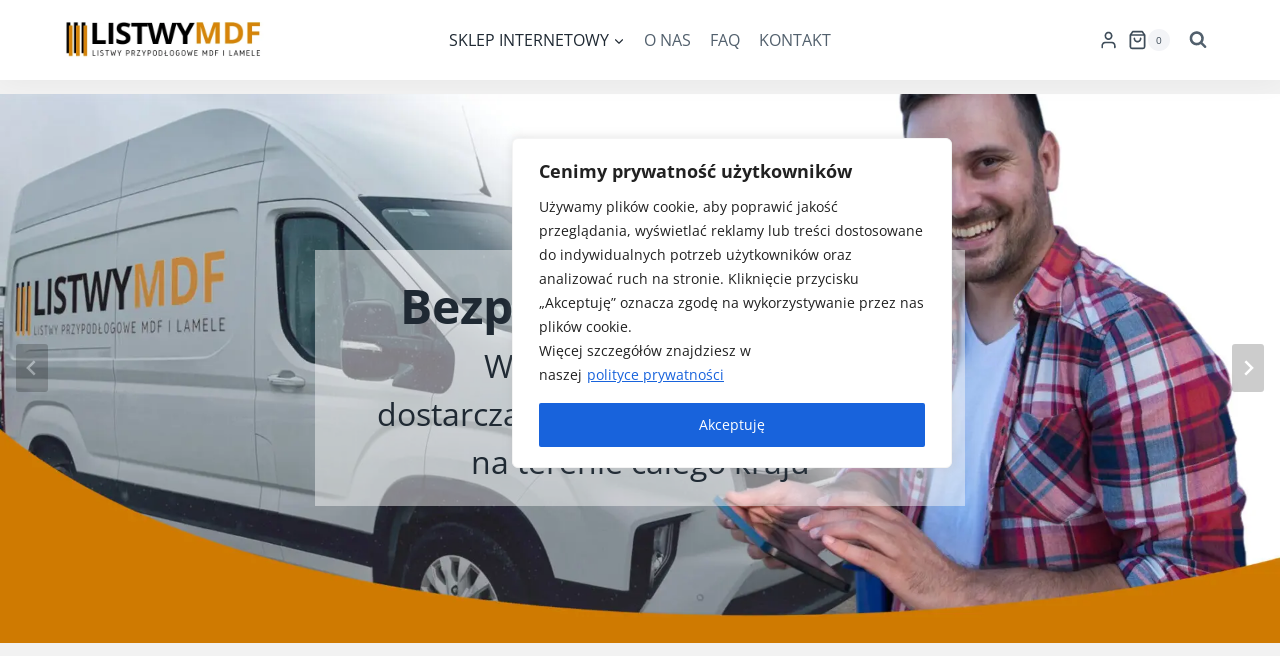

--- FILE ---
content_type: text/html; charset=UTF-8
request_url: https://listwymdf.pl/
body_size: 64711
content:
<!doctype html>
<html lang="pl-PL" prefix="og: https://ogp.me/ns#" class="no-js" itemtype="https://schema.org/WebPage" itemscope>

<head><meta charset="UTF-8"><script>if(navigator.userAgent.match(/MSIE|Internet Explorer/i)||navigator.userAgent.match(/Trident\/7\..*?rv:11/i)){var href=document.location.href;if(!href.match(/[?&]nowprocket/)){if(href.indexOf("?")==-1){if(href.indexOf("#")==-1){document.location.href=href+"?nowprocket=1"}else{document.location.href=href.replace("#","?nowprocket=1#")}}else{if(href.indexOf("#")==-1){document.location.href=href+"&nowprocket=1"}else{document.location.href=href.replace("#","&nowprocket=1#")}}}}</script><script>(()=>{class RocketLazyLoadScripts{constructor(){this.v="2.0.3",this.userEvents=["keydown","keyup","mousedown","mouseup","mousemove","mouseover","mouseenter","mouseout","mouseleave","touchmove","touchstart","touchend","touchcancel","wheel","click","dblclick","input","visibilitychange"],this.attributeEvents=["onblur","onclick","oncontextmenu","ondblclick","onfocus","onmousedown","onmouseenter","onmouseleave","onmousemove","onmouseout","onmouseover","onmouseup","onmousewheel","onscroll","onsubmit"]}async t(){this.i(),this.o(),/iP(ad|hone)/.test(navigator.userAgent)&&this.h(),this.u(),this.l(this),this.m(),this.k(this),this.p(this),this._(),await Promise.all([this.R(),this.L()]),this.lastBreath=Date.now(),this.S(this),this.P(),this.D(),this.O(),this.M(),await this.C(this.delayedScripts.normal),await this.C(this.delayedScripts.defer),await this.C(this.delayedScripts.async),this.F("domReady"),await this.T(),await this.j(),await this.I(),this.F("windowLoad"),await this.A(),window.dispatchEvent(new Event("rocket-allScriptsLoaded")),this.everythingLoaded=!0,this.lastTouchEnd&&await new Promise((t=>setTimeout(t,500-Date.now()+this.lastTouchEnd))),this.H(),this.F("all"),this.U(),this.W()}i(){this.CSPIssue=sessionStorage.getItem("rocketCSPIssue"),document.addEventListener("securitypolicyviolation",(t=>{this.CSPIssue||"script-src-elem"!==t.violatedDirective||"data"!==t.blockedURI||(this.CSPIssue=!0,sessionStorage.setItem("rocketCSPIssue",!0))}),{isRocket:!0})}o(){window.addEventListener("pageshow",(t=>{this.persisted=t.persisted,this.realWindowLoadedFired=!0}),{isRocket:!0}),window.addEventListener("pagehide",(()=>{this.onFirstUserAction=null}),{isRocket:!0})}h(){let t;function e(e){t=e}window.addEventListener("touchstart",e,{isRocket:!0}),window.addEventListener("touchend",(function i(o){Math.abs(o.changedTouches[0].pageX-t.changedTouches[0].pageX)<10&&Math.abs(o.changedTouches[0].pageY-t.changedTouches[0].pageY)<10&&o.timeStamp-t.timeStamp<200&&(o.target.dispatchEvent(new PointerEvent("click",{target:o.target,bubbles:!0,cancelable:!0,detail:1})),event.preventDefault(),window.removeEventListener("touchstart",e,{isRocket:!0}),window.removeEventListener("touchend",i,{isRocket:!0}))}),{isRocket:!0})}q(t){this.userActionTriggered||("mousemove"!==t.type||this.firstMousemoveIgnored?"keyup"===t.type||"mouseover"===t.type||"mouseout"===t.type||(this.userActionTriggered=!0,this.onFirstUserAction&&this.onFirstUserAction()):this.firstMousemoveIgnored=!0),"click"===t.type&&t.preventDefault(),this.savedUserEvents.length>0&&(t.stopPropagation(),t.stopImmediatePropagation()),"touchstart"===this.lastEvent&&"touchend"===t.type&&(this.lastTouchEnd=Date.now()),"click"===t.type&&(this.lastTouchEnd=0),this.lastEvent=t.type,this.savedUserEvents.push(t)}u(){this.savedUserEvents=[],this.userEventHandler=this.q.bind(this),this.userEvents.forEach((t=>window.addEventListener(t,this.userEventHandler,{passive:!1,isRocket:!0})))}U(){this.userEvents.forEach((t=>window.removeEventListener(t,this.userEventHandler,{passive:!1,isRocket:!0}))),this.savedUserEvents.forEach((t=>{t.target.dispatchEvent(new window[t.constructor.name](t.type,t))}))}m(){this.eventsMutationObserver=new MutationObserver((t=>{const e="return false";for(const i of t){if("attributes"===i.type){const t=i.target.getAttribute(i.attributeName);t&&t!==e&&(i.target.setAttribute("data-rocket-"+i.attributeName,t),i.target["rocket"+i.attributeName]=new Function("event",t),i.target.setAttribute(i.attributeName,e))}"childList"===i.type&&i.addedNodes.forEach((t=>{if(t.nodeType===Node.ELEMENT_NODE)for(const i of t.attributes)this.attributeEvents.includes(i.name)&&i.value&&""!==i.value&&(t.setAttribute("data-rocket-"+i.name,i.value),t["rocket"+i.name]=new Function("event",i.value),t.setAttribute(i.name,e))}))}})),this.eventsMutationObserver.observe(document,{subtree:!0,childList:!0,attributeFilter:this.attributeEvents})}H(){this.eventsMutationObserver.disconnect(),this.attributeEvents.forEach((t=>{document.querySelectorAll("[data-rocket-"+t+"]").forEach((e=>{e.setAttribute(t,e.getAttribute("data-rocket-"+t)),e.removeAttribute("data-rocket-"+t)}))}))}k(t){Object.defineProperty(HTMLElement.prototype,"onclick",{get(){return this.rocketonclick||null},set(e){this.rocketonclick=e,this.setAttribute(t.everythingLoaded?"onclick":"data-rocket-onclick","this.rocketonclick(event)")}})}S(t){function e(e,i){let o=e[i];e[i]=null,Object.defineProperty(e,i,{get:()=>o,set(s){t.everythingLoaded?o=s:e["rocket"+i]=o=s}})}e(document,"onreadystatechange"),e(window,"onload"),e(window,"onpageshow");try{Object.defineProperty(document,"readyState",{get:()=>t.rocketReadyState,set(e){t.rocketReadyState=e},configurable:!0}),document.readyState="loading"}catch(t){console.log("WPRocket DJE readyState conflict, bypassing")}}l(t){this.originalAddEventListener=EventTarget.prototype.addEventListener,this.originalRemoveEventListener=EventTarget.prototype.removeEventListener,this.savedEventListeners=[],EventTarget.prototype.addEventListener=function(e,i,o){o&&o.isRocket||!t.B(e,this)&&!t.userEvents.includes(e)||t.B(e,this)&&!t.userActionTriggered||e.startsWith("rocket-")||t.everythingLoaded?t.originalAddEventListener.call(this,e,i,o):t.savedEventListeners.push({target:this,remove:!1,type:e,func:i,options:o})},EventTarget.prototype.removeEventListener=function(e,i,o){o&&o.isRocket||!t.B(e,this)&&!t.userEvents.includes(e)||t.B(e,this)&&!t.userActionTriggered||e.startsWith("rocket-")||t.everythingLoaded?t.originalRemoveEventListener.call(this,e,i,o):t.savedEventListeners.push({target:this,remove:!0,type:e,func:i,options:o})}}F(t){"all"===t&&(EventTarget.prototype.addEventListener=this.originalAddEventListener,EventTarget.prototype.removeEventListener=this.originalRemoveEventListener),this.savedEventListeners=this.savedEventListeners.filter((e=>{let i=e.type,o=e.target||window;return"domReady"===t&&"DOMContentLoaded"!==i&&"readystatechange"!==i||("windowLoad"===t&&"load"!==i&&"readystatechange"!==i&&"pageshow"!==i||(this.B(i,o)&&(i="rocket-"+i),e.remove?o.removeEventListener(i,e.func,e.options):o.addEventListener(i,e.func,e.options),!1))}))}p(t){let e;function i(e){return t.everythingLoaded?e:e.split(" ").map((t=>"load"===t||t.startsWith("load.")?"rocket-jquery-load":t)).join(" ")}function o(o){function s(e){const s=o.fn[e];o.fn[e]=o.fn.init.prototype[e]=function(){return this[0]===window&&t.userActionTriggered&&("string"==typeof arguments[0]||arguments[0]instanceof String?arguments[0]=i(arguments[0]):"object"==typeof arguments[0]&&Object.keys(arguments[0]).forEach((t=>{const e=arguments[0][t];delete arguments[0][t],arguments[0][i(t)]=e}))),s.apply(this,arguments),this}}if(o&&o.fn&&!t.allJQueries.includes(o)){const e={DOMContentLoaded:[],"rocket-DOMContentLoaded":[]};for(const t in e)document.addEventListener(t,(()=>{e[t].forEach((t=>t()))}),{isRocket:!0});o.fn.ready=o.fn.init.prototype.ready=function(i){function s(){parseInt(o.fn.jquery)>2?setTimeout((()=>i.bind(document)(o))):i.bind(document)(o)}return t.realDomReadyFired?!t.userActionTriggered||t.fauxDomReadyFired?s():e["rocket-DOMContentLoaded"].push(s):e.DOMContentLoaded.push(s),o([])},s("on"),s("one"),s("off"),t.allJQueries.push(o)}e=o}t.allJQueries=[],o(window.jQuery),Object.defineProperty(window,"jQuery",{get:()=>e,set(t){o(t)}})}P(){const t=new Map;document.write=document.writeln=function(e){const i=document.currentScript,o=document.createRange(),s=i.parentElement;let n=t.get(i);void 0===n&&(n=i.nextSibling,t.set(i,n));const c=document.createDocumentFragment();o.setStart(c,0),c.appendChild(o.createContextualFragment(e)),s.insertBefore(c,n)}}async R(){return new Promise((t=>{this.userActionTriggered?t():this.onFirstUserAction=t}))}async L(){return new Promise((t=>{document.addEventListener("DOMContentLoaded",(()=>{this.realDomReadyFired=!0,t()}),{isRocket:!0})}))}async I(){return this.realWindowLoadedFired?Promise.resolve():new Promise((t=>{window.addEventListener("load",t,{isRocket:!0})}))}M(){this.pendingScripts=[];this.scriptsMutationObserver=new MutationObserver((t=>{for(const e of t)e.addedNodes.forEach((t=>{"SCRIPT"!==t.tagName||t.noModule||t.isWPRocket||this.pendingScripts.push({script:t,promise:new Promise((e=>{const i=()=>{const i=this.pendingScripts.findIndex((e=>e.script===t));i>=0&&this.pendingScripts.splice(i,1),e()};t.addEventListener("load",i,{isRocket:!0}),t.addEventListener("error",i,{isRocket:!0}),setTimeout(i,1e3)}))})}))})),this.scriptsMutationObserver.observe(document,{childList:!0,subtree:!0})}async j(){await this.J(),this.pendingScripts.length?(await this.pendingScripts[0].promise,await this.j()):this.scriptsMutationObserver.disconnect()}D(){this.delayedScripts={normal:[],async:[],defer:[]},document.querySelectorAll("script[type$=rocketlazyloadscript]").forEach((t=>{t.hasAttribute("data-rocket-src")?t.hasAttribute("async")&&!1!==t.async?this.delayedScripts.async.push(t):t.hasAttribute("defer")&&!1!==t.defer||"module"===t.getAttribute("data-rocket-type")?this.delayedScripts.defer.push(t):this.delayedScripts.normal.push(t):this.delayedScripts.normal.push(t)}))}async _(){await this.L();let t=[];document.querySelectorAll("script[type$=rocketlazyloadscript][data-rocket-src]").forEach((e=>{let i=e.getAttribute("data-rocket-src");if(i&&!i.startsWith("data:")){i.startsWith("//")&&(i=location.protocol+i);try{const o=new URL(i).origin;o!==location.origin&&t.push({src:o,crossOrigin:e.crossOrigin||"module"===e.getAttribute("data-rocket-type")})}catch(t){}}})),t=[...new Map(t.map((t=>[JSON.stringify(t),t]))).values()],this.N(t,"preconnect")}async $(t){if(await this.G(),!0!==t.noModule||!("noModule"in HTMLScriptElement.prototype))return new Promise((e=>{let i;function o(){(i||t).setAttribute("data-rocket-status","executed"),e()}try{if(navigator.userAgent.includes("Firefox/")||""===navigator.vendor||this.CSPIssue)i=document.createElement("script"),[...t.attributes].forEach((t=>{let e=t.nodeName;"type"!==e&&("data-rocket-type"===e&&(e="type"),"data-rocket-src"===e&&(e="src"),i.setAttribute(e,t.nodeValue))})),t.text&&(i.text=t.text),t.nonce&&(i.nonce=t.nonce),i.hasAttribute("src")?(i.addEventListener("load",o,{isRocket:!0}),i.addEventListener("error",(()=>{i.setAttribute("data-rocket-status","failed-network"),e()}),{isRocket:!0}),setTimeout((()=>{i.isConnected||e()}),1)):(i.text=t.text,o()),i.isWPRocket=!0,t.parentNode.replaceChild(i,t);else{const i=t.getAttribute("data-rocket-type"),s=t.getAttribute("data-rocket-src");i?(t.type=i,t.removeAttribute("data-rocket-type")):t.removeAttribute("type"),t.addEventListener("load",o,{isRocket:!0}),t.addEventListener("error",(i=>{this.CSPIssue&&i.target.src.startsWith("data:")?(console.log("WPRocket: CSP fallback activated"),t.removeAttribute("src"),this.$(t).then(e)):(t.setAttribute("data-rocket-status","failed-network"),e())}),{isRocket:!0}),s?(t.fetchPriority="high",t.removeAttribute("data-rocket-src"),t.src=s):t.src="data:text/javascript;base64,"+window.btoa(unescape(encodeURIComponent(t.text)))}}catch(i){t.setAttribute("data-rocket-status","failed-transform"),e()}}));t.setAttribute("data-rocket-status","skipped")}async C(t){const e=t.shift();return e?(e.isConnected&&await this.$(e),this.C(t)):Promise.resolve()}O(){this.N([...this.delayedScripts.normal,...this.delayedScripts.defer,...this.delayedScripts.async],"preload")}N(t,e){this.trash=this.trash||[];let i=!0;var o=document.createDocumentFragment();t.forEach((t=>{const s=t.getAttribute&&t.getAttribute("data-rocket-src")||t.src;if(s&&!s.startsWith("data:")){const n=document.createElement("link");n.href=s,n.rel=e,"preconnect"!==e&&(n.as="script",n.fetchPriority=i?"high":"low"),t.getAttribute&&"module"===t.getAttribute("data-rocket-type")&&(n.crossOrigin=!0),t.crossOrigin&&(n.crossOrigin=t.crossOrigin),t.integrity&&(n.integrity=t.integrity),t.nonce&&(n.nonce=t.nonce),o.appendChild(n),this.trash.push(n),i=!1}})),document.head.appendChild(o)}W(){this.trash.forEach((t=>t.remove()))}async T(){try{document.readyState="interactive"}catch(t){}this.fauxDomReadyFired=!0;try{await this.G(),document.dispatchEvent(new Event("rocket-readystatechange")),await this.G(),document.rocketonreadystatechange&&document.rocketonreadystatechange(),await this.G(),document.dispatchEvent(new Event("rocket-DOMContentLoaded")),await this.G(),window.dispatchEvent(new Event("rocket-DOMContentLoaded"))}catch(t){console.error(t)}}async A(){try{document.readyState="complete"}catch(t){}try{await this.G(),document.dispatchEvent(new Event("rocket-readystatechange")),await this.G(),document.rocketonreadystatechange&&document.rocketonreadystatechange(),await this.G(),window.dispatchEvent(new Event("rocket-load")),await this.G(),window.rocketonload&&window.rocketonload(),await this.G(),this.allJQueries.forEach((t=>t(window).trigger("rocket-jquery-load"))),await this.G();const t=new Event("rocket-pageshow");t.persisted=this.persisted,window.dispatchEvent(t),await this.G(),window.rocketonpageshow&&window.rocketonpageshow({persisted:this.persisted})}catch(t){console.error(t)}}async G(){Date.now()-this.lastBreath>45&&(await this.J(),this.lastBreath=Date.now())}async J(){return document.hidden?new Promise((t=>setTimeout(t))):new Promise((t=>requestAnimationFrame(t)))}B(t,e){return e===document&&"readystatechange"===t||(e===document&&"DOMContentLoaded"===t||(e===window&&"DOMContentLoaded"===t||(e===window&&"load"===t||e===window&&"pageshow"===t)))}static run(){(new RocketLazyLoadScripts).t()}}RocketLazyLoadScripts.run()})();</script>
	<!-- Google tag (gtag.js) -->
	<script type="rocketlazyloadscript" async data-rocket-src="https://www.googletagmanager.com/gtag/js?id=G-BT9QDWQTQJ"></script>
	<script type="rocketlazyloadscript">
		var analyticsCookies = 'denied';
		var adsCookies = 'denied';
	</script>
	
	<meta name="viewport" content="width=device-width, initial-scale=1, minimum-scale=1">
	
<!-- Optymalizacja wyszukiwarek według Rank Math PRO - https://rankmath.com/ -->
<title>Listwy mdf i lamele ścienne fornirowane - Listwy MDF</title><link rel="preload" data-rocket-preload as="image" href="https://listwymdf.pl/wp-content/uploads/2025/07/listwymdf-baner-5.jpg" fetchpriority="high">
<meta name="description" content="Przejrzyj popularne wzory i style dekoracji listew przysufitowych MDF i wybierz najlepszą opcję dla swojego domu. Listwy mdf"/>
<meta name="robots" content="follow, index, max-snippet:-1, max-video-preview:-1, max-image-preview:large"/>
<link rel="canonical" href="https://listwymdf.pl/" />
<meta property="og:locale" content="pl_PL" />
<meta property="og:type" content="website" />
<meta property="og:title" content="Listwy mdf i lamele ścienne fornirowane - Listwy MDF" />
<meta property="og:description" content="Przejrzyj popularne wzory i style dekoracji listew przysufitowych MDF i wybierz najlepszą opcję dla swojego domu. Listwy mdf" />
<meta property="og:url" content="https://listwymdf.pl/" />
<meta property="og:site_name" content="Listwy MDF" />
<meta property="og:updated_time" content="2025-11-26T16:37:22+01:00" />
<meta property="article:published_time" content="2023-03-07T19:24:41+01:00" />
<meta property="article:modified_time" content="2025-11-26T16:37:22+01:00" />
<meta name="twitter:card" content="summary_large_image" />
<meta name="twitter:title" content="Listwy mdf i lamele ścienne fornirowane - Listwy MDF" />
<meta name="twitter:description" content="Przejrzyj popularne wzory i style dekoracji listew przysufitowych MDF i wybierz najlepszą opcję dla swojego domu. Listwy mdf" />
<meta name="twitter:label1" content="Napisane przez" />
<meta name="twitter:data1" content="CzarnomskiJ" />
<meta name="twitter:label2" content="Czas czytania" />
<meta name="twitter:data2" content="Mniej niż minuta" />
<script type="application/ld+json" class="rank-math-schema-pro">{"@context":"https://schema.org","@graph":[{"@type":"Place","@id":"https://listwymdf.pl/#place","address":{"@type":"PostalAddress","streetAddress":"Turka 228","addressLocality":"Lubelskie","addressRegion":"Lublin","addressCountry":"Polska"}},{"@type":["HomeGoodsStore","Organization"],"@id":"https://listwymdf.pl/#organization","name":"Listwy MDF","url":"https://listwymdf.pl","address":{"@type":"PostalAddress","streetAddress":"Turka 228","addressLocality":"Lubelskie","addressRegion":"Lublin","addressCountry":"Polska"},"logo":{"@type":"ImageObject","@id":"https://listwymdf.pl/#logo","url":"https://listwymdf.pl/wp-content/uploads/2023/10/cropped-cropped-LISTWY-1-150x92.png","contentUrl":"https://listwymdf.pl/wp-content/uploads/2023/10/cropped-cropped-LISTWY-1-150x92.png","caption":"Listwy MDF","inLanguage":"pl-PL"},"openingHours":["Monday,Tuesday,Wednesday,Thursday,Friday,Saturday,Sunday 09:00-17:00"],"location":{"@id":"https://listwymdf.pl/#place"},"image":{"@id":"https://listwymdf.pl/#logo"},"telephone":"886142708"},{"@type":"WebSite","@id":"https://listwymdf.pl/#website","url":"https://listwymdf.pl","name":"Listwy MDF","alternateName":"listwymdf.pl - Listwy przypod\u0142ogowe i lamele","publisher":{"@id":"https://listwymdf.pl/#organization"},"inLanguage":"pl-PL","potentialAction":{"@type":"SearchAction","target":"https://listwymdf.pl/?s={search_term_string}","query-input":"required name=search_term_string"}},{"@type":"WebPage","@id":"https://listwymdf.pl/#webpage","url":"https://listwymdf.pl/","name":"Listwy mdf i lamele \u015bcienne fornirowane - Listwy MDF","datePublished":"2023-03-07T19:24:41+01:00","dateModified":"2025-11-26T16:37:22+01:00","about":{"@id":"https://listwymdf.pl/#organization"},"isPartOf":{"@id":"https://listwymdf.pl/#website"},"inLanguage":"pl-PL"},{"@type":"Person","@id":"https://listwymdf.pl/author/16f97c26d5703982/","name":"CzarnomskiJ","url":"https://listwymdf.pl/author/16f97c26d5703982/","image":{"@type":"ImageObject","@id":"https://secure.gravatar.com/avatar/7f64d03caa90334d2fe2048577d138d9?s=96&amp;d=mm&amp;r=g","url":"https://secure.gravatar.com/avatar/7f64d03caa90334d2fe2048577d138d9?s=96&amp;d=mm&amp;r=g","caption":"CzarnomskiJ","inLanguage":"pl-PL"},"sameAs":["http://listwymdf.pl"],"worksFor":{"@id":"https://listwymdf.pl/#organization"}},{"@type":"Article","headline":"Listwy mdf i lamele \u015bcienne fornirowane - Listwy MDF","keywords":"listwy mdf","datePublished":"2023-03-07T19:24:41+01:00","dateModified":"2025-11-26T16:37:22+01:00","author":{"@id":"https://listwymdf.pl/author/16f97c26d5703982/","name":"CzarnomskiJ"},"publisher":{"@id":"https://listwymdf.pl/#organization"},"description":"Przejrzyj popularne wzory i style dekoracji listew przysufitowych MDF i wybierz najlepsz\u0105 opcj\u0119 dla swojego domu. Listwy mdf","name":"Listwy mdf i lamele \u015bcienne fornirowane - Listwy MDF","@id":"https://listwymdf.pl/#richSnippet","isPartOf":{"@id":"https://listwymdf.pl/#webpage"},"inLanguage":"pl-PL","mainEntityOfPage":{"@id":"https://listwymdf.pl/#webpage"}}]}</script>
<!-- /Wtyczka Rank Math WordPress SEO -->

<link rel='dns-prefetch' href='//www.googletagmanager.com' />
<link rel="alternate" type="application/rss+xml" title="Listwy MDF &raquo; Kanał z wpisami" href="https://listwymdf.pl/feed/" />
<link rel="alternate" type="application/rss+xml" title="Listwy MDF &raquo; Kanał z komentarzami" href="https://listwymdf.pl/comments/feed/" />
			<script type="rocketlazyloadscript">document.documentElement.classList.remove( 'no-js' );</script>
			<script type="rocketlazyloadscript">
window._wpemojiSettings = {"baseUrl":"https:\/\/s.w.org\/images\/core\/emoji\/15.0.3\/72x72\/","ext":".png","svgUrl":"https:\/\/s.w.org\/images\/core\/emoji\/15.0.3\/svg\/","svgExt":".svg","source":{"concatemoji":"https:\/\/listwymdf.pl\/wp-includes\/js\/wp-emoji-release.min.js?ver=6.5.7"}};
/*! This file is auto-generated */
!function(i,n){var o,s,e;function c(e){try{var t={supportTests:e,timestamp:(new Date).valueOf()};sessionStorage.setItem(o,JSON.stringify(t))}catch(e){}}function p(e,t,n){e.clearRect(0,0,e.canvas.width,e.canvas.height),e.fillText(t,0,0);var t=new Uint32Array(e.getImageData(0,0,e.canvas.width,e.canvas.height).data),r=(e.clearRect(0,0,e.canvas.width,e.canvas.height),e.fillText(n,0,0),new Uint32Array(e.getImageData(0,0,e.canvas.width,e.canvas.height).data));return t.every(function(e,t){return e===r[t]})}function u(e,t,n){switch(t){case"flag":return n(e,"\ud83c\udff3\ufe0f\u200d\u26a7\ufe0f","\ud83c\udff3\ufe0f\u200b\u26a7\ufe0f")?!1:!n(e,"\ud83c\uddfa\ud83c\uddf3","\ud83c\uddfa\u200b\ud83c\uddf3")&&!n(e,"\ud83c\udff4\udb40\udc67\udb40\udc62\udb40\udc65\udb40\udc6e\udb40\udc67\udb40\udc7f","\ud83c\udff4\u200b\udb40\udc67\u200b\udb40\udc62\u200b\udb40\udc65\u200b\udb40\udc6e\u200b\udb40\udc67\u200b\udb40\udc7f");case"emoji":return!n(e,"\ud83d\udc26\u200d\u2b1b","\ud83d\udc26\u200b\u2b1b")}return!1}function f(e,t,n){var r="undefined"!=typeof WorkerGlobalScope&&self instanceof WorkerGlobalScope?new OffscreenCanvas(300,150):i.createElement("canvas"),a=r.getContext("2d",{willReadFrequently:!0}),o=(a.textBaseline="top",a.font="600 32px Arial",{});return e.forEach(function(e){o[e]=t(a,e,n)}),o}function t(e){var t=i.createElement("script");t.src=e,t.defer=!0,i.head.appendChild(t)}"undefined"!=typeof Promise&&(o="wpEmojiSettingsSupports",s=["flag","emoji"],n.supports={everything:!0,everythingExceptFlag:!0},e=new Promise(function(e){i.addEventListener("DOMContentLoaded",e,{once:!0})}),new Promise(function(t){var n=function(){try{var e=JSON.parse(sessionStorage.getItem(o));if("object"==typeof e&&"number"==typeof e.timestamp&&(new Date).valueOf()<e.timestamp+604800&&"object"==typeof e.supportTests)return e.supportTests}catch(e){}return null}();if(!n){if("undefined"!=typeof Worker&&"undefined"!=typeof OffscreenCanvas&&"undefined"!=typeof URL&&URL.createObjectURL&&"undefined"!=typeof Blob)try{var e="postMessage("+f.toString()+"("+[JSON.stringify(s),u.toString(),p.toString()].join(",")+"));",r=new Blob([e],{type:"text/javascript"}),a=new Worker(URL.createObjectURL(r),{name:"wpTestEmojiSupports"});return void(a.onmessage=function(e){c(n=e.data),a.terminate(),t(n)})}catch(e){}c(n=f(s,u,p))}t(n)}).then(function(e){for(var t in e)n.supports[t]=e[t],n.supports.everything=n.supports.everything&&n.supports[t],"flag"!==t&&(n.supports.everythingExceptFlag=n.supports.everythingExceptFlag&&n.supports[t]);n.supports.everythingExceptFlag=n.supports.everythingExceptFlag&&!n.supports.flag,n.DOMReady=!1,n.readyCallback=function(){n.DOMReady=!0}}).then(function(){return e}).then(function(){var e;n.supports.everything||(n.readyCallback(),(e=n.source||{}).concatemoji?t(e.concatemoji):e.wpemoji&&e.twemoji&&(t(e.twemoji),t(e.wpemoji)))}))}((window,document),window._wpemojiSettings);
</script>
<link data-minify="1" rel='stylesheet' id='kadence-blocks-rowlayout-css' href='https://listwymdf.pl/wp-content/cache/min/1/wp-content/plugins/kadence-blocks/dist/style-blocks-rowlayout.css?ver=1764171451' media='all' />
<link data-minify="1" rel='stylesheet' id='kadence-blocks-column-css' href='https://listwymdf.pl/wp-content/cache/min/1/wp-content/plugins/kadence-blocks/dist/style-blocks-column.css?ver=1764171452' media='all' />
<style id='kadence-blocks-advancedheading-inline-css'>
.wp-block-kadence-advancedheading mark{background:transparent;border-style:solid;border-width:0}.wp-block-kadence-advancedheading mark.kt-highlight{color:#f76a0c;}.kb-adv-heading-icon{display: inline-flex;justify-content: center;align-items: center;}.single-content .kadence-advanced-heading-wrapper h1, .single-content .kadence-advanced-heading-wrapper h2, .single-content .kadence-advanced-heading-wrapper h3, .single-content .kadence-advanced-heading-wrapper h4, .single-content .kadence-advanced-heading-wrapper h5, .single-content .kadence-advanced-heading-wrapper h6 {margin: 1.5em 0 .5em;}.single-content .kadence-advanced-heading-wrapper+* { margin-top:0;}
</style>
<style id='wp-emoji-styles-inline-css'>

	img.wp-smiley, img.emoji {
		display: inline !important;
		border: none !important;
		box-shadow: none !important;
		height: 1em !important;
		width: 1em !important;
		margin: 0 0.07em !important;
		vertical-align: -0.1em !important;
		background: none !important;
		padding: 0 !important;
	}
</style>
<link rel='stylesheet' id='wp-block-library-css' href='https://listwymdf.pl/wp-includes/css/dist/block-library/style.min.css?ver=6.5.7' media='all' />
<style id='rank-math-toc-block-style-inline-css'>
.wp-block-rank-math-toc-block nav ol{counter-reset:item}.wp-block-rank-math-toc-block nav ol li{display:block}.wp-block-rank-math-toc-block nav ol li:before{content:counters(item, ".") ". ";counter-increment:item}

</style>
<style id='classic-theme-styles-inline-css'>
/*! This file is auto-generated */
.wp-block-button__link{color:#fff;background-color:#32373c;border-radius:9999px;box-shadow:none;text-decoration:none;padding:calc(.667em + 2px) calc(1.333em + 2px);font-size:1.125em}.wp-block-file__button{background:#32373c;color:#fff;text-decoration:none}
</style>
<style id='global-styles-inline-css'>
body{--wp--preset--color--black: #000000;--wp--preset--color--cyan-bluish-gray: #abb8c3;--wp--preset--color--white: #ffffff;--wp--preset--color--pale-pink: #f78da7;--wp--preset--color--vivid-red: #cf2e2e;--wp--preset--color--luminous-vivid-orange: #ff6900;--wp--preset--color--luminous-vivid-amber: #fcb900;--wp--preset--color--light-green-cyan: #7bdcb5;--wp--preset--color--vivid-green-cyan: #00d084;--wp--preset--color--pale-cyan-blue: #8ed1fc;--wp--preset--color--vivid-cyan-blue: #0693e3;--wp--preset--color--vivid-purple: #9b51e0;--wp--preset--color--theme-palette-1: var(--global-palette1);--wp--preset--color--theme-palette-2: var(--global-palette2);--wp--preset--color--theme-palette-3: var(--global-palette3);--wp--preset--color--theme-palette-4: var(--global-palette4);--wp--preset--color--theme-palette-5: var(--global-palette5);--wp--preset--color--theme-palette-6: var(--global-palette6);--wp--preset--color--theme-palette-7: var(--global-palette7);--wp--preset--color--theme-palette-8: var(--global-palette8);--wp--preset--color--theme-palette-9: var(--global-palette9);--wp--preset--gradient--vivid-cyan-blue-to-vivid-purple: linear-gradient(135deg,rgba(6,147,227,1) 0%,rgb(155,81,224) 100%);--wp--preset--gradient--light-green-cyan-to-vivid-green-cyan: linear-gradient(135deg,rgb(122,220,180) 0%,rgb(0,208,130) 100%);--wp--preset--gradient--luminous-vivid-amber-to-luminous-vivid-orange: linear-gradient(135deg,rgba(252,185,0,1) 0%,rgba(255,105,0,1) 100%);--wp--preset--gradient--luminous-vivid-orange-to-vivid-red: linear-gradient(135deg,rgba(255,105,0,1) 0%,rgb(207,46,46) 100%);--wp--preset--gradient--very-light-gray-to-cyan-bluish-gray: linear-gradient(135deg,rgb(238,238,238) 0%,rgb(169,184,195) 100%);--wp--preset--gradient--cool-to-warm-spectrum: linear-gradient(135deg,rgb(74,234,220) 0%,rgb(151,120,209) 20%,rgb(207,42,186) 40%,rgb(238,44,130) 60%,rgb(251,105,98) 80%,rgb(254,248,76) 100%);--wp--preset--gradient--blush-light-purple: linear-gradient(135deg,rgb(255,206,236) 0%,rgb(152,150,240) 100%);--wp--preset--gradient--blush-bordeaux: linear-gradient(135deg,rgb(254,205,165) 0%,rgb(254,45,45) 50%,rgb(107,0,62) 100%);--wp--preset--gradient--luminous-dusk: linear-gradient(135deg,rgb(255,203,112) 0%,rgb(199,81,192) 50%,rgb(65,88,208) 100%);--wp--preset--gradient--pale-ocean: linear-gradient(135deg,rgb(255,245,203) 0%,rgb(182,227,212) 50%,rgb(51,167,181) 100%);--wp--preset--gradient--electric-grass: linear-gradient(135deg,rgb(202,248,128) 0%,rgb(113,206,126) 100%);--wp--preset--gradient--midnight: linear-gradient(135deg,rgb(2,3,129) 0%,rgb(40,116,252) 100%);--wp--preset--font-size--small: var(--global-font-size-small);--wp--preset--font-size--medium: var(--global-font-size-medium);--wp--preset--font-size--large: var(--global-font-size-large);--wp--preset--font-size--x-large: 42px;--wp--preset--font-size--larger: var(--global-font-size-larger);--wp--preset--font-size--xxlarge: var(--global-font-size-xxlarge);--wp--preset--font-family--inter: "Inter", sans-serif;--wp--preset--font-family--cardo: Cardo;--wp--preset--spacing--20: 0.44rem;--wp--preset--spacing--30: 0.67rem;--wp--preset--spacing--40: 1rem;--wp--preset--spacing--50: 1.5rem;--wp--preset--spacing--60: 2.25rem;--wp--preset--spacing--70: 3.38rem;--wp--preset--spacing--80: 5.06rem;--wp--preset--shadow--natural: 6px 6px 9px rgba(0, 0, 0, 0.2);--wp--preset--shadow--deep: 12px 12px 50px rgba(0, 0, 0, 0.4);--wp--preset--shadow--sharp: 6px 6px 0px rgba(0, 0, 0, 0.2);--wp--preset--shadow--outlined: 6px 6px 0px -3px rgba(255, 255, 255, 1), 6px 6px rgba(0, 0, 0, 1);--wp--preset--shadow--crisp: 6px 6px 0px rgba(0, 0, 0, 1);}:where(.is-layout-flex){gap: 0.5em;}:where(.is-layout-grid){gap: 0.5em;}body .is-layout-flex{display: flex;}body .is-layout-flex{flex-wrap: wrap;align-items: center;}body .is-layout-flex > *{margin: 0;}body .is-layout-grid{display: grid;}body .is-layout-grid > *{margin: 0;}:where(.wp-block-columns.is-layout-flex){gap: 2em;}:where(.wp-block-columns.is-layout-grid){gap: 2em;}:where(.wp-block-post-template.is-layout-flex){gap: 1.25em;}:where(.wp-block-post-template.is-layout-grid){gap: 1.25em;}.has-black-color{color: var(--wp--preset--color--black) !important;}.has-cyan-bluish-gray-color{color: var(--wp--preset--color--cyan-bluish-gray) !important;}.has-white-color{color: var(--wp--preset--color--white) !important;}.has-pale-pink-color{color: var(--wp--preset--color--pale-pink) !important;}.has-vivid-red-color{color: var(--wp--preset--color--vivid-red) !important;}.has-luminous-vivid-orange-color{color: var(--wp--preset--color--luminous-vivid-orange) !important;}.has-luminous-vivid-amber-color{color: var(--wp--preset--color--luminous-vivid-amber) !important;}.has-light-green-cyan-color{color: var(--wp--preset--color--light-green-cyan) !important;}.has-vivid-green-cyan-color{color: var(--wp--preset--color--vivid-green-cyan) !important;}.has-pale-cyan-blue-color{color: var(--wp--preset--color--pale-cyan-blue) !important;}.has-vivid-cyan-blue-color{color: var(--wp--preset--color--vivid-cyan-blue) !important;}.has-vivid-purple-color{color: var(--wp--preset--color--vivid-purple) !important;}.has-black-background-color{background-color: var(--wp--preset--color--black) !important;}.has-cyan-bluish-gray-background-color{background-color: var(--wp--preset--color--cyan-bluish-gray) !important;}.has-white-background-color{background-color: var(--wp--preset--color--white) !important;}.has-pale-pink-background-color{background-color: var(--wp--preset--color--pale-pink) !important;}.has-vivid-red-background-color{background-color: var(--wp--preset--color--vivid-red) !important;}.has-luminous-vivid-orange-background-color{background-color: var(--wp--preset--color--luminous-vivid-orange) !important;}.has-luminous-vivid-amber-background-color{background-color: var(--wp--preset--color--luminous-vivid-amber) !important;}.has-light-green-cyan-background-color{background-color: var(--wp--preset--color--light-green-cyan) !important;}.has-vivid-green-cyan-background-color{background-color: var(--wp--preset--color--vivid-green-cyan) !important;}.has-pale-cyan-blue-background-color{background-color: var(--wp--preset--color--pale-cyan-blue) !important;}.has-vivid-cyan-blue-background-color{background-color: var(--wp--preset--color--vivid-cyan-blue) !important;}.has-vivid-purple-background-color{background-color: var(--wp--preset--color--vivid-purple) !important;}.has-black-border-color{border-color: var(--wp--preset--color--black) !important;}.has-cyan-bluish-gray-border-color{border-color: var(--wp--preset--color--cyan-bluish-gray) !important;}.has-white-border-color{border-color: var(--wp--preset--color--white) !important;}.has-pale-pink-border-color{border-color: var(--wp--preset--color--pale-pink) !important;}.has-vivid-red-border-color{border-color: var(--wp--preset--color--vivid-red) !important;}.has-luminous-vivid-orange-border-color{border-color: var(--wp--preset--color--luminous-vivid-orange) !important;}.has-luminous-vivid-amber-border-color{border-color: var(--wp--preset--color--luminous-vivid-amber) !important;}.has-light-green-cyan-border-color{border-color: var(--wp--preset--color--light-green-cyan) !important;}.has-vivid-green-cyan-border-color{border-color: var(--wp--preset--color--vivid-green-cyan) !important;}.has-pale-cyan-blue-border-color{border-color: var(--wp--preset--color--pale-cyan-blue) !important;}.has-vivid-cyan-blue-border-color{border-color: var(--wp--preset--color--vivid-cyan-blue) !important;}.has-vivid-purple-border-color{border-color: var(--wp--preset--color--vivid-purple) !important;}.has-vivid-cyan-blue-to-vivid-purple-gradient-background{background: var(--wp--preset--gradient--vivid-cyan-blue-to-vivid-purple) !important;}.has-light-green-cyan-to-vivid-green-cyan-gradient-background{background: var(--wp--preset--gradient--light-green-cyan-to-vivid-green-cyan) !important;}.has-luminous-vivid-amber-to-luminous-vivid-orange-gradient-background{background: var(--wp--preset--gradient--luminous-vivid-amber-to-luminous-vivid-orange) !important;}.has-luminous-vivid-orange-to-vivid-red-gradient-background{background: var(--wp--preset--gradient--luminous-vivid-orange-to-vivid-red) !important;}.has-very-light-gray-to-cyan-bluish-gray-gradient-background{background: var(--wp--preset--gradient--very-light-gray-to-cyan-bluish-gray) !important;}.has-cool-to-warm-spectrum-gradient-background{background: var(--wp--preset--gradient--cool-to-warm-spectrum) !important;}.has-blush-light-purple-gradient-background{background: var(--wp--preset--gradient--blush-light-purple) !important;}.has-blush-bordeaux-gradient-background{background: var(--wp--preset--gradient--blush-bordeaux) !important;}.has-luminous-dusk-gradient-background{background: var(--wp--preset--gradient--luminous-dusk) !important;}.has-pale-ocean-gradient-background{background: var(--wp--preset--gradient--pale-ocean) !important;}.has-electric-grass-gradient-background{background: var(--wp--preset--gradient--electric-grass) !important;}.has-midnight-gradient-background{background: var(--wp--preset--gradient--midnight) !important;}.has-small-font-size{font-size: var(--wp--preset--font-size--small) !important;}.has-medium-font-size{font-size: var(--wp--preset--font-size--medium) !important;}.has-large-font-size{font-size: var(--wp--preset--font-size--large) !important;}.has-x-large-font-size{font-size: var(--wp--preset--font-size--x-large) !important;}
.wp-block-navigation a:where(:not(.wp-element-button)){color: inherit;}
:where(.wp-block-post-template.is-layout-flex){gap: 1.25em;}:where(.wp-block-post-template.is-layout-grid){gap: 1.25em;}
:where(.wp-block-columns.is-layout-flex){gap: 2em;}:where(.wp-block-columns.is-layout-grid){gap: 2em;}
.wp-block-pullquote{font-size: 1.5em;line-height: 1.6;}
</style>
<link rel='stylesheet' id='wapf-frontend-css-css' href='https://listwymdf.pl/wp-content/plugins/advanced-product-fields-for-woocommerce/assets/css/frontend.min.css?ver=1.6.7' media='all' />
<link rel='stylesheet' id='wcolp-css-css' href='https://listwymdf.pl/wp-content/plugins/woocommerce-omnibus-lowest-price/style.min.css?ver=1.2.0.0' media='all' />
<link data-minify="1" rel='stylesheet' id='wcpf-plugin-style-css' href='https://listwymdf.pl/wp-content/cache/min/1/wp-content/plugins/woocommerce-product-filters/assets/css/plugin.css?ver=1764171452' media='all' />
<style id='woocommerce-inline-inline-css'>
.woocommerce form .form-row .required { visibility: visible; }
</style>
<link rel='stylesheet' id='kadence-global-css' href='https://listwymdf.pl/wp-content/themes/kadence/assets/css/global.min.css?ver=1.2.16' media='all' />
<style id='kadence-global-inline-css'>
/* Kadence Base CSS */
:root{--global-palette1:#e47b02;--global-palette2:#fa9100;--global-palette3:#1f2933;--global-palette4:#3e4c59;--global-palette5:#52606d;--global-palette6:#7b8794;--global-palette7:#f3f4f7;--global-palette8:#f9f9fb;--global-palette9:#ffffff;--global-palette9rgb:255, 255, 255;--global-palette-highlight:var(--global-palette4);--global-palette-highlight-alt:#006dff;--global-palette-highlight-alt2:var(--global-palette9);--global-palette-btn-bg:var(--global-palette1);--global-palette-btn-bg-hover:var(--global-palette2);--global-palette-btn:var(--global-palette9);--global-palette-btn-hover:var(--global-palette9);--global-body-font-family:'Open Sans', sans-serif;--global-heading-font-family:inherit;--global-primary-nav-font-family:inherit;--global-fallback-font:sans-serif;--global-display-fallback-font:sans-serif;--global-content-width:1200px;--global-content-narrow-width:842px;--global-content-edge-padding:1.5rem;--global-content-boxed-padding:2rem;--global-calc-content-width:calc(1200px - var(--global-content-edge-padding) - var(--global-content-edge-padding) );--wp--style--global--content-size:var(--global-calc-content-width);}.wp-site-blocks{--global-vw:calc( 100vw - ( 0.5 * var(--scrollbar-offset)));}body{background:var(--global-palette8);}body, input, select, optgroup, textarea{font-style:normal;font-weight:normal;font-size:16px;line-height:1.6;font-family:var(--global-body-font-family);color:var(--global-palette4);}.content-bg, body.content-style-unboxed .site{background:var(--global-palette9);}h1,h2,h3,h4,h5,h6{font-family:var(--global-heading-font-family);}h1{font-style:normal;font-weight:normal;font-size:32px;line-height:1.5;color:var(--global-palette3);}h2{font-style:normal;font-weight:normal;font-size:28px;line-height:1.5;color:var(--global-palette3);}h3{font-style:normal;font-weight:normal;font-size:24px;line-height:1.5;color:var(--global-palette3);}h4{font-style:normal;font-weight:normal;font-size:22px;line-height:1.5;color:var(--global-palette4);}h5{font-style:normal;font-weight:normal;font-size:20px;line-height:1.5;color:var(--global-palette4);}h6{font-style:normal;font-weight:normal;font-size:18px;line-height:1.5;color:var(--global-palette5);}.entry-hero .kadence-breadcrumbs, .entry-hero .search-form{font-style:normal;font-weight:normal;font-family:Montserrat, sans-serif;}.entry-hero .kadence-breadcrumbs{max-width:1200px;}.site-container, .site-header-row-layout-contained, .site-footer-row-layout-contained, .entry-hero-layout-contained, .comments-area, .alignfull > .wp-block-cover__inner-container, .alignwide > .wp-block-cover__inner-container{max-width:var(--global-content-width);}.content-width-narrow .content-container.site-container, .content-width-narrow .hero-container.site-container{max-width:var(--global-content-narrow-width);}@media all and (min-width: 1430px){.wp-site-blocks .content-container  .alignwide{margin-left:-115px;margin-right:-115px;width:unset;max-width:unset;}}@media all and (min-width: 1102px){.content-width-narrow .wp-site-blocks .content-container .alignwide{margin-left:-130px;margin-right:-130px;width:unset;max-width:unset;}}.content-style-boxed .wp-site-blocks .entry-content .alignwide{margin-left:calc( -1 * var( --global-content-boxed-padding ) );margin-right:calc( -1 * var( --global-content-boxed-padding ) );}.content-area{margin-top:5rem;margin-bottom:5rem;}@media all and (max-width: 1024px){.content-area{margin-top:3rem;margin-bottom:3rem;}}@media all and (max-width: 767px){.content-area{margin-top:2rem;margin-bottom:2rem;}}@media all and (max-width: 1024px){:root{--global-content-boxed-padding:2rem;}}@media all and (max-width: 767px){:root{--global-content-boxed-padding:1.5rem;}}.entry-content-wrap{padding:2rem;}@media all and (max-width: 1024px){.entry-content-wrap{padding:2rem;}}@media all and (max-width: 767px){.entry-content-wrap{padding:1.5rem;}}.entry.single-entry{box-shadow:0px 15px 15px -10px rgba(0,0,0,0.05);}.entry.loop-entry{box-shadow:0px 15px 15px -10px rgba(0,0,0,0.05);}.loop-entry .entry-content-wrap{padding:2rem;}@media all and (max-width: 1024px){.loop-entry .entry-content-wrap{padding:2rem;}}@media all and (max-width: 767px){.loop-entry .entry-content-wrap{padding:1.5rem;}}.has-sidebar:not(.has-left-sidebar) .content-container{grid-template-columns:1fr 21%;}.has-sidebar.has-left-sidebar .content-container{grid-template-columns:21% 1fr;}button, .button, .wp-block-button__link, input[type="button"], input[type="reset"], input[type="submit"], .fl-button, .elementor-button-wrapper .elementor-button, .wc-block-components-checkout-place-order-button, .wc-block-cart__submit{box-shadow:0px 0px 0px -7px rgba(0,0,0,0);}button:hover, button:focus, button:active, .button:hover, .button:focus, .button:active, .wp-block-button__link:hover, .wp-block-button__link:focus, .wp-block-button__link:active, input[type="button"]:hover, input[type="button"]:focus, input[type="button"]:active, input[type="reset"]:hover, input[type="reset"]:focus, input[type="reset"]:active, input[type="submit"]:hover, input[type="submit"]:focus, input[type="submit"]:active, .elementor-button-wrapper .elementor-button:hover, .elementor-button-wrapper .elementor-button:focus, .elementor-button-wrapper .elementor-button:active, .wc-block-cart__submit:hover{box-shadow:0px 15px 25px -7px rgba(0,0,0,0.1);}.kb-button.kb-btn-global-outline.kb-btn-global-inherit{padding-top:calc(px - 2px);padding-right:calc(px - 2px);padding-bottom:calc(px - 2px);padding-left:calc(px - 2px);}.entry-content :where(.wp-block-image) img, .entry-content :where(.wp-block-kadence-image) img{border-radius:25px;}@media all and (min-width: 1025px){.transparent-header .entry-hero .entry-hero-container-inner{padding-top:80px;}}@media all and (max-width: 1024px){.mobile-transparent-header .entry-hero .entry-hero-container-inner{padding-top:80px;}}@media all and (max-width: 767px){.mobile-transparent-header .entry-hero .entry-hero-container-inner{padding-top:80px;}}#kt-scroll-up-reader, #kt-scroll-up{border-radius:50px 50px 50px 50px;bottom:30px;font-size:1.2em;padding:0.4em 0.4em 0.4em 0.4em;}#kt-scroll-up-reader.scroll-up-side-right, #kt-scroll-up.scroll-up-side-right{right:30px;}#kt-scroll-up-reader.scroll-up-side-left, #kt-scroll-up.scroll-up-side-left{left:30px;}.entry-hero.page-hero-section .entry-header{min-height:200px;}
/* Kadence Header CSS */
@media all and (max-width: 1024px){.mobile-transparent-header #masthead{position:absolute;left:0px;right:0px;z-index:100;}.kadence-scrollbar-fixer.mobile-transparent-header #masthead{right:var(--scrollbar-offset,0);}.mobile-transparent-header #masthead, .mobile-transparent-header .site-top-header-wrap .site-header-row-container-inner, .mobile-transparent-header .site-main-header-wrap .site-header-row-container-inner, .mobile-transparent-header .site-bottom-header-wrap .site-header-row-container-inner{background:transparent;}.site-header-row-tablet-layout-fullwidth, .site-header-row-tablet-layout-standard{padding:0px;}}@media all and (min-width: 1025px){.transparent-header #masthead{position:absolute;left:0px;right:0px;z-index:100;}.transparent-header.kadence-scrollbar-fixer #masthead{right:var(--scrollbar-offset,0);}.transparent-header #masthead, .transparent-header .site-top-header-wrap .site-header-row-container-inner, .transparent-header .site-main-header-wrap .site-header-row-container-inner, .transparent-header .site-bottom-header-wrap .site-header-row-container-inner{background:transparent;}}.site-branding a.brand img{max-width:200px;}.site-branding a.brand img.svg-logo-image{width:200px;}.site-branding{padding:0px 0px 0px 0px;}#masthead, #masthead .kadence-sticky-header.item-is-fixed:not(.item-at-start):not(.site-header-row-container):not(.site-main-header-wrap), #masthead .kadence-sticky-header.item-is-fixed:not(.item-at-start) > .site-header-row-container-inner{background:#ffffff;}.site-main-header-inner-wrap{min-height:80px;}.header-navigation[class*="header-navigation-style-underline"] .header-menu-container.primary-menu-container>ul>li>a:after{width:calc( 100% - 1.2em);}.main-navigation .primary-menu-container > ul > li.menu-item > a{padding-left:calc(1.2em / 2);padding-right:calc(1.2em / 2);padding-top:0.6em;padding-bottom:0.6em;color:var(--global-palette5);}.main-navigation .primary-menu-container > ul > li.menu-item .dropdown-nav-special-toggle{right:calc(1.2em / 2);}.main-navigation .primary-menu-container > ul > li.menu-item > a:hover{color:var(--global-palette-highlight);}.main-navigation .primary-menu-container > ul > li.menu-item.current-menu-item > a{color:var(--global-palette3);}.header-navigation .header-menu-container ul ul.sub-menu, .header-navigation .header-menu-container ul ul.submenu{background:var(--global-palette3);box-shadow:0px 2px 13px 0px rgba(0,0,0,0.1);}.header-navigation .header-menu-container ul ul li.menu-item, .header-menu-container ul.menu > li.kadence-menu-mega-enabled > ul > li.menu-item > a{border-bottom:1px solid rgba(255,255,255,0.1);}.header-navigation .header-menu-container ul ul li.menu-item > a{width:200px;padding-top:1em;padding-bottom:1em;color:var(--global-palette8);font-size:12px;}.header-navigation .header-menu-container ul ul li.menu-item > a:hover{color:var(--global-palette9);background:var(--global-palette4);}.header-navigation .header-menu-container ul ul li.menu-item.current-menu-item > a{color:var(--global-palette9);background:var(--global-palette4);}.mobile-toggle-open-container .menu-toggle-open, .mobile-toggle-open-container .menu-toggle-open:focus{color:var(--global-palette5);padding:0.4em 0.6em 0.4em 0.6em;font-size:14px;}.mobile-toggle-open-container .menu-toggle-open.menu-toggle-style-bordered{border:1px solid currentColor;}.mobile-toggle-open-container .menu-toggle-open .menu-toggle-icon{font-size:20px;}.mobile-toggle-open-container .menu-toggle-open:hover, .mobile-toggle-open-container .menu-toggle-open:focus-visible{color:var(--global-palette-highlight);}.mobile-navigation ul li{font-size:14px;}.mobile-navigation ul li a{padding-top:1em;padding-bottom:1em;}.mobile-navigation ul li > a, .mobile-navigation ul li.menu-item-has-children > .drawer-nav-drop-wrap{color:var(--global-palette8);}.mobile-navigation ul li.current-menu-item > a, .mobile-navigation ul li.current-menu-item.menu-item-has-children > .drawer-nav-drop-wrap{color:var(--global-palette-highlight);}.mobile-navigation ul li.menu-item-has-children .drawer-nav-drop-wrap, .mobile-navigation ul li:not(.menu-item-has-children) a{border-bottom:1px solid rgba(255,255,255,0.1);}.mobile-navigation:not(.drawer-navigation-parent-toggle-true) ul li.menu-item-has-children .drawer-nav-drop-wrap button{border-left:1px solid rgba(255,255,255,0.1);}#mobile-drawer .drawer-header .drawer-toggle{padding:0.6em 0.15em 0.6em 0.15em;font-size:24px;}.search-toggle-open-container .search-toggle-open{color:var(--global-palette5);}.search-toggle-open-container .search-toggle-open.search-toggle-style-bordered{border:1px solid currentColor;}.search-toggle-open-container .search-toggle-open .search-toggle-icon{font-size:1em;}.search-toggle-open-container .search-toggle-open:hover, .search-toggle-open-container .search-toggle-open:focus{color:var(--global-palette-highlight);}#search-drawer .drawer-inner{background:rgba(9, 12, 16, 0.97);}
/* Kadence Footer CSS */
.site-middle-footer-inner-wrap{padding-top:0px;padding-bottom:0px;grid-column-gap:30px;grid-row-gap:30px;}.site-middle-footer-inner-wrap .widget{margin-bottom:30px;}.site-middle-footer-inner-wrap .site-footer-section:not(:last-child):after{right:calc(-30px / 2);}@media all and (max-width: 767px){.site-middle-footer-inner-wrap{min-height:0px;padding-top:0px;padding-bottom:0px;grid-column-gap:0px;grid-row-gap:0px;}.site-middle-footer-inner-wrap .widget{margin-bottom:0px;}.site-middle-footer-inner-wrap .site-footer-section:not(:last-child):after{right:calc(-0px / 2);}}.site-bottom-footer-inner-wrap{padding-top:30px;padding-bottom:30px;grid-column-gap:30px;}.site-bottom-footer-inner-wrap .widget{margin-bottom:30px;}.site-bottom-footer-inner-wrap .site-footer-section:not(:last-child):after{right:calc(-30px / 2);}@media all and (max-width: 767px){.site-bottom-footer-inner-wrap{padding-top:0px;padding-bottom:1px;}}
/* Kadence Woo CSS */
.woocommerce table.shop_table td.product-quantity{min-width:130px;}.entry-hero.product-hero-section .entry-header{min-height:200px;}.product-title .single-category{font-weight:700;font-size:32px;line-height:1.5;color:var(--global-palette3);}.wp-site-blocks .product-hero-section .extra-title{font-weight:700;font-size:32px;line-height:1.5;}body.archive.tax-woo-product, body.post-type-archive-product{background:var(--global-palette9);}@media all and (max-width: 767px){.woocommerce ul.products:not(.products-list-view), .wp-site-blocks .wc-block-grid:not(.has-2-columns):not(.has-1-columns) .wc-block-grid__products{grid-template-columns:repeat(2, minmax(0, 1fr));column-gap:0.5rem;grid-row-gap:0.5rem;}}.product-archive-hero-section .entry-hero-container-inner{background:var(--global-palette9);}.entry-hero.product-archive-hero-section .entry-header{min-height:10px;}.woocommerce ul.products.woo-archive-btn-button .product-action-wrap .button:not(.kb-button), .woocommerce ul.products li.woo-archive-btn-button .button:not(.kb-button), .wc-block-grid__product.woo-archive-btn-button .product-details .wc-block-grid__product-add-to-cart .wp-block-button__link{border:2px none transparent;box-shadow:0px 0px 0px 0px rgba(0,0,0,0.0);}.woocommerce ul.products.woo-archive-btn-button .product-action-wrap .button:not(.kb-button):hover, .woocommerce ul.products li.woo-archive-btn-button .button:not(.kb-button):hover, .wc-block-grid__product.woo-archive-btn-button .product-details .wc-block-grid__product-add-to-cart .wp-block-button__link:hover{box-shadow:0px 0px 0px 0px rgba(0,0,0,0);}
/* Kadence Pro Header CSS */
.header-navigation-dropdown-direction-left ul ul.submenu, .header-navigation-dropdown-direction-left ul ul.sub-menu{right:0px;left:auto;}.rtl .header-navigation-dropdown-direction-right ul ul.submenu, .rtl .header-navigation-dropdown-direction-right ul ul.sub-menu{left:0px;right:auto;}.header-account-button .nav-drop-title-wrap > .kadence-svg-iconset, .header-account-button > .kadence-svg-iconset{font-size:1.2em;}.site-header-item .header-account-button .nav-drop-title-wrap, .site-header-item .header-account-wrap > .header-account-button{display:flex;align-items:center;}.header-account-style-icon_label .header-account-label{padding-left:5px;}.header-account-style-label_icon .header-account-label{padding-right:5px;}.site-header-item .header-account-wrap .header-account-button{text-decoration:none;box-shadow:none;color:inherit;background:transparent;padding:0.6em 0em 0.6em 0em;}.header-mobile-account-wrap .header-account-button .nav-drop-title-wrap > .kadence-svg-iconset, .header-mobile-account-wrap .header-account-button > .kadence-svg-iconset{font-size:1.2em;}.header-mobile-account-wrap .header-account-button .nav-drop-title-wrap, .header-mobile-account-wrap > .header-account-button{display:flex;align-items:center;}.header-mobile-account-wrap.header-account-style-icon_label .header-account-label{padding-left:5px;}.header-mobile-account-wrap.header-account-style-label_icon .header-account-label{padding-right:5px;}.header-mobile-account-wrap .header-account-button{text-decoration:none;box-shadow:none;color:inherit;background:transparent;padding:0.6em 0em 0.6em 0em;}#login-drawer .drawer-inner .drawer-content{display:flex;justify-content:center;align-items:center;position:absolute;top:0px;bottom:0px;left:0px;right:0px;padding:0px;}#loginform p label{display:block;}#login-drawer #loginform{width:100%;}#login-drawer #loginform input{width:100%;}#login-drawer #loginform input[type="checkbox"]{width:auto;}#login-drawer .drawer-inner .drawer-header{position:relative;z-index:100;}#login-drawer .drawer-content_inner.widget_login_form_inner{padding:2em;width:100%;max-width:350px;border-radius:.25rem;background:var(--global-palette9);color:var(--global-palette4);}#login-drawer .lost_password a{color:var(--global-palette6);}#login-drawer .lost_password, #login-drawer .register-field{text-align:center;}#login-drawer .widget_login_form_inner p{margin-top:1.2em;margin-bottom:0em;}#login-drawer .widget_login_form_inner p:first-child{margin-top:0em;}#login-drawer .widget_login_form_inner label{margin-bottom:0.5em;}#login-drawer hr.register-divider{margin:1.2em 0;border-width:1px;}#login-drawer .register-field{font-size:90%;}.tertiary-navigation .tertiary-menu-container > ul > li.menu-item > a{padding-left:calc(1.2em / 2);padding-right:calc(1.2em / 2);padding-top:0.6em;padding-bottom:0.6em;color:var(--global-palette5);}.tertiary-navigation .tertiary-menu-container > ul > li.menu-item > a:hover{color:var(--global-palette-highlight);}.tertiary-navigation .tertiary-menu-container > ul > li.menu-item.current-menu-item > a{color:var(--global-palette3);}.quaternary-navigation .quaternary-menu-container > ul > li.menu-item > a{padding-left:calc(1.2em / 2);padding-right:calc(1.2em / 2);padding-top:0.6em;padding-bottom:0.6em;color:var(--global-palette5);}.quaternary-navigation .quaternary-menu-container > ul > li.menu-item > a:hover{color:var(--global-palette-highlight);}.quaternary-navigation .quaternary-menu-container > ul > li.menu-item.current-menu-item > a{color:var(--global-palette3);}#main-header .header-divider{border-right:1px solid var(--global-palette6);height:50%;}#main-header .header-divider2{border-right:1px solid var(--global-palette6);height:50%;}#main-header .header-divider3{border-right:1px solid var(--global-palette6);height:50%;}#mobile-header .header-mobile-divider{border-right:1px solid var(--global-palette6);height:50%;}#mobile-header .header-mobile-divider2{border-right:1px solid var(--global-palette6);height:50%;}.header-item-search-bar form ::-webkit-input-placeholder{color:currentColor;opacity:0.5;}.header-item-search-bar form ::placeholder{color:currentColor;opacity:0.5;}.header-search-bar form{max-width:100%;width:240px;}.header-mobile-search-bar form{max-width:calc(100vw - var(--global-sm-spacing) - var(--global-sm-spacing));width:240px;}.header-widget-lstyle-normal .header-widget-area-inner a:not(.button){text-decoration:underline;}.element-contact-inner-wrap{display:flex;flex-wrap:wrap;align-items:center;margin-top:-0.6em;margin-left:calc(-0.6em / 2);margin-right:calc(-0.6em / 2);}.element-contact-inner-wrap .header-contact-item{display:inline-flex;flex-wrap:wrap;align-items:center;margin-top:0.6em;margin-left:calc(0.6em / 2);margin-right:calc(0.6em / 2);}.element-contact-inner-wrap .header-contact-item .kadence-svg-iconset{font-size:1em;}.header-contact-item img{display:inline-block;}.header-contact-item .contact-label{margin-left:0.3em;}.rtl .header-contact-item .contact-label{margin-right:0.3em;margin-left:0px;}.header-mobile-contact-wrap .element-contact-inner-wrap{display:flex;flex-wrap:wrap;align-items:center;margin-top:-0.6em;margin-left:calc(-0.6em / 2);margin-right:calc(-0.6em / 2);}.header-mobile-contact-wrap .element-contact-inner-wrap .header-contact-item{display:inline-flex;flex-wrap:wrap;align-items:center;margin-top:0.6em;margin-left:calc(0.6em / 2);margin-right:calc(0.6em / 2);}.header-mobile-contact-wrap .element-contact-inner-wrap .header-contact-item .kadence-svg-iconset{font-size:1em;}#main-header .header-button2{border:2px none transparent;box-shadow:0px 0px 0px -7px rgba(0,0,0,0);}#main-header .header-button2:hover{box-shadow:0px 15px 25px -7px rgba(0,0,0,0.1);}.mobile-header-button2-wrap .mobile-header-button-inner-wrap .mobile-header-button2{border:2px none transparent;box-shadow:0px 0px 0px -7px rgba(0,0,0,0);}.mobile-header-button2-wrap .mobile-header-button-inner-wrap .mobile-header-button2:hover{box-shadow:0px 15px 25px -7px rgba(0,0,0,0.1);}#widget-drawer.popup-drawer-layout-fullwidth .drawer-content .header-widget2, #widget-drawer.popup-drawer-layout-sidepanel .drawer-inner{max-width:400px;}#widget-drawer.popup-drawer-layout-fullwidth .drawer-content .header-widget2{margin:0 auto;}.widget-toggle-open{display:flex;align-items:center;background:transparent;box-shadow:none;}.widget-toggle-open:hover, .widget-toggle-open:focus{border-color:currentColor;background:transparent;box-shadow:none;}.widget-toggle-open .widget-toggle-icon{display:flex;}.widget-toggle-open .widget-toggle-label{padding-right:5px;}.rtl .widget-toggle-open .widget-toggle-label{padding-left:5px;padding-right:0px;}.widget-toggle-open .widget-toggle-label:empty, .rtl .widget-toggle-open .widget-toggle-label:empty{padding-right:0px;padding-left:0px;}.widget-toggle-open-container .widget-toggle-open{color:var(--global-palette5);padding:0.4em 0.6em 0.4em 0.6em;font-size:14px;}.widget-toggle-open-container .widget-toggle-open.widget-toggle-style-bordered{border:1px solid currentColor;}.widget-toggle-open-container .widget-toggle-open .widget-toggle-icon{font-size:20px;}.widget-toggle-open-container .widget-toggle-open:hover, .widget-toggle-open-container .widget-toggle-open:focus{color:var(--global-palette-highlight);}#widget-drawer .header-widget-2style-normal a:not(.button){text-decoration:underline;}#widget-drawer .header-widget-2style-plain a:not(.button){text-decoration:none;}#widget-drawer .header-widget2 .widget-title{color:var(--global-palette9);}#widget-drawer .header-widget2{color:var(--global-palette8);}#widget-drawer .header-widget2 a:not(.button), #widget-drawer .header-widget2 .drawer-sub-toggle{color:var(--global-palette8);}#widget-drawer .header-widget2 a:not(.button):hover, #widget-drawer .header-widget2 .drawer-sub-toggle:hover{color:var(--global-palette9);}#mobile-secondary-site-navigation ul li{font-size:14px;}#mobile-secondary-site-navigation ul li a{padding-top:1em;padding-bottom:1em;}#mobile-secondary-site-navigation ul li > a, #mobile-secondary-site-navigation ul li.menu-item-has-children > .drawer-nav-drop-wrap{color:var(--global-palette8);}#mobile-secondary-site-navigation ul li.current-menu-item > a, #mobile-secondary-site-navigation ul li.current-menu-item.menu-item-has-children > .drawer-nav-drop-wrap{color:var(--global-palette-highlight);}#mobile-secondary-site-navigation ul li.menu-item-has-children .drawer-nav-drop-wrap, #mobile-secondary-site-navigation ul li:not(.menu-item-has-children) a{border-bottom:1px solid rgba(255,255,255,0.1);}#mobile-secondary-site-navigation:not(.drawer-navigation-parent-toggle-true) ul li.menu-item-has-children .drawer-nav-drop-wrap button{border-left:1px solid rgba(255,255,255,0.1);}
/* Kadence Pro Header CSS */
#filter-drawer.popup-drawer-layout-fullwidth .drawer-content .product-filter-widgets, #filter-drawer.popup-drawer-layout-sidepanel .drawer-inner{max-width:400px;}#filter-drawer.popup-drawer-layout-fullwidth .drawer-content .product-filter-widgets{margin:0 auto;}.filter-toggle-open-container{margin-right:0.5em;}.filter-toggle-open >*:first-child:not(:last-child){margin-right:4px;}.filter-toggle-open{color:inherit;display:flex;align-items:center;background:transparent;box-shadow:none;border-radius:0px;}.filter-toggle-open.filter-toggle-style-default{border:0px;}.filter-toggle-open:hover, .filter-toggle-open:focus{border-color:currentColor;background:transparent;color:inherit;box-shadow:none;}.filter-toggle-open .filter-toggle-icon{display:flex;}.filter-toggle-open >*:first-child:not(:last-child):empty{margin-right:0px;}.filter-toggle-open-container .filter-toggle-open{color:var(--global-palette5);padding:3px 5px 3px 5px;font-size:14px;}.filter-toggle-open-container .filter-toggle-open.filter-toggle-style-bordered{border:1px solid currentColor;}.filter-toggle-open-container .filter-toggle-open .filter-toggle-icon{font-size:20px;}.filter-toggle-open-container .filter-toggle-open:hover, .filter-toggle-open-container .filter-toggle-open:focus{color:var(--global-palette-highlight);}#filter-drawer .drawer-inner{background:var(--global-palette9);}#filter-drawer .drawer-header .drawer-toggle, #filter-drawer .drawer-header .drawer-toggle:focus{color:var(--global-palette5);}#filter-drawer .drawer-header .drawer-toggle:hover, #filter-drawer .drawer-header .drawer-toggle:focus:hover{color:var(--global-palette3);}#filter-drawer .header-filter-2style-normal a:not(.button){text-decoration:underline;}#filter-drawer .header-filter-2style-plain a:not(.button){text-decoration:none;}#filter-drawer .drawer-inner .product-filter-widgets .widget-title{color:var(--global-palette3);}#filter-drawer .drawer-inner .product-filter-widgets{color:var(--global-palette4);}#filter-drawer .drawer-inner .product-filter-widgets a, #filter-drawer .drawer-inner .product-filter-widgets .drawer-sub-toggle{color:var(--global-palette1);}#filter-drawer .drawer-inner .product-filter-widgets a:hover, #filter-drawer .drawer-inner .product-filter-widgets .drawer-sub-toggle:hover{color:var(--global-palette2);}.kadence-shop-active-filters{display:flex;flex-wrap:wrap;}.kadence-clear-filters-container a{text-decoration:none;background:var(--global-palette7);color:var(--global-palette5);padding:.6em;font-size:80%;transition:all 0.3s ease-in-out;-webkit-transition:all 0.3s ease-in-out;-moz-transition:all 0.3s ease-in-out;}.kadence-clear-filters-container ul{margin:0px;padding:0px;border:0px;list-style:none outside;overflow:hidden;zoom:1;}.kadence-clear-filters-container ul li{float:left;padding:0 0 1px 1px;list-style:none;}.kadence-clear-filters-container a:hover{background:var(--global-palette9);color:var(--global-palette3);}
</style>
<link rel='stylesheet' id='kadence-header-css' href='https://listwymdf.pl/wp-content/themes/kadence/assets/css/header.min.css?ver=1.2.16' media='all' />
<link rel='stylesheet' id='kadence-content-css' href='https://listwymdf.pl/wp-content/themes/kadence/assets/css/content.min.css?ver=1.2.16' media='all' />
<link data-minify="1" rel='stylesheet' id='kadence-woocommerce-css' href='https://listwymdf.pl/wp-content/cache/background-css/1/listwymdf.pl/wp-content/cache/min/1/wp-content/themes/kadence/assets/css/woocommerce.min.css?ver=1764171452&wpr_t=1768404446' media='all' />
<link rel='stylesheet' id='kadence-footer-css' href='https://listwymdf.pl/wp-content/themes/kadence/assets/css/footer.min.css?ver=1.2.16' media='all' />
<link data-minify="1" rel='stylesheet' id='menu-addons-css' href='https://listwymdf.pl/wp-content/cache/min/1/wp-content/plugins/kadence-pro/dist/mega-menu/menu-addon.css?ver=1764171452' media='all' />
<link data-minify="1" rel='stylesheet' id='kadence-blocks-spacer-css' href='https://listwymdf.pl/wp-content/cache/min/1/wp-content/plugins/kadence-blocks/dist/style-blocks-spacer.css?ver=1764171454' media='all' />
<link rel='stylesheet' id='kadence-rankmath-css' href='https://listwymdf.pl/wp-content/themes/kadence/assets/css/rankmath.min.css?ver=1.2.16' media='all' />
<link data-minify="1" rel='stylesheet' id='kadence-blocks-pro-slider-css' href='https://listwymdf.pl/wp-content/cache/min/1/wp-content/plugins/kadence-blocks-pro/dist/style-blocks-slider.css?ver=1764171454' media='all' />
<link rel='stylesheet' id='kadence-kb-splide-css' href='https://listwymdf.pl/wp-content/plugins/kadence-blocks/includes/assets/css/kadence-splide.min.css?ver=3.2.50' media='all' />
<link rel='stylesheet' id='kadence-blocks-pro-aos-css' href='https://listwymdf.pl/wp-content/plugins/kadence-blocks-pro/includes/assets/css/aos.min.css?ver=2.3.1' media='all' />
<link data-minify="1" rel='stylesheet' id='kadence-blocks-pro-productcarousel-css' href='https://listwymdf.pl/wp-content/cache/min/1/wp-content/plugins/kadence-blocks-pro/dist/style-blocks-productcarousel.css?ver=1764171454' media='all' />
<style id='kadence-blocks-global-variables-inline-css'>
:root {--global-kb-font-size-sm:clamp(0.8rem, 0.73rem + 0.217vw, 0.9rem);--global-kb-font-size-md:clamp(1.1rem, 0.995rem + 0.326vw, 1.25rem);--global-kb-font-size-lg:clamp(1.75rem, 1.576rem + 0.543vw, 2rem);--global-kb-font-size-xl:clamp(2.25rem, 1.728rem + 1.63vw, 3rem);--global-kb-font-size-xxl:clamp(2.5rem, 1.456rem + 3.26vw, 4rem);--global-kb-font-size-xxxl:clamp(2.75rem, 0.489rem + 7.065vw, 6rem);}
</style>
<link data-minify="1" rel='stylesheet' id='kadence-snackbar-notice-css' href='https://listwymdf.pl/wp-content/cache/min/1/wp-content/plugins/kadence-woo-extras/lib/snackbar/css/kadence-snackbar-notice.css?ver=1764171452' media='all' />
<style id='kadence_blocks_css-inline-css'>
.kb-row-layout-id4344_c6e5e4-8b > .kt-row-column-wrap{max-width:var( --global-content-width, 1200px );padding-left:var(--global-content-edge-padding);padding-right:var(--global-content-edge-padding);padding-bottom:var(--global-kb-spacing-sm, 1.5rem);grid-template-columns:repeat(5, minmax(0, 1fr));}@media all and (max-width: 1024px){.kb-row-layout-id4344_c6e5e4-8b > .kt-row-column-wrap{grid-template-columns:minmax(0, 1fr);}}@media all and (max-width: 767px){.kb-row-layout-id4344_c6e5e4-8b > .kt-row-column-wrap{grid-template-columns:minmax(0, 1fr);}}.kadence-column4344_ec5f6c-f0, .kt-inside-inner-col > .kadence-column4344_ec5f6c-f0:not(.specificity){margin-top:0px;}.kadence-column4344_ec5f6c-f0 > .kt-inside-inner-col{padding-top:0px;padding-right:0px;padding-bottom:0px;padding-left:0px;}.kadence-column4344_ec5f6c-f0 > .kt-inside-inner-col{column-gap:var(--global-kb-gap-sm, 1rem);}.kadence-column4344_ec5f6c-f0 > .kt-inside-inner-col{flex-direction:column;}.kadence-column4344_ec5f6c-f0 > .kt-inside-inner-col > .aligncenter{width:100%;}@media all and (max-width: 1024px){.kadence-column4344_ec5f6c-f0 > .kt-inside-inner-col{flex-direction:column;}}@media all and (max-width: 767px){.kadence-column4344_ec5f6c-f0 > .kt-inside-inner-col{flex-direction:column;}}.wp-block-kadence-advancedheading.kt-adv-heading4344_a8a0bd-6b, .wp-block-kadence-advancedheading.kt-adv-heading4344_a8a0bd-6b[data-kb-block="kb-adv-heading4344_a8a0bd-6b"]{display:block;padding-top:var(--global-kb-spacing-sm, 1.5rem);font-size:var(--global-kb-font-size-sm, 0.9rem);}.kadence-column4344_dfd3f5-66 > .kt-inside-inner-col{column-gap:var(--global-kb-gap-sm, 1rem);}.kadence-column4344_dfd3f5-66 > .kt-inside-inner-col{flex-direction:column;}.kadence-column4344_dfd3f5-66 > .kt-inside-inner-col > .aligncenter{width:100%;}@media all and (max-width: 1024px){.kadence-column4344_dfd3f5-66 > .kt-inside-inner-col{flex-direction:column;}}@media all and (max-width: 767px){.kadence-column4344_dfd3f5-66 > .kt-inside-inner-col{flex-direction:column;}}.kadence-column4344_9e4af1-f4 > .kt-inside-inner-col{column-gap:var(--global-kb-gap-sm, 1rem);}.kadence-column4344_9e4af1-f4 > .kt-inside-inner-col{flex-direction:column;}.kadence-column4344_9e4af1-f4 > .kt-inside-inner-col > .aligncenter{width:100%;}@media all and (max-width: 1024px){.kadence-column4344_9e4af1-f4 > .kt-inside-inner-col{flex-direction:column;}}@media all and (max-width: 767px){.kadence-column4344_9e4af1-f4 > .kt-inside-inner-col{flex-direction:column;}}.wp-block-kadence-advancedheading.kt-adv-heading4344_f2e5fd-55, .wp-block-kadence-advancedheading.kt-adv-heading4344_f2e5fd-55[data-kb-block="kb-adv-heading4344_f2e5fd-55"]{font-size:var(--global-kb-font-size-md, 1.25rem);text-transform:uppercase;}.wp-block-kadence-advancedheading.kt-adv-heading4344_a49a26-56, .wp-block-kadence-advancedheading.kt-adv-heading4344_a49a26-56[data-kb-block="kb-adv-heading4344_a49a26-56"]{display:block;}.kadence-column4344_6d7d10-1a > .kt-inside-inner-col{padding-top:0px;}.kadence-column4344_6d7d10-1a > .kt-inside-inner-col{column-gap:var(--global-kb-gap-sm, 1rem);}.kadence-column4344_6d7d10-1a > .kt-inside-inner-col{flex-direction:column;}.kadence-column4344_6d7d10-1a > .kt-inside-inner-col > .aligncenter{width:100%;}@media all and (max-width: 1024px){.kadence-column4344_6d7d10-1a > .kt-inside-inner-col{flex-direction:column;}}@media all and (max-width: 767px){.kadence-column4344_6d7d10-1a > .kt-inside-inner-col{flex-direction:column;}}.wp-block-kadence-advancedheading.kt-adv-heading4344_dbf8cd-96, .wp-block-kadence-advancedheading.kt-adv-heading4344_dbf8cd-96[data-kb-block="kb-adv-heading4344_dbf8cd-96"]{font-size:var(--global-kb-font-size-md, 1.25rem);text-transform:uppercase;}.wp-block-kadence-advancedheading.kt-adv-heading4344_c59e92-ad, .wp-block-kadence-advancedheading.kt-adv-heading4344_c59e92-ad[data-kb-block="kb-adv-heading4344_c59e92-ad"]{font-size:var(--global-kb-font-size-sm, 0.9rem);}.wp-block-kadence-advancedheading.kt-adv-heading4344_a9110d-4c, .wp-block-kadence-advancedheading.kt-adv-heading4344_a9110d-4c[data-kb-block="kb-adv-heading4344_a9110d-4c"]{font-size:var(--global-kb-font-size-sm, 0.9rem);}.kadence-column4344_58bf8a-1b > .kt-inside-inner-col{column-gap:var(--global-kb-gap-sm, 1rem);}.kadence-column4344_58bf8a-1b > .kt-inside-inner-col{flex-direction:column;}.kadence-column4344_58bf8a-1b > .kt-inside-inner-col > .aligncenter{width:100%;}@media all and (max-width: 1024px){.kadence-column4344_58bf8a-1b > .kt-inside-inner-col{flex-direction:column;}}@media all and (max-width: 767px){.kadence-column4344_58bf8a-1b > .kt-inside-inner-col{flex-direction:column;}}.wp-block-kadence-advancedheading.kt-adv-heading4344_12cbd2-60, .wp-block-kadence-advancedheading.kt-adv-heading4344_12cbd2-60[data-kb-block="kb-adv-heading4344_12cbd2-60"]{font-size:var(--global-kb-font-size-md, 1.25rem);text-transform:uppercase;}.wp-block-kadence-advancedheading.kt-adv-heading4344_d6d55d-cc, .wp-block-kadence-advancedheading.kt-adv-heading4344_d6d55d-cc[data-kb-block="kb-adv-heading4344_d6d55d-cc"]{font-size:var(--global-kb-font-size-sm, 0.9rem);}.kb-row-layout-id2810_915d2a-1f > .kt-row-column-wrap{align-content:center;}:where(.kb-row-layout-id2810_915d2a-1f > .kt-row-column-wrap) > .wp-block-kadence-column{justify-content:center;}.kb-row-layout-id2810_915d2a-1f > .kt-row-column-wrap{padding-top:0px;padding-bottom:0px;grid-template-columns:minmax(0, 1fr);}@media all and (max-width: 767px){.kb-row-layout-id2810_915d2a-1f > .kt-row-column-wrap{grid-template-columns:minmax(0, 1fr);}}.kadence-column2810_a37a78-5b > .kt-inside-inner-col{display:flex;}.kadence-column2810_a37a78-5b, .kt-inside-inner-col > .kadence-column2810_a37a78-5b:not(.specificity){margin-bottom:0px;}.kadence-column2810_a37a78-5b > .kt-inside-inner-col{padding-top:0px;padding-right:0px;padding-bottom:0px;padding-left:0px;}.kadence-column2810_a37a78-5b > .kt-inside-inner-col{min-height:1vh;}.kadence-column2810_a37a78-5b > .kt-inside-inner-col,.kadence-column2810_a37a78-5b > .kt-inside-inner-col:before{border-top-left-radius:25px;border-top-right-radius:25px;border-bottom-right-radius:25px;border-bottom-left-radius:25px;}.kadence-column2810_a37a78-5b > .kt-inside-inner-col{column-gap:var(--global-kb-gap-sm, 1rem);}.kadence-column2810_a37a78-5b > .kt-inside-inner-col{flex-direction:column;justify-content:flex-start;}.kadence-column2810_a37a78-5b > .kt-inside-inner-col > .aligncenter{width:100%;}.kt-row-column-wrap > .kadence-column2810_a37a78-5b{align-self:flex-start;}.kt-inner-column-height-full:not(.kt-has-1-columns) > .wp-block-kadence-column.kadence-column2810_a37a78-5b{align-self:auto;}.kt-inner-column-height-full:not(.kt-has-1-columns) > .wp-block-kadence-column.kadence-column2810_a37a78-5b > .kt-inside-inner-col{flex-direction:column;justify-content:flex-start;}@media all and (max-width: 1024px){.kadence-column2810_a37a78-5b > .kt-inside-inner-col{flex-direction:column;}}@media all and (max-width: 767px){.kadence-column2810_a37a78-5b > .kt-inside-inner-col{flex-direction:column;}}.kadence-column2810_a5f348-fd > .kt-inside-inner-col{display:flex;}.kadence-column2810_a5f348-fd{max-width:650px;margin-left:auto;margin-right:auto;}.wp-block-kadence-column.kb-section-dir-horizontal:not(.kb-section-md-dir-vertical)>.kt-inside-inner-col>.kadence-column2810_a5f348-fd{-webkit-flex:0 1 650px;flex:0 1 650px;max-width:unset;margin-left:unset;margin-right:unset;}.kadence-column2810_a5f348-fd > .kt-inside-inner-col{padding-top:20px;padding-bottom:20px;}.kadence-column2810_a5f348-fd > .kt-inside-inner-col{row-gap:var(--global-kb-gap-none, 0rem );column-gap:var(--global-kb-gap-sm, 1rem);}.kadence-column2810_a5f348-fd > .kt-inside-inner-col{flex-direction:column;align-items:center;}.kadence-column2810_a5f348-fd > .kt-inside-inner-col > .kb-image-is-ratio-size{align-self:stretch;}.kadence-column2810_a5f348-fd > .kt-inside-inner-col > .aligncenter{width:100%;}.kadence-column2810_a5f348-fd > .kt-inside-inner-col{background-color:rgba(247, 247, 247, 0.48);}.kadence-column2810_a5f348-fd{text-align:center;}@media all and (min-width: 1025px){.wp-block-kadence-column.kb-section-dir-horizontal>.kt-inside-inner-col>.kadence-column2810_a5f348-fd{-webkit-flex:0 1 650px;flex:0 1 650px;max-width:unset;margin-left:unset;margin-right:unset;}}@media all and (max-width: 1024px){.kadence-column2810_a5f348-fd > .kt-inside-inner-col{flex-direction:column;align-items:center;}}@media all and (max-width: 767px){.wp-block-kadence-column.kb-section-sm-dir-vertical:not(.kb-section-sm-dir-horizontal):not(.kb-section-sm-dir-specificity)>.kt-inside-inner-col>.kadence-column2810_a5f348-fd{max-width:650px;-webkit-flex:1;flex:1;margin-left:auto;margin-right:auto;}.kadence-column2810_a5f348-fd > .kt-inside-inner-col{flex-direction:column;align-items:center;}}.kb-row-layout-id2810_d18cb2-18 > .kt-row-column-wrap{max-width:var( --global-content-width, 1200px );padding-left:var(--global-content-edge-padding);padding-right:var(--global-content-edge-padding);padding-top:var(--global-kb-spacing-xl, 4rem);padding-bottom:var(--global-kb-spacing-md, 2rem);grid-template-columns:minmax(0, 1fr);}@media all and (max-width: 767px){.kb-row-layout-id2810_d18cb2-18 > .kt-row-column-wrap{grid-template-columns:minmax(0, 1fr);}}.kadence-column2810_b99756-74 > .kt-inside-inner-col{column-gap:var(--global-kb-gap-sm, 1rem);}.kadence-column2810_b99756-74 > .kt-inside-inner-col{flex-direction:column;}.kadence-column2810_b99756-74 > .kt-inside-inner-col > .aligncenter{width:100%;}@media all and (max-width: 1024px){.kadence-column2810_b99756-74 > .kt-inside-inner-col{flex-direction:column;}}@media all and (max-width: 767px){.kadence-column2810_b99756-74 > .kt-inside-inner-col{flex-direction:column;}}.wp-block-kadence-spacer.kt-block-spacer-2810_a7e2f4-7e .kt-block-spacer{height:6px;}.wp-block-kadence-spacer.kt-block-spacer-2810_a7e2f4-7e .kt-divider{border-top-width:4px;border-top-color:var(--global-palette1, #3182CE);width:40px;}.wp-block-kadence-advancedheading.kt-adv-heading2810_3ad6f0-60, .wp-block-kadence-advancedheading.kt-adv-heading2810_3ad6f0-60[data-kb-block="kb-adv-heading2810_3ad6f0-60"]{margin-top:0px;text-align:center;font-size:var(--global-kb-font-size-xxl, 4rem);line-height:1.2;}.kb-row-layout-id2810_2de367-19 > .kt-row-column-wrap{align-content:center;}:where(.kb-row-layout-id2810_2de367-19 > .kt-row-column-wrap) > .wp-block-kadence-column{justify-content:center;}.kb-row-layout-id2810_2de367-19 > .kt-row-column-wrap{max-width:var( --global-content-width, 1200px );padding-left:var(--global-content-edge-padding);padding-right:var(--global-content-edge-padding);padding-top:var(--global-kb-spacing-lg, 3rem);grid-template-columns:minmax(0, 1fr);}@media all and (max-width: 767px){.kb-row-layout-id2810_2de367-19 > .kt-row-column-wrap{padding-top:var(--global-kb-spacing-lg, 3rem);min-height:50vh;grid-template-columns:minmax(0, 1fr);}}.kadence-column2810_5e92b3-62 > .kt-inside-inner-col{column-gap:var(--global-kb-gap-sm, 1rem);}.kadence-column2810_5e92b3-62 > .kt-inside-inner-col{flex-direction:column;}.kadence-column2810_5e92b3-62 > .kt-inside-inner-col > .aligncenter{width:100%;}@media all and (max-width: 1024px){.kadence-column2810_5e92b3-62 > .kt-inside-inner-col{flex-direction:column;}}@media all and (max-width: 767px){.kadence-column2810_5e92b3-62 > .kt-inside-inner-col{flex-direction:column;}}.kb-row-layout-id2810_c99c44-6b > .kt-row-column-wrap{max-width:var( --global-content-width, 1200px );padding-left:var(--global-content-edge-padding);padding-right:var(--global-content-edge-padding);padding-top:var( --global-kb-row-default-top, var(--global-kb-spacing-sm, 1.5rem) );padding-bottom:var( --global-kb-row-default-bottom, var(--global-kb-spacing-sm, 1.5rem) );grid-template-columns:minmax(0, 1fr);}@media all and (max-width: 767px){.kb-row-layout-id2810_c99c44-6b > .kt-row-column-wrap{grid-template-columns:minmax(0, 1fr);}}.kadence-column2810_912b5c-98 > .kt-inside-inner-col{column-gap:var(--global-kb-gap-sm, 1rem);}.kadence-column2810_912b5c-98 > .kt-inside-inner-col{flex-direction:column;}.kadence-column2810_912b5c-98 > .kt-inside-inner-col > .aligncenter{width:100%;}@media all and (max-width: 1024px){.kadence-column2810_912b5c-98 > .kt-inside-inner-col{flex-direction:column;}}@media all and (max-width: 767px){.kadence-column2810_912b5c-98 > .kt-inside-inner-col{flex-direction:column;}}.kb-row-layout-id2810_c49ade-00 > .kt-row-column-wrap{max-width:var( --global-content-width, 1200px );padding-left:var(--global-content-edge-padding);padding-right:var(--global-content-edge-padding);padding-bottom:var(--global-kb-spacing-md, 2rem);grid-template-columns:minmax(0, 1fr);}@media all and (max-width: 767px){.kb-row-layout-id2810_c49ade-00 > .kt-row-column-wrap{grid-template-columns:minmax(0, 1fr);}}.kadence-column2810_ba0bc9-7f > .kt-inside-inner-col{column-gap:var(--global-kb-gap-sm, 1rem);}.kadence-column2810_ba0bc9-7f > .kt-inside-inner-col{flex-direction:column;}.kadence-column2810_ba0bc9-7f > .kt-inside-inner-col > .aligncenter{width:100%;}@media all and (max-width: 1024px){.kadence-column2810_ba0bc9-7f > .kt-inside-inner-col{flex-direction:column;}}@media all and (max-width: 767px){.kadence-column2810_ba0bc9-7f > .kt-inside-inner-col{flex-direction:column;}}.wp-block-kadence-spacer.kt-block-spacer-2810_972127-b3 .kt-block-spacer{height:6px;}.wp-block-kadence-spacer.kt-block-spacer-2810_972127-b3 .kt-divider{border-top-width:4px;border-top-color:var(--global-palette1, #3182CE);width:40px;}.wp-block-kadence-advancedheading.kt-adv-heading2810_d9e245-99, .wp-block-kadence-advancedheading.kt-adv-heading2810_d9e245-99[data-kb-block="kb-adv-heading2810_d9e245-99"]{padding-top:var(--global-kb-spacing-md, 2rem);margin-top:0px;text-align:center;font-size:var(--global-kb-font-size-xxl, 4rem);line-height:1.2;}.kb-row-layout-id2810_3e7f08-ce > .kt-row-column-wrap{align-content:center;}:where(.kb-row-layout-id2810_3e7f08-ce > .kt-row-column-wrap) > .wp-block-kadence-column{justify-content:center;}.kb-row-layout-id2810_3e7f08-ce > .kt-row-column-wrap{max-width:var( --global-content-width, 1200px );padding-left:var(--global-content-edge-padding);padding-right:var(--global-content-edge-padding);padding-top:var(--global-kb-spacing-xs, 1rem);grid-template-columns:minmax(0, 1fr);}@media all and (max-width: 767px){.kb-row-layout-id2810_3e7f08-ce > .kt-row-column-wrap{min-height:50vh;grid-template-columns:minmax(0, 1fr);}}.kadence-column2810_935af4-e5 > .kt-inside-inner-col{column-gap:var(--global-kb-gap-sm, 1rem);}.kadence-column2810_935af4-e5 > .kt-inside-inner-col{flex-direction:column;}.kadence-column2810_935af4-e5 > .kt-inside-inner-col > .aligncenter{width:100%;}@media all and (max-width: 1024px){.kadence-column2810_935af4-e5 > .kt-inside-inner-col{flex-direction:column;}}@media all and (max-width: 767px){.kadence-column2810_935af4-e5 > .kt-inside-inner-col{flex-direction:column;}}.kb-row-layout-id2810_3a134b-cf > .kt-row-column-wrap{max-width:var( --global-content-width, 1200px );padding-left:var(--global-content-edge-padding);padding-right:var(--global-content-edge-padding);padding-top:var( --global-kb-row-default-top, var(--global-kb-spacing-sm, 1.5rem) );padding-bottom:var( --global-kb-row-default-bottom, var(--global-kb-spacing-sm, 1.5rem) );grid-template-columns:minmax(0, 1fr);}@media all and (max-width: 767px){.kb-row-layout-id2810_3a134b-cf > .kt-row-column-wrap{grid-template-columns:minmax(0, 1fr);}}.kadence-column2810_415e84-f2 > .kt-inside-inner-col{column-gap:var(--global-kb-gap-sm, 1rem);}.kadence-column2810_415e84-f2 > .kt-inside-inner-col{flex-direction:column;}.kadence-column2810_415e84-f2 > .kt-inside-inner-col > .aligncenter{width:100%;}@media all and (max-width: 1024px){.kadence-column2810_415e84-f2 > .kt-inside-inner-col{flex-direction:column;}}@media all and (max-width: 767px){.kadence-column2810_415e84-f2 > .kt-inside-inner-col{flex-direction:column;}}.kb-row-layout-id2810_563c6d-2f > .kt-row-column-wrap{max-width:var( --global-content-width, 1200px );padding-left:var(--global-content-edge-padding);padding-right:var(--global-content-edge-padding);padding-bottom:var(--global-kb-spacing-md, 2rem);grid-template-columns:minmax(0, 1fr);}@media all and (max-width: 767px){.kb-row-layout-id2810_563c6d-2f > .kt-row-column-wrap{grid-template-columns:minmax(0, 1fr);}}.kadence-column2810_b7f38f-a4 > .kt-inside-inner-col{column-gap:var(--global-kb-gap-sm, 1rem);}.kadence-column2810_b7f38f-a4 > .kt-inside-inner-col{flex-direction:column;}.kadence-column2810_b7f38f-a4 > .kt-inside-inner-col > .aligncenter{width:100%;}@media all and (max-width: 1024px){.kadence-column2810_b7f38f-a4 > .kt-inside-inner-col{flex-direction:column;}}@media all and (max-width: 767px){.kadence-column2810_b7f38f-a4 > .kt-inside-inner-col{flex-direction:column;}}.wp-block-kadence-spacer.kt-block-spacer-2810_db23ac-cf .kt-block-spacer{height:6px;}.wp-block-kadence-spacer.kt-block-spacer-2810_db23ac-cf .kt-divider{border-top-width:4px;border-top-color:var(--global-palette1, #3182CE);width:40px;}.wp-block-kadence-advancedheading.kt-adv-heading2810_099d22-c1, .wp-block-kadence-advancedheading.kt-adv-heading2810_099d22-c1[data-kb-block="kb-adv-heading2810_099d22-c1"]{padding-top:var(--global-kb-spacing-md, 2rem);margin-top:0px;text-align:center;font-size:var(--global-kb-font-size-xxl, 4rem);line-height:1.2;}.kb-row-layout-id2810_03c448-d3 > .kt-row-column-wrap{align-content:center;}:where(.kb-row-layout-id2810_03c448-d3 > .kt-row-column-wrap) > .wp-block-kadence-column{justify-content:center;}.kb-row-layout-id2810_03c448-d3 > .kt-row-column-wrap{max-width:var( --global-content-width, 1200px );padding-left:var(--global-content-edge-padding);padding-right:var(--global-content-edge-padding);padding-top:var(--global-kb-spacing-lg, 3rem);grid-template-columns:minmax(0, 1fr);}@media all and (max-width: 767px){.kb-row-layout-id2810_03c448-d3 > .kt-row-column-wrap{min-height:50vh;grid-template-columns:minmax(0, 1fr);}}.kadence-column2810_3abfda-4f > .kt-inside-inner-col{column-gap:var(--global-kb-gap-sm, 1rem);}.kadence-column2810_3abfda-4f > .kt-inside-inner-col{flex-direction:column;}.kadence-column2810_3abfda-4f > .kt-inside-inner-col > .aligncenter{width:100%;}@media all and (max-width: 1024px){.kadence-column2810_3abfda-4f > .kt-inside-inner-col{flex-direction:column;}}@media all and (max-width: 767px){.kadence-column2810_3abfda-4f > .kt-inside-inner-col{flex-direction:column;}}.kb-row-layout-id2810_b2d493-24 > .kt-row-column-wrap{max-width:var( --global-content-width, 1200px );padding-left:var(--global-content-edge-padding);padding-right:var(--global-content-edge-padding);padding-top:var( --global-kb-row-default-top, var(--global-kb-spacing-sm, 1.5rem) );padding-bottom:var( --global-kb-row-default-bottom, var(--global-kb-spacing-sm, 1.5rem) );grid-template-columns:minmax(0, 1fr);}@media all and (max-width: 767px){.kb-row-layout-id2810_b2d493-24 > .kt-row-column-wrap{grid-template-columns:minmax(0, 1fr);}}.kadence-column2810_cd27a0-ac > .kt-inside-inner-col{column-gap:var(--global-kb-gap-sm, 1rem);}.kadence-column2810_cd27a0-ac > .kt-inside-inner-col{flex-direction:column;}.kadence-column2810_cd27a0-ac > .kt-inside-inner-col > .aligncenter{width:100%;}@media all and (max-width: 1024px){.kadence-column2810_cd27a0-ac > .kt-inside-inner-col{flex-direction:column;}}@media all and (max-width: 767px){.kadence-column2810_cd27a0-ac > .kt-inside-inner-col{flex-direction:column;}}.kb-row-layout-id2810_b968db-2e > .kt-row-column-wrap{max-width:var( --global-content-width, 1200px );padding-left:var(--global-content-edge-padding);padding-right:var(--global-content-edge-padding);padding-bottom:var(--global-kb-spacing-md, 2rem);grid-template-columns:minmax(0, 1fr);}@media all and (max-width: 767px){.kb-row-layout-id2810_b968db-2e > .kt-row-column-wrap{grid-template-columns:minmax(0, 1fr);}}.kadence-column2810_8752d8-df > .kt-inside-inner-col{column-gap:var(--global-kb-gap-sm, 1rem);}.kadence-column2810_8752d8-df > .kt-inside-inner-col{flex-direction:column;}.kadence-column2810_8752d8-df > .kt-inside-inner-col > .aligncenter{width:100%;}@media all and (max-width: 1024px){.kadence-column2810_8752d8-df > .kt-inside-inner-col{flex-direction:column;}}@media all and (max-width: 767px){.kadence-column2810_8752d8-df > .kt-inside-inner-col{flex-direction:column;}}.wp-block-kadence-spacer.kt-block-spacer-2810_ca2c30-86 .kt-block-spacer{height:6px;}.wp-block-kadence-spacer.kt-block-spacer-2810_ca2c30-86 .kt-divider{border-top-width:4px;border-top-color:var(--global-palette1, #3182CE);width:40px;}.wp-block-kadence-advancedheading.kt-adv-heading2810_1ed1f5-dd, .wp-block-kadence-advancedheading.kt-adv-heading2810_1ed1f5-dd[data-kb-block="kb-adv-heading2810_1ed1f5-dd"]{padding-top:var(--global-kb-spacing-md, 2rem);margin-top:0px;text-align:center;font-size:var(--global-kb-font-size-xxl, 4rem);line-height:1.2;}.kb-row-layout-id2810_b173f3-04 > .kt-row-column-wrap{align-content:center;}:where(.kb-row-layout-id2810_b173f3-04 > .kt-row-column-wrap) > .wp-block-kadence-column{justify-content:center;}.kb-row-layout-id2810_b173f3-04 > .kt-row-column-wrap{max-width:var( --global-content-width, 1200px );padding-left:var(--global-content-edge-padding);padding-right:var(--global-content-edge-padding);padding-top:var(--global-kb-spacing-xs, 1rem);grid-template-columns:minmax(0, 1fr);}@media all and (max-width: 767px){.kb-row-layout-id2810_b173f3-04 > .kt-row-column-wrap{min-height:50vh;grid-template-columns:minmax(0, 1fr);}}.kadence-column2810_9f6bfd-98 > .kt-inside-inner-col{column-gap:var(--global-kb-gap-sm, 1rem);}.kadence-column2810_9f6bfd-98 > .kt-inside-inner-col{flex-direction:column;}.kadence-column2810_9f6bfd-98 > .kt-inside-inner-col > .aligncenter{width:100%;}@media all and (max-width: 1024px){.kadence-column2810_9f6bfd-98 > .kt-inside-inner-col{flex-direction:column;}}@media all and (max-width: 767px){.kadence-column2810_9f6bfd-98 > .kt-inside-inner-col{flex-direction:column;}}.kb-row-layout-id2810_d9a050-96 > .kt-row-column-wrap{max-width:var( --global-content-width, 1200px );padding-left:var(--global-content-edge-padding);padding-right:var(--global-content-edge-padding);padding-top:var( --global-kb-row-default-top, var(--global-kb-spacing-sm, 1.5rem) );padding-bottom:var( --global-kb-row-default-bottom, var(--global-kb-spacing-sm, 1.5rem) );grid-template-columns:minmax(0, 1fr);}@media all and (max-width: 767px){.kb-row-layout-id2810_d9a050-96 > .kt-row-column-wrap{grid-template-columns:minmax(0, 1fr);}}.kadence-column2810_6266ae-49 > .kt-inside-inner-col{column-gap:var(--global-kb-gap-sm, 1rem);}.kadence-column2810_6266ae-49 > .kt-inside-inner-col{flex-direction:column;}.kadence-column2810_6266ae-49 > .kt-inside-inner-col > .aligncenter{width:100%;}@media all and (max-width: 1024px){.kadence-column2810_6266ae-49 > .kt-inside-inner-col{flex-direction:column;}}@media all and (max-width: 767px){.kadence-column2810_6266ae-49 > .kt-inside-inner-col{flex-direction:column;}}.kb-row-layout-id2810_3d9e21-50 > .kt-row-column-wrap{align-content:center;}:where(.kb-row-layout-id2810_3d9e21-50 > .kt-row-column-wrap) > .wp-block-kadence-column{justify-content:center;}.kb-row-layout-id2810_3d9e21-50 > .kt-row-column-wrap{column-gap:var(--global-kb-gap-lg, 4rem);max-width:var( --global-content-width, 1200px );padding-left:var(--global-content-edge-padding);padding-right:var(--global-content-edge-padding);padding-top:var(--global-kb-spacing-xl, 4rem);padding-bottom:var(--global-kb-spacing-xl, 4rem);grid-template-columns:repeat(2, minmax(0, 1fr));}@media all and (max-width: 767px){.kb-row-layout-id2810_3d9e21-50 > .kt-row-column-wrap{padding-top:var(--global-kb-spacing-md, 2rem);padding-right:var(--global-kb-spacing-xs, 1rem);padding-bottom:var(--global-kb-spacing-sm, 1.5rem);padding-left:var(--global-kb-spacing-xs, 1rem);grid-template-columns:minmax(0, 1fr);}}.kadence-column2810_43fe57-fa > .kt-inside-inner-col{padding-top:var(--global-kb-spacing-sm, 1.5rem);padding-right:var(--global-kb-spacing-sm, 1.5rem);padding-bottom:var(--global-kb-spacing-sm, 1.5rem);padding-left:var(--global-kb-spacing-sm, 1.5rem);}.kadence-column2810_43fe57-fa > .kt-inside-inner-col{min-height:300px;}.kadence-column2810_43fe57-fa > .kt-inside-inner-col,.kadence-column2810_43fe57-fa > .kt-inside-inner-col:before{border-top-left-radius:25px;border-top-right-radius:25px;border-bottom-right-radius:25px;border-bottom-left-radius:25px;}.kadence-column2810_43fe57-fa > .kt-inside-inner-col{column-gap:var(--global-kb-gap-sm, 1rem);}.kadence-column2810_43fe57-fa > .kt-inside-inner-col{flex-direction:column;}.kadence-column2810_43fe57-fa > .kt-inside-inner-col > .aligncenter{width:100%;}.kadence-column2810_43fe57-fa > .kt-inside-inner-col{background-color:var(--global-palette7, #EDF2F7);}@media all and (max-width: 1024px){.kadence-column2810_43fe57-fa > .kt-inside-inner-col{flex-direction:column;}}@media all and (max-width: 767px){.kadence-column2810_43fe57-fa > .kt-inside-inner-col{flex-direction:column;}}.wp-block-kadence-advancedheading.kt-adv-heading2810_9a13ed-d6, .wp-block-kadence-advancedheading.kt-adv-heading2810_9a13ed-d6[data-kb-block="kb-adv-heading2810_9a13ed-d6"]{margin-top:1px;margin-bottom:15px;text-align:left;font-size:var(--global-kb-font-size-md, 1.25rem);text-transform:uppercase;}@media all and (max-width: 767px){.wp-block-kadence-advancedheading.kt-adv-heading2810_9a13ed-d6, .wp-block-kadence-advancedheading.kt-adv-heading2810_9a13ed-d6[data-kb-block="kb-adv-heading2810_9a13ed-d6"]{font-size:var(--global-kb-font-size-lg, 2rem);text-align:left!important;}}.wp-block-kadence-advancedheading.kt-adv-heading2810_590ce3-48, .wp-block-kadence-advancedheading.kt-adv-heading2810_590ce3-48[data-kb-block="kb-adv-heading2810_590ce3-48"]{font-size:var(--global-kb-font-size-sm, 0.9rem);}@media all and (max-width: 767px){.wp-block-kadence-advancedheading.kt-adv-heading2810_590ce3-48, .wp-block-kadence-advancedheading.kt-adv-heading2810_590ce3-48[data-kb-block="kb-adv-heading2810_590ce3-48"]{text-align:left!important;}}.kadence-column2810_32c8cc-5c > .kt-inside-inner-col{padding-top:var(--global-kb-spacing-sm, 1.5rem);padding-right:var(--global-kb-spacing-sm, 1.5rem);padding-bottom:var(--global-kb-spacing-sm, 1.5rem);padding-left:var(--global-kb-spacing-sm, 1.5rem);}.kadence-column2810_32c8cc-5c > .kt-inside-inner-col{min-height:300px;}.kadence-column2810_32c8cc-5c > .kt-inside-inner-col,.kadence-column2810_32c8cc-5c > .kt-inside-inner-col:before{border-top-left-radius:25px;border-top-right-radius:25px;border-bottom-right-radius:25px;border-bottom-left-radius:25px;}.kadence-column2810_32c8cc-5c > .kt-inside-inner-col{column-gap:var(--global-kb-gap-sm, 1rem);}.kadence-column2810_32c8cc-5c > .kt-inside-inner-col{flex-direction:column;}.kadence-column2810_32c8cc-5c > .kt-inside-inner-col > .aligncenter{width:100%;}.kadence-column2810_32c8cc-5c > .kt-inside-inner-col{background-color:var(--global-palette7, #EDF2F7);}@media all and (max-width: 1024px){.kadence-column2810_32c8cc-5c > .kt-inside-inner-col{flex-direction:column;}}@media all and (max-width: 767px){.kadence-column2810_32c8cc-5c > .kt-inside-inner-col{flex-direction:column;}}.kadence-column2810_140d10-55 > .kt-inside-inner-col{display:flex;}.kadence-column2810_140d10-55 > .kt-inside-inner-col{column-gap:var(--global-kb-gap-sm, 1rem);}.kadence-column2810_140d10-55 > .kt-inside-inner-col{flex-direction:column;justify-content:center;}.kadence-column2810_140d10-55 > .kt-inside-inner-col > .aligncenter{width:100%;}.kt-row-column-wrap > .kadence-column2810_140d10-55{align-self:center;}.kt-inner-column-height-full:not(.kt-has-1-columns) > .wp-block-kadence-column.kadence-column2810_140d10-55{align-self:auto;}.kt-inner-column-height-full:not(.kt-has-1-columns) > .wp-block-kadence-column.kadence-column2810_140d10-55 > .kt-inside-inner-col{flex-direction:column;justify-content:center;}@media all and (max-width: 1024px){.kadence-column2810_140d10-55 > .kt-inside-inner-col{flex-direction:column;}}@media all and (max-width: 767px){.kadence-column2810_140d10-55 > .kt-inside-inner-col{flex-direction:column;}}.wp-block-kadence-advancedheading.kt-adv-heading2810_aa52c3-b4, .wp-block-kadence-advancedheading.kt-adv-heading2810_aa52c3-b4[data-kb-block="kb-adv-heading2810_aa52c3-b4"]{text-align:left;font-size:var(--global-kb-font-size-md, 1.25rem);text-transform:uppercase;}@media all and (max-width: 767px){.wp-block-kadence-advancedheading.kt-adv-heading2810_aa52c3-b4, .wp-block-kadence-advancedheading.kt-adv-heading2810_aa52c3-b4[data-kb-block="kb-adv-heading2810_aa52c3-b4"]{font-size:var(--global-kb-font-size-lg, 2rem);text-align:left!important;}}.wp-block-kadence-advancedheading.kt-adv-heading2810_a9a277-a5, .wp-block-kadence-advancedheading.kt-adv-heading2810_a9a277-a5[data-kb-block="kb-adv-heading2810_a9a277-a5"]{font-size:var(--global-kb-font-size-sm, 0.9rem);}@media all and (max-width: 767px){.wp-block-kadence-advancedheading.kt-adv-heading2810_a9a277-a5, .wp-block-kadence-advancedheading.kt-adv-heading2810_a9a277-a5[data-kb-block="kb-adv-heading2810_a9a277-a5"]{text-align:left!important;}}
</style>
<style id='kadence_blocks_pro_css-inline-css'>
.kb-advanced-slider-2810_d77297-88 .kb-slider-size-fixed .kb-advanced-slide-inner-wrap{min-height:80vh;}.kb-advanced-slider-2810_d77297-88 .kb-advanced-slide-inner-wrap{padding-bottom:0px;}.kb-advanced-slider-2810_d77297-88{margin-bottom:0px;}@media all and (max-width: 767px){.kb-advanced-slider-2810_d77297-88 .kb-slider-size-fixed .kb-advanced-slide-inner-wrap{min-height:50vh;}}.wp-block-kadence-slider .kb-slide-2810_2cac10-54 .kb-advanced-slide-overlay{opacity:0.6;}.wp-block-kadence-slider .kb-slide-2810_2cac10-54 .kb-advanced-slide-inner-wrap{background-image:var(--wpr-bg-cd2b7fc4-1c26-44fa-81fe-a398fa180370);background-size:contain;background-position:50% 50%;background-repeat:no-repeat;}.wp-block-kadence-slider .kb-slide-2810_29f8a1-4d .kb-advanced-slide-overlay{opacity:0.6;}.wp-block-kadence-slider .kb-slide-2810_29f8a1-4d .kb-advanced-slide-inner-wrap{background-image:var(--wpr-bg-8eb911d0-0a75-4ea7-bf12-40c01a6a3bca);background-size:cover;background-position:50% 50%;background-repeat:no-repeat;}.wp-block-kadence-slider .kb-slide-2810_85cef2-4e .kb-advanced-slide-overlay{opacity:0.6;}.wp-block-kadence-slider .kb-slide-2810_85cef2-4e .kb-advanced-slide-inner-wrap{background-image:var(--wpr-bg-ec5c98fb-1d1c-4c51-89d4-5ff334f09aeb);background-size:cover;background-position:center center;background-repeat:no-repeat;}
</style>
<style id='rocket-lazyload-inline-css'>
.rll-youtube-player{position:relative;padding-bottom:56.23%;height:0;overflow:hidden;max-width:100%;}.rll-youtube-player:focus-within{outline: 2px solid currentColor;outline-offset: 5px;}.rll-youtube-player iframe{position:absolute;top:0;left:0;width:100%;height:100%;z-index:100;background:0 0}.rll-youtube-player img{bottom:0;display:block;left:0;margin:auto;max-width:100%;width:100%;position:absolute;right:0;top:0;border:none;height:auto;-webkit-transition:.4s all;-moz-transition:.4s all;transition:.4s all}.rll-youtube-player img:hover{-webkit-filter:brightness(75%)}.rll-youtube-player .play{height:100%;width:100%;left:0;top:0;position:absolute;background:var(--wpr-bg-613197d9-06c4-43f9-985b-08984f080c2f) no-repeat center;background-color: transparent !important;cursor:pointer;border:none;}.wp-embed-responsive .wp-has-aspect-ratio .rll-youtube-player{position:absolute;padding-bottom:0;width:100%;height:100%;top:0;bottom:0;left:0;right:0}
</style>
<script type="rocketlazyloadscript" id="woocommerce-google-analytics-integration-gtag-js-after">
/* Google Analytics for WooCommerce (gtag.js) */
					window.dataLayer = window.dataLayer || [];
					function gtag(){dataLayer.push(arguments);}
					// Set up default consent state.
					for ( const mode of [{"analytics_storage":"denied","ad_storage":"denied","ad_user_data":"denied","ad_personalization":"denied","region":["AT","BE","BG","HR","CY","CZ","DK","EE","FI","FR","DE","GR","HU","IS","IE","IT","LV","LI","LT","LU","MT","NL","NO","PL","PT","RO","SK","SI","ES","SE","GB","CH"]}] || [] ) {
						gtag( "consent", "default", { "wait_for_update": 500, ...mode } );
					}
					gtag("js", new Date());
					gtag("set", "developer_id.dOGY3NW", true);
					gtag("config", "G-8BM21MX3XB", {"track_404":true,"allow_google_signals":true,"logged_in":false,"linker":{"domains":[],"allow_incoming":false},"custom_map":{"dimension1":"logged_in"}});
</script>
<script id="cookie-law-info-js-extra">
var _ckyConfig = {"_ipData":[],"_assetsURL":"https:\/\/listwymdf.pl\/wp-content\/plugins\/cookie-law-info\/lite\/frontend\/images\/","_publicURL":"https:\/\/listwymdf.pl","_expiry":"365","_categories":[{"name":"niezb\u0119dny","slug":"necessary","isNecessary":true,"ccpaDoNotSell":true,"cookies":[],"active":true,"defaultConsent":{"gdpr":true,"ccpa":true}},{"name":"Funkcjonalny","slug":"functional","isNecessary":false,"ccpaDoNotSell":true,"cookies":[],"active":true,"defaultConsent":{"gdpr":false,"ccpa":false}},{"name":"Analityka","slug":"analytics","isNecessary":false,"ccpaDoNotSell":true,"cookies":[],"active":true,"defaultConsent":{"gdpr":false,"ccpa":false}},{"name":"Wyst\u0119p","slug":"performance","isNecessary":false,"ccpaDoNotSell":true,"cookies":[],"active":true,"defaultConsent":{"gdpr":false,"ccpa":false}},{"name":"Reklama","slug":"advertisement","isNecessary":false,"ccpaDoNotSell":true,"cookies":[],"active":true,"defaultConsent":{"gdpr":false,"ccpa":false}}],"_activeLaw":"gdpr","_rootDomain":"","_block":"1","_showBanner":"1","_bannerConfig":{"settings":{"type":"box","preferenceCenterType":"popup","position":"bottom-left","applicableLaw":"gdpr"},"behaviours":{"reloadBannerOnAccept":false,"loadAnalyticsByDefault":false,"animations":{"onLoad":"animate","onHide":"sticky"}},"config":{"revisitConsent":{"status":false,"tag":"revisit-consent","position":"bottom-left","meta":{"url":"#"},"styles":{"background-color":"#0056A7"},"elements":{"title":{"type":"text","tag":"revisit-consent-title","status":true,"styles":{"color":"#0056a7"}}}},"preferenceCenter":{"toggle":{"status":true,"tag":"detail-category-toggle","type":"toggle","states":{"active":{"styles":{"background-color":"#1863DC"}},"inactive":{"styles":{"background-color":"#D0D5D2"}}}}},"categoryPreview":{"status":false,"toggle":{"status":true,"tag":"detail-category-preview-toggle","type":"toggle","states":{"active":{"styles":{"background-color":"#1863DC"}},"inactive":{"styles":{"background-color":"#D0D5D2"}}}}},"videoPlaceholder":{"status":true,"styles":{"background-color":"#000000","border-color":"#000000","color":"#ffffff"}},"readMore":{"status":true,"tag":"readmore-button","type":"link","meta":{"noFollow":true,"newTab":true},"styles":{"color":"#1863DC","background-color":"transparent","border-color":"transparent"}},"auditTable":{"status":false},"optOption":{"status":true,"toggle":{"status":true,"tag":"optout-option-toggle","type":"toggle","states":{"active":{"styles":{"background-color":"#1863dc"}},"inactive":{"styles":{"background-color":"#FFFFFF"}}}}}}},"_version":"3.3.0","_logConsent":"1","_tags":[{"tag":"accept-button","styles":{"color":"#FFFFFF","background-color":"#1863DC","border-color":"#1863DC"}},{"tag":"reject-button","styles":{"color":"#1863DC","background-color":"transparent","border-color":"#1863DC"}},{"tag":"settings-button","styles":{"color":"#1863DC","background-color":"transparent","border-color":"#1863DC"}},{"tag":"readmore-button","styles":{"color":"#1863DC","background-color":"transparent","border-color":"transparent"}},{"tag":"donotsell-button","styles":{"color":"#1863DC","background-color":"transparent","border-color":"transparent"}},{"tag":"accept-button","styles":{"color":"#FFFFFF","background-color":"#1863DC","border-color":"#1863DC"}},{"tag":"revisit-consent","styles":{"background-color":"#0056A7"}}],"_shortCodes":[{"key":"cky_readmore","content":"<a href=\"https:\/\/listwymdf.pl\/polityka-prywatnosci\/\" class=\"cky-policy\" aria-label=\"polityce prywatno\u015bci\" target=\"_blank\" rel=\"noopener\" data-cky-tag=\"readmore-button\">polityce prywatno\u015bci<\/a>","tag":"readmore-button","status":true,"attributes":{"rel":"nofollow","target":"_blank"}},{"key":"cky_show_desc","content":"<button class=\"cky-show-desc-btn\" data-cky-tag=\"show-desc-button\" aria-label=\"Poka\u017c wi\u0119cej\">Poka\u017c wi\u0119cej<\/button>","tag":"show-desc-button","status":true,"attributes":[]},{"key":"cky_hide_desc","content":"<button class=\"cky-show-desc-btn\" data-cky-tag=\"hide-desc-button\" aria-label=\"Poka\u017c mniej\">Poka\u017c mniej<\/button>","tag":"hide-desc-button","status":true,"attributes":[]},{"key":"cky_category_toggle_label","content":"[cky_{{status}}_category_label] [cky_preference_{{category_slug}}_title]","tag":"","status":true,"attributes":[]},{"key":"cky_enable_category_label","content":"W\u0142\u0105czy\u0107","tag":"","status":true,"attributes":[]},{"key":"cky_disable_category_label","content":"Wy\u0142\u0105czy\u0107","tag":"","status":true,"attributes":[]},{"key":"cky_video_placeholder","content":"<div class=\"video-placeholder-normal\" data-cky-tag=\"video-placeholder\" id=\"[UNIQUEID]\"><p class=\"video-placeholder-text-normal\" data-cky-tag=\"placeholder-title\">Prosimy o zaakceptowanie zgody na pliki cookie<\/p><\/div>","tag":"","status":true,"attributes":[]},{"key":"cky_enable_optout_label","content":"W\u0142\u0105czy\u0107","tag":"","status":true,"attributes":[]},{"key":"cky_disable_optout_label","content":"Wy\u0142\u0105czy\u0107","tag":"","status":true,"attributes":[]},{"key":"cky_optout_toggle_label","content":"[cky_{{status}}_optout_label] [cky_optout_option_title]","tag":"","status":true,"attributes":[]},{"key":"cky_optout_option_title","content":"Nie sprzedawaj i nie udost\u0119pniaj moich danych osobowych","tag":"","status":true,"attributes":[]},{"key":"cky_optout_close_label","content":"Blisko","tag":"","status":true,"attributes":[]},{"key":"cky_preference_close_label","content":"Blisko","tag":"","status":true,"attributes":[]}],"_rtl":"","_language":"pl","_providersToBlock":[]};
var _ckyStyles = {"css":".cky-overlay{background: #000000; opacity: 0.4; position: fixed; top: 0; left: 0; width: 100%; height: 100%; z-index: 99999999;}.cky-hide{display: none;}.cky-btn-revisit-wrapper{display: flex; align-items: center; justify-content: center; background: #0056a7; width: 45px; height: 45px; border-radius: 50%; position: fixed; z-index: 999999; cursor: pointer;}.cky-revisit-bottom-left{bottom: 15px; left: 15px;}.cky-revisit-bottom-right{bottom: 15px; right: 15px;}.cky-btn-revisit-wrapper .cky-btn-revisit{display: flex; align-items: center; justify-content: center; background: none; border: none; cursor: pointer; position: relative; margin: 0; padding: 0;}.cky-btn-revisit-wrapper .cky-btn-revisit img{max-width: fit-content; margin: 0; height: 30px; width: 30px;}.cky-revisit-bottom-left:hover::before{content: attr(data-tooltip); position: absolute; background: #4e4b66; color: #ffffff; left: calc(100% + 7px); font-size: 12px; line-height: 16px; width: max-content; padding: 4px 8px; border-radius: 4px;}.cky-revisit-bottom-left:hover::after{position: absolute; content: \"\"; border: 5px solid transparent; left: calc(100% + 2px); border-left-width: 0; border-right-color: #4e4b66;}.cky-revisit-bottom-right:hover::before{content: attr(data-tooltip); position: absolute; background: #4e4b66; color: #ffffff; right: calc(100% + 7px); font-size: 12px; line-height: 16px; width: max-content; padding: 4px 8px; border-radius: 4px;}.cky-revisit-bottom-right:hover::after{position: absolute; content: \"\"; border: 5px solid transparent; right: calc(100% + 2px); border-right-width: 0; border-left-color: #4e4b66;}.cky-revisit-hide{display: none;}.cky-consent-container{position: fixed; width: 440px; box-sizing: border-box; z-index: 9999999; border-radius: 6px;}.cky-consent-container .cky-consent-bar{background: #ffffff; border: 1px solid; padding: 20px 26px; box-shadow: 0 -1px 10px 0 #acabab4d; border-radius: 6px;}.cky-box-bottom-left{bottom: 40px; left: 40px;}.cky-box-bottom-right{bottom: 40px; right: 40px;}.cky-box-top-left{top: 40px; left: 40px;}.cky-box-top-right{top: 40px; right: 40px;}.cky-custom-brand-logo-wrapper .cky-custom-brand-logo{width: 100px; height: auto; margin: 0 0 12px 0;}.cky-notice .cky-title{color: #212121; font-weight: 700; font-size: 18px; line-height: 24px; margin: 0 0 12px 0;}.cky-notice-des *,.cky-preference-content-wrapper *,.cky-accordion-header-des *,.cky-gpc-wrapper .cky-gpc-desc *{font-size: 14px;}.cky-notice-des{color: #212121; font-size: 14px; line-height: 24px; font-weight: 400;}.cky-notice-des img{height: 25px; width: 25px;}.cky-consent-bar .cky-notice-des p,.cky-gpc-wrapper .cky-gpc-desc p,.cky-preference-body-wrapper .cky-preference-content-wrapper p,.cky-accordion-header-wrapper .cky-accordion-header-des p,.cky-cookie-des-table li div:last-child p{color: inherit; margin-top: 0; overflow-wrap: break-word;}.cky-notice-des P:last-child,.cky-preference-content-wrapper p:last-child,.cky-cookie-des-table li div:last-child p:last-child,.cky-gpc-wrapper .cky-gpc-desc p:last-child{margin-bottom: 0;}.cky-notice-des a.cky-policy,.cky-notice-des button.cky-policy{font-size: 14px; color: #1863dc; white-space: nowrap; cursor: pointer; background: transparent; border: 1px solid; text-decoration: underline;}.cky-notice-des button.cky-policy{padding: 0;}.cky-notice-des a.cky-policy:focus-visible,.cky-notice-des button.cky-policy:focus-visible,.cky-preference-content-wrapper .cky-show-desc-btn:focus-visible,.cky-accordion-header .cky-accordion-btn:focus-visible,.cky-preference-header .cky-btn-close:focus-visible,.cky-switch input[type=\"checkbox\"]:focus-visible,.cky-footer-wrapper a:focus-visible,.cky-btn:focus-visible{outline: 2px solid #1863dc; outline-offset: 2px;}.cky-btn:focus:not(:focus-visible),.cky-accordion-header .cky-accordion-btn:focus:not(:focus-visible),.cky-preference-content-wrapper .cky-show-desc-btn:focus:not(:focus-visible),.cky-btn-revisit-wrapper .cky-btn-revisit:focus:not(:focus-visible),.cky-preference-header .cky-btn-close:focus:not(:focus-visible),.cky-consent-bar .cky-banner-btn-close:focus:not(:focus-visible){outline: 0;}button.cky-show-desc-btn:not(:hover):not(:active){color: #1863dc; background: transparent;}button.cky-accordion-btn:not(:hover):not(:active),button.cky-banner-btn-close:not(:hover):not(:active),button.cky-btn-revisit:not(:hover):not(:active),button.cky-btn-close:not(:hover):not(:active){background: transparent;}.cky-consent-bar button:hover,.cky-modal.cky-modal-open button:hover,.cky-consent-bar button:focus,.cky-modal.cky-modal-open button:focus{text-decoration: none;}.cky-notice-btn-wrapper{display: flex; justify-content: flex-start; align-items: center; flex-wrap: wrap; margin-top: 16px;}.cky-notice-btn-wrapper .cky-btn{text-shadow: none; box-shadow: none;}.cky-btn{flex: auto; max-width: 100%; font-size: 14px; font-family: inherit; line-height: 24px; padding: 8px; font-weight: 500; margin: 0 8px 0 0; border-radius: 2px; cursor: pointer; text-align: center; text-transform: none; min-height: 0;}.cky-btn:hover{opacity: 0.8;}.cky-btn-customize{color: #1863dc; background: transparent; border: 2px solid #1863dc;}.cky-btn-reject{color: #1863dc; background: transparent; border: 2px solid #1863dc;}.cky-btn-accept{background: #1863dc; color: #ffffff; border: 2px solid #1863dc;}.cky-btn:last-child{margin-right: 0;}@media (max-width: 576px){.cky-box-bottom-left{bottom: 0; left: 0;}.cky-box-bottom-right{bottom: 0; right: 0;}.cky-box-top-left{top: 0; left: 0;}.cky-box-top-right{top: 0; right: 0;}}@media (max-width: 440px){.cky-box-bottom-left, .cky-box-bottom-right, .cky-box-top-left, .cky-box-top-right{width: 100%; max-width: 100%;}.cky-consent-container .cky-consent-bar{padding: 20px 0;}.cky-custom-brand-logo-wrapper, .cky-notice .cky-title, .cky-notice-des, .cky-notice-btn-wrapper{padding: 0 24px;}.cky-notice-des{max-height: 40vh; overflow-y: scroll;}.cky-notice-btn-wrapper{flex-direction: column; margin-top: 0;}.cky-btn{width: 100%; margin: 10px 0 0 0;}.cky-notice-btn-wrapper .cky-btn-customize{order: 2;}.cky-notice-btn-wrapper .cky-btn-reject{order: 3;}.cky-notice-btn-wrapper .cky-btn-accept{order: 1; margin-top: 16px;}}@media (max-width: 352px){.cky-notice .cky-title{font-size: 16px;}.cky-notice-des *{font-size: 12px;}.cky-notice-des, .cky-btn{font-size: 12px;}}.cky-modal.cky-modal-open{display: flex; visibility: visible; -webkit-transform: translate(-50%, -50%); -moz-transform: translate(-50%, -50%); -ms-transform: translate(-50%, -50%); -o-transform: translate(-50%, -50%); transform: translate(-50%, -50%); top: 50%; left: 50%; transition: all 1s ease;}.cky-modal{box-shadow: 0 32px 68px rgba(0, 0, 0, 0.3); margin: 0 auto; position: fixed; max-width: 100%; background: #ffffff; top: 50%; box-sizing: border-box; border-radius: 6px; z-index: 999999999; color: #212121; -webkit-transform: translate(-50%, 100%); -moz-transform: translate(-50%, 100%); -ms-transform: translate(-50%, 100%); -o-transform: translate(-50%, 100%); transform: translate(-50%, 100%); visibility: hidden; transition: all 0s ease;}.cky-preference-center{max-height: 79vh; overflow: hidden; width: 845px; overflow: hidden; flex: 1 1 0; display: flex; flex-direction: column; border-radius: 6px;}.cky-preference-header{display: flex; align-items: center; justify-content: space-between; padding: 22px 24px; border-bottom: 1px solid;}.cky-preference-header .cky-preference-title{font-size: 18px; font-weight: 700; line-height: 24px;}.cky-preference-header .cky-btn-close{margin: 0; cursor: pointer; vertical-align: middle; padding: 0; background: none; border: none; width: auto; height: auto; min-height: 0; line-height: 0; text-shadow: none; box-shadow: none;}.cky-preference-header .cky-btn-close img{margin: 0; height: 10px; width: 10px;}.cky-preference-body-wrapper{padding: 0 24px; flex: 1; overflow: auto; box-sizing: border-box;}.cky-preference-content-wrapper,.cky-gpc-wrapper .cky-gpc-desc{font-size: 14px; line-height: 24px; font-weight: 400; padding: 12px 0;}.cky-preference-content-wrapper{border-bottom: 1px solid;}.cky-preference-content-wrapper img{height: 25px; width: 25px;}.cky-preference-content-wrapper .cky-show-desc-btn{font-size: 14px; font-family: inherit; color: #1863dc; text-decoration: none; line-height: 24px; padding: 0; margin: 0; white-space: nowrap; cursor: pointer; background: transparent; border-color: transparent; text-transform: none; min-height: 0; text-shadow: none; box-shadow: none;}.cky-accordion-wrapper{margin-bottom: 10px;}.cky-accordion{border-bottom: 1px solid;}.cky-accordion:last-child{border-bottom: none;}.cky-accordion .cky-accordion-item{display: flex; margin-top: 10px;}.cky-accordion .cky-accordion-body{display: none;}.cky-accordion.cky-accordion-active .cky-accordion-body{display: block; padding: 0 22px; margin-bottom: 16px;}.cky-accordion-header-wrapper{cursor: pointer; width: 100%;}.cky-accordion-item .cky-accordion-header{display: flex; justify-content: space-between; align-items: center;}.cky-accordion-header .cky-accordion-btn{font-size: 16px; font-family: inherit; color: #212121; line-height: 24px; background: none; border: none; font-weight: 700; padding: 0; margin: 0; cursor: pointer; text-transform: none; min-height: 0; text-shadow: none; box-shadow: none;}.cky-accordion-header .cky-always-active{color: #008000; font-weight: 600; line-height: 24px; font-size: 14px;}.cky-accordion-header-des{font-size: 14px; line-height: 24px; margin: 10px 0 16px 0;}.cky-accordion-chevron{margin-right: 22px; position: relative; cursor: pointer;}.cky-accordion-chevron-hide{display: none;}.cky-accordion .cky-accordion-chevron i::before{content: \"\"; position: absolute; border-right: 1.4px solid; border-bottom: 1.4px solid; border-color: inherit; height: 6px; width: 6px; -webkit-transform: rotate(-45deg); -moz-transform: rotate(-45deg); -ms-transform: rotate(-45deg); -o-transform: rotate(-45deg); transform: rotate(-45deg); transition: all 0.2s ease-in-out; top: 8px;}.cky-accordion.cky-accordion-active .cky-accordion-chevron i::before{-webkit-transform: rotate(45deg); -moz-transform: rotate(45deg); -ms-transform: rotate(45deg); -o-transform: rotate(45deg); transform: rotate(45deg);}.cky-audit-table{background: #f4f4f4; border-radius: 6px;}.cky-audit-table .cky-empty-cookies-text{color: inherit; font-size: 12px; line-height: 24px; margin: 0; padding: 10px;}.cky-audit-table .cky-cookie-des-table{font-size: 12px; line-height: 24px; font-weight: normal; padding: 15px 10px; border-bottom: 1px solid; border-bottom-color: inherit; margin: 0;}.cky-audit-table .cky-cookie-des-table:last-child{border-bottom: none;}.cky-audit-table .cky-cookie-des-table li{list-style-type: none; display: flex; padding: 3px 0;}.cky-audit-table .cky-cookie-des-table li:first-child{padding-top: 0;}.cky-cookie-des-table li div:first-child{width: 100px; font-weight: 600; word-break: break-word; word-wrap: break-word;}.cky-cookie-des-table li div:last-child{flex: 1; word-break: break-word; word-wrap: break-word; margin-left: 8px;}.cky-footer-shadow{display: block; width: 100%; height: 40px; background: linear-gradient(180deg, rgba(255, 255, 255, 0) 0%, #ffffff 100%); position: absolute; bottom: calc(100% - 1px);}.cky-footer-wrapper{position: relative;}.cky-prefrence-btn-wrapper{display: flex; flex-wrap: wrap; align-items: center; justify-content: center; padding: 22px 24px; border-top: 1px solid;}.cky-prefrence-btn-wrapper .cky-btn{flex: auto; max-width: 100%; text-shadow: none; box-shadow: none;}.cky-btn-preferences{color: #1863dc; background: transparent; border: 2px solid #1863dc;}.cky-preference-header,.cky-preference-body-wrapper,.cky-preference-content-wrapper,.cky-accordion-wrapper,.cky-accordion,.cky-accordion-wrapper,.cky-footer-wrapper,.cky-prefrence-btn-wrapper{border-color: inherit;}@media (max-width: 845px){.cky-modal{max-width: calc(100% - 16px);}}@media (max-width: 576px){.cky-modal{max-width: 100%;}.cky-preference-center{max-height: 100vh;}.cky-prefrence-btn-wrapper{flex-direction: column;}.cky-accordion.cky-accordion-active .cky-accordion-body{padding-right: 0;}.cky-prefrence-btn-wrapper .cky-btn{width: 100%; margin: 10px 0 0 0;}.cky-prefrence-btn-wrapper .cky-btn-reject{order: 3;}.cky-prefrence-btn-wrapper .cky-btn-accept{order: 1; margin-top: 0;}.cky-prefrence-btn-wrapper .cky-btn-preferences{order: 2;}}@media (max-width: 425px){.cky-accordion-chevron{margin-right: 15px;}.cky-notice-btn-wrapper{margin-top: 0;}.cky-accordion.cky-accordion-active .cky-accordion-body{padding: 0 15px;}}@media (max-width: 352px){.cky-preference-header .cky-preference-title{font-size: 16px;}.cky-preference-header{padding: 16px 24px;}.cky-preference-content-wrapper *, .cky-accordion-header-des *{font-size: 12px;}.cky-preference-content-wrapper, .cky-preference-content-wrapper .cky-show-more, .cky-accordion-header .cky-always-active, .cky-accordion-header-des, .cky-preference-content-wrapper .cky-show-desc-btn, .cky-notice-des a.cky-policy{font-size: 12px;}.cky-accordion-header .cky-accordion-btn{font-size: 14px;}}.cky-switch{display: flex;}.cky-switch input[type=\"checkbox\"]{position: relative; width: 44px; height: 24px; margin: 0; background: #d0d5d2; -webkit-appearance: none; border-radius: 50px; cursor: pointer; outline: 0; border: none; top: 0;}.cky-switch input[type=\"checkbox\"]:checked{background: #1863dc;}.cky-switch input[type=\"checkbox\"]:before{position: absolute; content: \"\"; height: 20px; width: 20px; left: 2px; bottom: 2px; border-radius: 50%; background-color: white; -webkit-transition: 0.4s; transition: 0.4s; margin: 0;}.cky-switch input[type=\"checkbox\"]:after{display: none;}.cky-switch input[type=\"checkbox\"]:checked:before{-webkit-transform: translateX(20px); -ms-transform: translateX(20px); transform: translateX(20px);}@media (max-width: 425px){.cky-switch input[type=\"checkbox\"]{width: 38px; height: 21px;}.cky-switch input[type=\"checkbox\"]:before{height: 17px; width: 17px;}.cky-switch input[type=\"checkbox\"]:checked:before{-webkit-transform: translateX(17px); -ms-transform: translateX(17px); transform: translateX(17px);}}.cky-consent-bar .cky-banner-btn-close{position: absolute; right: 9px; top: 5px; background: none; border: none; cursor: pointer; padding: 0; margin: 0; min-height: 0; line-height: 0; height: auto; width: auto; text-shadow: none; box-shadow: none;}.cky-consent-bar .cky-banner-btn-close img{height: 9px; width: 9px; margin: 0;}.cky-notice-group{font-size: 14px; line-height: 24px; font-weight: 400; color: #212121;}.cky-notice-btn-wrapper .cky-btn-do-not-sell{font-size: 14px; line-height: 24px; padding: 6px 0; margin: 0; font-weight: 500; background: none; border-radius: 2px; border: none; cursor: pointer; text-align: left; color: #1863dc; background: transparent; border-color: transparent; box-shadow: none; text-shadow: none;}.cky-consent-bar .cky-banner-btn-close:focus-visible,.cky-notice-btn-wrapper .cky-btn-do-not-sell:focus-visible,.cky-opt-out-btn-wrapper .cky-btn:focus-visible,.cky-opt-out-checkbox-wrapper input[type=\"checkbox\"].cky-opt-out-checkbox:focus-visible{outline: 2px solid #1863dc; outline-offset: 2px;}@media (max-width: 440px){.cky-consent-container{width: 100%;}}@media (max-width: 352px){.cky-notice-des a.cky-policy, .cky-notice-btn-wrapper .cky-btn-do-not-sell{font-size: 12px;}}.cky-opt-out-wrapper{padding: 12px 0;}.cky-opt-out-wrapper .cky-opt-out-checkbox-wrapper{display: flex; align-items: center;}.cky-opt-out-checkbox-wrapper .cky-opt-out-checkbox-label{font-size: 16px; font-weight: 700; line-height: 24px; margin: 0 0 0 12px; cursor: pointer;}.cky-opt-out-checkbox-wrapper input[type=\"checkbox\"].cky-opt-out-checkbox{background-color: #ffffff; border: 1px solid black; width: 20px; height: 18.5px; margin: 0; -webkit-appearance: none; position: relative; display: flex; align-items: center; justify-content: center; border-radius: 2px; cursor: pointer;}.cky-opt-out-checkbox-wrapper input[type=\"checkbox\"].cky-opt-out-checkbox:checked{background-color: #1863dc; border: none;}.cky-opt-out-checkbox-wrapper input[type=\"checkbox\"].cky-opt-out-checkbox:checked::after{left: 6px; bottom: 4px; width: 7px; height: 13px; border: solid #ffffff; border-width: 0 3px 3px 0; border-radius: 2px; -webkit-transform: rotate(45deg); -ms-transform: rotate(45deg); transform: rotate(45deg); content: \"\"; position: absolute; box-sizing: border-box;}.cky-opt-out-checkbox-wrapper.cky-disabled .cky-opt-out-checkbox-label,.cky-opt-out-checkbox-wrapper.cky-disabled input[type=\"checkbox\"].cky-opt-out-checkbox{cursor: no-drop;}.cky-gpc-wrapper{margin: 0 0 0 32px;}.cky-footer-wrapper .cky-opt-out-btn-wrapper{display: flex; flex-wrap: wrap; align-items: center; justify-content: center; padding: 22px 24px;}.cky-opt-out-btn-wrapper .cky-btn{flex: auto; max-width: 100%; text-shadow: none; box-shadow: none;}.cky-opt-out-btn-wrapper .cky-btn-cancel{border: 1px solid #dedfe0; background: transparent; color: #858585;}.cky-opt-out-btn-wrapper .cky-btn-confirm{background: #1863dc; color: #ffffff; border: 1px solid #1863dc;}@media (max-width: 352px){.cky-opt-out-checkbox-wrapper .cky-opt-out-checkbox-label{font-size: 14px;}.cky-gpc-wrapper .cky-gpc-desc, .cky-gpc-wrapper .cky-gpc-desc *{font-size: 12px;}.cky-opt-out-checkbox-wrapper input[type=\"checkbox\"].cky-opt-out-checkbox{width: 16px; height: 16px;}.cky-opt-out-checkbox-wrapper input[type=\"checkbox\"].cky-opt-out-checkbox:checked::after{left: 5px; bottom: 4px; width: 3px; height: 9px;}.cky-gpc-wrapper{margin: 0 0 0 28px;}}.video-placeholder-youtube{background-size: 100% 100%; background-position: center; background-repeat: no-repeat; background-color: #b2b0b059; position: relative; display: flex; align-items: center; justify-content: center; max-width: 100%;}.video-placeholder-text-youtube{text-align: center; align-items: center; padding: 10px 16px; background-color: #000000cc; color: #ffffff; border: 1px solid; border-radius: 2px; cursor: pointer;}.video-placeholder-normal{background-image: url(\"\/wp-content\/plugins\/cookie-law-info\/lite\/frontend\/images\/placeholder.svg\"); background-size: 80px; background-position: center; background-repeat: no-repeat; background-color: #b2b0b059; position: relative; display: flex; align-items: flex-end; justify-content: center; max-width: 100%;}.video-placeholder-text-normal{align-items: center; padding: 10px 16px; text-align: center; border: 1px solid; border-radius: 2px; cursor: pointer;}.cky-rtl{direction: rtl; text-align: right;}.cky-rtl .cky-banner-btn-close{left: 9px; right: auto;}.cky-rtl .cky-notice-btn-wrapper .cky-btn:last-child{margin-right: 8px;}.cky-rtl .cky-notice-btn-wrapper .cky-btn:first-child{margin-right: 0;}.cky-rtl .cky-notice-btn-wrapper{margin-left: 0; margin-right: 15px;}.cky-rtl .cky-prefrence-btn-wrapper .cky-btn{margin-right: 8px;}.cky-rtl .cky-prefrence-btn-wrapper .cky-btn:first-child{margin-right: 0;}.cky-rtl .cky-accordion .cky-accordion-chevron i::before{border: none; border-left: 1.4px solid; border-top: 1.4px solid; left: 12px;}.cky-rtl .cky-accordion.cky-accordion-active .cky-accordion-chevron i::before{-webkit-transform: rotate(-135deg); -moz-transform: rotate(-135deg); -ms-transform: rotate(-135deg); -o-transform: rotate(-135deg); transform: rotate(-135deg);}@media (max-width: 768px){.cky-rtl .cky-notice-btn-wrapper{margin-right: 0;}}@media (max-width: 576px){.cky-rtl .cky-notice-btn-wrapper .cky-btn:last-child{margin-right: 0;}.cky-rtl .cky-prefrence-btn-wrapper .cky-btn{margin-right: 0;}.cky-rtl .cky-accordion.cky-accordion-active .cky-accordion-body{padding: 0 22px 0 0;}}@media (max-width: 425px){.cky-rtl .cky-accordion.cky-accordion-active .cky-accordion-body{padding: 0 15px 0 0;}}.cky-rtl .cky-opt-out-btn-wrapper .cky-btn{margin-right: 12px;}.cky-rtl .cky-opt-out-btn-wrapper .cky-btn:first-child{margin-right: 0;}.cky-rtl .cky-opt-out-checkbox-wrapper .cky-opt-out-checkbox-label{margin: 0 12px 0 0;}"};
</script>
<script src="https://listwymdf.pl/wp-content/plugins/cookie-law-info/lite/frontend/js/script.min.js?ver=3.3.0" id="cookie-law-info-js" data-rocket-defer defer></script>
<script src="https://listwymdf.pl/wp-includes/js/jquery/jquery.min.js?ver=3.7.1" id="jquery-core-js" data-rocket-defer defer></script>
<script src="https://listwymdf.pl/wp-includes/js/jquery/jquery-migrate.min.js?ver=3.4.1" id="jquery-migrate-js" data-rocket-defer defer></script>
<script src="https://listwymdf.pl/wp-content/plugins/woocommerce-product-filters/assets/js/polyfills.min.js?ver=1.3.0" id="wcpf-plugin-polyfills-script-js" data-rocket-defer defer></script>
<script src="https://listwymdf.pl/wp-includes/js/jquery/ui/core.min.js?ver=1.13.2" id="jquery-ui-core-js" data-rocket-defer defer></script>
<script src="https://listwymdf.pl/wp-includes/js/jquery/ui/mouse.min.js?ver=1.13.2" id="jquery-ui-mouse-js" data-rocket-defer defer></script>
<script src="https://listwymdf.pl/wp-includes/js/jquery/ui/slider.min.js?ver=1.13.2" id="jquery-ui-slider-js" data-rocket-defer defer></script>
<script src="https://listwymdf.pl/wp-content/plugins/woocommerce-product-filters/assets/js/front-vendor.min.js?ver=1.3.0" id="wcpf-plugin-vendor-script-js" data-rocket-defer defer></script>
<script src="https://listwymdf.pl/wp-includes/js/underscore.min.js?ver=1.13.4" id="underscore-js" data-rocket-defer defer></script>
<script id="wp-util-js-extra">
var _wpUtilSettings = {"ajax":{"url":"\/wp-admin\/admin-ajax.php"}};
</script>
<script src="https://listwymdf.pl/wp-includes/js/wp-util.min.js?ver=6.5.7" id="wp-util-js" data-rocket-defer defer></script>
<script src="https://listwymdf.pl/wp-content/plugins/woocommerce/assets/js/accounting/accounting.min.js?ver=0.4.2" id="accounting-js" data-rocket-defer defer></script>
<script id="wcpf-plugin-script-js-extra">
var WCPFData = {"registerEntities":{"Project":{"id":"Project","class":"WooCommerce_Product_Filter_Plugin\\Entity","post_type":"wcpf_project","label":"Project","default_options":{"urlNavigation":"query","filteringStarts":"auto","urlNavigationOptions":[],"useComponents":["pagination","sorting","results-count","page-title","breadcrumb"],"paginationAjax":true,"sortingAjax":true,"productsContainerSelector":".products","paginationSelector":".woocommerce-pagination","resultCountSelector":".woocommerce-result-count","sortingSelector":".woocommerce-ordering","pageTitleSelector":".woocommerce-products-header__title","breadcrumbSelector":".woocommerce-breadcrumb","multipleContainersForProducts":true},"is_grouped":true,"editor_component_class":"WooCommerce_Product_Filter_Plugin\\Project\\Editor_Component","filter_component_class":"WooCommerce_Product_Filter_Plugin\\Project\\Filter_Component","variations":false},"BoxListField":{"id":"BoxListField","class":"WooCommerce_Product_Filter_Plugin\\Entity","post_type":"wcpf_item","label":"Box List","default_options":{"itemsSource":"attribute","itemsDisplay":"all","queryType":"or","itemsDisplayHierarchical":true,"displayHierarchicalCollapsed":false,"displayTitle":true,"displayToggleContent":true,"defaultToggleState":"show","cssClass":"","actionForEmptyOptions":"hide","displayProductCount":true,"productCountPolicy":"for-option-only","multiSelect":true,"boxSize":"45px"},"is_grouped":false,"editor_component_class":"WooCommerce_Product_Filter_Plugin\\Field\\Box_list\\Editor_Component","filter_component_class":"WooCommerce_Product_Filter_Plugin\\Field\\Box_List\\Filter_Component","variations":true},"CheckBoxListField":{"id":"CheckBoxListField","class":"WooCommerce_Product_Filter_Plugin\\Entity","post_type":"wcpf_item","label":"Checkbox","default_options":{"itemsSource":"attribute","itemsDisplay":"all","queryType":"or","itemsDisplayHierarchical":true,"displayHierarchicalCollapsed":false,"displayTitle":true,"displayToggleContent":true,"defaultToggleState":"show","cssClass":"","actionForEmptyOptions":"hide","displayProductCount":true,"productCountPolicy":"for-option-only","seeMoreOptionsBy":"scrollbar","heightOfVisibleContent":12},"is_grouped":false,"editor_component_class":"WooCommerce_Product_Filter_Plugin\\Field\\Check_Box_List\\Editor_Component","filter_component_class":"WooCommerce_Product_Filter_Plugin\\Field\\Check_Box_List\\Filter_Component","variations":true},"DropDownListField":{"id":"DropDownListField","class":"WooCommerce_Product_Filter_Plugin\\Entity","post_type":"wcpf_item","label":"Drop Down","default_options":{"itemsSource":"attribute","itemsDisplay":"all","queryType":"or","itemsDisplayHierarchical":true,"displayHierarchicalCollapsed":false,"displayTitle":true,"displayToggleContent":true,"defaultToggleState":"show","cssClass":"","actionForEmptyOptions":"hide","displayProductCount":true,"productCountPolicy":"for-option-only","titleItemReset":"Show all"},"is_grouped":false,"editor_component_class":"WooCommerce_Product_Filter_Plugin\\Field\\Drop_Down_List\\Editor_Component","filter_component_class":"WooCommerce_Product_Filter_Plugin\\Field\\Drop_Down_List\\Filter_Component","variations":true},"ButtonField":{"id":"ButtonField","class":"WooCommerce_Product_Filter_Plugin\\Entity","post_type":"wcpf_item","label":"Button","default_options":{"cssClass":"","action":"reset"},"is_grouped":false,"editor_component_class":"WooCommerce_Product_Filter_Plugin\\Field\\Button\\Editor_Component","filter_component_class":"WooCommerce_Product_Filter_Plugin\\Field\\Button\\Filter_Component","variations":true},"ColorListField":{"id":"ColorListField","class":"WooCommerce_Product_Filter_Plugin\\Entity","post_type":"wcpf_item","label":"Colors","default_options":{"itemsSource":"attribute","itemsDisplay":"all","queryType":"or","itemsDisplayHierarchical":true,"displayHierarchicalCollapsed":false,"displayTitle":true,"displayToggleContent":true,"defaultToggleState":"show","cssClass":"","actionForEmptyOptions":"hide","displayProductCount":true,"productCountPolicy":"for-option-only","optionKey":"colors"},"is_grouped":false,"editor_component_class":"WooCommerce_Product_Filter_Plugin\\Field\\Color_List\\Editor_Component","filter_component_class":"WooCommerce_Product_Filter_Plugin\\Field\\Color_List\\Filter_Component","variations":true},"RadioListField":{"id":"RadioListField","class":"WooCommerce_Product_Filter_Plugin\\Entity","post_type":"wcpf_item","label":"Radio","default_options":{"itemsSource":"attribute","itemsDisplay":"all","queryType":"or","itemsDisplayHierarchical":true,"displayHierarchicalCollapsed":false,"displayTitle":true,"displayToggleContent":true,"defaultToggleState":"show","cssClass":"","actionForEmptyOptions":"hide","displayProductCount":true,"productCountPolicy":"for-option-only","titleItemReset":"Show all","seeMoreOptionsBy":"scrollbar","heightOfVisibleContent":12},"is_grouped":false,"editor_component_class":"WooCommerce_Product_Filter_Plugin\\Field\\Radio_List\\Editor_Component","filter_component_class":"WooCommerce_Product_Filter_Plugin\\Field\\Radio_List\\Filter_Component","variations":true},"TextListField":{"id":"TextListField","class":"WooCommerce_Product_Filter_Plugin\\Entity","post_type":"wcpf_item","label":"Text List","default_options":{"itemsSource":"attribute","itemsDisplay":"all","queryType":"or","itemsDisplayHierarchical":true,"displayHierarchicalCollapsed":false,"displayTitle":true,"displayToggleContent":true,"defaultToggleState":"show","cssClass":"","actionForEmptyOptions":"hide","displayProductCount":true,"productCountPolicy":"for-option-only","multiSelect":true,"useInlineStyle":false},"is_grouped":false,"editor_component_class":"WooCommerce_Product_Filter_Plugin\\Field\\Text_List\\Editor_Component","filter_component_class":"WooCommerce_Product_Filter_Plugin\\Field\\Text_List\\Filter_Component","variations":true},"PriceSliderField":{"id":"PriceSliderField","class":"WooCommerce_Product_Filter_Plugin\\Entity","post_type":"wcpf_item","label":"Price slider","default_options":{"minPriceOptionKey":"min-price","maxPriceOptionKey":"max-price","optionKey":"price","optionKeyFormat":"dash","cssClass":"","displayMinMaxInput":true,"displayTitle":true,"displayToggleContent":true,"defaultToggleState":"show","displayPriceLabel":true},"is_grouped":false,"editor_component_class":"WooCommerce_Product_Filter_Plugin\\Field\\Price_Slider\\Editor_Component","filter_component_class":"WooCommerce_Product_Filter_Plugin\\Field\\Price_Slider\\Filter_Component","variations":false},"SimpleBoxLayout":{"id":"SimpleBoxLayout","class":"WooCommerce_Product_Filter_Plugin\\Entity","post_type":"wcpf_item","label":"Simple Box","default_options":{"displayToggleContent":true,"defaultToggleState":"show","cssClass":""},"is_grouped":true,"editor_component_class":"WooCommerce_Product_Filter_Plugin\\Layout\\Simple_Box\\Editor_Component","filter_component_class":"WooCommerce_Product_Filter_Plugin\\Layout\\Simple_Box\\Filter_Component","variations":false},"ColumnsLayout":{"id":"ColumnsLayout","class":"WooCommerce_Product_Filter_Plugin\\Entity","post_type":"wcpf_item","label":"Columns","default_options":{"columns":[{"entities":[],"options":{"width":"50%"}}]},"is_grouped":true,"editor_component_class":"WooCommerce_Product_Filter_Plugin\\Layout\\Columns\\Editor_Component","filter_component_class":"WooCommerce_Product_Filter_Plugin\\Layout\\Columns\\Filter_Component","variations":false}},"messages":{"selectNoMatchesFound":"Brak pasuj\u0105cych wynik\u00f3w"},"selectors":{"productsContainer":".products","paginationContainer":".woocommerce-pagination","resultCount":".woocommerce-result-count","sorting":".woocommerce-ordering","pageTitle":".woocommerce-products-header__title","breadcrumb":".woocommerce-breadcrumb"},"pageUrl":"https:\/\/listwymdf.pl\/","isPaged":"","scriptAfterProductsUpdate":"","scrollTop":"no","priceFormat":{"currencyFormatNumDecimals":0,"currencyFormatSymbol":"&#122;&#322;","currencyFormatDecimalSep":".","currencyFormatThousandSep":",","currencyFormat":"%v&nbsp;%s"}};
</script>
<script src="https://listwymdf.pl/wp-content/plugins/woocommerce-product-filters/assets/js/plugin.min.js?ver=1.3.0" id="wcpf-plugin-script-js" data-rocket-defer defer></script>
<script src="https://listwymdf.pl/wp-content/plugins/woocommerce/assets/js/jquery-blockui/jquery.blockUI.min.js?ver=2.7.0-wc.9.1.5" id="jquery-blockui-js" defer data-wp-strategy="defer"></script>
<script id="wc-add-to-cart-js-extra">
var wc_add_to_cart_params = {"ajax_url":"\/wp-admin\/admin-ajax.php","wc_ajax_url":"\/?wc-ajax=%%endpoint%%","i18n_view_cart":"Zobacz koszyk","cart_url":"https:\/\/listwymdf.pl\/koszyk\/","is_cart":"","cart_redirect_after_add":"no"};
</script>
<script src="https://listwymdf.pl/wp-content/plugins/woocommerce/assets/js/frontend/add-to-cart.min.js?ver=9.1.5" id="wc-add-to-cart-js" defer data-wp-strategy="defer"></script>
<script src="https://listwymdf.pl/wp-content/plugins/woocommerce/assets/js/js-cookie/js.cookie.min.js?ver=2.1.4-wc.9.1.5" id="js-cookie-js" defer data-wp-strategy="defer"></script>
<script id="woocommerce-js-extra">
var woocommerce_params = {"ajax_url":"\/wp-admin\/admin-ajax.php","wc_ajax_url":"\/?wc-ajax=%%endpoint%%"};
</script>
<script src="https://listwymdf.pl/wp-content/plugins/woocommerce/assets/js/frontend/woocommerce.min.js?ver=9.1.5" id="woocommerce-js" defer data-wp-strategy="defer"></script>
<link rel="https://api.w.org/" href="https://listwymdf.pl/wp-json/" /><link rel="alternate" type="application/json" href="https://listwymdf.pl/wp-json/wp/v2/pages/2810" /><link rel="alternate" type="application/json+oembed" href="https://listwymdf.pl/wp-json/oembed/1.0/embed?url=https%3A%2F%2Flistwymdf.pl%2F" />
<link rel="alternate" type="text/xml+oembed" href="https://listwymdf.pl/wp-json/oembed/1.0/embed?url=https%3A%2F%2Flistwymdf.pl%2F&#038;format=xml" />
<style id="cky-style-inline">[data-cky-tag]{visibility:hidden;}</style>	<noscript><style>.woocommerce-product-gallery{ opacity: 1 !important; }</style></noscript>
				<script type="rocketlazyloadscript" data-rocket-type="text/javascript">
				!function(f,b,e,v,n,t,s){if(f.fbq)return;n=f.fbq=function(){n.callMethod?
					n.callMethod.apply(n,arguments):n.queue.push(arguments)};if(!f._fbq)f._fbq=n;
					n.push=n;n.loaded=!0;n.version='2.0';n.queue=[];t=b.createElement(e);t.async=!0;
					t.src=v;s=b.getElementsByTagName(e)[0];s.parentNode.insertBefore(t,s)}(window,
					document,'script','https://connect.facebook.net/en_US/fbevents.js');
			</script>
			<!-- WooCommerce Facebook Integration Begin -->
			<script type="rocketlazyloadscript" data-rocket-type="text/javascript">

				fbq('init', '1248386015876631', {
    "external_id": {}
}, {
    "agent": "woocommerce-9.1.5-3.5.3"
});

				document.addEventListener( 'DOMContentLoaded', function() {
					// Insert placeholder for events injected when a product is added to the cart through AJAX.
					document.body.insertAdjacentHTML( 'beforeend', '<div class=\"wc-facebook-pixel-event-placeholder\"></div>' );
				}, false );

			</script>
			<!-- WooCommerce Facebook Integration End -->
			<meta name="google-site-verification" content="laQuhpvpO7eiaIIxVWuAZuc5HLzlfgr2to2cV7qSx0s" />
<style id='wp-fonts-local'>
@font-face{font-family:Inter;font-style:normal;font-weight:300 900;font-display:fallback;src:url('https://listwymdf.pl/wp-content/plugins/woocommerce/assets/fonts/Inter-VariableFont_slnt,wght.woff2') format('woff2');font-stretch:normal;}
@font-face{font-family:Cardo;font-style:normal;font-weight:400;font-display:fallback;src:url('https://listwymdf.pl/wp-content/plugins/woocommerce/assets/fonts/cardo_normal_400.woff2') format('woff2');}
</style>
<!-- Google Tag Manager -->
<script type="rocketlazyloadscript">(function(w,d,s,l,i){w[l]=w[l]||[];w[l].push({'gtm.start':
new Date().getTime(),event:'gtm.js'});var f=d.getElementsByTagName(s)[0],
j=d.createElement(s),dl=l!='dataLayer'?'&l='+l:'';j.async=true;j.src=
'https://www.googletagmanager.com/gtm.js?id='+i+dl;f.parentNode.insertBefore(j,f);
})(window,document,'script','dataLayer','GTM-WRJ79NF');
</script>
<!-- End Google Tag Manager -->
	<script type="rocketlazyloadscript">
		var analyticsCookies = 'denied';
		var adsCookies = 'denied';
	</script><link rel="preload" href="https://listwymdf.pl/wp-content/fonts/montserrat/JTUHjIg1_i6t8kCHKm4532VJOt5-QNFgpCtr6Hw5aXo.woff2" as="font" type="font/woff2" crossorigin><link rel="preload" href="https://listwymdf.pl/wp-content/fonts/open-sans/memvYaGs126MiZpBA-UvWbX2vVnXBbObj2OVTS-muw.woff2" as="font" type="font/woff2" crossorigin><link data-minify="1" rel='stylesheet' id='kadence-fonts-css' href='https://listwymdf.pl/wp-content/cache/min/1/wp-content/fonts/4c1cf9f9cb8b7c5681d1b8cddae0894c.css?ver=1764171452' media='all' />
<link rel="icon" href="https://listwymdf.pl/wp-content/uploads/2025/07/cropped-listwymdf-logo-square-32x32.jpg" sizes="32x32" />
<link rel="icon" href="https://listwymdf.pl/wp-content/uploads/2025/07/cropped-listwymdf-logo-square-192x192.jpg" sizes="192x192" />
<link rel="apple-touch-icon" href="https://listwymdf.pl/wp-content/uploads/2025/07/cropped-listwymdf-logo-square-180x180.jpg" />
<meta name="msapplication-TileImage" content="https://listwymdf.pl/wp-content/uploads/2025/07/cropped-listwymdf-logo-square-270x270.jpg" />
		<style id="wp-custom-css">
			.ukryte {
	display: none;
}
#main-header{
	height:80px!important ;
}
.textOfQuantity{
 font-size:var(--global-kb-font-size-md);
}
.woocommerce ul.products.woo-archive-btn-button li.product .price {
    margin-bottom: 1em;
    color: var(--global-palette2);
    font-weight: bold;
    font-size: 20px;
}
.woocommerce ul.products li.product h3, .woocommerce ul.products li.product .woocommerce-loop-product__title, .woocommerce ul.products li.product .woocommerce-loop-category__title{
	max-height:100px;
	overflow:hidden;
	padding:0 0 10px 0;
}
.site-header-wrap .child-is-fixed{
	height:auto !important;
}

ul, ol {
    margin: 0 ;
    padding: 0;
}
.wp-block-kadence-imageoverlay.aligncenter .kt-image-overlay-wrap, .woocommerce ul.products li.product a img{
	border-radius:10px;
}
.header-menu-container ul.menu>li.kadence-menu-mega-enabled>ul>li:not(.menu-item-has-children):last-child>a {
    border-bottom: 0!important;
    font-size: 15px;
    padding: 0 0 0 10px;
    font-weight: bold;
}
ul {
    list-style: none;
}
.theme-twentytwenty .wc-block-grid.has-aligned-buttons .wc-block-grid__product, .wc-block-grid.has-aligned-buttons .wc-block-grid__product{
	flex-direction:row;
}
.woocommerce ul.products li.product .entry-content-wrap{
	margin:0;
}
#masthead, #masthead .kadence-sticky-header.item-is-fixed:not(.item-at-start):not(.site-header-row-container), #masthead .kadence-sticky-header.item-is-fixed:not(.item-at-start) > .site-header-row-container-inner{
	    box-shadow: 0 0 30px 0 rgb(0 0 0 / 5%);
}
.inner-link-style-normal a:not(.button), .widget-area.inner-link-style-normal a:not(.button) {
	text-decoration:none;
}
/* cookieYes banner */
@media (min-width: 1024px) {
.cky-box-bottom-left {
    bottom: 35% !important;
    left: 40% !important;
}
}
@media (max-width: 1024px) {
.cky-box-bottom-left {
    bottom: 35% !important;
}
}
/* ukrycie napisu "bez vat" w koszyku */

.woocommerce-cart .cart-collaterals .cart_totals table small, .woocommerce-checkout .cart-collaterals .cart_totals table small, #add_payment_method .cart-collaterals .cart_totals table small{
	display:none;
}
.woocommerce table.shop_table td small{
	display:none;
}

/* koniec ukrycia */

.cky-box-bottom-right{
	top: 50%!important;
left: 50%!important;
transform: translate(-50%, -50%)!important;
}
/* product desc flexbox */
.flex-gw {
    display: flex;
    flex-direction: row;
    gap: 20px;
		padding: 30px 0;
}

.flex-col-gw {
    flex: 1;
    box-sizing: border-box; 
}

@media (max-width: 768px) {
    .flex-gw {
        flex-direction: column;
    }
	.flex-gw:nth-child(odd) {
    flex-direction: column-reverse;
}
}
.kbm-out-of-stock-label {
	color: var(--global-palette1);
}
.outofstock img {
	filter: grayscale(1);
}		</style>
		<noscript><style id="rocket-lazyload-nojs-css">.rll-youtube-player, [data-lazy-src]{display:none !important;}</style></noscript><style id="rocket-lazyrender-inline-css">[data-wpr-lazyrender] {content-visibility: auto;}</style><style id="wpr-lazyload-bg-container"></style><style id="wpr-lazyload-bg-exclusion">.wp-block-kadence-slider .kb-slide-2810_2cac10-54 .kb-advanced-slide-inner-wrap{--wpr-bg-cd2b7fc4-1c26-44fa-81fe-a398fa180370: url('https://listwymdf.pl/wp-content/uploads/2025/07/listwymdf-baner-5.jpg');}.wp-block-kadence-slider .kb-slide-2810_29f8a1-4d .kb-advanced-slide-inner-wrap{--wpr-bg-8eb911d0-0a75-4ea7-bf12-40c01a6a3bca: url('https://listwymdf.pl/wp-content/uploads/2023/05/gray-sofa-living-room-with-copy-space-scaled.jpg');}.wp-block-kadence-slider .kb-slide-2810_85cef2-4e .kb-advanced-slide-inner-wrap{--wpr-bg-ec5c98fb-1d1c-4c51-89d4-5ff334f09aeb: url('https://listwymdf.pl/wp-content/uploads/2023/05/muji-style-empty-wooden-roomcleaning-japandi-room-interior-3d-rendering-scaled.jpg');}</style>
<noscript>
<style id="wpr-lazyload-bg-nostyle">.woocommerce .blockUI.blockOverlay::before{--wpr-bg-f64a56dc-d7a1-4158-b3fa-b248ae895b9c: url('https://listwymdf.pl/wp-content/themes/kadence/assets/images/icons/loader.svg');}.woocommerce .loader::before{--wpr-bg-affb9dcc-e30b-4eae-838b-6a6d6be28a68: url('https://listwymdf.pl/wp-content/themes/kadence/assets/images/icons/loader.svg');}.woocommerce-cart #payment div.payment_box .wc-credit-card-form-card-number.visa,.woocommerce-cart #payment div.payment_box .wc-credit-card-form-card-expiry.visa,.woocommerce-cart #payment div.payment_box .wc-credit-card-form-card-cvc.visa,.woocommerce-checkout #payment div.payment_box .wc-credit-card-form-card-number.visa,.woocommerce-checkout #payment div.payment_box .wc-credit-card-form-card-expiry.visa,.woocommerce-checkout #payment div.payment_box .wc-credit-card-form-card-cvc.visa,#add_payment_method #payment div.payment_box .wc-credit-card-form-card-number.visa,#add_payment_method #payment div.payment_box .wc-credit-card-form-card-expiry.visa,#add_payment_method #payment div.payment_box .wc-credit-card-form-card-cvc.visa{--wpr-bg-6d218a29-1be1-49cb-83a4-dc80cb8f2f88: url('https://listwymdf.pl/wp-content/themes/kadence/assets/images/icons/credit-cards/visa.svg');}.woocommerce-cart #payment div.payment_box .wc-credit-card-form-card-number.mastercard,.woocommerce-cart #payment div.payment_box .wc-credit-card-form-card-expiry.mastercard,.woocommerce-cart #payment div.payment_box .wc-credit-card-form-card-cvc.mastercard,.woocommerce-checkout #payment div.payment_box .wc-credit-card-form-card-number.mastercard,.woocommerce-checkout #payment div.payment_box .wc-credit-card-form-card-expiry.mastercard,.woocommerce-checkout #payment div.payment_box .wc-credit-card-form-card-cvc.mastercard,#add_payment_method #payment div.payment_box .wc-credit-card-form-card-number.mastercard,#add_payment_method #payment div.payment_box .wc-credit-card-form-card-expiry.mastercard,#add_payment_method #payment div.payment_box .wc-credit-card-form-card-cvc.mastercard{--wpr-bg-367af5e2-dd45-4969-a5b0-e410043c4391: url('https://listwymdf.pl/wp-content/themes/kadence/assets/images/icons/credit-cards/mastercard.svg');}.woocommerce-cart #payment div.payment_box .wc-credit-card-form-card-number.laser,.woocommerce-cart #payment div.payment_box .wc-credit-card-form-card-expiry.laser,.woocommerce-cart #payment div.payment_box .wc-credit-card-form-card-cvc.laser,.woocommerce-checkout #payment div.payment_box .wc-credit-card-form-card-number.laser,.woocommerce-checkout #payment div.payment_box .wc-credit-card-form-card-expiry.laser,.woocommerce-checkout #payment div.payment_box .wc-credit-card-form-card-cvc.laser,#add_payment_method #payment div.payment_box .wc-credit-card-form-card-number.laser,#add_payment_method #payment div.payment_box .wc-credit-card-form-card-expiry.laser,#add_payment_method #payment div.payment_box .wc-credit-card-form-card-cvc.laser{--wpr-bg-b8b6fdfd-342d-495b-853a-7c94c568e928: url('https://listwymdf.pl/wp-content/themes/kadence/assets/images/icons/credit-cards/laser.svg');}.woocommerce-cart #payment div.payment_box .wc-credit-card-form-card-number.dinersclub,.woocommerce-cart #payment div.payment_box .wc-credit-card-form-card-expiry.dinersclub,.woocommerce-cart #payment div.payment_box .wc-credit-card-form-card-cvc.dinersclub,.woocommerce-checkout #payment div.payment_box .wc-credit-card-form-card-number.dinersclub,.woocommerce-checkout #payment div.payment_box .wc-credit-card-form-card-expiry.dinersclub,.woocommerce-checkout #payment div.payment_box .wc-credit-card-form-card-cvc.dinersclub,#add_payment_method #payment div.payment_box .wc-credit-card-form-card-number.dinersclub,#add_payment_method #payment div.payment_box .wc-credit-card-form-card-expiry.dinersclub,#add_payment_method #payment div.payment_box .wc-credit-card-form-card-cvc.dinersclub{--wpr-bg-3caff793-c89c-40c7-9069-f1b60b79c974: url('https://listwymdf.pl/wp-content/themes/kadence/assets/images/icons/credit-cards/diners.svg');}.woocommerce-cart #payment div.payment_box .wc-credit-card-form-card-number.maestro,.woocommerce-cart #payment div.payment_box .wc-credit-card-form-card-expiry.maestro,.woocommerce-cart #payment div.payment_box .wc-credit-card-form-card-cvc.maestro,.woocommerce-checkout #payment div.payment_box .wc-credit-card-form-card-number.maestro,.woocommerce-checkout #payment div.payment_box .wc-credit-card-form-card-expiry.maestro,.woocommerce-checkout #payment div.payment_box .wc-credit-card-form-card-cvc.maestro,#add_payment_method #payment div.payment_box .wc-credit-card-form-card-number.maestro,#add_payment_method #payment div.payment_box .wc-credit-card-form-card-expiry.maestro,#add_payment_method #payment div.payment_box .wc-credit-card-form-card-cvc.maestro{--wpr-bg-a24ea5f3-a640-40f2-a8b8-3637d7748802: url('https://listwymdf.pl/wp-content/themes/kadence/assets/images/icons/credit-cards/maestro.svg');}.woocommerce-cart #payment div.payment_box .wc-credit-card-form-card-number.jcb,.woocommerce-cart #payment div.payment_box .wc-credit-card-form-card-expiry.jcb,.woocommerce-cart #payment div.payment_box .wc-credit-card-form-card-cvc.jcb,.woocommerce-checkout #payment div.payment_box .wc-credit-card-form-card-number.jcb,.woocommerce-checkout #payment div.payment_box .wc-credit-card-form-card-expiry.jcb,.woocommerce-checkout #payment div.payment_box .wc-credit-card-form-card-cvc.jcb,#add_payment_method #payment div.payment_box .wc-credit-card-form-card-number.jcb,#add_payment_method #payment div.payment_box .wc-credit-card-form-card-expiry.jcb,#add_payment_method #payment div.payment_box .wc-credit-card-form-card-cvc.jcb{--wpr-bg-eaefbb87-4aa9-4fee-b787-cdf1f62098db: url('https://listwymdf.pl/wp-content/themes/kadence/assets/images/icons/credit-cards/jcb.svg');}.woocommerce-cart #payment div.payment_box .wc-credit-card-form-card-number.amex,.woocommerce-cart #payment div.payment_box .wc-credit-card-form-card-expiry.amex,.woocommerce-cart #payment div.payment_box .wc-credit-card-form-card-cvc.amex,.woocommerce-checkout #payment div.payment_box .wc-credit-card-form-card-number.amex,.woocommerce-checkout #payment div.payment_box .wc-credit-card-form-card-expiry.amex,.woocommerce-checkout #payment div.payment_box .wc-credit-card-form-card-cvc.amex,#add_payment_method #payment div.payment_box .wc-credit-card-form-card-number.amex,#add_payment_method #payment div.payment_box .wc-credit-card-form-card-expiry.amex,#add_payment_method #payment div.payment_box .wc-credit-card-form-card-cvc.amex{--wpr-bg-e2eced7a-0297-4535-8e5d-74346cae14b3: url('https://listwymdf.pl/wp-content/themes/kadence/assets/images/icons/credit-cards/amex.svg');}.woocommerce-cart #payment div.payment_box .wc-credit-card-form-card-number.discover,.woocommerce-cart #payment div.payment_box .wc-credit-card-form-card-expiry.discover,.woocommerce-cart #payment div.payment_box .wc-credit-card-form-card-cvc.discover,.woocommerce-checkout #payment div.payment_box .wc-credit-card-form-card-number.discover,.woocommerce-checkout #payment div.payment_box .wc-credit-card-form-card-expiry.discover,.woocommerce-checkout #payment div.payment_box .wc-credit-card-form-card-cvc.discover,#add_payment_method #payment div.payment_box .wc-credit-card-form-card-number.discover,#add_payment_method #payment div.payment_box .wc-credit-card-form-card-expiry.discover,#add_payment_method #payment div.payment_box .wc-credit-card-form-card-cvc.discover{--wpr-bg-6cc7dce7-18b9-4c1e-9e60-33dddd10de78: url('https://listwymdf.pl/wp-content/themes/kadence/assets/images/icons/credit-cards/discover.svg');}.rll-youtube-player .play{--wpr-bg-613197d9-06c4-43f9-985b-08984f080c2f: url('https://listwymdf.pl/wp-content/plugins/wp-rocket/assets/img/youtube.png');}</style>
</noscript>
<script type="application/javascript">const rocket_pairs = [{"selector":".woocommerce .blockUI.blockOverlay","style":".woocommerce .blockUI.blockOverlay::before{--wpr-bg-f64a56dc-d7a1-4158-b3fa-b248ae895b9c: url('https:\/\/listwymdf.pl\/wp-content\/themes\/kadence\/assets\/images\/icons\/loader.svg');}","hash":"f64a56dc-d7a1-4158-b3fa-b248ae895b9c","url":"https:\/\/listwymdf.pl\/wp-content\/themes\/kadence\/assets\/images\/icons\/loader.svg"},{"selector":".woocommerce .loader","style":".woocommerce .loader::before{--wpr-bg-affb9dcc-e30b-4eae-838b-6a6d6be28a68: url('https:\/\/listwymdf.pl\/wp-content\/themes\/kadence\/assets\/images\/icons\/loader.svg');}","hash":"affb9dcc-e30b-4eae-838b-6a6d6be28a68","url":"https:\/\/listwymdf.pl\/wp-content\/themes\/kadence\/assets\/images\/icons\/loader.svg"},{"selector":".woocommerce-cart #payment div.payment_box .wc-credit-card-form-card-number.visa,.woocommerce-cart #payment div.payment_box .wc-credit-card-form-card-expiry.visa,.woocommerce-cart #payment div.payment_box .wc-credit-card-form-card-cvc.visa,.woocommerce-checkout #payment div.payment_box .wc-credit-card-form-card-number.visa,.woocommerce-checkout #payment div.payment_box .wc-credit-card-form-card-expiry.visa,.woocommerce-checkout #payment div.payment_box .wc-credit-card-form-card-cvc.visa,#add_payment_method #payment div.payment_box .wc-credit-card-form-card-number.visa,#add_payment_method #payment div.payment_box .wc-credit-card-form-card-expiry.visa,#add_payment_method #payment div.payment_box .wc-credit-card-form-card-cvc.visa","style":".woocommerce-cart #payment div.payment_box .wc-credit-card-form-card-number.visa,.woocommerce-cart #payment div.payment_box .wc-credit-card-form-card-expiry.visa,.woocommerce-cart #payment div.payment_box .wc-credit-card-form-card-cvc.visa,.woocommerce-checkout #payment div.payment_box .wc-credit-card-form-card-number.visa,.woocommerce-checkout #payment div.payment_box .wc-credit-card-form-card-expiry.visa,.woocommerce-checkout #payment div.payment_box .wc-credit-card-form-card-cvc.visa,#add_payment_method #payment div.payment_box .wc-credit-card-form-card-number.visa,#add_payment_method #payment div.payment_box .wc-credit-card-form-card-expiry.visa,#add_payment_method #payment div.payment_box .wc-credit-card-form-card-cvc.visa{--wpr-bg-6d218a29-1be1-49cb-83a4-dc80cb8f2f88: url('https:\/\/listwymdf.pl\/wp-content\/themes\/kadence\/assets\/images\/icons\/credit-cards\/visa.svg');}","hash":"6d218a29-1be1-49cb-83a4-dc80cb8f2f88","url":"https:\/\/listwymdf.pl\/wp-content\/themes\/kadence\/assets\/images\/icons\/credit-cards\/visa.svg"},{"selector":".woocommerce-cart #payment div.payment_box .wc-credit-card-form-card-number.mastercard,.woocommerce-cart #payment div.payment_box .wc-credit-card-form-card-expiry.mastercard,.woocommerce-cart #payment div.payment_box .wc-credit-card-form-card-cvc.mastercard,.woocommerce-checkout #payment div.payment_box .wc-credit-card-form-card-number.mastercard,.woocommerce-checkout #payment div.payment_box .wc-credit-card-form-card-expiry.mastercard,.woocommerce-checkout #payment div.payment_box .wc-credit-card-form-card-cvc.mastercard,#add_payment_method #payment div.payment_box .wc-credit-card-form-card-number.mastercard,#add_payment_method #payment div.payment_box .wc-credit-card-form-card-expiry.mastercard,#add_payment_method #payment div.payment_box .wc-credit-card-form-card-cvc.mastercard","style":".woocommerce-cart #payment div.payment_box .wc-credit-card-form-card-number.mastercard,.woocommerce-cart #payment div.payment_box .wc-credit-card-form-card-expiry.mastercard,.woocommerce-cart #payment div.payment_box .wc-credit-card-form-card-cvc.mastercard,.woocommerce-checkout #payment div.payment_box .wc-credit-card-form-card-number.mastercard,.woocommerce-checkout #payment div.payment_box .wc-credit-card-form-card-expiry.mastercard,.woocommerce-checkout #payment div.payment_box .wc-credit-card-form-card-cvc.mastercard,#add_payment_method #payment div.payment_box .wc-credit-card-form-card-number.mastercard,#add_payment_method #payment div.payment_box .wc-credit-card-form-card-expiry.mastercard,#add_payment_method #payment div.payment_box .wc-credit-card-form-card-cvc.mastercard{--wpr-bg-367af5e2-dd45-4969-a5b0-e410043c4391: url('https:\/\/listwymdf.pl\/wp-content\/themes\/kadence\/assets\/images\/icons\/credit-cards\/mastercard.svg');}","hash":"367af5e2-dd45-4969-a5b0-e410043c4391","url":"https:\/\/listwymdf.pl\/wp-content\/themes\/kadence\/assets\/images\/icons\/credit-cards\/mastercard.svg"},{"selector":".woocommerce-cart #payment div.payment_box .wc-credit-card-form-card-number.laser,.woocommerce-cart #payment div.payment_box .wc-credit-card-form-card-expiry.laser,.woocommerce-cart #payment div.payment_box .wc-credit-card-form-card-cvc.laser,.woocommerce-checkout #payment div.payment_box .wc-credit-card-form-card-number.laser,.woocommerce-checkout #payment div.payment_box .wc-credit-card-form-card-expiry.laser,.woocommerce-checkout #payment div.payment_box .wc-credit-card-form-card-cvc.laser,#add_payment_method #payment div.payment_box .wc-credit-card-form-card-number.laser,#add_payment_method #payment div.payment_box .wc-credit-card-form-card-expiry.laser,#add_payment_method #payment div.payment_box .wc-credit-card-form-card-cvc.laser","style":".woocommerce-cart #payment div.payment_box .wc-credit-card-form-card-number.laser,.woocommerce-cart #payment div.payment_box .wc-credit-card-form-card-expiry.laser,.woocommerce-cart #payment div.payment_box .wc-credit-card-form-card-cvc.laser,.woocommerce-checkout #payment div.payment_box .wc-credit-card-form-card-number.laser,.woocommerce-checkout #payment div.payment_box .wc-credit-card-form-card-expiry.laser,.woocommerce-checkout #payment div.payment_box .wc-credit-card-form-card-cvc.laser,#add_payment_method #payment div.payment_box .wc-credit-card-form-card-number.laser,#add_payment_method #payment div.payment_box .wc-credit-card-form-card-expiry.laser,#add_payment_method #payment div.payment_box .wc-credit-card-form-card-cvc.laser{--wpr-bg-b8b6fdfd-342d-495b-853a-7c94c568e928: url('https:\/\/listwymdf.pl\/wp-content\/themes\/kadence\/assets\/images\/icons\/credit-cards\/laser.svg');}","hash":"b8b6fdfd-342d-495b-853a-7c94c568e928","url":"https:\/\/listwymdf.pl\/wp-content\/themes\/kadence\/assets\/images\/icons\/credit-cards\/laser.svg"},{"selector":".woocommerce-cart #payment div.payment_box .wc-credit-card-form-card-number.dinersclub,.woocommerce-cart #payment div.payment_box .wc-credit-card-form-card-expiry.dinersclub,.woocommerce-cart #payment div.payment_box .wc-credit-card-form-card-cvc.dinersclub,.woocommerce-checkout #payment div.payment_box .wc-credit-card-form-card-number.dinersclub,.woocommerce-checkout #payment div.payment_box .wc-credit-card-form-card-expiry.dinersclub,.woocommerce-checkout #payment div.payment_box .wc-credit-card-form-card-cvc.dinersclub,#add_payment_method #payment div.payment_box .wc-credit-card-form-card-number.dinersclub,#add_payment_method #payment div.payment_box .wc-credit-card-form-card-expiry.dinersclub,#add_payment_method #payment div.payment_box .wc-credit-card-form-card-cvc.dinersclub","style":".woocommerce-cart #payment div.payment_box .wc-credit-card-form-card-number.dinersclub,.woocommerce-cart #payment div.payment_box .wc-credit-card-form-card-expiry.dinersclub,.woocommerce-cart #payment div.payment_box .wc-credit-card-form-card-cvc.dinersclub,.woocommerce-checkout #payment div.payment_box .wc-credit-card-form-card-number.dinersclub,.woocommerce-checkout #payment div.payment_box .wc-credit-card-form-card-expiry.dinersclub,.woocommerce-checkout #payment div.payment_box .wc-credit-card-form-card-cvc.dinersclub,#add_payment_method #payment div.payment_box .wc-credit-card-form-card-number.dinersclub,#add_payment_method #payment div.payment_box .wc-credit-card-form-card-expiry.dinersclub,#add_payment_method #payment div.payment_box .wc-credit-card-form-card-cvc.dinersclub{--wpr-bg-3caff793-c89c-40c7-9069-f1b60b79c974: url('https:\/\/listwymdf.pl\/wp-content\/themes\/kadence\/assets\/images\/icons\/credit-cards\/diners.svg');}","hash":"3caff793-c89c-40c7-9069-f1b60b79c974","url":"https:\/\/listwymdf.pl\/wp-content\/themes\/kadence\/assets\/images\/icons\/credit-cards\/diners.svg"},{"selector":".woocommerce-cart #payment div.payment_box .wc-credit-card-form-card-number.maestro,.woocommerce-cart #payment div.payment_box .wc-credit-card-form-card-expiry.maestro,.woocommerce-cart #payment div.payment_box .wc-credit-card-form-card-cvc.maestro,.woocommerce-checkout #payment div.payment_box .wc-credit-card-form-card-number.maestro,.woocommerce-checkout #payment div.payment_box .wc-credit-card-form-card-expiry.maestro,.woocommerce-checkout #payment div.payment_box .wc-credit-card-form-card-cvc.maestro,#add_payment_method #payment div.payment_box .wc-credit-card-form-card-number.maestro,#add_payment_method #payment div.payment_box .wc-credit-card-form-card-expiry.maestro,#add_payment_method #payment div.payment_box .wc-credit-card-form-card-cvc.maestro","style":".woocommerce-cart #payment div.payment_box .wc-credit-card-form-card-number.maestro,.woocommerce-cart #payment div.payment_box .wc-credit-card-form-card-expiry.maestro,.woocommerce-cart #payment div.payment_box .wc-credit-card-form-card-cvc.maestro,.woocommerce-checkout #payment div.payment_box .wc-credit-card-form-card-number.maestro,.woocommerce-checkout #payment div.payment_box .wc-credit-card-form-card-expiry.maestro,.woocommerce-checkout #payment div.payment_box .wc-credit-card-form-card-cvc.maestro,#add_payment_method #payment div.payment_box .wc-credit-card-form-card-number.maestro,#add_payment_method #payment div.payment_box .wc-credit-card-form-card-expiry.maestro,#add_payment_method #payment div.payment_box .wc-credit-card-form-card-cvc.maestro{--wpr-bg-a24ea5f3-a640-40f2-a8b8-3637d7748802: url('https:\/\/listwymdf.pl\/wp-content\/themes\/kadence\/assets\/images\/icons\/credit-cards\/maestro.svg');}","hash":"a24ea5f3-a640-40f2-a8b8-3637d7748802","url":"https:\/\/listwymdf.pl\/wp-content\/themes\/kadence\/assets\/images\/icons\/credit-cards\/maestro.svg"},{"selector":".woocommerce-cart #payment div.payment_box .wc-credit-card-form-card-number.jcb,.woocommerce-cart #payment div.payment_box .wc-credit-card-form-card-expiry.jcb,.woocommerce-cart #payment div.payment_box .wc-credit-card-form-card-cvc.jcb,.woocommerce-checkout #payment div.payment_box .wc-credit-card-form-card-number.jcb,.woocommerce-checkout #payment div.payment_box .wc-credit-card-form-card-expiry.jcb,.woocommerce-checkout #payment div.payment_box .wc-credit-card-form-card-cvc.jcb,#add_payment_method #payment div.payment_box .wc-credit-card-form-card-number.jcb,#add_payment_method #payment div.payment_box .wc-credit-card-form-card-expiry.jcb,#add_payment_method #payment div.payment_box .wc-credit-card-form-card-cvc.jcb","style":".woocommerce-cart #payment div.payment_box .wc-credit-card-form-card-number.jcb,.woocommerce-cart #payment div.payment_box .wc-credit-card-form-card-expiry.jcb,.woocommerce-cart #payment div.payment_box .wc-credit-card-form-card-cvc.jcb,.woocommerce-checkout #payment div.payment_box .wc-credit-card-form-card-number.jcb,.woocommerce-checkout #payment div.payment_box .wc-credit-card-form-card-expiry.jcb,.woocommerce-checkout #payment div.payment_box .wc-credit-card-form-card-cvc.jcb,#add_payment_method #payment div.payment_box .wc-credit-card-form-card-number.jcb,#add_payment_method #payment div.payment_box .wc-credit-card-form-card-expiry.jcb,#add_payment_method #payment div.payment_box .wc-credit-card-form-card-cvc.jcb{--wpr-bg-eaefbb87-4aa9-4fee-b787-cdf1f62098db: url('https:\/\/listwymdf.pl\/wp-content\/themes\/kadence\/assets\/images\/icons\/credit-cards\/jcb.svg');}","hash":"eaefbb87-4aa9-4fee-b787-cdf1f62098db","url":"https:\/\/listwymdf.pl\/wp-content\/themes\/kadence\/assets\/images\/icons\/credit-cards\/jcb.svg"},{"selector":".woocommerce-cart #payment div.payment_box .wc-credit-card-form-card-number.amex,.woocommerce-cart #payment div.payment_box .wc-credit-card-form-card-expiry.amex,.woocommerce-cart #payment div.payment_box .wc-credit-card-form-card-cvc.amex,.woocommerce-checkout #payment div.payment_box .wc-credit-card-form-card-number.amex,.woocommerce-checkout #payment div.payment_box .wc-credit-card-form-card-expiry.amex,.woocommerce-checkout #payment div.payment_box .wc-credit-card-form-card-cvc.amex,#add_payment_method #payment div.payment_box .wc-credit-card-form-card-number.amex,#add_payment_method #payment div.payment_box .wc-credit-card-form-card-expiry.amex,#add_payment_method #payment div.payment_box .wc-credit-card-form-card-cvc.amex","style":".woocommerce-cart #payment div.payment_box .wc-credit-card-form-card-number.amex,.woocommerce-cart #payment div.payment_box .wc-credit-card-form-card-expiry.amex,.woocommerce-cart #payment div.payment_box .wc-credit-card-form-card-cvc.amex,.woocommerce-checkout #payment div.payment_box .wc-credit-card-form-card-number.amex,.woocommerce-checkout #payment div.payment_box .wc-credit-card-form-card-expiry.amex,.woocommerce-checkout #payment div.payment_box .wc-credit-card-form-card-cvc.amex,#add_payment_method #payment div.payment_box .wc-credit-card-form-card-number.amex,#add_payment_method #payment div.payment_box .wc-credit-card-form-card-expiry.amex,#add_payment_method #payment div.payment_box .wc-credit-card-form-card-cvc.amex{--wpr-bg-e2eced7a-0297-4535-8e5d-74346cae14b3: url('https:\/\/listwymdf.pl\/wp-content\/themes\/kadence\/assets\/images\/icons\/credit-cards\/amex.svg');}","hash":"e2eced7a-0297-4535-8e5d-74346cae14b3","url":"https:\/\/listwymdf.pl\/wp-content\/themes\/kadence\/assets\/images\/icons\/credit-cards\/amex.svg"},{"selector":".woocommerce-cart #payment div.payment_box .wc-credit-card-form-card-number.discover,.woocommerce-cart #payment div.payment_box .wc-credit-card-form-card-expiry.discover,.woocommerce-cart #payment div.payment_box .wc-credit-card-form-card-cvc.discover,.woocommerce-checkout #payment div.payment_box .wc-credit-card-form-card-number.discover,.woocommerce-checkout #payment div.payment_box .wc-credit-card-form-card-expiry.discover,.woocommerce-checkout #payment div.payment_box .wc-credit-card-form-card-cvc.discover,#add_payment_method #payment div.payment_box .wc-credit-card-form-card-number.discover,#add_payment_method #payment div.payment_box .wc-credit-card-form-card-expiry.discover,#add_payment_method #payment div.payment_box .wc-credit-card-form-card-cvc.discover","style":".woocommerce-cart #payment div.payment_box .wc-credit-card-form-card-number.discover,.woocommerce-cart #payment div.payment_box .wc-credit-card-form-card-expiry.discover,.woocommerce-cart #payment div.payment_box .wc-credit-card-form-card-cvc.discover,.woocommerce-checkout #payment div.payment_box .wc-credit-card-form-card-number.discover,.woocommerce-checkout #payment div.payment_box .wc-credit-card-form-card-expiry.discover,.woocommerce-checkout #payment div.payment_box .wc-credit-card-form-card-cvc.discover,#add_payment_method #payment div.payment_box .wc-credit-card-form-card-number.discover,#add_payment_method #payment div.payment_box .wc-credit-card-form-card-expiry.discover,#add_payment_method #payment div.payment_box .wc-credit-card-form-card-cvc.discover{--wpr-bg-6cc7dce7-18b9-4c1e-9e60-33dddd10de78: url('https:\/\/listwymdf.pl\/wp-content\/themes\/kadence\/assets\/images\/icons\/credit-cards\/discover.svg');}","hash":"6cc7dce7-18b9-4c1e-9e60-33dddd10de78","url":"https:\/\/listwymdf.pl\/wp-content\/themes\/kadence\/assets\/images\/icons\/credit-cards\/discover.svg"},{"selector":".rll-youtube-player .play","style":".rll-youtube-player .play{--wpr-bg-613197d9-06c4-43f9-985b-08984f080c2f: url('https:\/\/listwymdf.pl\/wp-content\/plugins\/wp-rocket\/assets\/img\/youtube.png');}","hash":"613197d9-06c4-43f9-985b-08984f080c2f","url":"https:\/\/listwymdf.pl\/wp-content\/plugins\/wp-rocket\/assets\/img\/youtube.png"}]; const rocket_excluded_pairs = [{"selector":".wp-block-kadence-slider .kb-slide-2810_2cac10-54 .kb-advanced-slide-inner-wrap","style":".wp-block-kadence-slider .kb-slide-2810_2cac10-54 .kb-advanced-slide-inner-wrap{--wpr-bg-cd2b7fc4-1c26-44fa-81fe-a398fa180370: url('https:\/\/listwymdf.pl\/wp-content\/uploads\/2025\/07\/listwymdf-baner-5.jpg');}","hash":"cd2b7fc4-1c26-44fa-81fe-a398fa180370","url":"https:\/\/listwymdf.pl\/wp-content\/uploads\/2025\/07\/listwymdf-baner-5.jpg"},{"selector":".wp-block-kadence-slider .kb-slide-2810_29f8a1-4d .kb-advanced-slide-inner-wrap","style":".wp-block-kadence-slider .kb-slide-2810_29f8a1-4d .kb-advanced-slide-inner-wrap{--wpr-bg-8eb911d0-0a75-4ea7-bf12-40c01a6a3bca: url('https:\/\/listwymdf.pl\/wp-content\/uploads\/2023\/05\/gray-sofa-living-room-with-copy-space-scaled.jpg');}","hash":"8eb911d0-0a75-4ea7-bf12-40c01a6a3bca","url":"https:\/\/listwymdf.pl\/wp-content\/uploads\/2023\/05\/gray-sofa-living-room-with-copy-space-scaled.jpg"},{"selector":".wp-block-kadence-slider .kb-slide-2810_85cef2-4e .kb-advanced-slide-inner-wrap","style":".wp-block-kadence-slider .kb-slide-2810_85cef2-4e .kb-advanced-slide-inner-wrap{--wpr-bg-ec5c98fb-1d1c-4c51-89d4-5ff334f09aeb: url('https:\/\/listwymdf.pl\/wp-content\/uploads\/2023\/05\/muji-style-empty-wooden-roomcleaning-japandi-room-interior-3d-rendering-scaled.jpg');}","hash":"ec5c98fb-1d1c-4c51-89d4-5ff334f09aeb","url":"https:\/\/listwymdf.pl\/wp-content\/uploads\/2023\/05\/muji-style-empty-wooden-roomcleaning-japandi-room-interior-3d-rendering-scaled.jpg"}];</script><meta name="generator" content="WP Rocket 3.18.3" data-wpr-features="wpr_lazyload_css_bg_img wpr_delay_js wpr_defer_js wpr_minify_js wpr_lazyload_images wpr_lazyload_iframes wpr_automatic_lazy_rendering wpr_oci wpr_minify_css wpr_preload_links wpr_host_fonts_locally" /></head>

<body class="home page-template-default page page-id-2810 wp-custom-logo wp-embed-responsive theme-kadence woocommerce-no-js no-anchor-scroll footer-on-bottom hide-focus-outline link-style-standard content-title-style-hide content-width-fullwidth content-style-unboxed content-vertical-padding-show non-transparent-header mobile-non-transparent-header">
	<!-- Google Tag Manager (noscript) -->
<noscript><iframe src="https://www.googletagmanager.com/ns.html?id=GTM-WRJ79NF"
height="0" width="0" style="display:none;visibility:hidden"></iframe></noscript>
<!-- End Google Tag Manager (noscript) -->		<div  id="wrapper" class="site wp-site-blocks">
				<a class="skip-link screen-reader-text scroll-ignore" href="#main">Przejdź do treści</a>
		<header  id="masthead" class="site-header" role="banner" itemtype="https://schema.org/WPHeader" itemscope>
	<div  id="main-header" class="site-header-wrap">
		<div class="site-header-inner-wrap kadence-sticky-header" data-reveal-scroll-up="false" data-shrink="false">
			<div class="site-header-upper-wrap">
				<div class="site-header-upper-inner-wrap">
					<div class="site-main-header-wrap site-header-row-container site-header-focus-item site-header-row-layout-standard" data-section="kadence_customizer_header_main">
	<div class="site-header-row-container-inner">
				<div class="site-container">
			<div class="site-main-header-inner-wrap site-header-row site-header-row-has-sides site-header-row-center-column">
									<div class="site-header-main-section-left site-header-section site-header-section-left">
						<div class="site-header-item site-header-focus-item" data-section="title_tagline">
	<div class="site-branding branding-layout-standard site-brand-logo-only"><a class="brand has-logo-image" href="https://listwymdf.pl/" rel="home"><img width="500" height="92" src="https://listwymdf.pl/wp-content/uploads/2023/10/cropped-cropped-LISTWY-1.png" class="custom-logo" alt="Listwy MDF" decoding="async" srcset="https://listwymdf.pl/wp-content/uploads/2023/10/cropped-cropped-LISTWY-1.png 500w, https://listwymdf.pl/wp-content/uploads/2023/10/cropped-cropped-LISTWY-1-300x55.png 300w" sizes="(max-width: 500px) 100vw, 500px" /></a></div></div><!-- data-section="title_tagline" -->
							<div class="site-header-main-section-left-center site-header-section site-header-section-left-center">
															</div>
												</div>
													<div class="site-header-main-section-center site-header-section site-header-section-center">
						<div class="site-header-item site-header-focus-item site-header-item-main-navigation header-navigation-layout-stretch-false header-navigation-layout-fill-stretch-false" data-section="kadence_customizer_primary_navigation">
		<nav id="site-navigation" class="main-navigation header-navigation nav--toggle-sub header-navigation-style-standard header-navigation-dropdown-animation-none" role="navigation" aria-label="Główne menu">
				<div class="primary-menu-container header-menu-container">
			<ul id="primary-menu" class="menu"><li id="menu-item-3883" class="menu-item menu-item-type-post_type menu-item-object-page menu-item-home current-menu-item page_item page-item-2810 current_page_item menu-item-has-children menu-item-3883"><a href="https://listwymdf.pl/" aria-current="page"><span class="nav-drop-title-wrap">SKLEP INTERNETOWY<span class="dropdown-nav-toggle"><span class="kadence-svg-iconset svg-baseline"><svg aria-hidden="true" class="kadence-svg-icon kadence-arrow-down-svg" fill="currentColor" version="1.1" xmlns="http://www.w3.org/2000/svg" width="24" height="24" viewBox="0 0 24 24"><title>Rozwiń</title><path d="M5.293 9.707l6 6c0.391 0.391 1.024 0.391 1.414 0l6-6c0.391-0.391 0.391-1.024 0-1.414s-1.024-0.391-1.414 0l-5.293 5.293-5.293-5.293c-0.391-0.391-1.024-0.391-1.414 0s-0.391 1.024 0 1.414z"></path>
				</svg></span></span></span></a>
<ul class="sub-menu">
	<li id="menu-item-3816" class="menu-item menu-item-type-custom menu-item-object-custom menu-item-has-children menu-item-3816"><a href="#"><span class="nav-drop-title-wrap">Listwy MDF<span class="dropdown-nav-toggle"><span class="kadence-svg-iconset svg-baseline"><svg aria-hidden="true" class="kadence-svg-icon kadence-arrow-down-svg" fill="currentColor" version="1.1" xmlns="http://www.w3.org/2000/svg" width="24" height="24" viewBox="0 0 24 24"><title>Rozwiń</title><path d="M5.293 9.707l6 6c0.391 0.391 1.024 0.391 1.414 0l6-6c0.391-0.391 0.391-1.024 0-1.414s-1.024-0.391-1.414 0l-5.293 5.293-5.293-5.293c-0.391-0.391-1.024-0.391-1.414 0s-0.391 1.024 0 1.414z"></path>
				</svg></span></span></span></a>
	<ul class="sub-menu">
		<li id="menu-item-3827" class="menu-item menu-item-type-taxonomy menu-item-object-product_cat menu-item-3827"><a href="https://listwymdf.pl/listwy-mdf-60-mm/">Listwy MDF 60 mm</a></li>
		<li id="menu-item-3819" class="menu-item menu-item-type-taxonomy menu-item-object-product_cat menu-item-3819"><a href="https://listwymdf.pl/listwy-mdf-80-mm/">Listwy MDF 80 mm</a></li>
		<li id="menu-item-3820" class="menu-item menu-item-type-taxonomy menu-item-object-product_cat menu-item-3820"><a href="https://listwymdf.pl/listwy-mdf-100-mm/">Listwy MDF 100 mm</a></li>
		<li id="menu-item-3822" class="menu-item menu-item-type-taxonomy menu-item-object-product_cat menu-item-3822"><a href="https://listwymdf.pl/listwy-mdf-120-mm/">Listwy MDF 120 mm</a></li>
		<li id="menu-item-3826" class="menu-item menu-item-type-taxonomy menu-item-object-product_cat menu-item-3826"><a href="https://listwymdf.pl/listwy-mdf-150-mm/">Listwy MDF 150 mm</a></li>
	</ul>
</li>
	<li id="menu-item-3817" class="menu-item menu-item-type-custom menu-item-object-custom menu-item-has-children menu-item-3817"><a href="#"><span class="nav-drop-title-wrap">Listwy MDF wilgocioodporne<span class="dropdown-nav-toggle"><span class="kadence-svg-iconset svg-baseline"><svg aria-hidden="true" class="kadence-svg-icon kadence-arrow-down-svg" fill="currentColor" version="1.1" xmlns="http://www.w3.org/2000/svg" width="24" height="24" viewBox="0 0 24 24"><title>Rozwiń</title><path d="M5.293 9.707l6 6c0.391 0.391 1.024 0.391 1.414 0l6-6c0.391-0.391 0.391-1.024 0-1.414s-1.024-0.391-1.414 0l-5.293 5.293-5.293-5.293c-0.391-0.391-1.024-0.391-1.414 0s-0.391 1.024 0 1.414z"></path>
				</svg></span></span></span></a>
	<ul class="sub-menu">
		<li id="menu-item-3824" class="menu-item menu-item-type-taxonomy menu-item-object-product_cat menu-item-3824"><a href="https://listwymdf.pl/listwy-mdf-wilgocioodporne-60-mm/">Listwy MDF Wilgocioodporne 60 mm</a></li>
		<li id="menu-item-3821" class="menu-item menu-item-type-taxonomy menu-item-object-product_cat menu-item-3821"><a href="https://listwymdf.pl/listwy-mdf-wilgocioodporne-80-mm/">Listwy MDF Wilgocioodporne 80 mm</a></li>
		<li id="menu-item-3818" class="menu-item menu-item-type-taxonomy menu-item-object-product_cat menu-item-3818"><a href="https://listwymdf.pl/listwy-mdf-wilgocioodporne-100-mm/">Listwy MDF Wilgocioodporne 100 mm</a></li>
		<li id="menu-item-3823" class="menu-item menu-item-type-taxonomy menu-item-object-product_cat menu-item-3823"><a href="https://listwymdf.pl/listwy-mdf-wilgocioodporne-120-mm/">Listwy MDF Wilgocioodporne 120 mm</a></li>
		<li id="menu-item-3825" class="menu-item menu-item-type-taxonomy menu-item-object-product_cat menu-item-3825"><a href="https://listwymdf.pl/listwy-mdf-wilgocioodporne-150-mm/">Listwy MDF Wilgocioodporne 150 mm</a></li>
	</ul>
</li>
	<li id="menu-item-9903" class="menu-item menu-item-type-custom menu-item-object-custom menu-item-has-children menu-item-9903"><a href="#"><span class="nav-drop-title-wrap">Lamele ścienne<span class="dropdown-nav-toggle"><span class="kadence-svg-iconset svg-baseline"><svg aria-hidden="true" class="kadence-svg-icon kadence-arrow-down-svg" fill="currentColor" version="1.1" xmlns="http://www.w3.org/2000/svg" width="24" height="24" viewBox="0 0 24 24"><title>Rozwiń</title><path d="M5.293 9.707l6 6c0.391 0.391 1.024 0.391 1.414 0l6-6c0.391-0.391 0.391-1.024 0-1.414s-1.024-0.391-1.414 0l-5.293 5.293-5.293-5.293c-0.391-0.391-1.024-0.391-1.414 0s-0.391 1.024 0 1.414z"></path>
				</svg></span></span></span></a>
	<ul class="sub-menu">
		<li id="menu-item-9902" class="menu-item menu-item-type-taxonomy menu-item-object-product_cat menu-item-9902"><a href="https://listwymdf.pl/lamele-na-plycie/">Lamele na płycie</a></li>
		<li id="menu-item-12746" class="menu-item menu-item-type-taxonomy menu-item-object-product_cat menu-item-12746"><a href="https://listwymdf.pl/lamele-na-bialej-plycie/">Lamele na białej płycie</a></li>
		<li id="menu-item-9696" class="menu-item menu-item-type-taxonomy menu-item-object-product_cat menu-item-9696"><a href="https://listwymdf.pl/lamele-dekoracyjne-na-filcu/">Lamele dekoracyjne na filcu</a></li>
		<li id="menu-item-12416" class="menu-item menu-item-type-taxonomy menu-item-object-product_cat menu-item-12416"><a href="https://listwymdf.pl/lamele-fornirowane-na-filcu/">Lamele fornirowane na filcu</a></li>
	</ul>
</li>
</ul>
</li>
<li id="menu-item-4273" class="menu-item menu-item-type-post_type menu-item-object-page menu-item-4273"><a href="https://listwymdf.pl/o-nas/">O NAS</a></li>
<li id="menu-item-4403" class="menu-item menu-item-type-post_type menu-item-object-page menu-item-4403"><a href="https://listwymdf.pl/faq/">FAQ</a></li>
<li id="menu-item-3837" class="menu-item menu-item-type-post_type menu-item-object-page menu-item-3837"><a href="https://listwymdf.pl/kontakt/">KONTAKT</a></li>
</ul>		</div>
	</nav><!-- #site-navigation -->
	</div><!-- data-section="primary_navigation" -->
					</div>
													<div class="site-header-main-section-right site-header-section site-header-section-right">
													<div class="site-header-main-section-right-center site-header-section site-header-section-right-center">
															</div>
							<div class="site-header-item site-header-focus-item" data-section="kadence_customizer_header_account">
	<div class="header-account-wrap header-account-control-wrap header-account-action-link header-account-style-icon"><a href="#" class="header-account-button"><span class="kadence-svg-iconset"><svg aria-hidden="true" class="kadence-svg-icon kadence-account-svg" fill="currentColor" version="1.1" xmlns="http://www.w3.org/2000/svg" width="24" height="24" viewBox="0 0 24 24"><title>Konto</title><path d="M21 21v-2c0-1.38-0.561-2.632-1.464-3.536s-2.156-1.464-3.536-1.464h-8c-1.38 0-2.632 0.561-3.536 1.464s-1.464 2.156-1.464 3.536v2c0 0.552 0.448 1 1 1s1-0.448 1-1v-2c0-0.829 0.335-1.577 0.879-2.121s1.292-0.879 2.121-0.879h8c0.829 0 1.577 0.335 2.121 0.879s0.879 1.292 0.879 2.121v2c0 0.552 0.448 1 1 1s1-0.448 1-1zM17 7c0-1.38-0.561-2.632-1.464-3.536s-2.156-1.464-3.536-1.464-2.632 0.561-3.536 1.464-1.464 2.156-1.464 3.536 0.561 2.632 1.464 3.536 2.156 1.464 3.536 1.464 2.632-0.561 3.536-1.464 1.464-2.156 1.464-3.536zM15 7c0 0.829-0.335 1.577-0.879 2.121s-1.292 0.879-2.121 0.879-1.577-0.335-2.121-0.879-0.879-1.292-0.879-2.121 0.335-1.577 0.879-2.121 1.292-0.879 2.121-0.879 1.577 0.335 2.121 0.879 0.879 1.292 0.879 2.121z"></path>
				</svg></span></a></div></div><!-- data-section="header_account" -->
<div class="site-header-item site-header-focus-item" data-section="kadence_customizer_cart">
	<div class="header-cart-wrap kadence-header-cart header-navigation nav--toggle-sub header-navigation-dropdown-animation-none"><span class="header-cart-empty-check header-cart-is-empty-true"></span><div class="header-cart-inner-wrap cart-show-label-false cart-style-dropdown header-menu-container"><ul id="cart-menu" class="menu woocommerce widget_shopping_cart"><li class="menu-item menu-item-has-children menu-item-kadence-cart kadence-menu-has-icon menu-item--has-toggle"><a href="https://listwymdf.pl/koszyk/" aria-label="Koszyk" class="header-cart-button"><span class="kadence-svg-iconset"><svg class="kadence-svg-icon kadence-shopping-bag-svg" fill="currentColor" version="1.1" xmlns="http://www.w3.org/2000/svg" width="24" height="24" viewBox="0 0 24 24"><title>Koszyk</title><path d="M19 5h-14l1.5-2h11zM21.794 5.392l-2.994-3.992c-0.196-0.261-0.494-0.399-0.8-0.4h-12c-0.326 0-0.616 0.156-0.8 0.4l-2.994 3.992c-0.043 0.056-0.081 0.117-0.111 0.182-0.065 0.137-0.096 0.283-0.095 0.426v14c0 0.828 0.337 1.58 0.879 2.121s1.293 0.879 2.121 0.879h14c0.828 0 1.58-0.337 2.121-0.879s0.879-1.293 0.879-2.121v-14c0-0.219-0.071-0.422-0.189-0.585-0.004-0.005-0.007-0.010-0.011-0.015zM4 7h16v13c0 0.276-0.111 0.525-0.293 0.707s-0.431 0.293-0.707 0.293h-14c-0.276 0-0.525-0.111-0.707-0.293s-0.293-0.431-0.293-0.707zM15 10c0 0.829-0.335 1.577-0.879 2.121s-1.292 0.879-2.121 0.879-1.577-0.335-2.121-0.879-0.879-1.292-0.879-2.121c0-0.552-0.448-1-1-1s-1 0.448-1 1c0 1.38 0.561 2.632 1.464 3.536s2.156 1.464 3.536 1.464 2.632-0.561 3.536-1.464 1.464-2.156 1.464-3.536c0-0.552-0.448-1-1-1s-1 0.448-1 1z"></path>
				</svg></span><span class="header-cart-total header-cart-is-empty-true">0</span></a><ul class="sub-menu">
			<li class="menu-item menu-item-kadence-cart-dropdown">
				<div class="kadence-mini-cart-refresh">

	<p class="woocommerce-mini-cart__empty-message">Brak produktów w koszyku.</p>


</div>
			</li>
			</ul>
			</li>
			</ul></div></div></div><!-- data-section="cart" -->
<div class="site-header-item site-header-focus-item" data-section="kadence_customizer_header_search">
		<div class="search-toggle-open-container">
						<button class="search-toggle-open drawer-toggle search-toggle-style-default" aria-label="Zobacz formularz wyszukiwania" data-toggle-target="#search-drawer" data-toggle-body-class="showing-popup-drawer-from-full" aria-expanded="false" data-set-focus="#search-drawer .search-field"
					>
						<span class="search-toggle-icon"><span class="kadence-svg-iconset"><svg aria-hidden="true" class="kadence-svg-icon kadence-search-svg" fill="currentColor" version="1.1" xmlns="http://www.w3.org/2000/svg" width="26" height="28" viewBox="0 0 26 28"><title>Szukaj</title><path d="M18 13c0-3.859-3.141-7-7-7s-7 3.141-7 7 3.141 7 7 7 7-3.141 7-7zM26 26c0 1.094-0.906 2-2 2-0.531 0-1.047-0.219-1.406-0.594l-5.359-5.344c-1.828 1.266-4.016 1.937-6.234 1.937-6.078 0-11-4.922-11-11s4.922-11 11-11 11 4.922 11 11c0 2.219-0.672 4.406-1.937 6.234l5.359 5.359c0.359 0.359 0.578 0.875 0.578 1.406z"></path>
				</svg></span></span>
		</button>
	</div>
	</div><!-- data-section="header_search" -->
					</div>
							</div>
		</div>
	</div>
</div>
				</div>
			</div>
					</div>
	</div>
	
<div  id="mobile-header" class="site-mobile-header-wrap">
	<div class="site-header-inner-wrap kadence-sticky-header" data-shrink="true" data-reveal-scroll-up="false" data-shrink-height="60">
		<div class="site-header-upper-wrap">
			<div class="site-header-upper-inner-wrap">
			<div class="site-main-header-wrap site-header-focus-item site-header-row-layout-standard site-header-row-tablet-layout-default site-header-row-mobile-layout-default ">
	<div class="site-header-row-container-inner">
		<div class="site-container">
			<div class="site-main-header-inner-wrap site-header-row site-header-row-has-sides site-header-row-no-center">
									<div class="site-header-main-section-left site-header-section site-header-section-left">
						<div class="site-header-item site-header-focus-item" data-section="title_tagline">
	<div class="site-branding mobile-site-branding branding-layout-standard branding-tablet-layout-inherit site-brand-logo-only branding-mobile-layout-inherit"><a class="brand has-logo-image" href="https://listwymdf.pl/" rel="home"><img width="500" height="92" src="https://listwymdf.pl/wp-content/uploads/2023/10/cropped-cropped-LISTWY-1.png" class="custom-logo" alt="Listwy MDF" decoding="async" srcset="https://listwymdf.pl/wp-content/uploads/2023/10/cropped-cropped-LISTWY-1.png 500w, https://listwymdf.pl/wp-content/uploads/2023/10/cropped-cropped-LISTWY-1-300x55.png 300w" sizes="(max-width: 500px) 100vw, 500px" /></a></div></div><!-- data-section="title_tagline" -->
					</div>
																	<div class="site-header-main-section-right site-header-section site-header-section-right">
						<div class="site-header-item site-header-focus-item" data-section="kadence_customizer_mobile_cart">
	<div class="header-mobile-cart-wrap kadence-header-cart"><span class="header-cart-empty-check header-cart-is-empty-true"></span><div class="header-cart-inner-wrap cart-show-label-false cart-style-link"><a href="https://listwymdf.pl/koszyk/" aria-label="Koszyk" class="header-cart-button"><span class="kadence-svg-iconset"><svg class="kadence-svg-icon kadence-shopping-bag-svg" fill="currentColor" version="1.1" xmlns="http://www.w3.org/2000/svg" width="24" height="24" viewBox="0 0 24 24"><title>Koszyk</title><path d="M19 5h-14l1.5-2h11zM21.794 5.392l-2.994-3.992c-0.196-0.261-0.494-0.399-0.8-0.4h-12c-0.326 0-0.616 0.156-0.8 0.4l-2.994 3.992c-0.043 0.056-0.081 0.117-0.111 0.182-0.065 0.137-0.096 0.283-0.095 0.426v14c0 0.828 0.337 1.58 0.879 2.121s1.293 0.879 2.121 0.879h14c0.828 0 1.58-0.337 2.121-0.879s0.879-1.293 0.879-2.121v-14c0-0.219-0.071-0.422-0.189-0.585-0.004-0.005-0.007-0.010-0.011-0.015zM4 7h16v13c0 0.276-0.111 0.525-0.293 0.707s-0.431 0.293-0.707 0.293h-14c-0.276 0-0.525-0.111-0.707-0.293s-0.293-0.431-0.293-0.707zM15 10c0 0.829-0.335 1.577-0.879 2.121s-1.292 0.879-2.121 0.879-1.577-0.335-2.121-0.879-0.879-1.292-0.879-2.121c0-0.552-0.448-1-1-1s-1 0.448-1 1c0 1.38 0.561 2.632 1.464 3.536s2.156 1.464 3.536 1.464 2.632-0.561 3.536-1.464 1.464-2.156 1.464-3.536c0-0.552-0.448-1-1-1s-1 0.448-1 1z"></path>
				</svg></span><span class="header-cart-total">0</span></a></div></div></div><!-- data-section="mobile_cart" -->
<div class="site-header-item site-header-focus-item site-header-item-navgation-popup-toggle" data-section="kadence_customizer_mobile_trigger">
		<div class="mobile-toggle-open-container">
						<button id="mobile-toggle" class="menu-toggle-open drawer-toggle menu-toggle-style-default" aria-label="Rozwiń menu" data-toggle-target="#mobile-drawer" data-toggle-body-class="showing-popup-drawer-from-right" aria-expanded="false" data-set-focus=".menu-toggle-close"
					>
						<span class="menu-toggle-icon"><span class="kadence-svg-iconset"><svg aria-hidden="true" class="kadence-svg-icon kadence-menu-svg" fill="currentColor" version="1.1" xmlns="http://www.w3.org/2000/svg" width="24" height="24" viewBox="0 0 24 24"><title>Przełączanie menu</title><path d="M3 13h18c0.552 0 1-0.448 1-1s-0.448-1-1-1h-18c-0.552 0-1 0.448-1 1s0.448 1 1 1zM3 7h18c0.552 0 1-0.448 1-1s-0.448-1-1-1h-18c-0.552 0-1 0.448-1 1s0.448 1 1 1zM3 19h18c0.552 0 1-0.448 1-1s-0.448-1-1-1h-18c-0.552 0-1 0.448-1 1s0.448 1 1 1z"></path>
				</svg></span></span>
		</button>
	</div>
	</div><!-- data-section="mobile_trigger" -->
					</div>
							</div>
		</div>
	</div>
</div>
			</div>
		</div>
			</div>
</div>
</header><!-- #masthead -->

		<div  id="inner-wrap" class="wrap kt-clear">
			<div  id="primary" class="content-area">
	<div class="content-container site-container">
		<main id="main" class="site-main" role="main">
			<div class="woocommerce kadence-woo-messages-none-woo-pages woocommerce-notices-wrapper"></div>			<div class="content-wrap">
				<article id="post-2810" class="entry content-bg single-entry post-2810 page type-page status-publish hentry">
	<div class="entry-content-wrap">
		
<div class="entry-content single-content">
	<div class="kb-row-layout-wrap kb-row-layout-id2810_915d2a-1f alignnone wp-block-kadence-rowlayout"><div class="kt-row-column-wrap kt-has-1-columns kt-row-layout-equal kt-tab-layout-inherit kt-mobile-layout-row kt-row-valign-middle">

<section class="wp-block-kadence-column kadence-column2810_a37a78-5b kb-section-dir-vertical kb-section-sm-dir-vertical"><div class="kt-inside-inner-col"><div class="kb-advanced-slider kb-advanced-slider-2810_d77297-88 wp-block-kadence-slider"><div class="kb-advanced-slider-inner-contain kb-adv-slider-html-version-2"><div class="kb-blocks-advanced-carousel kt-blocks-carousel kt-carousel-container-dotstyle-none"><div class="kb-blocks-advanced-slider-init kb-slider-loading kb-blocks-slider kt-carousel-arrowstyle-whiteondark kt-carousel-dotstyle-none kb-slider-size-fixed kb-slider-ratio-3-2 kb-slider-tab-ratio-inherit kb-slider-mobile-ratio-inherit splide kb-splide" data-slider-anim-speed="400" data-slider-type="slider" data-slider-scroll="1" data-slider-fade="true" data-slider-arrows="true" data-slider-dots="false" data-slider-hover-pause="false" data-slider-auto="true"  data-dragging="true" data-slider-speed="7000"><div class="splide__track"><div class="splide__list">

<div class="wp-block-kadence-slide kb-advanced-slide-item kb-slide-2810_2cac10-54"><div class="kb-advanced-slide"><div class="kb-advanced-slide-inner-wrap"><div class="kb-advanced-slide-inner">
<div class="wp-block-kadence-column kadence-column2810_a5f348-fd"><div class="kt-inside-inner-col">
<h2 class="wp-block-heading has-theme-palette-3-color has-text-color has-link-color has-xxlarge-font-size wp-elements-96c0bdb772048c3405228e02f2e6ea2f" style="margin-top:0;margin-right:0;margin-bottom:0;margin-left:0;padding-top:0;padding-right:0;padding-bottom:0;padding-left:0"><strong>Bezpieczna dostawa</strong></h2>



<h3 class="wp-block-heading has-theme-palette-3-color has-text-color has-link-color has-large-font-size wp-elements-6d83322f569db9a4f3170c88b1b94194" style="margin-top:0;margin-bottom:0">Większość zamówień<br>dostarczamy własnym transportem<br>na terenie całego kraju</h3>
</div></div>
</div></div></div></div>



<div class="wp-block-kadence-slide kb-advanced-slide-item kb-slide-2810_29f8a1-4d"><div class="kb-advanced-slide"><div class="kb-advanced-slide-inner-wrap kb-slide-valign-middle"><div class="kb-advanced-slide-inner"></div></div></div></div>



<div class="wp-block-kadence-slide kb-advanced-slide-item kb-slide-2810_85cef2-4e"><div class="kb-advanced-slide"><div class="kb-advanced-slide-inner-wrap"><div class="kb-advanced-slide-inner"></div></div></div></div>

</div></div></div></div></div></div></div></section>

</div></div>

<div class="kb-row-layout-wrap kb-row-layout-id2810_d18cb2-18 alignfull wp-block-kadence-rowlayout"><div class="kt-row-column-wrap kt-has-1-columns kt-row-layout-equal kt-tab-layout-inherit kt-mobile-layout-row kt-row-valign-top kb-theme-content-width">

<div class="wp-block-kadence-column kadence-column2810_b99756-74"><div class="kt-inside-inner-col">
<div class="wp-block-kadence-spacer aligncenter kt-block-spacer-2810_a7e2f4-7e"><div class="kt-block-spacer kt-block-spacer-halign-center"><hr class="kt-divider"/></div></div>



<h3 class="kt-adv-heading2810_3ad6f0-60 wp-block-kadence-advancedheading" data-kb-block="kb-adv-heading2810_3ad6f0-60" data-aos="fade-right"><strong>Lamele dekoracyjne</strong></h3>
</div></div>

</div></div>

<div class="kb-row-layout-wrap kb-row-layout-id2810_2de367-19 aligncenter wp-block-kadence-rowlayout"><div class="kt-row-column-wrap kt-has-1-columns kt-row-layout-equal kt-tab-layout-inherit kt-mobile-layout-row kt-row-valign-middle kb-theme-content-width">

<div class="wp-block-kadence-column kadence-column2810_5e92b3-62 kvs-lg-false"><div class="kt-inside-inner-col"><div class="kt-blocks-product-carousel-block products alignnone kt-blocks-carousel kt-product-carousel-loop kt-blocks-carousel2810_141109-f5 "><div class="kt-product-carousel-wrap splide kt-carousel-arrowstyle-none kt-carousel-dotstyle-none archive content-style-unboxed" data-columns-xxl="4" data-columns-xl="4" data-columns-md="5" data-columns-sm="3" data-columns-xs="2" data-columns-ss="2" data-slider-anim-speed="400" data-slider-scroll="1" data-slider-dots="false" data-slider-arrows="false" data-slider-hover-pause="true" data-slider-auto="false" data-slider-auto-scroll="false" data-slider-speed="7000" data-slider-gap="30" data-slider-gap-tablet="30" data-slider-gap-mobile="30" data-slider-gap-unit="px"><div class="woocommerce columns-5 kadence-splide-slider-init splide__track"><ul class="products content-wrap product-archive grid-cols grid-ss-col-2 grid-sm-col-3 grid-md-col-4 grid-lg-col-5 woo-archive-action-visible woo-archive-btn-text align-buttons-bottom  woo-archive-image-hover-slide"><li class="entry content-bg loop-entry product type-product post-9870 status-publish first instock product_cat-lamele-scienne product_cat-lamele-na-plycie product_tag-lamele product_tag-lamele-na-plycie product_tag-lamele-scienne has-post-thumbnail sale taxable shipping-taxable purchasable product-type-simple">
	<a href="https://listwymdf.pl/lamele-scienne-na-plycie-275x45-panele-dekoracyjne-biale/" class="woocommerce-loop-image-link woocommerce-LoopProduct-link woocommerce-loop-product__link product-has-hover-image">
	<span class="onsale">Promocja!</span>
	<img fetchpriority="high" decoding="async" width="300" height="400" src="data:image/svg+xml,%3Csvg%20xmlns='http://www.w3.org/2000/svg'%20viewBox='0%200%20300%20400'%3E%3C/svg%3E" class="attachment-woocommerce_thumbnail size-woocommerce_thumbnail" alt="listwy mdf" data-lazy-src="https://listwymdf.pl/wp-content/uploads/2025/05/r4-bialy-300x400.jpg"><noscript><img fetchpriority="high" decoding="async" width="300" height="400" src="https://listwymdf.pl/wp-content/uploads/2025/05/r4-bialy-300x400.jpg" class="attachment-woocommerce_thumbnail size-woocommerce_thumbnail" alt="listwy mdf"></noscript><img decoding="async" width="300" height="400" src="data:image/svg+xml,%3Csvg%20xmlns='http://www.w3.org/2000/svg'%20viewBox='0%200%20300%20400'%3E%3C/svg%3E" class="secondary-product-image attachment-woocommerce_thumbnail attachment-shop-catalog wp-post-image wp-post-image--secondary" alt="listwy mdf" title="r1 bialy" data-lazy-src="https://listwymdf.pl/wp-content/uploads/2025/05/r1-bialy-300x400.jpg"><noscript><img decoding="async" width="300" height="400" src="https://listwymdf.pl/wp-content/uploads/2025/05/r1-bialy-300x400.jpg" class="secondary-product-image attachment-woocommerce_thumbnail attachment-shop-catalog wp-post-image wp-post-image--secondary" alt="listwy mdf" title="r1 bialy"></noscript></a><div class="product-details content-bg entry-content-wrap"><h2 class="woocommerce-loop-product__title"><a href="https://listwymdf.pl/lamele-scienne-na-plycie-275x45-panele-dekoracyjne-biale/" class="woocommerce-LoopProduct-link-title woocommerce-loop-product__title_ink">Lamele Ścienne na Płycie 275x45cm Panele Dekoracyjne BIAŁE</a></h2>
	<span class="price"><del aria-hidden="true"><span class="woocommerce-Price-amount amount"><bdi>129.00&nbsp;<span class="woocommerce-Price-currencySymbol">&#122;&#322;</span></bdi></span></del> <span class="screen-reader-text">Original price was: 129.00&nbsp;&#122;&#322;.</span><ins aria-hidden="true"><span class="woocommerce-Price-amount amount"><bdi>109.00&nbsp;<span class="woocommerce-Price-currencySymbol">&#122;&#322;</span></bdi></span></ins><span class="screen-reader-text">Current price is: 109.00&nbsp;&#122;&#322;.</span></span>
<div class="product-action-wrap"><a href="?add-to-cart=9870" data-quantity="1" class="button product_type_simple add_to_cart_button ajax_add_to_cart" data-product_id="9870" data-product_sku="" aria-label="Dodaj do koszyka: &bdquo;Lamele Ścienne na Płycie 275x45cm Panele Dekoracyjne BIAŁE&rdquo;" rel="nofollow">Dodaj do koszyka<span class="kadence-svg-iconset svg-baseline"><svg aria-hidden="true" class="kadence-svg-icon kadence-arrow-right-alt-svg" fill="currentColor" version="1.1" xmlns="http://www.w3.org/2000/svg" width="27" height="28" viewBox="0 0 27 28"><title>Kontynuuj</title><path d="M27 13.953c0 0.141-0.063 0.281-0.156 0.375l-6 5.531c-0.156 0.141-0.359 0.172-0.547 0.094-0.172-0.078-0.297-0.25-0.297-0.453v-3.5h-19.5c-0.281 0-0.5-0.219-0.5-0.5v-3c0-0.281 0.219-0.5 0.5-0.5h19.5v-3.5c0-0.203 0.109-0.375 0.297-0.453s0.391-0.047 0.547 0.078l6 5.469c0.094 0.094 0.156 0.219 0.156 0.359v0z"></path>
				</svg></span><span class="kadence-svg-iconset svg-baseline"><svg class="kadence-svg-icon kadence-spinner-svg" fill="currentColor" version="1.1" xmlns="http://www.w3.org/2000/svg" width="16" height="16" viewBox="0 0 16 16"><title>Wczytywanie</title><path d="M16 6h-6l2.243-2.243c-1.133-1.133-2.64-1.757-4.243-1.757s-3.109 0.624-4.243 1.757c-1.133 1.133-1.757 2.64-1.757 4.243s0.624 3.109 1.757 4.243c1.133 1.133 2.64 1.757 4.243 1.757s3.109-0.624 4.243-1.757c0.095-0.095 0.185-0.192 0.273-0.292l1.505 1.317c-1.466 1.674-3.62 2.732-6.020 2.732-4.418 0-8-3.582-8-8s3.582-8 8-8c2.209 0 4.209 0.896 5.656 2.344l2.343-2.344v6z"></path>
				</svg></span><span class="kadence-svg-iconset svg-baseline"><svg class="kadence-svg-icon kadence-check-svg" fill="currentColor" version="1.1" xmlns="http://www.w3.org/2000/svg" width="16" height="16" viewBox="0 0 16 16"><title>Gotowe</title><path d="M14 2.5l-8.5 8.5-3.5-3.5-1.5 1.5 5 5 10-10z"></path>
				</svg></span></a><span id="woocommerce_loop_add_to_cart_link_describedby_9870" class="screen-reader-text">
	</span>
</div></div></li>
<li class="entry content-bg loop-entry product type-product post-9840 status-publish instock product_cat-lamele-scienne product_cat-lamele-na-plycie product_tag-lamele product_tag-lamele-na-plycie product_tag-lamele-scienne has-post-thumbnail sale taxable shipping-taxable purchasable product-type-simple">
	<a href="https://listwymdf.pl/lamele-scienne-na-plycie-275x45-panele-dekoracyjne-dab-wotan/" class="woocommerce-loop-image-link woocommerce-LoopProduct-link woocommerce-loop-product__link product-has-hover-image">
	<span class="onsale">Promocja!</span>
	<img decoding="async" width="300" height="400" src="data:image/svg+xml,%3Csvg%20xmlns='http://www.w3.org/2000/svg'%20viewBox='0%200%20300%20400'%3E%3C/svg%3E" class="attachment-woocommerce_thumbnail size-woocommerce_thumbnail" alt="listwy mdf" data-lazy-src="https://listwymdf.pl/wp-content/uploads/2025/05/r4-dab-wotan-300x400.jpg"><noscript><img decoding="async" width="300" height="400" src="https://listwymdf.pl/wp-content/uploads/2025/05/r4-dab-wotan-300x400.jpg" class="attachment-woocommerce_thumbnail size-woocommerce_thumbnail" alt="listwy mdf"></noscript><img decoding="async" width="300" height="400" src="data:image/svg+xml,%3Csvg%20xmlns='http://www.w3.org/2000/svg'%20viewBox='0%200%20300%20400'%3E%3C/svg%3E" class="secondary-product-image attachment-woocommerce_thumbnail attachment-shop-catalog wp-post-image wp-post-image--secondary" alt="listwy mdf" title="r1 dab wotan" data-lazy-src="https://listwymdf.pl/wp-content/uploads/2025/05/r1-dab-wotan-300x400.jpg"><noscript><img decoding="async" width="300" height="400" src="https://listwymdf.pl/wp-content/uploads/2025/05/r1-dab-wotan-300x400.jpg" class="secondary-product-image attachment-woocommerce_thumbnail attachment-shop-catalog wp-post-image wp-post-image--secondary" alt="listwy mdf" title="r1 dab wotan"></noscript></a><div class="product-details content-bg entry-content-wrap"><h2 class="woocommerce-loop-product__title"><a href="https://listwymdf.pl/lamele-scienne-na-plycie-275x45-panele-dekoracyjne-dab-wotan/" class="woocommerce-LoopProduct-link-title woocommerce-loop-product__title_ink">Lamele Ścienne na Płycie 275x45cm Panele Dekoracyjne DĄB WOTAN</a></h2>
	<span class="price"><del aria-hidden="true"><span class="woocommerce-Price-amount amount"><bdi>129.00&nbsp;<span class="woocommerce-Price-currencySymbol">&#122;&#322;</span></bdi></span></del> <span class="screen-reader-text">Original price was: 129.00&nbsp;&#122;&#322;.</span><ins aria-hidden="true"><span class="woocommerce-Price-amount amount"><bdi>99.00&nbsp;<span class="woocommerce-Price-currencySymbol">&#122;&#322;</span></bdi></span></ins><span class="screen-reader-text">Current price is: 99.00&nbsp;&#122;&#322;.</span></span>
<div class="product-action-wrap"><a href="?add-to-cart=9840" data-quantity="1" class="button product_type_simple add_to_cart_button ajax_add_to_cart" data-product_id="9840" data-product_sku="" aria-label="Dodaj do koszyka: &bdquo;Lamele Ścienne na Płycie 275x45cm Panele Dekoracyjne DĄB WOTAN&rdquo;" rel="nofollow">Dodaj do koszyka<span class="kadence-svg-iconset svg-baseline"><svg aria-hidden="true" class="kadence-svg-icon kadence-arrow-right-alt-svg" fill="currentColor" version="1.1" xmlns="http://www.w3.org/2000/svg" width="27" height="28" viewBox="0 0 27 28"><title>Kontynuuj</title><path d="M27 13.953c0 0.141-0.063 0.281-0.156 0.375l-6 5.531c-0.156 0.141-0.359 0.172-0.547 0.094-0.172-0.078-0.297-0.25-0.297-0.453v-3.5h-19.5c-0.281 0-0.5-0.219-0.5-0.5v-3c0-0.281 0.219-0.5 0.5-0.5h19.5v-3.5c0-0.203 0.109-0.375 0.297-0.453s0.391-0.047 0.547 0.078l6 5.469c0.094 0.094 0.156 0.219 0.156 0.359v0z"></path>
				</svg></span><span class="kadence-svg-iconset svg-baseline"><svg class="kadence-svg-icon kadence-spinner-svg" fill="currentColor" version="1.1" xmlns="http://www.w3.org/2000/svg" width="16" height="16" viewBox="0 0 16 16"><title>Wczytywanie</title><path d="M16 6h-6l2.243-2.243c-1.133-1.133-2.64-1.757-4.243-1.757s-3.109 0.624-4.243 1.757c-1.133 1.133-1.757 2.64-1.757 4.243s0.624 3.109 1.757 4.243c1.133 1.133 2.64 1.757 4.243 1.757s3.109-0.624 4.243-1.757c0.095-0.095 0.185-0.192 0.273-0.292l1.505 1.317c-1.466 1.674-3.62 2.732-6.020 2.732-4.418 0-8-3.582-8-8s3.582-8 8-8c2.209 0 4.209 0.896 5.656 2.344l2.343-2.344v6z"></path>
				</svg></span><span class="kadence-svg-iconset svg-baseline"><svg class="kadence-svg-icon kadence-check-svg" fill="currentColor" version="1.1" xmlns="http://www.w3.org/2000/svg" width="16" height="16" viewBox="0 0 16 16"><title>Gotowe</title><path d="M14 2.5l-8.5 8.5-3.5-3.5-1.5 1.5 5 5 10-10z"></path>
				</svg></span></a><span id="woocommerce_loop_add_to_cart_link_describedby_9840" class="screen-reader-text">
	</span>
</div></div></li>
<li class="entry content-bg loop-entry product type-product post-9865 status-publish instock product_cat-lamele-scienne product_cat-lamele-na-plycie product_tag-lamele product_tag-lamele-na-plycie product_tag-lamele-scienne has-post-thumbnail sale taxable shipping-taxable purchasable product-type-simple">
	<a href="https://listwymdf.pl/lamele-scienne-na-plycie-275x45-panele-dekoracyjne-riva/" class="woocommerce-loop-image-link woocommerce-LoopProduct-link woocommerce-loop-product__link product-has-hover-image">
	<span class="onsale">Promocja!</span>
	<img decoding="async" width="300" height="400" src="data:image/svg+xml,%3Csvg%20xmlns='http://www.w3.org/2000/svg'%20viewBox='0%200%20300%20400'%3E%3C/svg%3E" class="attachment-woocommerce_thumbnail size-woocommerce_thumbnail" alt="listwy mdf" data-lazy-src="https://listwymdf.pl/wp-content/uploads/2025/05/r4-riva-300x400.jpg"><noscript><img decoding="async" width="300" height="400" src="https://listwymdf.pl/wp-content/uploads/2025/05/r4-riva-300x400.jpg" class="attachment-woocommerce_thumbnail size-woocommerce_thumbnail" alt="listwy mdf"></noscript><img decoding="async" width="300" height="400" src="data:image/svg+xml,%3Csvg%20xmlns='http://www.w3.org/2000/svg'%20viewBox='0%200%20300%20400'%3E%3C/svg%3E" class="secondary-product-image attachment-woocommerce_thumbnail attachment-shop-catalog wp-post-image wp-post-image--secondary" alt="listwy mdf" title="r1 riva" data-lazy-src="https://listwymdf.pl/wp-content/uploads/2025/05/r1-riva-300x400.jpg"><noscript><img decoding="async" width="300" height="400" src="https://listwymdf.pl/wp-content/uploads/2025/05/r1-riva-300x400.jpg" class="secondary-product-image attachment-woocommerce_thumbnail attachment-shop-catalog wp-post-image wp-post-image--secondary" alt="listwy mdf" title="r1 riva"></noscript></a><div class="product-details content-bg entry-content-wrap"><h2 class="woocommerce-loop-product__title"><a href="https://listwymdf.pl/lamele-scienne-na-plycie-275x45-panele-dekoracyjne-riva/" class="woocommerce-LoopProduct-link-title woocommerce-loop-product__title_ink">Lamele Ścienne na Płycie 275x45cm Panele Dekoracyjne RIVA</a></h2>
	<span class="price"><del aria-hidden="true"><span class="woocommerce-Price-amount amount"><bdi>129.00&nbsp;<span class="woocommerce-Price-currencySymbol">&#122;&#322;</span></bdi></span></del> <span class="screen-reader-text">Original price was: 129.00&nbsp;&#122;&#322;.</span><ins aria-hidden="true"><span class="woocommerce-Price-amount amount"><bdi>109.00&nbsp;<span class="woocommerce-Price-currencySymbol">&#122;&#322;</span></bdi></span></ins><span class="screen-reader-text">Current price is: 109.00&nbsp;&#122;&#322;.</span></span>
<div class="product-action-wrap"><a href="?add-to-cart=9865" data-quantity="1" class="button product_type_simple add_to_cart_button ajax_add_to_cart" data-product_id="9865" data-product_sku="" aria-label="Dodaj do koszyka: &bdquo;Lamele Ścienne na Płycie 275x45cm Panele Dekoracyjne RIVA&rdquo;" rel="nofollow">Dodaj do koszyka<span class="kadence-svg-iconset svg-baseline"><svg aria-hidden="true" class="kadence-svg-icon kadence-arrow-right-alt-svg" fill="currentColor" version="1.1" xmlns="http://www.w3.org/2000/svg" width="27" height="28" viewBox="0 0 27 28"><title>Kontynuuj</title><path d="M27 13.953c0 0.141-0.063 0.281-0.156 0.375l-6 5.531c-0.156 0.141-0.359 0.172-0.547 0.094-0.172-0.078-0.297-0.25-0.297-0.453v-3.5h-19.5c-0.281 0-0.5-0.219-0.5-0.5v-3c0-0.281 0.219-0.5 0.5-0.5h19.5v-3.5c0-0.203 0.109-0.375 0.297-0.453s0.391-0.047 0.547 0.078l6 5.469c0.094 0.094 0.156 0.219 0.156 0.359v0z"></path>
				</svg></span><span class="kadence-svg-iconset svg-baseline"><svg class="kadence-svg-icon kadence-spinner-svg" fill="currentColor" version="1.1" xmlns="http://www.w3.org/2000/svg" width="16" height="16" viewBox="0 0 16 16"><title>Wczytywanie</title><path d="M16 6h-6l2.243-2.243c-1.133-1.133-2.64-1.757-4.243-1.757s-3.109 0.624-4.243 1.757c-1.133 1.133-1.757 2.64-1.757 4.243s0.624 3.109 1.757 4.243c1.133 1.133 2.64 1.757 4.243 1.757s3.109-0.624 4.243-1.757c0.095-0.095 0.185-0.192 0.273-0.292l1.505 1.317c-1.466 1.674-3.62 2.732-6.020 2.732-4.418 0-8-3.582-8-8s3.582-8 8-8c2.209 0 4.209 0.896 5.656 2.344l2.343-2.344v6z"></path>
				</svg></span><span class="kadence-svg-iconset svg-baseline"><svg class="kadence-svg-icon kadence-check-svg" fill="currentColor" version="1.1" xmlns="http://www.w3.org/2000/svg" width="16" height="16" viewBox="0 0 16 16"><title>Gotowe</title><path d="M14 2.5l-8.5 8.5-3.5-3.5-1.5 1.5 5 5 10-10z"></path>
				</svg></span></a><span id="woocommerce_loop_add_to_cart_link_describedby_9865" class="screen-reader-text">
	</span>
</div></div></li>
<li class="entry content-bg loop-entry product type-product post-9866 status-publish instock product_cat-lamele-scienne product_cat-lamele-na-plycie product_tag-lamele product_tag-lamele-na-plycie product_tag-lamele-scienne has-post-thumbnail sale taxable shipping-taxable purchasable product-type-simple">
	<a href="https://listwymdf.pl/lamele-scienne-na-plycie-275x45-panele-dekoracyjne-dab-riviera/" class="woocommerce-loop-image-link woocommerce-LoopProduct-link woocommerce-loop-product__link product-has-hover-image">
	<span class="onsale">Promocja!</span>
	<img decoding="async" width="300" height="400" src="data:image/svg+xml,%3Csvg%20xmlns='http://www.w3.org/2000/svg'%20viewBox='0%200%20300%20400'%3E%3C/svg%3E" class="attachment-woocommerce_thumbnail size-woocommerce_thumbnail" alt="listwy mdf" data-lazy-src="https://listwymdf.pl/wp-content/uploads/2025/05/r4-dab-riviera-300x400.jpg"><noscript><img decoding="async" width="300" height="400" src="https://listwymdf.pl/wp-content/uploads/2025/05/r4-dab-riviera-300x400.jpg" class="attachment-woocommerce_thumbnail size-woocommerce_thumbnail" alt="listwy mdf"></noscript><img decoding="async" width="300" height="400" src="data:image/svg+xml,%3Csvg%20xmlns='http://www.w3.org/2000/svg'%20viewBox='0%200%20300%20400'%3E%3C/svg%3E" class="secondary-product-image attachment-woocommerce_thumbnail attachment-shop-catalog wp-post-image wp-post-image--secondary" alt="listwy mdf" title="r1 dab riviera" data-lazy-src="https://listwymdf.pl/wp-content/uploads/2025/05/r1-dab-riviera-300x400.jpg"><noscript><img decoding="async" width="300" height="400" src="https://listwymdf.pl/wp-content/uploads/2025/05/r1-dab-riviera-300x400.jpg" class="secondary-product-image attachment-woocommerce_thumbnail attachment-shop-catalog wp-post-image wp-post-image--secondary" alt="listwy mdf" title="r1 dab riviera"></noscript></a><div class="product-details content-bg entry-content-wrap"><h2 class="woocommerce-loop-product__title"><a href="https://listwymdf.pl/lamele-scienne-na-plycie-275x45-panele-dekoracyjne-dab-riviera/" class="woocommerce-LoopProduct-link-title woocommerce-loop-product__title_ink">Lamele Ścienne na Płycie 275x45cm Panele Dekoracyjne DĄB RIVIERA</a></h2>
	<span class="price"><del aria-hidden="true"><span class="woocommerce-Price-amount amount"><bdi>129.00&nbsp;<span class="woocommerce-Price-currencySymbol">&#122;&#322;</span></bdi></span></del> <span class="screen-reader-text">Original price was: 129.00&nbsp;&#122;&#322;.</span><ins aria-hidden="true"><span class="woocommerce-Price-amount amount"><bdi>109.00&nbsp;<span class="woocommerce-Price-currencySymbol">&#122;&#322;</span></bdi></span></ins><span class="screen-reader-text">Current price is: 109.00&nbsp;&#122;&#322;.</span></span>
<div class="product-action-wrap"><a href="?add-to-cart=9866" data-quantity="1" class="button product_type_simple add_to_cart_button ajax_add_to_cart" data-product_id="9866" data-product_sku="" aria-label="Dodaj do koszyka: &bdquo;Lamele Ścienne na Płycie 275x45cm Panele Dekoracyjne DĄB RIVIERA&rdquo;" rel="nofollow">Dodaj do koszyka<span class="kadence-svg-iconset svg-baseline"><svg aria-hidden="true" class="kadence-svg-icon kadence-arrow-right-alt-svg" fill="currentColor" version="1.1" xmlns="http://www.w3.org/2000/svg" width="27" height="28" viewBox="0 0 27 28"><title>Kontynuuj</title><path d="M27 13.953c0 0.141-0.063 0.281-0.156 0.375l-6 5.531c-0.156 0.141-0.359 0.172-0.547 0.094-0.172-0.078-0.297-0.25-0.297-0.453v-3.5h-19.5c-0.281 0-0.5-0.219-0.5-0.5v-3c0-0.281 0.219-0.5 0.5-0.5h19.5v-3.5c0-0.203 0.109-0.375 0.297-0.453s0.391-0.047 0.547 0.078l6 5.469c0.094 0.094 0.156 0.219 0.156 0.359v0z"></path>
				</svg></span><span class="kadence-svg-iconset svg-baseline"><svg class="kadence-svg-icon kadence-spinner-svg" fill="currentColor" version="1.1" xmlns="http://www.w3.org/2000/svg" width="16" height="16" viewBox="0 0 16 16"><title>Wczytywanie</title><path d="M16 6h-6l2.243-2.243c-1.133-1.133-2.64-1.757-4.243-1.757s-3.109 0.624-4.243 1.757c-1.133 1.133-1.757 2.64-1.757 4.243s0.624 3.109 1.757 4.243c1.133 1.133 2.64 1.757 4.243 1.757s3.109-0.624 4.243-1.757c0.095-0.095 0.185-0.192 0.273-0.292l1.505 1.317c-1.466 1.674-3.62 2.732-6.020 2.732-4.418 0-8-3.582-8-8s3.582-8 8-8c2.209 0 4.209 0.896 5.656 2.344l2.343-2.344v6z"></path>
				</svg></span><span class="kadence-svg-iconset svg-baseline"><svg class="kadence-svg-icon kadence-check-svg" fill="currentColor" version="1.1" xmlns="http://www.w3.org/2000/svg" width="16" height="16" viewBox="0 0 16 16"><title>Gotowe</title><path d="M14 2.5l-8.5 8.5-3.5-3.5-1.5 1.5 5 5 10-10z"></path>
				</svg></span></a><span id="woocommerce_loop_add_to_cart_link_describedby_9866" class="screen-reader-text">
	</span>
</div></div></li>
<li class="entry content-bg loop-entry product type-product post-9867 status-publish last instock product_cat-lamele-scienne product_cat-lamele-na-plycie product_tag-lamele product_tag-lamele-na-plycie product_tag-lamele-scienne has-post-thumbnail sale taxable shipping-taxable purchasable product-type-simple">
	<a href="https://listwymdf.pl/lamele-scienne-na-plycie-275x45-panele-dekoracyjne-dab-catina/" class="woocommerce-loop-image-link woocommerce-LoopProduct-link woocommerce-loop-product__link product-has-hover-image">
	<span class="onsale">Promocja!</span>
	<img decoding="async" width="300" height="400" src="data:image/svg+xml,%3Csvg%20xmlns='http://www.w3.org/2000/svg'%20viewBox='0%200%20300%20400'%3E%3C/svg%3E" class="attachment-woocommerce_thumbnail size-woocommerce_thumbnail" alt="listwy mdf" data-lazy-src="https://listwymdf.pl/wp-content/uploads/2025/05/r4-dab-catina-300x400.jpg"><noscript><img decoding="async" width="300" height="400" src="https://listwymdf.pl/wp-content/uploads/2025/05/r4-dab-catina-300x400.jpg" class="attachment-woocommerce_thumbnail size-woocommerce_thumbnail" alt="listwy mdf"></noscript><img decoding="async" width="300" height="400" src="data:image/svg+xml,%3Csvg%20xmlns='http://www.w3.org/2000/svg'%20viewBox='0%200%20300%20400'%3E%3C/svg%3E" class="secondary-product-image attachment-woocommerce_thumbnail attachment-shop-catalog wp-post-image wp-post-image--secondary" alt="listwy mdf" title="r1 dab catina" data-lazy-src="https://listwymdf.pl/wp-content/uploads/2025/05/r1-dab-catina-300x400.jpg"><noscript><img decoding="async" width="300" height="400" src="https://listwymdf.pl/wp-content/uploads/2025/05/r1-dab-catina-300x400.jpg" class="secondary-product-image attachment-woocommerce_thumbnail attachment-shop-catalog wp-post-image wp-post-image--secondary" alt="listwy mdf" title="r1 dab catina"></noscript></a><div class="product-details content-bg entry-content-wrap"><h2 class="woocommerce-loop-product__title"><a href="https://listwymdf.pl/lamele-scienne-na-plycie-275x45-panele-dekoracyjne-dab-catina/" class="woocommerce-LoopProduct-link-title woocommerce-loop-product__title_ink">Lamele Ścienne na Płycie 275x45cm Panele Dekoracyjne DĄB CATINA</a></h2>
	<span class="price"><del aria-hidden="true"><span class="woocommerce-Price-amount amount"><bdi>129.00&nbsp;<span class="woocommerce-Price-currencySymbol">&#122;&#322;</span></bdi></span></del> <span class="screen-reader-text">Original price was: 129.00&nbsp;&#122;&#322;.</span><ins aria-hidden="true"><span class="woocommerce-Price-amount amount"><bdi>109.00&nbsp;<span class="woocommerce-Price-currencySymbol">&#122;&#322;</span></bdi></span></ins><span class="screen-reader-text">Current price is: 109.00&nbsp;&#122;&#322;.</span></span>
<div class="product-action-wrap"><a href="?add-to-cart=9867" data-quantity="1" class="button product_type_simple add_to_cart_button ajax_add_to_cart" data-product_id="9867" data-product_sku="" aria-label="Dodaj do koszyka: &bdquo;Lamele Ścienne na Płycie 275x45cm Panele Dekoracyjne DĄB CATINA&rdquo;" rel="nofollow">Dodaj do koszyka<span class="kadence-svg-iconset svg-baseline"><svg aria-hidden="true" class="kadence-svg-icon kadence-arrow-right-alt-svg" fill="currentColor" version="1.1" xmlns="http://www.w3.org/2000/svg" width="27" height="28" viewBox="0 0 27 28"><title>Kontynuuj</title><path d="M27 13.953c0 0.141-0.063 0.281-0.156 0.375l-6 5.531c-0.156 0.141-0.359 0.172-0.547 0.094-0.172-0.078-0.297-0.25-0.297-0.453v-3.5h-19.5c-0.281 0-0.5-0.219-0.5-0.5v-3c0-0.281 0.219-0.5 0.5-0.5h19.5v-3.5c0-0.203 0.109-0.375 0.297-0.453s0.391-0.047 0.547 0.078l6 5.469c0.094 0.094 0.156 0.219 0.156 0.359v0z"></path>
				</svg></span><span class="kadence-svg-iconset svg-baseline"><svg class="kadence-svg-icon kadence-spinner-svg" fill="currentColor" version="1.1" xmlns="http://www.w3.org/2000/svg" width="16" height="16" viewBox="0 0 16 16"><title>Wczytywanie</title><path d="M16 6h-6l2.243-2.243c-1.133-1.133-2.64-1.757-4.243-1.757s-3.109 0.624-4.243 1.757c-1.133 1.133-1.757 2.64-1.757 4.243s0.624 3.109 1.757 4.243c1.133 1.133 2.64 1.757 4.243 1.757s3.109-0.624 4.243-1.757c0.095-0.095 0.185-0.192 0.273-0.292l1.505 1.317c-1.466 1.674-3.62 2.732-6.020 2.732-4.418 0-8-3.582-8-8s3.582-8 8-8c2.209 0 4.209 0.896 5.656 2.344l2.343-2.344v6z"></path>
				</svg></span><span class="kadence-svg-iconset svg-baseline"><svg class="kadence-svg-icon kadence-check-svg" fill="currentColor" version="1.1" xmlns="http://www.w3.org/2000/svg" width="16" height="16" viewBox="0 0 16 16"><title>Gotowe</title><path d="M14 2.5l-8.5 8.5-3.5-3.5-1.5 1.5 5 5 10-10z"></path>
				</svg></span></a><span id="woocommerce_loop_add_to_cart_link_describedby_9867" class="screen-reader-text">
	</span>
</div></div></li>
<li class="entry content-bg loop-entry product type-product post-9868 status-publish first instock product_cat-lamele-scienne product_cat-lamele-na-plycie product_tag-lamele product_tag-lamele-na-plycie product_tag-lamele-scienne has-post-thumbnail sale taxable shipping-taxable purchasable product-type-simple">
	<a href="https://listwymdf.pl/lamele-scienne-na-plycie-275x45-panele-dekoracyjne-orzech-columbia/" class="woocommerce-loop-image-link woocommerce-LoopProduct-link woocommerce-loop-product__link product-has-hover-image">
	<span class="onsale">Promocja!</span>
	<img decoding="async" width="300" height="400" src="data:image/svg+xml,%3Csvg%20xmlns='http://www.w3.org/2000/svg'%20viewBox='0%200%20300%20400'%3E%3C/svg%3E" class="attachment-woocommerce_thumbnail size-woocommerce_thumbnail" alt="listwy mdf" data-lazy-src="https://listwymdf.pl/wp-content/uploads/2025/05/r4-orzech-columbia-300x400.jpg"><noscript><img decoding="async" width="300" height="400" src="https://listwymdf.pl/wp-content/uploads/2025/05/r4-orzech-columbia-300x400.jpg" class="attachment-woocommerce_thumbnail size-woocommerce_thumbnail" alt="listwy mdf"></noscript><img decoding="async" width="300" height="400" src="data:image/svg+xml,%3Csvg%20xmlns='http://www.w3.org/2000/svg'%20viewBox='0%200%20300%20400'%3E%3C/svg%3E" class="secondary-product-image attachment-woocommerce_thumbnail attachment-shop-catalog wp-post-image wp-post-image--secondary" alt="listwy mdf" title="r1 orzech columbia" data-lazy-src="https://listwymdf.pl/wp-content/uploads/2025/05/r1-orzech-columbia-300x400.jpg"><noscript><img decoding="async" width="300" height="400" src="https://listwymdf.pl/wp-content/uploads/2025/05/r1-orzech-columbia-300x400.jpg" class="secondary-product-image attachment-woocommerce_thumbnail attachment-shop-catalog wp-post-image wp-post-image--secondary" alt="listwy mdf" title="r1 orzech columbia"></noscript></a><div class="product-details content-bg entry-content-wrap"><h2 class="woocommerce-loop-product__title"><a href="https://listwymdf.pl/lamele-scienne-na-plycie-275x45-panele-dekoracyjne-orzech-columbia/" class="woocommerce-LoopProduct-link-title woocommerce-loop-product__title_ink">Lamele Ścienne na Płycie 275x45cm Panele Dekoracyjne ORZECH COLUMBIA</a></h2>
	<span class="price"><del aria-hidden="true"><span class="woocommerce-Price-amount amount"><bdi>129.00&nbsp;<span class="woocommerce-Price-currencySymbol">&#122;&#322;</span></bdi></span></del> <span class="screen-reader-text">Original price was: 129.00&nbsp;&#122;&#322;.</span><ins aria-hidden="true"><span class="woocommerce-Price-amount amount"><bdi>109.00&nbsp;<span class="woocommerce-Price-currencySymbol">&#122;&#322;</span></bdi></span></ins><span class="screen-reader-text">Current price is: 109.00&nbsp;&#122;&#322;.</span></span>
<div class="product-action-wrap"><a href="?add-to-cart=9868" data-quantity="1" class="button product_type_simple add_to_cart_button ajax_add_to_cart" data-product_id="9868" data-product_sku="" aria-label="Dodaj do koszyka: &bdquo;Lamele Ścienne na Płycie 275x45cm Panele Dekoracyjne ORZECH COLUMBIA&rdquo;" rel="nofollow">Dodaj do koszyka<span class="kadence-svg-iconset svg-baseline"><svg aria-hidden="true" class="kadence-svg-icon kadence-arrow-right-alt-svg" fill="currentColor" version="1.1" xmlns="http://www.w3.org/2000/svg" width="27" height="28" viewBox="0 0 27 28"><title>Kontynuuj</title><path d="M27 13.953c0 0.141-0.063 0.281-0.156 0.375l-6 5.531c-0.156 0.141-0.359 0.172-0.547 0.094-0.172-0.078-0.297-0.25-0.297-0.453v-3.5h-19.5c-0.281 0-0.5-0.219-0.5-0.5v-3c0-0.281 0.219-0.5 0.5-0.5h19.5v-3.5c0-0.203 0.109-0.375 0.297-0.453s0.391-0.047 0.547 0.078l6 5.469c0.094 0.094 0.156 0.219 0.156 0.359v0z"></path>
				</svg></span><span class="kadence-svg-iconset svg-baseline"><svg class="kadence-svg-icon kadence-spinner-svg" fill="currentColor" version="1.1" xmlns="http://www.w3.org/2000/svg" width="16" height="16" viewBox="0 0 16 16"><title>Wczytywanie</title><path d="M16 6h-6l2.243-2.243c-1.133-1.133-2.64-1.757-4.243-1.757s-3.109 0.624-4.243 1.757c-1.133 1.133-1.757 2.64-1.757 4.243s0.624 3.109 1.757 4.243c1.133 1.133 2.64 1.757 4.243 1.757s3.109-0.624 4.243-1.757c0.095-0.095 0.185-0.192 0.273-0.292l1.505 1.317c-1.466 1.674-3.62 2.732-6.020 2.732-4.418 0-8-3.582-8-8s3.582-8 8-8c2.209 0 4.209 0.896 5.656 2.344l2.343-2.344v6z"></path>
				</svg></span><span class="kadence-svg-iconset svg-baseline"><svg class="kadence-svg-icon kadence-check-svg" fill="currentColor" version="1.1" xmlns="http://www.w3.org/2000/svg" width="16" height="16" viewBox="0 0 16 16"><title>Gotowe</title><path d="M14 2.5l-8.5 8.5-3.5-3.5-1.5 1.5 5 5 10-10z"></path>
				</svg></span></a><span id="woocommerce_loop_add_to_cart_link_describedby_9868" class="screen-reader-text">
	</span>
</div></div></li>
<li class="entry content-bg loop-entry product type-product post-9869 status-publish instock product_cat-lamele-scienne product_cat-lamele-na-plycie product_tag-lamele product_tag-lamele-na-plycie product_tag-lamele-scienne has-post-thumbnail sale taxable shipping-taxable purchasable product-type-simple">
	<a href="https://listwymdf.pl/lamele-scienne-na-plycie-275x45-panele-dekoracyjne-czarne/" class="woocommerce-loop-image-link woocommerce-LoopProduct-link woocommerce-loop-product__link product-has-hover-image">
	<span class="onsale">Promocja!</span>
	<img decoding="async" width="300" height="400" src="data:image/svg+xml,%3Csvg%20xmlns='http://www.w3.org/2000/svg'%20viewBox='0%200%20300%20400'%3E%3C/svg%3E" class="attachment-woocommerce_thumbnail size-woocommerce_thumbnail" alt="listwy mdf" data-lazy-src="https://listwymdf.pl/wp-content/uploads/2025/05/r4-czarny-300x400.jpg"><noscript><img decoding="async" width="300" height="400" src="https://listwymdf.pl/wp-content/uploads/2025/05/r4-czarny-300x400.jpg" class="attachment-woocommerce_thumbnail size-woocommerce_thumbnail" alt="listwy mdf"></noscript><img decoding="async" width="300" height="400" src="data:image/svg+xml,%3Csvg%20xmlns='http://www.w3.org/2000/svg'%20viewBox='0%200%20300%20400'%3E%3C/svg%3E" class="secondary-product-image attachment-woocommerce_thumbnail attachment-shop-catalog wp-post-image wp-post-image--secondary" alt="listwy mdf" title="r1 czarny" data-lazy-src="https://listwymdf.pl/wp-content/uploads/2025/05/r1-czarny-300x400.jpg"><noscript><img decoding="async" width="300" height="400" src="https://listwymdf.pl/wp-content/uploads/2025/05/r1-czarny-300x400.jpg" class="secondary-product-image attachment-woocommerce_thumbnail attachment-shop-catalog wp-post-image wp-post-image--secondary" alt="listwy mdf" title="r1 czarny"></noscript></a><div class="product-details content-bg entry-content-wrap"><h2 class="woocommerce-loop-product__title"><a href="https://listwymdf.pl/lamele-scienne-na-plycie-275x45-panele-dekoracyjne-czarne/" class="woocommerce-LoopProduct-link-title woocommerce-loop-product__title_ink">Lamele Ścienne na Płycie 275x45cm Panele Dekoracyjne CZARNE</a></h2>
	<span class="price"><del aria-hidden="true"><span class="woocommerce-Price-amount amount"><bdi>129.00&nbsp;<span class="woocommerce-Price-currencySymbol">&#122;&#322;</span></bdi></span></del> <span class="screen-reader-text">Original price was: 129.00&nbsp;&#122;&#322;.</span><ins aria-hidden="true"><span class="woocommerce-Price-amount amount"><bdi>109.00&nbsp;<span class="woocommerce-Price-currencySymbol">&#122;&#322;</span></bdi></span></ins><span class="screen-reader-text">Current price is: 109.00&nbsp;&#122;&#322;.</span></span>
<div class="product-action-wrap"><a href="?add-to-cart=9869" data-quantity="1" class="button product_type_simple add_to_cart_button ajax_add_to_cart" data-product_id="9869" data-product_sku="" aria-label="Dodaj do koszyka: &bdquo;Lamele Ścienne na Płycie 275x45cm Panele Dekoracyjne CZARNE&rdquo;" rel="nofollow">Dodaj do koszyka<span class="kadence-svg-iconset svg-baseline"><svg aria-hidden="true" class="kadence-svg-icon kadence-arrow-right-alt-svg" fill="currentColor" version="1.1" xmlns="http://www.w3.org/2000/svg" width="27" height="28" viewBox="0 0 27 28"><title>Kontynuuj</title><path d="M27 13.953c0 0.141-0.063 0.281-0.156 0.375l-6 5.531c-0.156 0.141-0.359 0.172-0.547 0.094-0.172-0.078-0.297-0.25-0.297-0.453v-3.5h-19.5c-0.281 0-0.5-0.219-0.5-0.5v-3c0-0.281 0.219-0.5 0.5-0.5h19.5v-3.5c0-0.203 0.109-0.375 0.297-0.453s0.391-0.047 0.547 0.078l6 5.469c0.094 0.094 0.156 0.219 0.156 0.359v0z"></path>
				</svg></span><span class="kadence-svg-iconset svg-baseline"><svg class="kadence-svg-icon kadence-spinner-svg" fill="currentColor" version="1.1" xmlns="http://www.w3.org/2000/svg" width="16" height="16" viewBox="0 0 16 16"><title>Wczytywanie</title><path d="M16 6h-6l2.243-2.243c-1.133-1.133-2.64-1.757-4.243-1.757s-3.109 0.624-4.243 1.757c-1.133 1.133-1.757 2.64-1.757 4.243s0.624 3.109 1.757 4.243c1.133 1.133 2.64 1.757 4.243 1.757s3.109-0.624 4.243-1.757c0.095-0.095 0.185-0.192 0.273-0.292l1.505 1.317c-1.466 1.674-3.62 2.732-6.020 2.732-4.418 0-8-3.582-8-8s3.582-8 8-8c2.209 0 4.209 0.896 5.656 2.344l2.343-2.344v6z"></path>
				</svg></span><span class="kadence-svg-iconset svg-baseline"><svg class="kadence-svg-icon kadence-check-svg" fill="currentColor" version="1.1" xmlns="http://www.w3.org/2000/svg" width="16" height="16" viewBox="0 0 16 16"><title>Gotowe</title><path d="M14 2.5l-8.5 8.5-3.5-3.5-1.5 1.5 5 5 10-10z"></path>
				</svg></span></a><span id="woocommerce_loop_add_to_cart_link_describedby_9869" class="screen-reader-text">
	</span>
</div></div></li>
<li class="entry content-bg loop-entry product type-product post-10104 status-publish instock product_cat-lamele-scienne product_cat-lamele-na-plycie product_cat-testery has-post-thumbnail taxable shipping-taxable purchasable product-type-simple">
	<a href="https://listwymdf.pl/tester-lamele-na-plycie/" class="woocommerce-loop-image-link woocommerce-LoopProduct-link woocommerce-loop-product__link product-has-hover-image"><img decoding="async" width="300" height="400" src="data:image/svg+xml,%3Csvg%20xmlns='http://www.w3.org/2000/svg'%20viewBox='0%200%20300%20400'%3E%3C/svg%3E" class="attachment-woocommerce_thumbnail size-woocommerce_thumbnail" alt="listwy mdf" data-lazy-src="https://listwymdf.pl/wp-content/uploads/2025/02/r2-probnik-square-300x400.jpg"><noscript><img decoding="async" width="300" height="400" src="https://listwymdf.pl/wp-content/uploads/2025/02/r2-probnik-square-300x400.jpg" class="attachment-woocommerce_thumbnail size-woocommerce_thumbnail" alt="listwy mdf"></noscript><img decoding="async" width="300" height="400" src="data:image/svg+xml,%3Csvg%20xmlns='http://www.w3.org/2000/svg'%20viewBox='0%200%20300%20400'%3E%3C/svg%3E" class="secondary-product-image attachment-woocommerce_thumbnail attachment-shop-catalog wp-post-image wp-post-image--secondary" alt="listwy mdf" title="r1 probnik square" data-lazy-src="https://listwymdf.pl/wp-content/uploads/2025/02/r1-probnik-square-300x400.jpg"><noscript><img decoding="async" width="300" height="400" src="https://listwymdf.pl/wp-content/uploads/2025/02/r1-probnik-square-300x400.jpg" class="secondary-product-image attachment-woocommerce_thumbnail attachment-shop-catalog wp-post-image wp-post-image--secondary" alt="listwy mdf" title="r1 probnik square"></noscript></a><div class="product-details content-bg entry-content-wrap"><h2 class="woocommerce-loop-product__title"><a href="https://listwymdf.pl/tester-lamele-na-plycie/" class="woocommerce-LoopProduct-link-title woocommerce-loop-product__title_ink">Tester &#8211; Lamele na płycie</a></h2>
	<span class="price"><span class="woocommerce-Price-amount amount"><bdi>4.99&nbsp;<span class="woocommerce-Price-currencySymbol">&#122;&#322;</span></bdi></span></span>
<div class="product-action-wrap"><a href="https://listwymdf.pl/tester-lamele-na-plycie/" data-quantity="1" class="button product_type_simple add_to_cart_button" data-product_id="10104" data-product_sku="" aria-label="Dodaj do koszyka: &bdquo;Tester - Lamele na płycie&rdquo;" rel="nofollow">Dodaj do koszyka<span class="kadence-svg-iconset svg-baseline"><svg aria-hidden="true" class="kadence-svg-icon kadence-arrow-right-alt-svg" fill="currentColor" version="1.1" xmlns="http://www.w3.org/2000/svg" width="27" height="28" viewBox="0 0 27 28"><title>Kontynuuj</title><path d="M27 13.953c0 0.141-0.063 0.281-0.156 0.375l-6 5.531c-0.156 0.141-0.359 0.172-0.547 0.094-0.172-0.078-0.297-0.25-0.297-0.453v-3.5h-19.5c-0.281 0-0.5-0.219-0.5-0.5v-3c0-0.281 0.219-0.5 0.5-0.5h19.5v-3.5c0-0.203 0.109-0.375 0.297-0.453s0.391-0.047 0.547 0.078l6 5.469c0.094 0.094 0.156 0.219 0.156 0.359v0z"></path>
				</svg></span><span class="kadence-svg-iconset svg-baseline"><svg class="kadence-svg-icon kadence-spinner-svg" fill="currentColor" version="1.1" xmlns="http://www.w3.org/2000/svg" width="16" height="16" viewBox="0 0 16 16"><title>Wczytywanie</title><path d="M16 6h-6l2.243-2.243c-1.133-1.133-2.64-1.757-4.243-1.757s-3.109 0.624-4.243 1.757c-1.133 1.133-1.757 2.64-1.757 4.243s0.624 3.109 1.757 4.243c1.133 1.133 2.64 1.757 4.243 1.757s3.109-0.624 4.243-1.757c0.095-0.095 0.185-0.192 0.273-0.292l1.505 1.317c-1.466 1.674-3.62 2.732-6.020 2.732-4.418 0-8-3.582-8-8s3.582-8 8-8c2.209 0 4.209 0.896 5.656 2.344l2.343-2.344v6z"></path>
				</svg></span><span class="kadence-svg-iconset svg-baseline"><svg class="kadence-svg-icon kadence-check-svg" fill="currentColor" version="1.1" xmlns="http://www.w3.org/2000/svg" width="16" height="16" viewBox="0 0 16 16"><title>Gotowe</title><path d="M14 2.5l-8.5 8.5-3.5-3.5-1.5 1.5 5 5 10-10z"></path>
				</svg></span></a><span id="woocommerce_loop_add_to_cart_link_describedby_10104" class="screen-reader-text">
	</span>
</div></div></li>
<li class="entry content-bg loop-entry product type-product post-10118 status-publish instock product_cat-lamele-scienne product_cat-lamele-na-plycie product_tag-lamele product_tag-lamele-na-plycie product_tag-lamele-scienne has-post-thumbnail sale taxable shipping-taxable purchasable product-type-simple">
	<a href="https://listwymdf.pl/lamele-scienne-na-plycie-275x45cm-panele-dekoracyjne-grafit/" class="woocommerce-loop-image-link woocommerce-LoopProduct-link woocommerce-loop-product__link product-has-hover-image">
	<span class="onsale">Promocja!</span>
	<img decoding="async" width="300" height="400" src="data:image/svg+xml,%3Csvg%20xmlns='http://www.w3.org/2000/svg'%20viewBox='0%200%20300%20400'%3E%3C/svg%3E" class="attachment-woocommerce_thumbnail size-woocommerce_thumbnail" alt="listwy mdf" data-lazy-src="https://listwymdf.pl/wp-content/uploads/2025/05/r4-grafit-300x400.jpg"><noscript><img decoding="async" width="300" height="400" src="https://listwymdf.pl/wp-content/uploads/2025/05/r4-grafit-300x400.jpg" class="attachment-woocommerce_thumbnail size-woocommerce_thumbnail" alt="listwy mdf"></noscript><img decoding="async" width="300" height="400" src="data:image/svg+xml,%3Csvg%20xmlns='http://www.w3.org/2000/svg'%20viewBox='0%200%20300%20400'%3E%3C/svg%3E" class="secondary-product-image attachment-woocommerce_thumbnail attachment-shop-catalog wp-post-image wp-post-image--secondary" alt="listwy mdf" title="r1 grafit" data-lazy-src="https://listwymdf.pl/wp-content/uploads/2025/05/r1-grafit-300x400.jpg"><noscript><img decoding="async" width="300" height="400" src="https://listwymdf.pl/wp-content/uploads/2025/05/r1-grafit-300x400.jpg" class="secondary-product-image attachment-woocommerce_thumbnail attachment-shop-catalog wp-post-image wp-post-image--secondary" alt="listwy mdf" title="r1 grafit"></noscript></a><div class="product-details content-bg entry-content-wrap"><h2 class="woocommerce-loop-product__title"><a href="https://listwymdf.pl/lamele-scienne-na-plycie-275x45cm-panele-dekoracyjne-grafit/" class="woocommerce-LoopProduct-link-title woocommerce-loop-product__title_ink">Lamele Ścienne na Płycie 275x45cm Panele Dekoracyjne GRAFIT</a></h2>
	<span class="price"><del aria-hidden="true"><span class="woocommerce-Price-amount amount"><bdi>129.00&nbsp;<span class="woocommerce-Price-currencySymbol">&#122;&#322;</span></bdi></span></del> <span class="screen-reader-text">Original price was: 129.00&nbsp;&#122;&#322;.</span><ins aria-hidden="true"><span class="woocommerce-Price-amount amount"><bdi>109.00&nbsp;<span class="woocommerce-Price-currencySymbol">&#122;&#322;</span></bdi></span></ins><span class="screen-reader-text">Current price is: 109.00&nbsp;&#122;&#322;.</span></span>
<div class="product-action-wrap"><a href="?add-to-cart=10118" data-quantity="1" class="button product_type_simple add_to_cart_button ajax_add_to_cart" data-product_id="10118" data-product_sku="" aria-label="Dodaj do koszyka: &bdquo;Lamele Ścienne na Płycie 275x45cm Panele Dekoracyjne GRAFIT&rdquo;" rel="nofollow">Dodaj do koszyka<span class="kadence-svg-iconset svg-baseline"><svg aria-hidden="true" class="kadence-svg-icon kadence-arrow-right-alt-svg" fill="currentColor" version="1.1" xmlns="http://www.w3.org/2000/svg" width="27" height="28" viewBox="0 0 27 28"><title>Kontynuuj</title><path d="M27 13.953c0 0.141-0.063 0.281-0.156 0.375l-6 5.531c-0.156 0.141-0.359 0.172-0.547 0.094-0.172-0.078-0.297-0.25-0.297-0.453v-3.5h-19.5c-0.281 0-0.5-0.219-0.5-0.5v-3c0-0.281 0.219-0.5 0.5-0.5h19.5v-3.5c0-0.203 0.109-0.375 0.297-0.453s0.391-0.047 0.547 0.078l6 5.469c0.094 0.094 0.156 0.219 0.156 0.359v0z"></path>
				</svg></span><span class="kadence-svg-iconset svg-baseline"><svg class="kadence-svg-icon kadence-spinner-svg" fill="currentColor" version="1.1" xmlns="http://www.w3.org/2000/svg" width="16" height="16" viewBox="0 0 16 16"><title>Wczytywanie</title><path d="M16 6h-6l2.243-2.243c-1.133-1.133-2.64-1.757-4.243-1.757s-3.109 0.624-4.243 1.757c-1.133 1.133-1.757 2.64-1.757 4.243s0.624 3.109 1.757 4.243c1.133 1.133 2.64 1.757 4.243 1.757s3.109-0.624 4.243-1.757c0.095-0.095 0.185-0.192 0.273-0.292l1.505 1.317c-1.466 1.674-3.62 2.732-6.020 2.732-4.418 0-8-3.582-8-8s3.582-8 8-8c2.209 0 4.209 0.896 5.656 2.344l2.343-2.344v6z"></path>
				</svg></span><span class="kadence-svg-iconset svg-baseline"><svg class="kadence-svg-icon kadence-check-svg" fill="currentColor" version="1.1" xmlns="http://www.w3.org/2000/svg" width="16" height="16" viewBox="0 0 16 16"><title>Gotowe</title><path d="M14 2.5l-8.5 8.5-3.5-3.5-1.5 1.5 5 5 10-10z"></path>
				</svg></span></a><span id="woocommerce_loop_add_to_cart_link_describedby_10118" class="screen-reader-text">
	</span>
</div></div></li>
<li class="entry content-bg loop-entry product type-product post-12000 status-publish last instock product_cat-lamele-scienne product_cat-lamele-na-plycie product_tag-lamele product_tag-lamele-na-plycie product_tag-lamele-scienne has-post-thumbnail sale taxable shipping-taxable purchasable product-type-simple">
	<a href="https://listwymdf.pl/lamele-scienne-na-plycie-275x45cm-panele-dekoracyjne-beton/" class="woocommerce-loop-image-link woocommerce-LoopProduct-link woocommerce-loop-product__link product-has-hover-image">
	<span class="onsale">Promocja!</span>
	<img decoding="async" width="300" height="400" src="data:image/svg+xml,%3Csvg%20xmlns='http://www.w3.org/2000/svg'%20viewBox='0%200%20300%20400'%3E%3C/svg%3E" class="attachment-woocommerce_thumbnail size-woocommerce_thumbnail" alt="listwy mdf" data-lazy-src="https://listwymdf.pl/wp-content/uploads/2025/05/r4-beton-300x400.jpg"><noscript><img decoding="async" width="300" height="400" src="https://listwymdf.pl/wp-content/uploads/2025/05/r4-beton-300x400.jpg" class="attachment-woocommerce_thumbnail size-woocommerce_thumbnail" alt="listwy mdf"></noscript><img decoding="async" width="300" height="400" src="data:image/svg+xml,%3Csvg%20xmlns='http://www.w3.org/2000/svg'%20viewBox='0%200%20300%20400'%3E%3C/svg%3E" class="secondary-product-image attachment-woocommerce_thumbnail attachment-shop-catalog wp-post-image wp-post-image--secondary" alt="listwy mdf" title="r1 beton" data-lazy-src="https://listwymdf.pl/wp-content/uploads/2025/05/r1-beton-300x400.jpg"><noscript><img decoding="async" width="300" height="400" src="https://listwymdf.pl/wp-content/uploads/2025/05/r1-beton-300x400.jpg" class="secondary-product-image attachment-woocommerce_thumbnail attachment-shop-catalog wp-post-image wp-post-image--secondary" alt="listwy mdf" title="r1 beton"></noscript></a><div class="product-details content-bg entry-content-wrap"><h2 class="woocommerce-loop-product__title"><a href="https://listwymdf.pl/lamele-scienne-na-plycie-275x45cm-panele-dekoracyjne-beton/" class="woocommerce-LoopProduct-link-title woocommerce-loop-product__title_ink">Lamele Ścienne na Płycie 275x45cm Panele Dekoracyjne BETON</a></h2>
	<span class="price"><del aria-hidden="true"><span class="woocommerce-Price-amount amount"><bdi>129.00&nbsp;<span class="woocommerce-Price-currencySymbol">&#122;&#322;</span></bdi></span></del> <span class="screen-reader-text">Original price was: 129.00&nbsp;&#122;&#322;.</span><ins aria-hidden="true"><span class="woocommerce-Price-amount amount"><bdi>109.00&nbsp;<span class="woocommerce-Price-currencySymbol">&#122;&#322;</span></bdi></span></ins><span class="screen-reader-text">Current price is: 109.00&nbsp;&#122;&#322;.</span></span>
<div class="product-action-wrap"><a href="?add-to-cart=12000" data-quantity="1" class="button product_type_simple add_to_cart_button ajax_add_to_cart" data-product_id="12000" data-product_sku="" aria-label="Dodaj do koszyka: &bdquo;Lamele Ścienne na Płycie 275x45cm Panele Dekoracyjne BETON&rdquo;" rel="nofollow">Dodaj do koszyka<span class="kadence-svg-iconset svg-baseline"><svg aria-hidden="true" class="kadence-svg-icon kadence-arrow-right-alt-svg" fill="currentColor" version="1.1" xmlns="http://www.w3.org/2000/svg" width="27" height="28" viewBox="0 0 27 28"><title>Kontynuuj</title><path d="M27 13.953c0 0.141-0.063 0.281-0.156 0.375l-6 5.531c-0.156 0.141-0.359 0.172-0.547 0.094-0.172-0.078-0.297-0.25-0.297-0.453v-3.5h-19.5c-0.281 0-0.5-0.219-0.5-0.5v-3c0-0.281 0.219-0.5 0.5-0.5h19.5v-3.5c0-0.203 0.109-0.375 0.297-0.453s0.391-0.047 0.547 0.078l6 5.469c0.094 0.094 0.156 0.219 0.156 0.359v0z"></path>
				</svg></span><span class="kadence-svg-iconset svg-baseline"><svg class="kadence-svg-icon kadence-spinner-svg" fill="currentColor" version="1.1" xmlns="http://www.w3.org/2000/svg" width="16" height="16" viewBox="0 0 16 16"><title>Wczytywanie</title><path d="M16 6h-6l2.243-2.243c-1.133-1.133-2.64-1.757-4.243-1.757s-3.109 0.624-4.243 1.757c-1.133 1.133-1.757 2.64-1.757 4.243s0.624 3.109 1.757 4.243c1.133 1.133 2.64 1.757 4.243 1.757s3.109-0.624 4.243-1.757c0.095-0.095 0.185-0.192 0.273-0.292l1.505 1.317c-1.466 1.674-3.62 2.732-6.020 2.732-4.418 0-8-3.582-8-8s3.582-8 8-8c2.209 0 4.209 0.896 5.656 2.344l2.343-2.344v6z"></path>
				</svg></span><span class="kadence-svg-iconset svg-baseline"><svg class="kadence-svg-icon kadence-check-svg" fill="currentColor" version="1.1" xmlns="http://www.w3.org/2000/svg" width="16" height="16" viewBox="0 0 16 16"><title>Gotowe</title><path d="M14 2.5l-8.5 8.5-3.5-3.5-1.5 1.5 5 5 10-10z"></path>
				</svg></span></a><span id="woocommerce_loop_add_to_cart_link_describedby_12000" class="screen-reader-text">
	</span>
</div></div></li>
<li class="entry content-bg loop-entry product type-product post-12001 status-publish first instock product_cat-lamele-scienne product_cat-lamele-na-plycie product_tag-lamele product_tag-lamele-na-plycie product_tag-lamele-scienne has-post-thumbnail sale taxable shipping-taxable purchasable product-type-simple">
	<a href="https://listwymdf.pl/lamele-scienne-na-plycie-275x45cm-panele-dekoracyjne-dab-sonoma/" class="woocommerce-loop-image-link woocommerce-LoopProduct-link woocommerce-loop-product__link product-has-hover-image">
	<span class="onsale">Promocja!</span>
	<img decoding="async" width="300" height="400" src="data:image/svg+xml,%3Csvg%20xmlns='http://www.w3.org/2000/svg'%20viewBox='0%200%20300%20400'%3E%3C/svg%3E" class="attachment-woocommerce_thumbnail size-woocommerce_thumbnail" alt="listwy mdf" data-lazy-src="https://listwymdf.pl/wp-content/uploads/2025/05/r4-dab-sonoma-300x400.jpg"><noscript><img decoding="async" width="300" height="400" src="https://listwymdf.pl/wp-content/uploads/2025/05/r4-dab-sonoma-300x400.jpg" class="attachment-woocommerce_thumbnail size-woocommerce_thumbnail" alt="listwy mdf"></noscript><img decoding="async" width="300" height="400" src="data:image/svg+xml,%3Csvg%20xmlns='http://www.w3.org/2000/svg'%20viewBox='0%200%20300%20400'%3E%3C/svg%3E" class="secondary-product-image attachment-woocommerce_thumbnail attachment-shop-catalog wp-post-image wp-post-image--secondary" alt="listwy mdf" title="r1 dab sonoma" data-lazy-src="https://listwymdf.pl/wp-content/uploads/2025/05/r1-dab-sonoma-300x400.jpg"><noscript><img decoding="async" width="300" height="400" src="https://listwymdf.pl/wp-content/uploads/2025/05/r1-dab-sonoma-300x400.jpg" class="secondary-product-image attachment-woocommerce_thumbnail attachment-shop-catalog wp-post-image wp-post-image--secondary" alt="listwy mdf" title="r1 dab sonoma"></noscript></a><div class="product-details content-bg entry-content-wrap"><h2 class="woocommerce-loop-product__title"><a href="https://listwymdf.pl/lamele-scienne-na-plycie-275x45cm-panele-dekoracyjne-dab-sonoma/" class="woocommerce-LoopProduct-link-title woocommerce-loop-product__title_ink">Lamele Ścienne na Płycie 275x45cm Panele Dekoracyjne DĄB SONOMA</a></h2>
	<span class="price"><del aria-hidden="true"><span class="woocommerce-Price-amount amount"><bdi>129.00&nbsp;<span class="woocommerce-Price-currencySymbol">&#122;&#322;</span></bdi></span></del> <span class="screen-reader-text">Original price was: 129.00&nbsp;&#122;&#322;.</span><ins aria-hidden="true"><span class="woocommerce-Price-amount amount"><bdi>109.00&nbsp;<span class="woocommerce-Price-currencySymbol">&#122;&#322;</span></bdi></span></ins><span class="screen-reader-text">Current price is: 109.00&nbsp;&#122;&#322;.</span></span>
<div class="product-action-wrap"><a href="?add-to-cart=12001" data-quantity="1" class="button product_type_simple add_to_cart_button ajax_add_to_cart" data-product_id="12001" data-product_sku="" aria-label="Dodaj do koszyka: &bdquo;Lamele Ścienne na Płycie 275x45cm Panele Dekoracyjne DĄB SONOMA&rdquo;" rel="nofollow">Dodaj do koszyka<span class="kadence-svg-iconset svg-baseline"><svg aria-hidden="true" class="kadence-svg-icon kadence-arrow-right-alt-svg" fill="currentColor" version="1.1" xmlns="http://www.w3.org/2000/svg" width="27" height="28" viewBox="0 0 27 28"><title>Kontynuuj</title><path d="M27 13.953c0 0.141-0.063 0.281-0.156 0.375l-6 5.531c-0.156 0.141-0.359 0.172-0.547 0.094-0.172-0.078-0.297-0.25-0.297-0.453v-3.5h-19.5c-0.281 0-0.5-0.219-0.5-0.5v-3c0-0.281 0.219-0.5 0.5-0.5h19.5v-3.5c0-0.203 0.109-0.375 0.297-0.453s0.391-0.047 0.547 0.078l6 5.469c0.094 0.094 0.156 0.219 0.156 0.359v0z"></path>
				</svg></span><span class="kadence-svg-iconset svg-baseline"><svg class="kadence-svg-icon kadence-spinner-svg" fill="currentColor" version="1.1" xmlns="http://www.w3.org/2000/svg" width="16" height="16" viewBox="0 0 16 16"><title>Wczytywanie</title><path d="M16 6h-6l2.243-2.243c-1.133-1.133-2.64-1.757-4.243-1.757s-3.109 0.624-4.243 1.757c-1.133 1.133-1.757 2.64-1.757 4.243s0.624 3.109 1.757 4.243c1.133 1.133 2.64 1.757 4.243 1.757s3.109-0.624 4.243-1.757c0.095-0.095 0.185-0.192 0.273-0.292l1.505 1.317c-1.466 1.674-3.62 2.732-6.020 2.732-4.418 0-8-3.582-8-8s3.582-8 8-8c2.209 0 4.209 0.896 5.656 2.344l2.343-2.344v6z"></path>
				</svg></span><span class="kadence-svg-iconset svg-baseline"><svg class="kadence-svg-icon kadence-check-svg" fill="currentColor" version="1.1" xmlns="http://www.w3.org/2000/svg" width="16" height="16" viewBox="0 0 16 16"><title>Gotowe</title><path d="M14 2.5l-8.5 8.5-3.5-3.5-1.5 1.5 5 5 10-10z"></path>
				</svg></span></a><span id="woocommerce_loop_add_to_cart_link_describedby_12001" class="screen-reader-text">
	</span>
</div></div></li>
<li class="entry content-bg loop-entry product type-product post-12002 status-publish instock product_cat-lamele-scienne product_cat-lamele-na-plycie product_tag-lamele product_tag-lamele-na-plycie product_tag-lamele-scienne has-post-thumbnail sale taxable shipping-taxable purchasable product-type-simple">
	<a href="https://listwymdf.pl/lamele-scienne-na-plycie-275x45cm-panele-dekoracyjne-kaschmir/" class="woocommerce-loop-image-link woocommerce-LoopProduct-link woocommerce-loop-product__link product-has-hover-image">
	<span class="onsale">Promocja!</span>
	<img decoding="async" width="300" height="400" src="data:image/svg+xml,%3Csvg%20xmlns='http://www.w3.org/2000/svg'%20viewBox='0%200%20300%20400'%3E%3C/svg%3E" class="attachment-woocommerce_thumbnail size-woocommerce_thumbnail" alt="listwy mdf" data-lazy-src="https://listwymdf.pl/wp-content/uploads/2025/05/r4-kaschmir-300x400.jpg"><noscript><img decoding="async" width="300" height="400" src="https://listwymdf.pl/wp-content/uploads/2025/05/r4-kaschmir-300x400.jpg" class="attachment-woocommerce_thumbnail size-woocommerce_thumbnail" alt="listwy mdf"></noscript><img decoding="async" width="300" height="400" src="data:image/svg+xml,%3Csvg%20xmlns='http://www.w3.org/2000/svg'%20viewBox='0%200%20300%20400'%3E%3C/svg%3E" class="secondary-product-image attachment-woocommerce_thumbnail attachment-shop-catalog wp-post-image wp-post-image--secondary" alt="listwy mdf" title="r1 kaschmir" data-lazy-src="https://listwymdf.pl/wp-content/uploads/2025/05/r1-kaschmir-300x400.jpg"><noscript><img decoding="async" width="300" height="400" src="https://listwymdf.pl/wp-content/uploads/2025/05/r1-kaschmir-300x400.jpg" class="secondary-product-image attachment-woocommerce_thumbnail attachment-shop-catalog wp-post-image wp-post-image--secondary" alt="listwy mdf" title="r1 kaschmir"></noscript></a><div class="product-details content-bg entry-content-wrap"><h2 class="woocommerce-loop-product__title"><a href="https://listwymdf.pl/lamele-scienne-na-plycie-275x45cm-panele-dekoracyjne-kaschmir/" class="woocommerce-LoopProduct-link-title woocommerce-loop-product__title_ink">Lamele Ścienne na Płycie 275x45cm Panele Dekoracyjne KASCHMIR</a></h2>
	<span class="price"><del aria-hidden="true"><span class="woocommerce-Price-amount amount"><bdi>129.00&nbsp;<span class="woocommerce-Price-currencySymbol">&#122;&#322;</span></bdi></span></del> <span class="screen-reader-text">Original price was: 129.00&nbsp;&#122;&#322;.</span><ins aria-hidden="true"><span class="woocommerce-Price-amount amount"><bdi>109.00&nbsp;<span class="woocommerce-Price-currencySymbol">&#122;&#322;</span></bdi></span></ins><span class="screen-reader-text">Current price is: 109.00&nbsp;&#122;&#322;.</span></span>
<div class="product-action-wrap"><a href="?add-to-cart=12002" data-quantity="1" class="button product_type_simple add_to_cart_button ajax_add_to_cart" data-product_id="12002" data-product_sku="" aria-label="Dodaj do koszyka: &bdquo;Lamele Ścienne na Płycie 275x45cm Panele Dekoracyjne KASCHMIR&rdquo;" rel="nofollow">Dodaj do koszyka<span class="kadence-svg-iconset svg-baseline"><svg aria-hidden="true" class="kadence-svg-icon kadence-arrow-right-alt-svg" fill="currentColor" version="1.1" xmlns="http://www.w3.org/2000/svg" width="27" height="28" viewBox="0 0 27 28"><title>Kontynuuj</title><path d="M27 13.953c0 0.141-0.063 0.281-0.156 0.375l-6 5.531c-0.156 0.141-0.359 0.172-0.547 0.094-0.172-0.078-0.297-0.25-0.297-0.453v-3.5h-19.5c-0.281 0-0.5-0.219-0.5-0.5v-3c0-0.281 0.219-0.5 0.5-0.5h19.5v-3.5c0-0.203 0.109-0.375 0.297-0.453s0.391-0.047 0.547 0.078l6 5.469c0.094 0.094 0.156 0.219 0.156 0.359v0z"></path>
				</svg></span><span class="kadence-svg-iconset svg-baseline"><svg class="kadence-svg-icon kadence-spinner-svg" fill="currentColor" version="1.1" xmlns="http://www.w3.org/2000/svg" width="16" height="16" viewBox="0 0 16 16"><title>Wczytywanie</title><path d="M16 6h-6l2.243-2.243c-1.133-1.133-2.64-1.757-4.243-1.757s-3.109 0.624-4.243 1.757c-1.133 1.133-1.757 2.64-1.757 4.243s0.624 3.109 1.757 4.243c1.133 1.133 2.64 1.757 4.243 1.757s3.109-0.624 4.243-1.757c0.095-0.095 0.185-0.192 0.273-0.292l1.505 1.317c-1.466 1.674-3.62 2.732-6.020 2.732-4.418 0-8-3.582-8-8s3.582-8 8-8c2.209 0 4.209 0.896 5.656 2.344l2.343-2.344v6z"></path>
				</svg></span><span class="kadence-svg-iconset svg-baseline"><svg class="kadence-svg-icon kadence-check-svg" fill="currentColor" version="1.1" xmlns="http://www.w3.org/2000/svg" width="16" height="16" viewBox="0 0 16 16"><title>Gotowe</title><path d="M14 2.5l-8.5 8.5-3.5-3.5-1.5 1.5 5 5 10-10z"></path>
				</svg></span></a><span id="woocommerce_loop_add_to_cart_link_describedby_12002" class="screen-reader-text">
	</span>
</div></div></li>
<li class="entry content-bg loop-entry product type-product post-12003 status-publish instock product_cat-lamele-scienne product_cat-lamele-na-plycie product_tag-lamele product_tag-lamele-na-plycie product_tag-lamele-scienne has-post-thumbnail sale taxable shipping-taxable purchasable product-type-simple">
	<a href="https://listwymdf.pl/lamele-scienne-na-plycie-275x45cm-panele-dekoracyjne-zlote/" class="woocommerce-loop-image-link woocommerce-LoopProduct-link woocommerce-loop-product__link product-has-hover-image">
	<span class="onsale">Promocja!</span>
	<img decoding="async" width="300" height="400" src="data:image/svg+xml,%3Csvg%20xmlns='http://www.w3.org/2000/svg'%20viewBox='0%200%20300%20400'%3E%3C/svg%3E" class="attachment-woocommerce_thumbnail size-woocommerce_thumbnail" alt="listwy mdf" data-lazy-src="https://listwymdf.pl/wp-content/uploads/2025/05/r4-zloty-300x400.jpg"><noscript><img decoding="async" width="300" height="400" src="https://listwymdf.pl/wp-content/uploads/2025/05/r4-zloty-300x400.jpg" class="attachment-woocommerce_thumbnail size-woocommerce_thumbnail" alt="listwy mdf"></noscript><img decoding="async" width="300" height="400" src="data:image/svg+xml,%3Csvg%20xmlns='http://www.w3.org/2000/svg'%20viewBox='0%200%20300%20400'%3E%3C/svg%3E" class="secondary-product-image attachment-woocommerce_thumbnail attachment-shop-catalog wp-post-image wp-post-image--secondary" alt="listwy mdf" title="r1 zloty" data-lazy-src="https://listwymdf.pl/wp-content/uploads/2025/05/r1-zloty-300x400.jpg"><noscript><img decoding="async" width="300" height="400" src="https://listwymdf.pl/wp-content/uploads/2025/05/r1-zloty-300x400.jpg" class="secondary-product-image attachment-woocommerce_thumbnail attachment-shop-catalog wp-post-image wp-post-image--secondary" alt="listwy mdf" title="r1 zloty"></noscript></a><div class="product-details content-bg entry-content-wrap"><h2 class="woocommerce-loop-product__title"><a href="https://listwymdf.pl/lamele-scienne-na-plycie-275x45cm-panele-dekoracyjne-zlote/" class="woocommerce-LoopProduct-link-title woocommerce-loop-product__title_ink">Lamele Ścienne na Płycie 275x45cm Panele Dekoracyjne ZŁOTE</a></h2>
	<span class="price"><del aria-hidden="true"><span class="woocommerce-Price-amount amount"><bdi>129.00&nbsp;<span class="woocommerce-Price-currencySymbol">&#122;&#322;</span></bdi></span></del> <span class="screen-reader-text">Original price was: 129.00&nbsp;&#122;&#322;.</span><ins aria-hidden="true"><span class="woocommerce-Price-amount amount"><bdi>119.00&nbsp;<span class="woocommerce-Price-currencySymbol">&#122;&#322;</span></bdi></span></ins><span class="screen-reader-text">Current price is: 119.00&nbsp;&#122;&#322;.</span></span>
<div class="product-action-wrap"><a href="?add-to-cart=12003" data-quantity="1" class="button product_type_simple add_to_cart_button ajax_add_to_cart" data-product_id="12003" data-product_sku="" aria-label="Dodaj do koszyka: &bdquo;Lamele Ścienne na Płycie 275x45cm Panele Dekoracyjne ZŁOTE&rdquo;" rel="nofollow">Dodaj do koszyka<span class="kadence-svg-iconset svg-baseline"><svg aria-hidden="true" class="kadence-svg-icon kadence-arrow-right-alt-svg" fill="currentColor" version="1.1" xmlns="http://www.w3.org/2000/svg" width="27" height="28" viewBox="0 0 27 28"><title>Kontynuuj</title><path d="M27 13.953c0 0.141-0.063 0.281-0.156 0.375l-6 5.531c-0.156 0.141-0.359 0.172-0.547 0.094-0.172-0.078-0.297-0.25-0.297-0.453v-3.5h-19.5c-0.281 0-0.5-0.219-0.5-0.5v-3c0-0.281 0.219-0.5 0.5-0.5h19.5v-3.5c0-0.203 0.109-0.375 0.297-0.453s0.391-0.047 0.547 0.078l6 5.469c0.094 0.094 0.156 0.219 0.156 0.359v0z"></path>
				</svg></span><span class="kadence-svg-iconset svg-baseline"><svg class="kadence-svg-icon kadence-spinner-svg" fill="currentColor" version="1.1" xmlns="http://www.w3.org/2000/svg" width="16" height="16" viewBox="0 0 16 16"><title>Wczytywanie</title><path d="M16 6h-6l2.243-2.243c-1.133-1.133-2.64-1.757-4.243-1.757s-3.109 0.624-4.243 1.757c-1.133 1.133-1.757 2.64-1.757 4.243s0.624 3.109 1.757 4.243c1.133 1.133 2.64 1.757 4.243 1.757s3.109-0.624 4.243-1.757c0.095-0.095 0.185-0.192 0.273-0.292l1.505 1.317c-1.466 1.674-3.62 2.732-6.020 2.732-4.418 0-8-3.582-8-8s3.582-8 8-8c2.209 0 4.209 0.896 5.656 2.344l2.343-2.344v6z"></path>
				</svg></span><span class="kadence-svg-iconset svg-baseline"><svg class="kadence-svg-icon kadence-check-svg" fill="currentColor" version="1.1" xmlns="http://www.w3.org/2000/svg" width="16" height="16" viewBox="0 0 16 16"><title>Gotowe</title><path d="M14 2.5l-8.5 8.5-3.5-3.5-1.5 1.5 5 5 10-10z"></path>
				</svg></span></a><span id="woocommerce_loop_add_to_cart_link_describedby_12003" class="screen-reader-text">
	</span>
</div></div></li>
<li class="entry content-bg loop-entry product type-product post-12004 status-publish instock product_cat-lamele-scienne product_cat-lamele-na-plycie product_tag-lamele product_tag-lamele-na-plycie product_tag-lamele-scienne has-post-thumbnail sale taxable shipping-taxable purchasable product-type-simple">
	<a href="https://listwymdf.pl/lamele-scienne-na-plycie-275x45cm-panele-dekoracyjne-dab-valencia/" class="woocommerce-loop-image-link woocommerce-LoopProduct-link woocommerce-loop-product__link product-has-hover-image">
	<span class="onsale">Promocja!</span>
	<img decoding="async" width="300" height="400" src="data:image/svg+xml,%3Csvg%20xmlns='http://www.w3.org/2000/svg'%20viewBox='0%200%20300%20400'%3E%3C/svg%3E" class="attachment-woocommerce_thumbnail size-woocommerce_thumbnail" alt="listwy mdf" data-lazy-src="https://listwymdf.pl/wp-content/uploads/2025/05/r4-dab-valencia-300x400.jpg"><noscript><img decoding="async" width="300" height="400" src="https://listwymdf.pl/wp-content/uploads/2025/05/r4-dab-valencia-300x400.jpg" class="attachment-woocommerce_thumbnail size-woocommerce_thumbnail" alt="listwy mdf"></noscript><img decoding="async" width="300" height="400" src="data:image/svg+xml,%3Csvg%20xmlns='http://www.w3.org/2000/svg'%20viewBox='0%200%20300%20400'%3E%3C/svg%3E" class="secondary-product-image attachment-woocommerce_thumbnail attachment-shop-catalog wp-post-image wp-post-image--secondary" alt="listwy mdf" title="r1 dab valencia" data-lazy-src="https://listwymdf.pl/wp-content/uploads/2025/05/r1-dab-valencia-300x400.jpg"><noscript><img decoding="async" width="300" height="400" src="https://listwymdf.pl/wp-content/uploads/2025/05/r1-dab-valencia-300x400.jpg" class="secondary-product-image attachment-woocommerce_thumbnail attachment-shop-catalog wp-post-image wp-post-image--secondary" alt="listwy mdf" title="r1 dab valencia"></noscript></a><div class="product-details content-bg entry-content-wrap"><h2 class="woocommerce-loop-product__title"><a href="https://listwymdf.pl/lamele-scienne-na-plycie-275x45cm-panele-dekoracyjne-dab-valencia/" class="woocommerce-LoopProduct-link-title woocommerce-loop-product__title_ink">Lamele Ścienne na Płycie 275x45cm Panele Dekoracyjne DĄB VALENCIA</a></h2>
	<span class="price"><del aria-hidden="true"><span class="woocommerce-Price-amount amount"><bdi>129.00&nbsp;<span class="woocommerce-Price-currencySymbol">&#122;&#322;</span></bdi></span></del> <span class="screen-reader-text">Original price was: 129.00&nbsp;&#122;&#322;.</span><ins aria-hidden="true"><span class="woocommerce-Price-amount amount"><bdi>109.00&nbsp;<span class="woocommerce-Price-currencySymbol">&#122;&#322;</span></bdi></span></ins><span class="screen-reader-text">Current price is: 109.00&nbsp;&#122;&#322;.</span></span>
<div class="product-action-wrap"><a href="?add-to-cart=12004" data-quantity="1" class="button product_type_simple add_to_cart_button ajax_add_to_cart" data-product_id="12004" data-product_sku="" aria-label="Dodaj do koszyka: &bdquo;Lamele Ścienne na Płycie 275x45cm Panele Dekoracyjne DĄB VALENCIA&rdquo;" rel="nofollow">Dodaj do koszyka<span class="kadence-svg-iconset svg-baseline"><svg aria-hidden="true" class="kadence-svg-icon kadence-arrow-right-alt-svg" fill="currentColor" version="1.1" xmlns="http://www.w3.org/2000/svg" width="27" height="28" viewBox="0 0 27 28"><title>Kontynuuj</title><path d="M27 13.953c0 0.141-0.063 0.281-0.156 0.375l-6 5.531c-0.156 0.141-0.359 0.172-0.547 0.094-0.172-0.078-0.297-0.25-0.297-0.453v-3.5h-19.5c-0.281 0-0.5-0.219-0.5-0.5v-3c0-0.281 0.219-0.5 0.5-0.5h19.5v-3.5c0-0.203 0.109-0.375 0.297-0.453s0.391-0.047 0.547 0.078l6 5.469c0.094 0.094 0.156 0.219 0.156 0.359v0z"></path>
				</svg></span><span class="kadence-svg-iconset svg-baseline"><svg class="kadence-svg-icon kadence-spinner-svg" fill="currentColor" version="1.1" xmlns="http://www.w3.org/2000/svg" width="16" height="16" viewBox="0 0 16 16"><title>Wczytywanie</title><path d="M16 6h-6l2.243-2.243c-1.133-1.133-2.64-1.757-4.243-1.757s-3.109 0.624-4.243 1.757c-1.133 1.133-1.757 2.64-1.757 4.243s0.624 3.109 1.757 4.243c1.133 1.133 2.64 1.757 4.243 1.757s3.109-0.624 4.243-1.757c0.095-0.095 0.185-0.192 0.273-0.292l1.505 1.317c-1.466 1.674-3.62 2.732-6.020 2.732-4.418 0-8-3.582-8-8s3.582-8 8-8c2.209 0 4.209 0.896 5.656 2.344l2.343-2.344v6z"></path>
				</svg></span><span class="kadence-svg-iconset svg-baseline"><svg class="kadence-svg-icon kadence-check-svg" fill="currentColor" version="1.1" xmlns="http://www.w3.org/2000/svg" width="16" height="16" viewBox="0 0 16 16"><title>Gotowe</title><path d="M14 2.5l-8.5 8.5-3.5-3.5-1.5 1.5 5 5 10-10z"></path>
				</svg></span></a><span id="woocommerce_loop_add_to_cart_link_describedby_12004" class="screen-reader-text">
	</span>
</div></div></li>
</ul></div></div></div></div></div>

</div></div>

<div class="kb-row-layout-wrap kb-row-layout-id2810_c99c44-6b alignnone wp-block-kadence-rowlayout"><div class="kt-row-column-wrap kt-has-1-columns kt-row-layout-equal kt-tab-layout-inherit kt-mobile-layout-row kt-row-valign-top kb-theme-content-width">

<div class="wp-block-kadence-column kadence-column2810_912b5c-98 kvs-md-false kvs-sm-false"><div class="kt-inside-inner-col"><div data-block-name="woocommerce/product-category" data-columns="4" data-rows="2" data-categories="[91]" data-stock-status="[&quot;&quot;,&quot;instock&quot;,&quot;outofstock&quot;,&quot;onbackorder&quot;]" class="wc-block-grid wp-block-product-category wc-block-product-category has-4-columns has-multiple-rows"><ul class="wc-block-grid__products"><li class="wc-block-grid__product entry loop-entry content-bg woo-archive-action-visible woo-archive-btn-text product-loop-unboxed woo-archive-image-hover-slide"><a href="https://listwymdf.pl/lamele-scienne-na-plycie-275x45cm-panele-dekoracyjne-dab-valencia/" class="wc-block-grid__product-link woocommerce-loop-image-link woocommerce-LoopProduct-link woocommerce-loop-product__link product-has-hover-image">
					<img decoding="async" width="300" height="400" src="data:image/svg+xml,%3Csvg%20xmlns='http://www.w3.org/2000/svg'%20viewBox='0%200%20300%20400'%3E%3C/svg%3E" class="attachment-woocommerce_thumbnail size-woocommerce_thumbnail" alt="listwy mdf" data-lazy-src="https://listwymdf.pl/wp-content/uploads/2025/05/r4-dab-valencia-300x400.jpg"><noscript><img decoding="async" width="300" height="400" src="https://listwymdf.pl/wp-content/uploads/2025/05/r4-dab-valencia-300x400.jpg" class="attachment-woocommerce_thumbnail size-woocommerce_thumbnail" alt="listwy mdf"></noscript>
					<img decoding="async" width="300" height="400" src="data:image/svg+xml,%3Csvg%20xmlns='http://www.w3.org/2000/svg'%20viewBox='0%200%20300%20400'%3E%3C/svg%3E" class="secondary-product-image attachment-woocommerce_thumbnail attachment-shop-catalog wp-post-image wp-post-image--secondary" alt="listwy mdf" title="r1 dab valencia" data-lazy-src="https://listwymdf.pl/wp-content/uploads/2025/05/r1-dab-valencia-300x400.jpg"><noscript><img decoding="async" width="300" height="400" src="https://listwymdf.pl/wp-content/uploads/2025/05/r1-dab-valencia-300x400.jpg" class="secondary-product-image attachment-woocommerce_thumbnail attachment-shop-catalog wp-post-image wp-post-image--secondary" alt="listwy mdf" title="r1 dab valencia"></noscript>
				</a><div class="wc-block-grid__product-onsale">
			<span aria-hidden="true">Promocja</span>
			<span class="screen-reader-text">Produkt w promocji</span>
		</div>
				<div class="product-details content-bg entry-content-wrap">
					<a href="https://listwymdf.pl/lamele-scienne-na-plycie-275x45cm-panele-dekoracyjne-dab-valencia/" class="wc-block-grid__product-title-link">
						<div class="wc-block-grid__product-title">Lamele Ścienne na Płycie 275x45cm Panele Dekoracyjne DĄB VALENCIA</div>
					</a>
					
					<div class="wc-block-grid__product-price price"><del aria-hidden="true"><span class="woocommerce-Price-amount amount">129.00&nbsp;<span class="woocommerce-Price-currencySymbol">&#122;&#322;</span></span></del> <span class="screen-reader-text">Original price was: 129.00&nbsp;&#122;&#322;.</span><ins aria-hidden="true"><span class="woocommerce-Price-amount amount">109.00&nbsp;<span class="woocommerce-Price-currencySymbol">&#122;&#322;</span></span></ins><span class="screen-reader-text">Current price is: 109.00&nbsp;&#122;&#322;.</span></div>
					<div class="wp-block-button wc-block-grid__product-add-to-cart"><a href="?add-to-cart=12004" aria-label="Dodaj do koszyka: &bdquo;Lamele Ścienne na Płycie 275x45cm Panele Dekoracyjne DĄB VALENCIA&rdquo;" data-quantity="1" data-product_id="12004" data-product_sku="" rel="nofollow" class="wp-block-button__link add_to_cart_button ajax_add_to_cart">Dodaj do koszyka<span class="kadence-svg-iconset svg-baseline"><svg aria-hidden="true" class="kadence-svg-icon kadence-arrow-right-alt-svg" fill="currentColor" version="1.1" xmlns="http://www.w3.org/2000/svg" width="27" height="28" viewBox="0 0 27 28"><title>Kontynuuj</title><path d="M27 13.953c0 0.141-0.063 0.281-0.156 0.375l-6 5.531c-0.156 0.141-0.359 0.172-0.547 0.094-0.172-0.078-0.297-0.25-0.297-0.453v-3.5h-19.5c-0.281 0-0.5-0.219-0.5-0.5v-3c0-0.281 0.219-0.5 0.5-0.5h19.5v-3.5c0-0.203 0.109-0.375 0.297-0.453s0.391-0.047 0.547 0.078l6 5.469c0.094 0.094 0.156 0.219 0.156 0.359v0z"></path>
				</svg></span><span class="kadence-svg-iconset svg-baseline"><svg class="kadence-svg-icon kadence-spinner-svg" fill="currentColor" version="1.1" xmlns="http://www.w3.org/2000/svg" width="16" height="16" viewBox="0 0 16 16"><title>Wczytywanie</title><path d="M16 6h-6l2.243-2.243c-1.133-1.133-2.64-1.757-4.243-1.757s-3.109 0.624-4.243 1.757c-1.133 1.133-1.757 2.64-1.757 4.243s0.624 3.109 1.757 4.243c1.133 1.133 2.64 1.757 4.243 1.757s3.109-0.624 4.243-1.757c0.095-0.095 0.185-0.192 0.273-0.292l1.505 1.317c-1.466 1.674-3.62 2.732-6.020 2.732-4.418 0-8-3.582-8-8s3.582-8 8-8c2.209 0 4.209 0.896 5.656 2.344l2.343-2.344v6z"></path>
				</svg></span><span class="kadence-svg-iconset svg-baseline"><svg class="kadence-svg-icon kadence-check-svg" fill="currentColor" version="1.1" xmlns="http://www.w3.org/2000/svg" width="16" height="16" viewBox="0 0 16 16"><title>Gotowe</title><path d="M14 2.5l-8.5 8.5-3.5-3.5-1.5 1.5 5 5 10-10z"></path>
				</svg></span></a></div>
				</div>
			</li><li class="wc-block-grid__product entry loop-entry content-bg woo-archive-action-visible woo-archive-btn-text product-loop-unboxed woo-archive-image-hover-slide"><a href="https://listwymdf.pl/lamele-scienne-na-plycie-275x45cm-panele-dekoracyjne-zlote/" class="wc-block-grid__product-link woocommerce-loop-image-link woocommerce-LoopProduct-link woocommerce-loop-product__link product-has-hover-image">
					<img decoding="async" width="300" height="400" src="data:image/svg+xml,%3Csvg%20xmlns='http://www.w3.org/2000/svg'%20viewBox='0%200%20300%20400'%3E%3C/svg%3E" class="attachment-woocommerce_thumbnail size-woocommerce_thumbnail" alt="listwy mdf" data-lazy-src="https://listwymdf.pl/wp-content/uploads/2025/05/r4-zloty-300x400.jpg"><noscript><img decoding="async" width="300" height="400" src="https://listwymdf.pl/wp-content/uploads/2025/05/r4-zloty-300x400.jpg" class="attachment-woocommerce_thumbnail size-woocommerce_thumbnail" alt="listwy mdf"></noscript>
					<img decoding="async" width="300" height="400" src="data:image/svg+xml,%3Csvg%20xmlns='http://www.w3.org/2000/svg'%20viewBox='0%200%20300%20400'%3E%3C/svg%3E" class="secondary-product-image attachment-woocommerce_thumbnail attachment-shop-catalog wp-post-image wp-post-image--secondary" alt="listwy mdf" title="r1 zloty" data-lazy-src="https://listwymdf.pl/wp-content/uploads/2025/05/r1-zloty-300x400.jpg"><noscript><img decoding="async" width="300" height="400" src="https://listwymdf.pl/wp-content/uploads/2025/05/r1-zloty-300x400.jpg" class="secondary-product-image attachment-woocommerce_thumbnail attachment-shop-catalog wp-post-image wp-post-image--secondary" alt="listwy mdf" title="r1 zloty"></noscript>
				</a><div class="wc-block-grid__product-onsale">
			<span aria-hidden="true">Promocja</span>
			<span class="screen-reader-text">Produkt w promocji</span>
		</div>
				<div class="product-details content-bg entry-content-wrap">
					<a href="https://listwymdf.pl/lamele-scienne-na-plycie-275x45cm-panele-dekoracyjne-zlote/" class="wc-block-grid__product-title-link">
						<div class="wc-block-grid__product-title">Lamele Ścienne na Płycie 275x45cm Panele Dekoracyjne ZŁOTE</div>
					</a>
					
					<div class="wc-block-grid__product-price price"><del aria-hidden="true"><span class="woocommerce-Price-amount amount">129.00&nbsp;<span class="woocommerce-Price-currencySymbol">&#122;&#322;</span></span></del> <span class="screen-reader-text">Original price was: 129.00&nbsp;&#122;&#322;.</span><ins aria-hidden="true"><span class="woocommerce-Price-amount amount">119.00&nbsp;<span class="woocommerce-Price-currencySymbol">&#122;&#322;</span></span></ins><span class="screen-reader-text">Current price is: 119.00&nbsp;&#122;&#322;.</span></div>
					<div class="wp-block-button wc-block-grid__product-add-to-cart"><a href="?add-to-cart=12003" aria-label="Dodaj do koszyka: &bdquo;Lamele Ścienne na Płycie 275x45cm Panele Dekoracyjne ZŁOTE&rdquo;" data-quantity="1" data-product_id="12003" data-product_sku="" rel="nofollow" class="wp-block-button__link add_to_cart_button ajax_add_to_cart">Dodaj do koszyka<span class="kadence-svg-iconset svg-baseline"><svg aria-hidden="true" class="kadence-svg-icon kadence-arrow-right-alt-svg" fill="currentColor" version="1.1" xmlns="http://www.w3.org/2000/svg" width="27" height="28" viewBox="0 0 27 28"><title>Kontynuuj</title><path d="M27 13.953c0 0.141-0.063 0.281-0.156 0.375l-6 5.531c-0.156 0.141-0.359 0.172-0.547 0.094-0.172-0.078-0.297-0.25-0.297-0.453v-3.5h-19.5c-0.281 0-0.5-0.219-0.5-0.5v-3c0-0.281 0.219-0.5 0.5-0.5h19.5v-3.5c0-0.203 0.109-0.375 0.297-0.453s0.391-0.047 0.547 0.078l6 5.469c0.094 0.094 0.156 0.219 0.156 0.359v0z"></path>
				</svg></span><span class="kadence-svg-iconset svg-baseline"><svg class="kadence-svg-icon kadence-spinner-svg" fill="currentColor" version="1.1" xmlns="http://www.w3.org/2000/svg" width="16" height="16" viewBox="0 0 16 16"><title>Wczytywanie</title><path d="M16 6h-6l2.243-2.243c-1.133-1.133-2.64-1.757-4.243-1.757s-3.109 0.624-4.243 1.757c-1.133 1.133-1.757 2.64-1.757 4.243s0.624 3.109 1.757 4.243c1.133 1.133 2.64 1.757 4.243 1.757s3.109-0.624 4.243-1.757c0.095-0.095 0.185-0.192 0.273-0.292l1.505 1.317c-1.466 1.674-3.62 2.732-6.020 2.732-4.418 0-8-3.582-8-8s3.582-8 8-8c2.209 0 4.209 0.896 5.656 2.344l2.343-2.344v6z"></path>
				</svg></span><span class="kadence-svg-iconset svg-baseline"><svg class="kadence-svg-icon kadence-check-svg" fill="currentColor" version="1.1" xmlns="http://www.w3.org/2000/svg" width="16" height="16" viewBox="0 0 16 16"><title>Gotowe</title><path d="M14 2.5l-8.5 8.5-3.5-3.5-1.5 1.5 5 5 10-10z"></path>
				</svg></span></a></div>
				</div>
			</li><li class="wc-block-grid__product entry loop-entry content-bg woo-archive-action-visible woo-archive-btn-text product-loop-unboxed woo-archive-image-hover-slide"><a href="https://listwymdf.pl/lamele-scienne-na-plycie-275x45cm-panele-dekoracyjne-kaschmir/" class="wc-block-grid__product-link woocommerce-loop-image-link woocommerce-LoopProduct-link woocommerce-loop-product__link product-has-hover-image">
					<img decoding="async" width="300" height="400" src="data:image/svg+xml,%3Csvg%20xmlns='http://www.w3.org/2000/svg'%20viewBox='0%200%20300%20400'%3E%3C/svg%3E" class="attachment-woocommerce_thumbnail size-woocommerce_thumbnail" alt="listwy mdf" data-lazy-src="https://listwymdf.pl/wp-content/uploads/2025/05/r4-kaschmir-300x400.jpg"><noscript><img decoding="async" width="300" height="400" src="https://listwymdf.pl/wp-content/uploads/2025/05/r4-kaschmir-300x400.jpg" class="attachment-woocommerce_thumbnail size-woocommerce_thumbnail" alt="listwy mdf"></noscript>
					<img decoding="async" width="300" height="400" src="data:image/svg+xml,%3Csvg%20xmlns='http://www.w3.org/2000/svg'%20viewBox='0%200%20300%20400'%3E%3C/svg%3E" class="secondary-product-image attachment-woocommerce_thumbnail attachment-shop-catalog wp-post-image wp-post-image--secondary" alt="listwy mdf" title="r1 kaschmir" data-lazy-src="https://listwymdf.pl/wp-content/uploads/2025/05/r1-kaschmir-300x400.jpg"><noscript><img decoding="async" width="300" height="400" src="https://listwymdf.pl/wp-content/uploads/2025/05/r1-kaschmir-300x400.jpg" class="secondary-product-image attachment-woocommerce_thumbnail attachment-shop-catalog wp-post-image wp-post-image--secondary" alt="listwy mdf" title="r1 kaschmir"></noscript>
				</a><div class="wc-block-grid__product-onsale">
			<span aria-hidden="true">Promocja</span>
			<span class="screen-reader-text">Produkt w promocji</span>
		</div>
				<div class="product-details content-bg entry-content-wrap">
					<a href="https://listwymdf.pl/lamele-scienne-na-plycie-275x45cm-panele-dekoracyjne-kaschmir/" class="wc-block-grid__product-title-link">
						<div class="wc-block-grid__product-title">Lamele Ścienne na Płycie 275x45cm Panele Dekoracyjne KASCHMIR</div>
					</a>
					
					<div class="wc-block-grid__product-price price"><del aria-hidden="true"><span class="woocommerce-Price-amount amount">129.00&nbsp;<span class="woocommerce-Price-currencySymbol">&#122;&#322;</span></span></del> <span class="screen-reader-text">Original price was: 129.00&nbsp;&#122;&#322;.</span><ins aria-hidden="true"><span class="woocommerce-Price-amount amount">109.00&nbsp;<span class="woocommerce-Price-currencySymbol">&#122;&#322;</span></span></ins><span class="screen-reader-text">Current price is: 109.00&nbsp;&#122;&#322;.</span></div>
					<div class="wp-block-button wc-block-grid__product-add-to-cart"><a href="?add-to-cart=12002" aria-label="Dodaj do koszyka: &bdquo;Lamele Ścienne na Płycie 275x45cm Panele Dekoracyjne KASCHMIR&rdquo;" data-quantity="1" data-product_id="12002" data-product_sku="" rel="nofollow" class="wp-block-button__link add_to_cart_button ajax_add_to_cart">Dodaj do koszyka<span class="kadence-svg-iconset svg-baseline"><svg aria-hidden="true" class="kadence-svg-icon kadence-arrow-right-alt-svg" fill="currentColor" version="1.1" xmlns="http://www.w3.org/2000/svg" width="27" height="28" viewBox="0 0 27 28"><title>Kontynuuj</title><path d="M27 13.953c0 0.141-0.063 0.281-0.156 0.375l-6 5.531c-0.156 0.141-0.359 0.172-0.547 0.094-0.172-0.078-0.297-0.25-0.297-0.453v-3.5h-19.5c-0.281 0-0.5-0.219-0.5-0.5v-3c0-0.281 0.219-0.5 0.5-0.5h19.5v-3.5c0-0.203 0.109-0.375 0.297-0.453s0.391-0.047 0.547 0.078l6 5.469c0.094 0.094 0.156 0.219 0.156 0.359v0z"></path>
				</svg></span><span class="kadence-svg-iconset svg-baseline"><svg class="kadence-svg-icon kadence-spinner-svg" fill="currentColor" version="1.1" xmlns="http://www.w3.org/2000/svg" width="16" height="16" viewBox="0 0 16 16"><title>Wczytywanie</title><path d="M16 6h-6l2.243-2.243c-1.133-1.133-2.64-1.757-4.243-1.757s-3.109 0.624-4.243 1.757c-1.133 1.133-1.757 2.64-1.757 4.243s0.624 3.109 1.757 4.243c1.133 1.133 2.64 1.757 4.243 1.757s3.109-0.624 4.243-1.757c0.095-0.095 0.185-0.192 0.273-0.292l1.505 1.317c-1.466 1.674-3.62 2.732-6.020 2.732-4.418 0-8-3.582-8-8s3.582-8 8-8c2.209 0 4.209 0.896 5.656 2.344l2.343-2.344v6z"></path>
				</svg></span><span class="kadence-svg-iconset svg-baseline"><svg class="kadence-svg-icon kadence-check-svg" fill="currentColor" version="1.1" xmlns="http://www.w3.org/2000/svg" width="16" height="16" viewBox="0 0 16 16"><title>Gotowe</title><path d="M14 2.5l-8.5 8.5-3.5-3.5-1.5 1.5 5 5 10-10z"></path>
				</svg></span></a></div>
				</div>
			</li><li class="wc-block-grid__product entry loop-entry content-bg woo-archive-action-visible woo-archive-btn-text product-loop-unboxed woo-archive-image-hover-slide"><a href="https://listwymdf.pl/lamele-scienne-na-plycie-275x45cm-panele-dekoracyjne-dab-sonoma/" class="wc-block-grid__product-link woocommerce-loop-image-link woocommerce-LoopProduct-link woocommerce-loop-product__link product-has-hover-image">
					<img decoding="async" width="300" height="400" src="data:image/svg+xml,%3Csvg%20xmlns='http://www.w3.org/2000/svg'%20viewBox='0%200%20300%20400'%3E%3C/svg%3E" class="attachment-woocommerce_thumbnail size-woocommerce_thumbnail" alt="listwy mdf" data-lazy-src="https://listwymdf.pl/wp-content/uploads/2025/05/r4-dab-sonoma-300x400.jpg"><noscript><img decoding="async" width="300" height="400" src="https://listwymdf.pl/wp-content/uploads/2025/05/r4-dab-sonoma-300x400.jpg" class="attachment-woocommerce_thumbnail size-woocommerce_thumbnail" alt="listwy mdf"></noscript>
					<img decoding="async" width="300" height="400" src="data:image/svg+xml,%3Csvg%20xmlns='http://www.w3.org/2000/svg'%20viewBox='0%200%20300%20400'%3E%3C/svg%3E" class="secondary-product-image attachment-woocommerce_thumbnail attachment-shop-catalog wp-post-image wp-post-image--secondary" alt="listwy mdf" title="r1 dab sonoma" data-lazy-src="https://listwymdf.pl/wp-content/uploads/2025/05/r1-dab-sonoma-300x400.jpg"><noscript><img decoding="async" width="300" height="400" src="https://listwymdf.pl/wp-content/uploads/2025/05/r1-dab-sonoma-300x400.jpg" class="secondary-product-image attachment-woocommerce_thumbnail attachment-shop-catalog wp-post-image wp-post-image--secondary" alt="listwy mdf" title="r1 dab sonoma"></noscript>
				</a><div class="wc-block-grid__product-onsale">
			<span aria-hidden="true">Promocja</span>
			<span class="screen-reader-text">Produkt w promocji</span>
		</div>
				<div class="product-details content-bg entry-content-wrap">
					<a href="https://listwymdf.pl/lamele-scienne-na-plycie-275x45cm-panele-dekoracyjne-dab-sonoma/" class="wc-block-grid__product-title-link">
						<div class="wc-block-grid__product-title">Lamele Ścienne na Płycie 275x45cm Panele Dekoracyjne DĄB SONOMA</div>
					</a>
					
					<div class="wc-block-grid__product-price price"><del aria-hidden="true"><span class="woocommerce-Price-amount amount">129.00&nbsp;<span class="woocommerce-Price-currencySymbol">&#122;&#322;</span></span></del> <span class="screen-reader-text">Original price was: 129.00&nbsp;&#122;&#322;.</span><ins aria-hidden="true"><span class="woocommerce-Price-amount amount">109.00&nbsp;<span class="woocommerce-Price-currencySymbol">&#122;&#322;</span></span></ins><span class="screen-reader-text">Current price is: 109.00&nbsp;&#122;&#322;.</span></div>
					<div class="wp-block-button wc-block-grid__product-add-to-cart"><a href="?add-to-cart=12001" aria-label="Dodaj do koszyka: &bdquo;Lamele Ścienne na Płycie 275x45cm Panele Dekoracyjne DĄB SONOMA&rdquo;" data-quantity="1" data-product_id="12001" data-product_sku="" rel="nofollow" class="wp-block-button__link add_to_cart_button ajax_add_to_cart">Dodaj do koszyka<span class="kadence-svg-iconset svg-baseline"><svg aria-hidden="true" class="kadence-svg-icon kadence-arrow-right-alt-svg" fill="currentColor" version="1.1" xmlns="http://www.w3.org/2000/svg" width="27" height="28" viewBox="0 0 27 28"><title>Kontynuuj</title><path d="M27 13.953c0 0.141-0.063 0.281-0.156 0.375l-6 5.531c-0.156 0.141-0.359 0.172-0.547 0.094-0.172-0.078-0.297-0.25-0.297-0.453v-3.5h-19.5c-0.281 0-0.5-0.219-0.5-0.5v-3c0-0.281 0.219-0.5 0.5-0.5h19.5v-3.5c0-0.203 0.109-0.375 0.297-0.453s0.391-0.047 0.547 0.078l6 5.469c0.094 0.094 0.156 0.219 0.156 0.359v0z"></path>
				</svg></span><span class="kadence-svg-iconset svg-baseline"><svg class="kadence-svg-icon kadence-spinner-svg" fill="currentColor" version="1.1" xmlns="http://www.w3.org/2000/svg" width="16" height="16" viewBox="0 0 16 16"><title>Wczytywanie</title><path d="M16 6h-6l2.243-2.243c-1.133-1.133-2.64-1.757-4.243-1.757s-3.109 0.624-4.243 1.757c-1.133 1.133-1.757 2.64-1.757 4.243s0.624 3.109 1.757 4.243c1.133 1.133 2.64 1.757 4.243 1.757s3.109-0.624 4.243-1.757c0.095-0.095 0.185-0.192 0.273-0.292l1.505 1.317c-1.466 1.674-3.62 2.732-6.020 2.732-4.418 0-8-3.582-8-8s3.582-8 8-8c2.209 0 4.209 0.896 5.656 2.344l2.343-2.344v6z"></path>
				</svg></span><span class="kadence-svg-iconset svg-baseline"><svg class="kadence-svg-icon kadence-check-svg" fill="currentColor" version="1.1" xmlns="http://www.w3.org/2000/svg" width="16" height="16" viewBox="0 0 16 16"><title>Gotowe</title><path d="M14 2.5l-8.5 8.5-3.5-3.5-1.5 1.5 5 5 10-10z"></path>
				</svg></span></a></div>
				</div>
			</li><li class="wc-block-grid__product entry loop-entry content-bg woo-archive-action-visible woo-archive-btn-text product-loop-unboxed woo-archive-image-hover-slide"><a href="https://listwymdf.pl/lamele-scienne-na-plycie-275x45cm-panele-dekoracyjne-beton/" class="wc-block-grid__product-link woocommerce-loop-image-link woocommerce-LoopProduct-link woocommerce-loop-product__link product-has-hover-image">
					<img decoding="async" width="300" height="400" src="data:image/svg+xml,%3Csvg%20xmlns='http://www.w3.org/2000/svg'%20viewBox='0%200%20300%20400'%3E%3C/svg%3E" class="attachment-woocommerce_thumbnail size-woocommerce_thumbnail" alt="listwy mdf" data-lazy-src="https://listwymdf.pl/wp-content/uploads/2025/05/r4-beton-300x400.jpg"><noscript><img decoding="async" width="300" height="400" src="https://listwymdf.pl/wp-content/uploads/2025/05/r4-beton-300x400.jpg" class="attachment-woocommerce_thumbnail size-woocommerce_thumbnail" alt="listwy mdf"></noscript>
					<img decoding="async" width="300" height="400" src="data:image/svg+xml,%3Csvg%20xmlns='http://www.w3.org/2000/svg'%20viewBox='0%200%20300%20400'%3E%3C/svg%3E" class="secondary-product-image attachment-woocommerce_thumbnail attachment-shop-catalog wp-post-image wp-post-image--secondary" alt="listwy mdf" title="r1 beton" data-lazy-src="https://listwymdf.pl/wp-content/uploads/2025/05/r1-beton-300x400.jpg"><noscript><img decoding="async" width="300" height="400" src="https://listwymdf.pl/wp-content/uploads/2025/05/r1-beton-300x400.jpg" class="secondary-product-image attachment-woocommerce_thumbnail attachment-shop-catalog wp-post-image wp-post-image--secondary" alt="listwy mdf" title="r1 beton"></noscript>
				</a><div class="wc-block-grid__product-onsale">
			<span aria-hidden="true">Promocja</span>
			<span class="screen-reader-text">Produkt w promocji</span>
		</div>
				<div class="product-details content-bg entry-content-wrap">
					<a href="https://listwymdf.pl/lamele-scienne-na-plycie-275x45cm-panele-dekoracyjne-beton/" class="wc-block-grid__product-title-link">
						<div class="wc-block-grid__product-title">Lamele Ścienne na Płycie 275x45cm Panele Dekoracyjne BETON</div>
					</a>
					
					<div class="wc-block-grid__product-price price"><del aria-hidden="true"><span class="woocommerce-Price-amount amount">129.00&nbsp;<span class="woocommerce-Price-currencySymbol">&#122;&#322;</span></span></del> <span class="screen-reader-text">Original price was: 129.00&nbsp;&#122;&#322;.</span><ins aria-hidden="true"><span class="woocommerce-Price-amount amount">109.00&nbsp;<span class="woocommerce-Price-currencySymbol">&#122;&#322;</span></span></ins><span class="screen-reader-text">Current price is: 109.00&nbsp;&#122;&#322;.</span></div>
					<div class="wp-block-button wc-block-grid__product-add-to-cart"><a href="?add-to-cart=12000" aria-label="Dodaj do koszyka: &bdquo;Lamele Ścienne na Płycie 275x45cm Panele Dekoracyjne BETON&rdquo;" data-quantity="1" data-product_id="12000" data-product_sku="" rel="nofollow" class="wp-block-button__link add_to_cart_button ajax_add_to_cart">Dodaj do koszyka<span class="kadence-svg-iconset svg-baseline"><svg aria-hidden="true" class="kadence-svg-icon kadence-arrow-right-alt-svg" fill="currentColor" version="1.1" xmlns="http://www.w3.org/2000/svg" width="27" height="28" viewBox="0 0 27 28"><title>Kontynuuj</title><path d="M27 13.953c0 0.141-0.063 0.281-0.156 0.375l-6 5.531c-0.156 0.141-0.359 0.172-0.547 0.094-0.172-0.078-0.297-0.25-0.297-0.453v-3.5h-19.5c-0.281 0-0.5-0.219-0.5-0.5v-3c0-0.281 0.219-0.5 0.5-0.5h19.5v-3.5c0-0.203 0.109-0.375 0.297-0.453s0.391-0.047 0.547 0.078l6 5.469c0.094 0.094 0.156 0.219 0.156 0.359v0z"></path>
				</svg></span><span class="kadence-svg-iconset svg-baseline"><svg class="kadence-svg-icon kadence-spinner-svg" fill="currentColor" version="1.1" xmlns="http://www.w3.org/2000/svg" width="16" height="16" viewBox="0 0 16 16"><title>Wczytywanie</title><path d="M16 6h-6l2.243-2.243c-1.133-1.133-2.64-1.757-4.243-1.757s-3.109 0.624-4.243 1.757c-1.133 1.133-1.757 2.64-1.757 4.243s0.624 3.109 1.757 4.243c1.133 1.133 2.64 1.757 4.243 1.757s3.109-0.624 4.243-1.757c0.095-0.095 0.185-0.192 0.273-0.292l1.505 1.317c-1.466 1.674-3.62 2.732-6.020 2.732-4.418 0-8-3.582-8-8s3.582-8 8-8c2.209 0 4.209 0.896 5.656 2.344l2.343-2.344v6z"></path>
				</svg></span><span class="kadence-svg-iconset svg-baseline"><svg class="kadence-svg-icon kadence-check-svg" fill="currentColor" version="1.1" xmlns="http://www.w3.org/2000/svg" width="16" height="16" viewBox="0 0 16 16"><title>Gotowe</title><path d="M14 2.5l-8.5 8.5-3.5-3.5-1.5 1.5 5 5 10-10z"></path>
				</svg></span></a></div>
				</div>
			</li><li class="wc-block-grid__product entry loop-entry content-bg woo-archive-action-visible woo-archive-btn-text product-loop-unboxed woo-archive-image-hover-slide"><a href="https://listwymdf.pl/lamele-scienne-na-plycie-275x45cm-panele-dekoracyjne-grafit/" class="wc-block-grid__product-link woocommerce-loop-image-link woocommerce-LoopProduct-link woocommerce-loop-product__link product-has-hover-image">
					<img decoding="async" width="300" height="400" src="data:image/svg+xml,%3Csvg%20xmlns='http://www.w3.org/2000/svg'%20viewBox='0%200%20300%20400'%3E%3C/svg%3E" class="attachment-woocommerce_thumbnail size-woocommerce_thumbnail" alt="listwy mdf" data-lazy-src="https://listwymdf.pl/wp-content/uploads/2025/05/r4-grafit-300x400.jpg"><noscript><img decoding="async" width="300" height="400" src="https://listwymdf.pl/wp-content/uploads/2025/05/r4-grafit-300x400.jpg" class="attachment-woocommerce_thumbnail size-woocommerce_thumbnail" alt="listwy mdf"></noscript>
					<img decoding="async" width="300" height="400" src="data:image/svg+xml,%3Csvg%20xmlns='http://www.w3.org/2000/svg'%20viewBox='0%200%20300%20400'%3E%3C/svg%3E" class="secondary-product-image attachment-woocommerce_thumbnail attachment-shop-catalog wp-post-image wp-post-image--secondary" alt="listwy mdf" title="r1 grafit" data-lazy-src="https://listwymdf.pl/wp-content/uploads/2025/05/r1-grafit-300x400.jpg"><noscript><img decoding="async" width="300" height="400" src="https://listwymdf.pl/wp-content/uploads/2025/05/r1-grafit-300x400.jpg" class="secondary-product-image attachment-woocommerce_thumbnail attachment-shop-catalog wp-post-image wp-post-image--secondary" alt="listwy mdf" title="r1 grafit"></noscript>
				</a><div class="wc-block-grid__product-onsale">
			<span aria-hidden="true">Promocja</span>
			<span class="screen-reader-text">Produkt w promocji</span>
		</div>
				<div class="product-details content-bg entry-content-wrap">
					<a href="https://listwymdf.pl/lamele-scienne-na-plycie-275x45cm-panele-dekoracyjne-grafit/" class="wc-block-grid__product-title-link">
						<div class="wc-block-grid__product-title">Lamele Ścienne na Płycie 275x45cm Panele Dekoracyjne GRAFIT</div>
					</a>
					
					<div class="wc-block-grid__product-price price"><del aria-hidden="true"><span class="woocommerce-Price-amount amount">129.00&nbsp;<span class="woocommerce-Price-currencySymbol">&#122;&#322;</span></span></del> <span class="screen-reader-text">Original price was: 129.00&nbsp;&#122;&#322;.</span><ins aria-hidden="true"><span class="woocommerce-Price-amount amount">109.00&nbsp;<span class="woocommerce-Price-currencySymbol">&#122;&#322;</span></span></ins><span class="screen-reader-text">Current price is: 109.00&nbsp;&#122;&#322;.</span></div>
					<div class="wp-block-button wc-block-grid__product-add-to-cart"><a href="?add-to-cart=10118" aria-label="Dodaj do koszyka: &bdquo;Lamele Ścienne na Płycie 275x45cm Panele Dekoracyjne GRAFIT&rdquo;" data-quantity="1" data-product_id="10118" data-product_sku="" rel="nofollow" class="wp-block-button__link add_to_cart_button ajax_add_to_cart">Dodaj do koszyka<span class="kadence-svg-iconset svg-baseline"><svg aria-hidden="true" class="kadence-svg-icon kadence-arrow-right-alt-svg" fill="currentColor" version="1.1" xmlns="http://www.w3.org/2000/svg" width="27" height="28" viewBox="0 0 27 28"><title>Kontynuuj</title><path d="M27 13.953c0 0.141-0.063 0.281-0.156 0.375l-6 5.531c-0.156 0.141-0.359 0.172-0.547 0.094-0.172-0.078-0.297-0.25-0.297-0.453v-3.5h-19.5c-0.281 0-0.5-0.219-0.5-0.5v-3c0-0.281 0.219-0.5 0.5-0.5h19.5v-3.5c0-0.203 0.109-0.375 0.297-0.453s0.391-0.047 0.547 0.078l6 5.469c0.094 0.094 0.156 0.219 0.156 0.359v0z"></path>
				</svg></span><span class="kadence-svg-iconset svg-baseline"><svg class="kadence-svg-icon kadence-spinner-svg" fill="currentColor" version="1.1" xmlns="http://www.w3.org/2000/svg" width="16" height="16" viewBox="0 0 16 16"><title>Wczytywanie</title><path d="M16 6h-6l2.243-2.243c-1.133-1.133-2.64-1.757-4.243-1.757s-3.109 0.624-4.243 1.757c-1.133 1.133-1.757 2.64-1.757 4.243s0.624 3.109 1.757 4.243c1.133 1.133 2.64 1.757 4.243 1.757s3.109-0.624 4.243-1.757c0.095-0.095 0.185-0.192 0.273-0.292l1.505 1.317c-1.466 1.674-3.62 2.732-6.020 2.732-4.418 0-8-3.582-8-8s3.582-8 8-8c2.209 0 4.209 0.896 5.656 2.344l2.343-2.344v6z"></path>
				</svg></span><span class="kadence-svg-iconset svg-baseline"><svg class="kadence-svg-icon kadence-check-svg" fill="currentColor" version="1.1" xmlns="http://www.w3.org/2000/svg" width="16" height="16" viewBox="0 0 16 16"><title>Gotowe</title><path d="M14 2.5l-8.5 8.5-3.5-3.5-1.5 1.5 5 5 10-10z"></path>
				</svg></span></a></div>
				</div>
			</li><li class="wc-block-grid__product entry loop-entry content-bg woo-archive-action-visible woo-archive-btn-text product-loop-unboxed woo-archive-image-hover-slide"><a href="https://listwymdf.pl/tester-lamele-na-plycie/" class="wc-block-grid__product-link woocommerce-loop-image-link woocommerce-LoopProduct-link woocommerce-loop-product__link product-has-hover-image">
					<img decoding="async" width="300" height="400" src="data:image/svg+xml,%3Csvg%20xmlns='http://www.w3.org/2000/svg'%20viewBox='0%200%20300%20400'%3E%3C/svg%3E" class="attachment-woocommerce_thumbnail size-woocommerce_thumbnail" alt="listwy mdf" data-lazy-src="https://listwymdf.pl/wp-content/uploads/2025/02/r2-probnik-square-300x400.jpg"><noscript><img decoding="async" width="300" height="400" src="https://listwymdf.pl/wp-content/uploads/2025/02/r2-probnik-square-300x400.jpg" class="attachment-woocommerce_thumbnail size-woocommerce_thumbnail" alt="listwy mdf"></noscript>
					<img decoding="async" width="300" height="400" src="data:image/svg+xml,%3Csvg%20xmlns='http://www.w3.org/2000/svg'%20viewBox='0%200%20300%20400'%3E%3C/svg%3E" class="secondary-product-image attachment-woocommerce_thumbnail attachment-shop-catalog wp-post-image wp-post-image--secondary" alt="listwy mdf" title="r1 probnik square" data-lazy-src="https://listwymdf.pl/wp-content/uploads/2025/02/r1-probnik-square-300x400.jpg"><noscript><img decoding="async" width="300" height="400" src="https://listwymdf.pl/wp-content/uploads/2025/02/r1-probnik-square-300x400.jpg" class="secondary-product-image attachment-woocommerce_thumbnail attachment-shop-catalog wp-post-image wp-post-image--secondary" alt="listwy mdf" title="r1 probnik square"></noscript>
				</a>
				<div class="product-details content-bg entry-content-wrap">
					<a href="https://listwymdf.pl/tester-lamele-na-plycie/" class="wc-block-grid__product-title-link">
						<div class="wc-block-grid__product-title">Tester &#8211; Lamele na płycie</div>
					</a>
					
					<div class="wc-block-grid__product-price price"><span class="woocommerce-Price-amount amount">4.99&nbsp;<span class="woocommerce-Price-currencySymbol">&#122;&#322;</span></span></div>
					<div class="wp-block-button wc-block-grid__product-add-to-cart"><a href="https://listwymdf.pl/tester-lamele-na-plycie/" aria-label="Dodaj do koszyka: &bdquo;Tester - Lamele na płycie&rdquo;" data-quantity="1" data-product_id="10104" data-product_sku="" rel="nofollow" class="wp-block-button__link add_to_cart_button">Dodaj do koszyka<span class="kadence-svg-iconset svg-baseline"><svg aria-hidden="true" class="kadence-svg-icon kadence-arrow-right-alt-svg" fill="currentColor" version="1.1" xmlns="http://www.w3.org/2000/svg" width="27" height="28" viewBox="0 0 27 28"><title>Kontynuuj</title><path d="M27 13.953c0 0.141-0.063 0.281-0.156 0.375l-6 5.531c-0.156 0.141-0.359 0.172-0.547 0.094-0.172-0.078-0.297-0.25-0.297-0.453v-3.5h-19.5c-0.281 0-0.5-0.219-0.5-0.5v-3c0-0.281 0.219-0.5 0.5-0.5h19.5v-3.5c0-0.203 0.109-0.375 0.297-0.453s0.391-0.047 0.547 0.078l6 5.469c0.094 0.094 0.156 0.219 0.156 0.359v0z"></path>
				</svg></span><span class="kadence-svg-iconset svg-baseline"><svg class="kadence-svg-icon kadence-spinner-svg" fill="currentColor" version="1.1" xmlns="http://www.w3.org/2000/svg" width="16" height="16" viewBox="0 0 16 16"><title>Wczytywanie</title><path d="M16 6h-6l2.243-2.243c-1.133-1.133-2.64-1.757-4.243-1.757s-3.109 0.624-4.243 1.757c-1.133 1.133-1.757 2.64-1.757 4.243s0.624 3.109 1.757 4.243c1.133 1.133 2.64 1.757 4.243 1.757s3.109-0.624 4.243-1.757c0.095-0.095 0.185-0.192 0.273-0.292l1.505 1.317c-1.466 1.674-3.62 2.732-6.020 2.732-4.418 0-8-3.582-8-8s3.582-8 8-8c2.209 0 4.209 0.896 5.656 2.344l2.343-2.344v6z"></path>
				</svg></span><span class="kadence-svg-iconset svg-baseline"><svg class="kadence-svg-icon kadence-check-svg" fill="currentColor" version="1.1" xmlns="http://www.w3.org/2000/svg" width="16" height="16" viewBox="0 0 16 16"><title>Gotowe</title><path d="M14 2.5l-8.5 8.5-3.5-3.5-1.5 1.5 5 5 10-10z"></path>
				</svg></span></a></div>
				</div>
			</li><li class="wc-block-grid__product entry loop-entry content-bg woo-archive-action-visible woo-archive-btn-text product-loop-unboxed woo-archive-image-hover-slide"><a href="https://listwymdf.pl/lamele-scienne-na-plycie-275x45-panele-dekoracyjne-biale/" class="wc-block-grid__product-link woocommerce-loop-image-link woocommerce-LoopProduct-link woocommerce-loop-product__link product-has-hover-image">
					<img fetchpriority="high" decoding="async" width="300" height="400" src="data:image/svg+xml,%3Csvg%20xmlns='http://www.w3.org/2000/svg'%20viewBox='0%200%20300%20400'%3E%3C/svg%3E" class="attachment-woocommerce_thumbnail size-woocommerce_thumbnail" alt="listwy mdf" data-lazy-src="https://listwymdf.pl/wp-content/uploads/2025/05/r4-bialy-300x400.jpg"><noscript><img fetchpriority="high" decoding="async" width="300" height="400" src="https://listwymdf.pl/wp-content/uploads/2025/05/r4-bialy-300x400.jpg" class="attachment-woocommerce_thumbnail size-woocommerce_thumbnail" alt="listwy mdf"></noscript>
					<img decoding="async" width="300" height="400" src="data:image/svg+xml,%3Csvg%20xmlns='http://www.w3.org/2000/svg'%20viewBox='0%200%20300%20400'%3E%3C/svg%3E" class="secondary-product-image attachment-woocommerce_thumbnail attachment-shop-catalog wp-post-image wp-post-image--secondary" alt="listwy mdf" title="r1 bialy" data-lazy-src="https://listwymdf.pl/wp-content/uploads/2025/05/r1-bialy-300x400.jpg"><noscript><img decoding="async" width="300" height="400" src="https://listwymdf.pl/wp-content/uploads/2025/05/r1-bialy-300x400.jpg" class="secondary-product-image attachment-woocommerce_thumbnail attachment-shop-catalog wp-post-image wp-post-image--secondary" alt="listwy mdf" title="r1 bialy"></noscript>
				</a><div class="wc-block-grid__product-onsale">
			<span aria-hidden="true">Promocja</span>
			<span class="screen-reader-text">Produkt w promocji</span>
		</div>
				<div class="product-details content-bg entry-content-wrap">
					<a href="https://listwymdf.pl/lamele-scienne-na-plycie-275x45-panele-dekoracyjne-biale/" class="wc-block-grid__product-title-link">
						<div class="wc-block-grid__product-title">Lamele Ścienne na Płycie 275x45cm Panele Dekoracyjne BIAŁE</div>
					</a>
					
					<div class="wc-block-grid__product-price price"><del aria-hidden="true"><span class="woocommerce-Price-amount amount">129.00&nbsp;<span class="woocommerce-Price-currencySymbol">&#122;&#322;</span></span></del> <span class="screen-reader-text">Original price was: 129.00&nbsp;&#122;&#322;.</span><ins aria-hidden="true"><span class="woocommerce-Price-amount amount">109.00&nbsp;<span class="woocommerce-Price-currencySymbol">&#122;&#322;</span></span></ins><span class="screen-reader-text">Current price is: 109.00&nbsp;&#122;&#322;.</span></div>
					<div class="wp-block-button wc-block-grid__product-add-to-cart"><a href="?add-to-cart=9870" aria-label="Dodaj do koszyka: &bdquo;Lamele Ścienne na Płycie 275x45cm Panele Dekoracyjne BIAŁE&rdquo;" data-quantity="1" data-product_id="9870" data-product_sku="" rel="nofollow" class="wp-block-button__link add_to_cart_button ajax_add_to_cart">Dodaj do koszyka<span class="kadence-svg-iconset svg-baseline"><svg aria-hidden="true" class="kadence-svg-icon kadence-arrow-right-alt-svg" fill="currentColor" version="1.1" xmlns="http://www.w3.org/2000/svg" width="27" height="28" viewBox="0 0 27 28"><title>Kontynuuj</title><path d="M27 13.953c0 0.141-0.063 0.281-0.156 0.375l-6 5.531c-0.156 0.141-0.359 0.172-0.547 0.094-0.172-0.078-0.297-0.25-0.297-0.453v-3.5h-19.5c-0.281 0-0.5-0.219-0.5-0.5v-3c0-0.281 0.219-0.5 0.5-0.5h19.5v-3.5c0-0.203 0.109-0.375 0.297-0.453s0.391-0.047 0.547 0.078l6 5.469c0.094 0.094 0.156 0.219 0.156 0.359v0z"></path>
				</svg></span><span class="kadence-svg-iconset svg-baseline"><svg class="kadence-svg-icon kadence-spinner-svg" fill="currentColor" version="1.1" xmlns="http://www.w3.org/2000/svg" width="16" height="16" viewBox="0 0 16 16"><title>Wczytywanie</title><path d="M16 6h-6l2.243-2.243c-1.133-1.133-2.64-1.757-4.243-1.757s-3.109 0.624-4.243 1.757c-1.133 1.133-1.757 2.64-1.757 4.243s0.624 3.109 1.757 4.243c1.133 1.133 2.64 1.757 4.243 1.757s3.109-0.624 4.243-1.757c0.095-0.095 0.185-0.192 0.273-0.292l1.505 1.317c-1.466 1.674-3.62 2.732-6.020 2.732-4.418 0-8-3.582-8-8s3.582-8 8-8c2.209 0 4.209 0.896 5.656 2.344l2.343-2.344v6z"></path>
				</svg></span><span class="kadence-svg-iconset svg-baseline"><svg class="kadence-svg-icon kadence-check-svg" fill="currentColor" version="1.1" xmlns="http://www.w3.org/2000/svg" width="16" height="16" viewBox="0 0 16 16"><title>Gotowe</title><path d="M14 2.5l-8.5 8.5-3.5-3.5-1.5 1.5 5 5 10-10z"></path>
				</svg></span></a></div>
				</div>
			</li></ul></div></div></div>

</div></div>

<div class="kb-row-layout-wrap kb-row-layout-id2810_c49ade-00 alignfull wp-block-kadence-rowlayout"><div class="kt-row-column-wrap kt-has-1-columns kt-row-layout-equal kt-tab-layout-inherit kt-mobile-layout-row kt-row-valign-top kb-theme-content-width">

<div class="wp-block-kadence-column kadence-column2810_ba0bc9-7f"><div class="kt-inside-inner-col">
<div class="wp-block-kadence-spacer aligncenter kt-block-spacer-2810_972127-b3"><div class="kt-block-spacer kt-block-spacer-halign-center"><hr class="kt-divider"/></div></div>



<h3 class="kt-adv-heading2810_d9e245-99 wp-block-kadence-advancedheading" data-kb-block="kb-adv-heading2810_d9e245-99" data-aos="fade-right"><strong><strong><strong>Lamele na  filcu</strong></strong></strong></h3>
</div></div>

</div></div>

<div class="kb-row-layout-wrap kb-row-layout-id2810_3e7f08-ce aligncenter wp-block-kadence-rowlayout"><div class="kt-row-column-wrap kt-has-1-columns kt-row-layout-equal kt-tab-layout-inherit kt-mobile-layout-row kt-row-valign-middle kb-theme-content-width">

<div class="wp-block-kadence-column kadence-column2810_935af4-e5 kvs-lg-false"><div class="kt-inside-inner-col"><div class="kt-blocks-product-carousel-block products alignnone kt-blocks-carousel kt-product-carousel-loop kt-blocks-carousel2810_c08ead-e0 "><div class="kt-product-carousel-wrap splide kt-carousel-arrowstyle-none kt-carousel-dotstyle-none archive content-style-unboxed" data-columns-xxl="4" data-columns-xl="4" data-columns-md="4" data-columns-sm="3" data-columns-xs="2" data-columns-ss="2" data-slider-anim-speed="400" data-slider-scroll="1" data-slider-dots="false" data-slider-arrows="false" data-slider-hover-pause="true" data-slider-auto="false" data-slider-auto-scroll="false" data-slider-speed="7000" data-slider-gap="30" data-slider-gap-tablet="30" data-slider-gap-mobile="30" data-slider-gap-unit="px"><div class="woocommerce columns-4 kadence-splide-slider-init splide__track"><ul class="products content-wrap product-archive grid-cols grid-ss-col-2 grid-sm-col-3 grid-lg-col-4 woo-archive-action-visible woo-archive-btn-text align-buttons-bottom  woo-archive-image-hover-slide"><li class="entry content-bg loop-entry product type-product post-12247 status-publish first instock product_cat-lamele-dekoracyjne-na-filcu product_cat-lamele-scienne product_tag-lamele product_tag-lamele-na-plycie product_tag-lamele-scienne has-post-thumbnail sale taxable shipping-taxable purchasable product-type-simple">
	<a href="https://listwymdf.pl/lamele-scienne-na-filcu-275x45cm-panele-na-filcu-zlote/" class="woocommerce-loop-image-link woocommerce-LoopProduct-link woocommerce-loop-product__link product-has-hover-image">
	<span class="onsale">Promocja!</span>
	<img decoding="async" width="300" height="400" src="data:image/svg+xml,%3Csvg%20xmlns='http://www.w3.org/2000/svg'%20viewBox='0%200%20300%20400'%3E%3C/svg%3E" class="attachment-woocommerce_thumbnail size-woocommerce_thumbnail" alt="listwy mdf" data-lazy-src="https://listwymdf.pl/wp-content/uploads/2025/05/r4-zloty-300x400.jpg"><noscript><img decoding="async" width="300" height="400" src="https://listwymdf.pl/wp-content/uploads/2025/05/r4-zloty-300x400.jpg" class="attachment-woocommerce_thumbnail size-woocommerce_thumbnail" alt="listwy mdf"></noscript><img decoding="async" width="300" height="400" src="data:image/svg+xml,%3Csvg%20xmlns='http://www.w3.org/2000/svg'%20viewBox='0%200%20300%20400'%3E%3C/svg%3E" class="secondary-product-image attachment-woocommerce_thumbnail attachment-shop-catalog wp-post-image wp-post-image--secondary" alt="listwy mdf" title="r1 zloty" data-lazy-src="https://listwymdf.pl/wp-content/uploads/2025/05/r1-zloty-300x400.jpg"><noscript><img decoding="async" width="300" height="400" src="https://listwymdf.pl/wp-content/uploads/2025/05/r1-zloty-300x400.jpg" class="secondary-product-image attachment-woocommerce_thumbnail attachment-shop-catalog wp-post-image wp-post-image--secondary" alt="listwy mdf" title="r1 zloty"></noscript></a><div class="product-details content-bg entry-content-wrap"><h2 class="woocommerce-loop-product__title"><a href="https://listwymdf.pl/lamele-scienne-na-filcu-275x45cm-panele-na-filcu-zlote/" class="woocommerce-LoopProduct-link-title woocommerce-loop-product__title_ink">Lamele ścienne na filcu 275x45cm panele na filcu ZŁOTE</a></h2>
	<span class="price"><del aria-hidden="true"><span class="woocommerce-Price-amount amount"><bdi>129.00&nbsp;<span class="woocommerce-Price-currencySymbol">&#122;&#322;</span></bdi></span></del> <span class="screen-reader-text">Original price was: 129.00&nbsp;&#122;&#322;.</span><ins aria-hidden="true"><span class="woocommerce-Price-amount amount"><bdi>115.00&nbsp;<span class="woocommerce-Price-currencySymbol">&#122;&#322;</span></bdi></span></ins><span class="screen-reader-text">Current price is: 115.00&nbsp;&#122;&#322;.</span></span>
<div class="product-action-wrap"><a href="?add-to-cart=12247" data-quantity="1" class="button product_type_simple add_to_cart_button ajax_add_to_cart" data-product_id="12247" data-product_sku="" aria-label="Dodaj do koszyka: &bdquo;Lamele ścienne na filcu 275x45cm panele na filcu ZŁOTE&rdquo;" rel="nofollow">Dodaj do koszyka<span class="kadence-svg-iconset svg-baseline"><svg aria-hidden="true" class="kadence-svg-icon kadence-arrow-right-alt-svg" fill="currentColor" version="1.1" xmlns="http://www.w3.org/2000/svg" width="27" height="28" viewBox="0 0 27 28"><title>Kontynuuj</title><path d="M27 13.953c0 0.141-0.063 0.281-0.156 0.375l-6 5.531c-0.156 0.141-0.359 0.172-0.547 0.094-0.172-0.078-0.297-0.25-0.297-0.453v-3.5h-19.5c-0.281 0-0.5-0.219-0.5-0.5v-3c0-0.281 0.219-0.5 0.5-0.5h19.5v-3.5c0-0.203 0.109-0.375 0.297-0.453s0.391-0.047 0.547 0.078l6 5.469c0.094 0.094 0.156 0.219 0.156 0.359v0z"></path>
				</svg></span><span class="kadence-svg-iconset svg-baseline"><svg class="kadence-svg-icon kadence-spinner-svg" fill="currentColor" version="1.1" xmlns="http://www.w3.org/2000/svg" width="16" height="16" viewBox="0 0 16 16"><title>Wczytywanie</title><path d="M16 6h-6l2.243-2.243c-1.133-1.133-2.64-1.757-4.243-1.757s-3.109 0.624-4.243 1.757c-1.133 1.133-1.757 2.64-1.757 4.243s0.624 3.109 1.757 4.243c1.133 1.133 2.64 1.757 4.243 1.757s3.109-0.624 4.243-1.757c0.095-0.095 0.185-0.192 0.273-0.292l1.505 1.317c-1.466 1.674-3.62 2.732-6.020 2.732-4.418 0-8-3.582-8-8s3.582-8 8-8c2.209 0 4.209 0.896 5.656 2.344l2.343-2.344v6z"></path>
				</svg></span><span class="kadence-svg-iconset svg-baseline"><svg class="kadence-svg-icon kadence-check-svg" fill="currentColor" version="1.1" xmlns="http://www.w3.org/2000/svg" width="16" height="16" viewBox="0 0 16 16"><title>Gotowe</title><path d="M14 2.5l-8.5 8.5-3.5-3.5-1.5 1.5 5 5 10-10z"></path>
				</svg></span></a><span id="woocommerce_loop_add_to_cart_link_describedby_12247" class="screen-reader-text">
	</span>
</div></div></li>
<li class="entry content-bg loop-entry product type-product post-12257 status-publish instock product_cat-lamele-dekoracyjne-na-filcu product_cat-lamele-scienne product_tag-lamele product_tag-lamele-na-plycie product_tag-lamele-scienne has-post-thumbnail sale taxable shipping-taxable purchasable product-type-simple">
	<a href="https://listwymdf.pl/lamele-scienne-na-filcu-275x45cm-panele-na-filcu-riva/" class="woocommerce-loop-image-link woocommerce-LoopProduct-link woocommerce-loop-product__link product-has-hover-image">
	<span class="onsale">Promocja!</span>
	<img decoding="async" width="300" height="400" src="data:image/svg+xml,%3Csvg%20xmlns='http://www.w3.org/2000/svg'%20viewBox='0%200%20300%20400'%3E%3C/svg%3E" class="attachment-woocommerce_thumbnail size-woocommerce_thumbnail" alt="listwy mdf" data-lazy-src="https://listwymdf.pl/wp-content/uploads/2025/05/r4-riva-300x400.jpg"><noscript><img decoding="async" width="300" height="400" src="https://listwymdf.pl/wp-content/uploads/2025/05/r4-riva-300x400.jpg" class="attachment-woocommerce_thumbnail size-woocommerce_thumbnail" alt="listwy mdf"></noscript><img decoding="async" width="300" height="400" src="data:image/svg+xml,%3Csvg%20xmlns='http://www.w3.org/2000/svg'%20viewBox='0%200%20300%20400'%3E%3C/svg%3E" class="secondary-product-image attachment-woocommerce_thumbnail attachment-shop-catalog wp-post-image wp-post-image--secondary" alt="listwy mdf" title="r1 riva" data-lazy-src="https://listwymdf.pl/wp-content/uploads/2025/05/r1-riva-300x400.jpg"><noscript><img decoding="async" width="300" height="400" src="https://listwymdf.pl/wp-content/uploads/2025/05/r1-riva-300x400.jpg" class="secondary-product-image attachment-woocommerce_thumbnail attachment-shop-catalog wp-post-image wp-post-image--secondary" alt="listwy mdf" title="r1 riva"></noscript></a><div class="product-details content-bg entry-content-wrap"><h2 class="woocommerce-loop-product__title"><a href="https://listwymdf.pl/lamele-scienne-na-filcu-275x45cm-panele-na-filcu-riva/" class="woocommerce-LoopProduct-link-title woocommerce-loop-product__title_ink">Lamele ścienne na filcu 275x45cm panele na filcu RIVA</a></h2>
	<span class="price"><del aria-hidden="true"><span class="woocommerce-Price-amount amount"><bdi>129.00&nbsp;<span class="woocommerce-Price-currencySymbol">&#122;&#322;</span></bdi></span></del> <span class="screen-reader-text">Original price was: 129.00&nbsp;&#122;&#322;.</span><ins aria-hidden="true"><span class="woocommerce-Price-amount amount"><bdi>105.00&nbsp;<span class="woocommerce-Price-currencySymbol">&#122;&#322;</span></bdi></span></ins><span class="screen-reader-text">Current price is: 105.00&nbsp;&#122;&#322;.</span></span>
<div class="product-action-wrap"><a href="?add-to-cart=12257" data-quantity="1" class="button product_type_simple add_to_cart_button ajax_add_to_cart" data-product_id="12257" data-product_sku="" aria-label="Dodaj do koszyka: &bdquo;Lamele ścienne na filcu 275x45cm panele na filcu RIVA&rdquo;" rel="nofollow">Dodaj do koszyka<span class="kadence-svg-iconset svg-baseline"><svg aria-hidden="true" class="kadence-svg-icon kadence-arrow-right-alt-svg" fill="currentColor" version="1.1" xmlns="http://www.w3.org/2000/svg" width="27" height="28" viewBox="0 0 27 28"><title>Kontynuuj</title><path d="M27 13.953c0 0.141-0.063 0.281-0.156 0.375l-6 5.531c-0.156 0.141-0.359 0.172-0.547 0.094-0.172-0.078-0.297-0.25-0.297-0.453v-3.5h-19.5c-0.281 0-0.5-0.219-0.5-0.5v-3c0-0.281 0.219-0.5 0.5-0.5h19.5v-3.5c0-0.203 0.109-0.375 0.297-0.453s0.391-0.047 0.547 0.078l6 5.469c0.094 0.094 0.156 0.219 0.156 0.359v0z"></path>
				</svg></span><span class="kadence-svg-iconset svg-baseline"><svg class="kadence-svg-icon kadence-spinner-svg" fill="currentColor" version="1.1" xmlns="http://www.w3.org/2000/svg" width="16" height="16" viewBox="0 0 16 16"><title>Wczytywanie</title><path d="M16 6h-6l2.243-2.243c-1.133-1.133-2.64-1.757-4.243-1.757s-3.109 0.624-4.243 1.757c-1.133 1.133-1.757 2.64-1.757 4.243s0.624 3.109 1.757 4.243c1.133 1.133 2.64 1.757 4.243 1.757s3.109-0.624 4.243-1.757c0.095-0.095 0.185-0.192 0.273-0.292l1.505 1.317c-1.466 1.674-3.62 2.732-6.020 2.732-4.418 0-8-3.582-8-8s3.582-8 8-8c2.209 0 4.209 0.896 5.656 2.344l2.343-2.344v6z"></path>
				</svg></span><span class="kadence-svg-iconset svg-baseline"><svg class="kadence-svg-icon kadence-check-svg" fill="currentColor" version="1.1" xmlns="http://www.w3.org/2000/svg" width="16" height="16" viewBox="0 0 16 16"><title>Gotowe</title><path d="M14 2.5l-8.5 8.5-3.5-3.5-1.5 1.5 5 5 10-10z"></path>
				</svg></span></a><span id="woocommerce_loop_add_to_cart_link_describedby_12257" class="screen-reader-text">
	</span>
</div></div></li>
<li class="entry content-bg loop-entry product type-product post-12254 status-publish instock product_cat-lamele-dekoracyjne-na-filcu product_cat-lamele-scienne product_tag-lamele product_tag-lamele-na-plycie product_tag-lamele-scienne has-post-thumbnail sale taxable shipping-taxable purchasable product-type-simple">
	<a href="https://listwymdf.pl/lamele-scienne-na-filcu-275x45cm-panele-na-filcu-orzech-columbia/" class="woocommerce-loop-image-link woocommerce-LoopProduct-link woocommerce-loop-product__link product-has-hover-image">
	<span class="onsale">Promocja!</span>
	<img decoding="async" width="300" height="400" src="data:image/svg+xml,%3Csvg%20xmlns='http://www.w3.org/2000/svg'%20viewBox='0%200%20300%20400'%3E%3C/svg%3E" class="attachment-woocommerce_thumbnail size-woocommerce_thumbnail" alt="listwy mdf" data-lazy-src="https://listwymdf.pl/wp-content/uploads/2025/05/r4-orzech-columbia-300x400.jpg"><noscript><img decoding="async" width="300" height="400" src="https://listwymdf.pl/wp-content/uploads/2025/05/r4-orzech-columbia-300x400.jpg" class="attachment-woocommerce_thumbnail size-woocommerce_thumbnail" alt="listwy mdf"></noscript><img decoding="async" width="300" height="400" src="data:image/svg+xml,%3Csvg%20xmlns='http://www.w3.org/2000/svg'%20viewBox='0%200%20300%20400'%3E%3C/svg%3E" class="secondary-product-image attachment-woocommerce_thumbnail attachment-shop-catalog wp-post-image wp-post-image--secondary" alt="listwy mdf" title="r1 orzech columbia" data-lazy-src="https://listwymdf.pl/wp-content/uploads/2025/05/r1-orzech-columbia-300x400.jpg"><noscript><img decoding="async" width="300" height="400" src="https://listwymdf.pl/wp-content/uploads/2025/05/r1-orzech-columbia-300x400.jpg" class="secondary-product-image attachment-woocommerce_thumbnail attachment-shop-catalog wp-post-image wp-post-image--secondary" alt="listwy mdf" title="r1 orzech columbia"></noscript></a><div class="product-details content-bg entry-content-wrap"><h2 class="woocommerce-loop-product__title"><a href="https://listwymdf.pl/lamele-scienne-na-filcu-275x45cm-panele-na-filcu-orzech-columbia/" class="woocommerce-LoopProduct-link-title woocommerce-loop-product__title_ink">Lamele ścienne na filcu 275x45cm panele na filcu ORZECH COLUMBIA</a></h2>
	<span class="price"><del aria-hidden="true"><span class="woocommerce-Price-amount amount"><bdi>129.00&nbsp;<span class="woocommerce-Price-currencySymbol">&#122;&#322;</span></bdi></span></del> <span class="screen-reader-text">Original price was: 129.00&nbsp;&#122;&#322;.</span><ins aria-hidden="true"><span class="woocommerce-Price-amount amount"><bdi>105.00&nbsp;<span class="woocommerce-Price-currencySymbol">&#122;&#322;</span></bdi></span></ins><span class="screen-reader-text">Current price is: 105.00&nbsp;&#122;&#322;.</span></span>
<div class="product-action-wrap"><a href="?add-to-cart=12254" data-quantity="1" class="button product_type_simple add_to_cart_button ajax_add_to_cart" data-product_id="12254" data-product_sku="" aria-label="Dodaj do koszyka: &bdquo;Lamele ścienne na filcu 275x45cm panele na filcu ORZECH COLUMBIA&rdquo;" rel="nofollow">Dodaj do koszyka<span class="kadence-svg-iconset svg-baseline"><svg aria-hidden="true" class="kadence-svg-icon kadence-arrow-right-alt-svg" fill="currentColor" version="1.1" xmlns="http://www.w3.org/2000/svg" width="27" height="28" viewBox="0 0 27 28"><title>Kontynuuj</title><path d="M27 13.953c0 0.141-0.063 0.281-0.156 0.375l-6 5.531c-0.156 0.141-0.359 0.172-0.547 0.094-0.172-0.078-0.297-0.25-0.297-0.453v-3.5h-19.5c-0.281 0-0.5-0.219-0.5-0.5v-3c0-0.281 0.219-0.5 0.5-0.5h19.5v-3.5c0-0.203 0.109-0.375 0.297-0.453s0.391-0.047 0.547 0.078l6 5.469c0.094 0.094 0.156 0.219 0.156 0.359v0z"></path>
				</svg></span><span class="kadence-svg-iconset svg-baseline"><svg class="kadence-svg-icon kadence-spinner-svg" fill="currentColor" version="1.1" xmlns="http://www.w3.org/2000/svg" width="16" height="16" viewBox="0 0 16 16"><title>Wczytywanie</title><path d="M16 6h-6l2.243-2.243c-1.133-1.133-2.64-1.757-4.243-1.757s-3.109 0.624-4.243 1.757c-1.133 1.133-1.757 2.64-1.757 4.243s0.624 3.109 1.757 4.243c1.133 1.133 2.64 1.757 4.243 1.757s3.109-0.624 4.243-1.757c0.095-0.095 0.185-0.192 0.273-0.292l1.505 1.317c-1.466 1.674-3.62 2.732-6.020 2.732-4.418 0-8-3.582-8-8s3.582-8 8-8c2.209 0 4.209 0.896 5.656 2.344l2.343-2.344v6z"></path>
				</svg></span><span class="kadence-svg-iconset svg-baseline"><svg class="kadence-svg-icon kadence-check-svg" fill="currentColor" version="1.1" xmlns="http://www.w3.org/2000/svg" width="16" height="16" viewBox="0 0 16 16"><title>Gotowe</title><path d="M14 2.5l-8.5 8.5-3.5-3.5-1.5 1.5 5 5 10-10z"></path>
				</svg></span></a><span id="woocommerce_loop_add_to_cart_link_describedby_12254" class="screen-reader-text">
	</span>
</div></div></li>
<li class="entry content-bg loop-entry product type-product post-12248 status-publish last instock product_cat-lamele-dekoracyjne-na-filcu product_cat-lamele-scienne product_tag-lamele product_tag-lamele-na-plycie product_tag-lamele-scienne has-post-thumbnail sale taxable shipping-taxable purchasable product-type-simple">
	<a href="https://listwymdf.pl/lamele-scienne-na-filcu-275x45cm-panele-na-filcu-kaschmir/" class="woocommerce-loop-image-link woocommerce-LoopProduct-link woocommerce-loop-product__link product-has-hover-image">
	<span class="onsale">Promocja!</span>
	<img decoding="async" width="300" height="400" src="data:image/svg+xml,%3Csvg%20xmlns='http://www.w3.org/2000/svg'%20viewBox='0%200%20300%20400'%3E%3C/svg%3E" class="attachment-woocommerce_thumbnail size-woocommerce_thumbnail" alt="listwy mdf" data-lazy-src="https://listwymdf.pl/wp-content/uploads/2025/05/r4-kaschmir-300x400.jpg"><noscript><img decoding="async" width="300" height="400" src="https://listwymdf.pl/wp-content/uploads/2025/05/r4-kaschmir-300x400.jpg" class="attachment-woocommerce_thumbnail size-woocommerce_thumbnail" alt="listwy mdf"></noscript><img decoding="async" width="300" height="400" src="data:image/svg+xml,%3Csvg%20xmlns='http://www.w3.org/2000/svg'%20viewBox='0%200%20300%20400'%3E%3C/svg%3E" class="secondary-product-image attachment-woocommerce_thumbnail attachment-shop-catalog wp-post-image wp-post-image--secondary" alt="listwy mdf" title="r1 kaschmir" data-lazy-src="https://listwymdf.pl/wp-content/uploads/2025/05/r1-kaschmir-300x400.jpg"><noscript><img decoding="async" width="300" height="400" src="https://listwymdf.pl/wp-content/uploads/2025/05/r1-kaschmir-300x400.jpg" class="secondary-product-image attachment-woocommerce_thumbnail attachment-shop-catalog wp-post-image wp-post-image--secondary" alt="listwy mdf" title="r1 kaschmir"></noscript></a><div class="product-details content-bg entry-content-wrap"><h2 class="woocommerce-loop-product__title"><a href="https://listwymdf.pl/lamele-scienne-na-filcu-275x45cm-panele-na-filcu-kaschmir/" class="woocommerce-LoopProduct-link-title woocommerce-loop-product__title_ink">Lamele ścienne na filcu 275x45cm panele na filcu KASCHMIR</a></h2>
	<span class="price"><del aria-hidden="true"><span class="woocommerce-Price-amount amount"><bdi>129.00&nbsp;<span class="woocommerce-Price-currencySymbol">&#122;&#322;</span></bdi></span></del> <span class="screen-reader-text">Original price was: 129.00&nbsp;&#122;&#322;.</span><ins aria-hidden="true"><span class="woocommerce-Price-amount amount"><bdi>105.00&nbsp;<span class="woocommerce-Price-currencySymbol">&#122;&#322;</span></bdi></span></ins><span class="screen-reader-text">Current price is: 105.00&nbsp;&#122;&#322;.</span></span>
<div class="product-action-wrap"><a href="?add-to-cart=12248" data-quantity="1" class="button product_type_simple add_to_cart_button ajax_add_to_cart" data-product_id="12248" data-product_sku="" aria-label="Dodaj do koszyka: &bdquo;Lamele ścienne na filcu 275x45cm panele na filcu KASCHMIR&rdquo;" rel="nofollow">Dodaj do koszyka<span class="kadence-svg-iconset svg-baseline"><svg aria-hidden="true" class="kadence-svg-icon kadence-arrow-right-alt-svg" fill="currentColor" version="1.1" xmlns="http://www.w3.org/2000/svg" width="27" height="28" viewBox="0 0 27 28"><title>Kontynuuj</title><path d="M27 13.953c0 0.141-0.063 0.281-0.156 0.375l-6 5.531c-0.156 0.141-0.359 0.172-0.547 0.094-0.172-0.078-0.297-0.25-0.297-0.453v-3.5h-19.5c-0.281 0-0.5-0.219-0.5-0.5v-3c0-0.281 0.219-0.5 0.5-0.5h19.5v-3.5c0-0.203 0.109-0.375 0.297-0.453s0.391-0.047 0.547 0.078l6 5.469c0.094 0.094 0.156 0.219 0.156 0.359v0z"></path>
				</svg></span><span class="kadence-svg-iconset svg-baseline"><svg class="kadence-svg-icon kadence-spinner-svg" fill="currentColor" version="1.1" xmlns="http://www.w3.org/2000/svg" width="16" height="16" viewBox="0 0 16 16"><title>Wczytywanie</title><path d="M16 6h-6l2.243-2.243c-1.133-1.133-2.64-1.757-4.243-1.757s-3.109 0.624-4.243 1.757c-1.133 1.133-1.757 2.64-1.757 4.243s0.624 3.109 1.757 4.243c1.133 1.133 2.64 1.757 4.243 1.757s3.109-0.624 4.243-1.757c0.095-0.095 0.185-0.192 0.273-0.292l1.505 1.317c-1.466 1.674-3.62 2.732-6.020 2.732-4.418 0-8-3.582-8-8s3.582-8 8-8c2.209 0 4.209 0.896 5.656 2.344l2.343-2.344v6z"></path>
				</svg></span><span class="kadence-svg-iconset svg-baseline"><svg class="kadence-svg-icon kadence-check-svg" fill="currentColor" version="1.1" xmlns="http://www.w3.org/2000/svg" width="16" height="16" viewBox="0 0 16 16"><title>Gotowe</title><path d="M14 2.5l-8.5 8.5-3.5-3.5-1.5 1.5 5 5 10-10z"></path>
				</svg></span></a><span id="woocommerce_loop_add_to_cart_link_describedby_12248" class="screen-reader-text">
	</span>
</div></div></li>
<li class="entry content-bg loop-entry product type-product post-12251 status-publish first instock product_cat-lamele-dekoracyjne-na-filcu product_cat-lamele-scienne product_tag-lamele product_tag-lamele-na-plycie product_tag-lamele-scienne has-post-thumbnail sale taxable shipping-taxable purchasable product-type-simple">
	<a href="https://listwymdf.pl/lamele-scienne-na-filcu-275x45cm-panele-na-filcu-grafit/" class="woocommerce-loop-image-link woocommerce-LoopProduct-link woocommerce-loop-product__link product-has-hover-image">
	<span class="onsale">Promocja!</span>
	<img decoding="async" width="300" height="400" src="data:image/svg+xml,%3Csvg%20xmlns='http://www.w3.org/2000/svg'%20viewBox='0%200%20300%20400'%3E%3C/svg%3E" class="attachment-woocommerce_thumbnail size-woocommerce_thumbnail" alt="listwy mdf" data-lazy-src="https://listwymdf.pl/wp-content/uploads/2025/05/r4-grafit-300x400.jpg"><noscript><img decoding="async" width="300" height="400" src="https://listwymdf.pl/wp-content/uploads/2025/05/r4-grafit-300x400.jpg" class="attachment-woocommerce_thumbnail size-woocommerce_thumbnail" alt="listwy mdf"></noscript><img decoding="async" width="300" height="400" src="data:image/svg+xml,%3Csvg%20xmlns='http://www.w3.org/2000/svg'%20viewBox='0%200%20300%20400'%3E%3C/svg%3E" class="secondary-product-image attachment-woocommerce_thumbnail attachment-shop-catalog wp-post-image wp-post-image--secondary" alt="listwy mdf" title="r1 grafit" data-lazy-src="https://listwymdf.pl/wp-content/uploads/2025/05/r1-grafit-300x400.jpg"><noscript><img decoding="async" width="300" height="400" src="https://listwymdf.pl/wp-content/uploads/2025/05/r1-grafit-300x400.jpg" class="secondary-product-image attachment-woocommerce_thumbnail attachment-shop-catalog wp-post-image wp-post-image--secondary" alt="listwy mdf" title="r1 grafit"></noscript></a><div class="product-details content-bg entry-content-wrap"><h2 class="woocommerce-loop-product__title"><a href="https://listwymdf.pl/lamele-scienne-na-filcu-275x45cm-panele-na-filcu-grafit/" class="woocommerce-LoopProduct-link-title woocommerce-loop-product__title_ink">Lamele ścienne na filcu 275x45cm panele na filcu GRAFIT</a></h2>
	<span class="price"><del aria-hidden="true"><span class="woocommerce-Price-amount amount"><bdi>129.00&nbsp;<span class="woocommerce-Price-currencySymbol">&#122;&#322;</span></bdi></span></del> <span class="screen-reader-text">Original price was: 129.00&nbsp;&#122;&#322;.</span><ins aria-hidden="true"><span class="woocommerce-Price-amount amount"><bdi>105.00&nbsp;<span class="woocommerce-Price-currencySymbol">&#122;&#322;</span></bdi></span></ins><span class="screen-reader-text">Current price is: 105.00&nbsp;&#122;&#322;.</span></span>
<div class="product-action-wrap"><a href="?add-to-cart=12251" data-quantity="1" class="button product_type_simple add_to_cart_button ajax_add_to_cart" data-product_id="12251" data-product_sku="" aria-label="Dodaj do koszyka: &bdquo;Lamele ścienne na filcu 275x45cm panele na filcu GRAFIT&rdquo;" rel="nofollow">Dodaj do koszyka<span class="kadence-svg-iconset svg-baseline"><svg aria-hidden="true" class="kadence-svg-icon kadence-arrow-right-alt-svg" fill="currentColor" version="1.1" xmlns="http://www.w3.org/2000/svg" width="27" height="28" viewBox="0 0 27 28"><title>Kontynuuj</title><path d="M27 13.953c0 0.141-0.063 0.281-0.156 0.375l-6 5.531c-0.156 0.141-0.359 0.172-0.547 0.094-0.172-0.078-0.297-0.25-0.297-0.453v-3.5h-19.5c-0.281 0-0.5-0.219-0.5-0.5v-3c0-0.281 0.219-0.5 0.5-0.5h19.5v-3.5c0-0.203 0.109-0.375 0.297-0.453s0.391-0.047 0.547 0.078l6 5.469c0.094 0.094 0.156 0.219 0.156 0.359v0z"></path>
				</svg></span><span class="kadence-svg-iconset svg-baseline"><svg class="kadence-svg-icon kadence-spinner-svg" fill="currentColor" version="1.1" xmlns="http://www.w3.org/2000/svg" width="16" height="16" viewBox="0 0 16 16"><title>Wczytywanie</title><path d="M16 6h-6l2.243-2.243c-1.133-1.133-2.64-1.757-4.243-1.757s-3.109 0.624-4.243 1.757c-1.133 1.133-1.757 2.64-1.757 4.243s0.624 3.109 1.757 4.243c1.133 1.133 2.64 1.757 4.243 1.757s3.109-0.624 4.243-1.757c0.095-0.095 0.185-0.192 0.273-0.292l1.505 1.317c-1.466 1.674-3.62 2.732-6.020 2.732-4.418 0-8-3.582-8-8s3.582-8 8-8c2.209 0 4.209 0.896 5.656 2.344l2.343-2.344v6z"></path>
				</svg></span><span class="kadence-svg-iconset svg-baseline"><svg class="kadence-svg-icon kadence-check-svg" fill="currentColor" version="1.1" xmlns="http://www.w3.org/2000/svg" width="16" height="16" viewBox="0 0 16 16"><title>Gotowe</title><path d="M14 2.5l-8.5 8.5-3.5-3.5-1.5 1.5 5 5 10-10z"></path>
				</svg></span></a><span id="woocommerce_loop_add_to_cart_link_describedby_12251" class="screen-reader-text">
	</span>
</div></div></li>
<li class="entry content-bg loop-entry product type-product post-12258 status-publish instock product_cat-lamele-dekoracyjne-na-filcu product_cat-lamele-scienne product_tag-lamele product_tag-lamele-na-plycie product_tag-lamele-scienne has-post-thumbnail sale taxable shipping-taxable purchasable product-type-simple">
	<a href="https://listwymdf.pl/lamele-scienne-na-filcu-275x45cm-panele-na-filcu-dab-wotan/" class="woocommerce-loop-image-link woocommerce-LoopProduct-link woocommerce-loop-product__link product-has-hover-image">
	<span class="onsale">Promocja!</span>
	<img decoding="async" width="300" height="400" src="data:image/svg+xml,%3Csvg%20xmlns='http://www.w3.org/2000/svg'%20viewBox='0%200%20300%20400'%3E%3C/svg%3E" class="attachment-woocommerce_thumbnail size-woocommerce_thumbnail" alt="listwy mdf" data-lazy-src="https://listwymdf.pl/wp-content/uploads/2025/05/r4-dab-wotan-300x400.jpg"><noscript><img decoding="async" width="300" height="400" src="https://listwymdf.pl/wp-content/uploads/2025/05/r4-dab-wotan-300x400.jpg" class="attachment-woocommerce_thumbnail size-woocommerce_thumbnail" alt="listwy mdf"></noscript><img decoding="async" width="300" height="400" src="data:image/svg+xml,%3Csvg%20xmlns='http://www.w3.org/2000/svg'%20viewBox='0%200%20300%20400'%3E%3C/svg%3E" class="secondary-product-image attachment-woocommerce_thumbnail attachment-shop-catalog wp-post-image wp-post-image--secondary" alt="listwy mdf" title="r1 dab wotan" data-lazy-src="https://listwymdf.pl/wp-content/uploads/2025/05/r1-dab-wotan-300x400.jpg"><noscript><img decoding="async" width="300" height="400" src="https://listwymdf.pl/wp-content/uploads/2025/05/r1-dab-wotan-300x400.jpg" class="secondary-product-image attachment-woocommerce_thumbnail attachment-shop-catalog wp-post-image wp-post-image--secondary" alt="listwy mdf" title="r1 dab wotan"></noscript></a><div class="product-details content-bg entry-content-wrap"><h2 class="woocommerce-loop-product__title"><a href="https://listwymdf.pl/lamele-scienne-na-filcu-275x45cm-panele-na-filcu-dab-wotan/" class="woocommerce-LoopProduct-link-title woocommerce-loop-product__title_ink">Lamele ścienne na filcu 275x45cm panele na filcu DĄB WOTAN</a></h2>
	<span class="price"><del aria-hidden="true"><span class="woocommerce-Price-amount amount"><bdi>129.00&nbsp;<span class="woocommerce-Price-currencySymbol">&#122;&#322;</span></bdi></span></del> <span class="screen-reader-text">Original price was: 129.00&nbsp;&#122;&#322;.</span><ins aria-hidden="true"><span class="woocommerce-Price-amount amount"><bdi>105.00&nbsp;<span class="woocommerce-Price-currencySymbol">&#122;&#322;</span></bdi></span></ins><span class="screen-reader-text">Current price is: 105.00&nbsp;&#122;&#322;.</span></span>
<div class="product-action-wrap"><a href="?add-to-cart=12258" data-quantity="1" class="button product_type_simple add_to_cart_button ajax_add_to_cart" data-product_id="12258" data-product_sku="" aria-label="Dodaj do koszyka: &bdquo;Lamele ścienne na filcu 275x45cm panele na filcu DĄB WOTAN&rdquo;" rel="nofollow">Dodaj do koszyka<span class="kadence-svg-iconset svg-baseline"><svg aria-hidden="true" class="kadence-svg-icon kadence-arrow-right-alt-svg" fill="currentColor" version="1.1" xmlns="http://www.w3.org/2000/svg" width="27" height="28" viewBox="0 0 27 28"><title>Kontynuuj</title><path d="M27 13.953c0 0.141-0.063 0.281-0.156 0.375l-6 5.531c-0.156 0.141-0.359 0.172-0.547 0.094-0.172-0.078-0.297-0.25-0.297-0.453v-3.5h-19.5c-0.281 0-0.5-0.219-0.5-0.5v-3c0-0.281 0.219-0.5 0.5-0.5h19.5v-3.5c0-0.203 0.109-0.375 0.297-0.453s0.391-0.047 0.547 0.078l6 5.469c0.094 0.094 0.156 0.219 0.156 0.359v0z"></path>
				</svg></span><span class="kadence-svg-iconset svg-baseline"><svg class="kadence-svg-icon kadence-spinner-svg" fill="currentColor" version="1.1" xmlns="http://www.w3.org/2000/svg" width="16" height="16" viewBox="0 0 16 16"><title>Wczytywanie</title><path d="M16 6h-6l2.243-2.243c-1.133-1.133-2.64-1.757-4.243-1.757s-3.109 0.624-4.243 1.757c-1.133 1.133-1.757 2.64-1.757 4.243s0.624 3.109 1.757 4.243c1.133 1.133 2.64 1.757 4.243 1.757s3.109-0.624 4.243-1.757c0.095-0.095 0.185-0.192 0.273-0.292l1.505 1.317c-1.466 1.674-3.62 2.732-6.020 2.732-4.418 0-8-3.582-8-8s3.582-8 8-8c2.209 0 4.209 0.896 5.656 2.344l2.343-2.344v6z"></path>
				</svg></span><span class="kadence-svg-iconset svg-baseline"><svg class="kadence-svg-icon kadence-check-svg" fill="currentColor" version="1.1" xmlns="http://www.w3.org/2000/svg" width="16" height="16" viewBox="0 0 16 16"><title>Gotowe</title><path d="M14 2.5l-8.5 8.5-3.5-3.5-1.5 1.5 5 5 10-10z"></path>
				</svg></span></a><span id="woocommerce_loop_add_to_cart_link_describedby_12258" class="screen-reader-text">
	</span>
</div></div></li>
</ul></div></div></div></div></div>

</div></div>

<div class="kb-row-layout-wrap kb-row-layout-id2810_3a134b-cf alignnone wp-block-kadence-rowlayout"><div class="kt-row-column-wrap kt-has-1-columns kt-row-layout-equal kt-tab-layout-inherit kt-mobile-layout-row kt-row-valign-top kb-theme-content-width">

<div class="wp-block-kadence-column kadence-column2810_415e84-f2 kvs-md-false kvs-sm-false"><div class="kt-inside-inner-col"><div data-block-name="woocommerce/product-category" data-columns="4" data-rows="2" data-categories="[43]" data-stock-status="[&quot;&quot;,&quot;instock&quot;,&quot;outofstock&quot;,&quot;onbackorder&quot;]" class="wc-block-grid wp-block-product-category wc-block-product-category has-4-columns has-multiple-rows"><ul class="wc-block-grid__products"><li class="wc-block-grid__product entry loop-entry content-bg woo-archive-action-visible woo-archive-btn-text product-loop-unboxed woo-archive-image-hover-slide"><a href="https://listwymdf.pl/tester-lamele-na-filcu/" class="wc-block-grid__product-link woocommerce-loop-image-link woocommerce-LoopProduct-link woocommerce-loop-product__link product-has-hover-image">
					<img decoding="async" width="300" height="400" src="data:image/svg+xml,%3Csvg%20xmlns='http://www.w3.org/2000/svg'%20viewBox='0%200%20300%20400'%3E%3C/svg%3E" class="attachment-woocommerce_thumbnail size-woocommerce_thumbnail" alt="listwy mdf" data-lazy-src="https://listwymdf.pl/wp-content/uploads/2025/02/r2-probnik-square-300x400.jpg"><noscript><img decoding="async" width="300" height="400" src="https://listwymdf.pl/wp-content/uploads/2025/02/r2-probnik-square-300x400.jpg" class="attachment-woocommerce_thumbnail size-woocommerce_thumbnail" alt="listwy mdf"></noscript>
					<img decoding="async" width="300" height="400" src="data:image/svg+xml,%3Csvg%20xmlns='http://www.w3.org/2000/svg'%20viewBox='0%200%20300%20400'%3E%3C/svg%3E" class="secondary-product-image attachment-woocommerce_thumbnail attachment-shop-catalog wp-post-image wp-post-image--secondary" alt="listwy mdf" title="r1 probnik square" data-lazy-src="https://listwymdf.pl/wp-content/uploads/2025/02/r1-probnik-square-300x400.jpg"><noscript><img decoding="async" width="300" height="400" src="https://listwymdf.pl/wp-content/uploads/2025/02/r1-probnik-square-300x400.jpg" class="secondary-product-image attachment-woocommerce_thumbnail attachment-shop-catalog wp-post-image wp-post-image--secondary" alt="listwy mdf" title="r1 probnik square"></noscript>
				</a>
				<div class="product-details content-bg entry-content-wrap">
					<a href="https://listwymdf.pl/tester-lamele-na-filcu/" class="wc-block-grid__product-title-link">
						<div class="wc-block-grid__product-title">Tester &#8211; Lamele na filcu</div>
					</a>
					
					<div class="wc-block-grid__product-price price"><span class="woocommerce-Price-amount amount">4.99&nbsp;<span class="woocommerce-Price-currencySymbol">&#122;&#322;</span></span></div>
					<div class="wp-block-button wc-block-grid__product-add-to-cart"><a href="https://listwymdf.pl/tester-lamele-na-filcu/" aria-label="Dodaj do koszyka: &bdquo;Tester - Lamele na filcu&rdquo;" data-quantity="1" data-product_id="10505" data-product_sku="" rel="nofollow" class="wp-block-button__link add_to_cart_button">Dodaj do koszyka<span class="kadence-svg-iconset svg-baseline"><svg aria-hidden="true" class="kadence-svg-icon kadence-arrow-right-alt-svg" fill="currentColor" version="1.1" xmlns="http://www.w3.org/2000/svg" width="27" height="28" viewBox="0 0 27 28"><title>Kontynuuj</title><path d="M27 13.953c0 0.141-0.063 0.281-0.156 0.375l-6 5.531c-0.156 0.141-0.359 0.172-0.547 0.094-0.172-0.078-0.297-0.25-0.297-0.453v-3.5h-19.5c-0.281 0-0.5-0.219-0.5-0.5v-3c0-0.281 0.219-0.5 0.5-0.5h19.5v-3.5c0-0.203 0.109-0.375 0.297-0.453s0.391-0.047 0.547 0.078l6 5.469c0.094 0.094 0.156 0.219 0.156 0.359v0z"></path>
				</svg></span><span class="kadence-svg-iconset svg-baseline"><svg class="kadence-svg-icon kadence-spinner-svg" fill="currentColor" version="1.1" xmlns="http://www.w3.org/2000/svg" width="16" height="16" viewBox="0 0 16 16"><title>Wczytywanie</title><path d="M16 6h-6l2.243-2.243c-1.133-1.133-2.64-1.757-4.243-1.757s-3.109 0.624-4.243 1.757c-1.133 1.133-1.757 2.64-1.757 4.243s0.624 3.109 1.757 4.243c1.133 1.133 2.64 1.757 4.243 1.757s3.109-0.624 4.243-1.757c0.095-0.095 0.185-0.192 0.273-0.292l1.505 1.317c-1.466 1.674-3.62 2.732-6.020 2.732-4.418 0-8-3.582-8-8s3.582-8 8-8c2.209 0 4.209 0.896 5.656 2.344l2.343-2.344v6z"></path>
				</svg></span><span class="kadence-svg-iconset svg-baseline"><svg class="kadence-svg-icon kadence-check-svg" fill="currentColor" version="1.1" xmlns="http://www.w3.org/2000/svg" width="16" height="16" viewBox="0 0 16 16"><title>Gotowe</title><path d="M14 2.5l-8.5 8.5-3.5-3.5-1.5 1.5 5 5 10-10z"></path>
				</svg></span></a></div>
				</div>
			</li><li class="wc-block-grid__product entry loop-entry content-bg woo-archive-action-visible woo-archive-btn-text product-loop-unboxed woo-archive-image-hover-slide"><a href="https://listwymdf.pl/lamele-scienne-na-filcu-275x45cm-panele-na-filcu-dab-catina/" class="wc-block-grid__product-link woocommerce-loop-image-link woocommerce-LoopProduct-link woocommerce-loop-product__link product-has-hover-image">
					<img decoding="async" width="300" height="400" src="data:image/svg+xml,%3Csvg%20xmlns='http://www.w3.org/2000/svg'%20viewBox='0%200%20300%20400'%3E%3C/svg%3E" class="attachment-woocommerce_thumbnail size-woocommerce_thumbnail" alt="listwy mdf" data-lazy-src="https://listwymdf.pl/wp-content/uploads/2025/05/r4-dab-catina-300x400.jpg"><noscript><img decoding="async" width="300" height="400" src="https://listwymdf.pl/wp-content/uploads/2025/05/r4-dab-catina-300x400.jpg" class="attachment-woocommerce_thumbnail size-woocommerce_thumbnail" alt="listwy mdf"></noscript>
					<img decoding="async" width="300" height="400" src="data:image/svg+xml,%3Csvg%20xmlns='http://www.w3.org/2000/svg'%20viewBox='0%200%20300%20400'%3E%3C/svg%3E" class="secondary-product-image attachment-woocommerce_thumbnail attachment-shop-catalog wp-post-image wp-post-image--secondary" alt="listwy mdf" title="r1 dab catina" data-lazy-src="https://listwymdf.pl/wp-content/uploads/2025/05/r1-dab-catina-300x400.jpg"><noscript><img decoding="async" width="300" height="400" src="https://listwymdf.pl/wp-content/uploads/2025/05/r1-dab-catina-300x400.jpg" class="secondary-product-image attachment-woocommerce_thumbnail attachment-shop-catalog wp-post-image wp-post-image--secondary" alt="listwy mdf" title="r1 dab catina"></noscript>
				</a><div class="wc-block-grid__product-onsale">
			<span aria-hidden="true">Promocja</span>
			<span class="screen-reader-text">Produkt w promocji</span>
		</div>
				<div class="product-details content-bg entry-content-wrap">
					<a href="https://listwymdf.pl/lamele-scienne-na-filcu-275x45cm-panele-na-filcu-dab-catina/" class="wc-block-grid__product-title-link">
						<div class="wc-block-grid__product-title">Lamele ścienne na filcu 275x45cm panele na filcu DĄB CATINA</div>
					</a>
					
					<div class="wc-block-grid__product-price price"><del aria-hidden="true"><span class="woocommerce-Price-amount amount">129.00&nbsp;<span class="woocommerce-Price-currencySymbol">&#122;&#322;</span></span></del> <span class="screen-reader-text">Original price was: 129.00&nbsp;&#122;&#322;.</span><ins aria-hidden="true"><span class="woocommerce-Price-amount amount">105.00&nbsp;<span class="woocommerce-Price-currencySymbol">&#122;&#322;</span></span></ins><span class="screen-reader-text">Current price is: 105.00&nbsp;&#122;&#322;.</span></div>
					<div class="wp-block-button wc-block-grid__product-add-to-cart"><a href="?add-to-cart=12255" aria-label="Dodaj do koszyka: &bdquo;Lamele ścienne na filcu 275x45cm panele na filcu DĄB CATINA&rdquo;" data-quantity="1" data-product_id="12255" data-product_sku="" rel="nofollow" class="wp-block-button__link add_to_cart_button ajax_add_to_cart">Dodaj do koszyka<span class="kadence-svg-iconset svg-baseline"><svg aria-hidden="true" class="kadence-svg-icon kadence-arrow-right-alt-svg" fill="currentColor" version="1.1" xmlns="http://www.w3.org/2000/svg" width="27" height="28" viewBox="0 0 27 28"><title>Kontynuuj</title><path d="M27 13.953c0 0.141-0.063 0.281-0.156 0.375l-6 5.531c-0.156 0.141-0.359 0.172-0.547 0.094-0.172-0.078-0.297-0.25-0.297-0.453v-3.5h-19.5c-0.281 0-0.5-0.219-0.5-0.5v-3c0-0.281 0.219-0.5 0.5-0.5h19.5v-3.5c0-0.203 0.109-0.375 0.297-0.453s0.391-0.047 0.547 0.078l6 5.469c0.094 0.094 0.156 0.219 0.156 0.359v0z"></path>
				</svg></span><span class="kadence-svg-iconset svg-baseline"><svg class="kadence-svg-icon kadence-spinner-svg" fill="currentColor" version="1.1" xmlns="http://www.w3.org/2000/svg" width="16" height="16" viewBox="0 0 16 16"><title>Wczytywanie</title><path d="M16 6h-6l2.243-2.243c-1.133-1.133-2.64-1.757-4.243-1.757s-3.109 0.624-4.243 1.757c-1.133 1.133-1.757 2.64-1.757 4.243s0.624 3.109 1.757 4.243c1.133 1.133 2.64 1.757 4.243 1.757s3.109-0.624 4.243-1.757c0.095-0.095 0.185-0.192 0.273-0.292l1.505 1.317c-1.466 1.674-3.62 2.732-6.020 2.732-4.418 0-8-3.582-8-8s3.582-8 8-8c2.209 0 4.209 0.896 5.656 2.344l2.343-2.344v6z"></path>
				</svg></span><span class="kadence-svg-iconset svg-baseline"><svg class="kadence-svg-icon kadence-check-svg" fill="currentColor" version="1.1" xmlns="http://www.w3.org/2000/svg" width="16" height="16" viewBox="0 0 16 16"><title>Gotowe</title><path d="M14 2.5l-8.5 8.5-3.5-3.5-1.5 1.5 5 5 10-10z"></path>
				</svg></span></a></div>
				</div>
			</li><li class="wc-block-grid__product entry loop-entry content-bg woo-archive-action-visible woo-archive-btn-text product-loop-unboxed woo-archive-image-hover-slide"><a href="https://listwymdf.pl/lamele-scienne-na-filcu-275x45cm-panele-na-filcu-orzech-columbia/" class="wc-block-grid__product-link woocommerce-loop-image-link woocommerce-LoopProduct-link woocommerce-loop-product__link product-has-hover-image">
					<img decoding="async" width="300" height="400" src="data:image/svg+xml,%3Csvg%20xmlns='http://www.w3.org/2000/svg'%20viewBox='0%200%20300%20400'%3E%3C/svg%3E" class="attachment-woocommerce_thumbnail size-woocommerce_thumbnail" alt="listwy mdf" data-lazy-src="https://listwymdf.pl/wp-content/uploads/2025/05/r4-orzech-columbia-300x400.jpg"><noscript><img decoding="async" width="300" height="400" src="https://listwymdf.pl/wp-content/uploads/2025/05/r4-orzech-columbia-300x400.jpg" class="attachment-woocommerce_thumbnail size-woocommerce_thumbnail" alt="listwy mdf"></noscript>
					<img decoding="async" width="300" height="400" src="data:image/svg+xml,%3Csvg%20xmlns='http://www.w3.org/2000/svg'%20viewBox='0%200%20300%20400'%3E%3C/svg%3E" class="secondary-product-image attachment-woocommerce_thumbnail attachment-shop-catalog wp-post-image wp-post-image--secondary" alt="listwy mdf" title="r1 orzech columbia" data-lazy-src="https://listwymdf.pl/wp-content/uploads/2025/05/r1-orzech-columbia-300x400.jpg"><noscript><img decoding="async" width="300" height="400" src="https://listwymdf.pl/wp-content/uploads/2025/05/r1-orzech-columbia-300x400.jpg" class="secondary-product-image attachment-woocommerce_thumbnail attachment-shop-catalog wp-post-image wp-post-image--secondary" alt="listwy mdf" title="r1 orzech columbia"></noscript>
				</a><div class="wc-block-grid__product-onsale">
			<span aria-hidden="true">Promocja</span>
			<span class="screen-reader-text">Produkt w promocji</span>
		</div>
				<div class="product-details content-bg entry-content-wrap">
					<a href="https://listwymdf.pl/lamele-scienne-na-filcu-275x45cm-panele-na-filcu-orzech-columbia/" class="wc-block-grid__product-title-link">
						<div class="wc-block-grid__product-title">Lamele ścienne na filcu 275x45cm panele na filcu ORZECH COLUMBIA</div>
					</a>
					
					<div class="wc-block-grid__product-price price"><del aria-hidden="true"><span class="woocommerce-Price-amount amount">129.00&nbsp;<span class="woocommerce-Price-currencySymbol">&#122;&#322;</span></span></del> <span class="screen-reader-text">Original price was: 129.00&nbsp;&#122;&#322;.</span><ins aria-hidden="true"><span class="woocommerce-Price-amount amount">105.00&nbsp;<span class="woocommerce-Price-currencySymbol">&#122;&#322;</span></span></ins><span class="screen-reader-text">Current price is: 105.00&nbsp;&#122;&#322;.</span></div>
					<div class="wp-block-button wc-block-grid__product-add-to-cart"><a href="?add-to-cart=12254" aria-label="Dodaj do koszyka: &bdquo;Lamele ścienne na filcu 275x45cm panele na filcu ORZECH COLUMBIA&rdquo;" data-quantity="1" data-product_id="12254" data-product_sku="" rel="nofollow" class="wp-block-button__link add_to_cart_button ajax_add_to_cart">Dodaj do koszyka<span class="kadence-svg-iconset svg-baseline"><svg aria-hidden="true" class="kadence-svg-icon kadence-arrow-right-alt-svg" fill="currentColor" version="1.1" xmlns="http://www.w3.org/2000/svg" width="27" height="28" viewBox="0 0 27 28"><title>Kontynuuj</title><path d="M27 13.953c0 0.141-0.063 0.281-0.156 0.375l-6 5.531c-0.156 0.141-0.359 0.172-0.547 0.094-0.172-0.078-0.297-0.25-0.297-0.453v-3.5h-19.5c-0.281 0-0.5-0.219-0.5-0.5v-3c0-0.281 0.219-0.5 0.5-0.5h19.5v-3.5c0-0.203 0.109-0.375 0.297-0.453s0.391-0.047 0.547 0.078l6 5.469c0.094 0.094 0.156 0.219 0.156 0.359v0z"></path>
				</svg></span><span class="kadence-svg-iconset svg-baseline"><svg class="kadence-svg-icon kadence-spinner-svg" fill="currentColor" version="1.1" xmlns="http://www.w3.org/2000/svg" width="16" height="16" viewBox="0 0 16 16"><title>Wczytywanie</title><path d="M16 6h-6l2.243-2.243c-1.133-1.133-2.64-1.757-4.243-1.757s-3.109 0.624-4.243 1.757c-1.133 1.133-1.757 2.64-1.757 4.243s0.624 3.109 1.757 4.243c1.133 1.133 2.64 1.757 4.243 1.757s3.109-0.624 4.243-1.757c0.095-0.095 0.185-0.192 0.273-0.292l1.505 1.317c-1.466 1.674-3.62 2.732-6.020 2.732-4.418 0-8-3.582-8-8s3.582-8 8-8c2.209 0 4.209 0.896 5.656 2.344l2.343-2.344v6z"></path>
				</svg></span><span class="kadence-svg-iconset svg-baseline"><svg class="kadence-svg-icon kadence-check-svg" fill="currentColor" version="1.1" xmlns="http://www.w3.org/2000/svg" width="16" height="16" viewBox="0 0 16 16"><title>Gotowe</title><path d="M14 2.5l-8.5 8.5-3.5-3.5-1.5 1.5 5 5 10-10z"></path>
				</svg></span></a></div>
				</div>
			</li><li class="wc-block-grid__product entry loop-entry content-bg woo-archive-action-visible woo-archive-btn-text product-loop-unboxed woo-archive-image-hover-slide"><a href="https://listwymdf.pl/lamele-scienne-na-filcu-275x45cm-panele-na-filcu-czarne/" class="wc-block-grid__product-link woocommerce-loop-image-link woocommerce-LoopProduct-link woocommerce-loop-product__link product-has-hover-image">
					<img decoding="async" width="300" height="400" src="data:image/svg+xml,%3Csvg%20xmlns='http://www.w3.org/2000/svg'%20viewBox='0%200%20300%20400'%3E%3C/svg%3E" class="attachment-woocommerce_thumbnail size-woocommerce_thumbnail" alt="listwy mdf" data-lazy-src="https://listwymdf.pl/wp-content/uploads/2025/05/r4-czarny-300x400.jpg"><noscript><img decoding="async" width="300" height="400" src="https://listwymdf.pl/wp-content/uploads/2025/05/r4-czarny-300x400.jpg" class="attachment-woocommerce_thumbnail size-woocommerce_thumbnail" alt="listwy mdf"></noscript>
					<img decoding="async" width="300" height="400" src="data:image/svg+xml,%3Csvg%20xmlns='http://www.w3.org/2000/svg'%20viewBox='0%200%20300%20400'%3E%3C/svg%3E" class="secondary-product-image attachment-woocommerce_thumbnail attachment-shop-catalog wp-post-image wp-post-image--secondary" alt="listwy mdf" title="r1 czarny" data-lazy-src="https://listwymdf.pl/wp-content/uploads/2025/05/r1-czarny-300x400.jpg"><noscript><img decoding="async" width="300" height="400" src="https://listwymdf.pl/wp-content/uploads/2025/05/r1-czarny-300x400.jpg" class="secondary-product-image attachment-woocommerce_thumbnail attachment-shop-catalog wp-post-image wp-post-image--secondary" alt="listwy mdf" title="r1 czarny"></noscript>
				</a><div class="wc-block-grid__product-onsale">
			<span aria-hidden="true">Promocja</span>
			<span class="screen-reader-text">Produkt w promocji</span>
		</div>
				<div class="product-details content-bg entry-content-wrap">
					<a href="https://listwymdf.pl/lamele-scienne-na-filcu-275x45cm-panele-na-filcu-czarne/" class="wc-block-grid__product-title-link">
						<div class="wc-block-grid__product-title">Lamele ścienne na filcu 275x45cm panele na filcu CZARNE</div>
					</a>
					
					<div class="wc-block-grid__product-price price"><del aria-hidden="true"><span class="woocommerce-Price-amount amount">129.00&nbsp;<span class="woocommerce-Price-currencySymbol">&#122;&#322;</span></span></del> <span class="screen-reader-text">Original price was: 129.00&nbsp;&#122;&#322;.</span><ins aria-hidden="true"><span class="woocommerce-Price-amount amount">105.00&nbsp;<span class="woocommerce-Price-currencySymbol">&#122;&#322;</span></span></ins><span class="screen-reader-text">Current price is: 105.00&nbsp;&#122;&#322;.</span></div>
					<div class="wp-block-button wc-block-grid__product-add-to-cart"><a href="?add-to-cart=12253" aria-label="Dodaj do koszyka: &bdquo;Lamele ścienne na filcu 275x45cm panele na filcu CZARNE&rdquo;" data-quantity="1" data-product_id="12253" data-product_sku="" rel="nofollow" class="wp-block-button__link add_to_cart_button ajax_add_to_cart">Dodaj do koszyka<span class="kadence-svg-iconset svg-baseline"><svg aria-hidden="true" class="kadence-svg-icon kadence-arrow-right-alt-svg" fill="currentColor" version="1.1" xmlns="http://www.w3.org/2000/svg" width="27" height="28" viewBox="0 0 27 28"><title>Kontynuuj</title><path d="M27 13.953c0 0.141-0.063 0.281-0.156 0.375l-6 5.531c-0.156 0.141-0.359 0.172-0.547 0.094-0.172-0.078-0.297-0.25-0.297-0.453v-3.5h-19.5c-0.281 0-0.5-0.219-0.5-0.5v-3c0-0.281 0.219-0.5 0.5-0.5h19.5v-3.5c0-0.203 0.109-0.375 0.297-0.453s0.391-0.047 0.547 0.078l6 5.469c0.094 0.094 0.156 0.219 0.156 0.359v0z"></path>
				</svg></span><span class="kadence-svg-iconset svg-baseline"><svg class="kadence-svg-icon kadence-spinner-svg" fill="currentColor" version="1.1" xmlns="http://www.w3.org/2000/svg" width="16" height="16" viewBox="0 0 16 16"><title>Wczytywanie</title><path d="M16 6h-6l2.243-2.243c-1.133-1.133-2.64-1.757-4.243-1.757s-3.109 0.624-4.243 1.757c-1.133 1.133-1.757 2.64-1.757 4.243s0.624 3.109 1.757 4.243c1.133 1.133 2.64 1.757 4.243 1.757s3.109-0.624 4.243-1.757c0.095-0.095 0.185-0.192 0.273-0.292l1.505 1.317c-1.466 1.674-3.62 2.732-6.020 2.732-4.418 0-8-3.582-8-8s3.582-8 8-8c2.209 0 4.209 0.896 5.656 2.344l2.343-2.344v6z"></path>
				</svg></span><span class="kadence-svg-iconset svg-baseline"><svg class="kadence-svg-icon kadence-check-svg" fill="currentColor" version="1.1" xmlns="http://www.w3.org/2000/svg" width="16" height="16" viewBox="0 0 16 16"><title>Gotowe</title><path d="M14 2.5l-8.5 8.5-3.5-3.5-1.5 1.5 5 5 10-10z"></path>
				</svg></span></a></div>
				</div>
			</li><li class="wc-block-grid__product entry loop-entry content-bg woo-archive-action-visible woo-archive-btn-text product-loop-unboxed woo-archive-image-hover-slide"><a href="https://listwymdf.pl/lamele-scienne-na-filcu-275x45cm-panele-na-filcu-biale/" class="wc-block-grid__product-link woocommerce-loop-image-link woocommerce-LoopProduct-link woocommerce-loop-product__link product-has-hover-image">
					<img fetchpriority="high" decoding="async" width="300" height="400" src="data:image/svg+xml,%3Csvg%20xmlns='http://www.w3.org/2000/svg'%20viewBox='0%200%20300%20400'%3E%3C/svg%3E" class="attachment-woocommerce_thumbnail size-woocommerce_thumbnail" alt="listwy mdf" data-lazy-src="https://listwymdf.pl/wp-content/uploads/2025/05/r4-bialy-300x400.jpg"><noscript><img fetchpriority="high" decoding="async" width="300" height="400" src="https://listwymdf.pl/wp-content/uploads/2025/05/r4-bialy-300x400.jpg" class="attachment-woocommerce_thumbnail size-woocommerce_thumbnail" alt="listwy mdf"></noscript>
					<img decoding="async" width="300" height="400" src="data:image/svg+xml,%3Csvg%20xmlns='http://www.w3.org/2000/svg'%20viewBox='0%200%20300%20400'%3E%3C/svg%3E" class="secondary-product-image attachment-woocommerce_thumbnail attachment-shop-catalog wp-post-image wp-post-image--secondary" alt="listwy mdf" title="r1 bialy" data-lazy-src="https://listwymdf.pl/wp-content/uploads/2025/05/r1-bialy-300x400.jpg"><noscript><img decoding="async" width="300" height="400" src="https://listwymdf.pl/wp-content/uploads/2025/05/r1-bialy-300x400.jpg" class="secondary-product-image attachment-woocommerce_thumbnail attachment-shop-catalog wp-post-image wp-post-image--secondary" alt="listwy mdf" title="r1 bialy"></noscript>
				</a><div class="wc-block-grid__product-onsale">
			<span aria-hidden="true">Promocja</span>
			<span class="screen-reader-text">Produkt w promocji</span>
		</div>
				<div class="product-details content-bg entry-content-wrap">
					<a href="https://listwymdf.pl/lamele-scienne-na-filcu-275x45cm-panele-na-filcu-biale/" class="wc-block-grid__product-title-link">
						<div class="wc-block-grid__product-title">Lamele ścienne na filcu 275x45cm panele na filcu BIAŁE</div>
					</a>
					
					<div class="wc-block-grid__product-price price"><del aria-hidden="true"><span class="woocommerce-Price-amount amount">129.00&nbsp;<span class="woocommerce-Price-currencySymbol">&#122;&#322;</span></span></del> <span class="screen-reader-text">Original price was: 129.00&nbsp;&#122;&#322;.</span><ins aria-hidden="true"><span class="woocommerce-Price-amount amount">105.00&nbsp;<span class="woocommerce-Price-currencySymbol">&#122;&#322;</span></span></ins><span class="screen-reader-text">Current price is: 105.00&nbsp;&#122;&#322;.</span></div>
					<div class="wp-block-button wc-block-grid__product-add-to-cart"><a href="?add-to-cart=12252" aria-label="Dodaj do koszyka: &bdquo;Lamele ścienne na filcu 275x45cm panele na filcu BIAŁE&rdquo;" data-quantity="1" data-product_id="12252" data-product_sku="" rel="nofollow" class="wp-block-button__link add_to_cart_button ajax_add_to_cart">Dodaj do koszyka<span class="kadence-svg-iconset svg-baseline"><svg aria-hidden="true" class="kadence-svg-icon kadence-arrow-right-alt-svg" fill="currentColor" version="1.1" xmlns="http://www.w3.org/2000/svg" width="27" height="28" viewBox="0 0 27 28"><title>Kontynuuj</title><path d="M27 13.953c0 0.141-0.063 0.281-0.156 0.375l-6 5.531c-0.156 0.141-0.359 0.172-0.547 0.094-0.172-0.078-0.297-0.25-0.297-0.453v-3.5h-19.5c-0.281 0-0.5-0.219-0.5-0.5v-3c0-0.281 0.219-0.5 0.5-0.5h19.5v-3.5c0-0.203 0.109-0.375 0.297-0.453s0.391-0.047 0.547 0.078l6 5.469c0.094 0.094 0.156 0.219 0.156 0.359v0z"></path>
				</svg></span><span class="kadence-svg-iconset svg-baseline"><svg class="kadence-svg-icon kadence-spinner-svg" fill="currentColor" version="1.1" xmlns="http://www.w3.org/2000/svg" width="16" height="16" viewBox="0 0 16 16"><title>Wczytywanie</title><path d="M16 6h-6l2.243-2.243c-1.133-1.133-2.64-1.757-4.243-1.757s-3.109 0.624-4.243 1.757c-1.133 1.133-1.757 2.64-1.757 4.243s0.624 3.109 1.757 4.243c1.133 1.133 2.64 1.757 4.243 1.757s3.109-0.624 4.243-1.757c0.095-0.095 0.185-0.192 0.273-0.292l1.505 1.317c-1.466 1.674-3.62 2.732-6.020 2.732-4.418 0-8-3.582-8-8s3.582-8 8-8c2.209 0 4.209 0.896 5.656 2.344l2.343-2.344v6z"></path>
				</svg></span><span class="kadence-svg-iconset svg-baseline"><svg class="kadence-svg-icon kadence-check-svg" fill="currentColor" version="1.1" xmlns="http://www.w3.org/2000/svg" width="16" height="16" viewBox="0 0 16 16"><title>Gotowe</title><path d="M14 2.5l-8.5 8.5-3.5-3.5-1.5 1.5 5 5 10-10z"></path>
				</svg></span></a></div>
				</div>
			</li><li class="wc-block-grid__product entry loop-entry content-bg woo-archive-action-visible woo-archive-btn-text product-loop-unboxed woo-archive-image-hover-slide"><a href="https://listwymdf.pl/lamele-scienne-na-filcu-275x45cm-panele-na-filcu-grafit/" class="wc-block-grid__product-link woocommerce-loop-image-link woocommerce-LoopProduct-link woocommerce-loop-product__link product-has-hover-image">
					<img decoding="async" width="300" height="400" src="data:image/svg+xml,%3Csvg%20xmlns='http://www.w3.org/2000/svg'%20viewBox='0%200%20300%20400'%3E%3C/svg%3E" class="attachment-woocommerce_thumbnail size-woocommerce_thumbnail" alt="listwy mdf" data-lazy-src="https://listwymdf.pl/wp-content/uploads/2025/05/r4-grafit-300x400.jpg"><noscript><img decoding="async" width="300" height="400" src="https://listwymdf.pl/wp-content/uploads/2025/05/r4-grafit-300x400.jpg" class="attachment-woocommerce_thumbnail size-woocommerce_thumbnail" alt="listwy mdf"></noscript>
					<img decoding="async" width="300" height="400" src="data:image/svg+xml,%3Csvg%20xmlns='http://www.w3.org/2000/svg'%20viewBox='0%200%20300%20400'%3E%3C/svg%3E" class="secondary-product-image attachment-woocommerce_thumbnail attachment-shop-catalog wp-post-image wp-post-image--secondary" alt="listwy mdf" title="r1 grafit" data-lazy-src="https://listwymdf.pl/wp-content/uploads/2025/05/r1-grafit-300x400.jpg"><noscript><img decoding="async" width="300" height="400" src="https://listwymdf.pl/wp-content/uploads/2025/05/r1-grafit-300x400.jpg" class="secondary-product-image attachment-woocommerce_thumbnail attachment-shop-catalog wp-post-image wp-post-image--secondary" alt="listwy mdf" title="r1 grafit"></noscript>
				</a><div class="wc-block-grid__product-onsale">
			<span aria-hidden="true">Promocja</span>
			<span class="screen-reader-text">Produkt w promocji</span>
		</div>
				<div class="product-details content-bg entry-content-wrap">
					<a href="https://listwymdf.pl/lamele-scienne-na-filcu-275x45cm-panele-na-filcu-grafit/" class="wc-block-grid__product-title-link">
						<div class="wc-block-grid__product-title">Lamele ścienne na filcu 275x45cm panele na filcu GRAFIT</div>
					</a>
					
					<div class="wc-block-grid__product-price price"><del aria-hidden="true"><span class="woocommerce-Price-amount amount">129.00&nbsp;<span class="woocommerce-Price-currencySymbol">&#122;&#322;</span></span></del> <span class="screen-reader-text">Original price was: 129.00&nbsp;&#122;&#322;.</span><ins aria-hidden="true"><span class="woocommerce-Price-amount amount">105.00&nbsp;<span class="woocommerce-Price-currencySymbol">&#122;&#322;</span></span></ins><span class="screen-reader-text">Current price is: 105.00&nbsp;&#122;&#322;.</span></div>
					<div class="wp-block-button wc-block-grid__product-add-to-cart"><a href="?add-to-cart=12251" aria-label="Dodaj do koszyka: &bdquo;Lamele ścienne na filcu 275x45cm panele na filcu GRAFIT&rdquo;" data-quantity="1" data-product_id="12251" data-product_sku="" rel="nofollow" class="wp-block-button__link add_to_cart_button ajax_add_to_cart">Dodaj do koszyka<span class="kadence-svg-iconset svg-baseline"><svg aria-hidden="true" class="kadence-svg-icon kadence-arrow-right-alt-svg" fill="currentColor" version="1.1" xmlns="http://www.w3.org/2000/svg" width="27" height="28" viewBox="0 0 27 28"><title>Kontynuuj</title><path d="M27 13.953c0 0.141-0.063 0.281-0.156 0.375l-6 5.531c-0.156 0.141-0.359 0.172-0.547 0.094-0.172-0.078-0.297-0.25-0.297-0.453v-3.5h-19.5c-0.281 0-0.5-0.219-0.5-0.5v-3c0-0.281 0.219-0.5 0.5-0.5h19.5v-3.5c0-0.203 0.109-0.375 0.297-0.453s0.391-0.047 0.547 0.078l6 5.469c0.094 0.094 0.156 0.219 0.156 0.359v0z"></path>
				</svg></span><span class="kadence-svg-iconset svg-baseline"><svg class="kadence-svg-icon kadence-spinner-svg" fill="currentColor" version="1.1" xmlns="http://www.w3.org/2000/svg" width="16" height="16" viewBox="0 0 16 16"><title>Wczytywanie</title><path d="M16 6h-6l2.243-2.243c-1.133-1.133-2.64-1.757-4.243-1.757s-3.109 0.624-4.243 1.757c-1.133 1.133-1.757 2.64-1.757 4.243s0.624 3.109 1.757 4.243c1.133 1.133 2.64 1.757 4.243 1.757s3.109-0.624 4.243-1.757c0.095-0.095 0.185-0.192 0.273-0.292l1.505 1.317c-1.466 1.674-3.62 2.732-6.020 2.732-4.418 0-8-3.582-8-8s3.582-8 8-8c2.209 0 4.209 0.896 5.656 2.344l2.343-2.344v6z"></path>
				</svg></span><span class="kadence-svg-iconset svg-baseline"><svg class="kadence-svg-icon kadence-check-svg" fill="currentColor" version="1.1" xmlns="http://www.w3.org/2000/svg" width="16" height="16" viewBox="0 0 16 16"><title>Gotowe</title><path d="M14 2.5l-8.5 8.5-3.5-3.5-1.5 1.5 5 5 10-10z"></path>
				</svg></span></a></div>
				</div>
			</li><li class="wc-block-grid__product entry loop-entry content-bg woo-archive-action-visible woo-archive-btn-text product-loop-unboxed woo-archive-image-hover-slide"><a href="https://listwymdf.pl/lamele-scienne-na-filcu-275x45cm-panele-na-filcu-beton/" class="wc-block-grid__product-link woocommerce-loop-image-link woocommerce-LoopProduct-link woocommerce-loop-product__link product-has-hover-image">
					<img decoding="async" width="300" height="400" src="data:image/svg+xml,%3Csvg%20xmlns='http://www.w3.org/2000/svg'%20viewBox='0%200%20300%20400'%3E%3C/svg%3E" class="attachment-woocommerce_thumbnail size-woocommerce_thumbnail" alt="listwy mdf" data-lazy-src="https://listwymdf.pl/wp-content/uploads/2025/05/r4-beton-300x400.jpg"><noscript><img decoding="async" width="300" height="400" src="https://listwymdf.pl/wp-content/uploads/2025/05/r4-beton-300x400.jpg" class="attachment-woocommerce_thumbnail size-woocommerce_thumbnail" alt="listwy mdf"></noscript>
					<img decoding="async" width="300" height="400" src="data:image/svg+xml,%3Csvg%20xmlns='http://www.w3.org/2000/svg'%20viewBox='0%200%20300%20400'%3E%3C/svg%3E" class="secondary-product-image attachment-woocommerce_thumbnail attachment-shop-catalog wp-post-image wp-post-image--secondary" alt="listwy mdf" title="r1 beton" data-lazy-src="https://listwymdf.pl/wp-content/uploads/2025/05/r1-beton-300x400.jpg"><noscript><img decoding="async" width="300" height="400" src="https://listwymdf.pl/wp-content/uploads/2025/05/r1-beton-300x400.jpg" class="secondary-product-image attachment-woocommerce_thumbnail attachment-shop-catalog wp-post-image wp-post-image--secondary" alt="listwy mdf" title="r1 beton"></noscript>
				</a><div class="wc-block-grid__product-onsale">
			<span aria-hidden="true">Promocja</span>
			<span class="screen-reader-text">Produkt w promocji</span>
		</div>
				<div class="product-details content-bg entry-content-wrap">
					<a href="https://listwymdf.pl/lamele-scienne-na-filcu-275x45cm-panele-na-filcu-beton/" class="wc-block-grid__product-title-link">
						<div class="wc-block-grid__product-title">Lamele ścienne na filcu 275x45cm panele na filcu BETON</div>
					</a>
					
					<div class="wc-block-grid__product-price price"><del aria-hidden="true"><span class="woocommerce-Price-amount amount">129.00&nbsp;<span class="woocommerce-Price-currencySymbol">&#122;&#322;</span></span></del> <span class="screen-reader-text">Original price was: 129.00&nbsp;&#122;&#322;.</span><ins aria-hidden="true"><span class="woocommerce-Price-amount amount">105.00&nbsp;<span class="woocommerce-Price-currencySymbol">&#122;&#322;</span></span></ins><span class="screen-reader-text">Current price is: 105.00&nbsp;&#122;&#322;.</span></div>
					<div class="wp-block-button wc-block-grid__product-add-to-cart"><a href="?add-to-cart=12250" aria-label="Dodaj do koszyka: &bdquo;Lamele ścienne na filcu 275x45cm panele na filcu BETON&rdquo;" data-quantity="1" data-product_id="12250" data-product_sku="" rel="nofollow" class="wp-block-button__link add_to_cart_button ajax_add_to_cart">Dodaj do koszyka<span class="kadence-svg-iconset svg-baseline"><svg aria-hidden="true" class="kadence-svg-icon kadence-arrow-right-alt-svg" fill="currentColor" version="1.1" xmlns="http://www.w3.org/2000/svg" width="27" height="28" viewBox="0 0 27 28"><title>Kontynuuj</title><path d="M27 13.953c0 0.141-0.063 0.281-0.156 0.375l-6 5.531c-0.156 0.141-0.359 0.172-0.547 0.094-0.172-0.078-0.297-0.25-0.297-0.453v-3.5h-19.5c-0.281 0-0.5-0.219-0.5-0.5v-3c0-0.281 0.219-0.5 0.5-0.5h19.5v-3.5c0-0.203 0.109-0.375 0.297-0.453s0.391-0.047 0.547 0.078l6 5.469c0.094 0.094 0.156 0.219 0.156 0.359v0z"></path>
				</svg></span><span class="kadence-svg-iconset svg-baseline"><svg class="kadence-svg-icon kadence-spinner-svg" fill="currentColor" version="1.1" xmlns="http://www.w3.org/2000/svg" width="16" height="16" viewBox="0 0 16 16"><title>Wczytywanie</title><path d="M16 6h-6l2.243-2.243c-1.133-1.133-2.64-1.757-4.243-1.757s-3.109 0.624-4.243 1.757c-1.133 1.133-1.757 2.64-1.757 4.243s0.624 3.109 1.757 4.243c1.133 1.133 2.64 1.757 4.243 1.757s3.109-0.624 4.243-1.757c0.095-0.095 0.185-0.192 0.273-0.292l1.505 1.317c-1.466 1.674-3.62 2.732-6.020 2.732-4.418 0-8-3.582-8-8s3.582-8 8-8c2.209 0 4.209 0.896 5.656 2.344l2.343-2.344v6z"></path>
				</svg></span><span class="kadence-svg-iconset svg-baseline"><svg class="kadence-svg-icon kadence-check-svg" fill="currentColor" version="1.1" xmlns="http://www.w3.org/2000/svg" width="16" height="16" viewBox="0 0 16 16"><title>Gotowe</title><path d="M14 2.5l-8.5 8.5-3.5-3.5-1.5 1.5 5 5 10-10z"></path>
				</svg></span></a></div>
				</div>
			</li><li class="wc-block-grid__product entry loop-entry content-bg woo-archive-action-visible woo-archive-btn-text product-loop-unboxed woo-archive-image-hover-slide"><a href="https://listwymdf.pl/lamele-scienne-na-filcu-275x45cm-panele-na-filcu-dab-sonoma/" class="wc-block-grid__product-link woocommerce-loop-image-link woocommerce-LoopProduct-link woocommerce-loop-product__link product-has-hover-image">
					<img decoding="async" width="300" height="400" src="data:image/svg+xml,%3Csvg%20xmlns='http://www.w3.org/2000/svg'%20viewBox='0%200%20300%20400'%3E%3C/svg%3E" class="attachment-woocommerce_thumbnail size-woocommerce_thumbnail" alt="listwy mdf" data-lazy-src="https://listwymdf.pl/wp-content/uploads/2025/05/r4-dab-sonoma-300x400.jpg"><noscript><img decoding="async" width="300" height="400" src="https://listwymdf.pl/wp-content/uploads/2025/05/r4-dab-sonoma-300x400.jpg" class="attachment-woocommerce_thumbnail size-woocommerce_thumbnail" alt="listwy mdf"></noscript>
					<img decoding="async" width="300" height="400" src="data:image/svg+xml,%3Csvg%20xmlns='http://www.w3.org/2000/svg'%20viewBox='0%200%20300%20400'%3E%3C/svg%3E" class="secondary-product-image attachment-woocommerce_thumbnail attachment-shop-catalog wp-post-image wp-post-image--secondary" alt="listwy mdf" title="r1 dab sonoma" data-lazy-src="https://listwymdf.pl/wp-content/uploads/2025/05/r1-dab-sonoma-300x400.jpg"><noscript><img decoding="async" width="300" height="400" src="https://listwymdf.pl/wp-content/uploads/2025/05/r1-dab-sonoma-300x400.jpg" class="secondary-product-image attachment-woocommerce_thumbnail attachment-shop-catalog wp-post-image wp-post-image--secondary" alt="listwy mdf" title="r1 dab sonoma"></noscript>
				</a><div class="wc-block-grid__product-onsale">
			<span aria-hidden="true">Promocja</span>
			<span class="screen-reader-text">Produkt w promocji</span>
		</div>
				<div class="product-details content-bg entry-content-wrap">
					<a href="https://listwymdf.pl/lamele-scienne-na-filcu-275x45cm-panele-na-filcu-dab-sonoma/" class="wc-block-grid__product-title-link">
						<div class="wc-block-grid__product-title">Lamele ścienne na filcu 275x45cm panele na filcu DĄB SONOMA</div>
					</a>
					
					<div class="wc-block-grid__product-price price"><del aria-hidden="true"><span class="woocommerce-Price-amount amount">129.00&nbsp;<span class="woocommerce-Price-currencySymbol">&#122;&#322;</span></span></del> <span class="screen-reader-text">Original price was: 129.00&nbsp;&#122;&#322;.</span><ins aria-hidden="true"><span class="woocommerce-Price-amount amount">105.00&nbsp;<span class="woocommerce-Price-currencySymbol">&#122;&#322;</span></span></ins><span class="screen-reader-text">Current price is: 105.00&nbsp;&#122;&#322;.</span></div>
					<div class="wp-block-button wc-block-grid__product-add-to-cart"><a href="?add-to-cart=12249" aria-label="Dodaj do koszyka: &bdquo;Lamele ścienne na filcu 275x45cm panele na filcu DĄB SONOMA&rdquo;" data-quantity="1" data-product_id="12249" data-product_sku="" rel="nofollow" class="wp-block-button__link add_to_cart_button ajax_add_to_cart">Dodaj do koszyka<span class="kadence-svg-iconset svg-baseline"><svg aria-hidden="true" class="kadence-svg-icon kadence-arrow-right-alt-svg" fill="currentColor" version="1.1" xmlns="http://www.w3.org/2000/svg" width="27" height="28" viewBox="0 0 27 28"><title>Kontynuuj</title><path d="M27 13.953c0 0.141-0.063 0.281-0.156 0.375l-6 5.531c-0.156 0.141-0.359 0.172-0.547 0.094-0.172-0.078-0.297-0.25-0.297-0.453v-3.5h-19.5c-0.281 0-0.5-0.219-0.5-0.5v-3c0-0.281 0.219-0.5 0.5-0.5h19.5v-3.5c0-0.203 0.109-0.375 0.297-0.453s0.391-0.047 0.547 0.078l6 5.469c0.094 0.094 0.156 0.219 0.156 0.359v0z"></path>
				</svg></span><span class="kadence-svg-iconset svg-baseline"><svg class="kadence-svg-icon kadence-spinner-svg" fill="currentColor" version="1.1" xmlns="http://www.w3.org/2000/svg" width="16" height="16" viewBox="0 0 16 16"><title>Wczytywanie</title><path d="M16 6h-6l2.243-2.243c-1.133-1.133-2.64-1.757-4.243-1.757s-3.109 0.624-4.243 1.757c-1.133 1.133-1.757 2.64-1.757 4.243s0.624 3.109 1.757 4.243c1.133 1.133 2.64 1.757 4.243 1.757s3.109-0.624 4.243-1.757c0.095-0.095 0.185-0.192 0.273-0.292l1.505 1.317c-1.466 1.674-3.62 2.732-6.020 2.732-4.418 0-8-3.582-8-8s3.582-8 8-8c2.209 0 4.209 0.896 5.656 2.344l2.343-2.344v6z"></path>
				</svg></span><span class="kadence-svg-iconset svg-baseline"><svg class="kadence-svg-icon kadence-check-svg" fill="currentColor" version="1.1" xmlns="http://www.w3.org/2000/svg" width="16" height="16" viewBox="0 0 16 16"><title>Gotowe</title><path d="M14 2.5l-8.5 8.5-3.5-3.5-1.5 1.5 5 5 10-10z"></path>
				</svg></span></a></div>
				</div>
			</li></ul></div></div></div>

</div></div>

<div class="kb-row-layout-wrap kb-row-layout-id2810_563c6d-2f alignfull ukryte wp-block-kadence-rowlayout"><div class="kt-row-column-wrap kt-has-1-columns kt-row-layout-equal kt-tab-layout-inherit kt-mobile-layout-row kt-row-valign-top kb-theme-content-width">

<div class="wp-block-kadence-column kadence-column2810_b7f38f-a4"><div class="kt-inside-inner-col">
<div class="wp-block-kadence-spacer aligncenter kt-block-spacer-2810_db23ac-cf"><div class="kt-block-spacer kt-block-spacer-halign-center"><hr class="kt-divider"/></div></div>



<h3 class="kt-adv-heading2810_099d22-c1 wp-block-kadence-advancedheading" data-kb-block="kb-adv-heading2810_099d22-c1" data-aos="fade-right"><strong><strong>LISTWY MDF</strong></strong></h3>
</div></div>

</div></div>

<div class="kb-row-layout-wrap kb-row-layout-id2810_03c448-d3 aligncenter ukryte wp-block-kadence-rowlayout"><div class="kt-row-column-wrap kt-has-1-columns kt-row-layout-equal kt-tab-layout-inherit kt-mobile-layout-row kt-row-valign-middle kb-theme-content-width">

<div class="wp-block-kadence-column kadence-column2810_3abfda-4f kvs-lg-false"><div class="kt-inside-inner-col"><div class="kt-blocks-product-carousel-block products alignnone kt-blocks-carousel kt-product-carousel-loop kt-blocks-carousel2810_75793d-f1 "><div class="kt-product-carousel-wrap splide kt-carousel-arrowstyle-none kt-carousel-dotstyle-none archive content-style-unboxed" data-columns-xxl="4" data-columns-xl="4" data-columns-md="4" data-columns-sm="3" data-columns-xs="2" data-columns-ss="2" data-slider-anim-speed="400" data-slider-scroll="1" data-slider-dots="false" data-slider-arrows="false" data-slider-hover-pause="true" data-slider-auto="false" data-slider-auto-scroll="false" data-slider-speed="7000" data-slider-gap="30" data-slider-gap-tablet="30" data-slider-gap-mobile="30" data-slider-gap-unit="px"><div class="woocommerce columns-4 kadence-splide-slider-init splide__track"><ul class="products content-wrap product-archive grid-cols grid-ss-col-2 grid-sm-col-3 grid-lg-col-4 woo-archive-action-visible woo-archive-btn-text align-buttons-bottom  woo-archive-image-hover-slide"><li class="entry content-bg loop-entry product type-product post-3539 status-publish first outofstock product_cat-listwy-przypodlogowe-mdf product_cat-60-mm product_cat-listwy-mdf-60-mm has-post-thumbnail taxable shipping-taxable purchasable product-type-simple">
	<a href="https://listwymdf.pl/listwa-przypodlogowa-mdf-6-cm-lakierowana-60-16-mm-biala-d6/" class="woocommerce-loop-image-link woocommerce-LoopProduct-link woocommerce-loop-product__link product-has-hover-image"><img decoding="async" width="300" height="400" src="data:image/svg+xml,%3Csvg%20xmlns='http://www.w3.org/2000/svg'%20viewBox='0%200%20300%20400'%3E%3C/svg%3E" class="attachment-woocommerce_thumbnail size-woocommerce_thumbnail" alt="listwy mdf" data-lazy-src="https://listwymdf.pl/wp-content/uploads/2023/03/listwy-10-1-300x400.jpg"><noscript><img decoding="async" width="300" height="400" src="https://listwymdf.pl/wp-content/uploads/2023/03/listwy-10-1-300x400.jpg" class="attachment-woocommerce_thumbnail size-woocommerce_thumbnail" alt="listwy mdf"></noscript><img decoding="async" width="300" height="400" src="data:image/svg+xml,%3Csvg%20xmlns='http://www.w3.org/2000/svg'%20viewBox='0%200%20300%20400'%3E%3C/svg%3E" class="secondary-product-image attachment-woocommerce_thumbnail attachment-shop-catalog wp-post-image wp-post-image--secondary" alt="listwy mdf" title="D6-6-2.jpg" data-lazy-src="https://listwymdf.pl/wp-content/uploads/2023/03/D6-6-2-300x400.jpg"><noscript><img decoding="async" width="300" height="400" src="https://listwymdf.pl/wp-content/uploads/2023/03/D6-6-2-300x400.jpg" class="secondary-product-image attachment-woocommerce_thumbnail attachment-shop-catalog wp-post-image wp-post-image--secondary" alt="listwy mdf" title="D6-6-2.jpg"></noscript></a><div class="product-details content-bg entry-content-wrap"><h2 class="woocommerce-loop-product__title"><a href="https://listwymdf.pl/listwa-przypodlogowa-mdf-6-cm-lakierowana-60-16-mm-biala-d6/" class="woocommerce-LoopProduct-link-title woocommerce-loop-product__title_ink">Listwa Przypodłogowa mdf 6 cm Lakierowana &#8211; 60/16 mm &#8211; Biała &#8211; D6</a></h2>
	<span class="price"><span class="woocommerce-Price-amount amount"><bdi>13.99&nbsp;<span class="woocommerce-Price-currencySymbol">&#122;&#322;</span></bdi></span></span>
<div class="product-action-wrap"><a href="https://listwymdf.pl/listwa-przypodlogowa-mdf-6-cm-lakierowana-60-16-mm-biala-d6/" data-quantity="1" class="button product_type_simple" data-product_id="3539" data-product_sku="" aria-label="Przeczytaj więcej o &bdquo;Listwa Przypodłogowa mdf 6 cm Lakierowana - 60/16 mm - Biała - D6&rdquo;" rel="nofollow">Dodaj do koszyka<span class="kadence-svg-iconset svg-baseline"><svg aria-hidden="true" class="kadence-svg-icon kadence-arrow-right-alt-svg" fill="currentColor" version="1.1" xmlns="http://www.w3.org/2000/svg" width="27" height="28" viewBox="0 0 27 28"><title>Kontynuuj</title><path d="M27 13.953c0 0.141-0.063 0.281-0.156 0.375l-6 5.531c-0.156 0.141-0.359 0.172-0.547 0.094-0.172-0.078-0.297-0.25-0.297-0.453v-3.5h-19.5c-0.281 0-0.5-0.219-0.5-0.5v-3c0-0.281 0.219-0.5 0.5-0.5h19.5v-3.5c0-0.203 0.109-0.375 0.297-0.453s0.391-0.047 0.547 0.078l6 5.469c0.094 0.094 0.156 0.219 0.156 0.359v0z"></path>
				</svg></span><span class="kadence-svg-iconset svg-baseline"><svg class="kadence-svg-icon kadence-spinner-svg" fill="currentColor" version="1.1" xmlns="http://www.w3.org/2000/svg" width="16" height="16" viewBox="0 0 16 16"><title>Wczytywanie</title><path d="M16 6h-6l2.243-2.243c-1.133-1.133-2.64-1.757-4.243-1.757s-3.109 0.624-4.243 1.757c-1.133 1.133-1.757 2.64-1.757 4.243s0.624 3.109 1.757 4.243c1.133 1.133 2.64 1.757 4.243 1.757s3.109-0.624 4.243-1.757c0.095-0.095 0.185-0.192 0.273-0.292l1.505 1.317c-1.466 1.674-3.62 2.732-6.020 2.732-4.418 0-8-3.582-8-8s3.582-8 8-8c2.209 0 4.209 0.896 5.656 2.344l2.343-2.344v6z"></path>
				</svg></span><span class="kadence-svg-iconset svg-baseline"><svg class="kadence-svg-icon kadence-check-svg" fill="currentColor" version="1.1" xmlns="http://www.w3.org/2000/svg" width="16" height="16" viewBox="0 0 16 16"><title>Gotowe</title><path d="M14 2.5l-8.5 8.5-3.5-3.5-1.5 1.5 5 5 10-10z"></path>
				</svg></span></a><span id="woocommerce_loop_add_to_cart_link_describedby_3539" class="screen-reader-text">
	</span>
</div></div></li>
<li class="entry content-bg loop-entry product type-product post-3535 status-publish outofstock product_cat-listwy-przypodlogowe-mdf product_cat-60-mm product_cat-listwy-mdf-60-mm product_cat-promocje has-post-thumbnail taxable shipping-taxable purchasable product-type-simple">
	<a href="https://listwymdf.pl/listwa-przypodlogowa-mdf-6-cm-lakierowana-60-16-mm-biala-d5/" class="woocommerce-loop-image-link woocommerce-LoopProduct-link woocommerce-loop-product__link product-has-hover-image"><img decoding="async" width="300" height="400" src="data:image/svg+xml,%3Csvg%20xmlns='http://www.w3.org/2000/svg'%20viewBox='0%200%20300%20400'%3E%3C/svg%3E" class="attachment-woocommerce_thumbnail size-woocommerce_thumbnail" alt="listwa przypodłogowa 6cm" data-lazy-src="https://listwymdf.pl/wp-content/uploads/2023/03/Aranzacja-1-300x400.png" /><noscript><img decoding="async" width="300" height="400" src="https://listwymdf.pl/wp-content/uploads/2023/03/Aranzacja-1-300x400.png" class="attachment-woocommerce_thumbnail size-woocommerce_thumbnail" alt="listwa przypodłogowa 6cm" /></noscript><img decoding="async" width="300" height="400" src="data:image/svg+xml,%3Csvg%20xmlns='http://www.w3.org/2000/svg'%20viewBox='0%200%20300%20400'%3E%3C/svg%3E" class="secondary-product-image attachment-woocommerce_thumbnail attachment-shop-catalog wp-post-image wp-post-image--secondary" alt="listwy mdf" title="Studio" data-lazy-src="https://listwymdf.pl/wp-content/uploads/2023/03/Studio-1-300x400.png"><noscript><img decoding="async" width="300" height="400" src="https://listwymdf.pl/wp-content/uploads/2023/03/Studio-1-300x400.png" class="secondary-product-image attachment-woocommerce_thumbnail attachment-shop-catalog wp-post-image wp-post-image--secondary" alt="listwy mdf" title="Studio"></noscript></a><div class="product-details content-bg entry-content-wrap"><h2 class="woocommerce-loop-product__title"><a href="https://listwymdf.pl/listwa-przypodlogowa-mdf-6-cm-lakierowana-60-16-mm-biala-d5/" class="woocommerce-LoopProduct-link-title woocommerce-loop-product__title_ink">Listwa Przypodłogowa mdf 6 cm Lakierowana &#8211; 60/16 mm &#8211; Biała &#8211; D5</a></h2>
	<span class="price"><span class="woocommerce-Price-amount amount"><bdi>11.99&nbsp;<span class="woocommerce-Price-currencySymbol">&#122;&#322;</span></bdi></span></span>
<div class="product-action-wrap"><a href="https://listwymdf.pl/listwa-przypodlogowa-mdf-6-cm-lakierowana-60-16-mm-biala-d5/" data-quantity="1" class="button product_type_simple" data-product_id="3535" data-product_sku="" aria-label="Przeczytaj więcej o &bdquo;Listwa Przypodłogowa mdf 6 cm Lakierowana - 60/16 mm - Biała - D5&rdquo;" rel="nofollow">Dodaj do koszyka<span class="kadence-svg-iconset svg-baseline"><svg aria-hidden="true" class="kadence-svg-icon kadence-arrow-right-alt-svg" fill="currentColor" version="1.1" xmlns="http://www.w3.org/2000/svg" width="27" height="28" viewBox="0 0 27 28"><title>Kontynuuj</title><path d="M27 13.953c0 0.141-0.063 0.281-0.156 0.375l-6 5.531c-0.156 0.141-0.359 0.172-0.547 0.094-0.172-0.078-0.297-0.25-0.297-0.453v-3.5h-19.5c-0.281 0-0.5-0.219-0.5-0.5v-3c0-0.281 0.219-0.5 0.5-0.5h19.5v-3.5c0-0.203 0.109-0.375 0.297-0.453s0.391-0.047 0.547 0.078l6 5.469c0.094 0.094 0.156 0.219 0.156 0.359v0z"></path>
				</svg></span><span class="kadence-svg-iconset svg-baseline"><svg class="kadence-svg-icon kadence-spinner-svg" fill="currentColor" version="1.1" xmlns="http://www.w3.org/2000/svg" width="16" height="16" viewBox="0 0 16 16"><title>Wczytywanie</title><path d="M16 6h-6l2.243-2.243c-1.133-1.133-2.64-1.757-4.243-1.757s-3.109 0.624-4.243 1.757c-1.133 1.133-1.757 2.64-1.757 4.243s0.624 3.109 1.757 4.243c1.133 1.133 2.64 1.757 4.243 1.757s3.109-0.624 4.243-1.757c0.095-0.095 0.185-0.192 0.273-0.292l1.505 1.317c-1.466 1.674-3.62 2.732-6.020 2.732-4.418 0-8-3.582-8-8s3.582-8 8-8c2.209 0 4.209 0.896 5.656 2.344l2.343-2.344v6z"></path>
				</svg></span><span class="kadence-svg-iconset svg-baseline"><svg class="kadence-svg-icon kadence-check-svg" fill="currentColor" version="1.1" xmlns="http://www.w3.org/2000/svg" width="16" height="16" viewBox="0 0 16 16"><title>Gotowe</title><path d="M14 2.5l-8.5 8.5-3.5-3.5-1.5 1.5 5 5 10-10z"></path>
				</svg></span></a><span id="woocommerce_loop_add_to_cart_link_describedby_3535" class="screen-reader-text">
	</span>
</div></div></li>
<li class="entry content-bg loop-entry product type-product post-3517 status-publish outofstock product_cat-listwy-przypodlogowe-mdf product_cat-60-mm product_cat-listwy-mdf-60-mm has-post-thumbnail taxable shipping-taxable purchasable product-type-simple">
	<a href="https://listwymdf.pl/listwa-przypodlogowa-mdf-6-cm-lakierowana-60-16-mm-biala-d4/" class="woocommerce-loop-image-link woocommerce-LoopProduct-link woocommerce-loop-product__link product-has-hover-image"><img decoding="async" width="300" height="400" src="data:image/svg+xml,%3Csvg%20xmlns='http://www.w3.org/2000/svg'%20viewBox='0%200%20300%20400'%3E%3C/svg%3E" class="attachment-woocommerce_thumbnail size-woocommerce_thumbnail" alt="listwy mdf" data-lazy-src="https://listwymdf.pl/wp-content/uploads/2023/03/listwy-17-1-300x400.jpg"><noscript><img decoding="async" width="300" height="400" src="https://listwymdf.pl/wp-content/uploads/2023/03/listwy-17-1-300x400.jpg" class="attachment-woocommerce_thumbnail size-woocommerce_thumbnail" alt="listwy mdf"></noscript><img decoding="async" width="300" height="400" src="data:image/svg+xml,%3Csvg%20xmlns='http://www.w3.org/2000/svg'%20viewBox='0%200%20300%20400'%3E%3C/svg%3E" class="secondary-product-image attachment-woocommerce_thumbnail attachment-shop-catalog wp-post-image wp-post-image--secondary" alt="listwy mdf" title="D4-6-2.jpg" data-lazy-src="https://listwymdf.pl/wp-content/uploads/2023/03/D4-6-2-300x400.jpg"><noscript><img decoding="async" width="300" height="400" src="https://listwymdf.pl/wp-content/uploads/2023/03/D4-6-2-300x400.jpg" class="secondary-product-image attachment-woocommerce_thumbnail attachment-shop-catalog wp-post-image wp-post-image--secondary" alt="listwy mdf" title="D4-6-2.jpg"></noscript></a><div class="product-details content-bg entry-content-wrap"><h2 class="woocommerce-loop-product__title"><a href="https://listwymdf.pl/listwa-przypodlogowa-mdf-6-cm-lakierowana-60-16-mm-biala-d4/" class="woocommerce-LoopProduct-link-title woocommerce-loop-product__title_ink">Listwa Przypodłogowa mdf 6 cm Lakierowana &#8211; 60/16 mm &#8211; Biała &#8211; D4</a></h2>
	<span class="price"><span class="woocommerce-Price-amount amount"><bdi>13.99&nbsp;<span class="woocommerce-Price-currencySymbol">&#122;&#322;</span></bdi></span></span>
<div class="product-action-wrap"><a href="https://listwymdf.pl/listwa-przypodlogowa-mdf-6-cm-lakierowana-60-16-mm-biala-d4/" data-quantity="1" class="button product_type_simple" data-product_id="3517" data-product_sku="" aria-label="Przeczytaj więcej o &bdquo;Listwa Przypodłogowa mdf 6 cm Lakierowana - 60/16 mm - Biała - D4&rdquo;" rel="nofollow">Dodaj do koszyka<span class="kadence-svg-iconset svg-baseline"><svg aria-hidden="true" class="kadence-svg-icon kadence-arrow-right-alt-svg" fill="currentColor" version="1.1" xmlns="http://www.w3.org/2000/svg" width="27" height="28" viewBox="0 0 27 28"><title>Kontynuuj</title><path d="M27 13.953c0 0.141-0.063 0.281-0.156 0.375l-6 5.531c-0.156 0.141-0.359 0.172-0.547 0.094-0.172-0.078-0.297-0.25-0.297-0.453v-3.5h-19.5c-0.281 0-0.5-0.219-0.5-0.5v-3c0-0.281 0.219-0.5 0.5-0.5h19.5v-3.5c0-0.203 0.109-0.375 0.297-0.453s0.391-0.047 0.547 0.078l6 5.469c0.094 0.094 0.156 0.219 0.156 0.359v0z"></path>
				</svg></span><span class="kadence-svg-iconset svg-baseline"><svg class="kadence-svg-icon kadence-spinner-svg" fill="currentColor" version="1.1" xmlns="http://www.w3.org/2000/svg" width="16" height="16" viewBox="0 0 16 16"><title>Wczytywanie</title><path d="M16 6h-6l2.243-2.243c-1.133-1.133-2.64-1.757-4.243-1.757s-3.109 0.624-4.243 1.757c-1.133 1.133-1.757 2.64-1.757 4.243s0.624 3.109 1.757 4.243c1.133 1.133 2.64 1.757 4.243 1.757s3.109-0.624 4.243-1.757c0.095-0.095 0.185-0.192 0.273-0.292l1.505 1.317c-1.466 1.674-3.62 2.732-6.020 2.732-4.418 0-8-3.582-8-8s3.582-8 8-8c2.209 0 4.209 0.896 5.656 2.344l2.343-2.344v6z"></path>
				</svg></span><span class="kadence-svg-iconset svg-baseline"><svg class="kadence-svg-icon kadence-check-svg" fill="currentColor" version="1.1" xmlns="http://www.w3.org/2000/svg" width="16" height="16" viewBox="0 0 16 16"><title>Gotowe</title><path d="M14 2.5l-8.5 8.5-3.5-3.5-1.5 1.5 5 5 10-10z"></path>
				</svg></span></a><span id="woocommerce_loop_add_to_cart_link_describedby_3517" class="screen-reader-text">
	</span>
</div></div></li>
<li class="entry content-bg loop-entry product type-product post-3529 status-publish last outofstock product_cat-listwy-przypodlogowe-mdf product_cat-60-mm product_cat-listwy-mdf-60-mm has-post-thumbnail taxable shipping-taxable purchasable product-type-simple">
	<a href="https://listwymdf.pl/listwa-przypodlogowa-mdf-6-cm-lakierowana-60-16-mm-biala-d3/" class="woocommerce-loop-image-link woocommerce-LoopProduct-link woocommerce-loop-product__link product-has-hover-image"><img decoding="async" width="300" height="400" src="data:image/svg+xml,%3Csvg%20xmlns='http://www.w3.org/2000/svg'%20viewBox='0%200%20300%20400'%3E%3C/svg%3E" class="attachment-woocommerce_thumbnail size-woocommerce_thumbnail" alt="listwy mdf" data-lazy-src="https://listwymdf.pl/wp-content/uploads/2023/03/listwy-37-1-300x400.jpg"><noscript><img decoding="async" width="300" height="400" src="https://listwymdf.pl/wp-content/uploads/2023/03/listwy-37-1-300x400.jpg" class="attachment-woocommerce_thumbnail size-woocommerce_thumbnail" alt="listwy mdf"></noscript><img decoding="async" width="300" height="400" src="data:image/svg+xml,%3Csvg%20xmlns='http://www.w3.org/2000/svg'%20viewBox='0%200%20300%20400'%3E%3C/svg%3E" class="secondary-product-image attachment-woocommerce_thumbnail attachment-shop-catalog wp-post-image wp-post-image--secondary" alt="listwy mdf" title="D3-6-2.jpg" data-lazy-src="https://listwymdf.pl/wp-content/uploads/2023/03/D3-6-2-300x400.jpg"><noscript><img decoding="async" width="300" height="400" src="https://listwymdf.pl/wp-content/uploads/2023/03/D3-6-2-300x400.jpg" class="secondary-product-image attachment-woocommerce_thumbnail attachment-shop-catalog wp-post-image wp-post-image--secondary" alt="listwy mdf" title="D3-6-2.jpg"></noscript></a><div class="product-details content-bg entry-content-wrap"><h2 class="woocommerce-loop-product__title"><a href="https://listwymdf.pl/listwa-przypodlogowa-mdf-6-cm-lakierowana-60-16-mm-biala-d3/" class="woocommerce-LoopProduct-link-title woocommerce-loop-product__title_ink">Listwa Przypodłogowa mdf 6 cm Lakierowana &#8211; 60/16 mm &#8211; Biała &#8211; D3</a></h2>
	<span class="price"><span class="woocommerce-Price-amount amount"><bdi>13.99&nbsp;<span class="woocommerce-Price-currencySymbol">&#122;&#322;</span></bdi></span></span>
<div class="product-action-wrap"><a href="https://listwymdf.pl/listwa-przypodlogowa-mdf-6-cm-lakierowana-60-16-mm-biala-d3/" data-quantity="1" class="button product_type_simple" data-product_id="3529" data-product_sku="" aria-label="Przeczytaj więcej o &bdquo;Listwa Przypodłogowa mdf 6 cm Lakierowana - 60/16 mm - Biała - D3&rdquo;" rel="nofollow">Dodaj do koszyka<span class="kadence-svg-iconset svg-baseline"><svg aria-hidden="true" class="kadence-svg-icon kadence-arrow-right-alt-svg" fill="currentColor" version="1.1" xmlns="http://www.w3.org/2000/svg" width="27" height="28" viewBox="0 0 27 28"><title>Kontynuuj</title><path d="M27 13.953c0 0.141-0.063 0.281-0.156 0.375l-6 5.531c-0.156 0.141-0.359 0.172-0.547 0.094-0.172-0.078-0.297-0.25-0.297-0.453v-3.5h-19.5c-0.281 0-0.5-0.219-0.5-0.5v-3c0-0.281 0.219-0.5 0.5-0.5h19.5v-3.5c0-0.203 0.109-0.375 0.297-0.453s0.391-0.047 0.547 0.078l6 5.469c0.094 0.094 0.156 0.219 0.156 0.359v0z"></path>
				</svg></span><span class="kadence-svg-iconset svg-baseline"><svg class="kadence-svg-icon kadence-spinner-svg" fill="currentColor" version="1.1" xmlns="http://www.w3.org/2000/svg" width="16" height="16" viewBox="0 0 16 16"><title>Wczytywanie</title><path d="M16 6h-6l2.243-2.243c-1.133-1.133-2.64-1.757-4.243-1.757s-3.109 0.624-4.243 1.757c-1.133 1.133-1.757 2.64-1.757 4.243s0.624 3.109 1.757 4.243c1.133 1.133 2.64 1.757 4.243 1.757s3.109-0.624 4.243-1.757c0.095-0.095 0.185-0.192 0.273-0.292l1.505 1.317c-1.466 1.674-3.62 2.732-6.020 2.732-4.418 0-8-3.582-8-8s3.582-8 8-8c2.209 0 4.209 0.896 5.656 2.344l2.343-2.344v6z"></path>
				</svg></span><span class="kadence-svg-iconset svg-baseline"><svg class="kadence-svg-icon kadence-check-svg" fill="currentColor" version="1.1" xmlns="http://www.w3.org/2000/svg" width="16" height="16" viewBox="0 0 16 16"><title>Gotowe</title><path d="M14 2.5l-8.5 8.5-3.5-3.5-1.5 1.5 5 5 10-10z"></path>
				</svg></span></a><span id="woocommerce_loop_add_to_cart_link_describedby_3529" class="screen-reader-text">
	</span>
</div></div></li>
<li class="entry content-bg loop-entry product type-product post-3525 status-publish first outofstock product_cat-listwy-przypodlogowe-mdf product_cat-60-mm product_cat-listwy-mdf-60-mm has-post-thumbnail taxable shipping-taxable purchasable product-type-simple">
	<a href="https://listwymdf.pl/listwa-przypodlogowa-mdf-6-cm-lakierowana-60-16-mm-biala-d2/" class="woocommerce-loop-image-link woocommerce-LoopProduct-link woocommerce-loop-product__link product-has-hover-image"><img decoding="async" width="300" height="400" src="data:image/svg+xml,%3Csvg%20xmlns='http://www.w3.org/2000/svg'%20viewBox='0%200%20300%20400'%3E%3C/svg%3E" class="attachment-woocommerce_thumbnail size-woocommerce_thumbnail" alt="listwy mdf" data-lazy-src="https://listwymdf.pl/wp-content/uploads/2023/03/D2-6-3-300x400.jpg"><noscript><img decoding="async" width="300" height="400" src="https://listwymdf.pl/wp-content/uploads/2023/03/D2-6-3-300x400.jpg" class="attachment-woocommerce_thumbnail size-woocommerce_thumbnail" alt="listwy mdf"></noscript><img decoding="async" width="300" height="400" src="data:image/svg+xml,%3Csvg%20xmlns='http://www.w3.org/2000/svg'%20viewBox='0%200%20300%20400'%3E%3C/svg%3E" class="secondary-product-image attachment-woocommerce_thumbnail attachment-shop-catalog wp-post-image wp-post-image--secondary" alt="listwy mdf" title="D2-6-1-1.jpg" data-lazy-src="https://listwymdf.pl/wp-content/uploads/2023/03/D2-6-1-1-300x400.jpg"><noscript><img decoding="async" width="300" height="400" src="https://listwymdf.pl/wp-content/uploads/2023/03/D2-6-1-1-300x400.jpg" class="secondary-product-image attachment-woocommerce_thumbnail attachment-shop-catalog wp-post-image wp-post-image--secondary" alt="listwy mdf" title="D2-6-1-1.jpg"></noscript></a><div class="product-details content-bg entry-content-wrap"><h2 class="woocommerce-loop-product__title"><a href="https://listwymdf.pl/listwa-przypodlogowa-mdf-6-cm-lakierowana-60-16-mm-biala-d2/" class="woocommerce-LoopProduct-link-title woocommerce-loop-product__title_ink">Listwa Przypodłogowa mdf 6 cm Lakierowana &#8211; 60/16 mm &#8211; Biała &#8211; D2</a></h2>
	<span class="price"><span class="woocommerce-Price-amount amount"><bdi>14.99&nbsp;<span class="woocommerce-Price-currencySymbol">&#122;&#322;</span></bdi></span></span>
<div class="product-action-wrap"><a href="https://listwymdf.pl/listwa-przypodlogowa-mdf-6-cm-lakierowana-60-16-mm-biala-d2/" data-quantity="1" class="button product_type_simple" data-product_id="3525" data-product_sku="" aria-label="Przeczytaj więcej o &bdquo;Listwa Przypodłogowa mdf 6 cm Lakierowana - 60/16 mm - Biała - D2&rdquo;" rel="nofollow">Dodaj do koszyka<span class="kadence-svg-iconset svg-baseline"><svg aria-hidden="true" class="kadence-svg-icon kadence-arrow-right-alt-svg" fill="currentColor" version="1.1" xmlns="http://www.w3.org/2000/svg" width="27" height="28" viewBox="0 0 27 28"><title>Kontynuuj</title><path d="M27 13.953c0 0.141-0.063 0.281-0.156 0.375l-6 5.531c-0.156 0.141-0.359 0.172-0.547 0.094-0.172-0.078-0.297-0.25-0.297-0.453v-3.5h-19.5c-0.281 0-0.5-0.219-0.5-0.5v-3c0-0.281 0.219-0.5 0.5-0.5h19.5v-3.5c0-0.203 0.109-0.375 0.297-0.453s0.391-0.047 0.547 0.078l6 5.469c0.094 0.094 0.156 0.219 0.156 0.359v0z"></path>
				</svg></span><span class="kadence-svg-iconset svg-baseline"><svg class="kadence-svg-icon kadence-spinner-svg" fill="currentColor" version="1.1" xmlns="http://www.w3.org/2000/svg" width="16" height="16" viewBox="0 0 16 16"><title>Wczytywanie</title><path d="M16 6h-6l2.243-2.243c-1.133-1.133-2.64-1.757-4.243-1.757s-3.109 0.624-4.243 1.757c-1.133 1.133-1.757 2.64-1.757 4.243s0.624 3.109 1.757 4.243c1.133 1.133 2.64 1.757 4.243 1.757s3.109-0.624 4.243-1.757c0.095-0.095 0.185-0.192 0.273-0.292l1.505 1.317c-1.466 1.674-3.62 2.732-6.020 2.732-4.418 0-8-3.582-8-8s3.582-8 8-8c2.209 0 4.209 0.896 5.656 2.344l2.343-2.344v6z"></path>
				</svg></span><span class="kadence-svg-iconset svg-baseline"><svg class="kadence-svg-icon kadence-check-svg" fill="currentColor" version="1.1" xmlns="http://www.w3.org/2000/svg" width="16" height="16" viewBox="0 0 16 16"><title>Gotowe</title><path d="M14 2.5l-8.5 8.5-3.5-3.5-1.5 1.5 5 5 10-10z"></path>
				</svg></span></a><span id="woocommerce_loop_add_to_cart_link_describedby_3525" class="screen-reader-text">
	</span>
</div></div></li>
<li class="entry content-bg loop-entry product type-product post-3601 status-publish outofstock product_cat-listwy-przypodlogowe-mdf product_cat-60-mm product_cat-listwy-mdf-60-mm has-post-thumbnail taxable shipping-taxable purchasable product-type-simple">
	<a href="https://listwymdf.pl/listwa-przypodlogowa-mdf-6-cm-lakierowana-60-16-mm-biala-d12/" class="woocommerce-loop-image-link woocommerce-LoopProduct-link woocommerce-loop-product__link product-has-hover-image"><img decoding="async" width="300" height="400" src="data:image/svg+xml,%3Csvg%20xmlns='http://www.w3.org/2000/svg'%20viewBox='0%200%20300%20400'%3E%3C/svg%3E" class="attachment-woocommerce_thumbnail size-woocommerce_thumbnail" alt="listwy mdf" data-lazy-src="https://listwymdf.pl/wp-content/uploads/2023/03/listwy-32-1-300x400.jpg"><noscript><img decoding="async" width="300" height="400" src="https://listwymdf.pl/wp-content/uploads/2023/03/listwy-32-1-300x400.jpg" class="attachment-woocommerce_thumbnail size-woocommerce_thumbnail" alt="listwy mdf"></noscript><img decoding="async" width="300" height="400" src="data:image/svg+xml,%3Csvg%20xmlns='http://www.w3.org/2000/svg'%20viewBox='0%200%20300%20400'%3E%3C/svg%3E" class="secondary-product-image attachment-woocommerce_thumbnail attachment-shop-catalog wp-post-image wp-post-image--secondary" alt="listwy mdf" title="D12-6-2.jpg" data-lazy-src="https://listwymdf.pl/wp-content/uploads/2023/03/D12-6-2-300x400.jpg"><noscript><img decoding="async" width="300" height="400" src="https://listwymdf.pl/wp-content/uploads/2023/03/D12-6-2-300x400.jpg" class="secondary-product-image attachment-woocommerce_thumbnail attachment-shop-catalog wp-post-image wp-post-image--secondary" alt="listwy mdf" title="D12-6-2.jpg"></noscript></a><div class="product-details content-bg entry-content-wrap"><h2 class="woocommerce-loop-product__title"><a href="https://listwymdf.pl/listwa-przypodlogowa-mdf-6-cm-lakierowana-60-16-mm-biala-d12/" class="woocommerce-LoopProduct-link-title woocommerce-loop-product__title_ink">Listwa Przypodłogowa mdf 6 cm Lakierowana &#8211; 60/16 mm &#8211; Biała &#8211; D12</a></h2>
	<span class="price"><span class="woocommerce-Price-amount amount"><bdi>12.99&nbsp;<span class="woocommerce-Price-currencySymbol">&#122;&#322;</span></bdi></span></span>
<div class="product-action-wrap"><a href="https://listwymdf.pl/listwa-przypodlogowa-mdf-6-cm-lakierowana-60-16-mm-biala-d12/" data-quantity="1" class="button product_type_simple" data-product_id="3601" data-product_sku="" aria-label="Przeczytaj więcej o &bdquo;Listwa Przypodłogowa mdf 6 cm Lakierowana - 60/16 mm - Biała - D12&rdquo;" rel="nofollow">Dodaj do koszyka<span class="kadence-svg-iconset svg-baseline"><svg aria-hidden="true" class="kadence-svg-icon kadence-arrow-right-alt-svg" fill="currentColor" version="1.1" xmlns="http://www.w3.org/2000/svg" width="27" height="28" viewBox="0 0 27 28"><title>Kontynuuj</title><path d="M27 13.953c0 0.141-0.063 0.281-0.156 0.375l-6 5.531c-0.156 0.141-0.359 0.172-0.547 0.094-0.172-0.078-0.297-0.25-0.297-0.453v-3.5h-19.5c-0.281 0-0.5-0.219-0.5-0.5v-3c0-0.281 0.219-0.5 0.5-0.5h19.5v-3.5c0-0.203 0.109-0.375 0.297-0.453s0.391-0.047 0.547 0.078l6 5.469c0.094 0.094 0.156 0.219 0.156 0.359v0z"></path>
				</svg></span><span class="kadence-svg-iconset svg-baseline"><svg class="kadence-svg-icon kadence-spinner-svg" fill="currentColor" version="1.1" xmlns="http://www.w3.org/2000/svg" width="16" height="16" viewBox="0 0 16 16"><title>Wczytywanie</title><path d="M16 6h-6l2.243-2.243c-1.133-1.133-2.64-1.757-4.243-1.757s-3.109 0.624-4.243 1.757c-1.133 1.133-1.757 2.64-1.757 4.243s0.624 3.109 1.757 4.243c1.133 1.133 2.64 1.757 4.243 1.757s3.109-0.624 4.243-1.757c0.095-0.095 0.185-0.192 0.273-0.292l1.505 1.317c-1.466 1.674-3.62 2.732-6.020 2.732-4.418 0-8-3.582-8-8s3.582-8 8-8c2.209 0 4.209 0.896 5.656 2.344l2.343-2.344v6z"></path>
				</svg></span><span class="kadence-svg-iconset svg-baseline"><svg class="kadence-svg-icon kadence-check-svg" fill="currentColor" version="1.1" xmlns="http://www.w3.org/2000/svg" width="16" height="16" viewBox="0 0 16 16"><title>Gotowe</title><path d="M14 2.5l-8.5 8.5-3.5-3.5-1.5 1.5 5 5 10-10z"></path>
				</svg></span></a><span id="woocommerce_loop_add_to_cart_link_describedby_3601" class="screen-reader-text">
	</span>
</div></div></li>
</ul></div></div></div></div></div>

</div></div>

<div class="kb-row-layout-wrap kb-row-layout-id2810_b2d493-24 alignnone ukryte wp-block-kadence-rowlayout"><div class="kt-row-column-wrap kt-has-1-columns kt-row-layout-equal kt-tab-layout-inherit kt-mobile-layout-row kt-row-valign-top kb-theme-content-width">

<div class="wp-block-kadence-column kadence-column2810_cd27a0-ac kvs-md-false kvs-sm-false"><div class="kt-inside-inner-col"></div></div>

</div></div>

<div class="kb-row-layout-wrap kb-row-layout-id2810_b968db-2e alignfull ukryte wp-block-kadence-rowlayout"><div class="kt-row-column-wrap kt-has-1-columns kt-row-layout-equal kt-tab-layout-inherit kt-mobile-layout-row kt-row-valign-top kb-theme-content-width">

<div class="wp-block-kadence-column kadence-column2810_8752d8-df ukryte"><div class="kt-inside-inner-col">
<div class="wp-block-kadence-spacer aligncenter kt-block-spacer-2810_ca2c30-86"><div class="kt-block-spacer kt-block-spacer-halign-center"><hr class="kt-divider"/></div></div>



<h3 class="kt-adv-heading2810_1ed1f5-dd wp-block-kadence-advancedheading" data-kb-block="kb-adv-heading2810_1ed1f5-dd" data-aos="fade-right"><strong><strong><strong><strong>Lamele dekoracyjne slim</strong></strong></strong></strong></h3>
</div></div>

</div></div>

<div class="kb-row-layout-wrap kb-row-layout-id2810_b173f3-04 aligncenter ukryte wp-block-kadence-rowlayout"><div class="kt-row-column-wrap kt-has-1-columns kt-row-layout-equal kt-tab-layout-inherit kt-mobile-layout-row kt-row-valign-middle kb-theme-content-width">

<div class="wp-block-kadence-column kadence-column2810_9f6bfd-98 kvs-lg-false ukryte"><div class="kt-inside-inner-col"><div class="kt-blocks-product-carousel-block products alignnone kt-blocks-carousel kt-product-carousel-loop kt-blocks-carousel2810_8d2cc7-6e "><div class="kt-product-carousel-wrap splide kt-carousel-arrowstyle-none kt-carousel-dotstyle-none archive content-style-unboxed" data-columns-xxl="5" data-columns-xl="4" data-columns-md="4" data-columns-sm="3" data-columns-xs="2" data-columns-ss="2" data-slider-anim-speed="400" data-slider-scroll="1" data-slider-dots="false" data-slider-arrows="false" data-slider-hover-pause="true" data-slider-auto="false" data-slider-auto-scroll="false" data-slider-speed="7000" data-slider-gap="30" data-slider-gap-tablet="30" data-slider-gap-mobile="30" data-slider-gap-unit="px"><div class="woocommerce columns-4 kadence-splide-slider-init splide__track"></div></div></div></div></div>

</div></div>

<div class="kb-row-layout-wrap kb-row-layout-id2810_d9a050-96 alignnone ukryte wp-block-kadence-rowlayout"><div class="kt-row-column-wrap kt-has-1-columns kt-row-layout-equal kt-tab-layout-inherit kt-mobile-layout-row kt-row-valign-top kb-theme-content-width">

<div class="wp-block-kadence-column kadence-column2810_6266ae-49 kvs-md-false kvs-sm-false ukryte"><div class="kt-inside-inner-col"></div></div>

</div></div>

<div class="kb-row-layout-wrap kb-row-layout-id2810_3d9e21-50 alignnone wp-block-kadence-rowlayout"><div class="kt-row-column-wrap kt-has-2-columns kt-row-layout-equal kt-tab-layout-inherit kt-mobile-layout-row kt-row-valign-middle kb-theme-content-width">

<div class="wp-block-kadence-column kadence-column2810_43fe57-fa inner-column-2"><div class="kt-inside-inner-col">
<h2 class="kt-adv-heading2810_9a13ed-d6 wp-block-kadence-advancedheading has-theme-palette-3-color has-text-color" data-kb-block="kb-adv-heading2810_9a13ed-d6"><strong><mark style="background-color:rgba(0, 0, 0, 0)" class="has-inline-color has-theme-palette-1-color">Wsparcie</mark> </strong>i profesjonalne doradztwo</h2>



<p class="kt-adv-heading2810_590ce3-48 wp-block-kadence-advancedheading" data-kb-block="kb-adv-heading2810_590ce3-48">Zrozumienie potrzeb naszych Klientów oraz dbałość o każdy szczegół sprawiają, że współpraca z nami to gwarancja satysfakcji i pięknych wnętrz. Serdecznie zapraszamy do skorzystania z naszej oferty i zachęcamy do kontaktu.&nbsp;<strong>Nasz zespół specjalistów jest otwarty na pomoc i chętnie służy radą</strong>. Jeśli potrzebujesz wsparcia w wyborze odpowiedniego towaru lub masz dodatkowe pytania, możesz skontaktować się z nami telefonicznie lub <a href="https://listwymdf.pl/kontakt/" target="_blank" data-type="page" data-id="3829" rel="noreferrer noopener">mailowo</a>. Postaramy się znaleźć dla Ciebie najlepsze rozwiązanie.</p>
</div></div>



<div class="wp-block-kadence-column kadence-column2810_32c8cc-5c inner-column-2"><div class="kt-inside-inner-col">
<div class="wp-block-kadence-column kadence-column2810_140d10-55"><div class="kt-inside-inner-col">
<h2 class="kt-adv-heading2810_aa52c3-b4 wp-block-kadence-advancedheading" data-kb-block="kb-adv-heading2810_aa52c3-b4">Bezpieczeństwo, <strong><mark style="background-color:rgba(0, 0, 0, 0)" class="has-inline-color has-theme-palette-1-color">szybka dostawa</mark></strong> i gwarancja satysfakcji.</h2>



<p class="kt-adv-heading2810_a9a277-a5 wp-block-kadence-advancedheading" data-kb-block="kb-adv-heading2810_a9a277-a5">Realizując zakupy w Listwymdf.pl możesz być pewny, że&nbsp;<strong>chronimy Twoje dane osobowe oraz gwarantujemy bezpieczeństwo transakcji.</strong>&nbsp;Przy każdym produkcie prezentujemy orientacyjny czas dostawy, dążąc do tego, aby nasi Klienci mogli cieszyć się nowymi produktami jak najszybciej.&nbsp;</p>
</div></div>
</div></div>

</div></div></div><!-- .entry-content -->
	</div>
</article><!-- #post-2810 -->

			</div>
					</main><!-- #main -->
			</div>
</div><!-- #primary -->
</div><!-- #inner-wrap -->
<!-- [element-4344] --><div data-wpr-lazyrender="1" class="kb-row-layout-wrap kb-row-layout-id4344_c6e5e4-8b alignnone wp-block-kadence-rowlayout"><div  class="kt-row-column-wrap kt-has-5-columns kt-row-layout-equal kt-tab-layout-inherit kt-mobile-layout-row kt-row-valign-top kb-theme-content-width">

<div class="wp-block-kadence-column kadence-column4344_ec5f6c-f0"><div class="kt-inside-inner-col"><div style="padding-top:0;padding-bottom:0;" class="wp-block-site-logo"><a href="https://listwymdf.pl/" class="custom-logo-link" rel="home" aria-current="page"><img width="204" height="37" src="https://listwymdf.pl/wp-content/uploads/2023/10/cropped-cropped-LISTWY-1.png" class="custom-logo" alt="Listwy MDF" decoding="async" srcset="https://listwymdf.pl/wp-content/uploads/2023/10/cropped-cropped-LISTWY-1.png 500w, https://listwymdf.pl/wp-content/uploads/2023/10/cropped-cropped-LISTWY-1-300x55.png 300w" sizes="(max-width: 204px) 100vw, 204px" /></a></div>


<span class="kt-adv-heading4344_a8a0bd-6b wp-block-kadence-advancedheading" data-kb-block="kb-adv-heading4344_a8a0bd-6b"><strong>Dekor Sp. z o.o. </strong>to rzemieślniczy zakład produkcyjny z 20-letnim doświadczeniem na rynku, zajmujący się produkcją najwyższej jakości listew przypodłogowych oraz lameli ściennych.</span>
</div></div>



<div class="wp-block-kadence-column kadence-column4344_dfd3f5-66"><div class="kt-inside-inner-col"></div></div>



<div class="wp-block-kadence-column kadence-column4344_9e4af1-f4"><div class="kt-inside-inner-col">
<p class="kt-adv-heading4344_f2e5fd-55 wp-block-kadence-advancedheading" data-kb-block="kb-adv-heading4344_f2e5fd-55"><strong>Dokumenty</strong></p>



<div class="kt-adv-heading4344_07f318-5b wp-block-kadence-advancedheading" data-kb-block="kb-adv-heading4344_07f318-5b"><a href="https://listwymdf.pl/koszty-dostaw/" data-type="page" data-id="4866">Koszty dostawy</a></div>



<div class="kt-adv-heading4344_29c5a4-67 wp-block-kadence-advancedheading" data-kb-block="kb-adv-heading4344_29c5a4-67"><a href="https://listwymdf.pl/regulamin/" data-type="page" data-id="4798">Regulamin sklepu</a></div>



<div class="kt-adv-heading4344_48b8b4-cb wp-block-kadence-advancedheading" data-kb-block="kb-adv-heading4344_48b8b4-cb"><a href="https://listwymdf.pl/polityka-prywatnosci/" data-type="page" data-id="4800">Polityka prywatności</a></div>



<span class="kt-adv-heading4344_a49a26-56 wp-block-kadence-advancedheading" data-kb-block="kb-adv-heading4344_a49a26-56"><a href="https://listwymdf.pl/zwroty/" data-type="page" data-id="11">Polityka zwrotów</a></span>
</div></div>



<div class="wp-block-kadence-column kadence-column4344_6d7d10-1a"><div class="kt-inside-inner-col">
<p class="kt-adv-heading4344_dbf8cd-96 wp-block-kadence-advancedheading" data-kb-block="kb-adv-heading4344_dbf8cd-96"><strong>Dane firmy</strong></p>



<p class="kt-adv-heading4344_c59e92-ad wp-block-kadence-advancedheading" data-kb-block="kb-adv-heading4344_c59e92-ad"><strong>Numer KRS: </strong>0001027403</p>



<p class="kt-adv-heading4344_a9110d-4c wp-block-kadence-advancedheading" data-kb-block="kb-adv-heading4344_a9110d-4c"><strong>NIP</strong>: 7123452163, <strong>Regon:</strong> 524837710<br><strong>Kapitał zakładowy</strong>: 5000zł<br>Sąd Rejonowy Lublin – Wschód w Lublinie z siedzibą w Świdniku Wydział VI Gospodarczy Krajowego Rejestru Sądowego</p>
</div></div>



<div class="wp-block-kadence-column kadence-column4344_58bf8a-1b"><div class="kt-inside-inner-col">
<p class="kt-adv-heading4344_12cbd2-60 wp-block-kadence-advancedheading" data-kb-block="kb-adv-heading4344_12cbd2-60"><strong>Dane kontaktowe</strong></p>


<style>.wp-block-kadence-advancedheading.kt-adv-heading7445_2ddc82-8d, .wp-block-kadence-advancedheading.kt-adv-heading7445_2ddc82-8d[data-kb-block="kb-adv-heading7445_2ddc82-8d"]{font-style:normal;}.wp-block-kadence-advancedheading.kt-adv-heading7445_2ddc82-8d mark, .wp-block-kadence-advancedheading.kt-adv-heading7445_2ddc82-8d[data-kb-block="kb-adv-heading7445_2ddc82-8d"] mark{font-style:normal;color:#f76a0c;padding-top:0px;padding-right:0px;padding-bottom:0px;padding-left:0px;}</style>
<p class="kt-adv-heading7445_2ddc82-8d wp-block-kadence-advancedheading" data-kb-block="kb-adv-heading7445_2ddc82-8d">Tel: 886 142 708, 81 473 22 00</p>




<p class="kt-adv-heading4344_d6d55d-cc wp-block-kadence-advancedheading" data-kb-block="kb-adv-heading4344_d6d55d-cc"><strong>DEKOR sp. z o.o.</strong><br><strong>Siedziba: </strong>ul. Marii Curie-Skłodowskiej 38 lok. 12, 20-029 Lublin<br><strong>Zakład produkcyjny:</strong> ul. Turka 238, 20-258 Lublin</p>
</div></div>

</div></div><!-- [/element-4344] --><footer id="colophon" class="site-footer" role="contentinfo">
	<div class="site-footer-wrap">
		<div class="site-middle-footer-wrap site-footer-row-container site-footer-focus-item site-footer-row-layout-standard site-footer-row-tablet-layout-default site-footer-row-mobile-layout-default" data-section="kadence_customizer_footer_middle">
	<div class="site-footer-row-container-inner">
				<div class="site-container">
			<div class="site-middle-footer-inner-wrap site-footer-row site-footer-row-columns-3 site-footer-row-column-layout-equal site-footer-row-tablet-column-layout-default site-footer-row-mobile-column-layout-row ft-ro-dir-row ft-ro-collapse-normal ft-ro-t-dir-default ft-ro-m-dir-default ft-ro-lstyle-plain">
									<div class="site-footer-middle-section-1 site-footer-section footer-section-inner-items-1">
						<div class="footer-widget-area widget-area site-footer-focus-item footer-widget1 content-align-default content-tablet-align-default content-mobile-align-default content-valign-default content-tablet-valign-default content-mobile-valign-default" data-section="sidebar-widgets-footer1">
	<div class="footer-widget-area-inner site-info-inner">
		<section id="block-41" class="widget widget_block"><style>.kb-row-layout-idd5cbb1-bd > .kt-row-column-wrap{align-content:start;}:where(.kb-row-layout-idd5cbb1-bd > .kt-row-column-wrap) > .wp-block-kadence-column{justify-content:start;}.kb-row-layout-idd5cbb1-bd > .kt-row-column-wrap{column-gap:var(--global-kb-gap-none, 0rem );row-gap:var(--global-kb-gap-md, 2rem);padding-top:var(--global-kb-spacing-sm, 1.5rem);padding-bottom:var(--global-kb-spacing-sm, 1.5rem);grid-template-columns:repeat(2, minmax(0, 1fr));}.kb-row-layout-idd5cbb1-bd > .kt-row-layout-overlay{opacity:0.30;}@media all and (max-width: 1024px){.kb-row-layout-idd5cbb1-bd > .kt-row-column-wrap{grid-template-columns:repeat(2, minmax(0, 1fr));}}@media all and (max-width: 767px){.kb-row-layout-idd5cbb1-bd > .kt-row-column-wrap{grid-template-columns:minmax(0, 1fr);}}</style><div class="kb-row-layout-wrap kb-row-layout-idd5cbb1-bd alignnone wp-block-kadence-rowlayout"><div class="kt-row-column-wrap kt-has-2-columns kt-row-layout-equal kt-tab-layout-inherit kt-mobile-layout-row kt-row-valign-top">
<style>.kadence-column4aaef5-44 > .kt-inside-inner-col,.kadence-column4aaef5-44 > .kt-inside-inner-col:before{border-top-left-radius:0px;border-top-right-radius:0px;border-bottom-right-radius:0px;border-bottom-left-radius:0px;}.kadence-column4aaef5-44 > .kt-inside-inner-col{column-gap:var(--global-kb-gap-sm, 1rem);}.kadence-column4aaef5-44 > .kt-inside-inner-col{flex-direction:column;}.kadence-column4aaef5-44 > .kt-inside-inner-col > .aligncenter{width:100%;}.kadence-column4aaef5-44 > .kt-inside-inner-col:before{opacity:0.3;}.kadence-column4aaef5-44{position:relative;}@media all and (max-width: 1024px){.kadence-column4aaef5-44 > .kt-inside-inner-col{flex-direction:column;}}@media all and (max-width: 767px){.kadence-column4aaef5-44 > .kt-inside-inner-col{flex-direction:column;}}</style>
<div class="wp-block-kadence-column kadence-column4aaef5-44"><div class="kt-inside-inner-col"><div class="wp-block-image is-resized">
<figure class="aligncenter size-full"><img decoding="async" width="956" height="300" src="data:image/svg+xml,%3Csvg%20xmlns='http://www.w3.org/2000/svg'%20viewBox='0%200%20956%20300'%3E%3C/svg%3E" alt="" class="wp-image-4831" data-lazy-srcset="https://listwymdf.pl/wp-content/uploads/2023/04/iMoje_956x300.png 956w, https://listwymdf.pl/wp-content/uploads/2023/04/iMoje_956x300-300x94.png 300w, https://listwymdf.pl/wp-content/uploads/2023/04/iMoje_956x300-768x241.png 768w, https://listwymdf.pl/wp-content/uploads/2023/04/iMoje_956x300-600x188.png 600w" data-lazy-sizes="(max-width: 956px) 100vw, 956px" data-lazy-src="https://listwymdf.pl/wp-content/uploads/2023/04/iMoje_956x300.png" /><noscript><img decoding="async" width="956" height="300" src="https://listwymdf.pl/wp-content/uploads/2023/04/iMoje_956x300.png" alt="" class="wp-image-4831" srcset="https://listwymdf.pl/wp-content/uploads/2023/04/iMoje_956x300.png 956w, https://listwymdf.pl/wp-content/uploads/2023/04/iMoje_956x300-300x94.png 300w, https://listwymdf.pl/wp-content/uploads/2023/04/iMoje_956x300-768x241.png 768w, https://listwymdf.pl/wp-content/uploads/2023/04/iMoje_956x300-600x188.png 600w" sizes="(max-width: 956px) 100vw, 956px" /></noscript></figure></div></div></div>


<style>.kadence-column2849ea-5a > .kt-inside-inner-col,.kadence-column2849ea-5a > .kt-inside-inner-col:before{border-top-left-radius:0px;border-top-right-radius:0px;border-bottom-right-radius:0px;border-bottom-left-radius:0px;}.kadence-column2849ea-5a > .kt-inside-inner-col{column-gap:var(--global-kb-gap-sm, 1rem);}.kadence-column2849ea-5a > .kt-inside-inner-col{flex-direction:column;}.kadence-column2849ea-5a > .kt-inside-inner-col > .aligncenter{width:100%;}.kadence-column2849ea-5a > .kt-inside-inner-col:before{opacity:0.3;}.kadence-column2849ea-5a{position:relative;}@media all and (max-width: 1024px){.kadence-column2849ea-5a > .kt-inside-inner-col{flex-direction:column;}}@media all and (max-width: 767px){.kadence-column2849ea-5a > .kt-inside-inner-col{flex-direction:column;}}</style>
<div class="wp-block-kadence-column kadence-column2849ea-5a"><div class="kt-inside-inner-col"></div></div>

</div></div></section>	</div>
</div><!-- .footer-widget1 -->
					</div>
										<div class="site-footer-middle-section-2 site-footer-section footer-section-inner-items-0">
											</div>
										<div class="site-footer-middle-section-3 site-footer-section footer-section-inner-items-0">
											</div>
								</div>
		</div>
	</div>
</div>
<div class="site-bottom-footer-wrap site-footer-row-container site-footer-focus-item site-footer-row-layout-standard site-footer-row-tablet-layout-default site-footer-row-mobile-layout-default" data-section="kadence_customizer_footer_bottom">
	<div class="site-footer-row-container-inner">
				<div class="site-container">
			<div class="site-bottom-footer-inner-wrap site-footer-row site-footer-row-columns-3 site-footer-row-column-layout-equal site-footer-row-tablet-column-layout-default site-footer-row-mobile-column-layout-row ft-ro-dir-row ft-ro-collapse-normal ft-ro-t-dir-default ft-ro-m-dir-default ft-ro-lstyle-plain">
									<div class="site-footer-bottom-section-1 site-footer-section footer-section-inner-items-1">
						
<div class="footer-widget-area site-info site-footer-focus-item content-align-left content-tablet-align-default content-mobile-align-default content-valign-middle content-tablet-valign-default content-mobile-valign-default" data-section="kadence_customizer_footer_html">
	<div class="footer-widget-area-inner site-info-inner">
		<div class="footer-html inner-link-style-normal"><div class="footer-html-inner"><p>&copy; 2026 Listwy MDF</p>
</div></div>	</div>
</div><!-- .site-info -->
					</div>
										<div class="site-footer-bottom-section-2 site-footer-section footer-section-inner-items-0">
											</div>
										<div class="site-footer-bottom-section-3 site-footer-section footer-section-inner-items-0">
											</div>
								</div>
		</div>
	</div>
</div>
	</div>
</footer><!-- #colophon -->

</div><!-- #wrapper -->

			<script type="rocketlazyloadscript">document.documentElement.style.setProperty('--scrollbar-offset', window.innerWidth - document.documentElement.clientWidth + 'px' );</script>
			<script id="ckyBannerTemplate" type="text/template"><div class="cky-overlay cky-hide"></div><div class="cky-consent-container cky-hide" tabindex="0"> <div class="cky-consent-bar" data-cky-tag="notice" style="background-color:#FFFFFF;border-color:#F4F4F4">  <div class="cky-notice"> <p class="cky-title" role="heading" aria-level="1" data-cky-tag="title" style="color:#212121">Cenimy prywatność użytkowników</p><div class="cky-notice-group"> <div class="cky-notice-des" data-cky-tag="description" style="color:#212121"> <p>Używamy plików cookie, aby poprawić jakość przeglądania, wyświetlać reklamy lub treści dostosowane do indywidualnych potrzeb użytkowników oraz analizować ruch na stronie. Kliknięcie przycisku „Akceptuję” oznacza zgodę na wykorzystywanie przez nas plików cookie.<br>Więcej szczegółów znajdziesz w naszej</p> </div><div class="cky-notice-btn-wrapper" data-cky-tag="notice-buttons">   <button class="cky-btn cky-btn-accept" aria-label="Akceptuję" data-cky-tag="accept-button" style="color:#FFFFFF;background-color:#1863DC;border-color:#1863DC">Akceptuję</button>  </div></div></div></div></div><div class="cky-modal" tabindex="0"> <div class="cky-preference-center" data-cky-tag="detail" style="color:#212121;background-color:#FFFFFF;border-color:#F4F4F4"> <div class="cky-preference-header"> <span class="cky-preference-title" role="heading" aria-level="1" data-cky-tag="detail-title" style="color:#212121">Dostosuj preferencje dotyczące zgody</span> <button class="cky-btn-close" aria-label="[cky_preference_close_label]" data-cky-tag="detail-close"> <img src="https://listwymdf.pl/wp-content/plugins/cookie-law-info/lite/frontend/images/close.svg" alt="Close"> </button> </div><div class="cky-preference-body-wrapper"> <div class="cky-preference-content-wrapper" data-cky-tag="detail-description" style="color:#212121"> <p>Używamy plików cookie, aby pomóc użytkownikom w sprawnej nawigacji i wykonywaniu określonych funkcji. Szczegółowe informacje na temat wszystkich plików cookie odpowiadających poszczególnym kategoriom zgody znajdują się poniżej.</p><p>Pliki cookie sklasyfikowane jako „niezbędne” są przechowywane w przeglądarce użytkownika, ponieważ są niezbędne do włączenia podstawowych funkcji witryny.</p><p>Korzystamy również z plików cookie innych firm, które pomagają nam analizować sposób korzystania ze strony przez użytkowników, a także przechowywać preferencje użytkownika oraz dostarczać mu istotnych dla niego treści i reklam. Tego typu pliki cookie będą przechowywane w przeglądarce tylko za uprzednią zgodą użytkownika.</p><p>Można włączyć lub wyłączyć niektóre lub wszystkie te pliki cookie, ale wyłączenie niektórych z nich może wpłynąć na jakość przeglądania.</p> </div><div class="cky-accordion-wrapper" data-cky-tag="detail-categories"> <div class="cky-accordion" id="ckyDetailCategorynecessary"> <div class="cky-accordion-item"> <div class="cky-accordion-chevron"><i class="cky-chevron-right"></i></div> <div class="cky-accordion-header-wrapper"> <div class="cky-accordion-header"><button class="cky-accordion-btn" aria-label="niezbędny" data-cky-tag="detail-category-title" style="color:#212121">niezbędny</button><span class="cky-always-active">Zawsze aktywne</span> <div class="cky-switch" data-cky-tag="detail-category-toggle"><input type="checkbox" id="ckySwitchnecessary"></div> </div> <div class="cky-accordion-header-des" data-cky-tag="detail-category-description" style="color:#212121"> <p>Niezbędne pliki cookie mają kluczowe znaczenie dla podstawowych funkcji witryny i witryna nie będzie działać w zamierzony sposób bez nich. Te pliki cookie nie przechowują żadnych danych umożliwiających identyfikację osoby.</p></div> </div> </div> <div class="cky-accordion-body">  </div> </div><div class="cky-accordion" id="ckyDetailCategoryfunctional"> <div class="cky-accordion-item"> <div class="cky-accordion-chevron"><i class="cky-chevron-right"></i></div> <div class="cky-accordion-header-wrapper"> <div class="cky-accordion-header"><button class="cky-accordion-btn" aria-label="Funkcjonalny" data-cky-tag="detail-category-title" style="color:#212121">Funkcjonalny</button><span class="cky-always-active">Zawsze aktywne</span> <div class="cky-switch" data-cky-tag="detail-category-toggle"><input type="checkbox" id="ckySwitchfunctional"></div> </div> <div class="cky-accordion-header-des" data-cky-tag="detail-category-description" style="color:#212121"> <p>Funkcjonalne pliki cookie pomagają wykonywać pewne funkcje, takie jak udostępnianie zawartości witryny na platformach mediów społecznościowych, zbieranie informacji zwrotnych i inne funkcje stron trzecich.</p></div> </div> </div> <div class="cky-accordion-body">  </div> </div><div class="cky-accordion" id="ckyDetailCategoryanalytics"> <div class="cky-accordion-item"> <div class="cky-accordion-chevron"><i class="cky-chevron-right"></i></div> <div class="cky-accordion-header-wrapper"> <div class="cky-accordion-header"><button class="cky-accordion-btn" aria-label="Analityka" data-cky-tag="detail-category-title" style="color:#212121">Analityka</button><span class="cky-always-active">Zawsze aktywne</span> <div class="cky-switch" data-cky-tag="detail-category-toggle"><input type="checkbox" id="ckySwitchanalytics"></div> </div> <div class="cky-accordion-header-des" data-cky-tag="detail-category-description" style="color:#212121"> <p>Analityczne pliki cookie służą do zrozumienia, w jaki sposób użytkownicy wchodzą w interakcję z witryną. Te pliki cookie pomagają dostarczać informacje o metrykach liczby odwiedzających, współczynniku odrzuceń, źródle ruchu itp.</p></div> </div> </div> <div class="cky-accordion-body">  </div> </div><div class="cky-accordion" id="ckyDetailCategoryperformance"> <div class="cky-accordion-item"> <div class="cky-accordion-chevron"><i class="cky-chevron-right"></i></div> <div class="cky-accordion-header-wrapper"> <div class="cky-accordion-header"><button class="cky-accordion-btn" aria-label="Występ" data-cky-tag="detail-category-title" style="color:#212121">Występ</button><span class="cky-always-active">Zawsze aktywne</span> <div class="cky-switch" data-cky-tag="detail-category-toggle"><input type="checkbox" id="ckySwitchperformance"></div> </div> <div class="cky-accordion-header-des" data-cky-tag="detail-category-description" style="color:#212121"> <p>Wydajnościowe pliki cookie służą do zrozumienia i analizy kluczowych wskaźników wydajności witryny, co pomaga zapewnić lepsze wrażenia użytkownika dla odwiedzających.</p></div> </div> </div> <div class="cky-accordion-body">  </div> </div><div class="cky-accordion" id="ckyDetailCategoryadvertisement"> <div class="cky-accordion-item"> <div class="cky-accordion-chevron"><i class="cky-chevron-right"></i></div> <div class="cky-accordion-header-wrapper"> <div class="cky-accordion-header"><button class="cky-accordion-btn" aria-label="Reklama" data-cky-tag="detail-category-title" style="color:#212121">Reklama</button><span class="cky-always-active">Zawsze aktywne</span> <div class="cky-switch" data-cky-tag="detail-category-toggle"><input type="checkbox" id="ckySwitchadvertisement"></div> </div> <div class="cky-accordion-header-des" data-cky-tag="detail-category-description" style="color:#212121"> <p>Reklamowe pliki cookie służą do dostarczania użytkownikom spersonalizowanych reklam w oparciu o strony, które odwiedzili wcześniej, oraz do analizowania skuteczności kampanii reklamowej.</p></div> </div> </div> <div class="cky-accordion-body">  </div> </div> </div></div><div class="cky-footer-wrapper"> <span class="cky-footer-shadow"></span> <div class="cky-prefrence-btn-wrapper" data-cky-tag="detail-buttons">  <button class="cky-btn cky-btn-preferences" aria-label="Zapisz moje preferencje" data-cky-tag="detail-save-button" style="color:#1863DC;background-color:transparent;border-color:#1863DC"> Zapisz moje preferencje </button> <button class="cky-btn cky-btn-accept" aria-label="Akceptuję" data-cky-tag="detail-accept-button" style="color:#ffffff;background-color:#1863DC;border-color:#1863DC"> Akceptuję </button> </div></div></div></div></script><a id="kt-scroll-up" tabindex="-1" aria-hidden="true" aria-label="Przewiń na górę" href="#wrapper" class="kadence-scroll-to-top scroll-up-wrap scroll-ignore scroll-up-side-right scroll-up-style-filled vs-lg-true vs-md-true vs-sm-false"><span class="kadence-svg-iconset"><svg aria-hidden="true" class="kadence-svg-icon kadence-arrow-up-svg" fill="currentColor" version="1.1" xmlns="http://www.w3.org/2000/svg" width="24" height="24" viewBox="0 0 24 24"><title>Przewiń na górę</title><path d="M5.707 12.707l5.293-5.293v11.586c0 0.552 0.448 1 1 1s1-0.448 1-1v-11.586l5.293 5.293c0.391 0.391 1.024 0.391 1.414 0s0.391-1.024 0-1.414l-7-7c-0.092-0.092-0.202-0.166-0.324-0.217s-0.253-0.076-0.383-0.076c-0.256 0-0.512 0.098-0.707 0.293l-7 7c-0.391 0.391-0.391 1.024 0 1.414s1.024 0.391 1.414 0z"></path>
				</svg></span></a><button id="kt-scroll-up-reader" href="#wrapper" aria-label="Przewiń na górę" class="kadence-scroll-to-top scroll-up-wrap scroll-ignore scroll-up-side-right scroll-up-style-filled vs-lg-true vs-md-true vs-sm-false"><span class="kadence-svg-iconset"><svg aria-hidden="true" class="kadence-svg-icon kadence-arrow-up-svg" fill="currentColor" version="1.1" xmlns="http://www.w3.org/2000/svg" width="24" height="24" viewBox="0 0 24 24"><title>Przewiń na górę</title><path d="M5.707 12.707l5.293-5.293v11.586c0 0.552 0.448 1 1 1s1-0.448 1-1v-11.586l5.293 5.293c0.391 0.391 1.024 0.391 1.414 0s0.391-1.024 0-1.414l-7-7c-0.092-0.092-0.202-0.166-0.324-0.217s-0.253-0.076-0.383-0.076c-0.256 0-0.512 0.098-0.707 0.293l-7 7c-0.391 0.391-0.391 1.024 0 1.414s1.024 0.391 1.414 0z"></path>
				</svg></span></button>			<!-- Facebook Pixel Code -->
			<noscript>
				<img
					height="1"
					width="1"
					style="display:none"
					alt="fbpx"
					src="https://www.facebook.com/tr?id=1248386015876631&ev=PageView&noscript=1"
				/>
			</noscript>
			<!-- End Facebook Pixel Code -->
				<script type="rocketlazyloadscript">
		(function () {
			var c = document.body.className;
			c = c.replace(/woocommerce-no-js/, 'woocommerce-js');
			document.body.className = c;
		})();
	</script>
		<div id="mobile-drawer" class="popup-drawer popup-drawer-layout-sidepanel popup-drawer-animation-fade popup-drawer-side-right" data-drawer-target-string="#mobile-drawer"
			>
		<div  class="drawer-overlay" data-drawer-target-string="#mobile-drawer"></div>
		<div  class="drawer-inner">
						<div  class="drawer-header">
				<button class="menu-toggle-close drawer-toggle" aria-label="Zamknij menu"  data-toggle-target="#mobile-drawer" data-toggle-body-class="showing-popup-drawer-from-right" aria-expanded="false" data-set-focus=".menu-toggle-open"
							>
					<span class="toggle-close-bar"></span>
					<span class="toggle-close-bar"></span>
				</button>
			</div>
			<div  class="drawer-content mobile-drawer-content content-align-left content-valign-top">
								<div class="site-header-item site-header-focus-item site-header-item-mobile-navigation mobile-navigation-layout-stretch-false" data-section="kadence_customizer_mobile_navigation">
		<nav id="mobile-site-navigation" class="mobile-navigation drawer-navigation drawer-navigation-parent-toggle-false" role="navigation" aria-label="Podstawowa nawigacja mobilna">
				<div class="mobile-menu-container drawer-menu-container">
			<ul id="mobile-menu" class="menu has-collapse-sub-nav"><li class="menu-item menu-item-type-post_type menu-item-object-page menu-item-home current-menu-item page_item page-item-2810 current_page_item menu-item-has-children menu-item-3883"><div class="drawer-nav-drop-wrap"><a href="https://listwymdf.pl/" aria-current="page">SKLEP INTERNETOWY</a><button class="drawer-sub-toggle" data-toggle-duration="10" data-toggle-target="#mobile-menu .menu-item-3883 &gt; .sub-menu" aria-expanded="false"><span class="screen-reader-text">Przełącz menu podrzędne</span><span class="kadence-svg-iconset"><svg aria-hidden="true" class="kadence-svg-icon kadence-arrow-down-svg" fill="currentColor" version="1.1" xmlns="http://www.w3.org/2000/svg" width="24" height="24" viewBox="0 0 24 24"><title>Rozwiń</title><path d="M5.293 9.707l6 6c0.391 0.391 1.024 0.391 1.414 0l6-6c0.391-0.391 0.391-1.024 0-1.414s-1.024-0.391-1.414 0l-5.293 5.293-5.293-5.293c-0.391-0.391-1.024-0.391-1.414 0s-0.391 1.024 0 1.414z"></path>
				</svg></span></button></div>
<ul class="sub-menu">
	<li class="menu-item menu-item-type-custom menu-item-object-custom menu-item-has-children menu-item-3816"><div class="drawer-nav-drop-wrap"><a href="#">Listwy MDF</a><button class="drawer-sub-toggle" data-toggle-duration="10" data-toggle-target="#mobile-menu .menu-item-3816 &gt; .sub-menu" aria-expanded="false"><span class="screen-reader-text">Przełącz menu podrzędne</span><span class="kadence-svg-iconset"><svg aria-hidden="true" class="kadence-svg-icon kadence-arrow-down-svg" fill="currentColor" version="1.1" xmlns="http://www.w3.org/2000/svg" width="24" height="24" viewBox="0 0 24 24"><title>Rozwiń</title><path d="M5.293 9.707l6 6c0.391 0.391 1.024 0.391 1.414 0l6-6c0.391-0.391 0.391-1.024 0-1.414s-1.024-0.391-1.414 0l-5.293 5.293-5.293-5.293c-0.391-0.391-1.024-0.391-1.414 0s-0.391 1.024 0 1.414z"></path>
				</svg></span></button></div>
	<ul class="sub-menu">
		<li class="menu-item menu-item-type-taxonomy menu-item-object-product_cat menu-item-3827"><a href="https://listwymdf.pl/listwy-mdf-60-mm/">Listwy MDF 60 mm</a></li>
		<li class="menu-item menu-item-type-taxonomy menu-item-object-product_cat menu-item-3819"><a href="https://listwymdf.pl/listwy-mdf-80-mm/">Listwy MDF 80 mm</a></li>
		<li class="menu-item menu-item-type-taxonomy menu-item-object-product_cat menu-item-3820"><a href="https://listwymdf.pl/listwy-mdf-100-mm/">Listwy MDF 100 mm</a></li>
		<li class="menu-item menu-item-type-taxonomy menu-item-object-product_cat menu-item-3822"><a href="https://listwymdf.pl/listwy-mdf-120-mm/">Listwy MDF 120 mm</a></li>
		<li class="menu-item menu-item-type-taxonomy menu-item-object-product_cat menu-item-3826"><a href="https://listwymdf.pl/listwy-mdf-150-mm/">Listwy MDF 150 mm</a></li>
	</ul>
</li>
	<li class="menu-item menu-item-type-custom menu-item-object-custom menu-item-has-children menu-item-3817"><div class="drawer-nav-drop-wrap"><a href="#">Listwy MDF wilgocioodporne</a><button class="drawer-sub-toggle" data-toggle-duration="10" data-toggle-target="#mobile-menu .menu-item-3817 &gt; .sub-menu" aria-expanded="false"><span class="screen-reader-text">Przełącz menu podrzędne</span><span class="kadence-svg-iconset"><svg aria-hidden="true" class="kadence-svg-icon kadence-arrow-down-svg" fill="currentColor" version="1.1" xmlns="http://www.w3.org/2000/svg" width="24" height="24" viewBox="0 0 24 24"><title>Rozwiń</title><path d="M5.293 9.707l6 6c0.391 0.391 1.024 0.391 1.414 0l6-6c0.391-0.391 0.391-1.024 0-1.414s-1.024-0.391-1.414 0l-5.293 5.293-5.293-5.293c-0.391-0.391-1.024-0.391-1.414 0s-0.391 1.024 0 1.414z"></path>
				</svg></span></button></div>
	<ul class="sub-menu">
		<li class="menu-item menu-item-type-taxonomy menu-item-object-product_cat menu-item-3824"><a href="https://listwymdf.pl/listwy-mdf-wilgocioodporne-60-mm/">Listwy MDF Wilgocioodporne 60 mm</a></li>
		<li class="menu-item menu-item-type-taxonomy menu-item-object-product_cat menu-item-3821"><a href="https://listwymdf.pl/listwy-mdf-wilgocioodporne-80-mm/">Listwy MDF Wilgocioodporne 80 mm</a></li>
		<li class="menu-item menu-item-type-taxonomy menu-item-object-product_cat menu-item-3818"><a href="https://listwymdf.pl/listwy-mdf-wilgocioodporne-100-mm/">Listwy MDF Wilgocioodporne 100 mm</a></li>
		<li class="menu-item menu-item-type-taxonomy menu-item-object-product_cat menu-item-3823"><a href="https://listwymdf.pl/listwy-mdf-wilgocioodporne-120-mm/">Listwy MDF Wilgocioodporne 120 mm</a></li>
		<li class="menu-item menu-item-type-taxonomy menu-item-object-product_cat menu-item-3825"><a href="https://listwymdf.pl/listwy-mdf-wilgocioodporne-150-mm/">Listwy MDF Wilgocioodporne 150 mm</a></li>
	</ul>
</li>
	<li class="menu-item menu-item-type-custom menu-item-object-custom menu-item-has-children menu-item-9903"><div class="drawer-nav-drop-wrap"><a href="#">Lamele ścienne</a><button class="drawer-sub-toggle" data-toggle-duration="10" data-toggle-target="#mobile-menu .menu-item-9903 &gt; .sub-menu" aria-expanded="false"><span class="screen-reader-text">Przełącz menu podrzędne</span><span class="kadence-svg-iconset"><svg aria-hidden="true" class="kadence-svg-icon kadence-arrow-down-svg" fill="currentColor" version="1.1" xmlns="http://www.w3.org/2000/svg" width="24" height="24" viewBox="0 0 24 24"><title>Rozwiń</title><path d="M5.293 9.707l6 6c0.391 0.391 1.024 0.391 1.414 0l6-6c0.391-0.391 0.391-1.024 0-1.414s-1.024-0.391-1.414 0l-5.293 5.293-5.293-5.293c-0.391-0.391-1.024-0.391-1.414 0s-0.391 1.024 0 1.414z"></path>
				</svg></span></button></div>
	<ul class="sub-menu">
		<li class="menu-item menu-item-type-taxonomy menu-item-object-product_cat menu-item-9902"><a href="https://listwymdf.pl/lamele-na-plycie/">Lamele na płycie</a></li>
		<li class="menu-item menu-item-type-taxonomy menu-item-object-product_cat menu-item-12746"><a href="https://listwymdf.pl/lamele-na-bialej-plycie/">Lamele na białej płycie</a></li>
		<li class="menu-item menu-item-type-taxonomy menu-item-object-product_cat menu-item-9696"><a href="https://listwymdf.pl/lamele-dekoracyjne-na-filcu/">Lamele dekoracyjne na filcu</a></li>
		<li class="menu-item menu-item-type-taxonomy menu-item-object-product_cat menu-item-12416"><a href="https://listwymdf.pl/lamele-fornirowane-na-filcu/">Lamele fornirowane na filcu</a></li>
	</ul>
</li>
</ul>
</li>
<li class="menu-item menu-item-type-post_type menu-item-object-page menu-item-4273"><a href="https://listwymdf.pl/o-nas/">O NAS</a></li>
<li class="menu-item menu-item-type-post_type menu-item-object-page menu-item-4403"><a href="https://listwymdf.pl/faq/">FAQ</a></li>
<li class="menu-item menu-item-type-post_type menu-item-object-page menu-item-3837"><a href="https://listwymdf.pl/kontakt/">KONTAKT</a></li>
</ul>		</div>
	</nav><!-- #site-navigation -->
	</div><!-- data-section="mobile_navigation" -->
							</div>
		</div>
	</div>
	<link data-minify="1" rel='stylesheet' id='wc-blocks-style-css' href='https://listwymdf.pl/wp-content/cache/min/1/wp-content/plugins/woocommerce/assets/client/blocks/wc-blocks.css?ver=1764171452' media='all' />
<link data-minify="1" rel='stylesheet' id='kadence-blocks-product-carousel-css' href='https://listwymdf.pl/wp-content/cache/min/1/wp-content/plugins/kadence-blocks-pro/dist/style-blocks-productcarousel.css?ver=1764171454' media='all' />
<link data-minify="1" rel='stylesheet' id='wc-blocks-style-all-products-css' href='https://listwymdf.pl/wp-content/cache/min/1/wp-content/plugins/woocommerce/assets/client/blocks/all-products.css?ver=1764171454' media='all' />
<style id='core-block-supports-inline-css'>
.wp-elements-96c0bdb772048c3405228e02f2e6ea2f a:where(:not(.wp-element-button)){color:var(--wp--preset--color--theme-palette-3);}.wp-elements-6d83322f569db9a4f3170c88b1b94194 a:where(:not(.wp-element-button)){color:var(--wp--preset--color--theme-palette-3);}
</style>
<script type="rocketlazyloadscript" async data-rocket-src="https://www.googletagmanager.com/gtag/js?id=G-8BM21MX3XB" id="google-tag-manager-js" data-wp-strategy="async"></script>
<script src="https://listwymdf.pl/wp-includes/js/dist/vendor/wp-polyfill-inert.min.js?ver=3.1.2" id="wp-polyfill-inert-js" data-rocket-defer defer></script>
<script src="https://listwymdf.pl/wp-includes/js/dist/vendor/regenerator-runtime.min.js?ver=0.14.0" id="regenerator-runtime-js" data-rocket-defer defer></script>
<script src="https://listwymdf.pl/wp-includes/js/dist/vendor/wp-polyfill.min.js?ver=3.15.0" id="wp-polyfill-js"></script>
<script src="https://listwymdf.pl/wp-includes/js/dist/hooks.min.js?ver=2810c76e705dd1a53b18" id="wp-hooks-js"></script>
<script type="rocketlazyloadscript" id="wp-hooks-js-after">
			window.addEventListener( "DOMContentLoaded", () => {
				wp.hooks.doAction(
					"experimental__woocommerce_blocks-product-list-render",
					{
						products: JSON.parse( decodeURIComponent( "%5B%7B%22id%22%3A12004%2C%22name%22%3A%22Lamele%20%5Cu015acienne%20na%20P%5Cu0142ycie%20275x45cm%20Panele%20Dekoracyjne%20D%5Cu0104B%20VALENCIA%22%2C%22slug%22%3A%22lamele-scienne-na-plycie-275x45cm-panele-dekoracyjne-dab-valencia%22%2C%22parent%22%3A0%2C%22type%22%3A%22simple%22%2C%22variation%22%3A%22%22%2C%22permalink%22%3A%22https%3A%5C%2F%5C%2Flistwymdf.pl%5C%2Flamele-scienne-na-plycie-275x45cm-panele-dekoracyjne-dab-valencia%5C%2F%22%2C%22sku%22%3A%22%22%2C%22short_description%22%3A%22%3Cp%3E%3Cspan%20style%3D%5C%22font-weight%3A%20400%5C%22%3ENowoczesne%20lamele%20%5Cu015bcienne%20z%20wysokiej%20jako%5Cu015bci%20%3Cstrong%3Ep%5Cu0142yty%20MDF%20odpornej%20na%20uszkodzenia%3C%5C%2Fstrong%3E.%20Wykonane%20z%20ekologicznych%20materia%5Cu0142%5Cu00f3w%20pochodz%5Cu0105cych%20z%20certyfikowanych%20%5Cu017ar%5Cu00f3de%5Cu0142.%20Panele%20o%20ponadczasowej%20stylistyce%20dopasowanej%20do%20ka%5Cu017cdego%20wn%5Cu0119trza%20%26%238211%3B%20zar%5Cu00f3wno%20domowego%2C%20jak%20i%20komercyjnego.%20Intuicyjne%20w%20monta%5Cu017cu.%3C%5C%2Fspan%3E%3C%5C%2Fp%3E%5Cn%3Cp%3E%3Cstrong%20style%3D%5C%22font-family%3A%20var%28--global-body-font-family%29%5C%22%3EWymiary%3C%5C%2Fstrong%3E%3Cspan%20style%3D%5C%22font-family%3A%20var%28--global-body-font-family%29%5C%22%3E%3A%20275%20x%2045%20x%201%2C5%20cm%20z%2017%20mm%20odst%5Cu0119pami%20mi%5Cu0119dzy%20lamelami.%3C%5C%2Fspan%3E%3C%5C%2Fp%3E%22%2C%22description%22%3A%22%22%2C%22on_sale%22%3Atrue%2C%22prices%22%3A%7B%22price%22%3A%2210900%22%2C%22regular_price%22%3A%2212900%22%2C%22sale_price%22%3A%2210900%22%2C%22price_range%22%3Anull%2C%22currency_code%22%3A%22PLN%22%2C%22currency_symbol%22%3A%22z%5Cu0142%22%2C%22currency_minor_unit%22%3A2%2C%22currency_decimal_separator%22%3A%22.%22%2C%22currency_thousand_separator%22%3A%22%2C%22%2C%22currency_prefix%22%3A%22%22%2C%22currency_suffix%22%3A%22%20z%5Cu0142%22%7D%2C%22price_html%22%3A%22%3Cdel%20aria-hidden%3D%5C%22true%5C%22%3E%3Cspan%20class%3D%5C%22woocommerce-Price-amount%20amount%5C%22%3E129.00%26nbsp%3B%3Cspan%20class%3D%5C%22woocommerce-Price-currencySymbol%5C%22%3E%26%23122%3B%26%23322%3B%3C%5C%2Fspan%3E%3C%5C%2Fspan%3E%3C%5C%2Fdel%3E%20%3Cspan%20class%3D%5C%22screen-reader-text%5C%22%3EOriginal%20price%20was%3A%20129.00%26nbsp%3B%26%23122%3B%26%23322%3B.%3C%5C%2Fspan%3E%3Cins%20aria-hidden%3D%5C%22true%5C%22%3E%3Cspan%20class%3D%5C%22woocommerce-Price-amount%20amount%5C%22%3E109.00%26nbsp%3B%3Cspan%20class%3D%5C%22woocommerce-Price-currencySymbol%5C%22%3E%26%23122%3B%26%23322%3B%3C%5C%2Fspan%3E%3C%5C%2Fspan%3E%3C%5C%2Fins%3E%3Cspan%20class%3D%5C%22screen-reader-text%5C%22%3ECurrent%20price%20is%3A%20109.00%26nbsp%3B%26%23122%3B%26%23322%3B.%3C%5C%2Fspan%3E%22%2C%22average_rating%22%3A%220%22%2C%22review_count%22%3A0%2C%22images%22%3A%5B%7B%22id%22%3A11991%2C%22src%22%3A%22https%3A%5C%2F%5C%2Flistwymdf.pl%5C%2Fwp-content%5C%2Fuploads%5C%2F2025%5C%2F05%5C%2Fr4-dab-valencia.jpg%22%2C%22thumbnail%22%3A%22https%3A%5C%2F%5C%2Flistwymdf.pl%5C%2Fwp-content%5C%2Fuploads%5C%2F2025%5C%2F05%5C%2Fr4-dab-valencia-300x400.jpg%22%2C%22srcset%22%3A%22https%3A%5C%2F%5C%2Flistwymdf.pl%5C%2Fwp-content%5C%2Fuploads%5C%2F2025%5C%2F05%5C%2Fr4-dab-valencia.jpg%201024w%2C%20https%3A%5C%2F%5C%2Flistwymdf.pl%5C%2Fwp-content%5C%2Fuploads%5C%2F2025%5C%2F05%5C%2Fr4-dab-valencia-300x300.jpg%20300w%2C%20https%3A%5C%2F%5C%2Flistwymdf.pl%5C%2Fwp-content%5C%2Fuploads%5C%2F2025%5C%2F05%5C%2Fr4-dab-valencia-150x150.jpg%20150w%2C%20https%3A%5C%2F%5C%2Flistwymdf.pl%5C%2Fwp-content%5C%2Fuploads%5C%2F2025%5C%2F05%5C%2Fr4-dab-valencia-768x768.jpg%20768w%2C%20https%3A%5C%2F%5C%2Flistwymdf.pl%5C%2Fwp-content%5C%2Fuploads%5C%2F2025%5C%2F05%5C%2Fr4-dab-valencia-600x600.jpg%20600w%2C%20https%3A%5C%2F%5C%2Flistwymdf.pl%5C%2Fwp-content%5C%2Fuploads%5C%2F2025%5C%2F05%5C%2Fr4-dab-valencia-100x100.jpg%20100w%2C%20https%3A%5C%2F%5C%2Flistwymdf.pl%5C%2Fwp-content%5C%2Fuploads%5C%2F2025%5C%2F05%5C%2Fr4-dab-valencia-400x400.jpg%20400w%2C%20https%3A%5C%2F%5C%2Flistwymdf.pl%5C%2Fwp-content%5C%2Fuploads%5C%2F2025%5C%2F05%5C%2Fr4-dab-valencia-200x200.jpg%20200w%22%2C%22sizes%22%3A%22%28max-width%3A%201024px%29%20100vw%2C%201024px%22%2C%22name%22%3A%22r4%20dab%20valencia%22%2C%22alt%22%3A%22%22%7D%2C%7B%22id%22%3A11988%2C%22src%22%3A%22https%3A%5C%2F%5C%2Flistwymdf.pl%5C%2Fwp-content%5C%2Fuploads%5C%2F2025%5C%2F05%5C%2Fr1-dab-valencia.jpg%22%2C%22thumbnail%22%3A%22https%3A%5C%2F%5C%2Flistwymdf.pl%5C%2Fwp-content%5C%2Fuploads%5C%2F2025%5C%2F05%5C%2Fr1-dab-valencia-300x400.jpg%22%2C%22srcset%22%3A%22https%3A%5C%2F%5C%2Flistwymdf.pl%5C%2Fwp-content%5C%2Fuploads%5C%2F2025%5C%2F05%5C%2Fr1-dab-valencia.jpg%201024w%2C%20https%3A%5C%2F%5C%2Flistwymdf.pl%5C%2Fwp-content%5C%2Fuploads%5C%2F2025%5C%2F05%5C%2Fr1-dab-valencia-300x200.jpg%20300w%2C%20https%3A%5C%2F%5C%2Flistwymdf.pl%5C%2Fwp-content%5C%2Fuploads%5C%2F2025%5C%2F05%5C%2Fr1-dab-valencia-768x512.jpg%20768w%2C%20https%3A%5C%2F%5C%2Flistwymdf.pl%5C%2Fwp-content%5C%2Fuploads%5C%2F2025%5C%2F05%5C%2Fr1-dab-valencia-600x400.jpg%20600w%22%2C%22sizes%22%3A%22%28max-width%3A%201024px%29%20100vw%2C%201024px%22%2C%22name%22%3A%22r1%20dab%20valencia%22%2C%22alt%22%3A%22%22%7D%2C%7B%22id%22%3A11989%2C%22src%22%3A%22https%3A%5C%2F%5C%2Flistwymdf.pl%5C%2Fwp-content%5C%2Fuploads%5C%2F2025%5C%2F05%5C%2Fr2-dab-valencia.jpg%22%2C%22thumbnail%22%3A%22https%3A%5C%2F%5C%2Flistwymdf.pl%5C%2Fwp-content%5C%2Fuploads%5C%2F2025%5C%2F05%5C%2Fr2-dab-valencia-300x400.jpg%22%2C%22srcset%22%3A%22https%3A%5C%2F%5C%2Flistwymdf.pl%5C%2Fwp-content%5C%2Fuploads%5C%2F2025%5C%2F05%5C%2Fr2-dab-valencia.jpg%201024w%2C%20https%3A%5C%2F%5C%2Flistwymdf.pl%5C%2Fwp-content%5C%2Fuploads%5C%2F2025%5C%2F05%5C%2Fr2-dab-valencia-300x200.jpg%20300w%2C%20https%3A%5C%2F%5C%2Flistwymdf.pl%5C%2Fwp-content%5C%2Fuploads%5C%2F2025%5C%2F05%5C%2Fr2-dab-valencia-768x512.jpg%20768w%2C%20https%3A%5C%2F%5C%2Flistwymdf.pl%5C%2Fwp-content%5C%2Fuploads%5C%2F2025%5C%2F05%5C%2Fr2-dab-valencia-600x400.jpg%20600w%22%2C%22sizes%22%3A%22%28max-width%3A%201024px%29%20100vw%2C%201024px%22%2C%22name%22%3A%22r2%20dab%20valencia%22%2C%22alt%22%3A%22%22%7D%2C%7B%22id%22%3A11990%2C%22src%22%3A%22https%3A%5C%2F%5C%2Flistwymdf.pl%5C%2Fwp-content%5C%2Fuploads%5C%2F2025%5C%2F05%5C%2Fr3-dab-valencia.jpg%22%2C%22thumbnail%22%3A%22https%3A%5C%2F%5C%2Flistwymdf.pl%5C%2Fwp-content%5C%2Fuploads%5C%2F2025%5C%2F05%5C%2Fr3-dab-valencia-300x400.jpg%22%2C%22srcset%22%3A%22https%3A%5C%2F%5C%2Flistwymdf.pl%5C%2Fwp-content%5C%2Fuploads%5C%2F2025%5C%2F05%5C%2Fr3-dab-valencia.jpg%201024w%2C%20https%3A%5C%2F%5C%2Flistwymdf.pl%5C%2Fwp-content%5C%2Fuploads%5C%2F2025%5C%2F05%5C%2Fr3-dab-valencia-300x200.jpg%20300w%2C%20https%3A%5C%2F%5C%2Flistwymdf.pl%5C%2Fwp-content%5C%2Fuploads%5C%2F2025%5C%2F05%5C%2Fr3-dab-valencia-768x512.jpg%20768w%2C%20https%3A%5C%2F%5C%2Flistwymdf.pl%5C%2Fwp-content%5C%2Fuploads%5C%2F2025%5C%2F05%5C%2Fr3-dab-valencia-600x400.jpg%20600w%22%2C%22sizes%22%3A%22%28max-width%3A%201024px%29%20100vw%2C%201024px%22%2C%22name%22%3A%22r3%20dab%20valencia%22%2C%22alt%22%3A%22%22%7D%2C%7B%22id%22%3A9887%2C%22src%22%3A%22https%3A%5C%2F%5C%2Flistwymdf.pl%5C%2Fwp-content%5C%2Fuploads%5C%2F2025%5C%2F01%5C%2FR5-Dab-rivera.jpg%22%2C%22thumbnail%22%3A%22https%3A%5C%2F%5C%2Flistwymdf.pl%5C%2Fwp-content%5C%2Fuploads%5C%2F2025%5C%2F01%5C%2FR5-Dab-rivera-300x400.jpg%22%2C%22srcset%22%3A%22https%3A%5C%2F%5C%2Flistwymdf.pl%5C%2Fwp-content%5C%2Fuploads%5C%2F2025%5C%2F01%5C%2FR5-Dab-rivera.jpg%201000w%2C%20https%3A%5C%2F%5C%2Flistwymdf.pl%5C%2Fwp-content%5C%2Fuploads%5C%2F2025%5C%2F01%5C%2FR5-Dab-rivera-300x300.jpg%20300w%2C%20https%3A%5C%2F%5C%2Flistwymdf.pl%5C%2Fwp-content%5C%2Fuploads%5C%2F2025%5C%2F01%5C%2FR5-Dab-rivera-150x150.jpg%20150w%2C%20https%3A%5C%2F%5C%2Flistwymdf.pl%5C%2Fwp-content%5C%2Fuploads%5C%2F2025%5C%2F01%5C%2FR5-Dab-rivera-768x768.jpg%20768w%2C%20https%3A%5C%2F%5C%2Flistwymdf.pl%5C%2Fwp-content%5C%2Fuploads%5C%2F2025%5C%2F01%5C%2FR5-Dab-rivera-600x600.jpg%20600w%2C%20https%3A%5C%2F%5C%2Flistwymdf.pl%5C%2Fwp-content%5C%2Fuploads%5C%2F2025%5C%2F01%5C%2FR5-Dab-rivera-100x100.jpg%20100w%2C%20https%3A%5C%2F%5C%2Flistwymdf.pl%5C%2Fwp-content%5C%2Fuploads%5C%2F2025%5C%2F01%5C%2FR5-Dab-rivera-400x400.jpg%20400w%2C%20https%3A%5C%2F%5C%2Flistwymdf.pl%5C%2Fwp-content%5C%2Fuploads%5C%2F2025%5C%2F01%5C%2FR5-Dab-rivera-200x200.jpg%20200w%22%2C%22sizes%22%3A%22%28max-width%3A%201000px%29%20100vw%2C%201000px%22%2C%22name%22%3A%22R5-Dab%20rivera%22%2C%22alt%22%3A%22%22%7D%5D%2C%22categories%22%3A%5B%7B%22id%22%3A40%2C%22name%22%3A%22Lamele%20%5Cu015bcienne%22%2C%22slug%22%3A%22lamele-scienne%22%2C%22link%22%3A%22https%3A%5C%2F%5C%2Flistwymdf.pl%5C%2Flamele-scienne%5C%2F%22%7D%2C%7B%22id%22%3A91%2C%22name%22%3A%22Lamele%20na%20p%5Cu0142ycie%22%2C%22slug%22%3A%22lamele-na-plycie%22%2C%22link%22%3A%22https%3A%5C%2F%5C%2Flistwymdf.pl%5C%2Flamele-na-plycie%5C%2F%22%7D%5D%2C%22tags%22%3A%5B%7B%22id%22%3A66%2C%22name%22%3A%22lamele%22%2C%22slug%22%3A%22lamele%22%2C%22link%22%3A%22https%3A%5C%2F%5C%2Flistwymdf.pl%5C%2Ftag-produktu%5C%2Flamele%5C%2F%22%7D%2C%7B%22id%22%3A92%2C%22name%22%3A%22lamele%20na%20p%5Cu0142ycie%22%2C%22slug%22%3A%22lamele-na-plycie%22%2C%22link%22%3A%22https%3A%5C%2F%5C%2Flistwymdf.pl%5C%2Ftag-produktu%5C%2Flamele-na-plycie%5C%2F%22%7D%2C%7B%22id%22%3A67%2C%22name%22%3A%22lamele%20scienne%22%2C%22slug%22%3A%22lamele-scienne%22%2C%22link%22%3A%22https%3A%5C%2F%5C%2Flistwymdf.pl%5C%2Ftag-produktu%5C%2Flamele-scienne%5C%2F%22%7D%5D%2C%22attributes%22%3A%5B%7B%22id%22%3A3%2C%22name%22%3A%22Kolor%22%2C%22taxonomy%22%3A%22pa_kolor%22%2C%22has_variations%22%3Atrue%2C%22terms%22%3A%5B%7B%22id%22%3A98%2C%22name%22%3A%22D%5Cu0105b%20Valencia%22%2C%22slug%22%3A%22dab-valencia%22%7D%5D%7D%5D%2C%22variations%22%3A%5B%5D%2C%22has_options%22%3Afalse%2C%22is_purchasable%22%3Atrue%2C%22is_in_stock%22%3Atrue%2C%22is_on_backorder%22%3Afalse%2C%22low_stock_remaining%22%3Anull%2C%22sold_individually%22%3Afalse%2C%22add_to_cart%22%3A%7B%22text%22%3A%22Dodaj%20do%20koszyka%22%2C%22description%22%3A%22Dodaj%20do%20koszyka%3A%20%26bdquo%3BLamele%20%5Cu015acienne%20na%20P%5Cu0142ycie%20275x45cm%20Panele%20Dekoracyjne%20D%5Cu0104B%20VALENCIA%26rdquo%3B%22%2C%22url%22%3A%22%3Fadd-to-cart%3D12004%22%2C%22minimum%22%3A1%2C%22maximum%22%3A9999%2C%22multiple_of%22%3A1%7D%2C%22extensions%22%3A%7B%22woocommerce_google_analytics_integration%22%3A%7B%22identifier%22%3A%2212004%22%7D%7D%7D%2C%7B%22id%22%3A12003%2C%22name%22%3A%22Lamele%20%5Cu015acienne%20na%20P%5Cu0142ycie%20275x45cm%20Panele%20Dekoracyjne%20Z%5Cu0141OTE%22%2C%22slug%22%3A%22lamele-scienne-na-plycie-275x45cm-panele-dekoracyjne-zlote%22%2C%22parent%22%3A0%2C%22type%22%3A%22simple%22%2C%22variation%22%3A%22%22%2C%22permalink%22%3A%22https%3A%5C%2F%5C%2Flistwymdf.pl%5C%2Flamele-scienne-na-plycie-275x45cm-panele-dekoracyjne-zlote%5C%2F%22%2C%22sku%22%3A%22%22%2C%22short_description%22%3A%22%3Cp%3E%3Cspan%20style%3D%5C%22font-weight%3A%20400%5C%22%3ENowoczesne%20lamele%20%5Cu015bcienne%20z%20wysokiej%20jako%5Cu015bci%20%3Cstrong%3Ep%5Cu0142yty%20MDF%20odpornej%20na%20uszkodzenia%3C%5C%2Fstrong%3E.%20Wykonane%20z%20ekologicznych%20materia%5Cu0142%5Cu00f3w%20pochodz%5Cu0105cych%20z%20certyfikowanych%20%5Cu017ar%5Cu00f3de%5Cu0142.%20Panele%20o%20ponadczasowej%20stylistyce%20dopasowanej%20do%20ka%5Cu017cdego%20wn%5Cu0119trza%20%26%238211%3B%20zar%5Cu00f3wno%20domowego%2C%20jak%20i%20komercyjnego.%20Intuicyjne%20w%20monta%5Cu017cu.%3C%5C%2Fspan%3E%3C%5C%2Fp%3E%5Cn%3Cp%3E%3Cstrong%20style%3D%5C%22font-family%3A%20var%28--global-body-font-family%29%5C%22%3EWymiary%3C%5C%2Fstrong%3E%3Cspan%20style%3D%5C%22font-family%3A%20var%28--global-body-font-family%29%5C%22%3E%3A%20275%20x%2045%20x%201%2C5%20cm%20z%2017%20mm%20odst%5Cu0119pami%20mi%5Cu0119dzy%20lamelami.%3C%5C%2Fspan%3E%3C%5C%2Fp%3E%22%2C%22description%22%3A%22%22%2C%22on_sale%22%3Atrue%2C%22prices%22%3A%7B%22price%22%3A%2211900%22%2C%22regular_price%22%3A%2212900%22%2C%22sale_price%22%3A%2211900%22%2C%22price_range%22%3Anull%2C%22currency_code%22%3A%22PLN%22%2C%22currency_symbol%22%3A%22z%5Cu0142%22%2C%22currency_minor_unit%22%3A2%2C%22currency_decimal_separator%22%3A%22.%22%2C%22currency_thousand_separator%22%3A%22%2C%22%2C%22currency_prefix%22%3A%22%22%2C%22currency_suffix%22%3A%22%20z%5Cu0142%22%7D%2C%22price_html%22%3A%22%3Cdel%20aria-hidden%3D%5C%22true%5C%22%3E%3Cspan%20class%3D%5C%22woocommerce-Price-amount%20amount%5C%22%3E129.00%26nbsp%3B%3Cspan%20class%3D%5C%22woocommerce-Price-currencySymbol%5C%22%3E%26%23122%3B%26%23322%3B%3C%5C%2Fspan%3E%3C%5C%2Fspan%3E%3C%5C%2Fdel%3E%20%3Cspan%20class%3D%5C%22screen-reader-text%5C%22%3EOriginal%20price%20was%3A%20129.00%26nbsp%3B%26%23122%3B%26%23322%3B.%3C%5C%2Fspan%3E%3Cins%20aria-hidden%3D%5C%22true%5C%22%3E%3Cspan%20class%3D%5C%22woocommerce-Price-amount%20amount%5C%22%3E119.00%26nbsp%3B%3Cspan%20class%3D%5C%22woocommerce-Price-currencySymbol%5C%22%3E%26%23122%3B%26%23322%3B%3C%5C%2Fspan%3E%3C%5C%2Fspan%3E%3C%5C%2Fins%3E%3Cspan%20class%3D%5C%22screen-reader-text%5C%22%3ECurrent%20price%20is%3A%20119.00%26nbsp%3B%26%23122%3B%26%23322%3B.%3C%5C%2Fspan%3E%22%2C%22average_rating%22%3A%220%22%2C%22review_count%22%3A0%2C%22images%22%3A%5B%7B%22id%22%3A12020%2C%22src%22%3A%22https%3A%5C%2F%5C%2Flistwymdf.pl%5C%2Fwp-content%5C%2Fuploads%5C%2F2025%5C%2F05%5C%2Fr4-zloty.jpg%22%2C%22thumbnail%22%3A%22https%3A%5C%2F%5C%2Flistwymdf.pl%5C%2Fwp-content%5C%2Fuploads%5C%2F2025%5C%2F05%5C%2Fr4-zloty-300x400.jpg%22%2C%22srcset%22%3A%22https%3A%5C%2F%5C%2Flistwymdf.pl%5C%2Fwp-content%5C%2Fuploads%5C%2F2025%5C%2F05%5C%2Fr4-zloty.jpg%201024w%2C%20https%3A%5C%2F%5C%2Flistwymdf.pl%5C%2Fwp-content%5C%2Fuploads%5C%2F2025%5C%2F05%5C%2Fr4-zloty-300x300.jpg%20300w%2C%20https%3A%5C%2F%5C%2Flistwymdf.pl%5C%2Fwp-content%5C%2Fuploads%5C%2F2025%5C%2F05%5C%2Fr4-zloty-150x150.jpg%20150w%2C%20https%3A%5C%2F%5C%2Flistwymdf.pl%5C%2Fwp-content%5C%2Fuploads%5C%2F2025%5C%2F05%5C%2Fr4-zloty-768x768.jpg%20768w%2C%20https%3A%5C%2F%5C%2Flistwymdf.pl%5C%2Fwp-content%5C%2Fuploads%5C%2F2025%5C%2F05%5C%2Fr4-zloty-600x600.jpg%20600w%2C%20https%3A%5C%2F%5C%2Flistwymdf.pl%5C%2Fwp-content%5C%2Fuploads%5C%2F2025%5C%2F05%5C%2Fr4-zloty-100x100.jpg%20100w%2C%20https%3A%5C%2F%5C%2Flistwymdf.pl%5C%2Fwp-content%5C%2Fuploads%5C%2F2025%5C%2F05%5C%2Fr4-zloty-400x400.jpg%20400w%2C%20https%3A%5C%2F%5C%2Flistwymdf.pl%5C%2Fwp-content%5C%2Fuploads%5C%2F2025%5C%2F05%5C%2Fr4-zloty-200x200.jpg%20200w%22%2C%22sizes%22%3A%22%28max-width%3A%201024px%29%20100vw%2C%201024px%22%2C%22name%22%3A%22r4%20zloty%22%2C%22alt%22%3A%22%22%7D%2C%7B%22id%22%3A12017%2C%22src%22%3A%22https%3A%5C%2F%5C%2Flistwymdf.pl%5C%2Fwp-content%5C%2Fuploads%5C%2F2025%5C%2F05%5C%2Fr1-zloty.jpg%22%2C%22thumbnail%22%3A%22https%3A%5C%2F%5C%2Flistwymdf.pl%5C%2Fwp-content%5C%2Fuploads%5C%2F2025%5C%2F05%5C%2Fr1-zloty-300x400.jpg%22%2C%22srcset%22%3A%22https%3A%5C%2F%5C%2Flistwymdf.pl%5C%2Fwp-content%5C%2Fuploads%5C%2F2025%5C%2F05%5C%2Fr1-zloty.jpg%201024w%2C%20https%3A%5C%2F%5C%2Flistwymdf.pl%5C%2Fwp-content%5C%2Fuploads%5C%2F2025%5C%2F05%5C%2Fr1-zloty-300x200.jpg%20300w%2C%20https%3A%5C%2F%5C%2Flistwymdf.pl%5C%2Fwp-content%5C%2Fuploads%5C%2F2025%5C%2F05%5C%2Fr1-zloty-768x512.jpg%20768w%2C%20https%3A%5C%2F%5C%2Flistwymdf.pl%5C%2Fwp-content%5C%2Fuploads%5C%2F2025%5C%2F05%5C%2Fr1-zloty-600x400.jpg%20600w%22%2C%22sizes%22%3A%22%28max-width%3A%201024px%29%20100vw%2C%201024px%22%2C%22name%22%3A%22r1%20zloty%22%2C%22alt%22%3A%22%22%7D%2C%7B%22id%22%3A12019%2C%22src%22%3A%22https%3A%5C%2F%5C%2Flistwymdf.pl%5C%2Fwp-content%5C%2Fuploads%5C%2F2025%5C%2F05%5C%2Fr3-zloty.jpg%22%2C%22thumbnail%22%3A%22https%3A%5C%2F%5C%2Flistwymdf.pl%5C%2Fwp-content%5C%2Fuploads%5C%2F2025%5C%2F05%5C%2Fr3-zloty-300x400.jpg%22%2C%22srcset%22%3A%22https%3A%5C%2F%5C%2Flistwymdf.pl%5C%2Fwp-content%5C%2Fuploads%5C%2F2025%5C%2F05%5C%2Fr3-zloty.jpg%201024w%2C%20https%3A%5C%2F%5C%2Flistwymdf.pl%5C%2Fwp-content%5C%2Fuploads%5C%2F2025%5C%2F05%5C%2Fr3-zloty-300x200.jpg%20300w%2C%20https%3A%5C%2F%5C%2Flistwymdf.pl%5C%2Fwp-content%5C%2Fuploads%5C%2F2025%5C%2F05%5C%2Fr3-zloty-768x513.jpg%20768w%2C%20https%3A%5C%2F%5C%2Flistwymdf.pl%5C%2Fwp-content%5C%2Fuploads%5C%2F2025%5C%2F05%5C%2Fr3-zloty-600x401.jpg%20600w%22%2C%22sizes%22%3A%22%28max-width%3A%201024px%29%20100vw%2C%201024px%22%2C%22name%22%3A%22r3%20zloty%22%2C%22alt%22%3A%22%22%7D%2C%7B%22id%22%3A12018%2C%22src%22%3A%22https%3A%5C%2F%5C%2Flistwymdf.pl%5C%2Fwp-content%5C%2Fuploads%5C%2F2025%5C%2F05%5C%2Fr2-zloty.jpg%22%2C%22thumbnail%22%3A%22https%3A%5C%2F%5C%2Flistwymdf.pl%5C%2Fwp-content%5C%2Fuploads%5C%2F2025%5C%2F05%5C%2Fr2-zloty-300x400.jpg%22%2C%22srcset%22%3A%22https%3A%5C%2F%5C%2Flistwymdf.pl%5C%2Fwp-content%5C%2Fuploads%5C%2F2025%5C%2F05%5C%2Fr2-zloty.jpg%201024w%2C%20https%3A%5C%2F%5C%2Flistwymdf.pl%5C%2Fwp-content%5C%2Fuploads%5C%2F2025%5C%2F05%5C%2Fr2-zloty-300x200.jpg%20300w%2C%20https%3A%5C%2F%5C%2Flistwymdf.pl%5C%2Fwp-content%5C%2Fuploads%5C%2F2025%5C%2F05%5C%2Fr2-zloty-768x512.jpg%20768w%2C%20https%3A%5C%2F%5C%2Flistwymdf.pl%5C%2Fwp-content%5C%2Fuploads%5C%2F2025%5C%2F05%5C%2Fr2-zloty-600x400.jpg%20600w%22%2C%22sizes%22%3A%22%28max-width%3A%201024px%29%20100vw%2C%201024px%22%2C%22name%22%3A%22r2%20zloty%22%2C%22alt%22%3A%22%22%7D%2C%7B%22id%22%3A9881%2C%22src%22%3A%22https%3A%5C%2F%5C%2Flistwymdf.pl%5C%2Fwp-content%5C%2Fuploads%5C%2F2025%5C%2F01%5C%2FR5-Riva.jpg%22%2C%22thumbnail%22%3A%22https%3A%5C%2F%5C%2Flistwymdf.pl%5C%2Fwp-content%5C%2Fuploads%5C%2F2025%5C%2F01%5C%2FR5-Riva-300x400.jpg%22%2C%22srcset%22%3A%22https%3A%5C%2F%5C%2Flistwymdf.pl%5C%2Fwp-content%5C%2Fuploads%5C%2F2025%5C%2F01%5C%2FR5-Riva.jpg%201000w%2C%20https%3A%5C%2F%5C%2Flistwymdf.pl%5C%2Fwp-content%5C%2Fuploads%5C%2F2025%5C%2F01%5C%2FR5-Riva-300x300.jpg%20300w%2C%20https%3A%5C%2F%5C%2Flistwymdf.pl%5C%2Fwp-content%5C%2Fuploads%5C%2F2025%5C%2F01%5C%2FR5-Riva-150x150.jpg%20150w%2C%20https%3A%5C%2F%5C%2Flistwymdf.pl%5C%2Fwp-content%5C%2Fuploads%5C%2F2025%5C%2F01%5C%2FR5-Riva-768x768.jpg%20768w%2C%20https%3A%5C%2F%5C%2Flistwymdf.pl%5C%2Fwp-content%5C%2Fuploads%5C%2F2025%5C%2F01%5C%2FR5-Riva-600x600.jpg%20600w%2C%20https%3A%5C%2F%5C%2Flistwymdf.pl%5C%2Fwp-content%5C%2Fuploads%5C%2F2025%5C%2F01%5C%2FR5-Riva-100x100.jpg%20100w%2C%20https%3A%5C%2F%5C%2Flistwymdf.pl%5C%2Fwp-content%5C%2Fuploads%5C%2F2025%5C%2F01%5C%2FR5-Riva-400x400.jpg%20400w%2C%20https%3A%5C%2F%5C%2Flistwymdf.pl%5C%2Fwp-content%5C%2Fuploads%5C%2F2025%5C%2F01%5C%2FR5-Riva-200x200.jpg%20200w%22%2C%22sizes%22%3A%22%28max-width%3A%201000px%29%20100vw%2C%201000px%22%2C%22name%22%3A%22R5-Riva%22%2C%22alt%22%3A%22%22%7D%5D%2C%22categories%22%3A%5B%7B%22id%22%3A40%2C%22name%22%3A%22Lamele%20%5Cu015bcienne%22%2C%22slug%22%3A%22lamele-scienne%22%2C%22link%22%3A%22https%3A%5C%2F%5C%2Flistwymdf.pl%5C%2Flamele-scienne%5C%2F%22%7D%2C%7B%22id%22%3A91%2C%22name%22%3A%22Lamele%20na%20p%5Cu0142ycie%22%2C%22slug%22%3A%22lamele-na-plycie%22%2C%22link%22%3A%22https%3A%5C%2F%5C%2Flistwymdf.pl%5C%2Flamele-na-plycie%5C%2F%22%7D%5D%2C%22tags%22%3A%5B%7B%22id%22%3A66%2C%22name%22%3A%22lamele%22%2C%22slug%22%3A%22lamele%22%2C%22link%22%3A%22https%3A%5C%2F%5C%2Flistwymdf.pl%5C%2Ftag-produktu%5C%2Flamele%5C%2F%22%7D%2C%7B%22id%22%3A92%2C%22name%22%3A%22lamele%20na%20p%5Cu0142ycie%22%2C%22slug%22%3A%22lamele-na-plycie%22%2C%22link%22%3A%22https%3A%5C%2F%5C%2Flistwymdf.pl%5C%2Ftag-produktu%5C%2Flamele-na-plycie%5C%2F%22%7D%2C%7B%22id%22%3A67%2C%22name%22%3A%22lamele%20scienne%22%2C%22slug%22%3A%22lamele-scienne%22%2C%22link%22%3A%22https%3A%5C%2F%5C%2Flistwymdf.pl%5C%2Ftag-produktu%5C%2Flamele-scienne%5C%2F%22%7D%5D%2C%22attributes%22%3A%5B%7B%22id%22%3A3%2C%22name%22%3A%22Kolor%22%2C%22taxonomy%22%3A%22pa_kolor%22%2C%22has_variations%22%3Atrue%2C%22terms%22%3A%5B%7B%22id%22%3A103%2C%22name%22%3A%22Z%5Cu0142oty%22%2C%22slug%22%3A%22zloty%22%7D%5D%7D%5D%2C%22variations%22%3A%5B%5D%2C%22has_options%22%3Afalse%2C%22is_purchasable%22%3Atrue%2C%22is_in_stock%22%3Atrue%2C%22is_on_backorder%22%3Afalse%2C%22low_stock_remaining%22%3Anull%2C%22sold_individually%22%3Afalse%2C%22add_to_cart%22%3A%7B%22text%22%3A%22Dodaj%20do%20koszyka%22%2C%22description%22%3A%22Dodaj%20do%20koszyka%3A%20%26bdquo%3BLamele%20%5Cu015acienne%20na%20P%5Cu0142ycie%20275x45cm%20Panele%20Dekoracyjne%20Z%5Cu0141OTE%26rdquo%3B%22%2C%22url%22%3A%22%3Fadd-to-cart%3D12003%22%2C%22minimum%22%3A1%2C%22maximum%22%3A9999%2C%22multiple_of%22%3A1%7D%2C%22extensions%22%3A%7B%22woocommerce_google_analytics_integration%22%3A%7B%22identifier%22%3A%2212003%22%7D%7D%7D%2C%7B%22id%22%3A12002%2C%22name%22%3A%22Lamele%20%5Cu015acienne%20na%20P%5Cu0142ycie%20275x45cm%20Panele%20Dekoracyjne%20KASCHMIR%22%2C%22slug%22%3A%22lamele-scienne-na-plycie-275x45cm-panele-dekoracyjne-kaschmir%22%2C%22parent%22%3A0%2C%22type%22%3A%22simple%22%2C%22variation%22%3A%22%22%2C%22permalink%22%3A%22https%3A%5C%2F%5C%2Flistwymdf.pl%5C%2Flamele-scienne-na-plycie-275x45cm-panele-dekoracyjne-kaschmir%5C%2F%22%2C%22sku%22%3A%22%22%2C%22short_description%22%3A%22%3Cp%3E%3Cspan%20style%3D%5C%22font-weight%3A%20400%5C%22%3ENowoczesne%20lamele%20%5Cu015bcienne%20z%20wysokiej%20jako%5Cu015bci%20%3Cstrong%3Ep%5Cu0142yty%20MDF%20odpornej%20na%20uszkodzenia%3C%5C%2Fstrong%3E.%20Wykonane%20z%20ekologicznych%20materia%5Cu0142%5Cu00f3w%20pochodz%5Cu0105cych%20z%20certyfikowanych%20%5Cu017ar%5Cu00f3de%5Cu0142.%20Panele%20o%20ponadczasowej%20stylistyce%20dopasowanej%20do%20ka%5Cu017cdego%20wn%5Cu0119trza%20%26%238211%3B%20zar%5Cu00f3wno%20domowego%2C%20jak%20i%20komercyjnego.%20Intuicyjne%20w%20monta%5Cu017cu.%3C%5C%2Fspan%3E%3C%5C%2Fp%3E%5Cn%3Cp%3E%3Cstrong%20style%3D%5C%22font-family%3A%20var%28--global-body-font-family%29%5C%22%3EWymiary%3C%5C%2Fstrong%3E%3Cspan%20style%3D%5C%22font-family%3A%20var%28--global-body-font-family%29%5C%22%3E%3A%20275%20x%2045%20x%201%2C5%20cm%20z%2017%20mm%20odst%5Cu0119pami%20mi%5Cu0119dzy%20lamelami.%3C%5C%2Fspan%3E%3C%5C%2Fp%3E%22%2C%22description%22%3A%22%22%2C%22on_sale%22%3Atrue%2C%22prices%22%3A%7B%22price%22%3A%2210900%22%2C%22regular_price%22%3A%2212900%22%2C%22sale_price%22%3A%2210900%22%2C%22price_range%22%3Anull%2C%22currency_code%22%3A%22PLN%22%2C%22currency_symbol%22%3A%22z%5Cu0142%22%2C%22currency_minor_unit%22%3A2%2C%22currency_decimal_separator%22%3A%22.%22%2C%22currency_thousand_separator%22%3A%22%2C%22%2C%22currency_prefix%22%3A%22%22%2C%22currency_suffix%22%3A%22%20z%5Cu0142%22%7D%2C%22price_html%22%3A%22%3Cdel%20aria-hidden%3D%5C%22true%5C%22%3E%3Cspan%20class%3D%5C%22woocommerce-Price-amount%20amount%5C%22%3E129.00%26nbsp%3B%3Cspan%20class%3D%5C%22woocommerce-Price-currencySymbol%5C%22%3E%26%23122%3B%26%23322%3B%3C%5C%2Fspan%3E%3C%5C%2Fspan%3E%3C%5C%2Fdel%3E%20%3Cspan%20class%3D%5C%22screen-reader-text%5C%22%3EOriginal%20price%20was%3A%20129.00%26nbsp%3B%26%23122%3B%26%23322%3B.%3C%5C%2Fspan%3E%3Cins%20aria-hidden%3D%5C%22true%5C%22%3E%3Cspan%20class%3D%5C%22woocommerce-Price-amount%20amount%5C%22%3E109.00%26nbsp%3B%3Cspan%20class%3D%5C%22woocommerce-Price-currencySymbol%5C%22%3E%26%23122%3B%26%23322%3B%3C%5C%2Fspan%3E%3C%5C%2Fspan%3E%3C%5C%2Fins%3E%3Cspan%20class%3D%5C%22screen-reader-text%5C%22%3ECurrent%20price%20is%3A%20109.00%26nbsp%3B%26%23122%3B%26%23322%3B.%3C%5C%2Fspan%3E%22%2C%22average_rating%22%3A%220%22%2C%22review_count%22%3A0%2C%22images%22%3A%5B%7B%22id%22%3A11999%2C%22src%22%3A%22https%3A%5C%2F%5C%2Flistwymdf.pl%5C%2Fwp-content%5C%2Fuploads%5C%2F2025%5C%2F05%5C%2Fr4-kaschmir.jpg%22%2C%22thumbnail%22%3A%22https%3A%5C%2F%5C%2Flistwymdf.pl%5C%2Fwp-content%5C%2Fuploads%5C%2F2025%5C%2F05%5C%2Fr4-kaschmir-300x400.jpg%22%2C%22srcset%22%3A%22https%3A%5C%2F%5C%2Flistwymdf.pl%5C%2Fwp-content%5C%2Fuploads%5C%2F2025%5C%2F05%5C%2Fr4-kaschmir.jpg%201024w%2C%20https%3A%5C%2F%5C%2Flistwymdf.pl%5C%2Fwp-content%5C%2Fuploads%5C%2F2025%5C%2F05%5C%2Fr4-kaschmir-300x300.jpg%20300w%2C%20https%3A%5C%2F%5C%2Flistwymdf.pl%5C%2Fwp-content%5C%2Fuploads%5C%2F2025%5C%2F05%5C%2Fr4-kaschmir-150x150.jpg%20150w%2C%20https%3A%5C%2F%5C%2Flistwymdf.pl%5C%2Fwp-content%5C%2Fuploads%5C%2F2025%5C%2F05%5C%2Fr4-kaschmir-768x768.jpg%20768w%2C%20https%3A%5C%2F%5C%2Flistwymdf.pl%5C%2Fwp-content%5C%2Fuploads%5C%2F2025%5C%2F05%5C%2Fr4-kaschmir-600x600.jpg%20600w%2C%20https%3A%5C%2F%5C%2Flistwymdf.pl%5C%2Fwp-content%5C%2Fuploads%5C%2F2025%5C%2F05%5C%2Fr4-kaschmir-100x100.jpg%20100w%2C%20https%3A%5C%2F%5C%2Flistwymdf.pl%5C%2Fwp-content%5C%2Fuploads%5C%2F2025%5C%2F05%5C%2Fr4-kaschmir-400x400.jpg%20400w%2C%20https%3A%5C%2F%5C%2Flistwymdf.pl%5C%2Fwp-content%5C%2Fuploads%5C%2F2025%5C%2F05%5C%2Fr4-kaschmir-200x200.jpg%20200w%22%2C%22sizes%22%3A%22%28max-width%3A%201024px%29%20100vw%2C%201024px%22%2C%22name%22%3A%22r4%20kaschmir%22%2C%22alt%22%3A%22%22%7D%2C%7B%22id%22%3A11996%2C%22src%22%3A%22https%3A%5C%2F%5C%2Flistwymdf.pl%5C%2Fwp-content%5C%2Fuploads%5C%2F2025%5C%2F05%5C%2Fr1-kaschmir.jpg%22%2C%22thumbnail%22%3A%22https%3A%5C%2F%5C%2Flistwymdf.pl%5C%2Fwp-content%5C%2Fuploads%5C%2F2025%5C%2F05%5C%2Fr1-kaschmir-300x400.jpg%22%2C%22srcset%22%3A%22https%3A%5C%2F%5C%2Flistwymdf.pl%5C%2Fwp-content%5C%2Fuploads%5C%2F2025%5C%2F05%5C%2Fr1-kaschmir.jpg%201024w%2C%20https%3A%5C%2F%5C%2Flistwymdf.pl%5C%2Fwp-content%5C%2Fuploads%5C%2F2025%5C%2F05%5C%2Fr1-kaschmir-300x200.jpg%20300w%2C%20https%3A%5C%2F%5C%2Flistwymdf.pl%5C%2Fwp-content%5C%2Fuploads%5C%2F2025%5C%2F05%5C%2Fr1-kaschmir-768x512.jpg%20768w%2C%20https%3A%5C%2F%5C%2Flistwymdf.pl%5C%2Fwp-content%5C%2Fuploads%5C%2F2025%5C%2F05%5C%2Fr1-kaschmir-600x400.jpg%20600w%22%2C%22sizes%22%3A%22%28max-width%3A%201024px%29%20100vw%2C%201024px%22%2C%22name%22%3A%22r1%20kaschmir%22%2C%22alt%22%3A%22%22%7D%2C%7B%22id%22%3A11997%2C%22src%22%3A%22https%3A%5C%2F%5C%2Flistwymdf.pl%5C%2Fwp-content%5C%2Fuploads%5C%2F2025%5C%2F05%5C%2Fr2-kaschmir.jpg%22%2C%22thumbnail%22%3A%22https%3A%5C%2F%5C%2Flistwymdf.pl%5C%2Fwp-content%5C%2Fuploads%5C%2F2025%5C%2F05%5C%2Fr2-kaschmir-300x400.jpg%22%2C%22srcset%22%3A%22https%3A%5C%2F%5C%2Flistwymdf.pl%5C%2Fwp-content%5C%2Fuploads%5C%2F2025%5C%2F05%5C%2Fr2-kaschmir.jpg%201024w%2C%20https%3A%5C%2F%5C%2Flistwymdf.pl%5C%2Fwp-content%5C%2Fuploads%5C%2F2025%5C%2F05%5C%2Fr2-kaschmir-300x200.jpg%20300w%2C%20https%3A%5C%2F%5C%2Flistwymdf.pl%5C%2Fwp-content%5C%2Fuploads%5C%2F2025%5C%2F05%5C%2Fr2-kaschmir-768x512.jpg%20768w%2C%20https%3A%5C%2F%5C%2Flistwymdf.pl%5C%2Fwp-content%5C%2Fuploads%5C%2F2025%5C%2F05%5C%2Fr2-kaschmir-600x400.jpg%20600w%22%2C%22sizes%22%3A%22%28max-width%3A%201024px%29%20100vw%2C%201024px%22%2C%22name%22%3A%22r2%20kaschmir%22%2C%22alt%22%3A%22%22%7D%2C%7B%22id%22%3A11998%2C%22src%22%3A%22https%3A%5C%2F%5C%2Flistwymdf.pl%5C%2Fwp-content%5C%2Fuploads%5C%2F2025%5C%2F05%5C%2Fr3-kaschmir.jpg%22%2C%22thumbnail%22%3A%22https%3A%5C%2F%5C%2Flistwymdf.pl%5C%2Fwp-content%5C%2Fuploads%5C%2F2025%5C%2F05%5C%2Fr3-kaschmir-300x400.jpg%22%2C%22srcset%22%3A%22https%3A%5C%2F%5C%2Flistwymdf.pl%5C%2Fwp-content%5C%2Fuploads%5C%2F2025%5C%2F05%5C%2Fr3-kaschmir.jpg%201024w%2C%20https%3A%5C%2F%5C%2Flistwymdf.pl%5C%2Fwp-content%5C%2Fuploads%5C%2F2025%5C%2F05%5C%2Fr3-kaschmir-300x200.jpg%20300w%2C%20https%3A%5C%2F%5C%2Flistwymdf.pl%5C%2Fwp-content%5C%2Fuploads%5C%2F2025%5C%2F05%5C%2Fr3-kaschmir-768x512.jpg%20768w%2C%20https%3A%5C%2F%5C%2Flistwymdf.pl%5C%2Fwp-content%5C%2Fuploads%5C%2F2025%5C%2F05%5C%2Fr3-kaschmir-600x400.jpg%20600w%22%2C%22sizes%22%3A%22%28max-width%3A%201024px%29%20100vw%2C%201024px%22%2C%22name%22%3A%22r3%20kaschmir%22%2C%22alt%22%3A%22%22%7D%2C%7B%22id%22%3A9872%2C%22src%22%3A%22https%3A%5C%2F%5C%2Flistwymdf.pl%5C%2Fwp-content%5C%2Fuploads%5C%2F2025%5C%2F01%5C%2FR5-bialy.jpg%22%2C%22thumbnail%22%3A%22https%3A%5C%2F%5C%2Flistwymdf.pl%5C%2Fwp-content%5C%2Fuploads%5C%2F2025%5C%2F01%5C%2FR5-bialy-300x400.jpg%22%2C%22srcset%22%3A%22https%3A%5C%2F%5C%2Flistwymdf.pl%5C%2Fwp-content%5C%2Fuploads%5C%2F2025%5C%2F01%5C%2FR5-bialy.jpg%201000w%2C%20https%3A%5C%2F%5C%2Flistwymdf.pl%5C%2Fwp-content%5C%2Fuploads%5C%2F2025%5C%2F01%5C%2FR5-bialy-300x300.jpg%20300w%2C%20https%3A%5C%2F%5C%2Flistwymdf.pl%5C%2Fwp-content%5C%2Fuploads%5C%2F2025%5C%2F01%5C%2FR5-bialy-150x150.jpg%20150w%2C%20https%3A%5C%2F%5C%2Flistwymdf.pl%5C%2Fwp-content%5C%2Fuploads%5C%2F2025%5C%2F01%5C%2FR5-bialy-768x768.jpg%20768w%2C%20https%3A%5C%2F%5C%2Flistwymdf.pl%5C%2Fwp-content%5C%2Fuploads%5C%2F2025%5C%2F01%5C%2FR5-bialy-600x600.jpg%20600w%2C%20https%3A%5C%2F%5C%2Flistwymdf.pl%5C%2Fwp-content%5C%2Fuploads%5C%2F2025%5C%2F01%5C%2FR5-bialy-100x100.jpg%20100w%2C%20https%3A%5C%2F%5C%2Flistwymdf.pl%5C%2Fwp-content%5C%2Fuploads%5C%2F2025%5C%2F01%5C%2FR5-bialy-400x400.jpg%20400w%2C%20https%3A%5C%2F%5C%2Flistwymdf.pl%5C%2Fwp-content%5C%2Fuploads%5C%2F2025%5C%2F01%5C%2FR5-bialy-200x200.jpg%20200w%22%2C%22sizes%22%3A%22%28max-width%3A%201000px%29%20100vw%2C%201000px%22%2C%22name%22%3A%22R5-bialy%22%2C%22alt%22%3A%22%22%7D%5D%2C%22categories%22%3A%5B%7B%22id%22%3A40%2C%22name%22%3A%22Lamele%20%5Cu015bcienne%22%2C%22slug%22%3A%22lamele-scienne%22%2C%22link%22%3A%22https%3A%5C%2F%5C%2Flistwymdf.pl%5C%2Flamele-scienne%5C%2F%22%7D%2C%7B%22id%22%3A91%2C%22name%22%3A%22Lamele%20na%20p%5Cu0142ycie%22%2C%22slug%22%3A%22lamele-na-plycie%22%2C%22link%22%3A%22https%3A%5C%2F%5C%2Flistwymdf.pl%5C%2Flamele-na-plycie%5C%2F%22%7D%5D%2C%22tags%22%3A%5B%7B%22id%22%3A66%2C%22name%22%3A%22lamele%22%2C%22slug%22%3A%22lamele%22%2C%22link%22%3A%22https%3A%5C%2F%5C%2Flistwymdf.pl%5C%2Ftag-produktu%5C%2Flamele%5C%2F%22%7D%2C%7B%22id%22%3A92%2C%22name%22%3A%22lamele%20na%20p%5Cu0142ycie%22%2C%22slug%22%3A%22lamele-na-plycie%22%2C%22link%22%3A%22https%3A%5C%2F%5C%2Flistwymdf.pl%5C%2Ftag-produktu%5C%2Flamele-na-plycie%5C%2F%22%7D%2C%7B%22id%22%3A67%2C%22name%22%3A%22lamele%20scienne%22%2C%22slug%22%3A%22lamele-scienne%22%2C%22link%22%3A%22https%3A%5C%2F%5C%2Flistwymdf.pl%5C%2Ftag-produktu%5C%2Flamele-scienne%5C%2F%22%7D%5D%2C%22attributes%22%3A%5B%7B%22id%22%3A3%2C%22name%22%3A%22Kolor%22%2C%22taxonomy%22%3A%22pa_kolor%22%2C%22has_variations%22%3Atrue%2C%22terms%22%3A%5B%7B%22id%22%3A100%2C%22name%22%3A%22Kaschmir%22%2C%22slug%22%3A%22kaschmir%22%7D%5D%7D%5D%2C%22variations%22%3A%5B%5D%2C%22has_options%22%3Afalse%2C%22is_purchasable%22%3Atrue%2C%22is_in_stock%22%3Atrue%2C%22is_on_backorder%22%3Afalse%2C%22low_stock_remaining%22%3Anull%2C%22sold_individually%22%3Afalse%2C%22add_to_cart%22%3A%7B%22text%22%3A%22Dodaj%20do%20koszyka%22%2C%22description%22%3A%22Dodaj%20do%20koszyka%3A%20%26bdquo%3BLamele%20%5Cu015acienne%20na%20P%5Cu0142ycie%20275x45cm%20Panele%20Dekoracyjne%20KASCHMIR%26rdquo%3B%22%2C%22url%22%3A%22%3Fadd-to-cart%3D12002%22%2C%22minimum%22%3A1%2C%22maximum%22%3A9999%2C%22multiple_of%22%3A1%7D%2C%22extensions%22%3A%7B%22woocommerce_google_analytics_integration%22%3A%7B%22identifier%22%3A%2212002%22%7D%7D%7D%2C%7B%22id%22%3A12001%2C%22name%22%3A%22Lamele%20%5Cu015acienne%20na%20P%5Cu0142ycie%20275x45cm%20Panele%20Dekoracyjne%20D%5Cu0104B%20SONOMA%22%2C%22slug%22%3A%22lamele-scienne-na-plycie-275x45cm-panele-dekoracyjne-dab-sonoma%22%2C%22parent%22%3A0%2C%22type%22%3A%22simple%22%2C%22variation%22%3A%22%22%2C%22permalink%22%3A%22https%3A%5C%2F%5C%2Flistwymdf.pl%5C%2Flamele-scienne-na-plycie-275x45cm-panele-dekoracyjne-dab-sonoma%5C%2F%22%2C%22sku%22%3A%22%22%2C%22short_description%22%3A%22%3Cp%3E%3Cspan%20style%3D%5C%22font-weight%3A%20400%5C%22%3ENowoczesne%20lamele%20%5Cu015bcienne%20z%20wysokiej%20jako%5Cu015bci%20%3Cstrong%3Ep%5Cu0142yty%20MDF%20odpornej%20na%20uszkodzenia%3C%5C%2Fstrong%3E.%20Wykonane%20z%20ekologicznych%20materia%5Cu0142%5Cu00f3w%20pochodz%5Cu0105cych%20z%20certyfikowanych%20%5Cu017ar%5Cu00f3de%5Cu0142.%20Panele%20o%20ponadczasowej%20stylistyce%20dopasowanej%20do%20ka%5Cu017cdego%20wn%5Cu0119trza%20%26%238211%3B%20zar%5Cu00f3wno%20domowego%2C%20jak%20i%20komercyjnego.%20Intuicyjne%20w%20monta%5Cu017cu.%3C%5C%2Fspan%3E%3C%5C%2Fp%3E%5Cn%3Cp%3E%3Cstrong%20style%3D%5C%22font-family%3A%20var%28--global-body-font-family%29%5C%22%3EWymiary%3C%5C%2Fstrong%3E%3Cspan%20style%3D%5C%22font-family%3A%20var%28--global-body-font-family%29%5C%22%3E%3A%20275%20x%2045%20x%201%2C5%20cm%20z%2017%20mm%20odst%5Cu0119pami%20mi%5Cu0119dzy%20lamelami.%3C%5C%2Fspan%3E%3C%5C%2Fp%3E%22%2C%22description%22%3A%22%22%2C%22on_sale%22%3Atrue%2C%22prices%22%3A%7B%22price%22%3A%2210900%22%2C%22regular_price%22%3A%2212900%22%2C%22sale_price%22%3A%2210900%22%2C%22price_range%22%3Anull%2C%22currency_code%22%3A%22PLN%22%2C%22currency_symbol%22%3A%22z%5Cu0142%22%2C%22currency_minor_unit%22%3A2%2C%22currency_decimal_separator%22%3A%22.%22%2C%22currency_thousand_separator%22%3A%22%2C%22%2C%22currency_prefix%22%3A%22%22%2C%22currency_suffix%22%3A%22%20z%5Cu0142%22%7D%2C%22price_html%22%3A%22%3Cdel%20aria-hidden%3D%5C%22true%5C%22%3E%3Cspan%20class%3D%5C%22woocommerce-Price-amount%20amount%5C%22%3E129.00%26nbsp%3B%3Cspan%20class%3D%5C%22woocommerce-Price-currencySymbol%5C%22%3E%26%23122%3B%26%23322%3B%3C%5C%2Fspan%3E%3C%5C%2Fspan%3E%3C%5C%2Fdel%3E%20%3Cspan%20class%3D%5C%22screen-reader-text%5C%22%3EOriginal%20price%20was%3A%20129.00%26nbsp%3B%26%23122%3B%26%23322%3B.%3C%5C%2Fspan%3E%3Cins%20aria-hidden%3D%5C%22true%5C%22%3E%3Cspan%20class%3D%5C%22woocommerce-Price-amount%20amount%5C%22%3E109.00%26nbsp%3B%3Cspan%20class%3D%5C%22woocommerce-Price-currencySymbol%5C%22%3E%26%23122%3B%26%23322%3B%3C%5C%2Fspan%3E%3C%5C%2Fspan%3E%3C%5C%2Fins%3E%3Cspan%20class%3D%5C%22screen-reader-text%5C%22%3ECurrent%20price%20is%3A%20109.00%26nbsp%3B%26%23122%3B%26%23322%3B.%3C%5C%2Fspan%3E%22%2C%22average_rating%22%3A%220%22%2C%22review_count%22%3A0%2C%22images%22%3A%5B%7B%22id%22%3A11972%2C%22src%22%3A%22https%3A%5C%2F%5C%2Flistwymdf.pl%5C%2Fwp-content%5C%2Fuploads%5C%2F2025%5C%2F05%5C%2Fr4-dab-sonoma.jpg%22%2C%22thumbnail%22%3A%22https%3A%5C%2F%5C%2Flistwymdf.pl%5C%2Fwp-content%5C%2Fuploads%5C%2F2025%5C%2F05%5C%2Fr4-dab-sonoma-300x400.jpg%22%2C%22srcset%22%3A%22https%3A%5C%2F%5C%2Flistwymdf.pl%5C%2Fwp-content%5C%2Fuploads%5C%2F2025%5C%2F05%5C%2Fr4-dab-sonoma.jpg%201024w%2C%20https%3A%5C%2F%5C%2Flistwymdf.pl%5C%2Fwp-content%5C%2Fuploads%5C%2F2025%5C%2F05%5C%2Fr4-dab-sonoma-300x300.jpg%20300w%2C%20https%3A%5C%2F%5C%2Flistwymdf.pl%5C%2Fwp-content%5C%2Fuploads%5C%2F2025%5C%2F05%5C%2Fr4-dab-sonoma-150x150.jpg%20150w%2C%20https%3A%5C%2F%5C%2Flistwymdf.pl%5C%2Fwp-content%5C%2Fuploads%5C%2F2025%5C%2F05%5C%2Fr4-dab-sonoma-768x768.jpg%20768w%2C%20https%3A%5C%2F%5C%2Flistwymdf.pl%5C%2Fwp-content%5C%2Fuploads%5C%2F2025%5C%2F05%5C%2Fr4-dab-sonoma-600x600.jpg%20600w%2C%20https%3A%5C%2F%5C%2Flistwymdf.pl%5C%2Fwp-content%5C%2Fuploads%5C%2F2025%5C%2F05%5C%2Fr4-dab-sonoma-100x100.jpg%20100w%2C%20https%3A%5C%2F%5C%2Flistwymdf.pl%5C%2Fwp-content%5C%2Fuploads%5C%2F2025%5C%2F05%5C%2Fr4-dab-sonoma-400x400.jpg%20400w%2C%20https%3A%5C%2F%5C%2Flistwymdf.pl%5C%2Fwp-content%5C%2Fuploads%5C%2F2025%5C%2F05%5C%2Fr4-dab-sonoma-200x200.jpg%20200w%22%2C%22sizes%22%3A%22%28max-width%3A%201024px%29%20100vw%2C%201024px%22%2C%22name%22%3A%22r4%20dab%20sonoma%22%2C%22alt%22%3A%22%22%7D%2C%7B%22id%22%3A11973%2C%22src%22%3A%22https%3A%5C%2F%5C%2Flistwymdf.pl%5C%2Fwp-content%5C%2Fuploads%5C%2F2025%5C%2F05%5C%2Fr1-dab-sonoma.jpg%22%2C%22thumbnail%22%3A%22https%3A%5C%2F%5C%2Flistwymdf.pl%5C%2Fwp-content%5C%2Fuploads%5C%2F2025%5C%2F05%5C%2Fr1-dab-sonoma-300x400.jpg%22%2C%22srcset%22%3A%22https%3A%5C%2F%5C%2Flistwymdf.pl%5C%2Fwp-content%5C%2Fuploads%5C%2F2025%5C%2F05%5C%2Fr1-dab-sonoma.jpg%201024w%2C%20https%3A%5C%2F%5C%2Flistwymdf.pl%5C%2Fwp-content%5C%2Fuploads%5C%2F2025%5C%2F05%5C%2Fr1-dab-sonoma-300x200.jpg%20300w%2C%20https%3A%5C%2F%5C%2Flistwymdf.pl%5C%2Fwp-content%5C%2Fuploads%5C%2F2025%5C%2F05%5C%2Fr1-dab-sonoma-768x512.jpg%20768w%2C%20https%3A%5C%2F%5C%2Flistwymdf.pl%5C%2Fwp-content%5C%2Fuploads%5C%2F2025%5C%2F05%5C%2Fr1-dab-sonoma-600x400.jpg%20600w%22%2C%22sizes%22%3A%22%28max-width%3A%201024px%29%20100vw%2C%201024px%22%2C%22name%22%3A%22r1%20dab%20sonoma%22%2C%22alt%22%3A%22%22%7D%2C%7B%22id%22%3A11974%2C%22src%22%3A%22https%3A%5C%2F%5C%2Flistwymdf.pl%5C%2Fwp-content%5C%2Fuploads%5C%2F2025%5C%2F05%5C%2Fr2-dab-sonoma.jpg%22%2C%22thumbnail%22%3A%22https%3A%5C%2F%5C%2Flistwymdf.pl%5C%2Fwp-content%5C%2Fuploads%5C%2F2025%5C%2F05%5C%2Fr2-dab-sonoma-300x400.jpg%22%2C%22srcset%22%3A%22https%3A%5C%2F%5C%2Flistwymdf.pl%5C%2Fwp-content%5C%2Fuploads%5C%2F2025%5C%2F05%5C%2Fr2-dab-sonoma.jpg%201024w%2C%20https%3A%5C%2F%5C%2Flistwymdf.pl%5C%2Fwp-content%5C%2Fuploads%5C%2F2025%5C%2F05%5C%2Fr2-dab-sonoma-300x200.jpg%20300w%2C%20https%3A%5C%2F%5C%2Flistwymdf.pl%5C%2Fwp-content%5C%2Fuploads%5C%2F2025%5C%2F05%5C%2Fr2-dab-sonoma-768x512.jpg%20768w%2C%20https%3A%5C%2F%5C%2Flistwymdf.pl%5C%2Fwp-content%5C%2Fuploads%5C%2F2025%5C%2F05%5C%2Fr2-dab-sonoma-600x400.jpg%20600w%22%2C%22sizes%22%3A%22%28max-width%3A%201024px%29%20100vw%2C%201024px%22%2C%22name%22%3A%22r2%20dab%20sonoma%22%2C%22alt%22%3A%22%22%7D%2C%7B%22id%22%3A11975%2C%22src%22%3A%22https%3A%5C%2F%5C%2Flistwymdf.pl%5C%2Fwp-content%5C%2Fuploads%5C%2F2025%5C%2F05%5C%2Fr3-dab-sonoma.jpg%22%2C%22thumbnail%22%3A%22https%3A%5C%2F%5C%2Flistwymdf.pl%5C%2Fwp-content%5C%2Fuploads%5C%2F2025%5C%2F05%5C%2Fr3-dab-sonoma-300x400.jpg%22%2C%22srcset%22%3A%22https%3A%5C%2F%5C%2Flistwymdf.pl%5C%2Fwp-content%5C%2Fuploads%5C%2F2025%5C%2F05%5C%2Fr3-dab-sonoma.jpg%201024w%2C%20https%3A%5C%2F%5C%2Flistwymdf.pl%5C%2Fwp-content%5C%2Fuploads%5C%2F2025%5C%2F05%5C%2Fr3-dab-sonoma-300x200.jpg%20300w%2C%20https%3A%5C%2F%5C%2Flistwymdf.pl%5C%2Fwp-content%5C%2Fuploads%5C%2F2025%5C%2F05%5C%2Fr3-dab-sonoma-768x512.jpg%20768w%2C%20https%3A%5C%2F%5C%2Flistwymdf.pl%5C%2Fwp-content%5C%2Fuploads%5C%2F2025%5C%2F05%5C%2Fr3-dab-sonoma-600x400.jpg%20600w%22%2C%22sizes%22%3A%22%28max-width%3A%201024px%29%20100vw%2C%201024px%22%2C%22name%22%3A%22r3%20dab%20sonoma%22%2C%22alt%22%3A%22%22%7D%2C%7B%22id%22%3A9891%2C%22src%22%3A%22https%3A%5C%2F%5C%2Flistwymdf.pl%5C%2Fwp-content%5C%2Fuploads%5C%2F2025%5C%2F01%5C%2FR5-dab-catina-org.jpg%22%2C%22thumbnail%22%3A%22https%3A%5C%2F%5C%2Flistwymdf.pl%5C%2Fwp-content%5C%2Fuploads%5C%2F2025%5C%2F01%5C%2FR5-dab-catina-org-300x400.jpg%22%2C%22srcset%22%3A%22https%3A%5C%2F%5C%2Flistwymdf.pl%5C%2Fwp-content%5C%2Fuploads%5C%2F2025%5C%2F01%5C%2FR5-dab-catina-org.jpg%201000w%2C%20https%3A%5C%2F%5C%2Flistwymdf.pl%5C%2Fwp-content%5C%2Fuploads%5C%2F2025%5C%2F01%5C%2FR5-dab-catina-org-300x300.jpg%20300w%2C%20https%3A%5C%2F%5C%2Flistwymdf.pl%5C%2Fwp-content%5C%2Fuploads%5C%2F2025%5C%2F01%5C%2FR5-dab-catina-org-150x150.jpg%20150w%2C%20https%3A%5C%2F%5C%2Flistwymdf.pl%5C%2Fwp-content%5C%2Fuploads%5C%2F2025%5C%2F01%5C%2FR5-dab-catina-org-768x768.jpg%20768w%2C%20https%3A%5C%2F%5C%2Flistwymdf.pl%5C%2Fwp-content%5C%2Fuploads%5C%2F2025%5C%2F01%5C%2FR5-dab-catina-org-600x600.jpg%20600w%2C%20https%3A%5C%2F%5C%2Flistwymdf.pl%5C%2Fwp-content%5C%2Fuploads%5C%2F2025%5C%2F01%5C%2FR5-dab-catina-org-100x100.jpg%20100w%2C%20https%3A%5C%2F%5C%2Flistwymdf.pl%5C%2Fwp-content%5C%2Fuploads%5C%2F2025%5C%2F01%5C%2FR5-dab-catina-org-400x400.jpg%20400w%2C%20https%3A%5C%2F%5C%2Flistwymdf.pl%5C%2Fwp-content%5C%2Fuploads%5C%2F2025%5C%2F01%5C%2FR5-dab-catina-org-200x200.jpg%20200w%22%2C%22sizes%22%3A%22%28max-width%3A%201000px%29%20100vw%2C%201000px%22%2C%22name%22%3A%22R5-dab%20catina%20org%22%2C%22alt%22%3A%22%22%7D%5D%2C%22categories%22%3A%5B%7B%22id%22%3A40%2C%22name%22%3A%22Lamele%20%5Cu015bcienne%22%2C%22slug%22%3A%22lamele-scienne%22%2C%22link%22%3A%22https%3A%5C%2F%5C%2Flistwymdf.pl%5C%2Flamele-scienne%5C%2F%22%7D%2C%7B%22id%22%3A91%2C%22name%22%3A%22Lamele%20na%20p%5Cu0142ycie%22%2C%22slug%22%3A%22lamele-na-plycie%22%2C%22link%22%3A%22https%3A%5C%2F%5C%2Flistwymdf.pl%5C%2Flamele-na-plycie%5C%2F%22%7D%5D%2C%22tags%22%3A%5B%7B%22id%22%3A66%2C%22name%22%3A%22lamele%22%2C%22slug%22%3A%22lamele%22%2C%22link%22%3A%22https%3A%5C%2F%5C%2Flistwymdf.pl%5C%2Ftag-produktu%5C%2Flamele%5C%2F%22%7D%2C%7B%22id%22%3A92%2C%22name%22%3A%22lamele%20na%20p%5Cu0142ycie%22%2C%22slug%22%3A%22lamele-na-plycie%22%2C%22link%22%3A%22https%3A%5C%2F%5C%2Flistwymdf.pl%5C%2Ftag-produktu%5C%2Flamele-na-plycie%5C%2F%22%7D%2C%7B%22id%22%3A67%2C%22name%22%3A%22lamele%20scienne%22%2C%22slug%22%3A%22lamele-scienne%22%2C%22link%22%3A%22https%3A%5C%2F%5C%2Flistwymdf.pl%5C%2Ftag-produktu%5C%2Flamele-scienne%5C%2F%22%7D%5D%2C%22attributes%22%3A%5B%7B%22id%22%3A3%2C%22name%22%3A%22Kolor%22%2C%22taxonomy%22%3A%22pa_kolor%22%2C%22has_variations%22%3Atrue%2C%22terms%22%3A%5B%7B%22id%22%3A97%2C%22name%22%3A%22D%5Cu0105b%20Sonoma%22%2C%22slug%22%3A%22dab-sonoma%22%7D%5D%7D%5D%2C%22variations%22%3A%5B%5D%2C%22has_options%22%3Afalse%2C%22is_purchasable%22%3Atrue%2C%22is_in_stock%22%3Atrue%2C%22is_on_backorder%22%3Afalse%2C%22low_stock_remaining%22%3Anull%2C%22sold_individually%22%3Afalse%2C%22add_to_cart%22%3A%7B%22text%22%3A%22Dodaj%20do%20koszyka%22%2C%22description%22%3A%22Dodaj%20do%20koszyka%3A%20%26bdquo%3BLamele%20%5Cu015acienne%20na%20P%5Cu0142ycie%20275x45cm%20Panele%20Dekoracyjne%20D%5Cu0104B%20SONOMA%26rdquo%3B%22%2C%22url%22%3A%22%3Fadd-to-cart%3D12001%22%2C%22minimum%22%3A1%2C%22maximum%22%3A9999%2C%22multiple_of%22%3A1%7D%2C%22extensions%22%3A%7B%22woocommerce_google_analytics_integration%22%3A%7B%22identifier%22%3A%2212001%22%7D%7D%7D%2C%7B%22id%22%3A12000%2C%22name%22%3A%22Lamele%20%5Cu015acienne%20na%20P%5Cu0142ycie%20275x45cm%20Panele%20Dekoracyjne%20BETON%22%2C%22slug%22%3A%22lamele-scienne-na-plycie-275x45cm-panele-dekoracyjne-beton%22%2C%22parent%22%3A0%2C%22type%22%3A%22simple%22%2C%22variation%22%3A%22%22%2C%22permalink%22%3A%22https%3A%5C%2F%5C%2Flistwymdf.pl%5C%2Flamele-scienne-na-plycie-275x45cm-panele-dekoracyjne-beton%5C%2F%22%2C%22sku%22%3A%22%22%2C%22short_description%22%3A%22%3Cp%3E%3Cspan%20style%3D%5C%22font-weight%3A%20400%5C%22%3ENowoczesne%20lamele%20%5Cu015bcienne%20z%20wysokiej%20jako%5Cu015bci%20%3Cstrong%3Ep%5Cu0142yty%20MDF%20odpornej%20na%20uszkodzenia%3C%5C%2Fstrong%3E.%20Wykonane%20z%20ekologicznych%20materia%5Cu0142%5Cu00f3w%20pochodz%5Cu0105cych%20z%20certyfikowanych%20%5Cu017ar%5Cu00f3de%5Cu0142.%20Panele%20o%20ponadczasowej%20stylistyce%20dopasowanej%20do%20ka%5Cu017cdego%20wn%5Cu0119trza%20%26%238211%3B%20zar%5Cu00f3wno%20domowego%2C%20jak%20i%20komercyjnego.%20Intuicyjne%20w%20monta%5Cu017cu.%3C%5C%2Fspan%3E%3C%5C%2Fp%3E%5Cn%3Cp%3E%3Cstrong%20style%3D%5C%22font-family%3A%20var%28--global-body-font-family%29%5C%22%3EWymiary%3C%5C%2Fstrong%3E%3Cspan%20style%3D%5C%22font-family%3A%20var%28--global-body-font-family%29%5C%22%3E%3A%20275%20x%2045%20x%201%2C5%20cm%20z%2017%20mm%20odst%5Cu0119pami%20mi%5Cu0119dzy%20lamelami.%3C%5C%2Fspan%3E%3C%5C%2Fp%3E%22%2C%22description%22%3A%22%22%2C%22on_sale%22%3Atrue%2C%22prices%22%3A%7B%22price%22%3A%2210900%22%2C%22regular_price%22%3A%2212900%22%2C%22sale_price%22%3A%2210900%22%2C%22price_range%22%3Anull%2C%22currency_code%22%3A%22PLN%22%2C%22currency_symbol%22%3A%22z%5Cu0142%22%2C%22currency_minor_unit%22%3A2%2C%22currency_decimal_separator%22%3A%22.%22%2C%22currency_thousand_separator%22%3A%22%2C%22%2C%22currency_prefix%22%3A%22%22%2C%22currency_suffix%22%3A%22%20z%5Cu0142%22%7D%2C%22price_html%22%3A%22%3Cdel%20aria-hidden%3D%5C%22true%5C%22%3E%3Cspan%20class%3D%5C%22woocommerce-Price-amount%20amount%5C%22%3E129.00%26nbsp%3B%3Cspan%20class%3D%5C%22woocommerce-Price-currencySymbol%5C%22%3E%26%23122%3B%26%23322%3B%3C%5C%2Fspan%3E%3C%5C%2Fspan%3E%3C%5C%2Fdel%3E%20%3Cspan%20class%3D%5C%22screen-reader-text%5C%22%3EOriginal%20price%20was%3A%20129.00%26nbsp%3B%26%23122%3B%26%23322%3B.%3C%5C%2Fspan%3E%3Cins%20aria-hidden%3D%5C%22true%5C%22%3E%3Cspan%20class%3D%5C%22woocommerce-Price-amount%20amount%5C%22%3E109.00%26nbsp%3B%3Cspan%20class%3D%5C%22woocommerce-Price-currencySymbol%5C%22%3E%26%23122%3B%26%23322%3B%3C%5C%2Fspan%3E%3C%5C%2Fspan%3E%3C%5C%2Fins%3E%3Cspan%20class%3D%5C%22screen-reader-text%5C%22%3ECurrent%20price%20is%3A%20109.00%26nbsp%3B%26%23122%3B%26%23322%3B.%3C%5C%2Fspan%3E%22%2C%22average_rating%22%3A%220%22%2C%22review_count%22%3A0%2C%22images%22%3A%5B%7B%22id%22%3A11995%2C%22src%22%3A%22https%3A%5C%2F%5C%2Flistwymdf.pl%5C%2Fwp-content%5C%2Fuploads%5C%2F2025%5C%2F05%5C%2Fr4-beton.jpg%22%2C%22thumbnail%22%3A%22https%3A%5C%2F%5C%2Flistwymdf.pl%5C%2Fwp-content%5C%2Fuploads%5C%2F2025%5C%2F05%5C%2Fr4-beton-300x400.jpg%22%2C%22srcset%22%3A%22https%3A%5C%2F%5C%2Flistwymdf.pl%5C%2Fwp-content%5C%2Fuploads%5C%2F2025%5C%2F05%5C%2Fr4-beton.jpg%201024w%2C%20https%3A%5C%2F%5C%2Flistwymdf.pl%5C%2Fwp-content%5C%2Fuploads%5C%2F2025%5C%2F05%5C%2Fr4-beton-300x300.jpg%20300w%2C%20https%3A%5C%2F%5C%2Flistwymdf.pl%5C%2Fwp-content%5C%2Fuploads%5C%2F2025%5C%2F05%5C%2Fr4-beton-150x150.jpg%20150w%2C%20https%3A%5C%2F%5C%2Flistwymdf.pl%5C%2Fwp-content%5C%2Fuploads%5C%2F2025%5C%2F05%5C%2Fr4-beton-768x768.jpg%20768w%2C%20https%3A%5C%2F%5C%2Flistwymdf.pl%5C%2Fwp-content%5C%2Fuploads%5C%2F2025%5C%2F05%5C%2Fr4-beton-600x600.jpg%20600w%2C%20https%3A%5C%2F%5C%2Flistwymdf.pl%5C%2Fwp-content%5C%2Fuploads%5C%2F2025%5C%2F05%5C%2Fr4-beton-100x100.jpg%20100w%2C%20https%3A%5C%2F%5C%2Flistwymdf.pl%5C%2Fwp-content%5C%2Fuploads%5C%2F2025%5C%2F05%5C%2Fr4-beton-400x400.jpg%20400w%2C%20https%3A%5C%2F%5C%2Flistwymdf.pl%5C%2Fwp-content%5C%2Fuploads%5C%2F2025%5C%2F05%5C%2Fr4-beton-200x200.jpg%20200w%22%2C%22sizes%22%3A%22%28max-width%3A%201024px%29%20100vw%2C%201024px%22%2C%22name%22%3A%22r4%20beton%22%2C%22alt%22%3A%22%22%7D%2C%7B%22id%22%3A11992%2C%22src%22%3A%22https%3A%5C%2F%5C%2Flistwymdf.pl%5C%2Fwp-content%5C%2Fuploads%5C%2F2025%5C%2F05%5C%2Fr1-beton.jpg%22%2C%22thumbnail%22%3A%22https%3A%5C%2F%5C%2Flistwymdf.pl%5C%2Fwp-content%5C%2Fuploads%5C%2F2025%5C%2F05%5C%2Fr1-beton-300x400.jpg%22%2C%22srcset%22%3A%22https%3A%5C%2F%5C%2Flistwymdf.pl%5C%2Fwp-content%5C%2Fuploads%5C%2F2025%5C%2F05%5C%2Fr1-beton.jpg%201024w%2C%20https%3A%5C%2F%5C%2Flistwymdf.pl%5C%2Fwp-content%5C%2Fuploads%5C%2F2025%5C%2F05%5C%2Fr1-beton-300x200.jpg%20300w%2C%20https%3A%5C%2F%5C%2Flistwymdf.pl%5C%2Fwp-content%5C%2Fuploads%5C%2F2025%5C%2F05%5C%2Fr1-beton-768x512.jpg%20768w%2C%20https%3A%5C%2F%5C%2Flistwymdf.pl%5C%2Fwp-content%5C%2Fuploads%5C%2F2025%5C%2F05%5C%2Fr1-beton-600x400.jpg%20600w%22%2C%22sizes%22%3A%22%28max-width%3A%201024px%29%20100vw%2C%201024px%22%2C%22name%22%3A%22r1%20beton%22%2C%22alt%22%3A%22%22%7D%2C%7B%22id%22%3A11993%2C%22src%22%3A%22https%3A%5C%2F%5C%2Flistwymdf.pl%5C%2Fwp-content%5C%2Fuploads%5C%2F2025%5C%2F05%5C%2Fr2-beton.jpg%22%2C%22thumbnail%22%3A%22https%3A%5C%2F%5C%2Flistwymdf.pl%5C%2Fwp-content%5C%2Fuploads%5C%2F2025%5C%2F05%5C%2Fr2-beton-300x400.jpg%22%2C%22srcset%22%3A%22https%3A%5C%2F%5C%2Flistwymdf.pl%5C%2Fwp-content%5C%2Fuploads%5C%2F2025%5C%2F05%5C%2Fr2-beton.jpg%201024w%2C%20https%3A%5C%2F%5C%2Flistwymdf.pl%5C%2Fwp-content%5C%2Fuploads%5C%2F2025%5C%2F05%5C%2Fr2-beton-300x200.jpg%20300w%2C%20https%3A%5C%2F%5C%2Flistwymdf.pl%5C%2Fwp-content%5C%2Fuploads%5C%2F2025%5C%2F05%5C%2Fr2-beton-768x512.jpg%20768w%2C%20https%3A%5C%2F%5C%2Flistwymdf.pl%5C%2Fwp-content%5C%2Fuploads%5C%2F2025%5C%2F05%5C%2Fr2-beton-600x400.jpg%20600w%22%2C%22sizes%22%3A%22%28max-width%3A%201024px%29%20100vw%2C%201024px%22%2C%22name%22%3A%22r2%20beton%22%2C%22alt%22%3A%22%22%7D%2C%7B%22id%22%3A11994%2C%22src%22%3A%22https%3A%5C%2F%5C%2Flistwymdf.pl%5C%2Fwp-content%5C%2Fuploads%5C%2F2025%5C%2F05%5C%2Fr3-beton.jpg%22%2C%22thumbnail%22%3A%22https%3A%5C%2F%5C%2Flistwymdf.pl%5C%2Fwp-content%5C%2Fuploads%5C%2F2025%5C%2F05%5C%2Fr3-beton-300x400.jpg%22%2C%22srcset%22%3A%22https%3A%5C%2F%5C%2Flistwymdf.pl%5C%2Fwp-content%5C%2Fuploads%5C%2F2025%5C%2F05%5C%2Fr3-beton.jpg%201024w%2C%20https%3A%5C%2F%5C%2Flistwymdf.pl%5C%2Fwp-content%5C%2Fuploads%5C%2F2025%5C%2F05%5C%2Fr3-beton-300x200.jpg%20300w%2C%20https%3A%5C%2F%5C%2Flistwymdf.pl%5C%2Fwp-content%5C%2Fuploads%5C%2F2025%5C%2F05%5C%2Fr3-beton-768x512.jpg%20768w%2C%20https%3A%5C%2F%5C%2Flistwymdf.pl%5C%2Fwp-content%5C%2Fuploads%5C%2F2025%5C%2F05%5C%2Fr3-beton-600x400.jpg%20600w%22%2C%22sizes%22%3A%22%28max-width%3A%201024px%29%20100vw%2C%201024px%22%2C%22name%22%3A%22r3%20beton%22%2C%22alt%22%3A%22%22%7D%2C%7B%22id%22%3A9876%2C%22src%22%3A%22https%3A%5C%2F%5C%2Flistwymdf.pl%5C%2Fwp-content%5C%2Fuploads%5C%2F2025%5C%2F01%5C%2FR5-czarny.jpg%22%2C%22thumbnail%22%3A%22https%3A%5C%2F%5C%2Flistwymdf.pl%5C%2Fwp-content%5C%2Fuploads%5C%2F2025%5C%2F01%5C%2FR5-czarny-300x400.jpg%22%2C%22srcset%22%3A%22https%3A%5C%2F%5C%2Flistwymdf.pl%5C%2Fwp-content%5C%2Fuploads%5C%2F2025%5C%2F01%5C%2FR5-czarny.jpg%201000w%2C%20https%3A%5C%2F%5C%2Flistwymdf.pl%5C%2Fwp-content%5C%2Fuploads%5C%2F2025%5C%2F01%5C%2FR5-czarny-300x300.jpg%20300w%2C%20https%3A%5C%2F%5C%2Flistwymdf.pl%5C%2Fwp-content%5C%2Fuploads%5C%2F2025%5C%2F01%5C%2FR5-czarny-150x150.jpg%20150w%2C%20https%3A%5C%2F%5C%2Flistwymdf.pl%5C%2Fwp-content%5C%2Fuploads%5C%2F2025%5C%2F01%5C%2FR5-czarny-768x768.jpg%20768w%2C%20https%3A%5C%2F%5C%2Flistwymdf.pl%5C%2Fwp-content%5C%2Fuploads%5C%2F2025%5C%2F01%5C%2FR5-czarny-600x600.jpg%20600w%2C%20https%3A%5C%2F%5C%2Flistwymdf.pl%5C%2Fwp-content%5C%2Fuploads%5C%2F2025%5C%2F01%5C%2FR5-czarny-100x100.jpg%20100w%2C%20https%3A%5C%2F%5C%2Flistwymdf.pl%5C%2Fwp-content%5C%2Fuploads%5C%2F2025%5C%2F01%5C%2FR5-czarny-400x400.jpg%20400w%2C%20https%3A%5C%2F%5C%2Flistwymdf.pl%5C%2Fwp-content%5C%2Fuploads%5C%2F2025%5C%2F01%5C%2FR5-czarny-200x200.jpg%20200w%22%2C%22sizes%22%3A%22%28max-width%3A%201000px%29%20100vw%2C%201000px%22%2C%22name%22%3A%22R5-czarny%22%2C%22alt%22%3A%22%22%7D%5D%2C%22categories%22%3A%5B%7B%22id%22%3A40%2C%22name%22%3A%22Lamele%20%5Cu015bcienne%22%2C%22slug%22%3A%22lamele-scienne%22%2C%22link%22%3A%22https%3A%5C%2F%5C%2Flistwymdf.pl%5C%2Flamele-scienne%5C%2F%22%7D%2C%7B%22id%22%3A91%2C%22name%22%3A%22Lamele%20na%20p%5Cu0142ycie%22%2C%22slug%22%3A%22lamele-na-plycie%22%2C%22link%22%3A%22https%3A%5C%2F%5C%2Flistwymdf.pl%5C%2Flamele-na-plycie%5C%2F%22%7D%5D%2C%22tags%22%3A%5B%7B%22id%22%3A66%2C%22name%22%3A%22lamele%22%2C%22slug%22%3A%22lamele%22%2C%22link%22%3A%22https%3A%5C%2F%5C%2Flistwymdf.pl%5C%2Ftag-produktu%5C%2Flamele%5C%2F%22%7D%2C%7B%22id%22%3A92%2C%22name%22%3A%22lamele%20na%20p%5Cu0142ycie%22%2C%22slug%22%3A%22lamele-na-plycie%22%2C%22link%22%3A%22https%3A%5C%2F%5C%2Flistwymdf.pl%5C%2Ftag-produktu%5C%2Flamele-na-plycie%5C%2F%22%7D%2C%7B%22id%22%3A67%2C%22name%22%3A%22lamele%20scienne%22%2C%22slug%22%3A%22lamele-scienne%22%2C%22link%22%3A%22https%3A%5C%2F%5C%2Flistwymdf.pl%5C%2Ftag-produktu%5C%2Flamele-scienne%5C%2F%22%7D%5D%2C%22attributes%22%3A%5B%7B%22id%22%3A3%2C%22name%22%3A%22Kolor%22%2C%22taxonomy%22%3A%22pa_kolor%22%2C%22has_variations%22%3Atrue%2C%22terms%22%3A%5B%7B%22id%22%3A94%2C%22name%22%3A%22Beton%22%2C%22slug%22%3A%22beton%22%7D%5D%7D%5D%2C%22variations%22%3A%5B%5D%2C%22has_options%22%3Afalse%2C%22is_purchasable%22%3Atrue%2C%22is_in_stock%22%3Atrue%2C%22is_on_backorder%22%3Afalse%2C%22low_stock_remaining%22%3Anull%2C%22sold_individually%22%3Afalse%2C%22add_to_cart%22%3A%7B%22text%22%3A%22Dodaj%20do%20koszyka%22%2C%22description%22%3A%22Dodaj%20do%20koszyka%3A%20%26bdquo%3BLamele%20%5Cu015acienne%20na%20P%5Cu0142ycie%20275x45cm%20Panele%20Dekoracyjne%20BETON%26rdquo%3B%22%2C%22url%22%3A%22%3Fadd-to-cart%3D12000%22%2C%22minimum%22%3A1%2C%22maximum%22%3A9999%2C%22multiple_of%22%3A1%7D%2C%22extensions%22%3A%7B%22woocommerce_google_analytics_integration%22%3A%7B%22identifier%22%3A%2212000%22%7D%7D%7D%2C%7B%22id%22%3A10118%2C%22name%22%3A%22Lamele%20%5Cu015acienne%20na%20P%5Cu0142ycie%20275x45cm%20Panele%20Dekoracyjne%20GRAFIT%22%2C%22slug%22%3A%22lamele-scienne-na-plycie-275x45cm-panele-dekoracyjne-grafit%22%2C%22parent%22%3A0%2C%22type%22%3A%22simple%22%2C%22variation%22%3A%22%22%2C%22permalink%22%3A%22https%3A%5C%2F%5C%2Flistwymdf.pl%5C%2Flamele-scienne-na-plycie-275x45cm-panele-dekoracyjne-grafit%5C%2F%22%2C%22sku%22%3A%22%22%2C%22short_description%22%3A%22%3Cp%3E%3Cspan%20style%3D%5C%22font-weight%3A%20400%5C%22%3ENowoczesne%20lamele%20%5Cu015bcienne%20z%20wysokiej%20jako%5Cu015bci%20%3Cstrong%3Ep%5Cu0142yty%20MDF%20odpornej%20na%20uszkodzenia%3C%5C%2Fstrong%3E.%20Wykonane%20z%20ekologicznych%20materia%5Cu0142%5Cu00f3w%20pochodz%5Cu0105cych%20z%20certyfikowanych%20%5Cu017ar%5Cu00f3de%5Cu0142.%20Panele%20o%20ponadczasowej%20stylistyce%20dopasowanej%20do%20ka%5Cu017cdego%20wn%5Cu0119trza%20%26%238211%3B%20zar%5Cu00f3wno%20domowego%2C%20jak%20i%20komercyjnego.%20Intuicyjne%20w%20monta%5Cu017cu.%3C%5C%2Fspan%3E%3C%5C%2Fp%3E%5Cn%3Cp%3E%3Cstrong%20style%3D%5C%22font-family%3A%20var%28--global-body-font-family%29%5C%22%3EWymiary%3C%5C%2Fstrong%3E%3Cspan%20style%3D%5C%22font-family%3A%20var%28--global-body-font-family%29%5C%22%3E%3A%20275%20x%2045%20x%200%2C15%20cm%20z%2017%20mm%20odst%5Cu0119pami%20mi%5Cu0119dzy%20lamelami.%3C%5C%2Fspan%3E%3C%5C%2Fp%3E%22%2C%22description%22%3A%22%22%2C%22on_sale%22%3Atrue%2C%22prices%22%3A%7B%22price%22%3A%2210900%22%2C%22regular_price%22%3A%2212900%22%2C%22sale_price%22%3A%2210900%22%2C%22price_range%22%3Anull%2C%22currency_code%22%3A%22PLN%22%2C%22currency_symbol%22%3A%22z%5Cu0142%22%2C%22currency_minor_unit%22%3A2%2C%22currency_decimal_separator%22%3A%22.%22%2C%22currency_thousand_separator%22%3A%22%2C%22%2C%22currency_prefix%22%3A%22%22%2C%22currency_suffix%22%3A%22%20z%5Cu0142%22%7D%2C%22price_html%22%3A%22%3Cdel%20aria-hidden%3D%5C%22true%5C%22%3E%3Cspan%20class%3D%5C%22woocommerce-Price-amount%20amount%5C%22%3E129.00%26nbsp%3B%3Cspan%20class%3D%5C%22woocommerce-Price-currencySymbol%5C%22%3E%26%23122%3B%26%23322%3B%3C%5C%2Fspan%3E%3C%5C%2Fspan%3E%3C%5C%2Fdel%3E%20%3Cspan%20class%3D%5C%22screen-reader-text%5C%22%3EOriginal%20price%20was%3A%20129.00%26nbsp%3B%26%23122%3B%26%23322%3B.%3C%5C%2Fspan%3E%3Cins%20aria-hidden%3D%5C%22true%5C%22%3E%3Cspan%20class%3D%5C%22woocommerce-Price-amount%20amount%5C%22%3E109.00%26nbsp%3B%3Cspan%20class%3D%5C%22woocommerce-Price-currencySymbol%5C%22%3E%26%23122%3B%26%23322%3B%3C%5C%2Fspan%3E%3C%5C%2Fspan%3E%3C%5C%2Fins%3E%3Cspan%20class%3D%5C%22screen-reader-text%5C%22%3ECurrent%20price%20is%3A%20109.00%26nbsp%3B%26%23122%3B%26%23322%3B.%3C%5C%2Fspan%3E%22%2C%22average_rating%22%3A%220%22%2C%22review_count%22%3A0%2C%22images%22%3A%5B%7B%22id%22%3A11987%2C%22src%22%3A%22https%3A%5C%2F%5C%2Flistwymdf.pl%5C%2Fwp-content%5C%2Fuploads%5C%2F2025%5C%2F05%5C%2Fr4-grafit.jpg%22%2C%22thumbnail%22%3A%22https%3A%5C%2F%5C%2Flistwymdf.pl%5C%2Fwp-content%5C%2Fuploads%5C%2F2025%5C%2F05%5C%2Fr4-grafit-300x400.jpg%22%2C%22srcset%22%3A%22https%3A%5C%2F%5C%2Flistwymdf.pl%5C%2Fwp-content%5C%2Fuploads%5C%2F2025%5C%2F05%5C%2Fr4-grafit.jpg%201024w%2C%20https%3A%5C%2F%5C%2Flistwymdf.pl%5C%2Fwp-content%5C%2Fuploads%5C%2F2025%5C%2F05%5C%2Fr4-grafit-300x300.jpg%20300w%2C%20https%3A%5C%2F%5C%2Flistwymdf.pl%5C%2Fwp-content%5C%2Fuploads%5C%2F2025%5C%2F05%5C%2Fr4-grafit-150x150.jpg%20150w%2C%20https%3A%5C%2F%5C%2Flistwymdf.pl%5C%2Fwp-content%5C%2Fuploads%5C%2F2025%5C%2F05%5C%2Fr4-grafit-768x768.jpg%20768w%2C%20https%3A%5C%2F%5C%2Flistwymdf.pl%5C%2Fwp-content%5C%2Fuploads%5C%2F2025%5C%2F05%5C%2Fr4-grafit-600x600.jpg%20600w%2C%20https%3A%5C%2F%5C%2Flistwymdf.pl%5C%2Fwp-content%5C%2Fuploads%5C%2F2025%5C%2F05%5C%2Fr4-grafit-100x100.jpg%20100w%2C%20https%3A%5C%2F%5C%2Flistwymdf.pl%5C%2Fwp-content%5C%2Fuploads%5C%2F2025%5C%2F05%5C%2Fr4-grafit-400x400.jpg%20400w%2C%20https%3A%5C%2F%5C%2Flistwymdf.pl%5C%2Fwp-content%5C%2Fuploads%5C%2F2025%5C%2F05%5C%2Fr4-grafit-200x200.jpg%20200w%22%2C%22sizes%22%3A%22%28max-width%3A%201024px%29%20100vw%2C%201024px%22%2C%22name%22%3A%22r4%20grafit%22%2C%22alt%22%3A%22%22%7D%2C%7B%22id%22%3A11984%2C%22src%22%3A%22https%3A%5C%2F%5C%2Flistwymdf.pl%5C%2Fwp-content%5C%2Fuploads%5C%2F2025%5C%2F05%5C%2Fr1-grafit.jpg%22%2C%22thumbnail%22%3A%22https%3A%5C%2F%5C%2Flistwymdf.pl%5C%2Fwp-content%5C%2Fuploads%5C%2F2025%5C%2F05%5C%2Fr1-grafit-300x400.jpg%22%2C%22srcset%22%3A%22https%3A%5C%2F%5C%2Flistwymdf.pl%5C%2Fwp-content%5C%2Fuploads%5C%2F2025%5C%2F05%5C%2Fr1-grafit.jpg%201024w%2C%20https%3A%5C%2F%5C%2Flistwymdf.pl%5C%2Fwp-content%5C%2Fuploads%5C%2F2025%5C%2F05%5C%2Fr1-grafit-300x200.jpg%20300w%2C%20https%3A%5C%2F%5C%2Flistwymdf.pl%5C%2Fwp-content%5C%2Fuploads%5C%2F2025%5C%2F05%5C%2Fr1-grafit-768x512.jpg%20768w%2C%20https%3A%5C%2F%5C%2Flistwymdf.pl%5C%2Fwp-content%5C%2Fuploads%5C%2F2025%5C%2F05%5C%2Fr1-grafit-600x400.jpg%20600w%22%2C%22sizes%22%3A%22%28max-width%3A%201024px%29%20100vw%2C%201024px%22%2C%22name%22%3A%22r1%20grafit%22%2C%22alt%22%3A%22%22%7D%2C%7B%22id%22%3A11985%2C%22src%22%3A%22https%3A%5C%2F%5C%2Flistwymdf.pl%5C%2Fwp-content%5C%2Fuploads%5C%2F2025%5C%2F05%5C%2Fr2-grafit.jpg%22%2C%22thumbnail%22%3A%22https%3A%5C%2F%5C%2Flistwymdf.pl%5C%2Fwp-content%5C%2Fuploads%5C%2F2025%5C%2F05%5C%2Fr2-grafit-300x400.jpg%22%2C%22srcset%22%3A%22https%3A%5C%2F%5C%2Flistwymdf.pl%5C%2Fwp-content%5C%2Fuploads%5C%2F2025%5C%2F05%5C%2Fr2-grafit.jpg%201024w%2C%20https%3A%5C%2F%5C%2Flistwymdf.pl%5C%2Fwp-content%5C%2Fuploads%5C%2F2025%5C%2F05%5C%2Fr2-grafit-300x200.jpg%20300w%2C%20https%3A%5C%2F%5C%2Flistwymdf.pl%5C%2Fwp-content%5C%2Fuploads%5C%2F2025%5C%2F05%5C%2Fr2-grafit-768x512.jpg%20768w%2C%20https%3A%5C%2F%5C%2Flistwymdf.pl%5C%2Fwp-content%5C%2Fuploads%5C%2F2025%5C%2F05%5C%2Fr2-grafit-600x400.jpg%20600w%22%2C%22sizes%22%3A%22%28max-width%3A%201024px%29%20100vw%2C%201024px%22%2C%22name%22%3A%22r2%20grafit%22%2C%22alt%22%3A%22%22%7D%2C%7B%22id%22%3A11986%2C%22src%22%3A%22https%3A%5C%2F%5C%2Flistwymdf.pl%5C%2Fwp-content%5C%2Fuploads%5C%2F2025%5C%2F05%5C%2Fr3-grafit.jpg%22%2C%22thumbnail%22%3A%22https%3A%5C%2F%5C%2Flistwymdf.pl%5C%2Fwp-content%5C%2Fuploads%5C%2F2025%5C%2F05%5C%2Fr3-grafit-300x400.jpg%22%2C%22srcset%22%3A%22https%3A%5C%2F%5C%2Flistwymdf.pl%5C%2Fwp-content%5C%2Fuploads%5C%2F2025%5C%2F05%5C%2Fr3-grafit.jpg%201024w%2C%20https%3A%5C%2F%5C%2Flistwymdf.pl%5C%2Fwp-content%5C%2Fuploads%5C%2F2025%5C%2F05%5C%2Fr3-grafit-300x200.jpg%20300w%2C%20https%3A%5C%2F%5C%2Flistwymdf.pl%5C%2Fwp-content%5C%2Fuploads%5C%2F2025%5C%2F05%5C%2Fr3-grafit-768x512.jpg%20768w%2C%20https%3A%5C%2F%5C%2Flistwymdf.pl%5C%2Fwp-content%5C%2Fuploads%5C%2F2025%5C%2F05%5C%2Fr3-grafit-600x400.jpg%20600w%22%2C%22sizes%22%3A%22%28max-width%3A%201024px%29%20100vw%2C%201024px%22%2C%22name%22%3A%22r3%20grafit%22%2C%22alt%22%3A%22%22%7D%2C%7B%22id%22%3A9877%2C%22src%22%3A%22https%3A%5C%2F%5C%2Flistwymdf.pl%5C%2Fwp-content%5C%2Fuploads%5C%2F2025%5C%2F01%5C%2FR1-czarny.jpg%22%2C%22thumbnail%22%3A%22https%3A%5C%2F%5C%2Flistwymdf.pl%5C%2Fwp-content%5C%2Fuploads%5C%2F2025%5C%2F01%5C%2FR1-czarny-300x400.jpg%22%2C%22srcset%22%3A%22https%3A%5C%2F%5C%2Flistwymdf.pl%5C%2Fwp-content%5C%2Fuploads%5C%2F2025%5C%2F01%5C%2FR1-czarny.jpg%201000w%2C%20https%3A%5C%2F%5C%2Flistwymdf.pl%5C%2Fwp-content%5C%2Fuploads%5C%2F2025%5C%2F01%5C%2FR1-czarny-300x169.jpg%20300w%2C%20https%3A%5C%2F%5C%2Flistwymdf.pl%5C%2Fwp-content%5C%2Fuploads%5C%2F2025%5C%2F01%5C%2FR1-czarny-768x432.jpg%20768w%2C%20https%3A%5C%2F%5C%2Flistwymdf.pl%5C%2Fwp-content%5C%2Fuploads%5C%2F2025%5C%2F01%5C%2FR1-czarny-600x337.jpg%20600w%22%2C%22sizes%22%3A%22%28max-width%3A%201000px%29%20100vw%2C%201000px%22%2C%22name%22%3A%22R1%20czarny%22%2C%22alt%22%3A%22%22%7D%2C%7B%22id%22%3A10013%2C%22src%22%3A%22https%3A%5C%2F%5C%2Flistwymdf.pl%5C%2Fwp-content%5C%2Fuploads%5C%2F2025%5C%2F02%5C%2FR4-specyfikacja-czarny.jpg%22%2C%22thumbnail%22%3A%22https%3A%5C%2F%5C%2Flistwymdf.pl%5C%2Fwp-content%5C%2Fuploads%5C%2F2025%5C%2F02%5C%2FR4-specyfikacja-czarny-300x400.jpg%22%2C%22srcset%22%3A%22https%3A%5C%2F%5C%2Flistwymdf.pl%5C%2Fwp-content%5C%2Fuploads%5C%2F2025%5C%2F02%5C%2FR4-specyfikacja-czarny.jpg%201000w%2C%20https%3A%5C%2F%5C%2Flistwymdf.pl%5C%2Fwp-content%5C%2Fuploads%5C%2F2025%5C%2F02%5C%2FR4-specyfikacja-czarny-300x247.jpg%20300w%2C%20https%3A%5C%2F%5C%2Flistwymdf.pl%5C%2Fwp-content%5C%2Fuploads%5C%2F2025%5C%2F02%5C%2FR4-specyfikacja-czarny-768x632.jpg%20768w%2C%20https%3A%5C%2F%5C%2Flistwymdf.pl%5C%2Fwp-content%5C%2Fuploads%5C%2F2025%5C%2F02%5C%2FR4-specyfikacja-czarny-600x494.jpg%20600w%22%2C%22sizes%22%3A%22%28max-width%3A%201000px%29%20100vw%2C%201000px%22%2C%22name%22%3A%22R4-specyfikacja%20czarny%22%2C%22alt%22%3A%22%22%7D%2C%7B%22id%22%3A9876%2C%22src%22%3A%22https%3A%5C%2F%5C%2Flistwymdf.pl%5C%2Fwp-content%5C%2Fuploads%5C%2F2025%5C%2F01%5C%2FR5-czarny.jpg%22%2C%22thumbnail%22%3A%22https%3A%5C%2F%5C%2Flistwymdf.pl%5C%2Fwp-content%5C%2Fuploads%5C%2F2025%5C%2F01%5C%2FR5-czarny-300x400.jpg%22%2C%22srcset%22%3A%22https%3A%5C%2F%5C%2Flistwymdf.pl%5C%2Fwp-content%5C%2Fuploads%5C%2F2025%5C%2F01%5C%2FR5-czarny.jpg%201000w%2C%20https%3A%5C%2F%5C%2Flistwymdf.pl%5C%2Fwp-content%5C%2Fuploads%5C%2F2025%5C%2F01%5C%2FR5-czarny-300x300.jpg%20300w%2C%20https%3A%5C%2F%5C%2Flistwymdf.pl%5C%2Fwp-content%5C%2Fuploads%5C%2F2025%5C%2F01%5C%2FR5-czarny-150x150.jpg%20150w%2C%20https%3A%5C%2F%5C%2Flistwymdf.pl%5C%2Fwp-content%5C%2Fuploads%5C%2F2025%5C%2F01%5C%2FR5-czarny-768x768.jpg%20768w%2C%20https%3A%5C%2F%5C%2Flistwymdf.pl%5C%2Fwp-content%5C%2Fuploads%5C%2F2025%5C%2F01%5C%2FR5-czarny-600x600.jpg%20600w%2C%20https%3A%5C%2F%5C%2Flistwymdf.pl%5C%2Fwp-content%5C%2Fuploads%5C%2F2025%5C%2F01%5C%2FR5-czarny-100x100.jpg%20100w%2C%20https%3A%5C%2F%5C%2Flistwymdf.pl%5C%2Fwp-content%5C%2Fuploads%5C%2F2025%5C%2F01%5C%2FR5-czarny-400x400.jpg%20400w%2C%20https%3A%5C%2F%5C%2Flistwymdf.pl%5C%2Fwp-content%5C%2Fuploads%5C%2F2025%5C%2F01%5C%2FR5-czarny-200x200.jpg%20200w%22%2C%22sizes%22%3A%22%28max-width%3A%201000px%29%20100vw%2C%201000px%22%2C%22name%22%3A%22R5-czarny%22%2C%22alt%22%3A%22%22%7D%5D%2C%22categories%22%3A%5B%7B%22id%22%3A40%2C%22name%22%3A%22Lamele%20%5Cu015bcienne%22%2C%22slug%22%3A%22lamele-scienne%22%2C%22link%22%3A%22https%3A%5C%2F%5C%2Flistwymdf.pl%5C%2Flamele-scienne%5C%2F%22%7D%2C%7B%22id%22%3A91%2C%22name%22%3A%22Lamele%20na%20p%5Cu0142ycie%22%2C%22slug%22%3A%22lamele-na-plycie%22%2C%22link%22%3A%22https%3A%5C%2F%5C%2Flistwymdf.pl%5C%2Flamele-na-plycie%5C%2F%22%7D%5D%2C%22tags%22%3A%5B%7B%22id%22%3A66%2C%22name%22%3A%22lamele%22%2C%22slug%22%3A%22lamele%22%2C%22link%22%3A%22https%3A%5C%2F%5C%2Flistwymdf.pl%5C%2Ftag-produktu%5C%2Flamele%5C%2F%22%7D%2C%7B%22id%22%3A92%2C%22name%22%3A%22lamele%20na%20p%5Cu0142ycie%22%2C%22slug%22%3A%22lamele-na-plycie%22%2C%22link%22%3A%22https%3A%5C%2F%5C%2Flistwymdf.pl%5C%2Ftag-produktu%5C%2Flamele-na-plycie%5C%2F%22%7D%2C%7B%22id%22%3A67%2C%22name%22%3A%22lamele%20scienne%22%2C%22slug%22%3A%22lamele-scienne%22%2C%22link%22%3A%22https%3A%5C%2F%5C%2Flistwymdf.pl%5C%2Ftag-produktu%5C%2Flamele-scienne%5C%2F%22%7D%5D%2C%22attributes%22%3A%5B%7B%22id%22%3A3%2C%22name%22%3A%22Kolor%22%2C%22taxonomy%22%3A%22pa_kolor%22%2C%22has_variations%22%3Atrue%2C%22terms%22%3A%5B%7B%22id%22%3A53%2C%22name%22%3A%22Grafitowy%22%2C%22slug%22%3A%22grafitowy%22%7D%5D%7D%5D%2C%22variations%22%3A%5B%5D%2C%22has_options%22%3Afalse%2C%22is_purchasable%22%3Atrue%2C%22is_in_stock%22%3Atrue%2C%22is_on_backorder%22%3Afalse%2C%22low_stock_remaining%22%3Anull%2C%22sold_individually%22%3Afalse%2C%22add_to_cart%22%3A%7B%22text%22%3A%22Dodaj%20do%20koszyka%22%2C%22description%22%3A%22Dodaj%20do%20koszyka%3A%20%26bdquo%3BLamele%20%5Cu015acienne%20na%20P%5Cu0142ycie%20275x45cm%20Panele%20Dekoracyjne%20GRAFIT%26rdquo%3B%22%2C%22url%22%3A%22%3Fadd-to-cart%3D10118%22%2C%22minimum%22%3A1%2C%22maximum%22%3A9999%2C%22multiple_of%22%3A1%7D%2C%22extensions%22%3A%7B%22woocommerce_google_analytics_integration%22%3A%7B%22identifier%22%3A%2210118%22%7D%7D%7D%2C%7B%22id%22%3A10104%2C%22name%22%3A%22Tester%20%26%238211%3B%20Lamele%20na%20p%5Cu0142ycie%22%2C%22slug%22%3A%22tester-lamele-na-plycie%22%2C%22parent%22%3A0%2C%22type%22%3A%22simple%22%2C%22variation%22%3A%22%22%2C%22permalink%22%3A%22https%3A%5C%2F%5C%2Flistwymdf.pl%5C%2Ftester-lamele-na-plycie%5C%2F%22%2C%22sku%22%3A%22%22%2C%22short_description%22%3A%22%3Cp%3ETester%20lameli%20w%20odcinkach%2010cm%2C%20we%20wszystkich%2013%20dost%5Cu0119pnych%20kolorach.%20Dzi%5Cu0119ki%20niemu%20sprawdzisz%20jako%5Cu015b%5Cu0107%20i%20kolor%20przed%20zakupem%20paneli%20lamelowych.%3C%5C%2Fp%3E%5Cn%3Cp%3E%3Cstrong%3EKolory%3C%5C%2Fstrong%3E%3A%20D%5Cu0105b%20Wotan%2C%20D%5Cu0105b%20Riviera%2C%20D%5Cu0105b%20Catina%2C%20D%5Cu0105b%20Valencia%2C%20D%5Cu0105b%20Sonoma%2C%20Orzech%20Columbia%2C%20Riva%2C%20Beton%2C%20Czarny%2C%20Bia%5Cu0142y%2C%20Grafitowy%2C%20Z%5Cu0142oty%2C%20Kaschmir.%3C%5C%2Fp%3E%5Cn%3Cp%3EJe%5Cu015bli%20zajmujesz%20si%5Cu0119%20monta%5Cu017cem%20lameli%20lub%20listew%20przypod%5Cu0142ogowych%2C%20to%20wiesz%2C%20jak%20wa%5Cu017cne%20jest%20zapewnienie%20ich%20wysokiej%20jako%5Cu015bci.%20Aby%20mie%5Cu0107%20pewno%5Cu015b%5Cu0107%2C%20%5Cu017ce%20Twoje%20produkty%20s%5Cu0105%20solidne%20i%20trwa%5Cu0142e%2C%20warto%20skorzysta%5Cu0107%20z%20testera%20produktu.%20Dzi%5Cu0119ki%20temu%20narz%5Cu0119dziu%20b%5Cu0119dziesz%20m%5Cu00f3g%5Cu0142%20sprawdzi%5Cu0107%20nie%20tylko%20jako%5Cu015b%5Cu0107%20materia%5Cu0142%5Cu00f3w%2C%20ale%20tak%5Cu017ce%20wytrzyma%5Cu0142o%5Cu015b%5Cu0107%2C%20kolor%20oraz%20trwa%5Cu0142o%5Cu015b%5Cu0107%20naszych%20produkt%5Cu00f3w.%20Kup%20teraz%20tester%20produktu%20i%20zadbaj%20o%20wygl%5Cu0105d%20swojego%20domu%20ju%5Cu017c%20dzisiaj%21%3C%5C%2Fp%3E%22%2C%22description%22%3A%22%22%2C%22on_sale%22%3Afalse%2C%22prices%22%3A%7B%22price%22%3A%22499%22%2C%22regular_price%22%3A%22499%22%2C%22sale_price%22%3A%22499%22%2C%22price_range%22%3Anull%2C%22currency_code%22%3A%22PLN%22%2C%22currency_symbol%22%3A%22z%5Cu0142%22%2C%22currency_minor_unit%22%3A2%2C%22currency_decimal_separator%22%3A%22.%22%2C%22currency_thousand_separator%22%3A%22%2C%22%2C%22currency_prefix%22%3A%22%22%2C%22currency_suffix%22%3A%22%20z%5Cu0142%22%7D%2C%22price_html%22%3A%22%3Cspan%20class%3D%5C%22woocommerce-Price-amount%20amount%5C%22%3E4.99%26nbsp%3B%3Cspan%20class%3D%5C%22woocommerce-Price-currencySymbol%5C%22%3E%26%23122%3B%26%23322%3B%3C%5C%2Fspan%3E%3C%5C%2Fspan%3E%22%2C%22average_rating%22%3A%220%22%2C%22review_count%22%3A0%2C%22images%22%3A%5B%7B%22id%22%3A12031%2C%22src%22%3A%22https%3A%5C%2F%5C%2Flistwymdf.pl%5C%2Fwp-content%5C%2Fuploads%5C%2F2025%5C%2F02%5C%2Fr2-probnik-square.jpg%22%2C%22thumbnail%22%3A%22https%3A%5C%2F%5C%2Flistwymdf.pl%5C%2Fwp-content%5C%2Fuploads%5C%2F2025%5C%2F02%5C%2Fr2-probnik-square-300x400.jpg%22%2C%22srcset%22%3A%22https%3A%5C%2F%5C%2Flistwymdf.pl%5C%2Fwp-content%5C%2Fuploads%5C%2F2025%5C%2F02%5C%2Fr2-probnik-square.jpg%201024w%2C%20https%3A%5C%2F%5C%2Flistwymdf.pl%5C%2Fwp-content%5C%2Fuploads%5C%2F2025%5C%2F02%5C%2Fr2-probnik-square-300x300.jpg%20300w%2C%20https%3A%5C%2F%5C%2Flistwymdf.pl%5C%2Fwp-content%5C%2Fuploads%5C%2F2025%5C%2F02%5C%2Fr2-probnik-square-150x150.jpg%20150w%2C%20https%3A%5C%2F%5C%2Flistwymdf.pl%5C%2Fwp-content%5C%2Fuploads%5C%2F2025%5C%2F02%5C%2Fr2-probnik-square-768x768.jpg%20768w%2C%20https%3A%5C%2F%5C%2Flistwymdf.pl%5C%2Fwp-content%5C%2Fuploads%5C%2F2025%5C%2F02%5C%2Fr2-probnik-square-600x600.jpg%20600w%2C%20https%3A%5C%2F%5C%2Flistwymdf.pl%5C%2Fwp-content%5C%2Fuploads%5C%2F2025%5C%2F02%5C%2Fr2-probnik-square-100x100.jpg%20100w%2C%20https%3A%5C%2F%5C%2Flistwymdf.pl%5C%2Fwp-content%5C%2Fuploads%5C%2F2025%5C%2F02%5C%2Fr2-probnik-square-400x400.jpg%20400w%2C%20https%3A%5C%2F%5C%2Flistwymdf.pl%5C%2Fwp-content%5C%2Fuploads%5C%2F2025%5C%2F02%5C%2Fr2-probnik-square-200x200.jpg%20200w%22%2C%22sizes%22%3A%22%28max-width%3A%201024px%29%20100vw%2C%201024px%22%2C%22name%22%3A%22r2%20probnik%20square%22%2C%22alt%22%3A%22%22%7D%2C%7B%22id%22%3A12032%2C%22src%22%3A%22https%3A%5C%2F%5C%2Flistwymdf.pl%5C%2Fwp-content%5C%2Fuploads%5C%2F2025%5C%2F02%5C%2Fr1-probnik-square.jpg%22%2C%22thumbnail%22%3A%22https%3A%5C%2F%5C%2Flistwymdf.pl%5C%2Fwp-content%5C%2Fuploads%5C%2F2025%5C%2F02%5C%2Fr1-probnik-square-300x400.jpg%22%2C%22srcset%22%3A%22https%3A%5C%2F%5C%2Flistwymdf.pl%5C%2Fwp-content%5C%2Fuploads%5C%2F2025%5C%2F02%5C%2Fr1-probnik-square.jpg%201024w%2C%20https%3A%5C%2F%5C%2Flistwymdf.pl%5C%2Fwp-content%5C%2Fuploads%5C%2F2025%5C%2F02%5C%2Fr1-probnik-square-300x300.jpg%20300w%2C%20https%3A%5C%2F%5C%2Flistwymdf.pl%5C%2Fwp-content%5C%2Fuploads%5C%2F2025%5C%2F02%5C%2Fr1-probnik-square-150x150.jpg%20150w%2C%20https%3A%5C%2F%5C%2Flistwymdf.pl%5C%2Fwp-content%5C%2Fuploads%5C%2F2025%5C%2F02%5C%2Fr1-probnik-square-768x768.jpg%20768w%2C%20https%3A%5C%2F%5C%2Flistwymdf.pl%5C%2Fwp-content%5C%2Fuploads%5C%2F2025%5C%2F02%5C%2Fr1-probnik-square-600x600.jpg%20600w%2C%20https%3A%5C%2F%5C%2Flistwymdf.pl%5C%2Fwp-content%5C%2Fuploads%5C%2F2025%5C%2F02%5C%2Fr1-probnik-square-100x100.jpg%20100w%2C%20https%3A%5C%2F%5C%2Flistwymdf.pl%5C%2Fwp-content%5C%2Fuploads%5C%2F2025%5C%2F02%5C%2Fr1-probnik-square-400x400.jpg%20400w%2C%20https%3A%5C%2F%5C%2Flistwymdf.pl%5C%2Fwp-content%5C%2Fuploads%5C%2F2025%5C%2F02%5C%2Fr1-probnik-square-200x200.jpg%20200w%22%2C%22sizes%22%3A%22%28max-width%3A%201024px%29%20100vw%2C%201024px%22%2C%22name%22%3A%22r1%20probnik%20square%22%2C%22alt%22%3A%22%22%7D%5D%2C%22categories%22%3A%5B%7B%22id%22%3A40%2C%22name%22%3A%22Lamele%20%5Cu015bcienne%22%2C%22slug%22%3A%22lamele-scienne%22%2C%22link%22%3A%22https%3A%5C%2F%5C%2Flistwymdf.pl%5C%2Flamele-scienne%5C%2F%22%7D%2C%7B%22id%22%3A91%2C%22name%22%3A%22Lamele%20na%20p%5Cu0142ycie%22%2C%22slug%22%3A%22lamele-na-plycie%22%2C%22link%22%3A%22https%3A%5C%2F%5C%2Flistwymdf.pl%5C%2Flamele-na-plycie%5C%2F%22%7D%2C%7B%22id%22%3A71%2C%22name%22%3A%22Testery%22%2C%22slug%22%3A%22testery%22%2C%22link%22%3A%22https%3A%5C%2F%5C%2Flistwymdf.pl%5C%2Ftestery%5C%2F%22%7D%5D%2C%22tags%22%3A%5B%5D%2C%22attributes%22%3A%5B%5D%2C%22variations%22%3A%5B%5D%2C%22has_options%22%3Afalse%2C%22is_purchasable%22%3Atrue%2C%22is_in_stock%22%3Atrue%2C%22is_on_backorder%22%3Afalse%2C%22low_stock_remaining%22%3Anull%2C%22sold_individually%22%3Afalse%2C%22add_to_cart%22%3A%7B%22text%22%3A%22Dodaj%20do%20koszyka%22%2C%22description%22%3A%22Dodaj%20do%20koszyka%3A%20%26bdquo%3BTester%20%26%238211%3B%20Lamele%20na%20p%5Cu0142ycie%26rdquo%3B%22%2C%22url%22%3A%22https%3A%5C%2F%5C%2Flistwymdf.pl%5C%2Ftester-lamele-na-plycie%5C%2F%22%2C%22minimum%22%3A1%2C%22maximum%22%3A9999%2C%22multiple_of%22%3A1%7D%2C%22extensions%22%3A%7B%22woocommerce_google_analytics_integration%22%3A%7B%22identifier%22%3A%2210104%22%7D%7D%7D%2C%7B%22id%22%3A9870%2C%22name%22%3A%22Lamele%20%5Cu015acienne%20na%20P%5Cu0142ycie%20275x45cm%20Panele%20Dekoracyjne%20BIA%5Cu0141E%22%2C%22slug%22%3A%22lamele-scienne-na-plycie-275x45-panele-dekoracyjne-biale%22%2C%22parent%22%3A0%2C%22type%22%3A%22simple%22%2C%22variation%22%3A%22%22%2C%22permalink%22%3A%22https%3A%5C%2F%5C%2Flistwymdf.pl%5C%2Flamele-scienne-na-plycie-275x45-panele-dekoracyjne-biale%5C%2F%22%2C%22sku%22%3A%22%22%2C%22short_description%22%3A%22%3Cp%3E%3Cspan%20style%3D%5C%22font-weight%3A%20400%5C%22%3ENowoczesne%20lamele%20%5Cu015bcienne%20z%20wysokiej%20jako%5Cu015bci%20%3Cstrong%3Ep%5Cu0142yty%20MDF%20odpornej%20na%20uszkodzenia%3C%5C%2Fstrong%3E.%20Wykonane%20z%20ekologicznych%20materia%5Cu0142%5Cu00f3w%20pochodz%5Cu0105cych%20z%20certyfikowanych%20%5Cu017ar%5Cu00f3de%5Cu0142.%20Panele%20o%20ponadczasowej%20stylistyce%20dopasowanej%20do%20ka%5Cu017cdego%20wn%5Cu0119trza%20%26%238211%3B%20zar%5Cu00f3wno%20domowego%2C%20jak%20i%20komercyjnego.%20Intuicyjne%20w%20monta%5Cu017cu.%3C%5C%2Fspan%3E%3C%5C%2Fp%3E%5Cn%3Cp%3E%3Cstrong%20style%3D%5C%22font-family%3A%20var%28--global-body-font-family%29%5C%22%3EWymiary%3C%5C%2Fstrong%3E%3Cspan%20style%3D%5C%22font-family%3A%20var%28--global-body-font-family%29%5C%22%3E%3A%20275%20x%2045%20x%201%2C5%20cm%20z%2017%20mm%20odst%5Cu0119pami%20mi%5Cu0119dzy%20lamelami.%3C%5C%2Fspan%3E%3C%5C%2Fp%3E%22%2C%22description%22%3A%22%22%2C%22on_sale%22%3Atrue%2C%22prices%22%3A%7B%22price%22%3A%2210900%22%2C%22regular_price%22%3A%2212900%22%2C%22sale_price%22%3A%2210900%22%2C%22price_range%22%3Anull%2C%22currency_code%22%3A%22PLN%22%2C%22currency_symbol%22%3A%22z%5Cu0142%22%2C%22currency_minor_unit%22%3A2%2C%22currency_decimal_separator%22%3A%22.%22%2C%22currency_thousand_separator%22%3A%22%2C%22%2C%22currency_prefix%22%3A%22%22%2C%22currency_suffix%22%3A%22%20z%5Cu0142%22%7D%2C%22price_html%22%3A%22%3Cdel%20aria-hidden%3D%5C%22true%5C%22%3E%3Cspan%20class%3D%5C%22woocommerce-Price-amount%20amount%5C%22%3E129.00%26nbsp%3B%3Cspan%20class%3D%5C%22woocommerce-Price-currencySymbol%5C%22%3E%26%23122%3B%26%23322%3B%3C%5C%2Fspan%3E%3C%5C%2Fspan%3E%3C%5C%2Fdel%3E%20%3Cspan%20class%3D%5C%22screen-reader-text%5C%22%3EOriginal%20price%20was%3A%20129.00%26nbsp%3B%26%23122%3B%26%23322%3B.%3C%5C%2Fspan%3E%3Cins%20aria-hidden%3D%5C%22true%5C%22%3E%3Cspan%20class%3D%5C%22woocommerce-Price-amount%20amount%5C%22%3E109.00%26nbsp%3B%3Cspan%20class%3D%5C%22woocommerce-Price-currencySymbol%5C%22%3E%26%23122%3B%26%23322%3B%3C%5C%2Fspan%3E%3C%5C%2Fspan%3E%3C%5C%2Fins%3E%3Cspan%20class%3D%5C%22screen-reader-text%5C%22%3ECurrent%20price%20is%3A%20109.00%26nbsp%3B%26%23122%3B%26%23322%3B.%3C%5C%2Fspan%3E%22%2C%22average_rating%22%3A%220%22%2C%22review_count%22%3A0%2C%22images%22%3A%5B%7B%22id%22%3A11979%2C%22src%22%3A%22https%3A%5C%2F%5C%2Flistwymdf.pl%5C%2Fwp-content%5C%2Fuploads%5C%2F2025%5C%2F05%5C%2Fr4-bialy.jpg%22%2C%22thumbnail%22%3A%22https%3A%5C%2F%5C%2Flistwymdf.pl%5C%2Fwp-content%5C%2Fuploads%5C%2F2025%5C%2F05%5C%2Fr4-bialy-300x400.jpg%22%2C%22srcset%22%3A%22https%3A%5C%2F%5C%2Flistwymdf.pl%5C%2Fwp-content%5C%2Fuploads%5C%2F2025%5C%2F05%5C%2Fr4-bialy.jpg%201024w%2C%20https%3A%5C%2F%5C%2Flistwymdf.pl%5C%2Fwp-content%5C%2Fuploads%5C%2F2025%5C%2F05%5C%2Fr4-bialy-300x300.jpg%20300w%2C%20https%3A%5C%2F%5C%2Flistwymdf.pl%5C%2Fwp-content%5C%2Fuploads%5C%2F2025%5C%2F05%5C%2Fr4-bialy-150x150.jpg%20150w%2C%20https%3A%5C%2F%5C%2Flistwymdf.pl%5C%2Fwp-content%5C%2Fuploads%5C%2F2025%5C%2F05%5C%2Fr4-bialy-768x768.jpg%20768w%2C%20https%3A%5C%2F%5C%2Flistwymdf.pl%5C%2Fwp-content%5C%2Fuploads%5C%2F2025%5C%2F05%5C%2Fr4-bialy-600x600.jpg%20600w%2C%20https%3A%5C%2F%5C%2Flistwymdf.pl%5C%2Fwp-content%5C%2Fuploads%5C%2F2025%5C%2F05%5C%2Fr4-bialy-100x100.jpg%20100w%2C%20https%3A%5C%2F%5C%2Flistwymdf.pl%5C%2Fwp-content%5C%2Fuploads%5C%2F2025%5C%2F05%5C%2Fr4-bialy-400x400.jpg%20400w%2C%20https%3A%5C%2F%5C%2Flistwymdf.pl%5C%2Fwp-content%5C%2Fuploads%5C%2F2025%5C%2F05%5C%2Fr4-bialy-200x200.jpg%20200w%22%2C%22sizes%22%3A%22%28max-width%3A%201024px%29%20100vw%2C%201024px%22%2C%22name%22%3A%22r4%20bialy%22%2C%22alt%22%3A%22%22%7D%2C%7B%22id%22%3A11976%2C%22src%22%3A%22https%3A%5C%2F%5C%2Flistwymdf.pl%5C%2Fwp-content%5C%2Fuploads%5C%2F2025%5C%2F05%5C%2Fr1-bialy.jpg%22%2C%22thumbnail%22%3A%22https%3A%5C%2F%5C%2Flistwymdf.pl%5C%2Fwp-content%5C%2Fuploads%5C%2F2025%5C%2F05%5C%2Fr1-bialy-300x400.jpg%22%2C%22srcset%22%3A%22https%3A%5C%2F%5C%2Flistwymdf.pl%5C%2Fwp-content%5C%2Fuploads%5C%2F2025%5C%2F05%5C%2Fr1-bialy.jpg%201024w%2C%20https%3A%5C%2F%5C%2Flistwymdf.pl%5C%2Fwp-content%5C%2Fuploads%5C%2F2025%5C%2F05%5C%2Fr1-bialy-300x200.jpg%20300w%2C%20https%3A%5C%2F%5C%2Flistwymdf.pl%5C%2Fwp-content%5C%2Fuploads%5C%2F2025%5C%2F05%5C%2Fr1-bialy-768x512.jpg%20768w%2C%20https%3A%5C%2F%5C%2Flistwymdf.pl%5C%2Fwp-content%5C%2Fuploads%5C%2F2025%5C%2F05%5C%2Fr1-bialy-600x400.jpg%20600w%22%2C%22sizes%22%3A%22%28max-width%3A%201024px%29%20100vw%2C%201024px%22%2C%22name%22%3A%22r1%20bialy%22%2C%22alt%22%3A%22%22%7D%2C%7B%22id%22%3A11977%2C%22src%22%3A%22https%3A%5C%2F%5C%2Flistwymdf.pl%5C%2Fwp-content%5C%2Fuploads%5C%2F2025%5C%2F05%5C%2Fr2-bialy.jpg%22%2C%22thumbnail%22%3A%22https%3A%5C%2F%5C%2Flistwymdf.pl%5C%2Fwp-content%5C%2Fuploads%5C%2F2025%5C%2F05%5C%2Fr2-bialy-300x400.jpg%22%2C%22srcset%22%3A%22https%3A%5C%2F%5C%2Flistwymdf.pl%5C%2Fwp-content%5C%2Fuploads%5C%2F2025%5C%2F05%5C%2Fr2-bialy.jpg%201024w%2C%20https%3A%5C%2F%5C%2Flistwymdf.pl%5C%2Fwp-content%5C%2Fuploads%5C%2F2025%5C%2F05%5C%2Fr2-bialy-300x200.jpg%20300w%2C%20https%3A%5C%2F%5C%2Flistwymdf.pl%5C%2Fwp-content%5C%2Fuploads%5C%2F2025%5C%2F05%5C%2Fr2-bialy-768x512.jpg%20768w%2C%20https%3A%5C%2F%5C%2Flistwymdf.pl%5C%2Fwp-content%5C%2Fuploads%5C%2F2025%5C%2F05%5C%2Fr2-bialy-600x400.jpg%20600w%22%2C%22sizes%22%3A%22%28max-width%3A%201024px%29%20100vw%2C%201024px%22%2C%22name%22%3A%22r2%20bialy%22%2C%22alt%22%3A%22%22%7D%2C%7B%22id%22%3A11978%2C%22src%22%3A%22https%3A%5C%2F%5C%2Flistwymdf.pl%5C%2Fwp-content%5C%2Fuploads%5C%2F2025%5C%2F05%5C%2Fr3-bialy.jpg%22%2C%22thumbnail%22%3A%22https%3A%5C%2F%5C%2Flistwymdf.pl%5C%2Fwp-content%5C%2Fuploads%5C%2F2025%5C%2F05%5C%2Fr3-bialy-300x400.jpg%22%2C%22srcset%22%3A%22https%3A%5C%2F%5C%2Flistwymdf.pl%5C%2Fwp-content%5C%2Fuploads%5C%2F2025%5C%2F05%5C%2Fr3-bialy.jpg%201024w%2C%20https%3A%5C%2F%5C%2Flistwymdf.pl%5C%2Fwp-content%5C%2Fuploads%5C%2F2025%5C%2F05%5C%2Fr3-bialy-300x200.jpg%20300w%2C%20https%3A%5C%2F%5C%2Flistwymdf.pl%5C%2Fwp-content%5C%2Fuploads%5C%2F2025%5C%2F05%5C%2Fr3-bialy-768x512.jpg%20768w%2C%20https%3A%5C%2F%5C%2Flistwymdf.pl%5C%2Fwp-content%5C%2Fuploads%5C%2F2025%5C%2F05%5C%2Fr3-bialy-600x400.jpg%20600w%22%2C%22sizes%22%3A%22%28max-width%3A%201024px%29%20100vw%2C%201024px%22%2C%22name%22%3A%22r3%20bialy%22%2C%22alt%22%3A%22%22%7D%2C%7B%22id%22%3A9873%2C%22src%22%3A%22https%3A%5C%2F%5C%2Flistwymdf.pl%5C%2Fwp-content%5C%2Fuploads%5C%2F2025%5C%2F01%5C%2FR1-bialy.jpg%22%2C%22thumbnail%22%3A%22https%3A%5C%2F%5C%2Flistwymdf.pl%5C%2Fwp-content%5C%2Fuploads%5C%2F2025%5C%2F01%5C%2FR1-bialy-300x400.jpg%22%2C%22srcset%22%3A%22https%3A%5C%2F%5C%2Flistwymdf.pl%5C%2Fwp-content%5C%2Fuploads%5C%2F2025%5C%2F01%5C%2FR1-bialy.jpg%201000w%2C%20https%3A%5C%2F%5C%2Flistwymdf.pl%5C%2Fwp-content%5C%2Fuploads%5C%2F2025%5C%2F01%5C%2FR1-bialy-300x169.jpg%20300w%2C%20https%3A%5C%2F%5C%2Flistwymdf.pl%5C%2Fwp-content%5C%2Fuploads%5C%2F2025%5C%2F01%5C%2FR1-bialy-768x432.jpg%20768w%2C%20https%3A%5C%2F%5C%2Flistwymdf.pl%5C%2Fwp-content%5C%2Fuploads%5C%2F2025%5C%2F01%5C%2FR1-bialy-600x337.jpg%20600w%22%2C%22sizes%22%3A%22%28max-width%3A%201000px%29%20100vw%2C%201000px%22%2C%22name%22%3A%22R1%20bialy%22%2C%22alt%22%3A%22%22%7D%2C%7B%22id%22%3A9872%2C%22src%22%3A%22https%3A%5C%2F%5C%2Flistwymdf.pl%5C%2Fwp-content%5C%2Fuploads%5C%2F2025%5C%2F01%5C%2FR5-bialy.jpg%22%2C%22thumbnail%22%3A%22https%3A%5C%2F%5C%2Flistwymdf.pl%5C%2Fwp-content%5C%2Fuploads%5C%2F2025%5C%2F01%5C%2FR5-bialy-300x400.jpg%22%2C%22srcset%22%3A%22https%3A%5C%2F%5C%2Flistwymdf.pl%5C%2Fwp-content%5C%2Fuploads%5C%2F2025%5C%2F01%5C%2FR5-bialy.jpg%201000w%2C%20https%3A%5C%2F%5C%2Flistwymdf.pl%5C%2Fwp-content%5C%2Fuploads%5C%2F2025%5C%2F01%5C%2FR5-bialy-300x300.jpg%20300w%2C%20https%3A%5C%2F%5C%2Flistwymdf.pl%5C%2Fwp-content%5C%2Fuploads%5C%2F2025%5C%2F01%5C%2FR5-bialy-150x150.jpg%20150w%2C%20https%3A%5C%2F%5C%2Flistwymdf.pl%5C%2Fwp-content%5C%2Fuploads%5C%2F2025%5C%2F01%5C%2FR5-bialy-768x768.jpg%20768w%2C%20https%3A%5C%2F%5C%2Flistwymdf.pl%5C%2Fwp-content%5C%2Fuploads%5C%2F2025%5C%2F01%5C%2FR5-bialy-600x600.jpg%20600w%2C%20https%3A%5C%2F%5C%2Flistwymdf.pl%5C%2Fwp-content%5C%2Fuploads%5C%2F2025%5C%2F01%5C%2FR5-bialy-100x100.jpg%20100w%2C%20https%3A%5C%2F%5C%2Flistwymdf.pl%5C%2Fwp-content%5C%2Fuploads%5C%2F2025%5C%2F01%5C%2FR5-bialy-400x400.jpg%20400w%2C%20https%3A%5C%2F%5C%2Flistwymdf.pl%5C%2Fwp-content%5C%2Fuploads%5C%2F2025%5C%2F01%5C%2FR5-bialy-200x200.jpg%20200w%22%2C%22sizes%22%3A%22%28max-width%3A%201000px%29%20100vw%2C%201000px%22%2C%22name%22%3A%22R5-bialy%22%2C%22alt%22%3A%22%22%7D%5D%2C%22categories%22%3A%5B%7B%22id%22%3A40%2C%22name%22%3A%22Lamele%20%5Cu015bcienne%22%2C%22slug%22%3A%22lamele-scienne%22%2C%22link%22%3A%22https%3A%5C%2F%5C%2Flistwymdf.pl%5C%2Flamele-scienne%5C%2F%22%7D%2C%7B%22id%22%3A91%2C%22name%22%3A%22Lamele%20na%20p%5Cu0142ycie%22%2C%22slug%22%3A%22lamele-na-plycie%22%2C%22link%22%3A%22https%3A%5C%2F%5C%2Flistwymdf.pl%5C%2Flamele-na-plycie%5C%2F%22%7D%5D%2C%22tags%22%3A%5B%7B%22id%22%3A66%2C%22name%22%3A%22lamele%22%2C%22slug%22%3A%22lamele%22%2C%22link%22%3A%22https%3A%5C%2F%5C%2Flistwymdf.pl%5C%2Ftag-produktu%5C%2Flamele%5C%2F%22%7D%2C%7B%22id%22%3A92%2C%22name%22%3A%22lamele%20na%20p%5Cu0142ycie%22%2C%22slug%22%3A%22lamele-na-plycie%22%2C%22link%22%3A%22https%3A%5C%2F%5C%2Flistwymdf.pl%5C%2Ftag-produktu%5C%2Flamele-na-plycie%5C%2F%22%7D%2C%7B%22id%22%3A67%2C%22name%22%3A%22lamele%20scienne%22%2C%22slug%22%3A%22lamele-scienne%22%2C%22link%22%3A%22https%3A%5C%2F%5C%2Flistwymdf.pl%5C%2Ftag-produktu%5C%2Flamele-scienne%5C%2F%22%7D%5D%2C%22attributes%22%3A%5B%7B%22id%22%3A3%2C%22name%22%3A%22Kolor%22%2C%22taxonomy%22%3A%22pa_kolor%22%2C%22has_variations%22%3Atrue%2C%22terms%22%3A%5B%7B%22id%22%3A52%2C%22name%22%3A%22Bia%5Cu0142y%22%2C%22slug%22%3A%22bialy%22%7D%5D%7D%5D%2C%22variations%22%3A%5B%5D%2C%22has_options%22%3Afalse%2C%22is_purchasable%22%3Atrue%2C%22is_in_stock%22%3Atrue%2C%22is_on_backorder%22%3Afalse%2C%22low_stock_remaining%22%3Anull%2C%22sold_individually%22%3Afalse%2C%22add_to_cart%22%3A%7B%22text%22%3A%22Dodaj%20do%20koszyka%22%2C%22description%22%3A%22Dodaj%20do%20koszyka%3A%20%26bdquo%3BLamele%20%5Cu015acienne%20na%20P%5Cu0142ycie%20275x45cm%20Panele%20Dekoracyjne%20BIA%5Cu0141E%26rdquo%3B%22%2C%22url%22%3A%22%3Fadd-to-cart%3D9870%22%2C%22minimum%22%3A1%2C%22maximum%22%3A9999%2C%22multiple_of%22%3A1%7D%2C%22extensions%22%3A%7B%22woocommerce_google_analytics_integration%22%3A%7B%22identifier%22%3A%229870%22%7D%7D%7D%5D" ) ),
						listName: "product-category"
					}
				);
			} );
			

			window.addEventListener( "DOMContentLoaded", () => {
				wp.hooks.doAction(
					"experimental__woocommerce_blocks-product-list-render",
					{
						products: JSON.parse( decodeURIComponent( "%5B%7B%22id%22%3A10505%2C%22name%22%3A%22Tester%20%26%238211%3B%20Lamele%20na%20filcu%22%2C%22slug%22%3A%22tester-lamele-na-filcu%22%2C%22parent%22%3A0%2C%22type%22%3A%22simple%22%2C%22variation%22%3A%22%22%2C%22permalink%22%3A%22https%3A%5C%2F%5C%2Flistwymdf.pl%5C%2Ftester-lamele-na-filcu%5C%2F%22%2C%22sku%22%3A%22%22%2C%22short_description%22%3A%22%3Cp%3ETester%20lameli%20w%20odcinkach%2010cm%2C%20we%20wszystkich%2013%20dost%5Cu0119pnych%20kolorach.%20Dzi%5Cu0119ki%20niemu%20sprawdzisz%20jako%5Cu015b%5Cu0107%20i%20kolor%20przed%20zakupem%20paneli%20lamelowych.%3C%5C%2Fp%3E%5Cn%3Cp%3E%3Cstrong%3EKolory%3C%5C%2Fstrong%3E%3A%20D%5Cu0105b%20Wotan%2C%20D%5Cu0105b%20Riviera%2C%20D%5Cu0105b%20Catina%2C%20D%5Cu0105b%20Valencia%2C%20D%5Cu0105b%20Sonoma%2C%20Orzech%20Columbia%2C%20Riva%2C%20Beton%2C%20Czarny%2C%20Bia%5Cu0142y%2C%20Grafitowy%2C%20Z%5Cu0142oty%2C%20Kaschmir.%3C%5C%2Fp%3E%5Cn%3Cp%3EJe%5Cu015bli%20zajmujesz%20si%5Cu0119%20monta%5Cu017cem%20lameli%20lub%20listew%20przypod%5Cu0142ogowych%2C%20to%20wiesz%2C%20jak%20wa%5Cu017cne%20jest%20zapewnienie%20ich%20wysokiej%20jako%5Cu015bci.%20Aby%20mie%5Cu0107%20pewno%5Cu015b%5Cu0107%2C%20%5Cu017ce%20Twoje%20produkty%20s%5Cu0105%20solidne%20i%20trwa%5Cu0142e%2C%20warto%20skorzysta%5Cu0107%20z%20testera%20produktu.%20Dzi%5Cu0119ki%20temu%20narz%5Cu0119dziu%20b%5Cu0119dziesz%20m%5Cu00f3g%5Cu0142%20sprawdzi%5Cu0107%20nie%20tylko%20jako%5Cu015b%5Cu0107%20materia%5Cu0142%5Cu00f3w%2C%20ale%20tak%5Cu017ce%20wytrzyma%5Cu0142o%5Cu015b%5Cu0107%2C%20kolor%20oraz%20trwa%5Cu0142o%5Cu015b%5Cu0107%20naszych%20produkt%5Cu00f3w.%20Kup%20teraz%20tester%20produktu%20i%20zadbaj%20o%20wygl%5Cu0105d%20swojego%20domu%20ju%5Cu017c%20dzisiaj%21%3C%5C%2Fp%3E%22%2C%22description%22%3A%22%22%2C%22on_sale%22%3Afalse%2C%22prices%22%3A%7B%22price%22%3A%22499%22%2C%22regular_price%22%3A%22499%22%2C%22sale_price%22%3A%22499%22%2C%22price_range%22%3Anull%2C%22currency_code%22%3A%22PLN%22%2C%22currency_symbol%22%3A%22z%5Cu0142%22%2C%22currency_minor_unit%22%3A2%2C%22currency_decimal_separator%22%3A%22.%22%2C%22currency_thousand_separator%22%3A%22%2C%22%2C%22currency_prefix%22%3A%22%22%2C%22currency_suffix%22%3A%22%20z%5Cu0142%22%7D%2C%22price_html%22%3A%22%3Cspan%20class%3D%5C%22woocommerce-Price-amount%20amount%5C%22%3E4.99%26nbsp%3B%3Cspan%20class%3D%5C%22woocommerce-Price-currencySymbol%5C%22%3E%26%23122%3B%26%23322%3B%3C%5C%2Fspan%3E%3C%5C%2Fspan%3E%22%2C%22average_rating%22%3A%220%22%2C%22review_count%22%3A0%2C%22images%22%3A%5B%7B%22id%22%3A12031%2C%22src%22%3A%22https%3A%5C%2F%5C%2Flistwymdf.pl%5C%2Fwp-content%5C%2Fuploads%5C%2F2025%5C%2F02%5C%2Fr2-probnik-square.jpg%22%2C%22thumbnail%22%3A%22https%3A%5C%2F%5C%2Flistwymdf.pl%5C%2Fwp-content%5C%2Fuploads%5C%2F2025%5C%2F02%5C%2Fr2-probnik-square-300x400.jpg%22%2C%22srcset%22%3A%22https%3A%5C%2F%5C%2Flistwymdf.pl%5C%2Fwp-content%5C%2Fuploads%5C%2F2025%5C%2F02%5C%2Fr2-probnik-square.jpg%201024w%2C%20https%3A%5C%2F%5C%2Flistwymdf.pl%5C%2Fwp-content%5C%2Fuploads%5C%2F2025%5C%2F02%5C%2Fr2-probnik-square-300x300.jpg%20300w%2C%20https%3A%5C%2F%5C%2Flistwymdf.pl%5C%2Fwp-content%5C%2Fuploads%5C%2F2025%5C%2F02%5C%2Fr2-probnik-square-150x150.jpg%20150w%2C%20https%3A%5C%2F%5C%2Flistwymdf.pl%5C%2Fwp-content%5C%2Fuploads%5C%2F2025%5C%2F02%5C%2Fr2-probnik-square-768x768.jpg%20768w%2C%20https%3A%5C%2F%5C%2Flistwymdf.pl%5C%2Fwp-content%5C%2Fuploads%5C%2F2025%5C%2F02%5C%2Fr2-probnik-square-600x600.jpg%20600w%2C%20https%3A%5C%2F%5C%2Flistwymdf.pl%5C%2Fwp-content%5C%2Fuploads%5C%2F2025%5C%2F02%5C%2Fr2-probnik-square-100x100.jpg%20100w%2C%20https%3A%5C%2F%5C%2Flistwymdf.pl%5C%2Fwp-content%5C%2Fuploads%5C%2F2025%5C%2F02%5C%2Fr2-probnik-square-400x400.jpg%20400w%2C%20https%3A%5C%2F%5C%2Flistwymdf.pl%5C%2Fwp-content%5C%2Fuploads%5C%2F2025%5C%2F02%5C%2Fr2-probnik-square-200x200.jpg%20200w%22%2C%22sizes%22%3A%22%28max-width%3A%201024px%29%20100vw%2C%201024px%22%2C%22name%22%3A%22r2%20probnik%20square%22%2C%22alt%22%3A%22%22%7D%2C%7B%22id%22%3A12032%2C%22src%22%3A%22https%3A%5C%2F%5C%2Flistwymdf.pl%5C%2Fwp-content%5C%2Fuploads%5C%2F2025%5C%2F02%5C%2Fr1-probnik-square.jpg%22%2C%22thumbnail%22%3A%22https%3A%5C%2F%5C%2Flistwymdf.pl%5C%2Fwp-content%5C%2Fuploads%5C%2F2025%5C%2F02%5C%2Fr1-probnik-square-300x400.jpg%22%2C%22srcset%22%3A%22https%3A%5C%2F%5C%2Flistwymdf.pl%5C%2Fwp-content%5C%2Fuploads%5C%2F2025%5C%2F02%5C%2Fr1-probnik-square.jpg%201024w%2C%20https%3A%5C%2F%5C%2Flistwymdf.pl%5C%2Fwp-content%5C%2Fuploads%5C%2F2025%5C%2F02%5C%2Fr1-probnik-square-300x300.jpg%20300w%2C%20https%3A%5C%2F%5C%2Flistwymdf.pl%5C%2Fwp-content%5C%2Fuploads%5C%2F2025%5C%2F02%5C%2Fr1-probnik-square-150x150.jpg%20150w%2C%20https%3A%5C%2F%5C%2Flistwymdf.pl%5C%2Fwp-content%5C%2Fuploads%5C%2F2025%5C%2F02%5C%2Fr1-probnik-square-768x768.jpg%20768w%2C%20https%3A%5C%2F%5C%2Flistwymdf.pl%5C%2Fwp-content%5C%2Fuploads%5C%2F2025%5C%2F02%5C%2Fr1-probnik-square-600x600.jpg%20600w%2C%20https%3A%5C%2F%5C%2Flistwymdf.pl%5C%2Fwp-content%5C%2Fuploads%5C%2F2025%5C%2F02%5C%2Fr1-probnik-square-100x100.jpg%20100w%2C%20https%3A%5C%2F%5C%2Flistwymdf.pl%5C%2Fwp-content%5C%2Fuploads%5C%2F2025%5C%2F02%5C%2Fr1-probnik-square-400x400.jpg%20400w%2C%20https%3A%5C%2F%5C%2Flistwymdf.pl%5C%2Fwp-content%5C%2Fuploads%5C%2F2025%5C%2F02%5C%2Fr1-probnik-square-200x200.jpg%20200w%22%2C%22sizes%22%3A%22%28max-width%3A%201024px%29%20100vw%2C%201024px%22%2C%22name%22%3A%22r1%20probnik%20square%22%2C%22alt%22%3A%22%22%7D%5D%2C%22categories%22%3A%5B%7B%22id%22%3A71%2C%22name%22%3A%22Testery%22%2C%22slug%22%3A%22testery%22%2C%22link%22%3A%22https%3A%5C%2F%5C%2Flistwymdf.pl%5C%2Ftestery%5C%2F%22%7D%2C%7B%22id%22%3A43%2C%22name%22%3A%22Lamele%20dekoracyjne%20na%20filcu%22%2C%22slug%22%3A%22lamele-dekoracyjne-na-filcu%22%2C%22link%22%3A%22https%3A%5C%2F%5C%2Flistwymdf.pl%5C%2Flamele-dekoracyjne-na-filcu%5C%2F%22%7D%5D%2C%22tags%22%3A%5B%5D%2C%22attributes%22%3A%5B%5D%2C%22variations%22%3A%5B%5D%2C%22has_options%22%3Afalse%2C%22is_purchasable%22%3Atrue%2C%22is_in_stock%22%3Atrue%2C%22is_on_backorder%22%3Afalse%2C%22low_stock_remaining%22%3Anull%2C%22sold_individually%22%3Afalse%2C%22add_to_cart%22%3A%7B%22text%22%3A%22Dodaj%20do%20koszyka%22%2C%22description%22%3A%22Dodaj%20do%20koszyka%3A%20%26bdquo%3BTester%20%26%238211%3B%20Lamele%20na%20filcu%26rdquo%3B%22%2C%22url%22%3A%22https%3A%5C%2F%5C%2Flistwymdf.pl%5C%2Ftester-lamele-na-filcu%5C%2F%22%2C%22minimum%22%3A1%2C%22maximum%22%3A9999%2C%22multiple_of%22%3A1%7D%2C%22extensions%22%3A%7B%22woocommerce_google_analytics_integration%22%3A%7B%22identifier%22%3A%2210505%22%7D%7D%7D%2C%7B%22id%22%3A12255%2C%22name%22%3A%22Lamele%20%5Cu015bcienne%20na%20filcu%20275x45cm%20panele%20na%20filcu%20D%5Cu0104B%20CATINA%22%2C%22slug%22%3A%22lamele-scienne-na-filcu-275x45cm-panele-na-filcu-dab-catina%22%2C%22parent%22%3A0%2C%22type%22%3A%22simple%22%2C%22variation%22%3A%22%22%2C%22permalink%22%3A%22https%3A%5C%2F%5C%2Flistwymdf.pl%5C%2Flamele-scienne-na-filcu-275x45cm-panele-na-filcu-dab-catina%5C%2F%22%2C%22sku%22%3A%22%22%2C%22short_description%22%3A%22%3Cp%3E%3Cspan%20style%3D%5C%22font-weight%3A%20400%5C%22%3ELamele%20%5Cu015bcienne%203D%20%5Cu0142%5Cu0105cz%5Cu0105%20nowoczesny%20design%20z%20funkcjonalno%5Cu015bci%5Cu0105.%20Wykonane%20z%20p%5Cu0142yty%20MDF%20i%20czarnego%20filcu%20%3Cstrong%3Eredukuj%5Cu0105%20echo%20i%20poprawiaj%5Cu0105%20akustyk%5Cu0119%3C%5C%2Fstrong%3E%20pomieszcze%5Cu0144.%20Sprawdzaj%5Cu0105%20si%5Cu0119%20na%20%5Cu015bcianach%2C%20sufitach%20lub%20jako%20przepierzenia.%20Pasuj%5Cu0105%20do%20wn%5Cu0119trz%20loftowych%2C%20industrialnych%20i%20skandynawskich.%20Modu%5Cu0142y%20s%5Cu0105%20%5Cu0142atwe%20w%20monta%5Cu017cu.%3C%5C%2Fspan%3E%3C%5C%2Fp%3E%5Cn%3Cp%3E%3Cstrong%20style%3D%5C%22font-family%3A%20var%28--global-body-font-family%29%5C%22%3EWymiary%3C%5C%2Fstrong%3E%3Cspan%20style%3D%5C%22font-family%3A%20var%28--global-body-font-family%29%5C%22%3E%3A%20275%20x%2045%20x%201%2C5%20cm%20z%2017%20mm%20odst%5Cu0119pami%20mi%5Cu0119dzy%20lamelami.%3C%5C%2Fspan%3E%3C%5C%2Fp%3E%22%2C%22description%22%3A%22%22%2C%22on_sale%22%3Atrue%2C%22prices%22%3A%7B%22price%22%3A%2210500%22%2C%22regular_price%22%3A%2212900%22%2C%22sale_price%22%3A%2210500%22%2C%22price_range%22%3Anull%2C%22currency_code%22%3A%22PLN%22%2C%22currency_symbol%22%3A%22z%5Cu0142%22%2C%22currency_minor_unit%22%3A2%2C%22currency_decimal_separator%22%3A%22.%22%2C%22currency_thousand_separator%22%3A%22%2C%22%2C%22currency_prefix%22%3A%22%22%2C%22currency_suffix%22%3A%22%20z%5Cu0142%22%7D%2C%22price_html%22%3A%22%3Cdel%20aria-hidden%3D%5C%22true%5C%22%3E%3Cspan%20class%3D%5C%22woocommerce-Price-amount%20amount%5C%22%3E129.00%26nbsp%3B%3Cspan%20class%3D%5C%22woocommerce-Price-currencySymbol%5C%22%3E%26%23122%3B%26%23322%3B%3C%5C%2Fspan%3E%3C%5C%2Fspan%3E%3C%5C%2Fdel%3E%20%3Cspan%20class%3D%5C%22screen-reader-text%5C%22%3EOriginal%20price%20was%3A%20129.00%26nbsp%3B%26%23122%3B%26%23322%3B.%3C%5C%2Fspan%3E%3Cins%20aria-hidden%3D%5C%22true%5C%22%3E%3Cspan%20class%3D%5C%22woocommerce-Price-amount%20amount%5C%22%3E105.00%26nbsp%3B%3Cspan%20class%3D%5C%22woocommerce-Price-currencySymbol%5C%22%3E%26%23122%3B%26%23322%3B%3C%5C%2Fspan%3E%3C%5C%2Fspan%3E%3C%5C%2Fins%3E%3Cspan%20class%3D%5C%22screen-reader-text%5C%22%3ECurrent%20price%20is%3A%20105.00%26nbsp%3B%26%23122%3B%26%23322%3B.%3C%5C%2Fspan%3E%22%2C%22average_rating%22%3A%220%22%2C%22review_count%22%3A0%2C%22images%22%3A%5B%7B%22id%22%3A12012%2C%22src%22%3A%22https%3A%5C%2F%5C%2Flistwymdf.pl%5C%2Fwp-content%5C%2Fuploads%5C%2F2025%5C%2F05%5C%2Fr4-dab-catina.jpg%22%2C%22thumbnail%22%3A%22https%3A%5C%2F%5C%2Flistwymdf.pl%5C%2Fwp-content%5C%2Fuploads%5C%2F2025%5C%2F05%5C%2Fr4-dab-catina-300x400.jpg%22%2C%22srcset%22%3A%22https%3A%5C%2F%5C%2Flistwymdf.pl%5C%2Fwp-content%5C%2Fuploads%5C%2F2025%5C%2F05%5C%2Fr4-dab-catina.jpg%201024w%2C%20https%3A%5C%2F%5C%2Flistwymdf.pl%5C%2Fwp-content%5C%2Fuploads%5C%2F2025%5C%2F05%5C%2Fr4-dab-catina-300x300.jpg%20300w%2C%20https%3A%5C%2F%5C%2Flistwymdf.pl%5C%2Fwp-content%5C%2Fuploads%5C%2F2025%5C%2F05%5C%2Fr4-dab-catina-150x150.jpg%20150w%2C%20https%3A%5C%2F%5C%2Flistwymdf.pl%5C%2Fwp-content%5C%2Fuploads%5C%2F2025%5C%2F05%5C%2Fr4-dab-catina-768x768.jpg%20768w%2C%20https%3A%5C%2F%5C%2Flistwymdf.pl%5C%2Fwp-content%5C%2Fuploads%5C%2F2025%5C%2F05%5C%2Fr4-dab-catina-600x600.jpg%20600w%2C%20https%3A%5C%2F%5C%2Flistwymdf.pl%5C%2Fwp-content%5C%2Fuploads%5C%2F2025%5C%2F05%5C%2Fr4-dab-catina-100x100.jpg%20100w%2C%20https%3A%5C%2F%5C%2Flistwymdf.pl%5C%2Fwp-content%5C%2Fuploads%5C%2F2025%5C%2F05%5C%2Fr4-dab-catina-400x400.jpg%20400w%2C%20https%3A%5C%2F%5C%2Flistwymdf.pl%5C%2Fwp-content%5C%2Fuploads%5C%2F2025%5C%2F05%5C%2Fr4-dab-catina-200x200.jpg%20200w%22%2C%22sizes%22%3A%22%28max-width%3A%201024px%29%20100vw%2C%201024px%22%2C%22name%22%3A%22r4%20dab%20catina%22%2C%22alt%22%3A%22%22%7D%2C%7B%22id%22%3A12009%2C%22src%22%3A%22https%3A%5C%2F%5C%2Flistwymdf.pl%5C%2Fwp-content%5C%2Fuploads%5C%2F2025%5C%2F05%5C%2Fr1-dab-catina.jpg%22%2C%22thumbnail%22%3A%22https%3A%5C%2F%5C%2Flistwymdf.pl%5C%2Fwp-content%5C%2Fuploads%5C%2F2025%5C%2F05%5C%2Fr1-dab-catina-300x400.jpg%22%2C%22srcset%22%3A%22https%3A%5C%2F%5C%2Flistwymdf.pl%5C%2Fwp-content%5C%2Fuploads%5C%2F2025%5C%2F05%5C%2Fr1-dab-catina.jpg%201024w%2C%20https%3A%5C%2F%5C%2Flistwymdf.pl%5C%2Fwp-content%5C%2Fuploads%5C%2F2025%5C%2F05%5C%2Fr1-dab-catina-300x200.jpg%20300w%2C%20https%3A%5C%2F%5C%2Flistwymdf.pl%5C%2Fwp-content%5C%2Fuploads%5C%2F2025%5C%2F05%5C%2Fr1-dab-catina-768x512.jpg%20768w%2C%20https%3A%5C%2F%5C%2Flistwymdf.pl%5C%2Fwp-content%5C%2Fuploads%5C%2F2025%5C%2F05%5C%2Fr1-dab-catina-600x400.jpg%20600w%22%2C%22sizes%22%3A%22%28max-width%3A%201024px%29%20100vw%2C%201024px%22%2C%22name%22%3A%22r1%20dab%20catina%22%2C%22alt%22%3A%22%22%7D%2C%7B%22id%22%3A12010%2C%22src%22%3A%22https%3A%5C%2F%5C%2Flistwymdf.pl%5C%2Fwp-content%5C%2Fuploads%5C%2F2025%5C%2F05%5C%2Fr2-dab-catina.jpg%22%2C%22thumbnail%22%3A%22https%3A%5C%2F%5C%2Flistwymdf.pl%5C%2Fwp-content%5C%2Fuploads%5C%2F2025%5C%2F05%5C%2Fr2-dab-catina-300x400.jpg%22%2C%22srcset%22%3A%22https%3A%5C%2F%5C%2Flistwymdf.pl%5C%2Fwp-content%5C%2Fuploads%5C%2F2025%5C%2F05%5C%2Fr2-dab-catina.jpg%201024w%2C%20https%3A%5C%2F%5C%2Flistwymdf.pl%5C%2Fwp-content%5C%2Fuploads%5C%2F2025%5C%2F05%5C%2Fr2-dab-catina-300x200.jpg%20300w%2C%20https%3A%5C%2F%5C%2Flistwymdf.pl%5C%2Fwp-content%5C%2Fuploads%5C%2F2025%5C%2F05%5C%2Fr2-dab-catina-768x512.jpg%20768w%2C%20https%3A%5C%2F%5C%2Flistwymdf.pl%5C%2Fwp-content%5C%2Fuploads%5C%2F2025%5C%2F05%5C%2Fr2-dab-catina-600x400.jpg%20600w%22%2C%22sizes%22%3A%22%28max-width%3A%201024px%29%20100vw%2C%201024px%22%2C%22name%22%3A%22r2%20dab%20catina%22%2C%22alt%22%3A%22%22%7D%2C%7B%22id%22%3A12011%2C%22src%22%3A%22https%3A%5C%2F%5C%2Flistwymdf.pl%5C%2Fwp-content%5C%2Fuploads%5C%2F2025%5C%2F05%5C%2Fr3-dab-catina.jpg%22%2C%22thumbnail%22%3A%22https%3A%5C%2F%5C%2Flistwymdf.pl%5C%2Fwp-content%5C%2Fuploads%5C%2F2025%5C%2F05%5C%2Fr3-dab-catina-300x400.jpg%22%2C%22srcset%22%3A%22https%3A%5C%2F%5C%2Flistwymdf.pl%5C%2Fwp-content%5C%2Fuploads%5C%2F2025%5C%2F05%5C%2Fr3-dab-catina.jpg%201024w%2C%20https%3A%5C%2F%5C%2Flistwymdf.pl%5C%2Fwp-content%5C%2Fuploads%5C%2F2025%5C%2F05%5C%2Fr3-dab-catina-300x200.jpg%20300w%2C%20https%3A%5C%2F%5C%2Flistwymdf.pl%5C%2Fwp-content%5C%2Fuploads%5C%2F2025%5C%2F05%5C%2Fr3-dab-catina-768x512.jpg%20768w%2C%20https%3A%5C%2F%5C%2Flistwymdf.pl%5C%2Fwp-content%5C%2Fuploads%5C%2F2025%5C%2F05%5C%2Fr3-dab-catina-600x400.jpg%20600w%22%2C%22sizes%22%3A%22%28max-width%3A%201024px%29%20100vw%2C%201024px%22%2C%22name%22%3A%22r3%20dab%20catina%22%2C%22alt%22%3A%22%22%7D%2C%7B%22id%22%3A9892%2C%22src%22%3A%22https%3A%5C%2F%5C%2Flistwymdf.pl%5C%2Fwp-content%5C%2Fuploads%5C%2F2025%5C%2F01%5C%2FR1-dab-catina.jpg%22%2C%22thumbnail%22%3A%22https%3A%5C%2F%5C%2Flistwymdf.pl%5C%2Fwp-content%5C%2Fuploads%5C%2F2025%5C%2F01%5C%2FR1-dab-catina-300x400.jpg%22%2C%22srcset%22%3A%22https%3A%5C%2F%5C%2Flistwymdf.pl%5C%2Fwp-content%5C%2Fuploads%5C%2F2025%5C%2F01%5C%2FR1-dab-catina.jpg%201000w%2C%20https%3A%5C%2F%5C%2Flistwymdf.pl%5C%2Fwp-content%5C%2Fuploads%5C%2F2025%5C%2F01%5C%2FR1-dab-catina-300x169.jpg%20300w%2C%20https%3A%5C%2F%5C%2Flistwymdf.pl%5C%2Fwp-content%5C%2Fuploads%5C%2F2025%5C%2F01%5C%2FR1-dab-catina-768x432.jpg%20768w%2C%20https%3A%5C%2F%5C%2Flistwymdf.pl%5C%2Fwp-content%5C%2Fuploads%5C%2F2025%5C%2F01%5C%2FR1-dab-catina-600x337.jpg%20600w%22%2C%22sizes%22%3A%22%28max-width%3A%201000px%29%20100vw%2C%201000px%22%2C%22name%22%3A%22R1%20dab%20catina%22%2C%22alt%22%3A%22%22%7D%5D%2C%22categories%22%3A%5B%7B%22id%22%3A43%2C%22name%22%3A%22Lamele%20dekoracyjne%20na%20filcu%22%2C%22slug%22%3A%22lamele-dekoracyjne-na-filcu%22%2C%22link%22%3A%22https%3A%5C%2F%5C%2Flistwymdf.pl%5C%2Flamele-dekoracyjne-na-filcu%5C%2F%22%7D%2C%7B%22id%22%3A40%2C%22name%22%3A%22Lamele%20%5Cu015bcienne%22%2C%22slug%22%3A%22lamele-scienne%22%2C%22link%22%3A%22https%3A%5C%2F%5C%2Flistwymdf.pl%5C%2Flamele-scienne%5C%2F%22%7D%5D%2C%22tags%22%3A%5B%7B%22id%22%3A66%2C%22name%22%3A%22lamele%22%2C%22slug%22%3A%22lamele%22%2C%22link%22%3A%22https%3A%5C%2F%5C%2Flistwymdf.pl%5C%2Ftag-produktu%5C%2Flamele%5C%2F%22%7D%2C%7B%22id%22%3A92%2C%22name%22%3A%22lamele%20na%20p%5Cu0142ycie%22%2C%22slug%22%3A%22lamele-na-plycie%22%2C%22link%22%3A%22https%3A%5C%2F%5C%2Flistwymdf.pl%5C%2Ftag-produktu%5C%2Flamele-na-plycie%5C%2F%22%7D%2C%7B%22id%22%3A67%2C%22name%22%3A%22lamele%20scienne%22%2C%22slug%22%3A%22lamele-scienne%22%2C%22link%22%3A%22https%3A%5C%2F%5C%2Flistwymdf.pl%5C%2Ftag-produktu%5C%2Flamele-scienne%5C%2F%22%7D%5D%2C%22attributes%22%3A%5B%7B%22id%22%3A3%2C%22name%22%3A%22Kolor%22%2C%22taxonomy%22%3A%22pa_kolor%22%2C%22has_variations%22%3Atrue%2C%22terms%22%3A%5B%7B%22id%22%3A95%2C%22name%22%3A%22D%5Cu0105b%20Catina%22%2C%22slug%22%3A%22dab-catina%22%7D%5D%7D%5D%2C%22variations%22%3A%5B%5D%2C%22has_options%22%3Afalse%2C%22is_purchasable%22%3Atrue%2C%22is_in_stock%22%3Atrue%2C%22is_on_backorder%22%3Afalse%2C%22low_stock_remaining%22%3Anull%2C%22sold_individually%22%3Afalse%2C%22add_to_cart%22%3A%7B%22text%22%3A%22Dodaj%20do%20koszyka%22%2C%22description%22%3A%22Dodaj%20do%20koszyka%3A%20%26bdquo%3BLamele%20%5Cu015bcienne%20na%20filcu%20275x45cm%20panele%20na%20filcu%20D%5Cu0104B%20CATINA%26rdquo%3B%22%2C%22url%22%3A%22%3Fadd-to-cart%3D12255%22%2C%22minimum%22%3A1%2C%22maximum%22%3A9999%2C%22multiple_of%22%3A1%7D%2C%22extensions%22%3A%7B%22woocommerce_google_analytics_integration%22%3A%7B%22identifier%22%3A%2212255%22%7D%7D%7D%2C%7B%22id%22%3A12254%2C%22name%22%3A%22Lamele%20%5Cu015bcienne%20na%20filcu%20275x45cm%20panele%20na%20filcu%20ORZECH%20COLUMBIA%22%2C%22slug%22%3A%22lamele-scienne-na-filcu-275x45cm-panele-na-filcu-orzech-columbia%22%2C%22parent%22%3A0%2C%22type%22%3A%22simple%22%2C%22variation%22%3A%22%22%2C%22permalink%22%3A%22https%3A%5C%2F%5C%2Flistwymdf.pl%5C%2Flamele-scienne-na-filcu-275x45cm-panele-na-filcu-orzech-columbia%5C%2F%22%2C%22sku%22%3A%22%22%2C%22short_description%22%3A%22%3Cp%3E%3Cspan%20style%3D%5C%22font-weight%3A%20400%5C%22%3ELamele%20%5Cu015bcienne%203D%20%5Cu0142%5Cu0105cz%5Cu0105%20nowoczesny%20design%20z%20funkcjonalno%5Cu015bci%5Cu0105.%20Wykonane%20z%20p%5Cu0142yty%20MDF%20i%20czarnego%20filcu%20%3Cstrong%3Eredukuj%5Cu0105%20echo%20i%20poprawiaj%5Cu0105%20akustyk%5Cu0119%3C%5C%2Fstrong%3E%20pomieszcze%5Cu0144.%20Sprawdzaj%5Cu0105%20si%5Cu0119%20na%20%5Cu015bcianach%2C%20sufitach%20lub%20jako%20przepierzenia.%20Pasuj%5Cu0105%20do%20wn%5Cu0119trz%20loftowych%2C%20industrialnych%20i%20skandynawskich.%20Modu%5Cu0142y%20s%5Cu0105%20%5Cu0142atwe%20w%20monta%5Cu017cu.%3C%5C%2Fspan%3E%3C%5C%2Fp%3E%5Cn%3Cp%3E%3Cstrong%20style%3D%5C%22font-family%3A%20var%28--global-body-font-family%29%5C%22%3EWymiary%3C%5C%2Fstrong%3E%3Cspan%20style%3D%5C%22font-family%3A%20var%28--global-body-font-family%29%5C%22%3E%3A%20275%20x%2045%20x%201%2C5%20cm%20z%2017%20mm%20odst%5Cu0119pami%20mi%5Cu0119dzy%20lamelami.%3C%5C%2Fspan%3E%3C%5C%2Fp%3E%22%2C%22description%22%3A%22%22%2C%22on_sale%22%3Atrue%2C%22prices%22%3A%7B%22price%22%3A%2210500%22%2C%22regular_price%22%3A%2212900%22%2C%22sale_price%22%3A%2210500%22%2C%22price_range%22%3Anull%2C%22currency_code%22%3A%22PLN%22%2C%22currency_symbol%22%3A%22z%5Cu0142%22%2C%22currency_minor_unit%22%3A2%2C%22currency_decimal_separator%22%3A%22.%22%2C%22currency_thousand_separator%22%3A%22%2C%22%2C%22currency_prefix%22%3A%22%22%2C%22currency_suffix%22%3A%22%20z%5Cu0142%22%7D%2C%22price_html%22%3A%22%3Cdel%20aria-hidden%3D%5C%22true%5C%22%3E%3Cspan%20class%3D%5C%22woocommerce-Price-amount%20amount%5C%22%3E129.00%26nbsp%3B%3Cspan%20class%3D%5C%22woocommerce-Price-currencySymbol%5C%22%3E%26%23122%3B%26%23322%3B%3C%5C%2Fspan%3E%3C%5C%2Fspan%3E%3C%5C%2Fdel%3E%20%3Cspan%20class%3D%5C%22screen-reader-text%5C%22%3EOriginal%20price%20was%3A%20129.00%26nbsp%3B%26%23122%3B%26%23322%3B.%3C%5C%2Fspan%3E%3Cins%20aria-hidden%3D%5C%22true%5C%22%3E%3Cspan%20class%3D%5C%22woocommerce-Price-amount%20amount%5C%22%3E105.00%26nbsp%3B%3Cspan%20class%3D%5C%22woocommerce-Price-currencySymbol%5C%22%3E%26%23122%3B%26%23322%3B%3C%5C%2Fspan%3E%3C%5C%2Fspan%3E%3C%5C%2Fins%3E%3Cspan%20class%3D%5C%22screen-reader-text%5C%22%3ECurrent%20price%20is%3A%20105.00%26nbsp%3B%26%23122%3B%26%23322%3B.%3C%5C%2Fspan%3E%22%2C%22average_rating%22%3A%220%22%2C%22review_count%22%3A0%2C%22images%22%3A%5B%7B%22id%22%3A12008%2C%22src%22%3A%22https%3A%5C%2F%5C%2Flistwymdf.pl%5C%2Fwp-content%5C%2Fuploads%5C%2F2025%5C%2F05%5C%2Fr4-orzech-columbia.jpg%22%2C%22thumbnail%22%3A%22https%3A%5C%2F%5C%2Flistwymdf.pl%5C%2Fwp-content%5C%2Fuploads%5C%2F2025%5C%2F05%5C%2Fr4-orzech-columbia-300x400.jpg%22%2C%22srcset%22%3A%22https%3A%5C%2F%5C%2Flistwymdf.pl%5C%2Fwp-content%5C%2Fuploads%5C%2F2025%5C%2F05%5C%2Fr4-orzech-columbia.jpg%201024w%2C%20https%3A%5C%2F%5C%2Flistwymdf.pl%5C%2Fwp-content%5C%2Fuploads%5C%2F2025%5C%2F05%5C%2Fr4-orzech-columbia-300x300.jpg%20300w%2C%20https%3A%5C%2F%5C%2Flistwymdf.pl%5C%2Fwp-content%5C%2Fuploads%5C%2F2025%5C%2F05%5C%2Fr4-orzech-columbia-150x150.jpg%20150w%2C%20https%3A%5C%2F%5C%2Flistwymdf.pl%5C%2Fwp-content%5C%2Fuploads%5C%2F2025%5C%2F05%5C%2Fr4-orzech-columbia-768x768.jpg%20768w%2C%20https%3A%5C%2F%5C%2Flistwymdf.pl%5C%2Fwp-content%5C%2Fuploads%5C%2F2025%5C%2F05%5C%2Fr4-orzech-columbia-600x600.jpg%20600w%2C%20https%3A%5C%2F%5C%2Flistwymdf.pl%5C%2Fwp-content%5C%2Fuploads%5C%2F2025%5C%2F05%5C%2Fr4-orzech-columbia-100x100.jpg%20100w%2C%20https%3A%5C%2F%5C%2Flistwymdf.pl%5C%2Fwp-content%5C%2Fuploads%5C%2F2025%5C%2F05%5C%2Fr4-orzech-columbia-400x400.jpg%20400w%2C%20https%3A%5C%2F%5C%2Flistwymdf.pl%5C%2Fwp-content%5C%2Fuploads%5C%2F2025%5C%2F05%5C%2Fr4-orzech-columbia-200x200.jpg%20200w%22%2C%22sizes%22%3A%22%28max-width%3A%201024px%29%20100vw%2C%201024px%22%2C%22name%22%3A%22r4%20orzech%20columbia%22%2C%22alt%22%3A%22%22%7D%2C%7B%22id%22%3A12005%2C%22src%22%3A%22https%3A%5C%2F%5C%2Flistwymdf.pl%5C%2Fwp-content%5C%2Fuploads%5C%2F2025%5C%2F05%5C%2Fr1-orzech-columbia.jpg%22%2C%22thumbnail%22%3A%22https%3A%5C%2F%5C%2Flistwymdf.pl%5C%2Fwp-content%5C%2Fuploads%5C%2F2025%5C%2F05%5C%2Fr1-orzech-columbia-300x400.jpg%22%2C%22srcset%22%3A%22https%3A%5C%2F%5C%2Flistwymdf.pl%5C%2Fwp-content%5C%2Fuploads%5C%2F2025%5C%2F05%5C%2Fr1-orzech-columbia.jpg%201024w%2C%20https%3A%5C%2F%5C%2Flistwymdf.pl%5C%2Fwp-content%5C%2Fuploads%5C%2F2025%5C%2F05%5C%2Fr1-orzech-columbia-300x200.jpg%20300w%2C%20https%3A%5C%2F%5C%2Flistwymdf.pl%5C%2Fwp-content%5C%2Fuploads%5C%2F2025%5C%2F05%5C%2Fr1-orzech-columbia-768x512.jpg%20768w%2C%20https%3A%5C%2F%5C%2Flistwymdf.pl%5C%2Fwp-content%5C%2Fuploads%5C%2F2025%5C%2F05%5C%2Fr1-orzech-columbia-600x400.jpg%20600w%22%2C%22sizes%22%3A%22%28max-width%3A%201024px%29%20100vw%2C%201024px%22%2C%22name%22%3A%22r1%20orzech%20columbia%22%2C%22alt%22%3A%22%22%7D%2C%7B%22id%22%3A12006%2C%22src%22%3A%22https%3A%5C%2F%5C%2Flistwymdf.pl%5C%2Fwp-content%5C%2Fuploads%5C%2F2025%5C%2F05%5C%2Fr2-orzech-columbia.jpg%22%2C%22thumbnail%22%3A%22https%3A%5C%2F%5C%2Flistwymdf.pl%5C%2Fwp-content%5C%2Fuploads%5C%2F2025%5C%2F05%5C%2Fr2-orzech-columbia-300x400.jpg%22%2C%22srcset%22%3A%22https%3A%5C%2F%5C%2Flistwymdf.pl%5C%2Fwp-content%5C%2Fuploads%5C%2F2025%5C%2F05%5C%2Fr2-orzech-columbia.jpg%201024w%2C%20https%3A%5C%2F%5C%2Flistwymdf.pl%5C%2Fwp-content%5C%2Fuploads%5C%2F2025%5C%2F05%5C%2Fr2-orzech-columbia-300x200.jpg%20300w%2C%20https%3A%5C%2F%5C%2Flistwymdf.pl%5C%2Fwp-content%5C%2Fuploads%5C%2F2025%5C%2F05%5C%2Fr2-orzech-columbia-768x512.jpg%20768w%2C%20https%3A%5C%2F%5C%2Flistwymdf.pl%5C%2Fwp-content%5C%2Fuploads%5C%2F2025%5C%2F05%5C%2Fr2-orzech-columbia-600x400.jpg%20600w%22%2C%22sizes%22%3A%22%28max-width%3A%201024px%29%20100vw%2C%201024px%22%2C%22name%22%3A%22r2%20orzech%20columbia%22%2C%22alt%22%3A%22%22%7D%2C%7B%22id%22%3A12007%2C%22src%22%3A%22https%3A%5C%2F%5C%2Flistwymdf.pl%5C%2Fwp-content%5C%2Fuploads%5C%2F2025%5C%2F05%5C%2Fr3-orzech-columbia.jpg%22%2C%22thumbnail%22%3A%22https%3A%5C%2F%5C%2Flistwymdf.pl%5C%2Fwp-content%5C%2Fuploads%5C%2F2025%5C%2F05%5C%2Fr3-orzech-columbia-300x400.jpg%22%2C%22srcset%22%3A%22https%3A%5C%2F%5C%2Flistwymdf.pl%5C%2Fwp-content%5C%2Fuploads%5C%2F2025%5C%2F05%5C%2Fr3-orzech-columbia.jpg%201024w%2C%20https%3A%5C%2F%5C%2Flistwymdf.pl%5C%2Fwp-content%5C%2Fuploads%5C%2F2025%5C%2F05%5C%2Fr3-orzech-columbia-300x200.jpg%20300w%2C%20https%3A%5C%2F%5C%2Flistwymdf.pl%5C%2Fwp-content%5C%2Fuploads%5C%2F2025%5C%2F05%5C%2Fr3-orzech-columbia-768x512.jpg%20768w%2C%20https%3A%5C%2F%5C%2Flistwymdf.pl%5C%2Fwp-content%5C%2Fuploads%5C%2F2025%5C%2F05%5C%2Fr3-orzech-columbia-600x400.jpg%20600w%22%2C%22sizes%22%3A%22%28max-width%3A%201024px%29%20100vw%2C%201024px%22%2C%22name%22%3A%22r3%20orzech%20columbia%22%2C%22alt%22%3A%22%22%7D%2C%7B%22id%22%3A9897%2C%22src%22%3A%22https%3A%5C%2F%5C%2Flistwymdf.pl%5C%2Fwp-content%5C%2Fuploads%5C%2F2025%5C%2F01%5C%2FR1-Orzech-Columbia.jpg%22%2C%22thumbnail%22%3A%22https%3A%5C%2F%5C%2Flistwymdf.pl%5C%2Fwp-content%5C%2Fuploads%5C%2F2025%5C%2F01%5C%2FR1-Orzech-Columbia-300x400.jpg%22%2C%22srcset%22%3A%22https%3A%5C%2F%5C%2Flistwymdf.pl%5C%2Fwp-content%5C%2Fuploads%5C%2F2025%5C%2F01%5C%2FR1-Orzech-Columbia.jpg%201000w%2C%20https%3A%5C%2F%5C%2Flistwymdf.pl%5C%2Fwp-content%5C%2Fuploads%5C%2F2025%5C%2F01%5C%2FR1-Orzech-Columbia-300x169.jpg%20300w%2C%20https%3A%5C%2F%5C%2Flistwymdf.pl%5C%2Fwp-content%5C%2Fuploads%5C%2F2025%5C%2F01%5C%2FR1-Orzech-Columbia-768x432.jpg%20768w%2C%20https%3A%5C%2F%5C%2Flistwymdf.pl%5C%2Fwp-content%5C%2Fuploads%5C%2F2025%5C%2F01%5C%2FR1-Orzech-Columbia-600x337.jpg%20600w%22%2C%22sizes%22%3A%22%28max-width%3A%201000px%29%20100vw%2C%201000px%22%2C%22name%22%3A%22R1-Orzech%20Columbia%22%2C%22alt%22%3A%22%22%7D%5D%2C%22categories%22%3A%5B%7B%22id%22%3A43%2C%22name%22%3A%22Lamele%20dekoracyjne%20na%20filcu%22%2C%22slug%22%3A%22lamele-dekoracyjne-na-filcu%22%2C%22link%22%3A%22https%3A%5C%2F%5C%2Flistwymdf.pl%5C%2Flamele-dekoracyjne-na-filcu%5C%2F%22%7D%2C%7B%22id%22%3A40%2C%22name%22%3A%22Lamele%20%5Cu015bcienne%22%2C%22slug%22%3A%22lamele-scienne%22%2C%22link%22%3A%22https%3A%5C%2F%5C%2Flistwymdf.pl%5C%2Flamele-scienne%5C%2F%22%7D%5D%2C%22tags%22%3A%5B%7B%22id%22%3A66%2C%22name%22%3A%22lamele%22%2C%22slug%22%3A%22lamele%22%2C%22link%22%3A%22https%3A%5C%2F%5C%2Flistwymdf.pl%5C%2Ftag-produktu%5C%2Flamele%5C%2F%22%7D%2C%7B%22id%22%3A92%2C%22name%22%3A%22lamele%20na%20p%5Cu0142ycie%22%2C%22slug%22%3A%22lamele-na-plycie%22%2C%22link%22%3A%22https%3A%5C%2F%5C%2Flistwymdf.pl%5C%2Ftag-produktu%5C%2Flamele-na-plycie%5C%2F%22%7D%2C%7B%22id%22%3A67%2C%22name%22%3A%22lamele%20scienne%22%2C%22slug%22%3A%22lamele-scienne%22%2C%22link%22%3A%22https%3A%5C%2F%5C%2Flistwymdf.pl%5C%2Ftag-produktu%5C%2Flamele-scienne%5C%2F%22%7D%5D%2C%22attributes%22%3A%5B%7B%22id%22%3A3%2C%22name%22%3A%22Kolor%22%2C%22taxonomy%22%3A%22pa_kolor%22%2C%22has_variations%22%3Atrue%2C%22terms%22%3A%5B%7B%22id%22%3A101%2C%22name%22%3A%22Orzech%20Columbia%22%2C%22slug%22%3A%22orzech-columbia%22%7D%5D%7D%5D%2C%22variations%22%3A%5B%5D%2C%22has_options%22%3Afalse%2C%22is_purchasable%22%3Atrue%2C%22is_in_stock%22%3Atrue%2C%22is_on_backorder%22%3Afalse%2C%22low_stock_remaining%22%3Anull%2C%22sold_individually%22%3Afalse%2C%22add_to_cart%22%3A%7B%22text%22%3A%22Dodaj%20do%20koszyka%22%2C%22description%22%3A%22Dodaj%20do%20koszyka%3A%20%26bdquo%3BLamele%20%5Cu015bcienne%20na%20filcu%20275x45cm%20panele%20na%20filcu%20ORZECH%20COLUMBIA%26rdquo%3B%22%2C%22url%22%3A%22%3Fadd-to-cart%3D12254%22%2C%22minimum%22%3A1%2C%22maximum%22%3A9999%2C%22multiple_of%22%3A1%7D%2C%22extensions%22%3A%7B%22woocommerce_google_analytics_integration%22%3A%7B%22identifier%22%3A%2212254%22%7D%7D%7D%2C%7B%22id%22%3A12253%2C%22name%22%3A%22Lamele%20%5Cu015bcienne%20na%20filcu%20275x45cm%20panele%20na%20filcu%20CZARNE%22%2C%22slug%22%3A%22lamele-scienne-na-filcu-275x45cm-panele-na-filcu-czarne%22%2C%22parent%22%3A0%2C%22type%22%3A%22simple%22%2C%22variation%22%3A%22%22%2C%22permalink%22%3A%22https%3A%5C%2F%5C%2Flistwymdf.pl%5C%2Flamele-scienne-na-filcu-275x45cm-panele-na-filcu-czarne%5C%2F%22%2C%22sku%22%3A%22%22%2C%22short_description%22%3A%22%3Cp%3E%3Cspan%20style%3D%5C%22font-weight%3A%20400%5C%22%3ELamele%20%5Cu015bcienne%203D%20%5Cu0142%5Cu0105cz%5Cu0105%20nowoczesny%20design%20z%20funkcjonalno%5Cu015bci%5Cu0105.%20Wykonane%20z%20p%5Cu0142yty%20MDF%20i%20czarnego%20filcu%20%3Cstrong%3Eredukuj%5Cu0105%20echo%20i%20poprawiaj%5Cu0105%20akustyk%5Cu0119%3C%5C%2Fstrong%3E%20pomieszcze%5Cu0144.%20Sprawdzaj%5Cu0105%20si%5Cu0119%20na%20%5Cu015bcianach%2C%20sufitach%20lub%20jako%20przepierzenia.%20Pasuj%5Cu0105%20do%20wn%5Cu0119trz%20loftowych%2C%20industrialnych%20i%20skandynawskich.%20Modu%5Cu0142y%20s%5Cu0105%20%5Cu0142atwe%20w%20monta%5Cu017cu.%3C%5C%2Fspan%3E%3C%5C%2Fp%3E%5Cn%3Cp%3E%3Cstrong%20style%3D%5C%22font-family%3A%20var%28--global-body-font-family%29%5C%22%3EWymiary%3C%5C%2Fstrong%3E%3Cspan%20style%3D%5C%22font-family%3A%20var%28--global-body-font-family%29%5C%22%3E%3A%20275%20x%2045%20x%201%2C5%20cm%20z%2017%20mm%20odst%5Cu0119pami%20mi%5Cu0119dzy%20lamelami.%3C%5C%2Fspan%3E%3C%5C%2Fp%3E%22%2C%22description%22%3A%22%22%2C%22on_sale%22%3Atrue%2C%22prices%22%3A%7B%22price%22%3A%2210500%22%2C%22regular_price%22%3A%2212900%22%2C%22sale_price%22%3A%2210500%22%2C%22price_range%22%3Anull%2C%22currency_code%22%3A%22PLN%22%2C%22currency_symbol%22%3A%22z%5Cu0142%22%2C%22currency_minor_unit%22%3A2%2C%22currency_decimal_separator%22%3A%22.%22%2C%22currency_thousand_separator%22%3A%22%2C%22%2C%22currency_prefix%22%3A%22%22%2C%22currency_suffix%22%3A%22%20z%5Cu0142%22%7D%2C%22price_html%22%3A%22%3Cdel%20aria-hidden%3D%5C%22true%5C%22%3E%3Cspan%20class%3D%5C%22woocommerce-Price-amount%20amount%5C%22%3E129.00%26nbsp%3B%3Cspan%20class%3D%5C%22woocommerce-Price-currencySymbol%5C%22%3E%26%23122%3B%26%23322%3B%3C%5C%2Fspan%3E%3C%5C%2Fspan%3E%3C%5C%2Fdel%3E%20%3Cspan%20class%3D%5C%22screen-reader-text%5C%22%3EOriginal%20price%20was%3A%20129.00%26nbsp%3B%26%23122%3B%26%23322%3B.%3C%5C%2Fspan%3E%3Cins%20aria-hidden%3D%5C%22true%5C%22%3E%3Cspan%20class%3D%5C%22woocommerce-Price-amount%20amount%5C%22%3E105.00%26nbsp%3B%3Cspan%20class%3D%5C%22woocommerce-Price-currencySymbol%5C%22%3E%26%23122%3B%26%23322%3B%3C%5C%2Fspan%3E%3C%5C%2Fspan%3E%3C%5C%2Fins%3E%3Cspan%20class%3D%5C%22screen-reader-text%5C%22%3ECurrent%20price%20is%3A%20105.00%26nbsp%3B%26%23122%3B%26%23322%3B.%3C%5C%2Fspan%3E%22%2C%22average_rating%22%3A%220%22%2C%22review_count%22%3A0%2C%22images%22%3A%5B%7B%22id%22%3A12024%2C%22src%22%3A%22https%3A%5C%2F%5C%2Flistwymdf.pl%5C%2Fwp-content%5C%2Fuploads%5C%2F2025%5C%2F05%5C%2Fr4-czarny.jpg%22%2C%22thumbnail%22%3A%22https%3A%5C%2F%5C%2Flistwymdf.pl%5C%2Fwp-content%5C%2Fuploads%5C%2F2025%5C%2F05%5C%2Fr4-czarny-300x400.jpg%22%2C%22srcset%22%3A%22https%3A%5C%2F%5C%2Flistwymdf.pl%5C%2Fwp-content%5C%2Fuploads%5C%2F2025%5C%2F05%5C%2Fr4-czarny.jpg%201024w%2C%20https%3A%5C%2F%5C%2Flistwymdf.pl%5C%2Fwp-content%5C%2Fuploads%5C%2F2025%5C%2F05%5C%2Fr4-czarny-300x300.jpg%20300w%2C%20https%3A%5C%2F%5C%2Flistwymdf.pl%5C%2Fwp-content%5C%2Fuploads%5C%2F2025%5C%2F05%5C%2Fr4-czarny-150x150.jpg%20150w%2C%20https%3A%5C%2F%5C%2Flistwymdf.pl%5C%2Fwp-content%5C%2Fuploads%5C%2F2025%5C%2F05%5C%2Fr4-czarny-768x768.jpg%20768w%2C%20https%3A%5C%2F%5C%2Flistwymdf.pl%5C%2Fwp-content%5C%2Fuploads%5C%2F2025%5C%2F05%5C%2Fr4-czarny-600x600.jpg%20600w%2C%20https%3A%5C%2F%5C%2Flistwymdf.pl%5C%2Fwp-content%5C%2Fuploads%5C%2F2025%5C%2F05%5C%2Fr4-czarny-100x100.jpg%20100w%2C%20https%3A%5C%2F%5C%2Flistwymdf.pl%5C%2Fwp-content%5C%2Fuploads%5C%2F2025%5C%2F05%5C%2Fr4-czarny-400x400.jpg%20400w%2C%20https%3A%5C%2F%5C%2Flistwymdf.pl%5C%2Fwp-content%5C%2Fuploads%5C%2F2025%5C%2F05%5C%2Fr4-czarny-200x200.jpg%20200w%22%2C%22sizes%22%3A%22%28max-width%3A%201024px%29%20100vw%2C%201024px%22%2C%22name%22%3A%22r4%20czarny%22%2C%22alt%22%3A%22%22%7D%2C%7B%22id%22%3A12021%2C%22src%22%3A%22https%3A%5C%2F%5C%2Flistwymdf.pl%5C%2Fwp-content%5C%2Fuploads%5C%2F2025%5C%2F05%5C%2Fr1-czarny.jpg%22%2C%22thumbnail%22%3A%22https%3A%5C%2F%5C%2Flistwymdf.pl%5C%2Fwp-content%5C%2Fuploads%5C%2F2025%5C%2F05%5C%2Fr1-czarny-300x400.jpg%22%2C%22srcset%22%3A%22https%3A%5C%2F%5C%2Flistwymdf.pl%5C%2Fwp-content%5C%2Fuploads%5C%2F2025%5C%2F05%5C%2Fr1-czarny.jpg%201024w%2C%20https%3A%5C%2F%5C%2Flistwymdf.pl%5C%2Fwp-content%5C%2Fuploads%5C%2F2025%5C%2F05%5C%2Fr1-czarny-300x200.jpg%20300w%2C%20https%3A%5C%2F%5C%2Flistwymdf.pl%5C%2Fwp-content%5C%2Fuploads%5C%2F2025%5C%2F05%5C%2Fr1-czarny-768x512.jpg%20768w%2C%20https%3A%5C%2F%5C%2Flistwymdf.pl%5C%2Fwp-content%5C%2Fuploads%5C%2F2025%5C%2F05%5C%2Fr1-czarny-600x400.jpg%20600w%22%2C%22sizes%22%3A%22%28max-width%3A%201024px%29%20100vw%2C%201024px%22%2C%22name%22%3A%22r1%20czarny%22%2C%22alt%22%3A%22%22%7D%2C%7B%22id%22%3A12022%2C%22src%22%3A%22https%3A%5C%2F%5C%2Flistwymdf.pl%5C%2Fwp-content%5C%2Fuploads%5C%2F2025%5C%2F05%5C%2Fr2-czarny.jpg%22%2C%22thumbnail%22%3A%22https%3A%5C%2F%5C%2Flistwymdf.pl%5C%2Fwp-content%5C%2Fuploads%5C%2F2025%5C%2F05%5C%2Fr2-czarny-300x400.jpg%22%2C%22srcset%22%3A%22https%3A%5C%2F%5C%2Flistwymdf.pl%5C%2Fwp-content%5C%2Fuploads%5C%2F2025%5C%2F05%5C%2Fr2-czarny.jpg%201024w%2C%20https%3A%5C%2F%5C%2Flistwymdf.pl%5C%2Fwp-content%5C%2Fuploads%5C%2F2025%5C%2F05%5C%2Fr2-czarny-300x200.jpg%20300w%2C%20https%3A%5C%2F%5C%2Flistwymdf.pl%5C%2Fwp-content%5C%2Fuploads%5C%2F2025%5C%2F05%5C%2Fr2-czarny-768x512.jpg%20768w%2C%20https%3A%5C%2F%5C%2Flistwymdf.pl%5C%2Fwp-content%5C%2Fuploads%5C%2F2025%5C%2F05%5C%2Fr2-czarny-600x400.jpg%20600w%22%2C%22sizes%22%3A%22%28max-width%3A%201024px%29%20100vw%2C%201024px%22%2C%22name%22%3A%22r2%20czarny%22%2C%22alt%22%3A%22%22%7D%2C%7B%22id%22%3A12023%2C%22src%22%3A%22https%3A%5C%2F%5C%2Flistwymdf.pl%5C%2Fwp-content%5C%2Fuploads%5C%2F2025%5C%2F05%5C%2Fr3-czarny.jpg%22%2C%22thumbnail%22%3A%22https%3A%5C%2F%5C%2Flistwymdf.pl%5C%2Fwp-content%5C%2Fuploads%5C%2F2025%5C%2F05%5C%2Fr3-czarny-300x400.jpg%22%2C%22srcset%22%3A%22https%3A%5C%2F%5C%2Flistwymdf.pl%5C%2Fwp-content%5C%2Fuploads%5C%2F2025%5C%2F05%5C%2Fr3-czarny.jpg%201024w%2C%20https%3A%5C%2F%5C%2Flistwymdf.pl%5C%2Fwp-content%5C%2Fuploads%5C%2F2025%5C%2F05%5C%2Fr3-czarny-300x200.jpg%20300w%2C%20https%3A%5C%2F%5C%2Flistwymdf.pl%5C%2Fwp-content%5C%2Fuploads%5C%2F2025%5C%2F05%5C%2Fr3-czarny-768x512.jpg%20768w%2C%20https%3A%5C%2F%5C%2Flistwymdf.pl%5C%2Fwp-content%5C%2Fuploads%5C%2F2025%5C%2F05%5C%2Fr3-czarny-600x400.jpg%20600w%22%2C%22sizes%22%3A%22%28max-width%3A%201024px%29%20100vw%2C%201024px%22%2C%22name%22%3A%22r3%20czarny%22%2C%22alt%22%3A%22%22%7D%2C%7B%22id%22%3A9877%2C%22src%22%3A%22https%3A%5C%2F%5C%2Flistwymdf.pl%5C%2Fwp-content%5C%2Fuploads%5C%2F2025%5C%2F01%5C%2FR1-czarny.jpg%22%2C%22thumbnail%22%3A%22https%3A%5C%2F%5C%2Flistwymdf.pl%5C%2Fwp-content%5C%2Fuploads%5C%2F2025%5C%2F01%5C%2FR1-czarny-300x400.jpg%22%2C%22srcset%22%3A%22https%3A%5C%2F%5C%2Flistwymdf.pl%5C%2Fwp-content%5C%2Fuploads%5C%2F2025%5C%2F01%5C%2FR1-czarny.jpg%201000w%2C%20https%3A%5C%2F%5C%2Flistwymdf.pl%5C%2Fwp-content%5C%2Fuploads%5C%2F2025%5C%2F01%5C%2FR1-czarny-300x169.jpg%20300w%2C%20https%3A%5C%2F%5C%2Flistwymdf.pl%5C%2Fwp-content%5C%2Fuploads%5C%2F2025%5C%2F01%5C%2FR1-czarny-768x432.jpg%20768w%2C%20https%3A%5C%2F%5C%2Flistwymdf.pl%5C%2Fwp-content%5C%2Fuploads%5C%2F2025%5C%2F01%5C%2FR1-czarny-600x337.jpg%20600w%22%2C%22sizes%22%3A%22%28max-width%3A%201000px%29%20100vw%2C%201000px%22%2C%22name%22%3A%22R1%20czarny%22%2C%22alt%22%3A%22%22%7D%5D%2C%22categories%22%3A%5B%7B%22id%22%3A43%2C%22name%22%3A%22Lamele%20dekoracyjne%20na%20filcu%22%2C%22slug%22%3A%22lamele-dekoracyjne-na-filcu%22%2C%22link%22%3A%22https%3A%5C%2F%5C%2Flistwymdf.pl%5C%2Flamele-dekoracyjne-na-filcu%5C%2F%22%7D%2C%7B%22id%22%3A40%2C%22name%22%3A%22Lamele%20%5Cu015bcienne%22%2C%22slug%22%3A%22lamele-scienne%22%2C%22link%22%3A%22https%3A%5C%2F%5C%2Flistwymdf.pl%5C%2Flamele-scienne%5C%2F%22%7D%5D%2C%22tags%22%3A%5B%7B%22id%22%3A66%2C%22name%22%3A%22lamele%22%2C%22slug%22%3A%22lamele%22%2C%22link%22%3A%22https%3A%5C%2F%5C%2Flistwymdf.pl%5C%2Ftag-produktu%5C%2Flamele%5C%2F%22%7D%2C%7B%22id%22%3A92%2C%22name%22%3A%22lamele%20na%20p%5Cu0142ycie%22%2C%22slug%22%3A%22lamele-na-plycie%22%2C%22link%22%3A%22https%3A%5C%2F%5C%2Flistwymdf.pl%5C%2Ftag-produktu%5C%2Flamele-na-plycie%5C%2F%22%7D%2C%7B%22id%22%3A67%2C%22name%22%3A%22lamele%20scienne%22%2C%22slug%22%3A%22lamele-scienne%22%2C%22link%22%3A%22https%3A%5C%2F%5C%2Flistwymdf.pl%5C%2Ftag-produktu%5C%2Flamele-scienne%5C%2F%22%7D%5D%2C%22attributes%22%3A%5B%7B%22id%22%3A3%2C%22name%22%3A%22Kolor%22%2C%22taxonomy%22%3A%22pa_kolor%22%2C%22has_variations%22%3Atrue%2C%22terms%22%3A%5B%7B%22id%22%3A54%2C%22name%22%3A%22Czarny%22%2C%22slug%22%3A%22czarny%22%7D%5D%7D%5D%2C%22variations%22%3A%5B%5D%2C%22has_options%22%3Afalse%2C%22is_purchasable%22%3Atrue%2C%22is_in_stock%22%3Atrue%2C%22is_on_backorder%22%3Afalse%2C%22low_stock_remaining%22%3Anull%2C%22sold_individually%22%3Afalse%2C%22add_to_cart%22%3A%7B%22text%22%3A%22Dodaj%20do%20koszyka%22%2C%22description%22%3A%22Dodaj%20do%20koszyka%3A%20%26bdquo%3BLamele%20%5Cu015bcienne%20na%20filcu%20275x45cm%20panele%20na%20filcu%20CZARNE%26rdquo%3B%22%2C%22url%22%3A%22%3Fadd-to-cart%3D12253%22%2C%22minimum%22%3A1%2C%22maximum%22%3A9999%2C%22multiple_of%22%3A1%7D%2C%22extensions%22%3A%7B%22woocommerce_google_analytics_integration%22%3A%7B%22identifier%22%3A%2212253%22%7D%7D%7D%2C%7B%22id%22%3A12252%2C%22name%22%3A%22Lamele%20%5Cu015bcienne%20na%20filcu%20275x45cm%20panele%20na%20filcu%20BIA%5Cu0141E%22%2C%22slug%22%3A%22lamele-scienne-na-filcu-275x45cm-panele-na-filcu-biale%22%2C%22parent%22%3A0%2C%22type%22%3A%22simple%22%2C%22variation%22%3A%22%22%2C%22permalink%22%3A%22https%3A%5C%2F%5C%2Flistwymdf.pl%5C%2Flamele-scienne-na-filcu-275x45cm-panele-na-filcu-biale%5C%2F%22%2C%22sku%22%3A%22%22%2C%22short_description%22%3A%22%3Cp%3E%3Cspan%20style%3D%5C%22font-weight%3A%20400%5C%22%3ELamele%20%5Cu015bcienne%203D%20%5Cu0142%5Cu0105cz%5Cu0105%20nowoczesny%20design%20z%20funkcjonalno%5Cu015bci%5Cu0105.%20Wykonane%20z%20p%5Cu0142yty%20MDF%20i%20bialego%20filcu%20%3Cstrong%3Eredukuj%5Cu0105%20echo%20i%20poprawiaj%5Cu0105%20akustyk%5Cu0119%3C%5C%2Fstrong%3E%20pomieszcze%5Cu0144.%20Sprawdzaj%5Cu0105%20si%5Cu0119%20na%20%5Cu015bcianach%2C%20sufitach%20lub%20jako%20przepierzenia.%20Pasuj%5Cu0105%20do%20wn%5Cu0119trz%20loftowych%2C%20industrialnych%20i%20skandynawskich.%20Modu%5Cu0142y%20s%5Cu0105%20%5Cu0142atwe%20w%20monta%5Cu017cu.%3C%5C%2Fspan%3E%3C%5C%2Fp%3E%5Cn%3Cp%3E%3Cstrong%20style%3D%5C%22font-family%3A%20var%28--global-body-font-family%29%5C%22%3EWymiary%3C%5C%2Fstrong%3E%3Cspan%20style%3D%5C%22font-family%3A%20var%28--global-body-font-family%29%5C%22%3E%3A%20275%20x%2045%20x%201%2C5%20cm%20z%2017%20mm%20odst%5Cu0119pami%20mi%5Cu0119dzy%20lamelami.%3C%5C%2Fspan%3E%3C%5C%2Fp%3E%22%2C%22description%22%3A%22%22%2C%22on_sale%22%3Atrue%2C%22prices%22%3A%7B%22price%22%3A%2210500%22%2C%22regular_price%22%3A%2212900%22%2C%22sale_price%22%3A%2210500%22%2C%22price_range%22%3Anull%2C%22currency_code%22%3A%22PLN%22%2C%22currency_symbol%22%3A%22z%5Cu0142%22%2C%22currency_minor_unit%22%3A2%2C%22currency_decimal_separator%22%3A%22.%22%2C%22currency_thousand_separator%22%3A%22%2C%22%2C%22currency_prefix%22%3A%22%22%2C%22currency_suffix%22%3A%22%20z%5Cu0142%22%7D%2C%22price_html%22%3A%22%3Cdel%20aria-hidden%3D%5C%22true%5C%22%3E%3Cspan%20class%3D%5C%22woocommerce-Price-amount%20amount%5C%22%3E129.00%26nbsp%3B%3Cspan%20class%3D%5C%22woocommerce-Price-currencySymbol%5C%22%3E%26%23122%3B%26%23322%3B%3C%5C%2Fspan%3E%3C%5C%2Fspan%3E%3C%5C%2Fdel%3E%20%3Cspan%20class%3D%5C%22screen-reader-text%5C%22%3EOriginal%20price%20was%3A%20129.00%26nbsp%3B%26%23122%3B%26%23322%3B.%3C%5C%2Fspan%3E%3Cins%20aria-hidden%3D%5C%22true%5C%22%3E%3Cspan%20class%3D%5C%22woocommerce-Price-amount%20amount%5C%22%3E105.00%26nbsp%3B%3Cspan%20class%3D%5C%22woocommerce-Price-currencySymbol%5C%22%3E%26%23122%3B%26%23322%3B%3C%5C%2Fspan%3E%3C%5C%2Fspan%3E%3C%5C%2Fins%3E%3Cspan%20class%3D%5C%22screen-reader-text%5C%22%3ECurrent%20price%20is%3A%20105.00%26nbsp%3B%26%23122%3B%26%23322%3B.%3C%5C%2Fspan%3E%22%2C%22average_rating%22%3A%220%22%2C%22review_count%22%3A0%2C%22images%22%3A%5B%7B%22id%22%3A11979%2C%22src%22%3A%22https%3A%5C%2F%5C%2Flistwymdf.pl%5C%2Fwp-content%5C%2Fuploads%5C%2F2025%5C%2F05%5C%2Fr4-bialy.jpg%22%2C%22thumbnail%22%3A%22https%3A%5C%2F%5C%2Flistwymdf.pl%5C%2Fwp-content%5C%2Fuploads%5C%2F2025%5C%2F05%5C%2Fr4-bialy-300x400.jpg%22%2C%22srcset%22%3A%22https%3A%5C%2F%5C%2Flistwymdf.pl%5C%2Fwp-content%5C%2Fuploads%5C%2F2025%5C%2F05%5C%2Fr4-bialy.jpg%201024w%2C%20https%3A%5C%2F%5C%2Flistwymdf.pl%5C%2Fwp-content%5C%2Fuploads%5C%2F2025%5C%2F05%5C%2Fr4-bialy-300x300.jpg%20300w%2C%20https%3A%5C%2F%5C%2Flistwymdf.pl%5C%2Fwp-content%5C%2Fuploads%5C%2F2025%5C%2F05%5C%2Fr4-bialy-150x150.jpg%20150w%2C%20https%3A%5C%2F%5C%2Flistwymdf.pl%5C%2Fwp-content%5C%2Fuploads%5C%2F2025%5C%2F05%5C%2Fr4-bialy-768x768.jpg%20768w%2C%20https%3A%5C%2F%5C%2Flistwymdf.pl%5C%2Fwp-content%5C%2Fuploads%5C%2F2025%5C%2F05%5C%2Fr4-bialy-600x600.jpg%20600w%2C%20https%3A%5C%2F%5C%2Flistwymdf.pl%5C%2Fwp-content%5C%2Fuploads%5C%2F2025%5C%2F05%5C%2Fr4-bialy-100x100.jpg%20100w%2C%20https%3A%5C%2F%5C%2Flistwymdf.pl%5C%2Fwp-content%5C%2Fuploads%5C%2F2025%5C%2F05%5C%2Fr4-bialy-400x400.jpg%20400w%2C%20https%3A%5C%2F%5C%2Flistwymdf.pl%5C%2Fwp-content%5C%2Fuploads%5C%2F2025%5C%2F05%5C%2Fr4-bialy-200x200.jpg%20200w%22%2C%22sizes%22%3A%22%28max-width%3A%201024px%29%20100vw%2C%201024px%22%2C%22name%22%3A%22r4%20bialy%22%2C%22alt%22%3A%22%22%7D%2C%7B%22id%22%3A11976%2C%22src%22%3A%22https%3A%5C%2F%5C%2Flistwymdf.pl%5C%2Fwp-content%5C%2Fuploads%5C%2F2025%5C%2F05%5C%2Fr1-bialy.jpg%22%2C%22thumbnail%22%3A%22https%3A%5C%2F%5C%2Flistwymdf.pl%5C%2Fwp-content%5C%2Fuploads%5C%2F2025%5C%2F05%5C%2Fr1-bialy-300x400.jpg%22%2C%22srcset%22%3A%22https%3A%5C%2F%5C%2Flistwymdf.pl%5C%2Fwp-content%5C%2Fuploads%5C%2F2025%5C%2F05%5C%2Fr1-bialy.jpg%201024w%2C%20https%3A%5C%2F%5C%2Flistwymdf.pl%5C%2Fwp-content%5C%2Fuploads%5C%2F2025%5C%2F05%5C%2Fr1-bialy-300x200.jpg%20300w%2C%20https%3A%5C%2F%5C%2Flistwymdf.pl%5C%2Fwp-content%5C%2Fuploads%5C%2F2025%5C%2F05%5C%2Fr1-bialy-768x512.jpg%20768w%2C%20https%3A%5C%2F%5C%2Flistwymdf.pl%5C%2Fwp-content%5C%2Fuploads%5C%2F2025%5C%2F05%5C%2Fr1-bialy-600x400.jpg%20600w%22%2C%22sizes%22%3A%22%28max-width%3A%201024px%29%20100vw%2C%201024px%22%2C%22name%22%3A%22r1%20bialy%22%2C%22alt%22%3A%22%22%7D%2C%7B%22id%22%3A11977%2C%22src%22%3A%22https%3A%5C%2F%5C%2Flistwymdf.pl%5C%2Fwp-content%5C%2Fuploads%5C%2F2025%5C%2F05%5C%2Fr2-bialy.jpg%22%2C%22thumbnail%22%3A%22https%3A%5C%2F%5C%2Flistwymdf.pl%5C%2Fwp-content%5C%2Fuploads%5C%2F2025%5C%2F05%5C%2Fr2-bialy-300x400.jpg%22%2C%22srcset%22%3A%22https%3A%5C%2F%5C%2Flistwymdf.pl%5C%2Fwp-content%5C%2Fuploads%5C%2F2025%5C%2F05%5C%2Fr2-bialy.jpg%201024w%2C%20https%3A%5C%2F%5C%2Flistwymdf.pl%5C%2Fwp-content%5C%2Fuploads%5C%2F2025%5C%2F05%5C%2Fr2-bialy-300x200.jpg%20300w%2C%20https%3A%5C%2F%5C%2Flistwymdf.pl%5C%2Fwp-content%5C%2Fuploads%5C%2F2025%5C%2F05%5C%2Fr2-bialy-768x512.jpg%20768w%2C%20https%3A%5C%2F%5C%2Flistwymdf.pl%5C%2Fwp-content%5C%2Fuploads%5C%2F2025%5C%2F05%5C%2Fr2-bialy-600x400.jpg%20600w%22%2C%22sizes%22%3A%22%28max-width%3A%201024px%29%20100vw%2C%201024px%22%2C%22name%22%3A%22r2%20bialy%22%2C%22alt%22%3A%22%22%7D%2C%7B%22id%22%3A11978%2C%22src%22%3A%22https%3A%5C%2F%5C%2Flistwymdf.pl%5C%2Fwp-content%5C%2Fuploads%5C%2F2025%5C%2F05%5C%2Fr3-bialy.jpg%22%2C%22thumbnail%22%3A%22https%3A%5C%2F%5C%2Flistwymdf.pl%5C%2Fwp-content%5C%2Fuploads%5C%2F2025%5C%2F05%5C%2Fr3-bialy-300x400.jpg%22%2C%22srcset%22%3A%22https%3A%5C%2F%5C%2Flistwymdf.pl%5C%2Fwp-content%5C%2Fuploads%5C%2F2025%5C%2F05%5C%2Fr3-bialy.jpg%201024w%2C%20https%3A%5C%2F%5C%2Flistwymdf.pl%5C%2Fwp-content%5C%2Fuploads%5C%2F2025%5C%2F05%5C%2Fr3-bialy-300x200.jpg%20300w%2C%20https%3A%5C%2F%5C%2Flistwymdf.pl%5C%2Fwp-content%5C%2Fuploads%5C%2F2025%5C%2F05%5C%2Fr3-bialy-768x512.jpg%20768w%2C%20https%3A%5C%2F%5C%2Flistwymdf.pl%5C%2Fwp-content%5C%2Fuploads%5C%2F2025%5C%2F05%5C%2Fr3-bialy-600x400.jpg%20600w%22%2C%22sizes%22%3A%22%28max-width%3A%201024px%29%20100vw%2C%201024px%22%2C%22name%22%3A%22r3%20bialy%22%2C%22alt%22%3A%22%22%7D%2C%7B%22id%22%3A9873%2C%22src%22%3A%22https%3A%5C%2F%5C%2Flistwymdf.pl%5C%2Fwp-content%5C%2Fuploads%5C%2F2025%5C%2F01%5C%2FR1-bialy.jpg%22%2C%22thumbnail%22%3A%22https%3A%5C%2F%5C%2Flistwymdf.pl%5C%2Fwp-content%5C%2Fuploads%5C%2F2025%5C%2F01%5C%2FR1-bialy-300x400.jpg%22%2C%22srcset%22%3A%22https%3A%5C%2F%5C%2Flistwymdf.pl%5C%2Fwp-content%5C%2Fuploads%5C%2F2025%5C%2F01%5C%2FR1-bialy.jpg%201000w%2C%20https%3A%5C%2F%5C%2Flistwymdf.pl%5C%2Fwp-content%5C%2Fuploads%5C%2F2025%5C%2F01%5C%2FR1-bialy-300x169.jpg%20300w%2C%20https%3A%5C%2F%5C%2Flistwymdf.pl%5C%2Fwp-content%5C%2Fuploads%5C%2F2025%5C%2F01%5C%2FR1-bialy-768x432.jpg%20768w%2C%20https%3A%5C%2F%5C%2Flistwymdf.pl%5C%2Fwp-content%5C%2Fuploads%5C%2F2025%5C%2F01%5C%2FR1-bialy-600x337.jpg%20600w%22%2C%22sizes%22%3A%22%28max-width%3A%201000px%29%20100vw%2C%201000px%22%2C%22name%22%3A%22R1%20bialy%22%2C%22alt%22%3A%22%22%7D%5D%2C%22categories%22%3A%5B%7B%22id%22%3A43%2C%22name%22%3A%22Lamele%20dekoracyjne%20na%20filcu%22%2C%22slug%22%3A%22lamele-dekoracyjne-na-filcu%22%2C%22link%22%3A%22https%3A%5C%2F%5C%2Flistwymdf.pl%5C%2Flamele-dekoracyjne-na-filcu%5C%2F%22%7D%2C%7B%22id%22%3A40%2C%22name%22%3A%22Lamele%20%5Cu015bcienne%22%2C%22slug%22%3A%22lamele-scienne%22%2C%22link%22%3A%22https%3A%5C%2F%5C%2Flistwymdf.pl%5C%2Flamele-scienne%5C%2F%22%7D%5D%2C%22tags%22%3A%5B%7B%22id%22%3A66%2C%22name%22%3A%22lamele%22%2C%22slug%22%3A%22lamele%22%2C%22link%22%3A%22https%3A%5C%2F%5C%2Flistwymdf.pl%5C%2Ftag-produktu%5C%2Flamele%5C%2F%22%7D%2C%7B%22id%22%3A92%2C%22name%22%3A%22lamele%20na%20p%5Cu0142ycie%22%2C%22slug%22%3A%22lamele-na-plycie%22%2C%22link%22%3A%22https%3A%5C%2F%5C%2Flistwymdf.pl%5C%2Ftag-produktu%5C%2Flamele-na-plycie%5C%2F%22%7D%2C%7B%22id%22%3A67%2C%22name%22%3A%22lamele%20scienne%22%2C%22slug%22%3A%22lamele-scienne%22%2C%22link%22%3A%22https%3A%5C%2F%5C%2Flistwymdf.pl%5C%2Ftag-produktu%5C%2Flamele-scienne%5C%2F%22%7D%5D%2C%22attributes%22%3A%5B%7B%22id%22%3A3%2C%22name%22%3A%22Kolor%22%2C%22taxonomy%22%3A%22pa_kolor%22%2C%22has_variations%22%3Atrue%2C%22terms%22%3A%5B%7B%22id%22%3A52%2C%22name%22%3A%22Bia%5Cu0142y%22%2C%22slug%22%3A%22bialy%22%7D%5D%7D%5D%2C%22variations%22%3A%5B%5D%2C%22has_options%22%3Afalse%2C%22is_purchasable%22%3Atrue%2C%22is_in_stock%22%3Atrue%2C%22is_on_backorder%22%3Afalse%2C%22low_stock_remaining%22%3Anull%2C%22sold_individually%22%3Afalse%2C%22add_to_cart%22%3A%7B%22text%22%3A%22Dodaj%20do%20koszyka%22%2C%22description%22%3A%22Dodaj%20do%20koszyka%3A%20%26bdquo%3BLamele%20%5Cu015bcienne%20na%20filcu%20275x45cm%20panele%20na%20filcu%20BIA%5Cu0141E%26rdquo%3B%22%2C%22url%22%3A%22%3Fadd-to-cart%3D12252%22%2C%22minimum%22%3A1%2C%22maximum%22%3A9999%2C%22multiple_of%22%3A1%7D%2C%22extensions%22%3A%7B%22woocommerce_google_analytics_integration%22%3A%7B%22identifier%22%3A%2212252%22%7D%7D%7D%2C%7B%22id%22%3A12251%2C%22name%22%3A%22Lamele%20%5Cu015bcienne%20na%20filcu%20275x45cm%20panele%20na%20filcu%20GRAFIT%22%2C%22slug%22%3A%22lamele-scienne-na-filcu-275x45cm-panele-na-filcu-grafit%22%2C%22parent%22%3A0%2C%22type%22%3A%22simple%22%2C%22variation%22%3A%22%22%2C%22permalink%22%3A%22https%3A%5C%2F%5C%2Flistwymdf.pl%5C%2Flamele-scienne-na-filcu-275x45cm-panele-na-filcu-grafit%5C%2F%22%2C%22sku%22%3A%22%22%2C%22short_description%22%3A%22%3Cp%3E%3Cspan%20style%3D%5C%22font-weight%3A%20400%5C%22%3ELamele%20%5Cu015bcienne%203D%20%5Cu0142%5Cu0105cz%5Cu0105%20nowoczesny%20design%20z%20funkcjonalno%5Cu015bci%5Cu0105.%20Wykonane%20z%20p%5Cu0142yty%20MDF%20i%20bialego%20filcu%20%3Cstrong%3Eredukuj%5Cu0105%20echo%20i%20poprawiaj%5Cu0105%20akustyk%5Cu0119%3C%5C%2Fstrong%3E%20pomieszcze%5Cu0144.%20Sprawdzaj%5Cu0105%20si%5Cu0119%20na%20%5Cu015bcianach%2C%20sufitach%20lub%20jako%20przepierzenia.%20Pasuj%5Cu0105%20do%20wn%5Cu0119trz%20loftowych%2C%20industrialnych%20i%20skandynawskich.%20Modu%5Cu0142y%20s%5Cu0105%20%5Cu0142atwe%20w%20monta%5Cu017cu.%3C%5C%2Fspan%3E%3C%5C%2Fp%3E%5Cn%3Cp%3E%3Cstrong%20style%3D%5C%22font-family%3A%20var%28--global-body-font-family%29%5C%22%3EWymiary%3C%5C%2Fstrong%3E%3Cspan%20style%3D%5C%22font-family%3A%20var%28--global-body-font-family%29%5C%22%3E%3A%20275%20x%2045%20x%201%2C5%20cm%20z%2017%20mm%20odst%5Cu0119pami%20mi%5Cu0119dzy%20lamelami.%3C%5C%2Fspan%3E%3C%5C%2Fp%3E%22%2C%22description%22%3A%22%22%2C%22on_sale%22%3Atrue%2C%22prices%22%3A%7B%22price%22%3A%2210500%22%2C%22regular_price%22%3A%2212900%22%2C%22sale_price%22%3A%2210500%22%2C%22price_range%22%3Anull%2C%22currency_code%22%3A%22PLN%22%2C%22currency_symbol%22%3A%22z%5Cu0142%22%2C%22currency_minor_unit%22%3A2%2C%22currency_decimal_separator%22%3A%22.%22%2C%22currency_thousand_separator%22%3A%22%2C%22%2C%22currency_prefix%22%3A%22%22%2C%22currency_suffix%22%3A%22%20z%5Cu0142%22%7D%2C%22price_html%22%3A%22%3Cdel%20aria-hidden%3D%5C%22true%5C%22%3E%3Cspan%20class%3D%5C%22woocommerce-Price-amount%20amount%5C%22%3E129.00%26nbsp%3B%3Cspan%20class%3D%5C%22woocommerce-Price-currencySymbol%5C%22%3E%26%23122%3B%26%23322%3B%3C%5C%2Fspan%3E%3C%5C%2Fspan%3E%3C%5C%2Fdel%3E%20%3Cspan%20class%3D%5C%22screen-reader-text%5C%22%3EOriginal%20price%20was%3A%20129.00%26nbsp%3B%26%23122%3B%26%23322%3B.%3C%5C%2Fspan%3E%3Cins%20aria-hidden%3D%5C%22true%5C%22%3E%3Cspan%20class%3D%5C%22woocommerce-Price-amount%20amount%5C%22%3E105.00%26nbsp%3B%3Cspan%20class%3D%5C%22woocommerce-Price-currencySymbol%5C%22%3E%26%23122%3B%26%23322%3B%3C%5C%2Fspan%3E%3C%5C%2Fspan%3E%3C%5C%2Fins%3E%3Cspan%20class%3D%5C%22screen-reader-text%5C%22%3ECurrent%20price%20is%3A%20105.00%26nbsp%3B%26%23122%3B%26%23322%3B.%3C%5C%2Fspan%3E%22%2C%22average_rating%22%3A%220%22%2C%22review_count%22%3A0%2C%22images%22%3A%5B%7B%22id%22%3A11987%2C%22src%22%3A%22https%3A%5C%2F%5C%2Flistwymdf.pl%5C%2Fwp-content%5C%2Fuploads%5C%2F2025%5C%2F05%5C%2Fr4-grafit.jpg%22%2C%22thumbnail%22%3A%22https%3A%5C%2F%5C%2Flistwymdf.pl%5C%2Fwp-content%5C%2Fuploads%5C%2F2025%5C%2F05%5C%2Fr4-grafit-300x400.jpg%22%2C%22srcset%22%3A%22https%3A%5C%2F%5C%2Flistwymdf.pl%5C%2Fwp-content%5C%2Fuploads%5C%2F2025%5C%2F05%5C%2Fr4-grafit.jpg%201024w%2C%20https%3A%5C%2F%5C%2Flistwymdf.pl%5C%2Fwp-content%5C%2Fuploads%5C%2F2025%5C%2F05%5C%2Fr4-grafit-300x300.jpg%20300w%2C%20https%3A%5C%2F%5C%2Flistwymdf.pl%5C%2Fwp-content%5C%2Fuploads%5C%2F2025%5C%2F05%5C%2Fr4-grafit-150x150.jpg%20150w%2C%20https%3A%5C%2F%5C%2Flistwymdf.pl%5C%2Fwp-content%5C%2Fuploads%5C%2F2025%5C%2F05%5C%2Fr4-grafit-768x768.jpg%20768w%2C%20https%3A%5C%2F%5C%2Flistwymdf.pl%5C%2Fwp-content%5C%2Fuploads%5C%2F2025%5C%2F05%5C%2Fr4-grafit-600x600.jpg%20600w%2C%20https%3A%5C%2F%5C%2Flistwymdf.pl%5C%2Fwp-content%5C%2Fuploads%5C%2F2025%5C%2F05%5C%2Fr4-grafit-100x100.jpg%20100w%2C%20https%3A%5C%2F%5C%2Flistwymdf.pl%5C%2Fwp-content%5C%2Fuploads%5C%2F2025%5C%2F05%5C%2Fr4-grafit-400x400.jpg%20400w%2C%20https%3A%5C%2F%5C%2Flistwymdf.pl%5C%2Fwp-content%5C%2Fuploads%5C%2F2025%5C%2F05%5C%2Fr4-grafit-200x200.jpg%20200w%22%2C%22sizes%22%3A%22%28max-width%3A%201024px%29%20100vw%2C%201024px%22%2C%22name%22%3A%22r4%20grafit%22%2C%22alt%22%3A%22%22%7D%2C%7B%22id%22%3A11984%2C%22src%22%3A%22https%3A%5C%2F%5C%2Flistwymdf.pl%5C%2Fwp-content%5C%2Fuploads%5C%2F2025%5C%2F05%5C%2Fr1-grafit.jpg%22%2C%22thumbnail%22%3A%22https%3A%5C%2F%5C%2Flistwymdf.pl%5C%2Fwp-content%5C%2Fuploads%5C%2F2025%5C%2F05%5C%2Fr1-grafit-300x400.jpg%22%2C%22srcset%22%3A%22https%3A%5C%2F%5C%2Flistwymdf.pl%5C%2Fwp-content%5C%2Fuploads%5C%2F2025%5C%2F05%5C%2Fr1-grafit.jpg%201024w%2C%20https%3A%5C%2F%5C%2Flistwymdf.pl%5C%2Fwp-content%5C%2Fuploads%5C%2F2025%5C%2F05%5C%2Fr1-grafit-300x200.jpg%20300w%2C%20https%3A%5C%2F%5C%2Flistwymdf.pl%5C%2Fwp-content%5C%2Fuploads%5C%2F2025%5C%2F05%5C%2Fr1-grafit-768x512.jpg%20768w%2C%20https%3A%5C%2F%5C%2Flistwymdf.pl%5C%2Fwp-content%5C%2Fuploads%5C%2F2025%5C%2F05%5C%2Fr1-grafit-600x400.jpg%20600w%22%2C%22sizes%22%3A%22%28max-width%3A%201024px%29%20100vw%2C%201024px%22%2C%22name%22%3A%22r1%20grafit%22%2C%22alt%22%3A%22%22%7D%2C%7B%22id%22%3A11985%2C%22src%22%3A%22https%3A%5C%2F%5C%2Flistwymdf.pl%5C%2Fwp-content%5C%2Fuploads%5C%2F2025%5C%2F05%5C%2Fr2-grafit.jpg%22%2C%22thumbnail%22%3A%22https%3A%5C%2F%5C%2Flistwymdf.pl%5C%2Fwp-content%5C%2Fuploads%5C%2F2025%5C%2F05%5C%2Fr2-grafit-300x400.jpg%22%2C%22srcset%22%3A%22https%3A%5C%2F%5C%2Flistwymdf.pl%5C%2Fwp-content%5C%2Fuploads%5C%2F2025%5C%2F05%5C%2Fr2-grafit.jpg%201024w%2C%20https%3A%5C%2F%5C%2Flistwymdf.pl%5C%2Fwp-content%5C%2Fuploads%5C%2F2025%5C%2F05%5C%2Fr2-grafit-300x200.jpg%20300w%2C%20https%3A%5C%2F%5C%2Flistwymdf.pl%5C%2Fwp-content%5C%2Fuploads%5C%2F2025%5C%2F05%5C%2Fr2-grafit-768x512.jpg%20768w%2C%20https%3A%5C%2F%5C%2Flistwymdf.pl%5C%2Fwp-content%5C%2Fuploads%5C%2F2025%5C%2F05%5C%2Fr2-grafit-600x400.jpg%20600w%22%2C%22sizes%22%3A%22%28max-width%3A%201024px%29%20100vw%2C%201024px%22%2C%22name%22%3A%22r2%20grafit%22%2C%22alt%22%3A%22%22%7D%2C%7B%22id%22%3A11986%2C%22src%22%3A%22https%3A%5C%2F%5C%2Flistwymdf.pl%5C%2Fwp-content%5C%2Fuploads%5C%2F2025%5C%2F05%5C%2Fr3-grafit.jpg%22%2C%22thumbnail%22%3A%22https%3A%5C%2F%5C%2Flistwymdf.pl%5C%2Fwp-content%5C%2Fuploads%5C%2F2025%5C%2F05%5C%2Fr3-grafit-300x400.jpg%22%2C%22srcset%22%3A%22https%3A%5C%2F%5C%2Flistwymdf.pl%5C%2Fwp-content%5C%2Fuploads%5C%2F2025%5C%2F05%5C%2Fr3-grafit.jpg%201024w%2C%20https%3A%5C%2F%5C%2Flistwymdf.pl%5C%2Fwp-content%5C%2Fuploads%5C%2F2025%5C%2F05%5C%2Fr3-grafit-300x200.jpg%20300w%2C%20https%3A%5C%2F%5C%2Flistwymdf.pl%5C%2Fwp-content%5C%2Fuploads%5C%2F2025%5C%2F05%5C%2Fr3-grafit-768x512.jpg%20768w%2C%20https%3A%5C%2F%5C%2Flistwymdf.pl%5C%2Fwp-content%5C%2Fuploads%5C%2F2025%5C%2F05%5C%2Fr3-grafit-600x400.jpg%20600w%22%2C%22sizes%22%3A%22%28max-width%3A%201024px%29%20100vw%2C%201024px%22%2C%22name%22%3A%22r3%20grafit%22%2C%22alt%22%3A%22%22%7D%2C%7B%22id%22%3A9877%2C%22src%22%3A%22https%3A%5C%2F%5C%2Flistwymdf.pl%5C%2Fwp-content%5C%2Fuploads%5C%2F2025%5C%2F01%5C%2FR1-czarny.jpg%22%2C%22thumbnail%22%3A%22https%3A%5C%2F%5C%2Flistwymdf.pl%5C%2Fwp-content%5C%2Fuploads%5C%2F2025%5C%2F01%5C%2FR1-czarny-300x400.jpg%22%2C%22srcset%22%3A%22https%3A%5C%2F%5C%2Flistwymdf.pl%5C%2Fwp-content%5C%2Fuploads%5C%2F2025%5C%2F01%5C%2FR1-czarny.jpg%201000w%2C%20https%3A%5C%2F%5C%2Flistwymdf.pl%5C%2Fwp-content%5C%2Fuploads%5C%2F2025%5C%2F01%5C%2FR1-czarny-300x169.jpg%20300w%2C%20https%3A%5C%2F%5C%2Flistwymdf.pl%5C%2Fwp-content%5C%2Fuploads%5C%2F2025%5C%2F01%5C%2FR1-czarny-768x432.jpg%20768w%2C%20https%3A%5C%2F%5C%2Flistwymdf.pl%5C%2Fwp-content%5C%2Fuploads%5C%2F2025%5C%2F01%5C%2FR1-czarny-600x337.jpg%20600w%22%2C%22sizes%22%3A%22%28max-width%3A%201000px%29%20100vw%2C%201000px%22%2C%22name%22%3A%22R1%20czarny%22%2C%22alt%22%3A%22%22%7D%5D%2C%22categories%22%3A%5B%7B%22id%22%3A43%2C%22name%22%3A%22Lamele%20dekoracyjne%20na%20filcu%22%2C%22slug%22%3A%22lamele-dekoracyjne-na-filcu%22%2C%22link%22%3A%22https%3A%5C%2F%5C%2Flistwymdf.pl%5C%2Flamele-dekoracyjne-na-filcu%5C%2F%22%7D%2C%7B%22id%22%3A40%2C%22name%22%3A%22Lamele%20%5Cu015bcienne%22%2C%22slug%22%3A%22lamele-scienne%22%2C%22link%22%3A%22https%3A%5C%2F%5C%2Flistwymdf.pl%5C%2Flamele-scienne%5C%2F%22%7D%5D%2C%22tags%22%3A%5B%7B%22id%22%3A66%2C%22name%22%3A%22lamele%22%2C%22slug%22%3A%22lamele%22%2C%22link%22%3A%22https%3A%5C%2F%5C%2Flistwymdf.pl%5C%2Ftag-produktu%5C%2Flamele%5C%2F%22%7D%2C%7B%22id%22%3A92%2C%22name%22%3A%22lamele%20na%20p%5Cu0142ycie%22%2C%22slug%22%3A%22lamele-na-plycie%22%2C%22link%22%3A%22https%3A%5C%2F%5C%2Flistwymdf.pl%5C%2Ftag-produktu%5C%2Flamele-na-plycie%5C%2F%22%7D%2C%7B%22id%22%3A67%2C%22name%22%3A%22lamele%20scienne%22%2C%22slug%22%3A%22lamele-scienne%22%2C%22link%22%3A%22https%3A%5C%2F%5C%2Flistwymdf.pl%5C%2Ftag-produktu%5C%2Flamele-scienne%5C%2F%22%7D%5D%2C%22attributes%22%3A%5B%7B%22id%22%3A3%2C%22name%22%3A%22Kolor%22%2C%22taxonomy%22%3A%22pa_kolor%22%2C%22has_variations%22%3Atrue%2C%22terms%22%3A%5B%7B%22id%22%3A53%2C%22name%22%3A%22Grafitowy%22%2C%22slug%22%3A%22grafitowy%22%7D%5D%7D%5D%2C%22variations%22%3A%5B%5D%2C%22has_options%22%3Afalse%2C%22is_purchasable%22%3Atrue%2C%22is_in_stock%22%3Atrue%2C%22is_on_backorder%22%3Afalse%2C%22low_stock_remaining%22%3Anull%2C%22sold_individually%22%3Afalse%2C%22add_to_cart%22%3A%7B%22text%22%3A%22Dodaj%20do%20koszyka%22%2C%22description%22%3A%22Dodaj%20do%20koszyka%3A%20%26bdquo%3BLamele%20%5Cu015bcienne%20na%20filcu%20275x45cm%20panele%20na%20filcu%20GRAFIT%26rdquo%3B%22%2C%22url%22%3A%22%3Fadd-to-cart%3D12251%22%2C%22minimum%22%3A1%2C%22maximum%22%3A9999%2C%22multiple_of%22%3A1%7D%2C%22extensions%22%3A%7B%22woocommerce_google_analytics_integration%22%3A%7B%22identifier%22%3A%2212251%22%7D%7D%7D%2C%7B%22id%22%3A12250%2C%22name%22%3A%22Lamele%20%5Cu015bcienne%20na%20filcu%20275x45cm%20panele%20na%20filcu%20BETON%22%2C%22slug%22%3A%22lamele-scienne-na-filcu-275x45cm-panele-na-filcu-beton%22%2C%22parent%22%3A0%2C%22type%22%3A%22simple%22%2C%22variation%22%3A%22%22%2C%22permalink%22%3A%22https%3A%5C%2F%5C%2Flistwymdf.pl%5C%2Flamele-scienne-na-filcu-275x45cm-panele-na-filcu-beton%5C%2F%22%2C%22sku%22%3A%22%22%2C%22short_description%22%3A%22%3Cp%3E%3Cspan%20style%3D%5C%22font-weight%3A%20400%5C%22%3ELamele%20%5Cu015bcienne%203D%20%5Cu0142%5Cu0105cz%5Cu0105%20nowoczesny%20design%20z%20funkcjonalno%5Cu015bci%5Cu0105.%20Wykonane%20z%20p%5Cu0142yty%20MDF%20i%20bialego%20filcu%20%3Cstrong%3Eredukuj%5Cu0105%20echo%20i%20poprawiaj%5Cu0105%20akustyk%5Cu0119%3C%5C%2Fstrong%3E%20pomieszcze%5Cu0144.%20Sprawdzaj%5Cu0105%20si%5Cu0119%20na%20%5Cu015bcianach%2C%20sufitach%20lub%20jako%20przepierzenia.%20Pasuj%5Cu0105%20do%20wn%5Cu0119trz%20loftowych%2C%20industrialnych%20i%20skandynawskich.%20Modu%5Cu0142y%20s%5Cu0105%20%5Cu0142atwe%20w%20monta%5Cu017cu.%3C%5C%2Fspan%3E%3C%5C%2Fp%3E%5Cn%3Cp%3E%3Cstrong%20style%3D%5C%22font-family%3A%20var%28--global-body-font-family%29%5C%22%3EWymiary%3C%5C%2Fstrong%3E%3Cspan%20style%3D%5C%22font-family%3A%20var%28--global-body-font-family%29%5C%22%3E%3A%20275%20x%2045%20x%201%2C5%20cm%20z%2017%20mm%20odst%5Cu0119pami%20mi%5Cu0119dzy%20lamelami.%3C%5C%2Fspan%3E%3C%5C%2Fp%3E%22%2C%22description%22%3A%22%22%2C%22on_sale%22%3Atrue%2C%22prices%22%3A%7B%22price%22%3A%2210500%22%2C%22regular_price%22%3A%2212900%22%2C%22sale_price%22%3A%2210500%22%2C%22price_range%22%3Anull%2C%22currency_code%22%3A%22PLN%22%2C%22currency_symbol%22%3A%22z%5Cu0142%22%2C%22currency_minor_unit%22%3A2%2C%22currency_decimal_separator%22%3A%22.%22%2C%22currency_thousand_separator%22%3A%22%2C%22%2C%22currency_prefix%22%3A%22%22%2C%22currency_suffix%22%3A%22%20z%5Cu0142%22%7D%2C%22price_html%22%3A%22%3Cdel%20aria-hidden%3D%5C%22true%5C%22%3E%3Cspan%20class%3D%5C%22woocommerce-Price-amount%20amount%5C%22%3E129.00%26nbsp%3B%3Cspan%20class%3D%5C%22woocommerce-Price-currencySymbol%5C%22%3E%26%23122%3B%26%23322%3B%3C%5C%2Fspan%3E%3C%5C%2Fspan%3E%3C%5C%2Fdel%3E%20%3Cspan%20class%3D%5C%22screen-reader-text%5C%22%3EOriginal%20price%20was%3A%20129.00%26nbsp%3B%26%23122%3B%26%23322%3B.%3C%5C%2Fspan%3E%3Cins%20aria-hidden%3D%5C%22true%5C%22%3E%3Cspan%20class%3D%5C%22woocommerce-Price-amount%20amount%5C%22%3E105.00%26nbsp%3B%3Cspan%20class%3D%5C%22woocommerce-Price-currencySymbol%5C%22%3E%26%23122%3B%26%23322%3B%3C%5C%2Fspan%3E%3C%5C%2Fspan%3E%3C%5C%2Fins%3E%3Cspan%20class%3D%5C%22screen-reader-text%5C%22%3ECurrent%20price%20is%3A%20105.00%26nbsp%3B%26%23122%3B%26%23322%3B.%3C%5C%2Fspan%3E%22%2C%22average_rating%22%3A%220%22%2C%22review_count%22%3A0%2C%22images%22%3A%5B%7B%22id%22%3A11995%2C%22src%22%3A%22https%3A%5C%2F%5C%2Flistwymdf.pl%5C%2Fwp-content%5C%2Fuploads%5C%2F2025%5C%2F05%5C%2Fr4-beton.jpg%22%2C%22thumbnail%22%3A%22https%3A%5C%2F%5C%2Flistwymdf.pl%5C%2Fwp-content%5C%2Fuploads%5C%2F2025%5C%2F05%5C%2Fr4-beton-300x400.jpg%22%2C%22srcset%22%3A%22https%3A%5C%2F%5C%2Flistwymdf.pl%5C%2Fwp-content%5C%2Fuploads%5C%2F2025%5C%2F05%5C%2Fr4-beton.jpg%201024w%2C%20https%3A%5C%2F%5C%2Flistwymdf.pl%5C%2Fwp-content%5C%2Fuploads%5C%2F2025%5C%2F05%5C%2Fr4-beton-300x300.jpg%20300w%2C%20https%3A%5C%2F%5C%2Flistwymdf.pl%5C%2Fwp-content%5C%2Fuploads%5C%2F2025%5C%2F05%5C%2Fr4-beton-150x150.jpg%20150w%2C%20https%3A%5C%2F%5C%2Flistwymdf.pl%5C%2Fwp-content%5C%2Fuploads%5C%2F2025%5C%2F05%5C%2Fr4-beton-768x768.jpg%20768w%2C%20https%3A%5C%2F%5C%2Flistwymdf.pl%5C%2Fwp-content%5C%2Fuploads%5C%2F2025%5C%2F05%5C%2Fr4-beton-600x600.jpg%20600w%2C%20https%3A%5C%2F%5C%2Flistwymdf.pl%5C%2Fwp-content%5C%2Fuploads%5C%2F2025%5C%2F05%5C%2Fr4-beton-100x100.jpg%20100w%2C%20https%3A%5C%2F%5C%2Flistwymdf.pl%5C%2Fwp-content%5C%2Fuploads%5C%2F2025%5C%2F05%5C%2Fr4-beton-400x400.jpg%20400w%2C%20https%3A%5C%2F%5C%2Flistwymdf.pl%5C%2Fwp-content%5C%2Fuploads%5C%2F2025%5C%2F05%5C%2Fr4-beton-200x200.jpg%20200w%22%2C%22sizes%22%3A%22%28max-width%3A%201024px%29%20100vw%2C%201024px%22%2C%22name%22%3A%22r4%20beton%22%2C%22alt%22%3A%22%22%7D%2C%7B%22id%22%3A11992%2C%22src%22%3A%22https%3A%5C%2F%5C%2Flistwymdf.pl%5C%2Fwp-content%5C%2Fuploads%5C%2F2025%5C%2F05%5C%2Fr1-beton.jpg%22%2C%22thumbnail%22%3A%22https%3A%5C%2F%5C%2Flistwymdf.pl%5C%2Fwp-content%5C%2Fuploads%5C%2F2025%5C%2F05%5C%2Fr1-beton-300x400.jpg%22%2C%22srcset%22%3A%22https%3A%5C%2F%5C%2Flistwymdf.pl%5C%2Fwp-content%5C%2Fuploads%5C%2F2025%5C%2F05%5C%2Fr1-beton.jpg%201024w%2C%20https%3A%5C%2F%5C%2Flistwymdf.pl%5C%2Fwp-content%5C%2Fuploads%5C%2F2025%5C%2F05%5C%2Fr1-beton-300x200.jpg%20300w%2C%20https%3A%5C%2F%5C%2Flistwymdf.pl%5C%2Fwp-content%5C%2Fuploads%5C%2F2025%5C%2F05%5C%2Fr1-beton-768x512.jpg%20768w%2C%20https%3A%5C%2F%5C%2Flistwymdf.pl%5C%2Fwp-content%5C%2Fuploads%5C%2F2025%5C%2F05%5C%2Fr1-beton-600x400.jpg%20600w%22%2C%22sizes%22%3A%22%28max-width%3A%201024px%29%20100vw%2C%201024px%22%2C%22name%22%3A%22r1%20beton%22%2C%22alt%22%3A%22%22%7D%2C%7B%22id%22%3A11993%2C%22src%22%3A%22https%3A%5C%2F%5C%2Flistwymdf.pl%5C%2Fwp-content%5C%2Fuploads%5C%2F2025%5C%2F05%5C%2Fr2-beton.jpg%22%2C%22thumbnail%22%3A%22https%3A%5C%2F%5C%2Flistwymdf.pl%5C%2Fwp-content%5C%2Fuploads%5C%2F2025%5C%2F05%5C%2Fr2-beton-300x400.jpg%22%2C%22srcset%22%3A%22https%3A%5C%2F%5C%2Flistwymdf.pl%5C%2Fwp-content%5C%2Fuploads%5C%2F2025%5C%2F05%5C%2Fr2-beton.jpg%201024w%2C%20https%3A%5C%2F%5C%2Flistwymdf.pl%5C%2Fwp-content%5C%2Fuploads%5C%2F2025%5C%2F05%5C%2Fr2-beton-300x200.jpg%20300w%2C%20https%3A%5C%2F%5C%2Flistwymdf.pl%5C%2Fwp-content%5C%2Fuploads%5C%2F2025%5C%2F05%5C%2Fr2-beton-768x512.jpg%20768w%2C%20https%3A%5C%2F%5C%2Flistwymdf.pl%5C%2Fwp-content%5C%2Fuploads%5C%2F2025%5C%2F05%5C%2Fr2-beton-600x400.jpg%20600w%22%2C%22sizes%22%3A%22%28max-width%3A%201024px%29%20100vw%2C%201024px%22%2C%22name%22%3A%22r2%20beton%22%2C%22alt%22%3A%22%22%7D%2C%7B%22id%22%3A11994%2C%22src%22%3A%22https%3A%5C%2F%5C%2Flistwymdf.pl%5C%2Fwp-content%5C%2Fuploads%5C%2F2025%5C%2F05%5C%2Fr3-beton.jpg%22%2C%22thumbnail%22%3A%22https%3A%5C%2F%5C%2Flistwymdf.pl%5C%2Fwp-content%5C%2Fuploads%5C%2F2025%5C%2F05%5C%2Fr3-beton-300x400.jpg%22%2C%22srcset%22%3A%22https%3A%5C%2F%5C%2Flistwymdf.pl%5C%2Fwp-content%5C%2Fuploads%5C%2F2025%5C%2F05%5C%2Fr3-beton.jpg%201024w%2C%20https%3A%5C%2F%5C%2Flistwymdf.pl%5C%2Fwp-content%5C%2Fuploads%5C%2F2025%5C%2F05%5C%2Fr3-beton-300x200.jpg%20300w%2C%20https%3A%5C%2F%5C%2Flistwymdf.pl%5C%2Fwp-content%5C%2Fuploads%5C%2F2025%5C%2F05%5C%2Fr3-beton-768x512.jpg%20768w%2C%20https%3A%5C%2F%5C%2Flistwymdf.pl%5C%2Fwp-content%5C%2Fuploads%5C%2F2025%5C%2F05%5C%2Fr3-beton-600x400.jpg%20600w%22%2C%22sizes%22%3A%22%28max-width%3A%201024px%29%20100vw%2C%201024px%22%2C%22name%22%3A%22r3%20beton%22%2C%22alt%22%3A%22%22%7D%5D%2C%22categories%22%3A%5B%7B%22id%22%3A43%2C%22name%22%3A%22Lamele%20dekoracyjne%20na%20filcu%22%2C%22slug%22%3A%22lamele-dekoracyjne-na-filcu%22%2C%22link%22%3A%22https%3A%5C%2F%5C%2Flistwymdf.pl%5C%2Flamele-dekoracyjne-na-filcu%5C%2F%22%7D%2C%7B%22id%22%3A40%2C%22name%22%3A%22Lamele%20%5Cu015bcienne%22%2C%22slug%22%3A%22lamele-scienne%22%2C%22link%22%3A%22https%3A%5C%2F%5C%2Flistwymdf.pl%5C%2Flamele-scienne%5C%2F%22%7D%5D%2C%22tags%22%3A%5B%7B%22id%22%3A66%2C%22name%22%3A%22lamele%22%2C%22slug%22%3A%22lamele%22%2C%22link%22%3A%22https%3A%5C%2F%5C%2Flistwymdf.pl%5C%2Ftag-produktu%5C%2Flamele%5C%2F%22%7D%2C%7B%22id%22%3A92%2C%22name%22%3A%22lamele%20na%20p%5Cu0142ycie%22%2C%22slug%22%3A%22lamele-na-plycie%22%2C%22link%22%3A%22https%3A%5C%2F%5C%2Flistwymdf.pl%5C%2Ftag-produktu%5C%2Flamele-na-plycie%5C%2F%22%7D%2C%7B%22id%22%3A67%2C%22name%22%3A%22lamele%20scienne%22%2C%22slug%22%3A%22lamele-scienne%22%2C%22link%22%3A%22https%3A%5C%2F%5C%2Flistwymdf.pl%5C%2Ftag-produktu%5C%2Flamele-scienne%5C%2F%22%7D%5D%2C%22attributes%22%3A%5B%7B%22id%22%3A3%2C%22name%22%3A%22Kolor%22%2C%22taxonomy%22%3A%22pa_kolor%22%2C%22has_variations%22%3Atrue%2C%22terms%22%3A%5B%7B%22id%22%3A94%2C%22name%22%3A%22Beton%22%2C%22slug%22%3A%22beton%22%7D%5D%7D%5D%2C%22variations%22%3A%5B%5D%2C%22has_options%22%3Afalse%2C%22is_purchasable%22%3Atrue%2C%22is_in_stock%22%3Atrue%2C%22is_on_backorder%22%3Afalse%2C%22low_stock_remaining%22%3Anull%2C%22sold_individually%22%3Afalse%2C%22add_to_cart%22%3A%7B%22text%22%3A%22Dodaj%20do%20koszyka%22%2C%22description%22%3A%22Dodaj%20do%20koszyka%3A%20%26bdquo%3BLamele%20%5Cu015bcienne%20na%20filcu%20275x45cm%20panele%20na%20filcu%20BETON%26rdquo%3B%22%2C%22url%22%3A%22%3Fadd-to-cart%3D12250%22%2C%22minimum%22%3A1%2C%22maximum%22%3A9999%2C%22multiple_of%22%3A1%7D%2C%22extensions%22%3A%7B%22woocommerce_google_analytics_integration%22%3A%7B%22identifier%22%3A%2212250%22%7D%7D%7D%2C%7B%22id%22%3A12249%2C%22name%22%3A%22Lamele%20%5Cu015bcienne%20na%20filcu%20275x45cm%20panele%20na%20filcu%20D%5Cu0104B%20SONOMA%22%2C%22slug%22%3A%22lamele-scienne-na-filcu-275x45cm-panele-na-filcu-dab-sonoma%22%2C%22parent%22%3A0%2C%22type%22%3A%22simple%22%2C%22variation%22%3A%22%22%2C%22permalink%22%3A%22https%3A%5C%2F%5C%2Flistwymdf.pl%5C%2Flamele-scienne-na-filcu-275x45cm-panele-na-filcu-dab-sonoma%5C%2F%22%2C%22sku%22%3A%22%22%2C%22short_description%22%3A%22%3Cp%3E%3Cspan%20style%3D%5C%22font-weight%3A%20400%5C%22%3ELamele%20%5Cu015bcienne%203D%20%5Cu0142%5Cu0105cz%5Cu0105%20nowoczesny%20design%20z%20funkcjonalno%5Cu015bci%5Cu0105.%20Wykonane%20z%20p%5Cu0142yty%20MDF%20i%20bialego%20filcu%20%3Cstrong%3Eredukuj%5Cu0105%20echo%20i%20poprawiaj%5Cu0105%20akustyk%5Cu0119%3C%5C%2Fstrong%3E%20pomieszcze%5Cu0144.%20Sprawdzaj%5Cu0105%20si%5Cu0119%20na%20%5Cu015bcianach%2C%20sufitach%20lub%20jako%20przepierzenia.%20Pasuj%5Cu0105%20do%20wn%5Cu0119trz%20loftowych%2C%20industrialnych%20i%20skandynawskich.%20Modu%5Cu0142y%20s%5Cu0105%20%5Cu0142atwe%20w%20monta%5Cu017cu.%3C%5C%2Fspan%3E%3C%5C%2Fp%3E%5Cn%3Cp%3E%3Cstrong%20style%3D%5C%22font-family%3A%20var%28--global-body-font-family%29%5C%22%3EWymiary%3C%5C%2Fstrong%3E%3Cspan%20style%3D%5C%22font-family%3A%20var%28--global-body-font-family%29%5C%22%3E%3A%20275%20x%2045%20x%201%2C5%20cm%20z%2017%20mm%20odst%5Cu0119pami%20mi%5Cu0119dzy%20lamelami.%3C%5C%2Fspan%3E%3C%5C%2Fp%3E%22%2C%22description%22%3A%22%22%2C%22on_sale%22%3Atrue%2C%22prices%22%3A%7B%22price%22%3A%2210500%22%2C%22regular_price%22%3A%2212900%22%2C%22sale_price%22%3A%2210500%22%2C%22price_range%22%3Anull%2C%22currency_code%22%3A%22PLN%22%2C%22currency_symbol%22%3A%22z%5Cu0142%22%2C%22currency_minor_unit%22%3A2%2C%22currency_decimal_separator%22%3A%22.%22%2C%22currency_thousand_separator%22%3A%22%2C%22%2C%22currency_prefix%22%3A%22%22%2C%22currency_suffix%22%3A%22%20z%5Cu0142%22%7D%2C%22price_html%22%3A%22%3Cdel%20aria-hidden%3D%5C%22true%5C%22%3E%3Cspan%20class%3D%5C%22woocommerce-Price-amount%20amount%5C%22%3E129.00%26nbsp%3B%3Cspan%20class%3D%5C%22woocommerce-Price-currencySymbol%5C%22%3E%26%23122%3B%26%23322%3B%3C%5C%2Fspan%3E%3C%5C%2Fspan%3E%3C%5C%2Fdel%3E%20%3Cspan%20class%3D%5C%22screen-reader-text%5C%22%3EOriginal%20price%20was%3A%20129.00%26nbsp%3B%26%23122%3B%26%23322%3B.%3C%5C%2Fspan%3E%3Cins%20aria-hidden%3D%5C%22true%5C%22%3E%3Cspan%20class%3D%5C%22woocommerce-Price-amount%20amount%5C%22%3E105.00%26nbsp%3B%3Cspan%20class%3D%5C%22woocommerce-Price-currencySymbol%5C%22%3E%26%23122%3B%26%23322%3B%3C%5C%2Fspan%3E%3C%5C%2Fspan%3E%3C%5C%2Fins%3E%3Cspan%20class%3D%5C%22screen-reader-text%5C%22%3ECurrent%20price%20is%3A%20105.00%26nbsp%3B%26%23122%3B%26%23322%3B.%3C%5C%2Fspan%3E%22%2C%22average_rating%22%3A%220%22%2C%22review_count%22%3A0%2C%22images%22%3A%5B%7B%22id%22%3A11972%2C%22src%22%3A%22https%3A%5C%2F%5C%2Flistwymdf.pl%5C%2Fwp-content%5C%2Fuploads%5C%2F2025%5C%2F05%5C%2Fr4-dab-sonoma.jpg%22%2C%22thumbnail%22%3A%22https%3A%5C%2F%5C%2Flistwymdf.pl%5C%2Fwp-content%5C%2Fuploads%5C%2F2025%5C%2F05%5C%2Fr4-dab-sonoma-300x400.jpg%22%2C%22srcset%22%3A%22https%3A%5C%2F%5C%2Flistwymdf.pl%5C%2Fwp-content%5C%2Fuploads%5C%2F2025%5C%2F05%5C%2Fr4-dab-sonoma.jpg%201024w%2C%20https%3A%5C%2F%5C%2Flistwymdf.pl%5C%2Fwp-content%5C%2Fuploads%5C%2F2025%5C%2F05%5C%2Fr4-dab-sonoma-300x300.jpg%20300w%2C%20https%3A%5C%2F%5C%2Flistwymdf.pl%5C%2Fwp-content%5C%2Fuploads%5C%2F2025%5C%2F05%5C%2Fr4-dab-sonoma-150x150.jpg%20150w%2C%20https%3A%5C%2F%5C%2Flistwymdf.pl%5C%2Fwp-content%5C%2Fuploads%5C%2F2025%5C%2F05%5C%2Fr4-dab-sonoma-768x768.jpg%20768w%2C%20https%3A%5C%2F%5C%2Flistwymdf.pl%5C%2Fwp-content%5C%2Fuploads%5C%2F2025%5C%2F05%5C%2Fr4-dab-sonoma-600x600.jpg%20600w%2C%20https%3A%5C%2F%5C%2Flistwymdf.pl%5C%2Fwp-content%5C%2Fuploads%5C%2F2025%5C%2F05%5C%2Fr4-dab-sonoma-100x100.jpg%20100w%2C%20https%3A%5C%2F%5C%2Flistwymdf.pl%5C%2Fwp-content%5C%2Fuploads%5C%2F2025%5C%2F05%5C%2Fr4-dab-sonoma-400x400.jpg%20400w%2C%20https%3A%5C%2F%5C%2Flistwymdf.pl%5C%2Fwp-content%5C%2Fuploads%5C%2F2025%5C%2F05%5C%2Fr4-dab-sonoma-200x200.jpg%20200w%22%2C%22sizes%22%3A%22%28max-width%3A%201024px%29%20100vw%2C%201024px%22%2C%22name%22%3A%22r4%20dab%20sonoma%22%2C%22alt%22%3A%22%22%7D%2C%7B%22id%22%3A11973%2C%22src%22%3A%22https%3A%5C%2F%5C%2Flistwymdf.pl%5C%2Fwp-content%5C%2Fuploads%5C%2F2025%5C%2F05%5C%2Fr1-dab-sonoma.jpg%22%2C%22thumbnail%22%3A%22https%3A%5C%2F%5C%2Flistwymdf.pl%5C%2Fwp-content%5C%2Fuploads%5C%2F2025%5C%2F05%5C%2Fr1-dab-sonoma-300x400.jpg%22%2C%22srcset%22%3A%22https%3A%5C%2F%5C%2Flistwymdf.pl%5C%2Fwp-content%5C%2Fuploads%5C%2F2025%5C%2F05%5C%2Fr1-dab-sonoma.jpg%201024w%2C%20https%3A%5C%2F%5C%2Flistwymdf.pl%5C%2Fwp-content%5C%2Fuploads%5C%2F2025%5C%2F05%5C%2Fr1-dab-sonoma-300x200.jpg%20300w%2C%20https%3A%5C%2F%5C%2Flistwymdf.pl%5C%2Fwp-content%5C%2Fuploads%5C%2F2025%5C%2F05%5C%2Fr1-dab-sonoma-768x512.jpg%20768w%2C%20https%3A%5C%2F%5C%2Flistwymdf.pl%5C%2Fwp-content%5C%2Fuploads%5C%2F2025%5C%2F05%5C%2Fr1-dab-sonoma-600x400.jpg%20600w%22%2C%22sizes%22%3A%22%28max-width%3A%201024px%29%20100vw%2C%201024px%22%2C%22name%22%3A%22r1%20dab%20sonoma%22%2C%22alt%22%3A%22%22%7D%2C%7B%22id%22%3A11974%2C%22src%22%3A%22https%3A%5C%2F%5C%2Flistwymdf.pl%5C%2Fwp-content%5C%2Fuploads%5C%2F2025%5C%2F05%5C%2Fr2-dab-sonoma.jpg%22%2C%22thumbnail%22%3A%22https%3A%5C%2F%5C%2Flistwymdf.pl%5C%2Fwp-content%5C%2Fuploads%5C%2F2025%5C%2F05%5C%2Fr2-dab-sonoma-300x400.jpg%22%2C%22srcset%22%3A%22https%3A%5C%2F%5C%2Flistwymdf.pl%5C%2Fwp-content%5C%2Fuploads%5C%2F2025%5C%2F05%5C%2Fr2-dab-sonoma.jpg%201024w%2C%20https%3A%5C%2F%5C%2Flistwymdf.pl%5C%2Fwp-content%5C%2Fuploads%5C%2F2025%5C%2F05%5C%2Fr2-dab-sonoma-300x200.jpg%20300w%2C%20https%3A%5C%2F%5C%2Flistwymdf.pl%5C%2Fwp-content%5C%2Fuploads%5C%2F2025%5C%2F05%5C%2Fr2-dab-sonoma-768x512.jpg%20768w%2C%20https%3A%5C%2F%5C%2Flistwymdf.pl%5C%2Fwp-content%5C%2Fuploads%5C%2F2025%5C%2F05%5C%2Fr2-dab-sonoma-600x400.jpg%20600w%22%2C%22sizes%22%3A%22%28max-width%3A%201024px%29%20100vw%2C%201024px%22%2C%22name%22%3A%22r2%20dab%20sonoma%22%2C%22alt%22%3A%22%22%7D%2C%7B%22id%22%3A11975%2C%22src%22%3A%22https%3A%5C%2F%5C%2Flistwymdf.pl%5C%2Fwp-content%5C%2Fuploads%5C%2F2025%5C%2F05%5C%2Fr3-dab-sonoma.jpg%22%2C%22thumbnail%22%3A%22https%3A%5C%2F%5C%2Flistwymdf.pl%5C%2Fwp-content%5C%2Fuploads%5C%2F2025%5C%2F05%5C%2Fr3-dab-sonoma-300x400.jpg%22%2C%22srcset%22%3A%22https%3A%5C%2F%5C%2Flistwymdf.pl%5C%2Fwp-content%5C%2Fuploads%5C%2F2025%5C%2F05%5C%2Fr3-dab-sonoma.jpg%201024w%2C%20https%3A%5C%2F%5C%2Flistwymdf.pl%5C%2Fwp-content%5C%2Fuploads%5C%2F2025%5C%2F05%5C%2Fr3-dab-sonoma-300x200.jpg%20300w%2C%20https%3A%5C%2F%5C%2Flistwymdf.pl%5C%2Fwp-content%5C%2Fuploads%5C%2F2025%5C%2F05%5C%2Fr3-dab-sonoma-768x512.jpg%20768w%2C%20https%3A%5C%2F%5C%2Flistwymdf.pl%5C%2Fwp-content%5C%2Fuploads%5C%2F2025%5C%2F05%5C%2Fr3-dab-sonoma-600x400.jpg%20600w%22%2C%22sizes%22%3A%22%28max-width%3A%201024px%29%20100vw%2C%201024px%22%2C%22name%22%3A%22r3%20dab%20sonoma%22%2C%22alt%22%3A%22%22%7D%5D%2C%22categories%22%3A%5B%7B%22id%22%3A43%2C%22name%22%3A%22Lamele%20dekoracyjne%20na%20filcu%22%2C%22slug%22%3A%22lamele-dekoracyjne-na-filcu%22%2C%22link%22%3A%22https%3A%5C%2F%5C%2Flistwymdf.pl%5C%2Flamele-dekoracyjne-na-filcu%5C%2F%22%7D%2C%7B%22id%22%3A40%2C%22name%22%3A%22Lamele%20%5Cu015bcienne%22%2C%22slug%22%3A%22lamele-scienne%22%2C%22link%22%3A%22https%3A%5C%2F%5C%2Flistwymdf.pl%5C%2Flamele-scienne%5C%2F%22%7D%5D%2C%22tags%22%3A%5B%7B%22id%22%3A66%2C%22name%22%3A%22lamele%22%2C%22slug%22%3A%22lamele%22%2C%22link%22%3A%22https%3A%5C%2F%5C%2Flistwymdf.pl%5C%2Ftag-produktu%5C%2Flamele%5C%2F%22%7D%2C%7B%22id%22%3A92%2C%22name%22%3A%22lamele%20na%20p%5Cu0142ycie%22%2C%22slug%22%3A%22lamele-na-plycie%22%2C%22link%22%3A%22https%3A%5C%2F%5C%2Flistwymdf.pl%5C%2Ftag-produktu%5C%2Flamele-na-plycie%5C%2F%22%7D%2C%7B%22id%22%3A67%2C%22name%22%3A%22lamele%20scienne%22%2C%22slug%22%3A%22lamele-scienne%22%2C%22link%22%3A%22https%3A%5C%2F%5C%2Flistwymdf.pl%5C%2Ftag-produktu%5C%2Flamele-scienne%5C%2F%22%7D%5D%2C%22attributes%22%3A%5B%7B%22id%22%3A3%2C%22name%22%3A%22Kolor%22%2C%22taxonomy%22%3A%22pa_kolor%22%2C%22has_variations%22%3Atrue%2C%22terms%22%3A%5B%7B%22id%22%3A97%2C%22name%22%3A%22D%5Cu0105b%20Sonoma%22%2C%22slug%22%3A%22dab-sonoma%22%7D%5D%7D%5D%2C%22variations%22%3A%5B%5D%2C%22has_options%22%3Afalse%2C%22is_purchasable%22%3Atrue%2C%22is_in_stock%22%3Atrue%2C%22is_on_backorder%22%3Afalse%2C%22low_stock_remaining%22%3Anull%2C%22sold_individually%22%3Afalse%2C%22add_to_cart%22%3A%7B%22text%22%3A%22Dodaj%20do%20koszyka%22%2C%22description%22%3A%22Dodaj%20do%20koszyka%3A%20%26bdquo%3BLamele%20%5Cu015bcienne%20na%20filcu%20275x45cm%20panele%20na%20filcu%20D%5Cu0104B%20SONOMA%26rdquo%3B%22%2C%22url%22%3A%22%3Fadd-to-cart%3D12249%22%2C%22minimum%22%3A1%2C%22maximum%22%3A9999%2C%22multiple_of%22%3A1%7D%2C%22extensions%22%3A%7B%22woocommerce_google_analytics_integration%22%3A%7B%22identifier%22%3A%2212249%22%7D%7D%7D%5D" ) ),
						listName: "product-category"
					}
				);
			} );
			
</script>
<script src="https://listwymdf.pl/wp-includes/js/dist/i18n.min.js?ver=5e580eb46a90c2b997e6" id="wp-i18n-js"></script>
<script type="rocketlazyloadscript" id="wp-i18n-js-after">
wp.i18n.setLocaleData( { 'text direction\u0004ltr': [ 'ltr' ] } );
</script>
<script data-minify="1" src="https://listwymdf.pl/wp-content/cache/min/1/wp-content/plugins/woocommerce-google-analytics-integration/assets/js/build/main.js?ver=1764171452" id="woocommerce-google-analytics-integration-js" data-rocket-defer defer></script>
<script id="wapf-frontend-js-js-extra">
var wapf_config = {"page_type":"other"};
</script>
<script src="https://listwymdf.pl/wp-content/plugins/advanced-product-fields-for-woocommerce/assets/js/frontend.min.js?ver=1.6.7" id="wapf-frontend-js-js" data-rocket-defer defer></script>
<script src="https://listwymdf.pl/wp-content/plugins/woocommerce/assets/js/sourcebuster/sourcebuster.min.js?ver=9.1.5" id="sourcebuster-js-js" data-rocket-defer defer></script>
<script id="wc-order-attribution-js-extra">
var wc_order_attribution = {"params":{"lifetime":1.0e-5,"session":30,"base64":false,"ajaxurl":"https:\/\/listwymdf.pl\/wp-admin\/admin-ajax.php","prefix":"wc_order_attribution_","allowTracking":true},"fields":{"source_type":"current.typ","referrer":"current_add.rf","utm_campaign":"current.cmp","utm_source":"current.src","utm_medium":"current.mdm","utm_content":"current.cnt","utm_id":"current.id","utm_term":"current.trm","utm_source_platform":"current.plt","utm_creative_format":"current.fmt","utm_marketing_tactic":"current.tct","session_entry":"current_add.ep","session_start_time":"current_add.fd","session_pages":"session.pgs","session_count":"udata.vst","user_agent":"udata.uag"}};
</script>
<script src="https://listwymdf.pl/wp-content/plugins/woocommerce/assets/js/frontend/order-attribution.min.js?ver=9.1.5" id="wc-order-attribution-js" data-rocket-defer defer></script>
<script type="rocketlazyloadscript" id="rocket-browser-checker-js-after">
"use strict";var _createClass=function(){function defineProperties(target,props){for(var i=0;i<props.length;i++){var descriptor=props[i];descriptor.enumerable=descriptor.enumerable||!1,descriptor.configurable=!0,"value"in descriptor&&(descriptor.writable=!0),Object.defineProperty(target,descriptor.key,descriptor)}}return function(Constructor,protoProps,staticProps){return protoProps&&defineProperties(Constructor.prototype,protoProps),staticProps&&defineProperties(Constructor,staticProps),Constructor}}();function _classCallCheck(instance,Constructor){if(!(instance instanceof Constructor))throw new TypeError("Cannot call a class as a function")}var RocketBrowserCompatibilityChecker=function(){function RocketBrowserCompatibilityChecker(options){_classCallCheck(this,RocketBrowserCompatibilityChecker),this.passiveSupported=!1,this._checkPassiveOption(this),this.options=!!this.passiveSupported&&options}return _createClass(RocketBrowserCompatibilityChecker,[{key:"_checkPassiveOption",value:function(self){try{var options={get passive(){return!(self.passiveSupported=!0)}};window.addEventListener("test",null,options),window.removeEventListener("test",null,options)}catch(err){self.passiveSupported=!1}}},{key:"initRequestIdleCallback",value:function(){!1 in window&&(window.requestIdleCallback=function(cb){var start=Date.now();return setTimeout(function(){cb({didTimeout:!1,timeRemaining:function(){return Math.max(0,50-(Date.now()-start))}})},1)}),!1 in window&&(window.cancelIdleCallback=function(id){return clearTimeout(id)})}},{key:"isDataSaverModeOn",value:function(){return"connection"in navigator&&!0===navigator.connection.saveData}},{key:"supportsLinkPrefetch",value:function(){var elem=document.createElement("link");return elem.relList&&elem.relList.supports&&elem.relList.supports("prefetch")&&window.IntersectionObserver&&"isIntersecting"in IntersectionObserverEntry.prototype}},{key:"isSlowConnection",value:function(){return"connection"in navigator&&"effectiveType"in navigator.connection&&("2g"===navigator.connection.effectiveType||"slow-2g"===navigator.connection.effectiveType)}}]),RocketBrowserCompatibilityChecker}();
</script>
<script id="rocket-preload-links-js-extra">
var RocketPreloadLinksConfig = {"excludeUris":"\/(?:.+\/)?feed(?:\/(?:.+\/?)?)?$|\/(?:.+\/)?embed\/|\/zamowienie\/??(.*)|\/koszyk\/?|\/moje-konto\/??(.*)|\/(index.php\/)?(.*)wp-json(\/.*|$)|\/refer\/|\/go\/|\/recommend\/|\/recommends\/","usesTrailingSlash":"1","imageExt":"jpg|jpeg|gif|png|tiff|bmp|webp|avif|pdf|doc|docx|xls|xlsx|php","fileExt":"jpg|jpeg|gif|png|tiff|bmp|webp|avif|pdf|doc|docx|xls|xlsx|php|html|htm","siteUrl":"https:\/\/listwymdf.pl","onHoverDelay":"100","rateThrottle":"3"};
</script>
<script type="rocketlazyloadscript" id="rocket-preload-links-js-after">
(function() {
"use strict";var r="function"==typeof Symbol&&"symbol"==typeof Symbol.iterator?function(e){return typeof e}:function(e){return e&&"function"==typeof Symbol&&e.constructor===Symbol&&e!==Symbol.prototype?"symbol":typeof e},e=function(){function i(e,t){for(var n=0;n<t.length;n++){var i=t[n];i.enumerable=i.enumerable||!1,i.configurable=!0,"value"in i&&(i.writable=!0),Object.defineProperty(e,i.key,i)}}return function(e,t,n){return t&&i(e.prototype,t),n&&i(e,n),e}}();function i(e,t){if(!(e instanceof t))throw new TypeError("Cannot call a class as a function")}var t=function(){function n(e,t){i(this,n),this.browser=e,this.config=t,this.options=this.browser.options,this.prefetched=new Set,this.eventTime=null,this.threshold=1111,this.numOnHover=0}return e(n,[{key:"init",value:function(){!this.browser.supportsLinkPrefetch()||this.browser.isDataSaverModeOn()||this.browser.isSlowConnection()||(this.regex={excludeUris:RegExp(this.config.excludeUris,"i"),images:RegExp(".("+this.config.imageExt+")$","i"),fileExt:RegExp(".("+this.config.fileExt+")$","i")},this._initListeners(this))}},{key:"_initListeners",value:function(e){-1<this.config.onHoverDelay&&document.addEventListener("mouseover",e.listener.bind(e),e.listenerOptions),document.addEventListener("mousedown",e.listener.bind(e),e.listenerOptions),document.addEventListener("touchstart",e.listener.bind(e),e.listenerOptions)}},{key:"listener",value:function(e){var t=e.target.closest("a"),n=this._prepareUrl(t);if(null!==n)switch(e.type){case"mousedown":case"touchstart":this._addPrefetchLink(n);break;case"mouseover":this._earlyPrefetch(t,n,"mouseout")}}},{key:"_earlyPrefetch",value:function(t,e,n){var i=this,r=setTimeout(function(){if(r=null,0===i.numOnHover)setTimeout(function(){return i.numOnHover=0},1e3);else if(i.numOnHover>i.config.rateThrottle)return;i.numOnHover++,i._addPrefetchLink(e)},this.config.onHoverDelay);t.addEventListener(n,function e(){t.removeEventListener(n,e,{passive:!0}),null!==r&&(clearTimeout(r),r=null)},{passive:!0})}},{key:"_addPrefetchLink",value:function(i){return this.prefetched.add(i.href),new Promise(function(e,t){var n=document.createElement("link");n.rel="prefetch",n.href=i.href,n.onload=e,n.onerror=t,document.head.appendChild(n)}).catch(function(){})}},{key:"_prepareUrl",value:function(e){if(null===e||"object"!==(void 0===e?"undefined":r(e))||!1 in e||-1===["http:","https:"].indexOf(e.protocol))return null;var t=e.href.substring(0,this.config.siteUrl.length),n=this._getPathname(e.href,t),i={original:e.href,protocol:e.protocol,origin:t,pathname:n,href:t+n};return this._isLinkOk(i)?i:null}},{key:"_getPathname",value:function(e,t){var n=t?e.substring(this.config.siteUrl.length):e;return n.startsWith("/")||(n="/"+n),this._shouldAddTrailingSlash(n)?n+"/":n}},{key:"_shouldAddTrailingSlash",value:function(e){return this.config.usesTrailingSlash&&!e.endsWith("/")&&!this.regex.fileExt.test(e)}},{key:"_isLinkOk",value:function(e){return null!==e&&"object"===(void 0===e?"undefined":r(e))&&(!this.prefetched.has(e.href)&&e.origin===this.config.siteUrl&&-1===e.href.indexOf("?")&&-1===e.href.indexOf("#")&&!this.regex.excludeUris.test(e.href)&&!this.regex.images.test(e.href))}}],[{key:"run",value:function(){"undefined"!=typeof RocketPreloadLinksConfig&&new n(new RocketBrowserCompatibilityChecker({capture:!0,passive:!0}),RocketPreloadLinksConfig).init()}}]),n}();t.run();
}());
</script>
<script id="rocket_lazyload_css-js-extra">
var rocket_lazyload_css_data = {"threshold":"300"};
</script>
<script id="rocket_lazyload_css-js-after">
!function o(n,c,a){function u(t,e){if(!c[t]){if(!n[t]){var r="function"==typeof require&&require;if(!e&&r)return r(t,!0);if(s)return s(t,!0);throw(e=new Error("Cannot find module '"+t+"'")).code="MODULE_NOT_FOUND",e}r=c[t]={exports:{}},n[t][0].call(r.exports,function(e){return u(n[t][1][e]||e)},r,r.exports,o,n,c,a)}return c[t].exports}for(var s="function"==typeof require&&require,e=0;e<a.length;e++)u(a[e]);return u}({1:[function(e,t,r){"use strict";{const c="undefined"==typeof rocket_pairs?[]:rocket_pairs,a=(("undefined"==typeof rocket_excluded_pairs?[]:rocket_excluded_pairs).map(t=>{var e=t.selector;document.querySelectorAll(e).forEach(e=>{e.setAttribute("data-rocket-lazy-bg-"+t.hash,"excluded")})}),document.querySelector("#wpr-lazyload-bg-container"));var o=rocket_lazyload_css_data.threshold||300;const u=new IntersectionObserver(e=>{e.forEach(t=>{t.isIntersecting&&c.filter(e=>t.target.matches(e.selector)).map(t=>{var e;t&&((e=document.createElement("style")).textContent=t.style,a.insertAdjacentElement("afterend",e),t.elements.forEach(e=>{u.unobserve(e),e.setAttribute("data-rocket-lazy-bg-"+t.hash,"loaded")}))})})},{rootMargin:o+"px"});function n(){0<(0<arguments.length&&void 0!==arguments[0]?arguments[0]:[]).length&&c.forEach(t=>{try{document.querySelectorAll(t.selector).forEach(e=>{"loaded"!==e.getAttribute("data-rocket-lazy-bg-"+t.hash)&&"excluded"!==e.getAttribute("data-rocket-lazy-bg-"+t.hash)&&(u.observe(e),(t.elements||=[]).push(e))})}catch(e){console.error(e)}})}n(),function(){const r=window.MutationObserver;return function(e,t){if(e&&1===e.nodeType)return(t=new r(t)).observe(e,{attributes:!0,childList:!0,subtree:!0}),t}}()(document.querySelector("body"),n)}},{}]},{},[1]);
</script>
<script id="kadence-navigation-js-extra">
var kadenceConfig = {"screenReader":{"expand":"Menu podrz\u0119dne","expandOf":"Menu podrz\u0119dne z","collapse":"Menu podrz\u0119dne","collapseOf":"Menu podrz\u0119dne z"},"breakPoints":{"desktop":"1024","tablet":768},"scrollOffset":"0"};
</script>
<script src="https://listwymdf.pl/wp-content/themes/kadence/assets/js/navigation.min.js?ver=1.2.16" id="kadence-navigation-js" async></script>
<script src="https://listwymdf.pl/wp-content/themes/kadence/assets/js/shop-spinner.min.js?ver=1.2.16" id="kadence-shop-spinner-js" async></script>
<script src="https://listwymdf.pl/wp-content/plugins/kadence-blocks/includes/assets/js/splide.min.js?ver=3.2.50" id="kad-splide-js" async></script>
<script src="https://listwymdf.pl/wp-content/plugins/kadence-blocks-pro/includes/assets/js/kb-splide-slider-init.min.js?ver=2.3.1" id="kadence-blocks-pro-slider-init-js" data-rocket-defer defer></script>
<script id="kadence-aos-js-extra">
var kadence_aos_params = {"offset":"120","duration":"400","easing":"ease","delay":"0","once":""};
</script>
<script src="https://listwymdf.pl/wp-content/plugins/kadence-blocks-pro/includes/assets/js/aos.min.js?ver=2.3.1" id="kadence-aos-js" data-rocket-defer defer></script>
<script id="kadence-snackbar-notice-js-extra">
var kadence_wsb = {"close":"Dismiss Notice"};
</script>
<script src="https://listwymdf.pl/wp-content/plugins/kadence-woo-extras/lib/snackbar/js/min/kadence-snackbar-notice.min.js?ver=2.1.0" id="kadence-snackbar-notice-js" data-rocket-defer defer></script>
<script id="wc-cart-fragments-js-extra">
var wc_cart_fragments_params = {"ajax_url":"\/wp-admin\/admin-ajax.php","wc_ajax_url":"\/?wc-ajax=%%endpoint%%","cart_hash_key":"wc_cart_hash_9128463c1e5a0b2dbe508e5366712d3b","fragment_name":"wc_fragments_9128463c1e5a0b2dbe508e5366712d3b","request_timeout":"5000"};
</script>
<script src="https://listwymdf.pl/wp-content/plugins/woocommerce/assets/js/frontend/cart-fragments.min.js?ver=9.1.5" id="wc-cart-fragments-js" defer data-wp-strategy="defer"></script>
<script src="https://listwymdf.pl/wp-content/plugins/kadence-blocks-pro/includes/assets/js/kb-splide-init.min.js?ver=2.3.1" id="kadence-blocks-pro-splide-init-js" data-rocket-defer defer></script>
<script type="rocketlazyloadscript" id="woocommerce-google-analytics-integration-data-js-after">
window.ga4w = { data: {"cart":{"items":[],"coupons":[],"totals":{"currency_code":"PLN","total_price":0,"currency_minor_unit":2}},"products":[{"id":9870,"name":"Lamele \u015acienne na P\u0142ycie 275x45cm Panele Dekoracyjne BIA\u0141E","categories":[{"name":"Lamele na p\u0142ycie"},{"name":"Lamele \u015bcienne"}],"prices":{"price":10900,"currency_minor_unit":2},"extensions":{"woocommerce_google_analytics_integration":{"identifier":"9870"}}},{"id":9840,"name":"Lamele \u015acienne na P\u0142ycie 275x45cm Panele Dekoracyjne D\u0104B WOTAN","categories":[{"name":"Lamele na p\u0142ycie"},{"name":"Lamele \u015bcienne"}],"prices":{"price":9900,"currency_minor_unit":2},"extensions":{"woocommerce_google_analytics_integration":{"identifier":"9840"}}},{"id":9865,"name":"Lamele \u015acienne na P\u0142ycie 275x45cm Panele Dekoracyjne RIVA","categories":[{"name":"Lamele na p\u0142ycie"},{"name":"Lamele \u015bcienne"}],"prices":{"price":10900,"currency_minor_unit":2},"extensions":{"woocommerce_google_analytics_integration":{"identifier":"9865"}}},{"id":9866,"name":"Lamele \u015acienne na P\u0142ycie 275x45cm Panele Dekoracyjne D\u0104B RIVIERA","categories":[{"name":"Lamele na p\u0142ycie"},{"name":"Lamele \u015bcienne"}],"prices":{"price":10900,"currency_minor_unit":2},"extensions":{"woocommerce_google_analytics_integration":{"identifier":"9866"}}},{"id":9867,"name":"Lamele \u015acienne na P\u0142ycie 275x45cm Panele Dekoracyjne D\u0104B CATINA","categories":[{"name":"Lamele na p\u0142ycie"},{"name":"Lamele \u015bcienne"}],"prices":{"price":10900,"currency_minor_unit":2},"extensions":{"woocommerce_google_analytics_integration":{"identifier":"9867"}}},{"id":9868,"name":"Lamele \u015acienne na P\u0142ycie 275x45cm Panele Dekoracyjne ORZECH COLUMBIA","categories":[{"name":"Lamele na p\u0142ycie"},{"name":"Lamele \u015bcienne"}],"prices":{"price":10900,"currency_minor_unit":2},"extensions":{"woocommerce_google_analytics_integration":{"identifier":"9868"}}},{"id":9869,"name":"Lamele \u015acienne na P\u0142ycie 275x45cm Panele Dekoracyjne CZARNE","categories":[{"name":"Lamele na p\u0142ycie"},{"name":"Lamele \u015bcienne"}],"prices":{"price":10900,"currency_minor_unit":2},"extensions":{"woocommerce_google_analytics_integration":{"identifier":"9869"}}},{"id":10104,"name":"Tester - Lamele na p\u0142ycie","categories":[{"name":"Lamele na p\u0142ycie"},{"name":"Testery"},{"name":"Lamele \u015bcienne"}],"prices":{"price":499,"currency_minor_unit":2},"extensions":{"woocommerce_google_analytics_integration":{"identifier":"10104"}}},{"id":10118,"name":"Lamele \u015acienne na P\u0142ycie 275x45cm Panele Dekoracyjne GRAFIT","categories":[{"name":"Lamele na p\u0142ycie"},{"name":"Lamele \u015bcienne"}],"prices":{"price":10900,"currency_minor_unit":2},"extensions":{"woocommerce_google_analytics_integration":{"identifier":"10118"}}},{"id":12000,"name":"Lamele \u015acienne na P\u0142ycie 275x45cm Panele Dekoracyjne BETON","categories":[{"name":"Lamele na p\u0142ycie"},{"name":"Lamele \u015bcienne"}],"prices":{"price":10900,"currency_minor_unit":2},"extensions":{"woocommerce_google_analytics_integration":{"identifier":"12000"}}},{"id":12001,"name":"Lamele \u015acienne na P\u0142ycie 275x45cm Panele Dekoracyjne D\u0104B SONOMA","categories":[{"name":"Lamele na p\u0142ycie"},{"name":"Lamele \u015bcienne"}],"prices":{"price":10900,"currency_minor_unit":2},"extensions":{"woocommerce_google_analytics_integration":{"identifier":"12001"}}},{"id":12002,"name":"Lamele \u015acienne na P\u0142ycie 275x45cm Panele Dekoracyjne KASCHMIR","categories":[{"name":"Lamele na p\u0142ycie"},{"name":"Lamele \u015bcienne"}],"prices":{"price":10900,"currency_minor_unit":2},"extensions":{"woocommerce_google_analytics_integration":{"identifier":"12002"}}},{"id":12003,"name":"Lamele \u015acienne na P\u0142ycie 275x45cm Panele Dekoracyjne Z\u0141OTE","categories":[{"name":"Lamele na p\u0142ycie"},{"name":"Lamele \u015bcienne"}],"prices":{"price":11900,"currency_minor_unit":2},"extensions":{"woocommerce_google_analytics_integration":{"identifier":"12003"}}},{"id":12004,"name":"Lamele \u015acienne na P\u0142ycie 275x45cm Panele Dekoracyjne D\u0104B VALENCIA","categories":[{"name":"Lamele na p\u0142ycie"},{"name":"Lamele \u015bcienne"}],"prices":{"price":10900,"currency_minor_unit":2},"extensions":{"woocommerce_google_analytics_integration":{"identifier":"12004"}}},{"id":12247,"name":"Lamele \u015bcienne na filcu 275x45cm panele na filcu Z\u0141OTE","categories":[{"name":"Lamele \u015bcienne"},{"name":"Lamele dekoracyjne na filcu"}],"prices":{"price":11500,"currency_minor_unit":2},"extensions":{"woocommerce_google_analytics_integration":{"identifier":"12247"}}},{"id":12257,"name":"Lamele \u015bcienne na filcu 275x45cm panele na filcu RIVA","categories":[{"name":"Lamele \u015bcienne"},{"name":"Lamele dekoracyjne na filcu"}],"prices":{"price":10500,"currency_minor_unit":2},"extensions":{"woocommerce_google_analytics_integration":{"identifier":"12257"}}},{"id":12254,"name":"Lamele \u015bcienne na filcu 275x45cm panele na filcu ORZECH COLUMBIA","categories":[{"name":"Lamele \u015bcienne"},{"name":"Lamele dekoracyjne na filcu"}],"prices":{"price":10500,"currency_minor_unit":2},"extensions":{"woocommerce_google_analytics_integration":{"identifier":"12254"}}},{"id":12248,"name":"Lamele \u015bcienne na filcu 275x45cm panele na filcu KASCHMIR","categories":[{"name":"Lamele \u015bcienne"},{"name":"Lamele dekoracyjne na filcu"}],"prices":{"price":10500,"currency_minor_unit":2},"extensions":{"woocommerce_google_analytics_integration":{"identifier":"12248"}}},{"id":12251,"name":"Lamele \u015bcienne na filcu 275x45cm panele na filcu GRAFIT","categories":[{"name":"Lamele \u015bcienne"},{"name":"Lamele dekoracyjne na filcu"}],"prices":{"price":10500,"currency_minor_unit":2},"extensions":{"woocommerce_google_analytics_integration":{"identifier":"12251"}}},{"id":12258,"name":"Lamele \u015bcienne na filcu 275x45cm panele na filcu D\u0104B WOTAN","categories":[{"name":"Lamele \u015bcienne"},{"name":"Lamele dekoracyjne na filcu"}],"prices":{"price":10500,"currency_minor_unit":2},"extensions":{"woocommerce_google_analytics_integration":{"identifier":"12258"}}},{"id":3539,"name":"Listwa Przypod\u0142ogowa mdf 6 cm Lakierowana - 60\/16 mm - Bia\u0142a - D6","categories":[{"name":"60 mm"},{"name":"Listwy MDF lakierowane"},{"name":"Listwy MDF 60 mm"}],"prices":{"price":1399,"currency_minor_unit":2},"extensions":{"woocommerce_google_analytics_integration":{"identifier":"3539"}}},{"id":3535,"name":"Listwa Przypod\u0142ogowa mdf 6 cm Lakierowana - 60\/16 mm - Bia\u0142a - D5","categories":[{"name":"60 mm"},{"name":"Promocje"},{"name":"Listwy MDF lakierowane"},{"name":"Listwy MDF 60 mm"}],"prices":{"price":1199,"currency_minor_unit":2},"extensions":{"woocommerce_google_analytics_integration":{"identifier":"3535"}}},{"id":3517,"name":"Listwa Przypod\u0142ogowa mdf 6 cm Lakierowana - 60\/16 mm - Bia\u0142a - D4","categories":[{"name":"60 mm"},{"name":"Listwy MDF lakierowane"},{"name":"Listwy MDF 60 mm"}],"prices":{"price":1399,"currency_minor_unit":2},"extensions":{"woocommerce_google_analytics_integration":{"identifier":"3517"}}},{"id":3529,"name":"Listwa Przypod\u0142ogowa mdf 6 cm Lakierowana - 60\/16 mm - Bia\u0142a - D3","categories":[{"name":"60 mm"},{"name":"Listwy MDF lakierowane"},{"name":"Listwy MDF 60 mm"}],"prices":{"price":1399,"currency_minor_unit":2},"extensions":{"woocommerce_google_analytics_integration":{"identifier":"3529"}}},{"id":3525,"name":"Listwa Przypod\u0142ogowa mdf 6 cm Lakierowana - 60\/16 mm - Bia\u0142a - D2","categories":[{"name":"60 mm"},{"name":"Listwy MDF lakierowane"},{"name":"Listwy MDF 60 mm"}],"prices":{"price":1499,"currency_minor_unit":2},"extensions":{"woocommerce_google_analytics_integration":{"identifier":"3525"}}},{"id":3601,"name":"Listwa Przypod\u0142ogowa mdf 6 cm Lakierowana - 60\/16 mm - Bia\u0142a - D12","categories":[{"name":"60 mm"},{"name":"Listwy MDF lakierowane"},{"name":"Listwy MDF 60 mm"}],"prices":{"price":1299,"currency_minor_unit":2},"extensions":{"woocommerce_google_analytics_integration":{"identifier":"3601"}}}],"events":["view_item_list"]}, settings: {"tracker_function_name":"gtag","events":["purchase","add_to_cart","remove_from_cart","view_item_list","select_content","view_item","begin_checkout"],"identifier":null} }; document.dispatchEvent(new Event("ga4w:ready"));
</script>
	<div id="search-drawer" class="popup-drawer popup-drawer-layout-fullwidth" data-drawer-target-string="#search-drawer"
			>
		<div  class="drawer-overlay" data-drawer-target-string="#search-drawer"></div>
		<div  class="drawer-inner">
			<div  class="drawer-header">
				<button class="search-toggle-close drawer-toggle" aria-label="Zamknij wyszukiwanie"  data-toggle-target="#search-drawer" data-toggle-body-class="showing-popup-drawer-from-full" aria-expanded="false" data-set-focus=".search-toggle-open"
							>
					<span class="kadence-svg-iconset"><svg class="kadence-svg-icon kadence-close-svg" fill="currentColor" version="1.1" xmlns="http://www.w3.org/2000/svg" width="24" height="24" viewBox="0 0 24 24"><title>Zamykanie menu</title><path d="M5.293 6.707l5.293 5.293-5.293 5.293c-0.391 0.391-0.391 1.024 0 1.414s1.024 0.391 1.414 0l5.293-5.293 5.293 5.293c0.391 0.391 1.024 0.391 1.414 0s0.391-1.024 0-1.414l-5.293-5.293 5.293-5.293c0.391-0.391 0.391-1.024 0-1.414s-1.024-0.391-1.414 0l-5.293 5.293-5.293-5.293c-0.391-0.391-1.024-0.391-1.414 0s-0.391 1.024 0 1.414z"></path>
				</svg></span>				</button>
			</div>
			<div  class="drawer-content">
				<form role="search" method="get" class="search-form" action="https://listwymdf.pl/">
				<label>
					<span class="screen-reader-text">Szukaj:</span>
					<input type="search" class="search-field" placeholder="Szukaj &hellip;" value="" name="s" />
				</label>
				<input type="submit" class="search-submit" value="Szukaj" />
			<div class="kadence-search-icon-wrap"><span class="kadence-svg-iconset"><svg aria-hidden="true" class="kadence-svg-icon kadence-search-svg" fill="currentColor" version="1.1" xmlns="http://www.w3.org/2000/svg" width="26" height="28" viewBox="0 0 26 28"><title>Szukaj</title><path d="M18 13c0-3.859-3.141-7-7-7s-7 3.141-7 7 3.141 7 7 7 7-3.141 7-7zM26 26c0 1.094-0.906 2-2 2-0.531 0-1.047-0.219-1.406-0.594l-5.359-5.344c-1.828 1.266-4.016 1.937-6.234 1.937-6.078 0-11-4.922-11-11s4.922-11 11-11 11 4.922 11 11c0 2.219-0.672 4.406-1.937 6.234l5.359 5.359c0.359 0.359 0.578 0.875 0.578 1.406z"></path>
				</svg></span></div></form>			</div>
		</div>
	</div>
	<!-- WooCommerce JavaScript -->
<script type="rocketlazyloadscript" data-rocket-type="text/javascript">window.addEventListener('DOMContentLoaded', function() {
jQuery(function($) { 
/* WooCommerce Facebook Integration Event Tracking */
fbq('set', 'agent', 'woocommerce-9.1.5-3.5.3', '1248386015876631');
fbq('track', 'PageView', {
    "source": "woocommerce",
    "version": "9.1.5",
    "pluginVersion": "3.5.3",
    "user_data": {
        "external_id": {}
    }
}, {
    "eventID": "84e3a18e-86f6-4dd1-a354-7d872149f1a8"
});
 });
});</script>
  <script type="rocketlazyloadscript">window.addEventListener('DOMContentLoaded', function() {
  jQuery(document).ready(function() {
	  var qty_select = jQuery("select.qty");
	  if(qty_select.length > 0)
	  {
		  /*qty_select.on('change', function(){*/
		  jQuery(document).on('change', 'select.qty', function(){
				var input = jQuery(this).closest('div.quantity').find('input.qty');
				if(input.length > 0)
				{
					  sync_classes( input );
					// alert(jQuery(this).val());
					input.val(jQuery(this).val()).change();
				}
				
				var add_to_cart = jQuery(this).closest('div.quantity').siblings( ".add-to-cart" );
				if(add_to_cart.length > 0)
				{
					add_to_cart.find('a.add_to_cart_button').attr( "data-quantity", jQuery(this).val() );
				}
		  });
		  
		  qty_select.change();
		 
	  }
  });
  jQuery( '[name="quantity"]' ).on( 'change', function(e) {
	var current_val = parseFloat(jQuery(this).val());
	if ( Number.isInteger( current_val ) === false )
	{
		current_val = current_val.toFixed(4);
		current_val = parseFloat(current_val);
		jQuery(this).val( current_val );
	} else {
		current_val = parseInt( current_val );
		jQuery(this).val( current_val );
	}
  });
  
  function sync_classes( input ) {
	  var classList = input.attr('class').split(/\s+/);
		jQuery(classList).each(function( index, item){
			if( !jQuery("select.qty").hasClass(item) ) {
				jQuery("select.qty").addClass(item);
			}
		});
  }
  });</script>
  <script>window.lazyLoadOptions=[{elements_selector:"img[data-lazy-src],.rocket-lazyload,iframe[data-lazy-src]",data_src:"lazy-src",data_srcset:"lazy-srcset",data_sizes:"lazy-sizes",class_loading:"lazyloading",class_loaded:"lazyloaded",threshold:300,callback_loaded:function(element){if(element.tagName==="IFRAME"&&element.dataset.rocketLazyload=="fitvidscompatible"){if(element.classList.contains("lazyloaded")){if(typeof window.jQuery!="undefined"){if(jQuery.fn.fitVids){jQuery(element).parent().fitVids()}}}}}},{elements_selector:".rocket-lazyload",data_src:"lazy-src",data_srcset:"lazy-srcset",data_sizes:"lazy-sizes",class_loading:"lazyloading",class_loaded:"lazyloaded",threshold:300,}];window.addEventListener('LazyLoad::Initialized',function(e){var lazyLoadInstance=e.detail.instance;if(window.MutationObserver){var observer=new MutationObserver(function(mutations){var image_count=0;var iframe_count=0;var rocketlazy_count=0;mutations.forEach(function(mutation){for(var i=0;i<mutation.addedNodes.length;i++){if(typeof mutation.addedNodes[i].getElementsByTagName!=='function'){continue}
if(typeof mutation.addedNodes[i].getElementsByClassName!=='function'){continue}
images=mutation.addedNodes[i].getElementsByTagName('img');is_image=mutation.addedNodes[i].tagName=="IMG";iframes=mutation.addedNodes[i].getElementsByTagName('iframe');is_iframe=mutation.addedNodes[i].tagName=="IFRAME";rocket_lazy=mutation.addedNodes[i].getElementsByClassName('rocket-lazyload');image_count+=images.length;iframe_count+=iframes.length;rocketlazy_count+=rocket_lazy.length;if(is_image){image_count+=1}
if(is_iframe){iframe_count+=1}}});if(image_count>0||iframe_count>0||rocketlazy_count>0){lazyLoadInstance.update()}});var b=document.getElementsByTagName("body")[0];var config={childList:!0,subtree:!0};observer.observe(b,config)}},!1)</script><script data-no-minify="1" async src="https://listwymdf.pl/wp-content/plugins/wp-rocket/assets/js/lazyload/17.8.3/lazyload.min.js"></script><script>function lazyLoadThumb(e,alt,l){var t='<img data-lazy-src="https://i.ytimg.com/vi/ID/hqdefault.jpg" alt="" width="480" height="360"><noscript><img src="https://i.ytimg.com/vi/ID/hqdefault.jpg" alt="" width="480" height="360"></noscript>',a='<button class="play" aria-label="Play Youtube video"></button>';if(l){t=t.replace('data-lazy-','');t=t.replace('loading="lazy"','');t=t.replace(/<noscript>.*?<\/noscript>/g,'');}t=t.replace('alt=""','alt="'+alt+'"');return t.replace("ID",e)+a}function lazyLoadYoutubeIframe(){var e=document.createElement("iframe"),t="ID?autoplay=1";t+=0===this.parentNode.dataset.query.length?"":"&"+this.parentNode.dataset.query;e.setAttribute("src",t.replace("ID",this.parentNode.dataset.src)),e.setAttribute("frameborder","0"),e.setAttribute("allowfullscreen","1"),e.setAttribute("allow","accelerometer; autoplay; encrypted-media; gyroscope; picture-in-picture"),this.parentNode.parentNode.replaceChild(e,this.parentNode)}document.addEventListener("DOMContentLoaded",function(){var exclusions=[];var e,t,p,u,l,a=document.getElementsByClassName("rll-youtube-player");for(t=0;t<a.length;t++)(e=document.createElement("div")),(u='https://i.ytimg.com/vi/ID/hqdefault.jpg'),(u=u.replace('ID',a[t].dataset.id)),(l=exclusions.some(exclusion=>u.includes(exclusion))),e.setAttribute("data-id",a[t].dataset.id),e.setAttribute("data-query",a[t].dataset.query),e.setAttribute("data-src",a[t].dataset.src),(e.innerHTML=lazyLoadThumb(a[t].dataset.id,a[t].dataset.alt,l)),a[t].appendChild(e),(p=e.querySelector(".play")),(p.onclick=lazyLoadYoutubeIframe)});</script><script type="rocketlazyloadscript">window.addEventListener('DOMContentLoaded', function() {
	jQuery(document).ready(function ($) {
		$('.cky-btn').click(function () {
			analyticsCookies = 'granted';
			adsCookies = 'granted';
			gtag('consent', 'update', {
				'ad_user_data': adsCookies,
				'ad_personalization': adsCookies,
				'ad_storage': analyticsCookies,
				'analytics_storage': analyticsCookies
			});
		});

		setTimeout(function () {
			if ($('.cky-consent-container').hasClass('cky-hide')) {
				analyticsCookies = 'granted';
				adsCookies = 'granted';
				gtag('consent', 'update', {
					'ad_user_data': adsCookies,
					'ad_personalization': adsCookies,
					'ad_storage': analyticsCookies,
					'analytics_storage': analyticsCookies
				});
			}
		}, 500);
	});
});</script>
</body>

</html>
<!-- This website is like a Rocket, isn't it? Performance optimized by WP Rocket. Learn more: https://wp-rocket.me - Debug: cached@1768400846 -->

--- FILE ---
content_type: text/css; charset=UTF-8
request_url: https://listwymdf.pl/wp-content/plugins/woocommerce-omnibus-lowest-price/style.min.css?ver=1.2.0.0
body_size: -47
content:
#wcolp-container,.wcolp-container{font-size:12px}.woocommerce_variable_attributes .wcolp_form-field span.description{display:block;width:100%;padding-top:10px}.woocommerce_variable_attributes .wcolp_form-field label{padding-left:5px}

--- FILE ---
content_type: text/css; charset=UTF-8
request_url: https://listwymdf.pl/wp-content/cache/min/1/wp-content/plugins/kadence-blocks-pro/dist/style-blocks-productcarousel.css?ver=1764171454
body_size: -108
content:
.kt-blocks-product-carousel-block{list-style:none;margin-bottom:0;padding:0}.kt-blocks-product-carousel-block .splide__track .splide__list{-moz-column-gap:0;column-gap:0;display:flex;row-gap:0}.kt-blocks-product-carousel-block .kt-product-carousel-wrap .kad_product_fade_in{opacity:1}.kt-blocks-product-carousel-block .kt-product-carousel-wrap .woocommerce ul.products{margin:0}.theme-kadence .kt-product-carousel-wrap:not(.content-style-unboxed) .woocommerce ul.products li.product{margin-bottom:20px}.theme-kadence .kt-product-carousel-wrap:not(.content-style-unboxed) .splide__pagination{bottom:-15px}.theme-storefront .kt-blocks-carousel .kt-product-carousel-wrap,.theme-storefront .kt-blocks-carousel .kt-product-carousel-wrap .kadence-blocks-product-carousel-init .products li.product{margin-right:0}

--- FILE ---
content_type: text/css; charset=UTF-8
request_url: https://listwymdf.pl/wp-content/cache/min/1/wp-content/plugins/kadence-blocks-pro/dist/style-blocks-productcarousel.css?ver=1764171454
body_size: -65
content:
.kt-blocks-product-carousel-block{list-style:none;margin-bottom:0;padding:0}.kt-blocks-product-carousel-block .splide__track .splide__list{-moz-column-gap:0;column-gap:0;display:flex;row-gap:0}.kt-blocks-product-carousel-block .kt-product-carousel-wrap .kad_product_fade_in{opacity:1}.kt-blocks-product-carousel-block .kt-product-carousel-wrap .woocommerce ul.products{margin:0}.theme-kadence .kt-product-carousel-wrap:not(.content-style-unboxed) .woocommerce ul.products li.product{margin-bottom:20px}.theme-kadence .kt-product-carousel-wrap:not(.content-style-unboxed) .splide__pagination{bottom:-15px}.theme-storefront .kt-blocks-carousel .kt-product-carousel-wrap,.theme-storefront .kt-blocks-carousel .kt-product-carousel-wrap .kadence-blocks-product-carousel-init .products li.product{margin-right:0}

--- FILE ---
content_type: application/x-javascript; charset=UTF-8
request_url: https://listwymdf.pl/wp-content/plugins/kadence-blocks-pro/includes/assets/js/kb-splide-init.min.js?ver=2.3.1
body_size: 835
content:
(function(){"use strict";var a={cache:[],trigger:[],initAll:function(){var b=document.querySelectorAll(".kadence-splide-slider-init");for(let c=0;c<b.length;c++){const d=b[c],e=parseFloat(d.parentNode.getAttribute("data-slider-speed")),f=parseInt(d.parentNode.getAttribute("data-slider-anim-speed")),g=d.parentNode.getAttribute("data-slider-arrows"),h=d.parentNode.getAttribute("data-slider-dots"),i=d.parentNode.getAttribute("data-slider-auto"),j=d.parentNode.getAttribute("data-slider-auto-scroll"),k=d.parentNode.getAttribute("data-slider-hover-pause"),l=parseInt(d.parentNode.getAttribute("data-slider-scroll")),m=parseInt(d.parentNode.getAttribute("data-columns-xxl")),n=parseInt(d.parentNode.getAttribute("data-columns-xl")),o=parseInt(d.parentNode.getAttribute("data-columns-md")),p=parseInt(d.parentNode.getAttribute("data-columns-sm")),q=parseInt(d.parentNode.getAttribute("data-columns-xs")),r=parseInt(d.parentNode.getAttribute("data-columns-ss")),s=d.parentNode.getAttribute("data-slider-center-mode"),t=d.parentNode.getAttribute("data-slider-type")??"slider",u=parseInt(d.parentNode.getAttribute("data-slider-gap")),v=parseInt(d.parentNode.getAttribute("data-slider-gap-tablet")),w=parseInt(d.parentNode.getAttribute("data-slider-gap-mobile")),x=d.parentNode.getAttribute("data-slider-gap-unit");d.parentNode.classList.add("splide-initial"),d.parentNode.classList.add("kb-splide");let y=void 0===e?7e3:e;const z=void 0!==j&&"true"===j;a.trigger[c]=!1,"true"==i&&!z&&y<(void 0===f?400:f)&&(a.trigger[c]=!0,y+=void 0===f?400:f);let A="ltr",B=m,C=n,D=o,E=p,F=q,G=r;if(document.querySelector("html[dir=\"rtl\"]")&&(A="rtl"),1===l&&(B=1,C=1,D=1,E=1,F=1,G=1),!d.firstChild)return;if(d.firstChild.classList.contains("wpfHidden")&&(d.removeChild(d.firstChild),!d.firstChild))return;d.firstChild.classList.add("splide__list");for(let a=0;a<d.firstChild.children.length;a++)d.firstChild.children[a].classList.add("splide__slide"),d.firstChild.children[a].classList.contains("last")&&d.firstChild.children[a].classList.remove("last");"fluidcarousel"==t&&d.querySelectorAll(".kb-slide-item").forEach(function(a){a.style.maxWidth=d.clientWidth?Math.floor(80/100*d.clientWidth)+"px":"100%"});let H={perPage:m,type:"loop",slideFocus:!1,easing:void 0!==f&&1e3<f?"linear":"cubic-bezier(0.25, 1, 0.5, 1)",pauseOnHover:"false"!=k,autoplay:"false"!=i,interval:y,speed:void 0===f?400:f,arrows:"false"!=g,pagination:"false"!=h,gap:u+x,focus:s&&"false"!==s?"center":0,perMove:B,direction:A,autoWidth:"fluidcarousel"==t,breakpoints:{543:{perPage:r,perMove:G,gap:w+x},767:{perPage:q,perMove:F,gap:w+x},991:{perPage:p,perMove:E,gap:v+x},1199:{perPage:o,perMove:D,gap:v+x},1499:{perPage:n,perMove:C,gap:u+x}}};void 0!==window.splide&&void 0!==window.splide.Extensions&&z&&(H.autoplay=!1,H.autoScroll={speed:y,pauseOnHover:"false"!=k});const I=new Splide(d.parentElement,H);a.cache[c]=I,I.on("mounted",function(){var a=new CustomEvent("splideMounted");d.dispatchEvent(a)}),I.on("overflow",function(a){I.go(0),I.options={arrows:"false"!==g&&a,pagination:"false"!==h&&a,drag:a,clones:a?void 0:0,focus:a?s&&"false"!==s?"center":0:0}}),a.mountSplideObj(I,a.trigger[c],z)}},mountSplideObj:function(a,b,c){void 0!==window.splide&&void 0!==window.splide.Extensions&&c?a.mount(window.splide.Extensions):a.mount(),b&&a.go("+1")},init:function(){if("function"==typeof Splide)a.initAll();else var b=setInterval(function(){"function"==typeof Splide&&(a.initAll(),clearInterval(b))},200)}};"loading"===document.readyState?document.addEventListener("DOMContentLoaded",a.init):a.init()})();